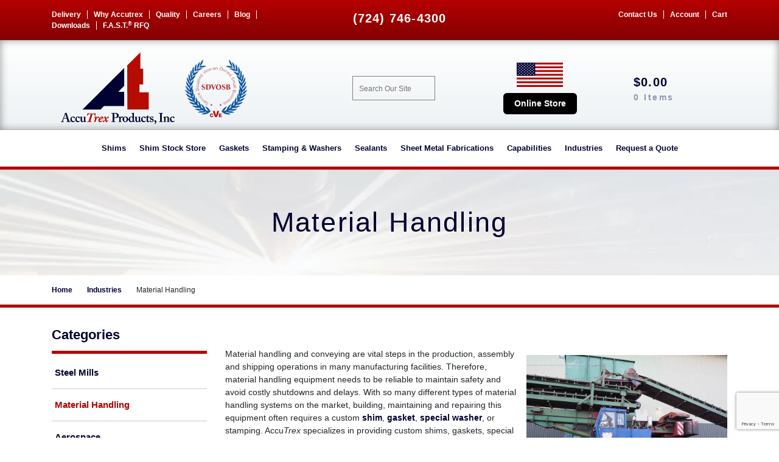

--- FILE ---
content_type: text/html; charset=UTF-8
request_url: https://www.accutrex.com/industries/material-handling/
body_size: 27807
content:
<!doctype html>
<html lang="en-US">
  <head><style>img.lazy{min-height:1px}</style><link href="https://www.accutrex.com/wp-content/plugins/w3-total-cache/pub/js/lazyload.min.js" as="script">
  <meta charset="utf-8">
<script type="text/javascript">
/* <![CDATA[ */
var gform;gform||(document.addEventListener("gform_main_scripts_loaded",function(){gform.scriptsLoaded=!0}),document.addEventListener("gform/theme/scripts_loaded",function(){gform.themeScriptsLoaded=!0}),window.addEventListener("DOMContentLoaded",function(){gform.domLoaded=!0}),gform={domLoaded:!1,scriptsLoaded:!1,themeScriptsLoaded:!1,isFormEditor:()=>"function"==typeof InitializeEditor,callIfLoaded:function(o){return!(!gform.domLoaded||!gform.scriptsLoaded||!gform.themeScriptsLoaded&&!gform.isFormEditor()||(gform.isFormEditor()&&console.warn("The use of gform.initializeOnLoaded() is deprecated in the form editor context and will be removed in Gravity Forms 3.1."),o(),0))},initializeOnLoaded:function(o){gform.callIfLoaded(o)||(document.addEventListener("gform_main_scripts_loaded",()=>{gform.scriptsLoaded=!0,gform.callIfLoaded(o)}),document.addEventListener("gform/theme/scripts_loaded",()=>{gform.themeScriptsLoaded=!0,gform.callIfLoaded(o)}),window.addEventListener("DOMContentLoaded",()=>{gform.domLoaded=!0,gform.callIfLoaded(o)}))},hooks:{action:{},filter:{}},addAction:function(o,r,e,t){gform.addHook("action",o,r,e,t)},addFilter:function(o,r,e,t){gform.addHook("filter",o,r,e,t)},doAction:function(o){gform.doHook("action",o,arguments)},applyFilters:function(o){return gform.doHook("filter",o,arguments)},removeAction:function(o,r){gform.removeHook("action",o,r)},removeFilter:function(o,r,e){gform.removeHook("filter",o,r,e)},addHook:function(o,r,e,t,n){null==gform.hooks[o][r]&&(gform.hooks[o][r]=[]);var d=gform.hooks[o][r];null==n&&(n=r+"_"+d.length),gform.hooks[o][r].push({tag:n,callable:e,priority:t=null==t?10:t})},doHook:function(r,o,e){var t;if(e=Array.prototype.slice.call(e,1),null!=gform.hooks[r][o]&&((o=gform.hooks[r][o]).sort(function(o,r){return o.priority-r.priority}),o.forEach(function(o){"function"!=typeof(t=o.callable)&&(t=window[t]),"action"==r?t.apply(null,e):e[0]=t.apply(null,e)})),"filter"==r)return e[0]},removeHook:function(o,r,t,n){var e;null!=gform.hooks[o][r]&&(e=(e=gform.hooks[o][r]).filter(function(o,r,e){return!!(null!=n&&n!=o.tag||null!=t&&t!=o.priority)}),gform.hooks[o][r]=e)}});
/* ]]> */
</script>

  <meta http-equiv="x-ua-compatible" content="ie=edge">
  <meta name="viewport" content="width=device-width, initial-scale=1, shrink-to-fit=no">
  <meta name='robots' content='index, follow, max-image-preview:large, max-snippet:-1, max-video-preview:-1' />
	<style>img:is([sizes="auto" i], [sizes^="auto," i]) { contain-intrinsic-size: 3000px 1500px }</style>
	
	<!-- This site is optimized with the Yoast SEO plugin v26.7 - https://yoast.com/wordpress/plugins/seo/ -->
	<title>Material Handling - Accutrex</title>
	<link rel="canonical" href="https://www.accutrex.com/industries/material-handling/" />
	<meta property="og:locale" content="en_US" />
	<meta property="og:type" content="article" />
	<meta property="og:title" content="Material Handling - Accutrex" />
	<meta property="og:description" content="Material handling and conveying are vital steps in the production, assembly and shipping operations in many manufacturing facilities. Therefore, material handling equipment needs to be reliable to maintain safety and avoid costly shutdowns and delays. With so many different types of material handling systems on the market, building, maintaining and repairing this equipment often requires Read More" />
	<meta property="og:url" content="https://www.accutrex.com/industries/material-handling/" />
	<meta property="og:site_name" content="Accutrex" />
	<meta property="article:modified_time" content="2022-08-15T13:28:44+00:00" />
	<meta property="og:image" content="https://www.accutrex.com/wp-content/uploads/2020/03/conveyor-bkt_4.jpg" />
	<meta property="og:image:width" content="306" />
	<meta property="og:image:height" content="213" />
	<meta property="og:image:type" content="image/jpeg" />
	<meta name="twitter:card" content="summary_large_image" />
	<meta name="twitter:label1" content="Est. reading time" />
	<meta name="twitter:data1" content="2 minutes" />
	<script type="application/ld+json" class="yoast-schema-graph">{"@context":"https://schema.org","@graph":[{"@type":"WebPage","@id":"https://www.accutrex.com/industries/material-handling/","url":"https://www.accutrex.com/industries/material-handling/","name":"Material Handling - Accutrex","isPartOf":{"@id":"https://www.accutrex.com/#website"},"primaryImageOfPage":{"@id":"https://www.accutrex.com/industries/material-handling/#primaryimage"},"image":{"@id":"https://www.accutrex.com/industries/material-handling/#primaryimage"},"thumbnailUrl":"https://www.accutrex.com/wp-content/uploads/2020/03/conveyor-bkt_4.jpg","datePublished":"2020-03-30T20:04:52+00:00","dateModified":"2022-08-15T13:28:44+00:00","breadcrumb":{"@id":"https://www.accutrex.com/industries/material-handling/#breadcrumb"},"inLanguage":"en-US","potentialAction":[{"@type":"ReadAction","target":["https://www.accutrex.com/industries/material-handling/"]}]},{"@type":"ImageObject","inLanguage":"en-US","@id":"https://www.accutrex.com/industries/material-handling/#primaryimage","url":"https://www.accutrex.com/wp-content/uploads/2020/03/conveyor-bkt_4.jpg","contentUrl":"https://www.accutrex.com/wp-content/uploads/2020/03/conveyor-bkt_4.jpg","width":306,"height":213},{"@type":"BreadcrumbList","@id":"https://www.accutrex.com/industries/material-handling/#breadcrumb","itemListElement":[{"@type":"ListItem","position":1,"name":"Home","item":"https://www.accutrex.com/"},{"@type":"ListItem","position":2,"name":"Industries","item":"https://www.accutrex.com/industries/"},{"@type":"ListItem","position":3,"name":"Material Handling"}]},{"@type":"WebSite","@id":"https://www.accutrex.com/#website","url":"https://www.accutrex.com/","name":"Accutrex","description":"","potentialAction":[{"@type":"SearchAction","target":{"@type":"EntryPoint","urlTemplate":"https://www.accutrex.com/?s={search_term_string}"},"query-input":{"@type":"PropertyValueSpecification","valueRequired":true,"valueName":"search_term_string"}}],"inLanguage":"en-US"}]}</script>
	<!-- / Yoast SEO plugin. -->


<link rel='dns-prefetch' href='//www.google.com' />
		<!-- This site uses the Google Analytics by MonsterInsights plugin v9.11.1 - Using Analytics tracking - https://www.monsterinsights.com/ -->
							<script src="//www.googletagmanager.com/gtag/js?id=G-TC752SQX9L"  data-cfasync="false" data-wpfc-render="false" type="text/javascript" async></script>
			<script data-cfasync="false" data-wpfc-render="false" type="text/javascript">
				var mi_version = '9.11.1';
				var mi_track_user = true;
				var mi_no_track_reason = '';
								var MonsterInsightsDefaultLocations = {"page_location":"https:\/\/www.accutrex.com\/industries\/material-handling\/"};
								if ( typeof MonsterInsightsPrivacyGuardFilter === 'function' ) {
					var MonsterInsightsLocations = (typeof MonsterInsightsExcludeQuery === 'object') ? MonsterInsightsPrivacyGuardFilter( MonsterInsightsExcludeQuery ) : MonsterInsightsPrivacyGuardFilter( MonsterInsightsDefaultLocations );
				} else {
					var MonsterInsightsLocations = (typeof MonsterInsightsExcludeQuery === 'object') ? MonsterInsightsExcludeQuery : MonsterInsightsDefaultLocations;
				}

								var disableStrs = [
										'ga-disable-G-TC752SQX9L',
									];

				/* Function to detect opted out users */
				function __gtagTrackerIsOptedOut() {
					for (var index = 0; index < disableStrs.length; index++) {
						if (document.cookie.indexOf(disableStrs[index] + '=true') > -1) {
							return true;
						}
					}

					return false;
				}

				/* Disable tracking if the opt-out cookie exists. */
				if (__gtagTrackerIsOptedOut()) {
					for (var index = 0; index < disableStrs.length; index++) {
						window[disableStrs[index]] = true;
					}
				}

				/* Opt-out function */
				function __gtagTrackerOptout() {
					for (var index = 0; index < disableStrs.length; index++) {
						document.cookie = disableStrs[index] + '=true; expires=Thu, 31 Dec 2099 23:59:59 UTC; path=/';
						window[disableStrs[index]] = true;
					}
				}

				if ('undefined' === typeof gaOptout) {
					function gaOptout() {
						__gtagTrackerOptout();
					}
				}
								window.dataLayer = window.dataLayer || [];

				window.MonsterInsightsDualTracker = {
					helpers: {},
					trackers: {},
				};
				if (mi_track_user) {
					function __gtagDataLayer() {
						dataLayer.push(arguments);
					}

					function __gtagTracker(type, name, parameters) {
						if (!parameters) {
							parameters = {};
						}

						if (parameters.send_to) {
							__gtagDataLayer.apply(null, arguments);
							return;
						}

						if (type === 'event') {
														parameters.send_to = monsterinsights_frontend.v4_id;
							var hookName = name;
							if (typeof parameters['event_category'] !== 'undefined') {
								hookName = parameters['event_category'] + ':' + name;
							}

							if (typeof MonsterInsightsDualTracker.trackers[hookName] !== 'undefined') {
								MonsterInsightsDualTracker.trackers[hookName](parameters);
							} else {
								__gtagDataLayer('event', name, parameters);
							}
							
						} else {
							__gtagDataLayer.apply(null, arguments);
						}
					}

					__gtagTracker('js', new Date());
					__gtagTracker('set', {
						'developer_id.dZGIzZG': true,
											});
					if ( MonsterInsightsLocations.page_location ) {
						__gtagTracker('set', MonsterInsightsLocations);
					}
										__gtagTracker('config', 'G-TC752SQX9L', {"forceSSL":"true","link_attribution":"true"} );
										window.gtag = __gtagTracker;										(function () {
						/* https://developers.google.com/analytics/devguides/collection/analyticsjs/ */
						/* ga and __gaTracker compatibility shim. */
						var noopfn = function () {
							return null;
						};
						var newtracker = function () {
							return new Tracker();
						};
						var Tracker = function () {
							return null;
						};
						var p = Tracker.prototype;
						p.get = noopfn;
						p.set = noopfn;
						p.send = function () {
							var args = Array.prototype.slice.call(arguments);
							args.unshift('send');
							__gaTracker.apply(null, args);
						};
						var __gaTracker = function () {
							var len = arguments.length;
							if (len === 0) {
								return;
							}
							var f = arguments[len - 1];
							if (typeof f !== 'object' || f === null || typeof f.hitCallback !== 'function') {
								if ('send' === arguments[0]) {
									var hitConverted, hitObject = false, action;
									if ('event' === arguments[1]) {
										if ('undefined' !== typeof arguments[3]) {
											hitObject = {
												'eventAction': arguments[3],
												'eventCategory': arguments[2],
												'eventLabel': arguments[4],
												'value': arguments[5] ? arguments[5] : 1,
											}
										}
									}
									if ('pageview' === arguments[1]) {
										if ('undefined' !== typeof arguments[2]) {
											hitObject = {
												'eventAction': 'page_view',
												'page_path': arguments[2],
											}
										}
									}
									if (typeof arguments[2] === 'object') {
										hitObject = arguments[2];
									}
									if (typeof arguments[5] === 'object') {
										Object.assign(hitObject, arguments[5]);
									}
									if ('undefined' !== typeof arguments[1].hitType) {
										hitObject = arguments[1];
										if ('pageview' === hitObject.hitType) {
											hitObject.eventAction = 'page_view';
										}
									}
									if (hitObject) {
										action = 'timing' === arguments[1].hitType ? 'timing_complete' : hitObject.eventAction;
										hitConverted = mapArgs(hitObject);
										__gtagTracker('event', action, hitConverted);
									}
								}
								return;
							}

							function mapArgs(args) {
								var arg, hit = {};
								var gaMap = {
									'eventCategory': 'event_category',
									'eventAction': 'event_action',
									'eventLabel': 'event_label',
									'eventValue': 'event_value',
									'nonInteraction': 'non_interaction',
									'timingCategory': 'event_category',
									'timingVar': 'name',
									'timingValue': 'value',
									'timingLabel': 'event_label',
									'page': 'page_path',
									'location': 'page_location',
									'title': 'page_title',
									'referrer' : 'page_referrer',
								};
								for (arg in args) {
																		if (!(!args.hasOwnProperty(arg) || !gaMap.hasOwnProperty(arg))) {
										hit[gaMap[arg]] = args[arg];
									} else {
										hit[arg] = args[arg];
									}
								}
								return hit;
							}

							try {
								f.hitCallback();
							} catch (ex) {
							}
						};
						__gaTracker.create = newtracker;
						__gaTracker.getByName = newtracker;
						__gaTracker.getAll = function () {
							return [];
						};
						__gaTracker.remove = noopfn;
						__gaTracker.loaded = true;
						window['__gaTracker'] = __gaTracker;
					})();
									} else {
										console.log("");
					(function () {
						function __gtagTracker() {
							return null;
						}

						window['__gtagTracker'] = __gtagTracker;
						window['gtag'] = __gtagTracker;
					})();
									}
			</script>
							<!-- / Google Analytics by MonsterInsights -->
				<script data-cfasync="false" data-wpfc-render="false" type="text/javascript">
			window.MonsterInsightsDualTracker.helpers.mapProductItem = function (uaItem) {
				var prefixIndex, prefixKey, mapIndex;
				
				var toBePrefixed = ['id', 'name', 'list_name', 'brand', 'category', 'variant'];

				var item = {};

				var fieldMap = {
					'price': 'price',
					'list_position': 'index',
					'quantity': 'quantity',
					'position': 'index',
				};

				for (mapIndex in fieldMap) {
					if (uaItem.hasOwnProperty(mapIndex)) {
						item[fieldMap[mapIndex]] = uaItem[mapIndex];
					}
				}

				for (prefixIndex = 0; prefixIndex < toBePrefixed.length; prefixIndex++) {
					prefixKey = toBePrefixed[prefixIndex];
					if (typeof uaItem[prefixKey] !== 'undefined') {
						item['item_' + prefixKey] = uaItem[prefixKey];
					}
				}

				return item;
			};

			MonsterInsightsDualTracker.trackers['view_item_list'] = function (parameters) {
				var items = parameters.items;
				var listName, itemIndex, item, itemListName;
				var lists = {
					'_': {items: [], 'send_to': monsterinsights_frontend.v4_id},
				};

				for (itemIndex = 0; itemIndex < items.length; itemIndex++) {
					item = MonsterInsightsDualTracker.helpers.mapProductItem(items[itemIndex]);

					if (typeof item['item_list_name'] === 'undefined') {
						lists['_'].items.push(item);
					} else {
						itemListName = item['item_list_name'];
						if (typeof lists[itemListName] === 'undefined') {
							lists[itemListName] = {
								'items': [],
								'item_list_name': itemListName,
								'send_to': monsterinsights_frontend.v4_id,
							};
						}

						lists[itemListName].items.push(item);
					}
				}

				for (listName in lists) {
					__gtagDataLayer('event', 'view_item_list', lists[listName]);
				}
			};

			MonsterInsightsDualTracker.trackers['select_content'] = function (parameters) {
				const items = parameters.items.map(MonsterInsightsDualTracker.helpers.mapProductItem);
				__gtagDataLayer('event', 'select_item', {items: items, send_to: parameters.send_to});
			};

			MonsterInsightsDualTracker.trackers['view_item'] = function (parameters) {
				const items = parameters.items.map(MonsterInsightsDualTracker.helpers.mapProductItem);
				__gtagDataLayer('event', 'view_item', {items: items, send_to: parameters.send_to});
			};
		</script>
			<script data-cfasync="false" data-wpfc-render="false" type="text/javascript">
		if (window.hasOwnProperty('MonsterInsightsDualTracker')){
			window.MonsterInsightsDualTracker.trackers['form:impression'] = function (parameters) {
				__gtagDataLayer('event', 'form_impression', {
					form_id: parameters.event_label,
					content_type: 'form',
					non_interaction: true,
					send_to: parameters.send_to,
				});
			};

			window.MonsterInsightsDualTracker.trackers['form:conversion'] = function (parameters) {
				__gtagDataLayer('event', 'generate_lead', {
					form_id: parameters.event_label,
					send_to: parameters.send_to,
				});
			};
		}
	</script>
	<script type="text/javascript">
/* <![CDATA[ */
window._wpemojiSettings = {"baseUrl":"https:\/\/s.w.org\/images\/core\/emoji\/15.0.3\/72x72\/","ext":".png","svgUrl":"https:\/\/s.w.org\/images\/core\/emoji\/15.0.3\/svg\/","svgExt":".svg","source":{"concatemoji":"https:\/\/www.accutrex.com\/wp-includes\/js\/wp-emoji-release.min.js?ver=6.7.4"}};
/*! This file is auto-generated */
!function(i,n){var o,s,e;function c(e){try{var t={supportTests:e,timestamp:(new Date).valueOf()};sessionStorage.setItem(o,JSON.stringify(t))}catch(e){}}function p(e,t,n){e.clearRect(0,0,e.canvas.width,e.canvas.height),e.fillText(t,0,0);var t=new Uint32Array(e.getImageData(0,0,e.canvas.width,e.canvas.height).data),r=(e.clearRect(0,0,e.canvas.width,e.canvas.height),e.fillText(n,0,0),new Uint32Array(e.getImageData(0,0,e.canvas.width,e.canvas.height).data));return t.every(function(e,t){return e===r[t]})}function u(e,t,n){switch(t){case"flag":return n(e,"\ud83c\udff3\ufe0f\u200d\u26a7\ufe0f","\ud83c\udff3\ufe0f\u200b\u26a7\ufe0f")?!1:!n(e,"\ud83c\uddfa\ud83c\uddf3","\ud83c\uddfa\u200b\ud83c\uddf3")&&!n(e,"\ud83c\udff4\udb40\udc67\udb40\udc62\udb40\udc65\udb40\udc6e\udb40\udc67\udb40\udc7f","\ud83c\udff4\u200b\udb40\udc67\u200b\udb40\udc62\u200b\udb40\udc65\u200b\udb40\udc6e\u200b\udb40\udc67\u200b\udb40\udc7f");case"emoji":return!n(e,"\ud83d\udc26\u200d\u2b1b","\ud83d\udc26\u200b\u2b1b")}return!1}function f(e,t,n){var r="undefined"!=typeof WorkerGlobalScope&&self instanceof WorkerGlobalScope?new OffscreenCanvas(300,150):i.createElement("canvas"),a=r.getContext("2d",{willReadFrequently:!0}),o=(a.textBaseline="top",a.font="600 32px Arial",{});return e.forEach(function(e){o[e]=t(a,e,n)}),o}function t(e){var t=i.createElement("script");t.src=e,t.defer=!0,i.head.appendChild(t)}"undefined"!=typeof Promise&&(o="wpEmojiSettingsSupports",s=["flag","emoji"],n.supports={everything:!0,everythingExceptFlag:!0},e=new Promise(function(e){i.addEventListener("DOMContentLoaded",e,{once:!0})}),new Promise(function(t){var n=function(){try{var e=JSON.parse(sessionStorage.getItem(o));if("object"==typeof e&&"number"==typeof e.timestamp&&(new Date).valueOf()<e.timestamp+604800&&"object"==typeof e.supportTests)return e.supportTests}catch(e){}return null}();if(!n){if("undefined"!=typeof Worker&&"undefined"!=typeof OffscreenCanvas&&"undefined"!=typeof URL&&URL.createObjectURL&&"undefined"!=typeof Blob)try{var e="postMessage("+f.toString()+"("+[JSON.stringify(s),u.toString(),p.toString()].join(",")+"));",r=new Blob([e],{type:"text/javascript"}),a=new Worker(URL.createObjectURL(r),{name:"wpTestEmojiSupports"});return void(a.onmessage=function(e){c(n=e.data),a.terminate(),t(n)})}catch(e){}c(n=f(s,u,p))}t(n)}).then(function(e){for(var t in e)n.supports[t]=e[t],n.supports.everything=n.supports.everything&&n.supports[t],"flag"!==t&&(n.supports.everythingExceptFlag=n.supports.everythingExceptFlag&&n.supports[t]);n.supports.everythingExceptFlag=n.supports.everythingExceptFlag&&!n.supports.flag,n.DOMReady=!1,n.readyCallback=function(){n.DOMReady=!0}}).then(function(){return e}).then(function(){var e;n.supports.everything||(n.readyCallback(),(e=n.source||{}).concatemoji?t(e.concatemoji):e.wpemoji&&e.twemoji&&(t(e.twemoji),t(e.wpemoji)))}))}((window,document),window._wpemojiSettings);
/* ]]> */
</script>
<style id='wp-emoji-styles-inline-css' type='text/css'>

	img.wp-smiley, img.emoji {
		display: inline !important;
		border: none !important;
		box-shadow: none !important;
		height: 1em !important;
		width: 1em !important;
		margin: 0 0.07em !important;
		vertical-align: -0.1em !important;
		background: none !important;
		padding: 0 !important;
	}
</style>
<link rel='stylesheet' id='wp-block-library-css' href='https://www.accutrex.com/wp-includes/css/dist/block-library/style.min.css?ver=6.7.4' type='text/css' media='all' />
<style id='global-styles-inline-css' type='text/css'>
:root{--wp--preset--aspect-ratio--square: 1;--wp--preset--aspect-ratio--4-3: 4/3;--wp--preset--aspect-ratio--3-4: 3/4;--wp--preset--aspect-ratio--3-2: 3/2;--wp--preset--aspect-ratio--2-3: 2/3;--wp--preset--aspect-ratio--16-9: 16/9;--wp--preset--aspect-ratio--9-16: 9/16;--wp--preset--color--black: #000000;--wp--preset--color--cyan-bluish-gray: #abb8c3;--wp--preset--color--white: #ffffff;--wp--preset--color--pale-pink: #f78da7;--wp--preset--color--vivid-red: #cf2e2e;--wp--preset--color--luminous-vivid-orange: #ff6900;--wp--preset--color--luminous-vivid-amber: #fcb900;--wp--preset--color--light-green-cyan: #7bdcb5;--wp--preset--color--vivid-green-cyan: #00d084;--wp--preset--color--pale-cyan-blue: #8ed1fc;--wp--preset--color--vivid-cyan-blue: #0693e3;--wp--preset--color--vivid-purple: #9b51e0;--wp--preset--gradient--vivid-cyan-blue-to-vivid-purple: linear-gradient(135deg,rgba(6,147,227,1) 0%,rgb(155,81,224) 100%);--wp--preset--gradient--light-green-cyan-to-vivid-green-cyan: linear-gradient(135deg,rgb(122,220,180) 0%,rgb(0,208,130) 100%);--wp--preset--gradient--luminous-vivid-amber-to-luminous-vivid-orange: linear-gradient(135deg,rgba(252,185,0,1) 0%,rgba(255,105,0,1) 100%);--wp--preset--gradient--luminous-vivid-orange-to-vivid-red: linear-gradient(135deg,rgba(255,105,0,1) 0%,rgb(207,46,46) 100%);--wp--preset--gradient--very-light-gray-to-cyan-bluish-gray: linear-gradient(135deg,rgb(238,238,238) 0%,rgb(169,184,195) 100%);--wp--preset--gradient--cool-to-warm-spectrum: linear-gradient(135deg,rgb(74,234,220) 0%,rgb(151,120,209) 20%,rgb(207,42,186) 40%,rgb(238,44,130) 60%,rgb(251,105,98) 80%,rgb(254,248,76) 100%);--wp--preset--gradient--blush-light-purple: linear-gradient(135deg,rgb(255,206,236) 0%,rgb(152,150,240) 100%);--wp--preset--gradient--blush-bordeaux: linear-gradient(135deg,rgb(254,205,165) 0%,rgb(254,45,45) 50%,rgb(107,0,62) 100%);--wp--preset--gradient--luminous-dusk: linear-gradient(135deg,rgb(255,203,112) 0%,rgb(199,81,192) 50%,rgb(65,88,208) 100%);--wp--preset--gradient--pale-ocean: linear-gradient(135deg,rgb(255,245,203) 0%,rgb(182,227,212) 50%,rgb(51,167,181) 100%);--wp--preset--gradient--electric-grass: linear-gradient(135deg,rgb(202,248,128) 0%,rgb(113,206,126) 100%);--wp--preset--gradient--midnight: linear-gradient(135deg,rgb(2,3,129) 0%,rgb(40,116,252) 100%);--wp--preset--font-size--small: 13px;--wp--preset--font-size--medium: 20px;--wp--preset--font-size--large: 36px;--wp--preset--font-size--x-large: 42px;--wp--preset--spacing--20: 0.44rem;--wp--preset--spacing--30: 0.67rem;--wp--preset--spacing--40: 1rem;--wp--preset--spacing--50: 1.5rem;--wp--preset--spacing--60: 2.25rem;--wp--preset--spacing--70: 3.38rem;--wp--preset--spacing--80: 5.06rem;--wp--preset--shadow--natural: 6px 6px 9px rgba(0, 0, 0, 0.2);--wp--preset--shadow--deep: 12px 12px 50px rgba(0, 0, 0, 0.4);--wp--preset--shadow--sharp: 6px 6px 0px rgba(0, 0, 0, 0.2);--wp--preset--shadow--outlined: 6px 6px 0px -3px rgba(255, 255, 255, 1), 6px 6px rgba(0, 0, 0, 1);--wp--preset--shadow--crisp: 6px 6px 0px rgba(0, 0, 0, 1);}:where(body) { margin: 0; }.wp-site-blocks > .alignleft { float: left; margin-right: 2em; }.wp-site-blocks > .alignright { float: right; margin-left: 2em; }.wp-site-blocks > .aligncenter { justify-content: center; margin-left: auto; margin-right: auto; }:where(.is-layout-flex){gap: 0.5em;}:where(.is-layout-grid){gap: 0.5em;}.is-layout-flow > .alignleft{float: left;margin-inline-start: 0;margin-inline-end: 2em;}.is-layout-flow > .alignright{float: right;margin-inline-start: 2em;margin-inline-end: 0;}.is-layout-flow > .aligncenter{margin-left: auto !important;margin-right: auto !important;}.is-layout-constrained > .alignleft{float: left;margin-inline-start: 0;margin-inline-end: 2em;}.is-layout-constrained > .alignright{float: right;margin-inline-start: 2em;margin-inline-end: 0;}.is-layout-constrained > .aligncenter{margin-left: auto !important;margin-right: auto !important;}.is-layout-constrained > :where(:not(.alignleft):not(.alignright):not(.alignfull)){margin-left: auto !important;margin-right: auto !important;}body .is-layout-flex{display: flex;}.is-layout-flex{flex-wrap: wrap;align-items: center;}.is-layout-flex > :is(*, div){margin: 0;}body .is-layout-grid{display: grid;}.is-layout-grid > :is(*, div){margin: 0;}body{padding-top: 0px;padding-right: 0px;padding-bottom: 0px;padding-left: 0px;}a:where(:not(.wp-element-button)){text-decoration: underline;}:root :where(.wp-element-button, .wp-block-button__link){background-color: #32373c;border-width: 0;color: #fff;font-family: inherit;font-size: inherit;line-height: inherit;padding: calc(0.667em + 2px) calc(1.333em + 2px);text-decoration: none;}.has-black-color{color: var(--wp--preset--color--black) !important;}.has-cyan-bluish-gray-color{color: var(--wp--preset--color--cyan-bluish-gray) !important;}.has-white-color{color: var(--wp--preset--color--white) !important;}.has-pale-pink-color{color: var(--wp--preset--color--pale-pink) !important;}.has-vivid-red-color{color: var(--wp--preset--color--vivid-red) !important;}.has-luminous-vivid-orange-color{color: var(--wp--preset--color--luminous-vivid-orange) !important;}.has-luminous-vivid-amber-color{color: var(--wp--preset--color--luminous-vivid-amber) !important;}.has-light-green-cyan-color{color: var(--wp--preset--color--light-green-cyan) !important;}.has-vivid-green-cyan-color{color: var(--wp--preset--color--vivid-green-cyan) !important;}.has-pale-cyan-blue-color{color: var(--wp--preset--color--pale-cyan-blue) !important;}.has-vivid-cyan-blue-color{color: var(--wp--preset--color--vivid-cyan-blue) !important;}.has-vivid-purple-color{color: var(--wp--preset--color--vivid-purple) !important;}.has-black-background-color{background-color: var(--wp--preset--color--black) !important;}.has-cyan-bluish-gray-background-color{background-color: var(--wp--preset--color--cyan-bluish-gray) !important;}.has-white-background-color{background-color: var(--wp--preset--color--white) !important;}.has-pale-pink-background-color{background-color: var(--wp--preset--color--pale-pink) !important;}.has-vivid-red-background-color{background-color: var(--wp--preset--color--vivid-red) !important;}.has-luminous-vivid-orange-background-color{background-color: var(--wp--preset--color--luminous-vivid-orange) !important;}.has-luminous-vivid-amber-background-color{background-color: var(--wp--preset--color--luminous-vivid-amber) !important;}.has-light-green-cyan-background-color{background-color: var(--wp--preset--color--light-green-cyan) !important;}.has-vivid-green-cyan-background-color{background-color: var(--wp--preset--color--vivid-green-cyan) !important;}.has-pale-cyan-blue-background-color{background-color: var(--wp--preset--color--pale-cyan-blue) !important;}.has-vivid-cyan-blue-background-color{background-color: var(--wp--preset--color--vivid-cyan-blue) !important;}.has-vivid-purple-background-color{background-color: var(--wp--preset--color--vivid-purple) !important;}.has-black-border-color{border-color: var(--wp--preset--color--black) !important;}.has-cyan-bluish-gray-border-color{border-color: var(--wp--preset--color--cyan-bluish-gray) !important;}.has-white-border-color{border-color: var(--wp--preset--color--white) !important;}.has-pale-pink-border-color{border-color: var(--wp--preset--color--pale-pink) !important;}.has-vivid-red-border-color{border-color: var(--wp--preset--color--vivid-red) !important;}.has-luminous-vivid-orange-border-color{border-color: var(--wp--preset--color--luminous-vivid-orange) !important;}.has-luminous-vivid-amber-border-color{border-color: var(--wp--preset--color--luminous-vivid-amber) !important;}.has-light-green-cyan-border-color{border-color: var(--wp--preset--color--light-green-cyan) !important;}.has-vivid-green-cyan-border-color{border-color: var(--wp--preset--color--vivid-green-cyan) !important;}.has-pale-cyan-blue-border-color{border-color: var(--wp--preset--color--pale-cyan-blue) !important;}.has-vivid-cyan-blue-border-color{border-color: var(--wp--preset--color--vivid-cyan-blue) !important;}.has-vivid-purple-border-color{border-color: var(--wp--preset--color--vivid-purple) !important;}.has-vivid-cyan-blue-to-vivid-purple-gradient-background{background: var(--wp--preset--gradient--vivid-cyan-blue-to-vivid-purple) !important;}.has-light-green-cyan-to-vivid-green-cyan-gradient-background{background: var(--wp--preset--gradient--light-green-cyan-to-vivid-green-cyan) !important;}.has-luminous-vivid-amber-to-luminous-vivid-orange-gradient-background{background: var(--wp--preset--gradient--luminous-vivid-amber-to-luminous-vivid-orange) !important;}.has-luminous-vivid-orange-to-vivid-red-gradient-background{background: var(--wp--preset--gradient--luminous-vivid-orange-to-vivid-red) !important;}.has-very-light-gray-to-cyan-bluish-gray-gradient-background{background: var(--wp--preset--gradient--very-light-gray-to-cyan-bluish-gray) !important;}.has-cool-to-warm-spectrum-gradient-background{background: var(--wp--preset--gradient--cool-to-warm-spectrum) !important;}.has-blush-light-purple-gradient-background{background: var(--wp--preset--gradient--blush-light-purple) !important;}.has-blush-bordeaux-gradient-background{background: var(--wp--preset--gradient--blush-bordeaux) !important;}.has-luminous-dusk-gradient-background{background: var(--wp--preset--gradient--luminous-dusk) !important;}.has-pale-ocean-gradient-background{background: var(--wp--preset--gradient--pale-ocean) !important;}.has-electric-grass-gradient-background{background: var(--wp--preset--gradient--electric-grass) !important;}.has-midnight-gradient-background{background: var(--wp--preset--gradient--midnight) !important;}.has-small-font-size{font-size: var(--wp--preset--font-size--small) !important;}.has-medium-font-size{font-size: var(--wp--preset--font-size--medium) !important;}.has-large-font-size{font-size: var(--wp--preset--font-size--large) !important;}.has-x-large-font-size{font-size: var(--wp--preset--font-size--x-large) !important;}
:where(.wp-block-post-template.is-layout-flex){gap: 1.25em;}:where(.wp-block-post-template.is-layout-grid){gap: 1.25em;}
:where(.wp-block-columns.is-layout-flex){gap: 2em;}:where(.wp-block-columns.is-layout-grid){gap: 2em;}
:root :where(.wp-block-pullquote){font-size: 1.5em;line-height: 1.6;}
</style>
<link rel='stylesheet' id='tiered-pricing-table-front-css-css' href='https://www.accutrex.com/wp-content/plugins/tier-pricing-table/assets/frontend/main.css?ver=5.5.1' type='text/css' media='all' />
<link rel='stylesheet' id='hostbox-recaptcha-styles-css' href='https://www.accutrex.com/wp-content/plugins/hostbox-google-recaptcha/css/recaptcha.css?ver=0.0.7' type='text/css' media='all' />
<link rel='stylesheet' id='woocommerce-layout-css' href='https://www.accutrex.com/wp-content/plugins/woocommerce/assets/css/woocommerce-layout.css?ver=10.3.7' type='text/css' media='all' />
<link rel='stylesheet' id='woocommerce-smallscreen-css' href='https://www.accutrex.com/wp-content/plugins/woocommerce/assets/css/woocommerce-smallscreen.css?ver=10.3.7' type='text/css' media='only screen and (max-width: 768px)' />
<link rel='stylesheet' id='woocommerce-general-css' href='https://www.accutrex.com/wp-content/plugins/woocommerce/assets/css/woocommerce.css?ver=10.3.7' type='text/css' media='all' />
<style id='woocommerce-inline-inline-css' type='text/css'>
.woocommerce form .form-row .required { visibility: visible; }
</style>
<link rel='stylesheet' id='woo-variation-swatches-css' href='https://www.accutrex.com/wp-content/plugins/woo-variation-swatches/assets/css/frontend.min.css?ver=1762857986' type='text/css' media='all' />
<style id='woo-variation-swatches-inline-css' type='text/css'>
:root {
--wvs-tick:url("data:image/svg+xml;utf8,%3Csvg filter='drop-shadow(0px 0px 2px rgb(0 0 0 / .8))' xmlns='http://www.w3.org/2000/svg'  viewBox='0 0 30 30'%3E%3Cpath fill='none' stroke='%23ffffff' stroke-linecap='round' stroke-linejoin='round' stroke-width='4' d='M4 16L11 23 27 7'/%3E%3C/svg%3E");

--wvs-cross:url("data:image/svg+xml;utf8,%3Csvg filter='drop-shadow(0px 0px 5px rgb(255 255 255 / .6))' xmlns='http://www.w3.org/2000/svg' width='72px' height='72px' viewBox='0 0 24 24'%3E%3Cpath fill='none' stroke='%23ff0000' stroke-linecap='round' stroke-width='0.6' d='M5 5L19 19M19 5L5 19'/%3E%3C/svg%3E");
--wvs-single-product-item-width:30px;
--wvs-single-product-item-height:30px;
--wvs-single-product-item-font-size:16px}
</style>
<link rel='stylesheet' id='brands-styles-css' href='https://www.accutrex.com/wp-content/plugins/woocommerce/assets/css/brands.css?ver=10.3.7' type='text/css' media='all' />
<link rel='stylesheet' id='sv-wc-payment-gateway-payment-form-v5_15_12-css' href='https://www.accutrex.com/wp-content/plugins/woocommerce-gateway-firstdata/vendor/skyverge/wc-plugin-framework/woocommerce/payment-gateway/assets/css/frontend/sv-wc-payment-gateway-payment-form.min.css?ver=5.15.12' type='text/css' media='all' />
<link rel='stylesheet' id='sage/main.css-css' href='https://www.accutrex.com/wp-content/themes/accutrex/dist/styles/main_5daf64ad.css' type='text/css' media='all' />
<script type="text/javascript" src="https://www.accutrex.com/wp-content/plugins/google-analytics-premium/assets/js/frontend-gtag.min.js?ver=9.11.1" id="monsterinsights-frontend-script-js" async="async" data-wp-strategy="async"></script>
<script data-cfasync="false" data-wpfc-render="false" type="text/javascript" id='monsterinsights-frontend-script-js-extra'>/* <![CDATA[ */
var monsterinsights_frontend = {"js_events_tracking":"true","download_extensions":"doc,pdf,ppt,zip,xls,docx,pptx,xlsx","inbound_paths":"[{\"path\":\"\\\/go\\\/\",\"label\":\"affiliate\"},{\"path\":\"\\\/recommend\\\/\",\"label\":\"affiliate\"}]","home_url":"https:\/\/www.accutrex.com","hash_tracking":"false","v4_id":"G-TC752SQX9L"};/* ]]> */
</script>
<script type="text/javascript" src="https://www.accutrex.com/wp-includes/js/jquery/jquery.min.js?ver=3.7.1" id="jquery-core-js"></script>
<script type="text/javascript" src="https://www.accutrex.com/wp-includes/js/jquery/jquery-migrate.min.js?ver=3.4.1" id="jquery-migrate-js"></script>
<script type="text/javascript" id="tiered-pricing-table-front-js-js-extra">
/* <![CDATA[ */
var tieredPricingGlobalData = {"loadVariationTieredPricingNonce":"0112d8e624","isPremium":"no","currencyOptions":{"currency_symbol":"&#36;","decimal_separator":".","thousand_separator":",","decimals":2,"price_format":"%1$s%2$s","trim_zeros":false},"supportedVariableProductTypes":["variable","variable-subscription"],"supportedSimpleProductTypes":["simple","variation","subscription","subscription-variation"]};
/* ]]> */
</script>
<script type="text/javascript" src="https://www.accutrex.com/wp-content/plugins/tier-pricing-table/assets/frontend/product-tiered-pricing-table.min.js?ver=5.5.1" id="tiered-pricing-table-front-js-js"></script>
<script type="text/javascript" src="https://www.accutrex.com/wp-content/plugins/woocommerce/assets/js/jquery-blockui/jquery.blockUI.min.js?ver=2.7.0-wc.10.3.7" id="wc-jquery-blockui-js" data-wp-strategy="defer"></script>
<script type="text/javascript" src="https://www.accutrex.com/wp-content/plugins/woocommerce/assets/js/js-cookie/js.cookie.min.js?ver=2.1.4-wc.10.3.7" id="wc-js-cookie-js" defer="defer" data-wp-strategy="defer"></script>
<script type="text/javascript" id="woocommerce-js-extra">
/* <![CDATA[ */
var woocommerce_params = {"ajax_url":"\/wp-admin\/admin-ajax.php","wc_ajax_url":"\/?wc-ajax=%%endpoint%%","i18n_password_show":"Show password","i18n_password_hide":"Hide password"};
/* ]]> */
</script>
<script type="text/javascript" src="https://www.accutrex.com/wp-content/plugins/woocommerce/assets/js/frontend/woocommerce.min.js?ver=10.3.7" id="woocommerce-js" defer="defer" data-wp-strategy="defer"></script>
<script type="text/javascript" src="https://www.accutrex.com/wp-content/plugins/woocommerce/assets/js/jquery-payment/jquery.payment.min.js?ver=3.0.0-wc.10.3.7" id="wc-jquery-payment-js" data-wp-strategy="defer"></script>
<script type="text/javascript" id="sv-wc-payment-gateway-payment-form-v5_15_12-js-extra">
/* <![CDATA[ */
var sv_wc_payment_gateway_payment_form_params = {"order_button_text":"Place order","card_number_missing":"Card number is missing","card_number_invalid":"Card number is invalid","card_number_digits_invalid":"Card number is invalid (only digits allowed)","card_number_length_invalid":"Card number is invalid (wrong length)","card_type_invalid":"Card is invalid","card_type_invalid_specific_type":"{card_type} card is invalid","cvv_missing":"Card security code is missing","cvv_digits_invalid":"Card security code is invalid (only digits are allowed)","cvv_length_invalid":"Card security code is invalid (must be 3 or 4 digits)","card_exp_date_invalid":"Card expiration date is invalid","check_number_digits_invalid":"Check Number is invalid (only digits are allowed)","check_number_missing":"Check Number is missing","drivers_license_state_missing":"Driver's license state is missing","drivers_license_number_missing":"Driver's license number is missing","drivers_license_number_invalid":"Driver's license number is invalid","account_number_missing":"Account Number is missing","account_number_invalid":"Account Number is invalid (only digits are allowed)","account_number_length_invalid":"Account Number is invalid (must be between 5 and 17 digits)","routing_number_missing":"Routing Number is missing","routing_number_digits_invalid":"Routing Number is invalid (only digits are allowed)","routing_number_length_invalid":"Routing Number is invalid (must be 9 digits)"};
/* ]]> */
</script>
<script type="text/javascript" src="https://www.accutrex.com/wp-content/plugins/woocommerce-gateway-firstdata/vendor/skyverge/wc-plugin-framework/woocommerce/payment-gateway/assets/dist/frontend/sv-wc-payment-gateway-payment-form.js?ver=5.15.12" id="sv-wc-payment-gateway-payment-form-v5_15_12-js"></script>
<script type="text/javascript" src="https://www.accutrex.com/wp-content/plugins/woocommerce-gateway-firstdata/assets/js/frontend/wc-first-data-payeezy-gateway-payment-form.min.js?ver=5.3.1" id="wc-first-data-payeezy-gateway-payment-form-js"></script>
<link rel="https://api.w.org/" href="https://www.accutrex.com/wp-json/" /><link rel="alternate" title="JSON" type="application/json" href="https://www.accutrex.com/wp-json/wp/v2/pages/84" /><link rel="EditURI" type="application/rsd+xml" title="RSD" href="https://www.accutrex.com/xmlrpc.php?rsd" />
<meta name="generator" content="WordPress 6.7.4" />
<meta name="generator" content="WooCommerce 10.3.7" />
<link rel='shortlink' href='https://www.accutrex.com/?p=84' />
<link rel="alternate" title="oEmbed (JSON)" type="application/json+oembed" href="https://www.accutrex.com/wp-json/oembed/1.0/embed?url=https%3A%2F%2Fwww.accutrex.com%2Findustries%2Fmaterial-handling%2F" />
<link rel="alternate" title="oEmbed (XML)" type="text/xml+oembed" href="https://www.accutrex.com/wp-json/oembed/1.0/embed?url=https%3A%2F%2Fwww.accutrex.com%2Findustries%2Fmaterial-handling%2F&#038;format=xml" />
<!-- start Simple Custom CSS and JS -->
<style type="text/css">
.grid-shim-logo{
	display: grid;
    grid-template-columns: 2.5fr 1fr;
    align-items: flex-start;
}


@media screen and (max-width: 600px) {
	.grid-shim-logo{ 
		display: grid;
       grid-template-columns: 1fr;
       align-items: flex-start;
	}
}

.logo-vosb{
	 display: flex !important;
    column-gap: 20px !important;
}


.woocommerce-checkout #thwmsc-tab-content-2 {
	position: relative;
}

.woocommerce-checkout #thwmsc-tab-content-2::before {
content: "Please allow up to one week for processing. You will receive an acknowledgement with the ship date. If you have an immediate need for materials, please call and ask for your account executive at 724-746-4300.";
    position: static;
    /* content: "★ " !important; */
    left: 40px;
    top: 30%;
    width: 30%;
    margin-bottom: 30px;
    display: block;
    width: 100%;
    color: red;
    font-size: 18px;
}


@media (max-width: 700px) {

  .woocommerce-checkout #thwmsc-tab-content-2::before {
	      content: "Please allow up to one week for processing. You will receive an acknowledgement with the ship date. If you have an immediate need for materials, please call and ask for your account executive at 724-746-4300.";
    position: static;
    /* content: "★ " !important; */
    left: 40px;
    top: 30%;
    width: 30%;
    position: static;
    /* height: 500px; */
    width: 100%;
    display: block;
    margin-bottom: 20px;
	}
}
   </style>
<!-- end Simple Custom CSS and JS -->
  <script src="https://kit.fontawesome.com/298401ee2a.js" crossorigin="anonymous"></script>
  	<noscript><style>.woocommerce-product-gallery{ opacity: 1 !important; }</style></noscript>
	
		<!-- MonsterInsights Form Tracking -->
		<script data-cfasync="false" data-wpfc-render="false" type="text/javascript">
			function monsterinsights_forms_record_impression(event) {
				monsterinsights_add_bloom_forms_ids();
				var monsterinsights_forms = document.getElementsByTagName("form");
				var monsterinsights_forms_i;
				for (monsterinsights_forms_i = 0; monsterinsights_forms_i < monsterinsights_forms.length; monsterinsights_forms_i++) {
					var monsterinsights_form_id = monsterinsights_forms[monsterinsights_forms_i].getAttribute("id");
					var skip_conversion = false;
					/* Check to see if it's contact form 7 if the id isn't set */
					if (!monsterinsights_form_id) {
						monsterinsights_form_id = monsterinsights_forms[monsterinsights_forms_i].parentElement.getAttribute("id");
						if (monsterinsights_form_id && monsterinsights_form_id.lastIndexOf('wpcf7-f', 0) === 0) {
							/* If so, let's grab that and set it to be the form's ID*/
							var tokens = monsterinsights_form_id.split('-').slice(0, 2);
							var result = tokens.join('-');
							monsterinsights_forms[monsterinsights_forms_i].setAttribute("id", result);/* Now we can do just what we did above */
							monsterinsights_form_id = monsterinsights_forms[monsterinsights_forms_i].getAttribute("id");
						} else {
							monsterinsights_form_id = false;
						}
					}

					/* Check if it's Ninja Forms & id isn't set. */
					if (!monsterinsights_form_id && monsterinsights_forms[monsterinsights_forms_i].parentElement.className.indexOf('nf-form-layout') >= 0) {
						monsterinsights_form_id = monsterinsights_forms[monsterinsights_forms_i].parentElement.parentElement.parentElement.getAttribute('id');
						if (monsterinsights_form_id && 0 === monsterinsights_form_id.lastIndexOf('nf-form-', 0)) {
							/* If so, let's grab that and set it to be the form's ID*/
							tokens = monsterinsights_form_id.split('-').slice(0, 3);
							result = tokens.join('-');
							monsterinsights_forms[monsterinsights_forms_i].setAttribute('id', result);
							/* Now we can do just what we did above */
							monsterinsights_form_id = monsterinsights_forms[monsterinsights_forms_i].getAttribute('id');
							skip_conversion = true;
						}
					}

					if (monsterinsights_form_id && monsterinsights_form_id !== 'commentform' && monsterinsights_form_id !== 'adminbar-search') {
						__gtagTracker('event', 'impression', {
							event_category: 'form',
							event_label: monsterinsights_form_id,
							value: 1,
							non_interaction: true
						});

						/* If a WPForms Form, we can use custom tracking */
						if (monsterinsights_form_id && 0 === monsterinsights_form_id.lastIndexOf('wpforms-form-', 0)) {
							continue;
						}

						/* Formiddable Forms, use custom tracking */
						if (monsterinsights_forms_has_class(monsterinsights_forms[monsterinsights_forms_i], 'frm-show-form')) {
							continue;
						}

						/* If a Gravity Form, we can use custom tracking */
						if (monsterinsights_form_id && 0 === monsterinsights_form_id.lastIndexOf('gform_', 0)) {
							continue;
						}

						/* If Ninja forms, we use custom conversion tracking */
						if (skip_conversion) {
							continue;
						}

						var custom_conversion_mi_forms = false;
						if (custom_conversion_mi_forms) {
							continue;
						}

						if (window.jQuery) {
							(function (form_id) {
								jQuery(document).ready(function () {
									jQuery('#' + form_id).on('submit', monsterinsights_forms_record_conversion);
								});
							})(monsterinsights_form_id);
						} else {
							var __gaFormsTrackerWindow = window;
							if (__gaFormsTrackerWindow.addEventListener) {
								document.getElementById(monsterinsights_form_id).addEventListener("submit", monsterinsights_forms_record_conversion, false);
							} else {
								if (__gaFormsTrackerWindow.attachEvent) {
									document.getElementById(monsterinsights_form_id).attachEvent("onsubmit", monsterinsights_forms_record_conversion);
								}
							}
						}

					} else {
						continue;
					}
				}
			}

			function monsterinsights_forms_has_class(element, className) {
				return (' ' + element.className + ' ').indexOf(' ' + className + ' ') > -1;
			}

			function monsterinsights_forms_record_conversion(event) {
				var monsterinsights_form_conversion_id = event.target.id;
				var monsterinsights_form_action = event.target.getAttribute("miforms-action");
				if (monsterinsights_form_conversion_id && !monsterinsights_form_action) {
					document.getElementById(monsterinsights_form_conversion_id).setAttribute("miforms-action", "submitted");
					__gtagTracker('event', 'conversion', {
						event_category: 'form',
						event_label: monsterinsights_form_conversion_id,
						value: 1,
					});
				}
			}

			/* Attach the events to all clicks in the document after page and GA has loaded */
			function monsterinsights_forms_load() {
				if (typeof (__gtagTracker) !== 'undefined' && __gtagTracker) {
					var __gtagFormsTrackerWindow = window;
					if (__gtagFormsTrackerWindow.addEventListener) {
						__gtagFormsTrackerWindow.addEventListener("load", monsterinsights_forms_record_impression, false);
					} else {
						if (__gtagFormsTrackerWindow.attachEvent) {
							__gtagFormsTrackerWindow.attachEvent("onload", monsterinsights_forms_record_impression);
						}
					}
				} else {
					setTimeout(monsterinsights_forms_load, 200);
				}
			}

			/* Custom Ninja Forms impression tracking */
			if (window.jQuery) {
				jQuery(document).on('nfFormReady', function (e, layoutView) {
					var label = layoutView.el;
					label = label.substring(1, label.length);
					label = label.split('-').slice(0, 3).join('-');
					__gtagTracker('event', 'impression', {
						event_category: 'form',
						event_label: label,
						value: 1,
						non_interaction: true
					});
				});
			}

			/* Custom Bloom Form tracker */
			function monsterinsights_add_bloom_forms_ids() {
				var bloom_forms = document.querySelectorAll('.et_bloom_form_content form');
				if (bloom_forms.length > 0) {
					for (var i = 0; i < bloom_forms.length; i++) {
						if ('' === bloom_forms[i].id) {
							var form_parent_root = monsterinsights_find_parent_with_class(bloom_forms[i], 'et_bloom_optin');
							if (form_parent_root) {
								var classes = form_parent_root.className.split(' ');
								for (var j = 0; j < classes.length; ++j) {
									if (0 === classes[j].indexOf('et_bloom_optin')) {
										bloom_forms[i].id = classes[j];
									}
								}
							}
						}
					}
				}
			}

			function monsterinsights_find_parent_with_class(element, className) {
				if (element.parentNode && '' !== className) {
					if (element.parentNode.className.indexOf(className) >= 0) {
						return element.parentNode;
					} else {
						return monsterinsights_find_parent_with_class(element.parentNode, className);
					}
				}
				return false;
			}

			monsterinsights_forms_load();
		</script>
		<!-- End MonsterInsights Form Tracking -->
		
<link rel="icon" href="https://www.accutrex.com/wp-content/uploads/2020/05/cropped-Accutrex_Fav_Icon-32x32.png" sizes="32x32" />
<link rel="icon" href="https://www.accutrex.com/wp-content/uploads/2020/05/cropped-Accutrex_Fav_Icon-192x192.png" sizes="192x192" />
<link rel="apple-touch-icon" href="https://www.accutrex.com/wp-content/uploads/2020/05/cropped-Accutrex_Fav_Icon-180x180.png" />
<meta name="msapplication-TileImage" content="https://www.accutrex.com/wp-content/uploads/2020/05/cropped-Accutrex_Fav_Icon-270x270.png" />
</head>
  <body data-rsssl=1 class="page-template-default page page-id-84 page-child parent-pageid-102 theme-accutrex/resources woocommerce-no-js woo-variation-swatches wvs-behavior-blur wvs-theme-resources wvs-show-label material-handling not-home has-banner app-data index-data singular-data page-data page-84-data page-material-handling-data">
    <!-- Google Tag Manager (noscript) -->
    <noscript><iframe data-src="https://www.googletagmanager.com/ns.html?id=GTM-TV2Q62J"
    height="0" width="0" style="display:none;visibility:hidden"></iframe></noscript>
    <!-- End Google Tag Manager (noscript) -->
        <div class="above-header d-none d-lg-block">
  <div class="container">
    <div class="row">
      <div class="col-12 col-lg-4 above-header-left"><section class="widget nav_menu-2 widget_nav_menu"><div class="menu-above-header-left-container"><ul id="menu-above-header-left" class="menu"><li id="menu-item-155" class="menu-item menu-item-type-post_type menu-item-object-page menu-item-155"><a href="https://www.accutrex.com/delivery-services/">Delivery</a></li>
<li id="menu-item-158" class="menu-item menu-item-type-post_type menu-item-object-page menu-item-158"><a href="https://www.accutrex.com/why-accutrex/">Why Accutrex</a></li>
<li id="menu-item-2905" class="menu-item menu-item-type-post_type menu-item-object-page menu-item-2905"><a href="https://www.accutrex.com/why-accutrex/quality/">Quality</a></li>
<li id="menu-item-154" class="menu-item menu-item-type-post_type menu-item-object-page menu-item-154"><a href="https://www.accutrex.com/application-for-employment/">Careers</a></li>
<li id="menu-item-159" class="menu-item menu-item-type-post_type menu-item-object-page menu-item-159"><a href="https://www.accutrex.com/blog/">Blog</a></li>
<li id="menu-item-156" class="menu-item menu-item-type-post_type menu-item-object-page menu-item-156"><a href="https://www.accutrex.com/downloads/">Downloads</a></li>
<li id="menu-item-157" class="menu-item menu-item-type-post_type menu-item-object-page menu-item-157"><a href="https://www.accutrex.com/request-a-quote/fast-request-quote/">F.A.S.T.<sup>®️</sup> RFQ</a></li>
</ul></div></section></div>
      <div class="col-12 col-lg-4 above-header-center pl-lg-3"><section class="widget_text widget custom_html-2 widget_custom_html"><div class="textwidget custom-html-widget"><span>(724) 746-4300</span></div></section></div>
      <div class="col-12 col-lg-4 above-header-right"><section class="widget nav_menu-3 widget_nav_menu"><div class="menu-above-header-right-container"><ul id="menu-above-header-right" class="menu"><li id="menu-item-162" class="menu-item menu-item-type-post_type menu-item-object-page menu-item-162"><a href="https://www.accutrex.com/contact-us/">Contact Us</a></li>
<li id="menu-item-160" class="menu-item menu-item-type-post_type menu-item-object-page menu-item-160"><a href="https://www.accutrex.com/customer/">Account</a></li>
<li id="menu-item-161" class="menu-item menu-item-type-post_type menu-item-object-page menu-item-161"><a href="https://www.accutrex.com/cart/">Cart</a></li>
</ul></div></section></div>
    </div>
  </div>
</div>
<header class="banner">
  <nav class="navbar navbar-expand-lg justify-content-between p-0">
    <div class="navbar-top col-12 px-0">
      <div class="container d-flex flex-wrap flex-md-nowrap align-items-center justify-content-between">
        <a class="navbar-brand col-12 col-md-2" href="https://www.accutrex.com/">
          <img class="d-none d-lg-block lazy" src="data:image/svg+xml,%3Csvg%20xmlns='http://www.w3.org/2000/svg'%20viewBox='0%200%201%201'%3E%3C/svg%3E" data-src="https://www.accutrex.com/wp-content/themes/accutrex/dist/images/logo_01082eff.png" alt="Accutrex">
          <img class="mobile-logo d-block d-lg-none lazy" src="data:image/svg+xml,%3Csvg%20xmlns='http://www.w3.org/2000/svg'%20viewBox='0%200%201%201'%3E%3C/svg%3E" data-src="https://www.accutrex.com/wp-content/themes/accutrex/dist/images/logo-mark_e5b452e8.png" alt="Accutrex">
          <h2 class="company-name d-lg-none">Accu<span>Trex</span> Products, Inc.</h2>
        </a>
        <div class="logo-vosb col-auto col-lg-3">
          <!-- <img class="vosb lazy" src="data:image/svg+xml,%3Csvg%20xmlns='http://www.w3.org/2000/svg'%20viewBox='0%200%201%201'%3E%3C/svg%3E" data-src="https://www.accutrex.com/wp-content/themes/accutrex/dist/images/logo-vosb_860982a6.png" alt="Veteran Owned Small Business"> -->
          <img class="vosb lazy" src="data:image/svg+xml,%3Csvg%20xmlns='http://www.w3.org/2000/svg'%20viewBox='0%200%20300%20300'%3E%3C/svg%3E" data-src="https://www.accutrex.com/wp-content/uploads/2025/08/SDVOSB-logo-color-300x300.png" alt="Veteran Owned Small Business">
        </div>
        <div class="search-wrap d-none d-lg-block col-lg-2">
          <form method="get" class="searchform" action="https://www.accutrex.com/">
  <label for="s" class="sr-only">Search</label>
  <input type="text" class="field" name="s" id="s" placeholder="Search Our Site" />
  <button type="submit" class="submit" name="submit" id="searchsubmit"><i class="fas fa-search"></i></button>
</form>        </div>
        <div class="us-flag-logo d-none d-lg-block col-lg-3">
          <img class="lazy" src="data:image/svg+xml,%3Csvg%20xmlns='http://www.w3.org/2000/svg'%20viewBox='0%200%201%201'%3E%3C/svg%3E" data-src="https://www.accutrex.com/wp-content/themes/accutrex/dist/images/us_flag_8bb33242.png" alt="US Flag">
          <a class="btn btn-black" href="https://www.accutrex.com/store/">Online Store</a>
        </div>
        <div class="header-cart-total col-auto col-lg-2">
          <span class="grand-total">$0.00</span>
          <span class="item-count">0 Items</span>
        </div>
        <button class="navbar-toggler" type="button" data-target="#site-nav" aria-controls="nav-primary" aria-expanded="false" aria-label="Toggle navigation">
          <i class="far fa-bars"></i>
        </button>
      </div>
    </div>
    <div id="site-nav" class="navbar-collapse order-0">
      <div class="container">
        <div class="mobile-search-wrap d-block d-lg-none">
          <form method="get" class="searchform" action="https://www.accutrex.com/">
  <label for="s" class="sr-only">Search</label>
  <input type="text" class="field" name="s" id="s" placeholder="Search Our Site" />
  <button type="submit" class="submit" name="submit" id="searchsubmit"><i class="fas fa-search"></i></button>
</form>        </div>
                  <ul id="nav-primary" class="navbar-nav mr-auto"><li id="menu-item-274" class="menu-item menu-item-type-post_type menu-item-object-page menu-item-has-children menu-item-274"><a href="https://www.accutrex.com/shims/"><div class="d-md-none toggle-parent"></div>Shims</a>
<ul class="sub-menu level-1">
	<li id="menu-item-285" class="menu-item menu-item-type-post_type menu-item-object-page menu-item-285"><a href="https://www.accutrex.com/shims/">View All Shims</a></li>
	<li id="menu-item-275" class="menu-item menu-item-type-post_type menu-item-object-page menu-item-275"><a href="https://www.accutrex.com/shims/accupeel-laminated-shims/">AccuPeel® Laminated Shims</a></li>
	<li id="menu-item-276" class="menu-item menu-item-type-post_type menu-item-object-page menu-item-276"><a href="https://www.accutrex.com/shims/adjustable-shims/">Adjustable Shims</a></li>
	<li id="menu-item-277" class="menu-item menu-item-type-post_type menu-item-object-page menu-item-277"><a href="https://www.accutrex.com/shims/aerospace-aviation-shims/">Aerospace &#038; Aviation Shims</a></li>
	<li id="menu-item-278" class="menu-item menu-item-type-post_type menu-item-object-page menu-item-278"><a href="https://www.accutrex.com/shims/custom-specialty-shims/">Custom &#038; Specialty Shims</a></li>
	<li id="menu-item-279" class="menu-item menu-item-type-post_type menu-item-object-page menu-item-279"><a href="https://www.accutrex.com/shims/gearbox-shims/">Gearbox Shims</a></li>
	<li id="menu-item-280" class="menu-item menu-item-type-post_type menu-item-object-page menu-item-280"><a href="https://www.accutrex.com/shims/peelable-shims/">Peelable Shims</a></li>
	<li id="menu-item-281" class="menu-item menu-item-type-post_type menu-item-object-page menu-item-281"><a href="https://www.accutrex.com/shims/practi-shim-color-coded-plastic-shims/">Practi-Shim™ Color Coded Plastic Shims</a></li>
	<li id="menu-item-282" class="menu-item menu-item-type-post_type menu-item-object-page menu-item-282"><a href="https://www.accutrex.com/shims/shim-materials/">Shim Materials</a></li>
	<li id="menu-item-283" class="menu-item menu-item-type-post_type menu-item-object-page menu-item-283"><a href="https://www.accutrex.com/shims/shim-washers/">Shim Washers</a></li>
</ul>
</li>
<li id="menu-item-286" class="menu-item menu-item-type-taxonomy menu-item-object-product_cat menu-item-has-children menu-item-286"><a href="https://www.accutrex.com/product-category/shim-stock-store/"><div class="d-md-none toggle-parent"></div>Shim Stock Store</a>
<ul class="sub-menu level-1">
	<li id="menu-item-287" class="menu-item menu-item-type-taxonomy menu-item-object-product_cat menu-item-287"><a href="https://www.accutrex.com/product-category/shim-stock-store/">View All Shim Stock Store</a></li>
	<li id="menu-item-288" class="menu-item menu-item-type-taxonomy menu-item-object-product_cat menu-item-288"><a href="https://www.accutrex.com/product-category/shim-stock-store/accupeel-laminated-shim-stock/">AccuPeel® Laminated Shim Stock</a></li>
	<li id="menu-item-289" class="menu-item menu-item-type-taxonomy menu-item-object-product_cat menu-item-289"><a href="https://www.accutrex.com/product-category/shim-stock-store/brass-shim-stock/">Brass Shim Stock</a></li>
	<li id="menu-item-290" class="menu-item menu-item-type-taxonomy menu-item-object-product_cat menu-item-290"><a href="https://www.accutrex.com/product-category/shim-stock-store/carbon-steel-shim-stock/">Carbon Steel Shim Stock</a></li>
	<li id="menu-item-291" class="menu-item menu-item-type-taxonomy menu-item-object-product_cat menu-item-291"><a href="https://www.accutrex.com/product-category/shim-stock-store/practi-shim-color-coded-plastic-shim-stock/">Practi-Shim™ Color Coded Plastic Shim Stock</a></li>
	<li id="menu-item-292" class="menu-item menu-item-type-taxonomy menu-item-object-product_cat menu-item-292"><a href="https://www.accutrex.com/product-category/shim-stock-store/stainless-steel-shim-stock/">Stainless Steel Shim Stock</a></li>
</ul>
</li>
<li id="menu-item-294" class="menu-item menu-item-type-post_type menu-item-object-page menu-item-has-children menu-item-294"><a href="https://www.accutrex.com/gaskets/"><div class="d-md-none toggle-parent"></div>Gaskets</a>
<ul class="sub-menu level-1">
	<li id="menu-item-297" class="menu-item menu-item-type-post_type menu-item-object-page menu-item-297"><a href="https://www.accutrex.com/gaskets/">View All Gaskets</a></li>
	<li id="menu-item-295" class="menu-item menu-item-type-post_type menu-item-object-page menu-item-295"><a href="https://www.accutrex.com/gaskets/gasket-manufacturing/">Gasket Manufacturing</a></li>
	<li id="menu-item-293" class="menu-item menu-item-type-post_type menu-item-object-page menu-item-293"><a href="https://www.accutrex.com/gaskets/gasket-materials/">Gasket Materials</a></li>
	<li id="menu-item-296" class="menu-item menu-item-type-post_type menu-item-object-page menu-item-296"><a href="https://www.accutrex.com/gaskets/prototype-gaskets/">Prototype Gaskets</a></li>
</ul>
</li>
<li id="menu-item-298" class="menu-item menu-item-type-post_type menu-item-object-page menu-item-has-children menu-item-298"><a href="https://www.accutrex.com/stamping-and-washers/"><div class="d-md-none toggle-parent"></div>Stamping &#038; Washers</a>
<ul class="sub-menu level-1">
	<li id="menu-item-299" class="menu-item menu-item-type-post_type menu-item-object-page menu-item-299"><a href="https://www.accutrex.com/stamping-and-washers/">View All Stamping &#038; Washers</a></li>
	<li id="menu-item-300" class="menu-item menu-item-type-post_type menu-item-object-page menu-item-300"><a href="https://www.accutrex.com/stamping-and-washers/304-stainless-steel-washers/">304 Stainless Steel Washers</a></li>
	<li id="menu-item-301" class="menu-item menu-item-type-post_type menu-item-object-page menu-item-301"><a href="https://www.accutrex.com/stamping-and-washers/316-316l-stainless-steel-washer/">316 &#038; 316L Stainless Steel Washer</a></li>
	<li id="menu-item-302" class="menu-item menu-item-type-post_type menu-item-object-page menu-item-302"><a href="https://www.accutrex.com/stamping-and-washers/accupeel-laminated-steel-washers/">AccuPeel® Laminated Steel Washers</a></li>
	<li id="menu-item-303" class="menu-item menu-item-type-post_type menu-item-object-page menu-item-303"><a href="https://www.accutrex.com/stamping-and-washers/aluminum-washers/">Aluminum Washers</a></li>
	<li id="menu-item-304" class="menu-item menu-item-type-post_type menu-item-object-page menu-item-304"><a href="https://www.accutrex.com/stamping-and-washers/brass-washers/">Brass Washers</a></li>
	<li id="menu-item-305" class="menu-item menu-item-type-post_type menu-item-object-page menu-item-305"><a href="https://www.accutrex.com/stamping-and-washers/carbon-steel-washers/">Carbon Steel Washers</a></li>
	<li id="menu-item-306" class="menu-item menu-item-type-post_type menu-item-object-page menu-item-306"><a href="https://www.accutrex.com/stamping-and-washers/copper-washers/">Copper Washers</a></li>
	<li id="menu-item-307" class="menu-item menu-item-type-post_type menu-item-object-page menu-item-307"><a href="https://www.accutrex.com/stamping-and-washers/inconel-washers/">Inconel Washers</a></li>
	<li id="menu-item-308" class="menu-item menu-item-type-post_type menu-item-object-page menu-item-308"><a href="https://www.accutrex.com/stamping-and-washers/nylon-washers/">Nylon Washers</a></li>
	<li id="menu-item-309" class="menu-item menu-item-type-post_type menu-item-object-page menu-item-309"><a href="https://www.accutrex.com/stamping-and-washers/peelable-washers/">Peelable Washers</a></li>
	<li id="menu-item-310" class="menu-item menu-item-type-post_type menu-item-object-page menu-item-310"><a href="https://www.accutrex.com/stamping-and-washers/plastic-washers/">Plastic Washers</a></li>
	<li id="menu-item-311" class="menu-item menu-item-type-post_type menu-item-object-page menu-item-311"><a href="https://www.accutrex.com/stamping-and-washers/rubber-washers/">Rubber Washers</a></li>
	<li id="menu-item-312" class="menu-item menu-item-type-post_type menu-item-object-page menu-item-312"><a href="https://www.accutrex.com/stamping-and-washers/specialty-washers/">Specialty Washers</a></li>
	<li id="menu-item-313" class="menu-item menu-item-type-post_type menu-item-object-page menu-item-313"><a href="https://www.accutrex.com/stamping-and-washers/spring-steel-washers/">Spring Steel Washers</a></li>
	<li id="menu-item-314" class="menu-item menu-item-type-post_type menu-item-object-page menu-item-314"><a href="https://www.accutrex.com/stamping-and-washers/titanium-washers/">Titanium Washers</a></li>
</ul>
</li>
<li id="menu-item-324" class="menu-item menu-item-type-post_type menu-item-object-page menu-item-has-children menu-item-324"><a href="https://www.accutrex.com/deacon-high-temp-sealants/"><div class="d-md-none toggle-parent"></div>Sealants</a>
<ul class="sub-menu level-1">
	<li id="menu-item-329" class="menu-item menu-item-type-post_type menu-item-object-page menu-item-329"><a href="https://www.accutrex.com/deacon-high-temp-sealants/">View All Sealants</a></li>
	<li id="menu-item-1761" class="menu-item menu-item-type-taxonomy menu-item-object-product_cat menu-item-1761"><a href="https://www.accutrex.com/product-category/deacon-high-temp-sealants/deacon-3100/">Deacon 3100</a></li>
	<li id="menu-item-1762" class="menu-item menu-item-type-taxonomy menu-item-object-product_cat menu-item-1762"><a href="https://www.accutrex.com/product-category/deacon-high-temp-sealants/deacon-3300/">Deacon 3300</a></li>
	<li id="menu-item-1763" class="menu-item menu-item-type-taxonomy menu-item-object-product_cat menu-item-1763"><a href="https://www.accutrex.com/product-category/deacon-high-temp-sealants/deacon-770-l/">Deacon 770-L</a></li>
	<li id="menu-item-1764" class="menu-item menu-item-type-taxonomy menu-item-object-product_cat menu-item-1764"><a href="https://www.accutrex.com/product-category/deacon-high-temp-sealants/deacon-8875-thin/">Deacon 8875-T</a></li>
	<li id="menu-item-330" class="menu-item menu-item-type-post_type menu-item-object-page menu-item-330"><a href="https://www.accutrex.com/deacon-high-temp-sealants/choosing-a-sealant/">Choosing a Sealant</a></li>
	<li id="menu-item-332" class="menu-item menu-item-type-post_type menu-item-object-page menu-item-332"><a href="https://www.accutrex.com/deacon-high-temp-sealants/deacon-sealants-case-studies/">Case Studies</a></li>
	<li id="menu-item-331" class="menu-item menu-item-type-post_type menu-item-object-page menu-item-331"><a href="https://www.accutrex.com/deacon-high-temp-sealants/product-recommendation-chart/">Product Recommendation Chart</a></li>
</ul>
</li>
<li id="menu-item-333" class="menu-item menu-item-type-post_type menu-item-object-page menu-item-has-children menu-item-333"><a href="https://www.accutrex.com/sheet-metal-fabrications/"><div class="d-md-none toggle-parent"></div>Sheet Metal Fabrications</a>
<ul class="sub-menu level-1">
	<li id="menu-item-336" class="menu-item menu-item-type-post_type menu-item-object-page menu-item-336"><a href="https://www.accutrex.com/sheet-metal-fabrications/">View All Sheet Metal Fabrications</a></li>
	<li id="menu-item-334" class="menu-item menu-item-type-post_type menu-item-object-page menu-item-334"><a href="https://www.accutrex.com/sheet-metal-fabrications/aluminum-fabrications/">Aluminum Fabrications</a></li>
	<li id="menu-item-335" class="menu-item menu-item-type-post_type menu-item-object-page menu-item-335"><a href="https://www.accutrex.com/sheet-metal-fabrications/steel-fabrications/">Steel Fabrications</a></li>
</ul>
</li>
<li id="menu-item-337" class="menu-item menu-item-type-post_type menu-item-object-page menu-item-has-children menu-item-337"><a href="https://www.accutrex.com/capabilities/"><div class="d-md-none toggle-parent"></div>Capabilities</a>
<ul class="sub-menu level-1">
	<li id="menu-item-345" class="menu-item menu-item-type-post_type menu-item-object-page menu-item-345"><a href="https://www.accutrex.com/capabilities/">View All Capabilities</a></li>
	<li id="menu-item-338" class="menu-item menu-item-type-post_type menu-item-object-page menu-item-338"><a href="https://www.accutrex.com/capabilities/abrasive-waterjet-cutting/">Abrasive Waterjet Cutting</a></li>
	<li id="menu-item-339" class="menu-item menu-item-type-post_type menu-item-object-page menu-item-339"><a href="https://www.accutrex.com/capabilities/automated-powder-coating/">Automated Powder Coating</a></li>
	<li id="menu-item-340" class="menu-item menu-item-type-post_type menu-item-object-page menu-item-340"><a href="https://www.accutrex.com/capabilities/cnc-laser-cutting/">CNC Laser Cutting</a></li>
	<li id="menu-item-342" class="menu-item menu-item-type-post_type menu-item-object-page menu-item-342"><a href="https://www.accutrex.com/capabilities/fiber-optic-laser-cutting/">Fiber Optic Laser Cutting</a></li>
	<li id="menu-item-343" class="menu-item menu-item-type-post_type menu-item-object-page menu-item-343"><a href="https://www.accutrex.com/capabilities/laser-etching/">Laser Etching</a></li>
	<li id="menu-item-344" class="menu-item menu-item-type-post_type menu-item-object-page menu-item-344"><a href="https://www.accutrex.com/capabilities/reverse-engineering/">Reverse Engineering</a></li>
	<li id="menu-item-341" class="menu-item menu-item-type-post_type menu-item-object-page menu-item-341"><a href="https://www.accutrex.com/capabilities/cnc-tube-bending/">CNC Tube Bending</a></li>
</ul>
</li>
<li id="menu-item-346" class="menu-item menu-item-type-post_type menu-item-object-page current-page-ancestor current-menu-ancestor current-menu-parent current-page-parent current_page_parent current_page_ancestor menu-item-has-children menu-item-346"><a href="https://www.accutrex.com/industries/"><div class="d-md-none toggle-parent"></div>Industries</a>
<ul class="sub-menu level-1">
	<li id="menu-item-357" class="menu-item menu-item-type-post_type menu-item-object-page current-page-ancestor current-page-parent menu-item-357"><a href="https://www.accutrex.com/industries/">View All Industries</a></li>
	<li id="menu-item-356" class="menu-item menu-item-type-post_type menu-item-object-page menu-item-356"><a href="https://www.accutrex.com/industries/steel-mills/">Steel Mills</a></li>
	<li id="menu-item-350" class="menu-item menu-item-type-post_type menu-item-object-page current-menu-item page_item page-item-84 current_page_item menu-item-350"><a href="https://www.accutrex.com/industries/material-handling/" aria-current="page">Material Handling</a></li>
	<li id="menu-item-347" class="menu-item menu-item-type-post_type menu-item-object-page menu-item-347"><a href="https://www.accutrex.com/industries/aerospace/">Aerospace</a></li>
	<li id="menu-item-348" class="menu-item menu-item-type-post_type menu-item-object-page menu-item-348"><a href="https://www.accutrex.com/industries/commercial-aerospace/">Commercial Aerospace</a></li>
	<li id="menu-item-349" class="menu-item menu-item-type-post_type menu-item-object-page menu-item-349"><a href="https://www.accutrex.com/industries/gun-manufacturing/">Gun Manufacturing</a></li>
	<li id="menu-item-351" class="menu-item menu-item-type-post_type menu-item-object-page menu-item-351"><a href="https://www.accutrex.com/industries/military-defense/">Military &#038; Defense</a></li>
	<li id="menu-item-353" class="menu-item menu-item-type-post_type menu-item-object-page menu-item-353"><a href="https://www.accutrex.com/industries/motorsports/">Motorsports</a></li>
	<li id="menu-item-354" class="menu-item menu-item-type-post_type menu-item-object-page menu-item-354"><a href="https://www.accutrex.com/industries/public-art/">Public Art</a></li>
	<li id="menu-item-355" class="menu-item menu-item-type-post_type menu-item-object-page menu-item-355"><a href="https://www.accutrex.com/industries/renewable-energy/">Renewable Energy</a></li>
	<li id="menu-item-352" class="menu-item menu-item-type-post_type menu-item-object-page menu-item-352"><a href="https://www.accutrex.com/industries/mining/">Mining</a></li>
</ul>
</li>
<li id="menu-item-358" class="menu-item menu-item-type-post_type menu-item-object-page menu-item-has-children menu-item-358"><a href="https://www.accutrex.com/request-a-quote/"><div class="d-md-none toggle-parent"></div>Request a Quote</a>
<ul class="sub-menu level-1">
	<li id="menu-item-1017" class="menu-item menu-item-type-post_type menu-item-object-page menu-item-1017"><a href="https://www.accutrex.com/request-a-quote/fast-request-quote/">F.A.S.T Quote</a></li>
	<li id="menu-item-1016" class="menu-item menu-item-type-post_type menu-item-object-page menu-item-1016"><a href="https://www.accutrex.com/request-a-quote/accupeel-laminated-shim-stock-quote/">Accupeel® Laminated Shim Stock Quote</a></li>
	<li id="menu-item-1011" class="menu-item menu-item-type-post_type menu-item-object-page menu-item-1011"><a href="https://www.accutrex.com/request-a-quote/deacon-quote/">Deacon Quote</a></li>
	<li id="menu-item-1012" class="menu-item menu-item-type-post_type menu-item-object-page menu-item-1012"><a href="https://www.accutrex.com/request-a-quote/gasket-quote/">Gasket Quote</a></li>
	<li id="menu-item-1013" class="menu-item menu-item-type-post_type menu-item-object-page menu-item-1013"><a href="https://www.accutrex.com/request-a-quote/laser-or-waterjet-cutting-quote/">Laser or Waterjet Cutting Quote</a></li>
	<li id="menu-item-1014" class="menu-item menu-item-type-post_type menu-item-object-page menu-item-1014"><a href="https://www.accutrex.com/request-a-quote/rectangle-square-shim-quote/">Rectangle &#038; Square Shim Quote</a></li>
	<li id="menu-item-1015" class="menu-item menu-item-type-post_type menu-item-object-page menu-item-1015"><a href="https://www.accutrex.com/request-a-quote/round-shim-washer-quote/">Round Shim &#038; Washer Quote</a></li>
</ul>
</li>
</ul>
              </div>
    </div>
  </nav>
</header>    <div class="page-banner banner-default text-center lazy" style="" data-bg="https://www.accutrex.com/wp-content/uploads/2020/04/banner_bg.jpg">
    <div class="container">
      <div class="banner-content">
        <h1 class="page-title">Material Handling</h1>
      </div>
    </div>
  </div>
  <div class="breadcrumbs">
    <div class="container">
              <nav aria-label="breadcrumb">
          <ol class="breadcrumb">
            <li class="breadcrumb-item"><a property="item" typeof="WebPage" title="Go to Accutrex." href="https://www.accutrex.com" class="home"><span property="name">Home</span></a><meta property="position" content="1"></li><li class="breadcrumb-item"><a property="item" typeof="WebPage" title="Go to Industries." href="https://www.accutrex.com/industries/" class="post post-page"><span property="name">Industries</span></a><meta property="position" content="2"></li><li class="breadcrumb-item">Material Handling</li>          </ol>
        </nav>
          </div>
  </div>
    <div class="wrap " role="document">
      <div id="content" class="content row">
        <main class="main col-12">
                 <div class="columns-wrap "><div class="container">
<div class="wp-block-columns">
<div class="wp-block-column" style="flex-basis:25%">
<div id="nav-menu-simple-1" class="nav-menu-simple page-block" style="">
  <div class="container">
    <div class="block-header  mb-1 mb-lg-1-5 mb-xl-2">
          <h2 class="block-heading">Categories</h2>
              <hr class="small red">
      </div>

          <div class="menu-industries-container"><ul id="menu-industries" class="menu"><li id="menu-item-633" class="menu-item menu-item-type-post_type menu-item-object-page menu-item-633"><a href="https://www.accutrex.com/industries/steel-mills/">Steel Mills</a></li>
<li id="menu-item-627" class="menu-item menu-item-type-post_type menu-item-object-page current-menu-item page_item page-item-84 current_page_item menu-item-627"><a href="https://www.accutrex.com/industries/material-handling/" aria-current="page">Material Handling</a></li>
<li id="menu-item-624" class="menu-item menu-item-type-post_type menu-item-object-page menu-item-624"><a href="https://www.accutrex.com/industries/aerospace/">Aerospace</a></li>
<li id="menu-item-625" class="menu-item menu-item-type-post_type menu-item-object-page menu-item-625"><a href="https://www.accutrex.com/industries/commercial-aerospace/">Commercial Aerospace</a></li>
<li id="menu-item-626" class="menu-item menu-item-type-post_type menu-item-object-page menu-item-626"><a href="https://www.accutrex.com/industries/gun-manufacturing/">Gun Manufacturing</a></li>
<li id="menu-item-628" class="menu-item menu-item-type-post_type menu-item-object-page menu-item-628"><a href="https://www.accutrex.com/industries/military-defense/">Military &#038; Defense</a></li>
<li id="menu-item-630" class="menu-item menu-item-type-post_type menu-item-object-page menu-item-630"><a href="https://www.accutrex.com/industries/motorsports/">Motorsports</a></li>
<li id="menu-item-631" class="menu-item menu-item-type-post_type menu-item-object-page menu-item-631"><a href="https://www.accutrex.com/industries/public-art/">Public Art</a></li>
<li id="menu-item-632" class="menu-item menu-item-type-post_type menu-item-object-page menu-item-632"><a href="https://www.accutrex.com/industries/renewable-energy/">Renewable Energy</a></li>
<li id="menu-item-629" class="menu-item menu-item-type-post_type menu-item-object-page menu-item-629"><a href="https://www.accutrex.com/industries/mining/">Mining</a></li>
</ul></div>      </div>
</div></div>



<div class="wp-block-column" style="flex-basis:75%">
<div class="wp-block-image"><figure class="alignright size-large is-resized"><img decoding="async" src="data:image/svg+xml,%3Csvg%20xmlns='http://www.w3.org/2000/svg'%20viewBox='0%200%20330%20330'%3E%3C/svg%3E" data-src="https://www.accutrex.com/wp-content/uploads/2020/04/mobile-conveyor-systems.jpg" alt="" class="wp-image-908 lazy" width="330" data-srcset="https://www.accutrex.com/wp-content/uploads/2020/04/mobile-conveyor-systems.jpg 800w, https://www.accutrex.com/wp-content/uploads/2020/04/mobile-conveyor-systems-600x450.jpg 600w, https://www.accutrex.com/wp-content/uploads/2020/04/mobile-conveyor-systems-300x225.jpg 300w, https://www.accutrex.com/wp-content/uploads/2020/04/mobile-conveyor-systems-768x576.jpg 768w" data-sizes="(max-width: 800px) 100vw, 800px" /></figure></div>



<p>Material handling and conveying are vital steps in the production, assembly and shipping operations in many manufacturing facilities. Therefore, material handling equipment needs to be reliable to maintain safety and avoid costly shutdowns and delays. With so many different types of material handling systems on the market, building, maintaining and repairing this equipment often requires a custom&nbsp;<a href="https://www.accutrex.com/shims/">shim</a>,&nbsp;<a href="https://www.accutrex.com/gaskets/">gasket</a>,&nbsp;<a href="https://www.accutrex.com/stamping-and-washers/">special washer</a>, or stamping. Accu<em>Trex</em>&nbsp;specializes in providing custom shims, gaskets, special washers and stampings to the material handling industry.</p>



<p>Accu<em>Trex</em> has been in business since 1980 and is a Veteran-owned company. As an <a href="https://www.accutrex.com/wp-content/uploads/2022/08/15937-Accutrex-Products-Inc-15AUG2022.pdf">AS9100, ISO 9001</a> and ITAR registered organization, we have the systems in place to ensure that your parts will be made to your specifications and tolerances.  If you are a buyer in the material handling industry, you can be confident that we will make your parts cost-effectively, accurately and on-time. </p>


<div id="buttons-2" class="buttons pb-0-5 pb-lg-0-5 pb-xl-1 page-block" style="">
         <a href="https://www.accutrex.com/why-accutrex/" class="btn btn-red" target="">Why Choose Accutrex</a>
  </div>


<h2 class="wp-block-heading">Shim Applications</h2>



<p>We can provide custom shims, gaskets, washers and stampings for :</p>


<div class="columns-wrap "><div class="container">
<div class="wp-block-columns">
<div class="wp-block-column">
<ul class="wp-block-list"><li>Port conveyors</li><li>Belt conveyors</li><li>Screw conveyors</li><li>Bucket elevators</li><li>Vibrating feeders and conveyors</li><li>En masse chain conveyors</li></ul>
</div>



<div class="wp-block-column">
<ul class="wp-block-list"><li>Screw &amp; stoker reclaimers</li><li>Stackers</li><li>Weighfeeders</li><li>Apron feeders</li><li>Dispensers</li><li>Towline conveyors</li></ul>
</div>
</div>
</div></div>


<h2 class="wp-block-heading">Materials</h2>



<p>We provide a full range of materials for your custom part including (but not limited to) the items below.&nbsp; If you do not see it here, just ask.&nbsp;</p>


<div class="columns-wrap "><div class="container">
<div class="wp-block-columns">
<div class="wp-block-column">
<ul class="wp-block-list"><li><a href="https://www.accutrex.com/shims/accupeel-laminated-shims/">AccuPeel® laminated shim stock</a>&nbsp;per AMS-DTL-22499</li><li>Aluminum</li><li>Brass</li><li>Bronze</li><li>Ceramic</li><li>Composite</li><li>Copper</li><li>Glass</li></ul>
</div>



<div class="wp-block-column">
<ul class="wp-block-list"><li>Inconel®</li><li>Nickel alloys</li><li>Plastic</li><li>Rubber</li><li>Soft gasket materials</li><li>Stainless steel</li><li>Steel</li><li>Titanium</li><li>Tool steels</li><li>Exotic materials</li></ul>
</div>
</div>
</div></div>


<h2 class="wp-block-heading">Manufacturing Capabilities</h2>



<p>Our state-of-the-art production facilities are located in Canonsburg and Washington, PA and Lancaster, SC.&nbsp; They are equipped with CNC cutting equipment including lasers, waterjets, traditional and automated stamping, turret punching, die cutting, Wire EDM, automated bending, robotic welding, and laser etching.&nbsp;Browse our complete facilities lists below.</p>



<p>View&nbsp;<a href="https://www.accutrex.com/wp-content/uploads/2020/05/PAfacilitieslist2019a.pdf" target="_blank" rel="noreferrer noopener">Pennsylvania facilities list</a>.<br>View&nbsp;<a href="https://www.accutrex.com/wp-content/uploads/2020/05/facilities-list-sc-7-2018.pdf" target="_blank" rel="noreferrer noopener">South Carolina facilities list</a>.</p>



<h2 class="wp-block-heading">Need your parts shipped in less than a week?</h2>



<p>Our F.A.S.T. ® emergency delivery service provides expedited delivery service when you need a part urgently (and quicker than our standard lead time).&nbsp; Turnaround times in the F.A.S.T.(R) can be as quick as one day.&nbsp;&nbsp;<a href="https://www.accutrex.com/request-a-quote/fast-request-quote/">Click here</a>&nbsp;for more info.</p>
</div>
</div>
</div></div>
          </main>
              </div>
    </div>
        <div class="above-footer mt-1 mt-lg-1-5 mt-xl-2">
    <div class="cta">
      <div class="right-bg"></div>
      <div class="container">
        <div class="cta-left">
          <div class="cta-title">
                          <h3>Request a Quote Today</h3>
                                      <h4>We Ship Worldwide</h4>
                      </div>
        </div>
        <div class="cta-right">
          <div class="cta1">
            <div class="cta-text">
              <p>AccuTrex HQ manufactures shims, gaskets, custom OD/ID washers, AccuPeel® laminated shim stock and sheet metal fabrications. We also proudly distribute Practi-Shim™ color-coded plastic shim stock. AccuTrex Products is an ISO 9001 and AS9100 registered, veteran-owned small business. Get in touch with us and request a quote. One of our dedicated sales representatives will be in touch with you soon. We ship all products to customers both nationally and internationally.</p>

            </div>
                          <a class="cta-btn btn btn-black" href="https://www.accutrex.com/request-a-quote/" target="">Request a Quote</a>
                      </div>
          <div class="cta2">
            <div class="cta-text">
              <p class="text-red"><img decoding="async" class="alignleft size-full wp-image-434 lazy" src="data:image/svg+xml,%3Csvg%20xmlns='http://www.w3.org/2000/svg'%20viewBox='0%200%2030%2030'%3E%3C/svg%3E" data-src="https://www.accutrex.com/wp-content/uploads/2020/04/warning-sign-on-a-triangular-background_1_.png" alt="" width="30" height="30" /><strong>Need Your Parts Shipped in Less than a Week?</strong></p>
<p>With turnaround times as quick as one day, our Fast Action Service Team (F.A.S.T.<sup>®️</sup>) can get your urgently needed shims, shim stock, gaskets and washers quickly.</p>

            </div>
                          <a class="cta-btn btn btn-red" href="https://www.accutrex.com/fast-request-quote/" target="">Start Here</a>
                      </div>
        </div>
        <div class="clearfix"></div>
      </div>
    </div>
  </div>
<footer class="content-info ">
  <div class="container">
    <div class="row">
      <section class="widget nav_menu-8 widget_nav_menu"><h3 class="widget-title">Products</h3><div class="menu-products-container"><ul id="menu-products" class="menu"><li id="menu-item-438" class="menu-item menu-item-type-post_type menu-item-object-page menu-item-438"><a href="https://www.accutrex.com/shims/">Shims</a></li>
<li id="menu-item-439" class="menu-item menu-item-type-taxonomy menu-item-object-product_cat menu-item-439"><a href="https://www.accutrex.com/product-category/shim-stock-store/">Shim Stock</a></li>
<li id="menu-item-440" class="menu-item menu-item-type-post_type menu-item-object-page menu-item-440"><a href="https://www.accutrex.com/gaskets/">Gaskets</a></li>
<li id="menu-item-441" class="menu-item menu-item-type-post_type menu-item-object-page menu-item-441"><a href="https://www.accutrex.com/stamping-and-washers/">Stamping &#038; Washers</a></li>
<li id="menu-item-442" class="menu-item menu-item-type-post_type menu-item-object-page menu-item-442"><a href="https://www.accutrex.com/deacon-high-temp-sealants/">Deacon Sealants</a></li>
<li id="menu-item-443" class="menu-item menu-item-type-post_type menu-item-object-page menu-item-443"><a href="https://www.accutrex.com/capabilities/">Capabilities</a></li>
</ul></div></section><section class="widget nav_menu-9 widget_nav_menu"><h3 class="widget-title">Company</h3><div class="menu-company-container"><ul id="menu-company" class="menu"><li id="menu-item-446" class="menu-item menu-item-type-post_type menu-item-object-page menu-item-446"><a href="https://www.accutrex.com/why-accutrex/about-us/">About Us</a></li>
<li id="menu-item-447" class="menu-item menu-item-type-post_type menu-item-object-page menu-item-447"><a href="https://www.accutrex.com/why-accutrex/">Why Accutrex</a></li>
<li id="menu-item-451" class="menu-item menu-item-type-post_type menu-item-object-page menu-item-451"><a href="https://www.accutrex.com/why-accutrex/quality/">Quality</a></li>
<li id="menu-item-448" class="menu-item menu-item-type-post_type menu-item-object-page menu-item-448"><a href="https://www.accutrex.com/application-for-employment/">Careers</a></li>
</ul></div></section><section class="widget nav_menu-10 widget_nav_menu"><h3 class="widget-title">Help &#038; Information</h3><div class="menu-help-information-container"><ul id="menu-help-information" class="menu"><li id="menu-item-452" class="menu-item menu-item-type-post_type menu-item-object-page menu-item-452"><a href="https://www.accutrex.com/delivery-services/">Delivery</a></li>
<li id="menu-item-455" class="menu-item menu-item-type-post_type menu-item-object-page menu-item-455"><a href="https://www.accutrex.com/terms-conditions/">Terms &#038; Conditions</a></li>
<li id="menu-item-456" class="menu-item menu-item-type-post_type menu-item-object-page menu-item-456"><a href="https://www.accutrex.com/why-accutrex/quality/">Quality</a></li>
<li id="menu-item-457" class="menu-item menu-item-type-post_type menu-item-object-page menu-item-457"><a href="https://www.accutrex.com/blog/">Blog</a></li>
</ul></div></section><section class="widget text-5 widget_text"><h3 class="widget-title">Headquarters Division</h3>			<div class="textwidget"><address>112 Southpointe Blvd. Canonsburg, PA 15317</address>
<p>Phone | (724) 746-4300<br />
Fax | (724) 746-0711<br />
Fax | (724) 746-0719<br />
8am-4pm M-F</p>
</div>
		</section><section class="widget_text widget custom_html-3 widget_custom_html"><h3 class="widget-title">Precision Parts Division</h3><div class="textwidget custom-html-widget"><p>Ph: (803) 286-4474<br>
Fx: (803) 286-9537</p> 
</p>
<h3>Connect With Us</h3>
<ul>
<li><a href="https://www.facebook.com/pages/AccuTrex-Products-Inc/478575812286792?ref_type=bookmark" target="_blank" title="Facebook" rel="noopener noreferrer"><i class="fab fa-facebook-f"></i></a></li>
<li><a href="https://www.linkedin.com/company/accutrex-products-inc-" target="_blank" title="Linkedin" rel="noopener noreferrer"><i class="fab fa-linkedin-in"></i></a></li>
<li><a href="https://twitter.com/Accutrex_Shims" target="_blank" title="Twitter" rel="noopener noreferrer"><i class="fab fa-twitter"></i></a></li>
</ul></div></section><section class="widget block-3 widget_block widget_media_image">
<figure class="wp-block-image size-full"><img decoding="async" width="2813" height="2813" src="data:image/svg+xml,%3Csvg%20xmlns='http://www.w3.org/2000/svg'%20viewBox='0%200%202813%202813'%3E%3C/svg%3E" data-src="https://www.accutrex.com/wp-content/uploads/2025/08/SDVOSB-logo-color.png" alt="" class="wp-image-3757 lazy" data-srcset="https://www.accutrex.com/wp-content/uploads/2025/08/SDVOSB-logo-color.png 2813w, https://www.accutrex.com/wp-content/uploads/2025/08/SDVOSB-logo-color-300x300.png 300w, https://www.accutrex.com/wp-content/uploads/2025/08/SDVOSB-logo-color-1024x1024.png 1024w, https://www.accutrex.com/wp-content/uploads/2025/08/SDVOSB-logo-color-150x150.png 150w, https://www.accutrex.com/wp-content/uploads/2025/08/SDVOSB-logo-color-768x768.png 768w, https://www.accutrex.com/wp-content/uploads/2025/08/SDVOSB-logo-color-1536x1536.png 1536w, https://www.accutrex.com/wp-content/uploads/2025/08/SDVOSB-logo-color-2048x2048.png 2048w, https://www.accutrex.com/wp-content/uploads/2025/08/SDVOSB-logo-color-600x600.png 600w, https://www.accutrex.com/wp-content/uploads/2025/08/SDVOSB-logo-color-100x100.png 100w, https://www.accutrex.com/wp-content/uploads/2025/08/SDVOSB-logo-color-50x50.png 50w" data-sizes="auto, (max-width: 2813px) 100vw, 2813px" /></figure>
</section>    </div>
  </div>
</footer>
<div class="below-footer">
  <div class="container">
    <div class="row align-items-center justify-content-between">
      <section class="widget text-4 widget_text"><h3 class="widget-title">Connect With Us And Subscribe!</h3>			<div class="textwidget"><p>Keep up on our always evolving product features and services. Enter your e-mail to subscribe to our newsletter.</p>
</div>
		</section><section class="widget gform_widget-2 gform_widget"><link rel='stylesheet' id='gforms_reset_css-css' href='https://www.accutrex.com/wp-content/plugins/gravityforms/legacy/css/formreset.min.css?ver=2.9.25' type='text/css' media='all' />
<link rel='stylesheet' id='gforms_formsmain_css-css' href='https://www.accutrex.com/wp-content/plugins/gravityforms/legacy/css/formsmain.min.css?ver=2.9.25' type='text/css' media='all' />
<link rel='stylesheet' id='gforms_ready_class_css-css' href='https://www.accutrex.com/wp-content/plugins/gravityforms/legacy/css/readyclass.min.css?ver=2.9.25' type='text/css' media='all' />
<link rel='stylesheet' id='gforms_browsers_css-css' href='https://www.accutrex.com/wp-content/plugins/gravityforms/legacy/css/browsers.min.css?ver=2.9.25' type='text/css' media='all' />
<script type="text/javascript" src="https://www.accutrex.com/wp-includes/js/dist/dom-ready.min.js?ver=f77871ff7694fffea381" id="wp-dom-ready-js"></script>
<script type="text/javascript" src="https://www.accutrex.com/wp-includes/js/dist/hooks.min.js?ver=4d63a3d491d11ffd8ac6" id="wp-hooks-js"></script>
<script type="text/javascript" src="https://www.accutrex.com/wp-includes/js/dist/i18n.min.js?ver=5e580eb46a90c2b997e6" id="wp-i18n-js"></script>
<script type="text/javascript" id="wp-i18n-js-after">
/* <![CDATA[ */
wp.i18n.setLocaleData( { 'text direction\u0004ltr': [ 'ltr' ] } );
/* ]]> */
</script>
<script type="text/javascript" src="https://www.accutrex.com/wp-includes/js/dist/a11y.min.js?ver=3156534cc54473497e14" id="wp-a11y-js"></script>
<script type="text/javascript" defer='defer' src="https://www.accutrex.com/wp-content/plugins/gravityforms/js/jquery.json.min.js?ver=2.9.25" id="gform_json-js"></script>
<script type="text/javascript" id="gform_gravityforms-js-extra">
/* <![CDATA[ */
var gform_i18n = {"datepicker":{"days":{"monday":"Mo","tuesday":"Tu","wednesday":"We","thursday":"Th","friday":"Fr","saturday":"Sa","sunday":"Su"},"months":{"january":"January","february":"February","march":"March","april":"April","may":"May","june":"June","july":"July","august":"August","september":"September","october":"October","november":"November","december":"December"},"firstDay":1,"iconText":"Select date"}};
var gf_legacy_multi = [];
var gform_gravityforms = {"strings":{"invalid_file_extension":"This type of file is not allowed. Must be one of the following:","delete_file":"Delete this file","in_progress":"in progress","file_exceeds_limit":"File exceeds size limit","illegal_extension":"This type of file is not allowed.","max_reached":"Maximum number of files reached","unknown_error":"There was a problem while saving the file on the server","currently_uploading":"Please wait for the uploading to complete","cancel":"Cancel","cancel_upload":"Cancel this upload","cancelled":"Cancelled","error":"Error","message":"Message"},"vars":{"images_url":"https:\/\/www.accutrex.com\/wp-content\/plugins\/gravityforms\/images"}};
var gf_global = {"gf_currency_config":{"name":"U.S. Dollar","symbol_left":"$","symbol_right":"","symbol_padding":"","thousand_separator":",","decimal_separator":".","decimals":2,"code":"USD"},"base_url":"https:\/\/www.accutrex.com\/wp-content\/plugins\/gravityforms","number_formats":[],"spinnerUrl":"https:\/\/www.accutrex.com\/wp-content\/plugins\/gravityforms\/images\/spinner.svg","version_hash":"e71813675941373fef90803cd1b79b3b","strings":{"newRowAdded":"New row added.","rowRemoved":"Row removed","formSaved":"The form has been saved.  The content contains the link to return and complete the form."}};
/* ]]> */
</script>
<script type="text/javascript" defer='defer' src="https://www.accutrex.com/wp-content/plugins/gravityforms/js/gravityforms.min.js?ver=2.9.25" id="gform_gravityforms-js"></script>

                <div class='gf_browser_chrome gform_wrapper gform_legacy_markup_wrapper gform-theme--no-framework' data-form-theme='legacy' data-form-index='0' id='gform_wrapper_1' ><form method='post' enctype='multipart/form-data'  id='gform_1'  action='/industries/material-handling/' data-formid='1' novalidate>
                        <div class='gform-body gform_body'><ul id='gform_fields_1' class='gform_fields top_label form_sublabel_below description_below validation_below'><li id="field_1_2" class="gfield gfield--type-honeypot gform_validation_container field_sublabel_below gfield--has-description field_description_below field_validation_below gfield_visibility_visible"  ><label class='gfield_label gform-field-label' for='input_1_2'>URL</label><div class='ginput_container'><input name='input_2' id='input_1_2' type='text' value='' autocomplete='new-password'/></div><div class='gfield_description' id='gfield_description_1_2'>This field is for validation purposes and should be left unchanged.</div></li><li id="field_1_1" class="gfield gfield--type-email gfield--input-type-email field_sublabel_below gfield--no-description field_description_below field_validation_below gfield_visibility_visible"  ><label class='gfield_label gform-field-label' for='input_1_1'>Email</label><div class='ginput_container ginput_container_email'>
                            <input name='input_1' id='input_1_1' type='email' value='' class='medium'     aria-invalid="false"  />
                        </div></li></ul></div>
        <div class='gform-footer gform_footer top_label'> <input type='submit' id='gform_submit_button_1' class='gform_button button' onclick='gform.submission.handleButtonClick(this);' data-submission-type='submit' value='Go'  /> 
            <input type='hidden' class='gform_hidden' name='gform_submission_method' data-js='gform_submission_method_1' value='postback' />
            <input type='hidden' class='gform_hidden' name='gform_theme' data-js='gform_theme_1' id='gform_theme_1' value='legacy' />
            <input type='hidden' class='gform_hidden' name='gform_style_settings' data-js='gform_style_settings_1' id='gform_style_settings_1' value='' />
            <input type='hidden' class='gform_hidden' name='is_submit_1' value='1' />
            <input type='hidden' class='gform_hidden' name='gform_submit' value='1' />
            
            <input type='hidden' class='gform_hidden' name='gform_unique_id' value='' />
            <input type='hidden' class='gform_hidden' name='state_1' value='WyJbXSIsIjYyOGZhN2UyNzg5MDMxYWMzOWYxYTE1NDExYTBiYzUzIl0=' />
            <input type='hidden' autocomplete='off' class='gform_hidden' name='gform_target_page_number_1' id='gform_target_page_number_1' value='0' />
            <input type='hidden' autocomplete='off' class='gform_hidden' name='gform_source_page_number_1' id='gform_source_page_number_1' value='1' />
            <input type='hidden' name='gform_field_values' value='' />
            
        </div>
                        <p style="display: none !important;" class="akismet-fields-container" data-prefix="ak_"><label>&#916;<textarea name="ak_hp_textarea" cols="45" rows="8" maxlength="100"></textarea></label><input type="hidden" id="ak_js_1" name="ak_js" value="237"/><script>document.getElementById( "ak_js_1" ).setAttribute( "value", ( new Date() ).getTime() );</script></p></form>
                        </div><script type="text/javascript">
/* <![CDATA[ */
 gform.initializeOnLoaded( function() {gformInitSpinner( 1, 'https://www.accutrex.com/wp-content/plugins/gravityforms/images/spinner.svg', true );jQuery('#gform_ajax_frame_1').on('load',function(){var contents = jQuery(this).contents().find('*').html();var is_postback = contents.indexOf('GF_AJAX_POSTBACK') >= 0;if(!is_postback){return;}var form_content = jQuery(this).contents().find('#gform_wrapper_1');var is_confirmation = jQuery(this).contents().find('#gform_confirmation_wrapper_1').length > 0;var is_redirect = contents.indexOf('gformRedirect(){') >= 0;var is_form = form_content.length > 0 && ! is_redirect && ! is_confirmation;var mt = parseInt(jQuery('html').css('margin-top'), 10) + parseInt(jQuery('body').css('margin-top'), 10) + 100;if(is_form){jQuery('#gform_wrapper_1').html(form_content.html());if(form_content.hasClass('gform_validation_error')){jQuery('#gform_wrapper_1').addClass('gform_validation_error');} else {jQuery('#gform_wrapper_1').removeClass('gform_validation_error');}setTimeout( function() { /* delay the scroll by 50 milliseconds to fix a bug in chrome */  }, 50 );if(window['gformInitDatepicker']) {gformInitDatepicker();}if(window['gformInitPriceFields']) {gformInitPriceFields();}var current_page = jQuery('#gform_source_page_number_1').val();gformInitSpinner( 1, 'https://www.accutrex.com/wp-content/plugins/gravityforms/images/spinner.svg', true );jQuery(document).trigger('gform_page_loaded', [1, current_page]);window['gf_submitting_1'] = false;}else if(!is_redirect){var confirmation_content = jQuery(this).contents().find('.GF_AJAX_POSTBACK').html();if(!confirmation_content){confirmation_content = contents;}jQuery('#gform_wrapper_1').replaceWith(confirmation_content);jQuery(document).trigger('gform_confirmation_loaded', [1]);window['gf_submitting_1'] = false;wp.a11y.speak(jQuery('#gform_confirmation_message_1').text());}else{jQuery('#gform_1').append(contents);if(window['gformRedirect']) {gformRedirect();}}jQuery(document).trigger("gform_pre_post_render", [{ formId: "1", currentPage: "current_page", abort: function() { this.preventDefault(); } }]);        if (event && event.defaultPrevented) {                return;        }        const gformWrapperDiv = document.getElementById( "gform_wrapper_1" );        if ( gformWrapperDiv ) {            const visibilitySpan = document.createElement( "span" );            visibilitySpan.id = "gform_visibility_test_1";            gformWrapperDiv.insertAdjacentElement( "afterend", visibilitySpan );        }        const visibilityTestDiv = document.getElementById( "gform_visibility_test_1" );        let postRenderFired = false;        function triggerPostRender() {            if ( postRenderFired ) {                return;            }            postRenderFired = true;            gform.core.triggerPostRenderEvents( 1, current_page );            if ( visibilityTestDiv ) {                visibilityTestDiv.parentNode.removeChild( visibilityTestDiv );            }        }        function debounce( func, wait, immediate ) {            var timeout;            return function() {                var context = this, args = arguments;                var later = function() {                    timeout = null;                    if ( !immediate ) func.apply( context, args );                };                var callNow = immediate && !timeout;                clearTimeout( timeout );                timeout = setTimeout( later, wait );                if ( callNow ) func.apply( context, args );            };        }        const debouncedTriggerPostRender = debounce( function() {            triggerPostRender();        }, 200 );        if ( visibilityTestDiv && visibilityTestDiv.offsetParent === null ) {            const observer = new MutationObserver( ( mutations ) => {                mutations.forEach( ( mutation ) => {                    if ( mutation.type === 'attributes' && visibilityTestDiv.offsetParent !== null ) {                        debouncedTriggerPostRender();                        observer.disconnect();                    }                });            });            observer.observe( document.body, {                attributes: true,                childList: false,                subtree: true,                attributeFilter: [ 'style', 'class' ],            });        } else {            triggerPostRender();        }    } );} ); 
/* ]]> */
</script>
</section><section class="widget media_image-3 widget_media_image"><a href="https://www.accutrex.com"><img width="72" height="62" src="data:image/svg+xml,%3Csvg%20xmlns='http://www.w3.org/2000/svg'%20viewBox='0%200%2072%2062'%3E%3C/svg%3E" data-src="https://www.accutrex.com/wp-content/uploads/2020/04/logo_accutrex_white.png" class="image wp-image-459  attachment-full size-full lazy" alt="" style="max-width: 100%; height: auto;" decoding="async" /></a></section><section class="widget nav_menu-7 widget_nav_menu"><div class="menu-below-footer-container"><ul id="menu-below-footer" class="menu"><li id="menu-item-463" class="menu-item menu-item-type-post_type menu-item-object-page menu-item-463"><a href="https://www.accutrex.com/sitemap/">Sitemap</a></li>
<li id="menu-item-464" class="menu-item menu-item-type-post_type menu-item-object-page menu-item-privacy-policy menu-item-464"><a rel="privacy-policy" href="https://www.accutrex.com/privacy-policy/">Privacy</a></li>
</ul></div></section>      <div class="back-to-top"><span><img class="lazy" alt="Back to top" src="data:image/svg+xml,%3Csvg%20xmlns='http://www.w3.org/2000/svg'%20viewBox='0%200%201%201'%3E%3C/svg%3E" data-src="https://www.accutrex.com/wp-content/themes/accutrex/dist/images/icon_back_to_top_c7a1809b.png"></span></div>
    </div>
  </div>
</div>      <script>(function(w,d,s,l,i){w[l]=w[l]||[];w[l].push({'gtm.start':
  new Date().getTime(),event:'gtm.js'});var f=d.getElementsByTagName(s)[0],
  j=d.createElement(s),dl=l!='dataLayer'?'&l='+l:'';j.async=true;j.src=
  'https://www.googletagmanager.com/gtm.js?id='+i+dl;f.parentNode.insertBefore(j,f);
  })(window,document,'script','dataLayer','GTM-TV2Q62J');</script><script type="text/javascript">//<![CDATA[
          var Translator = new Translate([]);
          //]]></script>
  <script type="text/javascript">jQuery(function($){		function load_first_data_payeezy_gateway_credit_card_payment_form_handler() {
			window.wc_first_data_payeezy_gateway_credit_card_payment_form_handler = new WC_First_Data_Payeezy_Gateway_Payment_Form_Handler( {"plugin_id":"first_data","id":"first_data_payeezy_gateway_credit_card","id_dasherized":"first-data-payeezy-gateway-credit-card","type":"credit-card","csc_required":true,"csc_required_for_tokens":true,"enabled_card_types":["visa","mastercard","amex","discover","dinersclub","jcb"]} );window.jQuery( document.body ).trigger( "update_checkout" );		}

		try {

			if ( 'undefined' !== typeof WC_First_Data_Payeezy_Gateway_Payment_Form_Handler ) {
				load_first_data_payeezy_gateway_credit_card_payment_form_handler();
			} else {
				window.jQuery( document.body ).on( 'wc_first_data_payeezy_gateway_payment_form_handler_loaded', load_first_data_payeezy_gateway_credit_card_payment_form_handler );
			}

		} catch ( err ) {

			
		var errorName    = '',
		    errorMessage = '';

		if ( 'undefined' === typeof err || 0 === err.length || ! err ) {
			errorName    = 'A script error has occurred.';
			errorMessage = 'The script WC_First_Data_Payeezy_Gateway_Payment_Form_Handler could not be loaded.';
		} else {
			errorName    = 'undefined' !== typeof err.name    ? err.name    : '';
			errorMessage = 'undefined' !== typeof err.message ? err.message : '';
		}

		
		jQuery.post( 'https://www.accutrex.com/wp-admin/admin-ajax.php', {
			action:   'wc_first_data_payeezy_gateway_credit_card_payment_form_log_script_event',
			security: '486d4e6f73',
			name:     errorName,
			message:  errorMessage,
		} );

				}
		});</script><script type="text/javascript">jQuery(function($){		function load_first_data_payeezy_gateway_echeck_payment_form_handler() {
			window.wc_first_data_payeezy_gateway_echeck_payment_form_handler = new WC_First_Data_Payeezy_Gateway_Payment_Form_Handler( {"plugin_id":"first_data","id":"first_data_payeezy_gateway_echeck","id_dasherized":"first-data-payeezy-gateway-echeck","type":"echeck","csc_required":false,"csc_required_for_tokens":false} );window.jQuery( document.body ).trigger( "update_checkout" );		}

		try {

			if ( 'undefined' !== typeof WC_First_Data_Payeezy_Gateway_Payment_Form_Handler ) {
				load_first_data_payeezy_gateway_echeck_payment_form_handler();
			} else {
				window.jQuery( document.body ).on( 'wc_first_data_payeezy_gateway_payment_form_handler_loaded', load_first_data_payeezy_gateway_echeck_payment_form_handler );
			}

		} catch ( err ) {

			
		var errorName    = '',
		    errorMessage = '';

		if ( 'undefined' === typeof err || 0 === err.length || ! err ) {
			errorName    = 'A script error has occurred.';
			errorMessage = 'The script WC_First_Data_Payeezy_Gateway_Payment_Form_Handler could not be loaded.';
		} else {
			errorName    = 'undefined' !== typeof err.name    ? err.name    : '';
			errorMessage = 'undefined' !== typeof err.message ? err.message : '';
		}

		
		jQuery.post( 'https://www.accutrex.com/wp-admin/admin-ajax.php', {
			action:   'wc_first_data_payeezy_gateway_echeck_payment_form_log_script_event',
			security: '7554f80427',
			name:     errorName,
			message:  errorMessage,
		} );

				}
		});</script>	<script type='text/javascript'>
		(function () {
			var c = document.body.className;
			c = c.replace(/woocommerce-no-js/, 'woocommerce-js');
			document.body.className = c;
		})();
	</script>
	<script type="text/javascript">
		/* MonsterInsights Scroll Tracking */
		if ( typeof(jQuery) !== 'undefined' ) {
		jQuery( document ).ready(function(){
		function monsterinsights_scroll_tracking_load() {
		if ( ( typeof(__gaTracker) !== 'undefined' && __gaTracker && __gaTracker.hasOwnProperty( "loaded" ) && __gaTracker.loaded == true ) || ( typeof(__gtagTracker) !== 'undefined' && __gtagTracker ) ) {
		(function(factory) {
		factory(jQuery);
		}(function($) {

		/* Scroll Depth */
		"use strict";
		var defaults = {
		percentage: true
		};

		var $window = $(window),
		cache = [],
		scrollEventBound = false,
		lastPixelDepth = 0;

		/*
		* Plugin
		*/

		$.scrollDepth = function(options) {

		var startTime = +new Date();

		options = $.extend({}, defaults, options);

		/*
		* Functions
		*/

		function sendEvent(action, label, scrollDistance, timing) {
		if ( 'undefined' === typeof MonsterInsightsObject || 'undefined' === typeof MonsterInsightsObject.sendEvent ) {
		return;
		}
			var paramName = action.toLowerCase();
	var fieldsArray = {
	send_to: 'G-TC752SQX9L',
	non_interaction: true
	};
	fieldsArray[paramName] = label;

	if (arguments.length > 3) {
	fieldsArray.scroll_timing = timing
	MonsterInsightsObject.sendEvent('event', 'scroll_depth', fieldsArray);
	} else {
	MonsterInsightsObject.sendEvent('event', 'scroll_depth', fieldsArray);
	}
			}

		function calculateMarks(docHeight) {
		return {
		'25%' : parseInt(docHeight * 0.25, 10),
		'50%' : parseInt(docHeight * 0.50, 10),
		'75%' : parseInt(docHeight * 0.75, 10),
		/* Cushion to trigger 100% event in iOS */
		'100%': docHeight - 5
		};
		}

		function checkMarks(marks, scrollDistance, timing) {
		/* Check each active mark */
		$.each(marks, function(key, val) {
		if ( $.inArray(key, cache) === -1 && scrollDistance >= val ) {
		sendEvent('Percentage', key, scrollDistance, timing);
		cache.push(key);
		}
		});
		}

		function rounded(scrollDistance) {
		/* Returns String */
		return (Math.floor(scrollDistance/250) * 250).toString();
		}

		function init() {
		bindScrollDepth();
		}

		/*
		* Public Methods
		*/

		/* Reset Scroll Depth with the originally initialized options */
		$.scrollDepth.reset = function() {
		cache = [];
		lastPixelDepth = 0;
		$window.off('scroll.scrollDepth');
		bindScrollDepth();
		};

		/* Add DOM elements to be tracked */
		$.scrollDepth.addElements = function(elems) {

		if (typeof elems == "undefined" || !$.isArray(elems)) {
		return;
		}

		$.merge(options.elements, elems);

		/* If scroll event has been unbound from window, rebind */
		if (!scrollEventBound) {
		bindScrollDepth();
		}

		};

		/* Remove DOM elements currently tracked */
		$.scrollDepth.removeElements = function(elems) {

		if (typeof elems == "undefined" || !$.isArray(elems)) {
		return;
		}

		$.each(elems, function(index, elem) {

		var inElementsArray = $.inArray(elem, options.elements);
		var inCacheArray = $.inArray(elem, cache);

		if (inElementsArray != -1) {
		options.elements.splice(inElementsArray, 1);
		}

		if (inCacheArray != -1) {
		cache.splice(inCacheArray, 1);
		}

		});

		};

		/*
		* Throttle function borrowed from:
		* Underscore.js 1.5.2
		* http://underscorejs.org
		* (c) 2009-2013 Jeremy Ashkenas, DocumentCloud and Investigative Reporters & Editors
		* Underscore may be freely distributed under the MIT license.
		*/

		function throttle(func, wait) {
		var context, args, result;
		var timeout = null;
		var previous = 0;
		var later = function() {
		previous = new Date;
		timeout = null;
		result = func.apply(context, args);
		};
		return function() {
		var now = new Date;
		if (!previous) previous = now;
		var remaining = wait - (now - previous);
		context = this;
		args = arguments;
		if (remaining <= 0) {
		clearTimeout(timeout);
		timeout = null;
		previous = now;
		result = func.apply(context, args);
		} else if (!timeout) {
		timeout = setTimeout(later, remaining);
		}
		return result;
		};
		}

		/*
		* Scroll Event
		*/

		function bindScrollDepth() {

		scrollEventBound = true;

		$window.on('scroll.scrollDepth', throttle(function() {
		/*
		* We calculate document and window height on each scroll event to
		* account for dynamic DOM changes.
		*/

		var docHeight = $(document).height(),
		winHeight = window.innerHeight ? window.innerHeight : $window.height(),
		scrollDistance = $window.scrollTop() + winHeight,

		/* Recalculate percentage marks */
		marks = calculateMarks(docHeight),

		/* Timing */
		timing = +new Date - startTime;

		checkMarks(marks, scrollDistance, timing);
		}, 500));

		}

		init();
		};

		/* UMD export */
		return $.scrollDepth;

		}));

		jQuery.scrollDepth();
		} else {
		setTimeout(monsterinsights_scroll_tracking_load, 200);
		}
		}
		monsterinsights_scroll_tracking_load();
		});
		}
		/* End MonsterInsights Scroll Tracking */
			/* MonsterInsights Conversion Event */
	jQuery(document).ready(function() {
		jQuery('a[data-mi-conversion-event]')
			.off('click.monsterinsightsConversion')
			.on('click.monsterinsightsConversion', function() {
				if ( typeof(__gtagTracker) !== 'undefined' && __gtagTracker ) {
					var $link = jQuery(this);
					var eventName = $link.attr('data-mi-event-name');
					if ( typeof eventName === 'undefined' || ! eventName ) {
						// Fallback to first word of the <a> tag, lowercase, strip html
						var text = $link.text().trim();
						text = text.replace(/(<([^>]+)>)/gi, '').toLowerCase();
						var firstWord = text.split(/\s+/)[0] || '';

						if ( firstWord ) {
							eventName = 'click-' + firstWord;
						} else {
							eventName = $link.parent().hasClass('wp-block-image') ? 'image-click' : 'button-click';
						}
					}
					__gtagTracker('event', 'mi-' + eventName);
				}
			});
	});
	/* End MonsterInsights Conversion Event */
	
</script><link rel='stylesheet' id='wc-blocks-style-css' href='https://www.accutrex.com/wp-content/plugins/woocommerce/assets/client/blocks/wc-blocks.css?ver=wc-10.3.7' type='text/css' media='all' />
<script type="text/javascript" src="https://www.google.com/recaptcha/api.js?render=6Lf3nm0rAAAAAEG3LSdi5mltrYVGmFnr4wR4UvdA&amp;ver=0.0.7" id="google-recaptcha-js" data-wp-strategy="defer"></script>
<script type="text/javascript" id="hostbox-recaptcha-handler-js-extra">
/* <![CDATA[ */
var recaptchaVars = {"siteKey":"6Lf3nm0rAAAAAEG3LSdi5mltrYVGmFnr4wR4UvdA","version":"v3","ajaxurl":"https:\/\/www.accutrex.com\/wp-admin\/admin-ajax.php","nonce":"d191d14596"};
/* ]]> */
</script>
<script type="text/javascript" src="https://www.accutrex.com/wp-content/plugins/hostbox-google-recaptcha/js/recaptcha.js?ver=0.0.7" id="hostbox-recaptcha-handler-js"></script>
<script type="text/javascript" src="https://www.accutrex.com/wp-includes/js/underscore.min.js?ver=1.13.7" id="underscore-js"></script>
<script type="text/javascript" id="wp-util-js-extra">
/* <![CDATA[ */
var _wpUtilSettings = {"ajax":{"url":"\/wp-admin\/admin-ajax.php"}};
/* ]]> */
</script>
<script type="text/javascript" src="https://www.accutrex.com/wp-includes/js/wp-util.min.js?ver=6.7.4" id="wp-util-js"></script>
<script type="text/javascript" id="wp-api-request-js-extra">
/* <![CDATA[ */
var wpApiSettings = {"root":"https:\/\/www.accutrex.com\/wp-json\/","nonce":"27b8ff7d00","versionString":"wp\/v2\/"};
/* ]]> */
</script>
<script type="text/javascript" src="https://www.accutrex.com/wp-includes/js/api-request.min.js?ver=6.7.4" id="wp-api-request-js"></script>
<script type="text/javascript" src="https://www.accutrex.com/wp-includes/js/dist/vendor/wp-polyfill.min.js?ver=3.15.0" id="wp-polyfill-js"></script>
<script type="text/javascript" src="https://www.accutrex.com/wp-includes/js/dist/url.min.js?ver=e87eb76272a3a08402d2" id="wp-url-js"></script>
<script type="text/javascript" src="https://www.accutrex.com/wp-includes/js/dist/api-fetch.min.js?ver=d387b816bc1ed2042e28" id="wp-api-fetch-js"></script>
<script type="text/javascript" id="wp-api-fetch-js-after">
/* <![CDATA[ */
wp.apiFetch.use( wp.apiFetch.createRootURLMiddleware( "https://www.accutrex.com/wp-json/" ) );
wp.apiFetch.nonceMiddleware = wp.apiFetch.createNonceMiddleware( "27b8ff7d00" );
wp.apiFetch.use( wp.apiFetch.nonceMiddleware );
wp.apiFetch.use( wp.apiFetch.mediaUploadMiddleware );
wp.apiFetch.nonceEndpoint = "https://www.accutrex.com/wp-admin/admin-ajax.php?action=rest-nonce";
/* ]]> */
</script>
<script type="text/javascript" id="woo-variation-swatches-js-extra">
/* <![CDATA[ */
var woo_variation_swatches_options = {"show_variation_label":"1","clear_on_reselect":"","variation_label_separator":":","is_mobile":"","show_variation_stock":"","stock_label_threshold":"5","cart_redirect_after_add":"yes","enable_ajax_add_to_cart":"no","cart_url":"https:\/\/www.accutrex.com\/cart\/","is_cart":""};
/* ]]> */
</script>
<script type="text/javascript" src="https://www.accutrex.com/wp-content/plugins/woo-variation-swatches/assets/js/frontend.min.js?ver=1762857986" id="woo-variation-swatches-js"></script>
<script type="text/javascript" src="https://www.accutrex.com/wp-content/plugins/woocommerce/assets/js/sourcebuster/sourcebuster.min.js?ver=10.3.7" id="sourcebuster-js-js"></script>
<script type="text/javascript" id="wc-order-attribution-js-extra">
/* <![CDATA[ */
var wc_order_attribution = {"params":{"lifetime":1.0000000000000000818030539140313095458623138256371021270751953125e-5,"session":30,"base64":false,"ajaxurl":"https:\/\/www.accutrex.com\/wp-admin\/admin-ajax.php","prefix":"wc_order_attribution_","allowTracking":true},"fields":{"source_type":"current.typ","referrer":"current_add.rf","utm_campaign":"current.cmp","utm_source":"current.src","utm_medium":"current.mdm","utm_content":"current.cnt","utm_id":"current.id","utm_term":"current.trm","utm_source_platform":"current.plt","utm_creative_format":"current.fmt","utm_marketing_tactic":"current.tct","session_entry":"current_add.ep","session_start_time":"current_add.fd","session_pages":"session.pgs","session_count":"udata.vst","user_agent":"udata.uag"}};
/* ]]> */
</script>
<script type="text/javascript" src="https://www.accutrex.com/wp-content/plugins/woocommerce/assets/js/frontend/order-attribution.min.js?ver=10.3.7" id="wc-order-attribution-js"></script>
<script type="text/javascript" src="https://www.accutrex.com/wp-content/themes/accutrex/dist/scripts/main_5daf64ad.js" id="sage/main.js-js"></script>
<script type="text/javascript" defer='defer' src="https://www.accutrex.com/wp-content/plugins/gravityforms/assets/js/dist/utils.min.js?ver=48a3755090e76a154853db28fc254681" id="gform_gravityforms_utils-js"></script>
<script type="text/javascript" defer='defer' src="https://www.accutrex.com/wp-content/plugins/gravityforms/assets/js/dist/vendor-theme.min.js?ver=4f8b3915c1c1e1a6800825abd64b03cb" id="gform_gravityforms_theme_vendors-js"></script>
<script type="text/javascript" id="gform_gravityforms_theme-js-extra">
/* <![CDATA[ */
var gform_theme_config = {"common":{"form":{"honeypot":{"version_hash":"e71813675941373fef90803cd1b79b3b"},"ajax":{"ajaxurl":"https:\/\/www.accutrex.com\/wp-admin\/admin-ajax.php","ajax_submission_nonce":"075166fb68","i18n":{"step_announcement":"Step %1$s of %2$s, %3$s","unknown_error":"There was an unknown error processing your request. Please try again."}}}},"hmr_dev":"","public_path":"https:\/\/www.accutrex.com\/wp-content\/plugins\/gravityforms\/assets\/js\/dist\/","config_nonce":"343bc1e594"};
/* ]]> */
</script>
<script type="text/javascript" defer='defer' src="https://www.accutrex.com/wp-content/plugins/gravityforms/assets/js/dist/scripts-theme.min.js?ver=244d9e312b90e462b62b2d9b9d415753" id="gform_gravityforms_theme-js"></script>
<script type="text/javascript">
/* <![CDATA[ */
 gform.initializeOnLoaded( function() { jQuery(document).on('gform_post_render', function(event, formId, currentPage){if(formId == 1) {} } );jQuery(document).on('gform_post_conditional_logic', function(event, formId, fields, isInit){} ) } ); 
/* ]]> */
</script>
<script type="text/javascript">
/* <![CDATA[ */
 gform.initializeOnLoaded( function() {jQuery(document).trigger("gform_pre_post_render", [{ formId: "1", currentPage: "1", abort: function() { this.preventDefault(); } }]);        if (event && event.defaultPrevented) {                return;        }        const gformWrapperDiv = document.getElementById( "gform_wrapper_1" );        if ( gformWrapperDiv ) {            const visibilitySpan = document.createElement( "span" );            visibilitySpan.id = "gform_visibility_test_1";            gformWrapperDiv.insertAdjacentElement( "afterend", visibilitySpan );        }        const visibilityTestDiv = document.getElementById( "gform_visibility_test_1" );        let postRenderFired = false;        function triggerPostRender() {            if ( postRenderFired ) {                return;            }            postRenderFired = true;            gform.core.triggerPostRenderEvents( 1, 1 );            if ( visibilityTestDiv ) {                visibilityTestDiv.parentNode.removeChild( visibilityTestDiv );            }        }        function debounce( func, wait, immediate ) {            var timeout;            return function() {                var context = this, args = arguments;                var later = function() {                    timeout = null;                    if ( !immediate ) func.apply( context, args );                };                var callNow = immediate && !timeout;                clearTimeout( timeout );                timeout = setTimeout( later, wait );                if ( callNow ) func.apply( context, args );            };        }        const debouncedTriggerPostRender = debounce( function() {            triggerPostRender();        }, 200 );        if ( visibilityTestDiv && visibilityTestDiv.offsetParent === null ) {            const observer = new MutationObserver( ( mutations ) => {                mutations.forEach( ( mutation ) => {                    if ( mutation.type === 'attributes' && visibilityTestDiv.offsetParent !== null ) {                        debouncedTriggerPostRender();                        observer.disconnect();                    }                });            });            observer.observe( document.body, {                attributes: true,                childList: false,                subtree: true,                attributeFilter: [ 'style', 'class' ],            });        } else {            triggerPostRender();        }    } ); 
/* ]]> */
</script>
  <script>window.w3tc_lazyload=1,window.lazyLoadOptions={elements_selector:".lazy",callback_loaded:function(t){var e;try{e=new CustomEvent("w3tc_lazyload_loaded",{detail:{e:t}})}catch(a){(e=document.createEvent("CustomEvent")).initCustomEvent("w3tc_lazyload_loaded",!1,!1,{e:t})}window.dispatchEvent(e)}}</script><script async src="https://www.accutrex.com/wp-content/plugins/w3-total-cache/pub/js/lazyload.min.js"></script></body>
</html>

<!--
Performance optimized by W3 Total Cache. Learn more: https://www.boldgrid.com/w3-total-cache/?utm_source=w3tc&utm_medium=footer_comment&utm_campaign=free_plugin

Page Caching using Disk: Enhanced 
Lazy Loading
Database Caching 107/265 queries in 0.100 seconds using Disk (Request-wide modification query)

Served from: www.accutrex.com @ 2026-01-13 20:27:34 by W3 Total Cache
-->

--- FILE ---
content_type: text/html; charset=utf-8
request_url: https://www.google.com/recaptcha/api2/anchor?ar=1&k=6Lf3nm0rAAAAAEG3LSdi5mltrYVGmFnr4wR4UvdA&co=aHR0cHM6Ly93d3cuYWNjdXRyZXguY29tOjQ0Mw..&hl=en&v=9TiwnJFHeuIw_s0wSd3fiKfN&size=invisible&anchor-ms=20000&execute-ms=30000&cb=1t5zfg79n8i2
body_size: 48385
content:
<!DOCTYPE HTML><html dir="ltr" lang="en"><head><meta http-equiv="Content-Type" content="text/html; charset=UTF-8">
<meta http-equiv="X-UA-Compatible" content="IE=edge">
<title>reCAPTCHA</title>
<style type="text/css">
/* cyrillic-ext */
@font-face {
  font-family: 'Roboto';
  font-style: normal;
  font-weight: 400;
  font-stretch: 100%;
  src: url(//fonts.gstatic.com/s/roboto/v48/KFO7CnqEu92Fr1ME7kSn66aGLdTylUAMa3GUBHMdazTgWw.woff2) format('woff2');
  unicode-range: U+0460-052F, U+1C80-1C8A, U+20B4, U+2DE0-2DFF, U+A640-A69F, U+FE2E-FE2F;
}
/* cyrillic */
@font-face {
  font-family: 'Roboto';
  font-style: normal;
  font-weight: 400;
  font-stretch: 100%;
  src: url(//fonts.gstatic.com/s/roboto/v48/KFO7CnqEu92Fr1ME7kSn66aGLdTylUAMa3iUBHMdazTgWw.woff2) format('woff2');
  unicode-range: U+0301, U+0400-045F, U+0490-0491, U+04B0-04B1, U+2116;
}
/* greek-ext */
@font-face {
  font-family: 'Roboto';
  font-style: normal;
  font-weight: 400;
  font-stretch: 100%;
  src: url(//fonts.gstatic.com/s/roboto/v48/KFO7CnqEu92Fr1ME7kSn66aGLdTylUAMa3CUBHMdazTgWw.woff2) format('woff2');
  unicode-range: U+1F00-1FFF;
}
/* greek */
@font-face {
  font-family: 'Roboto';
  font-style: normal;
  font-weight: 400;
  font-stretch: 100%;
  src: url(//fonts.gstatic.com/s/roboto/v48/KFO7CnqEu92Fr1ME7kSn66aGLdTylUAMa3-UBHMdazTgWw.woff2) format('woff2');
  unicode-range: U+0370-0377, U+037A-037F, U+0384-038A, U+038C, U+038E-03A1, U+03A3-03FF;
}
/* math */
@font-face {
  font-family: 'Roboto';
  font-style: normal;
  font-weight: 400;
  font-stretch: 100%;
  src: url(//fonts.gstatic.com/s/roboto/v48/KFO7CnqEu92Fr1ME7kSn66aGLdTylUAMawCUBHMdazTgWw.woff2) format('woff2');
  unicode-range: U+0302-0303, U+0305, U+0307-0308, U+0310, U+0312, U+0315, U+031A, U+0326-0327, U+032C, U+032F-0330, U+0332-0333, U+0338, U+033A, U+0346, U+034D, U+0391-03A1, U+03A3-03A9, U+03B1-03C9, U+03D1, U+03D5-03D6, U+03F0-03F1, U+03F4-03F5, U+2016-2017, U+2034-2038, U+203C, U+2040, U+2043, U+2047, U+2050, U+2057, U+205F, U+2070-2071, U+2074-208E, U+2090-209C, U+20D0-20DC, U+20E1, U+20E5-20EF, U+2100-2112, U+2114-2115, U+2117-2121, U+2123-214F, U+2190, U+2192, U+2194-21AE, U+21B0-21E5, U+21F1-21F2, U+21F4-2211, U+2213-2214, U+2216-22FF, U+2308-230B, U+2310, U+2319, U+231C-2321, U+2336-237A, U+237C, U+2395, U+239B-23B7, U+23D0, U+23DC-23E1, U+2474-2475, U+25AF, U+25B3, U+25B7, U+25BD, U+25C1, U+25CA, U+25CC, U+25FB, U+266D-266F, U+27C0-27FF, U+2900-2AFF, U+2B0E-2B11, U+2B30-2B4C, U+2BFE, U+3030, U+FF5B, U+FF5D, U+1D400-1D7FF, U+1EE00-1EEFF;
}
/* symbols */
@font-face {
  font-family: 'Roboto';
  font-style: normal;
  font-weight: 400;
  font-stretch: 100%;
  src: url(//fonts.gstatic.com/s/roboto/v48/KFO7CnqEu92Fr1ME7kSn66aGLdTylUAMaxKUBHMdazTgWw.woff2) format('woff2');
  unicode-range: U+0001-000C, U+000E-001F, U+007F-009F, U+20DD-20E0, U+20E2-20E4, U+2150-218F, U+2190, U+2192, U+2194-2199, U+21AF, U+21E6-21F0, U+21F3, U+2218-2219, U+2299, U+22C4-22C6, U+2300-243F, U+2440-244A, U+2460-24FF, U+25A0-27BF, U+2800-28FF, U+2921-2922, U+2981, U+29BF, U+29EB, U+2B00-2BFF, U+4DC0-4DFF, U+FFF9-FFFB, U+10140-1018E, U+10190-1019C, U+101A0, U+101D0-101FD, U+102E0-102FB, U+10E60-10E7E, U+1D2C0-1D2D3, U+1D2E0-1D37F, U+1F000-1F0FF, U+1F100-1F1AD, U+1F1E6-1F1FF, U+1F30D-1F30F, U+1F315, U+1F31C, U+1F31E, U+1F320-1F32C, U+1F336, U+1F378, U+1F37D, U+1F382, U+1F393-1F39F, U+1F3A7-1F3A8, U+1F3AC-1F3AF, U+1F3C2, U+1F3C4-1F3C6, U+1F3CA-1F3CE, U+1F3D4-1F3E0, U+1F3ED, U+1F3F1-1F3F3, U+1F3F5-1F3F7, U+1F408, U+1F415, U+1F41F, U+1F426, U+1F43F, U+1F441-1F442, U+1F444, U+1F446-1F449, U+1F44C-1F44E, U+1F453, U+1F46A, U+1F47D, U+1F4A3, U+1F4B0, U+1F4B3, U+1F4B9, U+1F4BB, U+1F4BF, U+1F4C8-1F4CB, U+1F4D6, U+1F4DA, U+1F4DF, U+1F4E3-1F4E6, U+1F4EA-1F4ED, U+1F4F7, U+1F4F9-1F4FB, U+1F4FD-1F4FE, U+1F503, U+1F507-1F50B, U+1F50D, U+1F512-1F513, U+1F53E-1F54A, U+1F54F-1F5FA, U+1F610, U+1F650-1F67F, U+1F687, U+1F68D, U+1F691, U+1F694, U+1F698, U+1F6AD, U+1F6B2, U+1F6B9-1F6BA, U+1F6BC, U+1F6C6-1F6CF, U+1F6D3-1F6D7, U+1F6E0-1F6EA, U+1F6F0-1F6F3, U+1F6F7-1F6FC, U+1F700-1F7FF, U+1F800-1F80B, U+1F810-1F847, U+1F850-1F859, U+1F860-1F887, U+1F890-1F8AD, U+1F8B0-1F8BB, U+1F8C0-1F8C1, U+1F900-1F90B, U+1F93B, U+1F946, U+1F984, U+1F996, U+1F9E9, U+1FA00-1FA6F, U+1FA70-1FA7C, U+1FA80-1FA89, U+1FA8F-1FAC6, U+1FACE-1FADC, U+1FADF-1FAE9, U+1FAF0-1FAF8, U+1FB00-1FBFF;
}
/* vietnamese */
@font-face {
  font-family: 'Roboto';
  font-style: normal;
  font-weight: 400;
  font-stretch: 100%;
  src: url(//fonts.gstatic.com/s/roboto/v48/KFO7CnqEu92Fr1ME7kSn66aGLdTylUAMa3OUBHMdazTgWw.woff2) format('woff2');
  unicode-range: U+0102-0103, U+0110-0111, U+0128-0129, U+0168-0169, U+01A0-01A1, U+01AF-01B0, U+0300-0301, U+0303-0304, U+0308-0309, U+0323, U+0329, U+1EA0-1EF9, U+20AB;
}
/* latin-ext */
@font-face {
  font-family: 'Roboto';
  font-style: normal;
  font-weight: 400;
  font-stretch: 100%;
  src: url(//fonts.gstatic.com/s/roboto/v48/KFO7CnqEu92Fr1ME7kSn66aGLdTylUAMa3KUBHMdazTgWw.woff2) format('woff2');
  unicode-range: U+0100-02BA, U+02BD-02C5, U+02C7-02CC, U+02CE-02D7, U+02DD-02FF, U+0304, U+0308, U+0329, U+1D00-1DBF, U+1E00-1E9F, U+1EF2-1EFF, U+2020, U+20A0-20AB, U+20AD-20C0, U+2113, U+2C60-2C7F, U+A720-A7FF;
}
/* latin */
@font-face {
  font-family: 'Roboto';
  font-style: normal;
  font-weight: 400;
  font-stretch: 100%;
  src: url(//fonts.gstatic.com/s/roboto/v48/KFO7CnqEu92Fr1ME7kSn66aGLdTylUAMa3yUBHMdazQ.woff2) format('woff2');
  unicode-range: U+0000-00FF, U+0131, U+0152-0153, U+02BB-02BC, U+02C6, U+02DA, U+02DC, U+0304, U+0308, U+0329, U+2000-206F, U+20AC, U+2122, U+2191, U+2193, U+2212, U+2215, U+FEFF, U+FFFD;
}
/* cyrillic-ext */
@font-face {
  font-family: 'Roboto';
  font-style: normal;
  font-weight: 500;
  font-stretch: 100%;
  src: url(//fonts.gstatic.com/s/roboto/v48/KFO7CnqEu92Fr1ME7kSn66aGLdTylUAMa3GUBHMdazTgWw.woff2) format('woff2');
  unicode-range: U+0460-052F, U+1C80-1C8A, U+20B4, U+2DE0-2DFF, U+A640-A69F, U+FE2E-FE2F;
}
/* cyrillic */
@font-face {
  font-family: 'Roboto';
  font-style: normal;
  font-weight: 500;
  font-stretch: 100%;
  src: url(//fonts.gstatic.com/s/roboto/v48/KFO7CnqEu92Fr1ME7kSn66aGLdTylUAMa3iUBHMdazTgWw.woff2) format('woff2');
  unicode-range: U+0301, U+0400-045F, U+0490-0491, U+04B0-04B1, U+2116;
}
/* greek-ext */
@font-face {
  font-family: 'Roboto';
  font-style: normal;
  font-weight: 500;
  font-stretch: 100%;
  src: url(//fonts.gstatic.com/s/roboto/v48/KFO7CnqEu92Fr1ME7kSn66aGLdTylUAMa3CUBHMdazTgWw.woff2) format('woff2');
  unicode-range: U+1F00-1FFF;
}
/* greek */
@font-face {
  font-family: 'Roboto';
  font-style: normal;
  font-weight: 500;
  font-stretch: 100%;
  src: url(//fonts.gstatic.com/s/roboto/v48/KFO7CnqEu92Fr1ME7kSn66aGLdTylUAMa3-UBHMdazTgWw.woff2) format('woff2');
  unicode-range: U+0370-0377, U+037A-037F, U+0384-038A, U+038C, U+038E-03A1, U+03A3-03FF;
}
/* math */
@font-face {
  font-family: 'Roboto';
  font-style: normal;
  font-weight: 500;
  font-stretch: 100%;
  src: url(//fonts.gstatic.com/s/roboto/v48/KFO7CnqEu92Fr1ME7kSn66aGLdTylUAMawCUBHMdazTgWw.woff2) format('woff2');
  unicode-range: U+0302-0303, U+0305, U+0307-0308, U+0310, U+0312, U+0315, U+031A, U+0326-0327, U+032C, U+032F-0330, U+0332-0333, U+0338, U+033A, U+0346, U+034D, U+0391-03A1, U+03A3-03A9, U+03B1-03C9, U+03D1, U+03D5-03D6, U+03F0-03F1, U+03F4-03F5, U+2016-2017, U+2034-2038, U+203C, U+2040, U+2043, U+2047, U+2050, U+2057, U+205F, U+2070-2071, U+2074-208E, U+2090-209C, U+20D0-20DC, U+20E1, U+20E5-20EF, U+2100-2112, U+2114-2115, U+2117-2121, U+2123-214F, U+2190, U+2192, U+2194-21AE, U+21B0-21E5, U+21F1-21F2, U+21F4-2211, U+2213-2214, U+2216-22FF, U+2308-230B, U+2310, U+2319, U+231C-2321, U+2336-237A, U+237C, U+2395, U+239B-23B7, U+23D0, U+23DC-23E1, U+2474-2475, U+25AF, U+25B3, U+25B7, U+25BD, U+25C1, U+25CA, U+25CC, U+25FB, U+266D-266F, U+27C0-27FF, U+2900-2AFF, U+2B0E-2B11, U+2B30-2B4C, U+2BFE, U+3030, U+FF5B, U+FF5D, U+1D400-1D7FF, U+1EE00-1EEFF;
}
/* symbols */
@font-face {
  font-family: 'Roboto';
  font-style: normal;
  font-weight: 500;
  font-stretch: 100%;
  src: url(//fonts.gstatic.com/s/roboto/v48/KFO7CnqEu92Fr1ME7kSn66aGLdTylUAMaxKUBHMdazTgWw.woff2) format('woff2');
  unicode-range: U+0001-000C, U+000E-001F, U+007F-009F, U+20DD-20E0, U+20E2-20E4, U+2150-218F, U+2190, U+2192, U+2194-2199, U+21AF, U+21E6-21F0, U+21F3, U+2218-2219, U+2299, U+22C4-22C6, U+2300-243F, U+2440-244A, U+2460-24FF, U+25A0-27BF, U+2800-28FF, U+2921-2922, U+2981, U+29BF, U+29EB, U+2B00-2BFF, U+4DC0-4DFF, U+FFF9-FFFB, U+10140-1018E, U+10190-1019C, U+101A0, U+101D0-101FD, U+102E0-102FB, U+10E60-10E7E, U+1D2C0-1D2D3, U+1D2E0-1D37F, U+1F000-1F0FF, U+1F100-1F1AD, U+1F1E6-1F1FF, U+1F30D-1F30F, U+1F315, U+1F31C, U+1F31E, U+1F320-1F32C, U+1F336, U+1F378, U+1F37D, U+1F382, U+1F393-1F39F, U+1F3A7-1F3A8, U+1F3AC-1F3AF, U+1F3C2, U+1F3C4-1F3C6, U+1F3CA-1F3CE, U+1F3D4-1F3E0, U+1F3ED, U+1F3F1-1F3F3, U+1F3F5-1F3F7, U+1F408, U+1F415, U+1F41F, U+1F426, U+1F43F, U+1F441-1F442, U+1F444, U+1F446-1F449, U+1F44C-1F44E, U+1F453, U+1F46A, U+1F47D, U+1F4A3, U+1F4B0, U+1F4B3, U+1F4B9, U+1F4BB, U+1F4BF, U+1F4C8-1F4CB, U+1F4D6, U+1F4DA, U+1F4DF, U+1F4E3-1F4E6, U+1F4EA-1F4ED, U+1F4F7, U+1F4F9-1F4FB, U+1F4FD-1F4FE, U+1F503, U+1F507-1F50B, U+1F50D, U+1F512-1F513, U+1F53E-1F54A, U+1F54F-1F5FA, U+1F610, U+1F650-1F67F, U+1F687, U+1F68D, U+1F691, U+1F694, U+1F698, U+1F6AD, U+1F6B2, U+1F6B9-1F6BA, U+1F6BC, U+1F6C6-1F6CF, U+1F6D3-1F6D7, U+1F6E0-1F6EA, U+1F6F0-1F6F3, U+1F6F7-1F6FC, U+1F700-1F7FF, U+1F800-1F80B, U+1F810-1F847, U+1F850-1F859, U+1F860-1F887, U+1F890-1F8AD, U+1F8B0-1F8BB, U+1F8C0-1F8C1, U+1F900-1F90B, U+1F93B, U+1F946, U+1F984, U+1F996, U+1F9E9, U+1FA00-1FA6F, U+1FA70-1FA7C, U+1FA80-1FA89, U+1FA8F-1FAC6, U+1FACE-1FADC, U+1FADF-1FAE9, U+1FAF0-1FAF8, U+1FB00-1FBFF;
}
/* vietnamese */
@font-face {
  font-family: 'Roboto';
  font-style: normal;
  font-weight: 500;
  font-stretch: 100%;
  src: url(//fonts.gstatic.com/s/roboto/v48/KFO7CnqEu92Fr1ME7kSn66aGLdTylUAMa3OUBHMdazTgWw.woff2) format('woff2');
  unicode-range: U+0102-0103, U+0110-0111, U+0128-0129, U+0168-0169, U+01A0-01A1, U+01AF-01B0, U+0300-0301, U+0303-0304, U+0308-0309, U+0323, U+0329, U+1EA0-1EF9, U+20AB;
}
/* latin-ext */
@font-face {
  font-family: 'Roboto';
  font-style: normal;
  font-weight: 500;
  font-stretch: 100%;
  src: url(//fonts.gstatic.com/s/roboto/v48/KFO7CnqEu92Fr1ME7kSn66aGLdTylUAMa3KUBHMdazTgWw.woff2) format('woff2');
  unicode-range: U+0100-02BA, U+02BD-02C5, U+02C7-02CC, U+02CE-02D7, U+02DD-02FF, U+0304, U+0308, U+0329, U+1D00-1DBF, U+1E00-1E9F, U+1EF2-1EFF, U+2020, U+20A0-20AB, U+20AD-20C0, U+2113, U+2C60-2C7F, U+A720-A7FF;
}
/* latin */
@font-face {
  font-family: 'Roboto';
  font-style: normal;
  font-weight: 500;
  font-stretch: 100%;
  src: url(//fonts.gstatic.com/s/roboto/v48/KFO7CnqEu92Fr1ME7kSn66aGLdTylUAMa3yUBHMdazQ.woff2) format('woff2');
  unicode-range: U+0000-00FF, U+0131, U+0152-0153, U+02BB-02BC, U+02C6, U+02DA, U+02DC, U+0304, U+0308, U+0329, U+2000-206F, U+20AC, U+2122, U+2191, U+2193, U+2212, U+2215, U+FEFF, U+FFFD;
}
/* cyrillic-ext */
@font-face {
  font-family: 'Roboto';
  font-style: normal;
  font-weight: 900;
  font-stretch: 100%;
  src: url(//fonts.gstatic.com/s/roboto/v48/KFO7CnqEu92Fr1ME7kSn66aGLdTylUAMa3GUBHMdazTgWw.woff2) format('woff2');
  unicode-range: U+0460-052F, U+1C80-1C8A, U+20B4, U+2DE0-2DFF, U+A640-A69F, U+FE2E-FE2F;
}
/* cyrillic */
@font-face {
  font-family: 'Roboto';
  font-style: normal;
  font-weight: 900;
  font-stretch: 100%;
  src: url(//fonts.gstatic.com/s/roboto/v48/KFO7CnqEu92Fr1ME7kSn66aGLdTylUAMa3iUBHMdazTgWw.woff2) format('woff2');
  unicode-range: U+0301, U+0400-045F, U+0490-0491, U+04B0-04B1, U+2116;
}
/* greek-ext */
@font-face {
  font-family: 'Roboto';
  font-style: normal;
  font-weight: 900;
  font-stretch: 100%;
  src: url(//fonts.gstatic.com/s/roboto/v48/KFO7CnqEu92Fr1ME7kSn66aGLdTylUAMa3CUBHMdazTgWw.woff2) format('woff2');
  unicode-range: U+1F00-1FFF;
}
/* greek */
@font-face {
  font-family: 'Roboto';
  font-style: normal;
  font-weight: 900;
  font-stretch: 100%;
  src: url(//fonts.gstatic.com/s/roboto/v48/KFO7CnqEu92Fr1ME7kSn66aGLdTylUAMa3-UBHMdazTgWw.woff2) format('woff2');
  unicode-range: U+0370-0377, U+037A-037F, U+0384-038A, U+038C, U+038E-03A1, U+03A3-03FF;
}
/* math */
@font-face {
  font-family: 'Roboto';
  font-style: normal;
  font-weight: 900;
  font-stretch: 100%;
  src: url(//fonts.gstatic.com/s/roboto/v48/KFO7CnqEu92Fr1ME7kSn66aGLdTylUAMawCUBHMdazTgWw.woff2) format('woff2');
  unicode-range: U+0302-0303, U+0305, U+0307-0308, U+0310, U+0312, U+0315, U+031A, U+0326-0327, U+032C, U+032F-0330, U+0332-0333, U+0338, U+033A, U+0346, U+034D, U+0391-03A1, U+03A3-03A9, U+03B1-03C9, U+03D1, U+03D5-03D6, U+03F0-03F1, U+03F4-03F5, U+2016-2017, U+2034-2038, U+203C, U+2040, U+2043, U+2047, U+2050, U+2057, U+205F, U+2070-2071, U+2074-208E, U+2090-209C, U+20D0-20DC, U+20E1, U+20E5-20EF, U+2100-2112, U+2114-2115, U+2117-2121, U+2123-214F, U+2190, U+2192, U+2194-21AE, U+21B0-21E5, U+21F1-21F2, U+21F4-2211, U+2213-2214, U+2216-22FF, U+2308-230B, U+2310, U+2319, U+231C-2321, U+2336-237A, U+237C, U+2395, U+239B-23B7, U+23D0, U+23DC-23E1, U+2474-2475, U+25AF, U+25B3, U+25B7, U+25BD, U+25C1, U+25CA, U+25CC, U+25FB, U+266D-266F, U+27C0-27FF, U+2900-2AFF, U+2B0E-2B11, U+2B30-2B4C, U+2BFE, U+3030, U+FF5B, U+FF5D, U+1D400-1D7FF, U+1EE00-1EEFF;
}
/* symbols */
@font-face {
  font-family: 'Roboto';
  font-style: normal;
  font-weight: 900;
  font-stretch: 100%;
  src: url(//fonts.gstatic.com/s/roboto/v48/KFO7CnqEu92Fr1ME7kSn66aGLdTylUAMaxKUBHMdazTgWw.woff2) format('woff2');
  unicode-range: U+0001-000C, U+000E-001F, U+007F-009F, U+20DD-20E0, U+20E2-20E4, U+2150-218F, U+2190, U+2192, U+2194-2199, U+21AF, U+21E6-21F0, U+21F3, U+2218-2219, U+2299, U+22C4-22C6, U+2300-243F, U+2440-244A, U+2460-24FF, U+25A0-27BF, U+2800-28FF, U+2921-2922, U+2981, U+29BF, U+29EB, U+2B00-2BFF, U+4DC0-4DFF, U+FFF9-FFFB, U+10140-1018E, U+10190-1019C, U+101A0, U+101D0-101FD, U+102E0-102FB, U+10E60-10E7E, U+1D2C0-1D2D3, U+1D2E0-1D37F, U+1F000-1F0FF, U+1F100-1F1AD, U+1F1E6-1F1FF, U+1F30D-1F30F, U+1F315, U+1F31C, U+1F31E, U+1F320-1F32C, U+1F336, U+1F378, U+1F37D, U+1F382, U+1F393-1F39F, U+1F3A7-1F3A8, U+1F3AC-1F3AF, U+1F3C2, U+1F3C4-1F3C6, U+1F3CA-1F3CE, U+1F3D4-1F3E0, U+1F3ED, U+1F3F1-1F3F3, U+1F3F5-1F3F7, U+1F408, U+1F415, U+1F41F, U+1F426, U+1F43F, U+1F441-1F442, U+1F444, U+1F446-1F449, U+1F44C-1F44E, U+1F453, U+1F46A, U+1F47D, U+1F4A3, U+1F4B0, U+1F4B3, U+1F4B9, U+1F4BB, U+1F4BF, U+1F4C8-1F4CB, U+1F4D6, U+1F4DA, U+1F4DF, U+1F4E3-1F4E6, U+1F4EA-1F4ED, U+1F4F7, U+1F4F9-1F4FB, U+1F4FD-1F4FE, U+1F503, U+1F507-1F50B, U+1F50D, U+1F512-1F513, U+1F53E-1F54A, U+1F54F-1F5FA, U+1F610, U+1F650-1F67F, U+1F687, U+1F68D, U+1F691, U+1F694, U+1F698, U+1F6AD, U+1F6B2, U+1F6B9-1F6BA, U+1F6BC, U+1F6C6-1F6CF, U+1F6D3-1F6D7, U+1F6E0-1F6EA, U+1F6F0-1F6F3, U+1F6F7-1F6FC, U+1F700-1F7FF, U+1F800-1F80B, U+1F810-1F847, U+1F850-1F859, U+1F860-1F887, U+1F890-1F8AD, U+1F8B0-1F8BB, U+1F8C0-1F8C1, U+1F900-1F90B, U+1F93B, U+1F946, U+1F984, U+1F996, U+1F9E9, U+1FA00-1FA6F, U+1FA70-1FA7C, U+1FA80-1FA89, U+1FA8F-1FAC6, U+1FACE-1FADC, U+1FADF-1FAE9, U+1FAF0-1FAF8, U+1FB00-1FBFF;
}
/* vietnamese */
@font-face {
  font-family: 'Roboto';
  font-style: normal;
  font-weight: 900;
  font-stretch: 100%;
  src: url(//fonts.gstatic.com/s/roboto/v48/KFO7CnqEu92Fr1ME7kSn66aGLdTylUAMa3OUBHMdazTgWw.woff2) format('woff2');
  unicode-range: U+0102-0103, U+0110-0111, U+0128-0129, U+0168-0169, U+01A0-01A1, U+01AF-01B0, U+0300-0301, U+0303-0304, U+0308-0309, U+0323, U+0329, U+1EA0-1EF9, U+20AB;
}
/* latin-ext */
@font-face {
  font-family: 'Roboto';
  font-style: normal;
  font-weight: 900;
  font-stretch: 100%;
  src: url(//fonts.gstatic.com/s/roboto/v48/KFO7CnqEu92Fr1ME7kSn66aGLdTylUAMa3KUBHMdazTgWw.woff2) format('woff2');
  unicode-range: U+0100-02BA, U+02BD-02C5, U+02C7-02CC, U+02CE-02D7, U+02DD-02FF, U+0304, U+0308, U+0329, U+1D00-1DBF, U+1E00-1E9F, U+1EF2-1EFF, U+2020, U+20A0-20AB, U+20AD-20C0, U+2113, U+2C60-2C7F, U+A720-A7FF;
}
/* latin */
@font-face {
  font-family: 'Roboto';
  font-style: normal;
  font-weight: 900;
  font-stretch: 100%;
  src: url(//fonts.gstatic.com/s/roboto/v48/KFO7CnqEu92Fr1ME7kSn66aGLdTylUAMa3yUBHMdazQ.woff2) format('woff2');
  unicode-range: U+0000-00FF, U+0131, U+0152-0153, U+02BB-02BC, U+02C6, U+02DA, U+02DC, U+0304, U+0308, U+0329, U+2000-206F, U+20AC, U+2122, U+2191, U+2193, U+2212, U+2215, U+FEFF, U+FFFD;
}

</style>
<link rel="stylesheet" type="text/css" href="https://www.gstatic.com/recaptcha/releases/9TiwnJFHeuIw_s0wSd3fiKfN/styles__ltr.css">
<script nonce="Su4j94v2lBwuXwNgW6tkOw" type="text/javascript">window['__recaptcha_api'] = 'https://www.google.com/recaptcha/api2/';</script>
<script type="text/javascript" src="https://www.gstatic.com/recaptcha/releases/9TiwnJFHeuIw_s0wSd3fiKfN/recaptcha__en.js" nonce="Su4j94v2lBwuXwNgW6tkOw">
      
    </script></head>
<body><div id="rc-anchor-alert" class="rc-anchor-alert"></div>
<input type="hidden" id="recaptcha-token" value="[base64]">
<script type="text/javascript" nonce="Su4j94v2lBwuXwNgW6tkOw">
      recaptcha.anchor.Main.init("[\x22ainput\x22,[\x22bgdata\x22,\x22\x22,\[base64]/[base64]/[base64]/bmV3IHJbeF0oY1swXSk6RT09Mj9uZXcgclt4XShjWzBdLGNbMV0pOkU9PTM/bmV3IHJbeF0oY1swXSxjWzFdLGNbMl0pOkU9PTQ/[base64]/[base64]/[base64]/[base64]/[base64]/[base64]/[base64]/[base64]\x22,\[base64]\\u003d\\u003d\x22,\x22MUHCkMKDw4TCp8OgwqYIKsKkWSTCuMKSwpLDgFxgMcKhPDTDol/[base64]/Dl8O3w7I9ZsOfw4DCplPDscOcMsKQdMOmwqHDkUfCmcKcXsOdw4/DvBdfw4VvbMOUwrPDn1ovwpE4wrjCjnjDrjwEw7nCiHfDkTsMDsKgBBPCuXtDO8KZH38SGMKONcKOVgfCrT/Dl8OTYHhGw7l/[base64]/CvcOnUMOfecOwEcO0wo48RcOvMsKPAcOWHX/CvXvCn3bCsMOeLQfCqMK0UU/[base64]/Cm8K3JcKawqIwbsOlwpPCsEXDtTQOw5bCncKhdkkxwozComBGZ8KkLEzDn8O3MsOOwpsJwrUawpoXw4vDqCLCjcKFw644w57CgsKIw5daRifChijCn8OXw4FFw4/[base64]/[base64]/w7nCmjItw706Wn3DiE89w5zCnXEuw5bDpRbChcO9fsK3w7Aow7F8wrMnwopawrN+w4LCk2gsH8KSQsOYMDrCrnXCoBILbxAKwq0Ew4k4w6BPw4A0w5PClsOCesKRwpvCniF4w40ywrDCsAA2wrIZwqvCtMKrKyDCqSh5J8OxwqVPw6w/w73ChVjDp8O2w5MFOhpRwpQDw6Fgw4oKLXQ8wr3Di8KAVcOsw6nCu3E/wq4heBpLw5LCtMK+w4lLwrjDuScPw4HDogRnU8OlFcOPwrvCsERHwrHDly5MCF/CrGQVw5Uaw7XDmQJgwrgWDQ/ClcKowp3Cu23DvMOSwrUHE8KEbsKqNzIkwobDoSbCqsKyYCFAfxcTRyPDhyw7R14Dw5A3TQweIsKSw6gZw5HChcOOw7nCl8KPLQBowq3CvsO/[base64]/DuCMRw5TCizwueBXDo8OTw4HCisOKwqwRwofDkS98wqbCrMOuB8KJwrg/wqbDhhXDn8OAEDVPM8KvwqM6Y0E9w6IgFUI6EMOIOsOHw7TDtcOQJz4XFjEaBMKew69RwoZcGA3CiDYSw4/Dn34qw489w5bCtGk2X0vCqsOww4xgMcOewqXDv13DosOCwp3Du8OTSMOcw6/ChH8ewpdsZ8Kew4bDqMOcGlIiw4fDtmjCscOLNyvDksO7wpnDgsOowrnDozPDocKiw6jCqkAqA0IkWx5ELMKVF2IyUihGBADCmjPDqHlYw6LDqTQQA8OXw6UZwpPCiRXDrx7Dj8Kbwptdc1MSQsO+WjjCq8O3Oi/DtsO3w6hUwpEEFMOSw5ROYsOdQwBEaMOEwrHDtzdLw5XCizvDskXCiV/DusO8wpFww5zClRXDgAFgw5MOwqnDiMOZw7ggRlrDssKEXQZcZld2wppFFF7CvcOpeMKeAmJIwr9Pwr50ZMKMS8OXw5/Ck8KMw7vDuBkbWsKwP2TDh2x8KFYcwrJ3HDMUbMK6C0t/TmB2dkBYaAZsDMO9QlZ+wo/DgAnDj8OmwqlTw57DkB7Cu2RfJMONw7rCiXRGF8KyazTCk8O/wopQw7PCoClXw5bCqcOkwrHDn8ODIcOHwp/DqHlGKcOuwq1pwqI9wqpIMWkXQBM9MMKMwqfDh8KeE8OkwrPCsU1Zw4PCnxsMwp99wpsVw6ErD8K/[base64]/w5AZw4rCsgcTa8KtAMOJccOVeMKIw50JBsKBDyvDgMKzFsO5w4paa2nDs8KUw53Djh/[base64]/w54eQsOpd8OQNzUrwrRhwqEJDQ3Dq8O5Cndhwp7DvWjCrzTCrVnCrTDDl8Olw4NiwoVXw71jQhfCqSLDoQjDvcKPXisfMcOWeXsyYGrDk09pGw/CmF5MIsOswq0rGH41dTbDsMK1DU9gwoLDiQjDl8Opw7NOA3nDlMKLZlXDgisDS8KaTHcCw4HDlTTCtcKZw6Rvw4ofCcOMalLCl8KwwqBtQ0bDrsKJbRHDgcKTR8OKwqnCgxkEwpDCoFpaw5UvF8O1LE/[base64]/[base64]/DtcO6FMOaH8KIw7bCnsK9FcKowp4Sw73DtcKvSyogwpjCsE1Ow5hyH25FwrbDvA3CllfDosKRWR/[base64]/[base64]/[base64]/DmMKEwqPChcO6wqEIw7odfgDChWHDpGLDn8OfwqvCjFs3w61NVGA9w67DrCnDki5hH37DqhVOwojDnQTCocKzwr/[base64]/w7vDkWnDhCcWw5vDhsKDNzHChMOQRcOsG2w7axPDgABVwpgBwpzDl17CqiAEwr7DrsKPPcKANsO2wqbDq8KVw5xdIsOmB8KyLVrClyPDjGs4LA7CtcODwql/a3pew4jDqjUYUiXCl000asK9QHxLw63Cvy/[base64]/CqMOOw4sAw5IgMl3Cs8O4e8Ouw4MOIsKgw6VZdSPDisOSesKyR8ONIDLCo07DnR/DhWvDp8K/LsOlcMOXLFPCpmHDiFrCksOiwpHChsOAw5weWMK+wqxXDxHDtnLCm2fCr3vDqgkEfFvDk8OswpXDosKWwq/CuUhcc1/CsHdWV8Kcw5jCocKuwojCo0PDtxMacGQCNW1Jd3vDp0TCt8Kpwp3CsMKmJMOOwq7DpsOLWDnDk2rDqS7DrcOKOMOrw5rDoMKgw4zDrMK6HxVpwqpuwrfDtHtWwr/[base64]/YsKjwp7DsTbCjwxRw4hqwrLCk8KPwpM1SMKgw7JwwqwAKB85wpNoJllDw7bDpgTDusOEEsOSK8O/A2sWXwxOwpzCkMOqw6U8XsO4wo5hw5gUw4zCk8OYFjFkL1nCmcO0w5/Ck1nDnMOQV8KDKcOERgfCj8K1ZcO7HcKGRVnDuhQ5bkHCrcOFPcK4w63DncKbMcOLw49Sw7McwrrDvid8ZBrDqGzCsmFMEsO+ccOXUcOQKMKBL8K/wrM5w4fDiBvCvcORX8KVwqPCs3DCv8OBw5MVXE8Nw4Iqwo/CmALDszzDmzZrQMONBsOOwpJdAsKSw7ltVhTDmmxwwofDoSrDlEVXSxbDncO8E8O/O8Ocw5gSw4QyZ8OHaF9awp/DgcONw6zCtcOba2Q9HsOLRcK+w4HDl8OqC8KsBcKOwq5aGsOvdMOPcMKKMMOoYsOIwprCrDoywqJZVcKJcnssYMKfwqrDoy/CmgI6w77CoELCvMKAwofDrjfCpcKXwqDDssKKO8OuEQjDvcO7KcK4EgdUWmkuez/ClVpvw5HCk1nDgmHCucOvKcKwLEwSGD3CjMOXwpF8Dn3CqsKmwp7DjsKWwp4DF8K0wpptUsKhNMOvZcO6w73DhsKzI27CgzJxFBI7wochL8OvdD15SMKGwpHCgcOywpphJMO4w4nDim8FwrjDo8O3w4LDpMKnwpFew7jClmzDgTjCl8KywpDCnsOIwpfChcOXwq/CicKxG31LMsKiw49awoMqR0/Cpn/CoMOewrXDp8OOdsK2w4DChsO/K2AoUS0xUsO7Y8Otw4HDn0jCiAQ1wr/[base64]/CuzjDhsO6w6d6w6zDmFXCrwFaCsONwrfDtj9CI3bChG00HMOoAcKkBcK4Nl7Dvh92wpTCuMOwOhnCuTpsR8KyBsKZwpxAVjnDvlAWwpXCkydDwpDDgBQqZcKZVsKmOH3CssOqwojCsT/CnVExA8Oaw7HDtMOfKyzCqsK+L8KCw64NX3bDk2oww6DDtH1Ow6pHwq8cwo/CicK8wrnCnyUSwq/[base64]/CvwNceToQP8KXTCXDncOnPmnDuEY9A18ww64FwoDCvAgLwpwaBXnClxhowq/DoXdzw6fDvRLDmzcKPcK0w7nDnk1swp/DsFMew7VjFcOAU8KaccOHHMKIHsOMFlsswqBWw6rDklo+GjZDw6XCiMKcaz5Vw6nCuFohwplqwobCvj3DoDrCgB7Dr8ORZsKdwrlewrQaw5EIAcKsw7bCokM6McOFaHvCkGjDjMOBKjzDnRVZbW43RsKFDBgZw4kEw6/[base64]/[base64]/[base64]/CrsK8PMKnUBrDiTTDuG3CvsOsUsKowqE/wqnDr1s6wpJ0wpzChU03w7/DlWrDnsOTwp/DrsKdMsKLRnhWw5PDsTk/MsKKwpJOwp5Hw4MRE0spFcKXw7VZMgFJw7hrw7LDr140IcOodDUoBHzDgX/DjSEdwpckw4bDvMOKfsObBV10KcO9PMOkw6UhwrtOQTjDjhQiOcKleD3CgSjDpcK0wq8lYsOuVsOLwqAVw49kw6PCvy5dw7d6w7BRSsK5Gn0ywpTDj8KqLRjDq8OAw5ppwq11woMRL2zDlm/DkErDigA4MgVkEMKQK8KIw5o1LhnCjcKHw67CqcOEC1XDjgTCqMOvC8OaES3Cm8K/[base64]/w6Igw6DDqELCrh85wqTCklMMwrPCpMOBYsKIwprDvcK3IxckwrrCqE85NsOwwrUuE8OBwpcwWGk1BsOyUMO2YHbDuhlZwqpUwoXDl8KqwrNFZcO7w4fDicOkwo/DmG7Dk3BAwrbDjcKxwrPDiMOWSsKSwp8DIGxDUcOlw6LCsg4sFjTCm8Oda3d3wq7DgjZmwpZFRcKZCsKWQMO6fBIVEsOHw6rDrxNjwqEhIMO/[base64]/DlcKbwpfDkmLDjTAzw613L3DDsE5swrbDqQnCqBLCqcKFwqzCpMKWSsK8wpFIwoQQL30xYHBYw6lpwr3DkFXDoMO7wovDusKZwrPDkcKBcVIBMB4/dl5fIT7DqsKpwopUw4tjPsKkbsKWw5jCt8OeLsOdwrbCg1UCA8OKJTPCiUIIwqXDo0LCl2cqasOcwoQTw73Cjl15cTnDsMKpw685SsKdwr7DmcO9TMOqwpheeVPCmUbDgQBOw6zCrX1gTsKcBFzDkAAVw75bKcKNYsKcKcOSS3kDwrwYwpZ/wq8Kw7VpwpvDoxM+eFwGYcK9w5Z8acOmwrjCh8KjCsK5wrvCvHhAJcKxd8KzdSPDkAJSw5cewrDDrzkNTAwRw5TCqWN/woMuGMKcP8O8BHtSdW45wpjCu1Ikw67CvxbDqE7CoMKCDm7CukoFQcO1wrctw4kGIcKiIRQ2WcOVQMKIw74Nw5QxNlRMdcO+wrvCvMOsJcK8ATHCuMK1JsKcwpXDmMOuw7QXwpjDqMO5wqJAJiQ/w7fDvsKlWEzDqsOsWcO2wpoqUMK1VE5ZPznDhMK3dcKNwp/CgsOKTFrCowXCiFjChzxeQcOvTcOvwprDnsOTwol7wrsSQEk9BcOiwpgPD8K/VAnCtcKwcV3CiQEZXDhBK0rDocK7woklLh/Cl8KVI3TDuynCpcKkw4xTF8OXwo7CvcKMU8OTFQbDjsKTwoZWwoTCrsKVw4jDvnDCnBQLw5wLwpwbw7jChsKDwo/[base64]/DiUbCgjoWC8KswozDrXxzwpDCpRRuwqTCo1nDjcKCAkwbwojDusK4w5fDpQXCqMO5F8KNcj4MTRwaZ8K7wpbDlhIBSB3Dm8KNw4XDhsKhOMK3w7B6MDnCpsODPCcKwrPCm8ODw6lNw6cZw6/CjsOUe38/KsOTNsOOwo7CmsObSsKCw6wBH8KIwp7DvA91U8K7SsOHAsO0KMKOMwDCq8OIIHFsPgdiw6BXXjVBPMOBwpREJVRqw4dMw63CvgHDqkQHwq5MShnChMKbwpQ3LcOVwpUOwr7DtQ7CnDJ7A3jCi8KyHcONIGTDkH/DiToOw5vCl0x2BcK1wrVGUBnDtsO4w5jDk8Ojw4jCjMOYVMKaPMKtSsKjRMOtwq4eTMKkbAoqwprDslDDrMK8a8OXw7g4Q8OnY8O4w6hGw5EgwoLDh8KzYT/CoRbCihBYwrLCu0bClcOGa8OCwrMKbMK4ASdmw49OYcOBCSUHQ19nwrzCsMK4wrrDpH4xfMKqwqtNDGfDsgMgY8OBccKrwqdBwr5bw6BDwr/CqMKsCcO1WsKJwo/[base64]/Cr3XChMOZP18gUVRMwpfCkcOZH8KXwrjClsKpAcKlIMOEaDrCm8KRJh/Cm8OjIgtNw6scCgxuwrNFwqIvDsOWw44/w6bClMOOwpwZHGPCiFhxPX7Dvh/[base64]/DjBkuwpfCrH7CmcKYw4XDo1/DhTDDtcOhGz9UcsOsw5d9woXCmsO+wpFvwrd7w4wMf8OswrPDrsKBFn/ClsOiwrM2w5/DjDEZw5fDqMK6OGk2UQvCjQRNYcOAVmLDvcKFwr3CpTfCi8O6w6XCu8KQw405QMKLRcKYLMKDwobDl0wswrhkwrnCtUkHCMKIQ8KSeRDCnH8ZJsK3wo/DqsOMOAYoIkXCqmvChl7CqX5+E8OXXcK/e3DCr3bDiSPDlHPDtMOUasKYwo7Cu8O5wo1QETzDncO+FcO1woHCkcKaFMKYewN5ZkDDscOQDcOTOEwgw5Bbw7PCrxo4w4jDgsOvw61jw5wUbyMVLg0Xw5hvwoTDsiYlc8Ouw7zDvHJUKQDDsXENUcKFMMOcT2HClsODwrg/[base64]/CgMOqIsKiJzsIB8OHw6/CkxXDoQo4wrbDgsOZwobCr8O9w4nCvMK4wqsrw57CjMK4JMKiwo7CpTB+wrAGTHXCocKMw7zDlMKYIcOxYFHCpsO5URjDo1/DpMKdw6gID8KZwpjDk1XCg8KeUgdcSsKbbMOqwqXDu8KOwpMtwpnCvkUhw4TDocKvw7NbFMOGDcKWbEzCk8OCD8K+w7wLN1wUfMKOw5pdwr9/A8K/[base64]/Dj1LDkBlPQMOXSTDDqcKjYcOZwqp9wrrDlSnCssKNwqVKw4JjwojCh2pXS8KcOC4Uwrh9woQuw7jCnlN2acK7wr9vwq/DicORw6PCuxUkAUXDj8K7wpECw5DDlnNBAMKjCsKHw7AAwq08X1fDv8O/wo3CvBxZw67DgR9sw7LCkEscwq3Dr397wqdkOjTCu2TDr8K/[base64]/w4JrQ8O3dcOBG8KqPUBrwp/CgSHDo8KUwp3DmcKCScKFf3JDHlQeVnZpwq0nLnfDrMO2wrUPfD4+w4VxOF7CtMKxw7LDpGDCl8K8ZMKrf8KDwrcNPsORRBZPbmk6CzrDjxHCj8KmZMK8wrbCqMKqUlLCk8O7f1TDqcONKAkYLsKOY8OXwoPDsw3DkMKQw6rCpMO7wrfDkCRKKg99wq1kIG/DscKUw6dow5J/w45DwoXDvsKmJAIGw6Nxw73ChmjDn8O/BsOnFsOfwoTDrsKsVnQCwqUQQkEDA8K4w5vCoy3CicKVwq44WMKrFi4qw5bDuW3CvjDCrFfCksO+wphnUsOlwr3DqcOpZsKkwpxtw5nCn2/DoMOhXcKmwrcowrMAdxkMwrrCp8OnU0Jnwpt4w63ChXRawrAOBToqwq8FwobDvMO2Ix9sawvDqcOBwoxDX8KKwqzDm8OyXsKbScOIBsKcJyzCi8Kfwo/DnMK9dhNRMULCkXVtw5PCthXCtcOIMcOWUsK6URpkKMOjw7LDusK7w6wJNsO0UsOEYMK8JMOOw69EwppXw6jCkHNWwqDDkm4uwqvCgm42w7DDpl4iKGdyOcKFw5UiQcKRN8OhMMO7WcO/UzA6wollASXDg8OnwovDgG7Cr3Epw7xGAMOAIcKMw7XCrGxaRcOzw7zCsntCw7nCisKswp5Dw5DCl8KxDjTCiMOhX3w+w57DhsKGwpARwrIqw5/DriB9w5LDuEwlw6nCvcO0ZsKXwqo1BcK4wo1GwqM3w6PDvsKhw6xwEsO2wrrCr8Kow555wrPCmMOjw6TDsU7CjTEjBRjDmWRuWWBmIsKddMOGw5NAwoVWwofCiBMAw6VJwrLCm1LDu8Kwwr/[base64]/ChcOmZibCjXbDoDd5wpAGwqjDgsOQa0vDjmzDs8K2L3TCu8KOw5VjL8K8w6YLw7xYPS59CMKyJ1rDocOaw65NworCv8Kyw69VGyzCjB7CpRJ9wqYgwr4caTcPwocNYCDDoFAVwr/DucOOVDAKw5NiwpZ4wonDuijChiPCq8OJw7PDnMKEEg9CYMKIwrbDgi7CoS8DPsOzHsOqw6Q8CMOjwrvCqMKFwr/DrMOJKghSTznDjx3CnMOYwr7ClyUKw5/CksOiWXPDhMK3fcO0HcOxwonDk2vCkAZjLljCj21ewrfCvTFZfMKtFMKEZXnDjmLDk2sSF8OqEMO7w47Cv2c1wofCiMK6w79pCzDDm0ZAQyHDsDo3wpXDsl7Cin/Crgd1wps2wozCn2YUEE0JUcKCIGszRcOdwrIuwrsRw6cIwqwFQTLDoCV4A8OsQcKLwrPCisO5wp/[base64]/[base64]/w4zCh8Otwolow4ZhM28EwpYURcOxw5HDjy5vFRIsb8KZwpTDi8O2bkjDiBnCtVE/EsOSw7bDgsK3w4zCuGMvw5vCjcOoKcKkwqsRbVDCgsOMUVoRw6PDqU7DpCxrw5hAHxAeaFnChj7CnsOmKFDCjMK6wp4PP8OiwovDs8OFw7bChsKXwrTCjWDCuV7DqsOncgDDtcOGU0DDo8OXwrrCiFXDi8KJEgHDr8KJJcK4wqzCjC3DrgVAwrEpcnjCuMO/E8O9RsO1BMOXaMKJwrk2V3jCoSvDqcKnIcOJw67Ds1HDj2ACw5jDjsKOwqbCpsO8JDLCn8K3w7ssPUbDnsKKB3pSZknDg8K5Sh0wUsK3KcKNXsKAw4TCtcKPR8OxZMOcwrQAVXTDv8KhwoHCqMO9w58TwrzDsT1MO8O/HTrCisOBCTJJwrNhwr8SIcKjw6Q4w5F5wqHCpWrDtMKRXsKAwo16w7pBw5/CuigEwrnDsVHCusOBw4pVQwVpwqzDtW1awptaScOLw5jClnlNw5fCmsKCM8KOJSXCoybCh2J0wppUwqAmB8O5YH1pwo7CvMO9wrrDicOUwqrDmMO9K8KAN8OfwrvDqMODwr/DlsOCLsKfwqJIwopkZ8KKw63CpcOEwpzDucK3w5jCshJ3wrnCn0JnUQLCqynDsiMIwrvCisO0R8O8wrrDk8Kzw7UZRXjCvBPCoMOtwq7Coz0Rw6QeUMOfw4DCvcKww6PCvcKJIMO4GcK5w5vCk8Kww4/Chh3CkkM/[base64]/DpsOuKlcXMRvDgcOZwrjDpcK1w7jDmMK8w6VnH3/CucOsfsOrwrLCrz8PIcKow5FyfkDClMO4w6TDtSDCpMKGCwfDqxLCgVphccOaJjnCr8KFw48Ew7nCkwZgUHUeOcKswoRPZsOxw4JaRQbCssO8VWDDsMOpw6J/w5TDmcKOw5RcYCk3w7DDojVDwpZ3WT1lwp/Dk8Klw7rDhsKAwo0ywprCgwgfwrPCksKSMcOaw7Z4NcOKDhnCvl/CvMKvwr7CsXtHY8Oqw5kXGkE9ekPCqsOEQ2vCgcKtwokIw6QVbirDkRkcwo/CqcKVw6rCqsKGw6RCBn0tBHgIVTPCucOwUmJ/[base64]/CjMOiwql+wr/[base64]/DhsK2RW41wqrDqcKbwqUlYlrDkMOFWm3DosKDTX/DmMOfw4E8YcOCZ8K3wpYnZyDDo8Kbw5bDlQ/CvMKdw43CrFDDscKTwqcoF3ttHUwGwqDDrMOPR27Dvks3V8OzwrVKw44Kwr1xLGzClcO1DlrDtsKtA8Oxw47DkRh+wqXCiGFkwqRJwrDDh1nDrsOOw5ZpKcKnw5zDkcOxw7/Dq8K3w59FLTjDny1TU8OawrTCvsK6w4/[base64]/DgSvCln5dwrA8w5EIfH/ClMKowq/CmcO8F0rDrCLDk8O/wpjCpCxtw5bDl8K7E8KxVsOfwpTDgWpKwpXCjAzDq8OAwrzCrMKqAMK4Olp2w47CkSZdwqwqw7JTbmobeV/DtMK2wrJXVmtOwr7ChFLDnybDgUshKBsZbwI2w5Nxw6fClcKPwpvCt8KVOMOLwp09w7pewpkYw7DDlMOhw4/CocKPLMK8fXkjUl9Yc8Oiw4dMw7Erw5AUwpTCqix9aVxXScKGAMK0UlXCg8OZIFlQwpLCs8Orw73Cn3LDgzHDmcOcwq/CscOGw70bw4zCjMObw4TCq1hjJsKWwojDv8KDw7stIsOdw5zCnMKawqwuCcOvMjHCshUawoLCv8KbAGjDvTkDwrwscnttKm3CjsO1H3EVw4o1woZicGMPZGNpw4DCscK/w6Jpwqo/cUkJUMO/BzRXbsOxwrPCkcO6X8OcUsKpw7bCpsOve8O1Q8KIwpBJwo4zw53Cn8Ktw4Viw41Gw6XChsKbC8KZGsOCdy/CksOOw5cuF2jCiMOlNkjDjALDg23CoVQvfyLCpxDCnmZdImpOScOdNMO8w4xxIWnCji15JMKBWjlcwqY5w6jDlcKlIsKnwr3CrcKHw59zw6VBHsK5KGPDk8OzTMO+w4PDsBTCjcKkwrI8AMO5SjrCkcOpJ2d7M8OVw6TCnSDDtcOUHGIGwrLDjFPCmMOqwo/DpMOzRCjDh8Kbwr3CpyvCjF0Zw4fDrsKqwqE6w64UwrPDvMKVwrbDqQbDpsK4wq/Dql9Fwp5mw7kvw6fDtMK8Q8Kawow5IcOTDMKrXAvCisKVwqoXw7HCrj3ChgcNWArCiC0KwoPDrSo1c3XClC/[base64]/[base64]/CkQFXwrU2S8OEYsKeQcOWw5tgAMOffMO0wp7DkMKYY8Kuw4PCjzwPKjnCmH/DpCLCrsKQw4JMwrEVw4IqF8KYw7FXw75gTn/CtcOUw6DCvcO4wobCiMO2wonDpjfDnMKRw4EPwrFrwq7Ci1TCgyTCph4iU8Kiw5RJw6bDtAbDg23DgjUvLR/[base64]/JcKqYlvCjsKJwpEtfAfDiTrDqxZnwr/DocK+c8OJw55Vw4/CqMKOF1oAGMOHw6jCm8KrTcKEdR7DuRojK8Kiw6PClTBvwqErw70iHUrDq8O6fBHCpnBsc8O7w64rRGzCt3nDqMK+woTDiBzClsKGwoBOwoTDqBNhQlwwPlhAw6I/[base64]/w5cXw4/Dm8KgwpjDigs8wpM1NV3DkmsgwprDrmDDik5lwrXDqVjDgAjCh8K/w6ktKMO0DsK2w4zDkMKTdV0kw5LDh8OyJg5MdsOXNRTDrj1Uw6rDp0gCTMOAwqEPCB/Dq0FEw4vDvcOKwpEEwpBKwpfDvcO6woVJCUjCryVhwpJzw5XCq8OUKMK8w6bDm8KvMBN2wpwhJsKnDDLDknVRW0jCrsOhegfDq8O7w5LDvTUawpLCgsODwoA0w6DCtsOxw4PCmMKtN8K+fG1KZMOfwqAtZ1PCosO/wrHCnl7CosO2w6/[base64]/wpTClcK8R8KlwpfCncOtw7bDqQULGsO0bsOXAgg8acOOewTDtRLDiMKofMKyAMKZw6DClcKHDCjCl8Kzwp7ClDhIw5XCj0otbMOzQDxnwpHDr0/[base64]/Dh8KYE0kQwqRlwozCmx7DljcnwoNTbggbfcKYBMO6w5bDvcOLIETDtsKYQcOEw54qGsKSwr4Ew5TDlBUhXMKgdCUbUMOUwq9Ow53CjAXCr1AxC17DisKbwrs0wpnDgHTDk8KuwrdKw60LOgrCkH9LwonCi8KvKMKAw5o/w6BhcsOXeVAawpfClTrDjsKEw6E3Xx8YVnbDp0jCmg9MwrXCnjHDlsOTXX3DmsKgVV/DksKlUFRhw5vDlMOtw73Dr8O8KHA/[base64]/QElbV8OkTcKSSzxHLmJ8JsKSScK+eMOQwoZrKh4twqLCtcOuDMOdH8Obw43DrMKlw4fDj1DDjWhccsOYecO8Y8OzLcKEHMKjwo5lwrRpwq/CgcOyOGoRZcKNw7HCrSzDrlpnZMKVNxc4InXDqXAfEmXDlXrDrMOTw4zCv3p9wpfCh3MLE0FrRcOBwrM2w49/[base64]/CmG/DtAHDn8OMFRXDmX4zwo9xLcKPwrwew59lbcKEH8OkOwI2ES8yw4QSw6rDvhnChHdHw7/DnMOpbh18dMOnwqHCk30Bw5YTbsOcw7/CoMK5wrTCt2/CqXVpQ2cxBMOPCsK7PcO9XcK5w7JRw7kMwqURTcOvwpB0DMKYXlV+ZcO5wpphw77CuCcQUzJ7w65twrHCmj9awoTDucOBSS8vCsKxHHfDsj7CrsOJdMOANFbDiH7CgMKbcMK3wqdFwqLCo8KRbmzCrMO3TE4/[base64]/Dk8KLwrx8Y0HCo03CqcORMEzCn8O8Eg3Dj8KBwroYeG4kYCdOw6gJP8KLAUdTE3EAF8OQJcKsw4gecgfCnmsfw5QbwqgCw5nCrkvDosK4G0tjH8KyTQYON3DCoV5DKcOPw4kUWsOvZRbCo2wmLjDCkMKkw6LDrMOPwp3Di0/Ci8KJClPDhsOiw7zDm8OJwoIYEAQ/wqpHfMKvwoNewrQocsOJcxXDrcKEwo3DpcO3wrTDgg1dw4AgN8OJw7LDui3DmsOHEsOow6NYw4Flw6VuwooPRWrCj3sJw6YDScO2w798IMKeaMOYPBdGw5nDqybCgQ7CpFbDjj/[base64]/DkcKvwqBIw5Nkw6HDnXYaIGPCtsOKQMKLw69dw4LDixLCok4HwqFbw6jCkxfDmwBYCcO/PXDDhMKTAxLDigY8fcKewpLDjMKiUsKmIXNRw6FWO8Krw4HChsKlw7fCgsKofS89wrXDnDJ+E8OPw4HCmwYqLy/DhcKIwrkVw4rDoEVrG8KxwpDCjBPDkWdVwqnDjMO4w4TCn8Ovw75hYsO/QV4PdsKfS1FrJx1kwpXDoCR6wqZowoVWw4XDuAdMwpPCpz4qwrhIwoB/[base64]/BQLDh8KrwonCn8OYTFLCs3HCmW8bwoXCjcKdBsKSQcKnw6VEw5DDoMK2wr1Mw5HCg8KPw7bCsTbDuml2asO/wo86KHbDnsK7w7rDmsOsw7fCrArCisObw7TDoTnDucKLwrLCnMO5w4pYLylxMMOLwrYVwo5SAsOoGA0XV8K1NXPDk8KuH8Kuw4nCmXnCkBVnGWZzwrnCjyACXnHDtMKmKADDqcODw5EoYXLCvz/DtsO5w44ow63Dq8OTPAjDhsOfw4kLcMKVwpPDnsK5NDIUVXbDlUUPwpB3OsK5IcO3wpkdwoYPw4zCpsOFE8Kdw6l2woTCscKBwp5kw6vCm2/DqMOhKkZUwoXDr1AyCsKZZ8KLwqDCpcO6w6fDmGrCpMObdXA8woDDkHXCvn/DmlvDqMKtwrNzwpHCl8OHwqZSaBxKAMOwUkxUwpTCgTJnNBR+R8K3YMOwwpHDpQkzwpjDhDdlw7nDq8O7woZbwo/DqGrChHjCj8KnUsKCccOfw7I8wrd5wrLDjMOXNF8rVRPCi8Kkw7wBw5fCoCAUw6I/HsKAwrnDocKuOMKnw6zDp8K7w4ofw5pnYWJAwo8CEy7CiFXDvsOcL1HDim7DnQRnesKiw7PCoUYWw5LCmcK6MQxCw5/Ds8KdScKTNAfDrS/[base64]/[base64]/w5TCoAjCo8KxXMKPwq7DqMOBIsK3woBpGSbDgcODKAx5GWp4QWRYanjDq8OBXG0xw6NCwqoyPhs7wrvDvcOdQXd3b8KFXm9rQAVTUMOzfsOVKMKIJcK6wr4cw4VMwrBOwpM+w7xXRxMpRlx2wqcnXRzDt8ONw51iwpnCli7DtDfDr8O/w6vChxPCicOhY8Ksw4EpwqTCkFkVJDAVZ8KQJQYJMMObHcK1eF3ChjLDh8OrFDFWw4w+w4lZwqTDp8ObV1wzbsKQw43CvQ/Dp2PCtcKvwoPDn2hkSxAAwpRWwq3CoXnDrkHDvgprwqDCg2HDqXDCrRnDpcKnw68rw7wPBW/Cn8KvwoxDwrU6OsKSwr/DhcOWwqvDpyNKwoLDicO8DsOCw6rDisOCw4Bpw6jCtcKKw7k0wo/CvcOdw5dSw5jDqjMpwqHDicOSw64iwoFXw5sNcMOZRQvCjXvCqcKkw5s8wrfCsMOnTRnCu8Kmwr/[base64]/Dhx3CgMOBwpfDmBczEwFMwpvCjCLDocKXLjLCoD5Lw7/DsRnCgR4Yw5ZnwqPDnMOwwrp9woLCtyrDr8O7wq0lBAg0wr8DKcKNw4LChGTDhRbCmBDCr8K/w4h0wpbDhMK5wr/DrjRla8KSwpvDhMOyw48cLh/[base64]/[base64]/CgsO0TGLDlirDgBIOwpXDqwDDnlvDncK3QXrCpsKYw51qV8OWNSQoIyTDg1VmwpxuVzzDn0nCu8OjwqcVw4FLw7t3Q8O/w69Ab8KUwrQrXAA1w4LCjcOfdcOFRwMZwrYxZcK7wpwlOQ5YwoTDjsO4woJsRyPCo8KGPMO1wrbCs8K3w5bDqmPCgMOpEAXDpHPCizPDszFZdcK3wpPCuyHCnScYWwTDkRU1w4XDj8OIOlQXw4dUwoxtwoHCu8KIw4EJwrpxwr7Di8KkKMOwdMKTBMKfwr/CjsK4wr0Ae8OxeGFww5/[base64]/[base64]/CjGw5wpjDlMO9woDDmygjw7zDjcOgw6bDqxtAM8KVwp9rwq0xbcOFIlvCsMOlD8OgVRjCtcOWw4cmwrdfOMKiwq3Cjz92w4rDqMOoEynCszwfw5ZMw4/[base64]/fE7CocO1wppBEl4Uw7NfMsOcwoZZbsOJwqnDrnNyZ0Yzw609wpQwNmcpBcO7cMKGByHDhMOAw5DClEZKC8K4VVtKwqbDhMK3bMKEe8KGwp5zwq3CtEMowqk9akrDo3gIw54pGUbCtMO/bBNIZ13DksO/TyPCmTjDoxhafQ9Vw73CpWPDhU9+wpDDgDg2w48qwoUaPMKww7RtBWnDp8Kjw7kkGQ8zKMOEw6bDtGRXITjDlCPCkcOBwqBFw4PDpjLDqcKXWMORw7XCg8Opw6dcw6pQw6DCncODwqNOwr1twqvCqsKfCMOlZMKOU1QLGcOGw57CqMObP8Kww5TCl1rDgMK/[base64]/DlzfCr3pywqM7RAx6w43CusKTVUHCvcOqwqzCrl5Kwq8+wpjDiDPDvsKVD8ODw7HCgMK/w5nDjF7DtcOfw6JpFV/DucK5wrHDrmNfw4hBBB3DpCUxSMKKw5HCk0V2w5kpAl3DoMO+dTlVMF8kw7bDo8O2RE/DoSJbwrB9w57CrcOBHsKXIsKxwrxcw4lDasOlwrjCisO5TwDCnXvDkzMQw7nChRpcOMKpaB0JH2ZKw5jCosK7IDcOdBrDt8KgwpZQwonDncOFXcKKX8Kqw7vDkSUca3HDlQosw7AZw4bDmMK3Rgh/w63CtXhjw6HCo8OOMMOxN8KrewA3w57DiSnCjknCvCJrZ8OwwrNNYStIwplaQHXDvS9MKcKJw7PCjEI1w6PCgGTCg8OtwpPDlgTDi8KoPsKNw6rCszfDisOLwpLCkXLCtC9HwrU4wpcLDnDCvMOxw4bDocOuV8O+QBzCicKSRQUuwos+bWjDsy/CuAobAsO3NEPDikfDoMOWw5fCo8OEVU4Lw6/DqcKIwohKw7g3w5LCtzPDo8Kmwpd/w5szwrJIwr5MY8KGF2jCpcO3wpLCosKbIsKpw5nCvHcASMK7L1fDviJ+UcKHe8O8w4JsAy8OwpBqwp/Cs8OIHXnDjMOCa8OeOMOKwofCiw58BMOpwqhwSmjCnDjCpivDtMK9wpkQIkbCoMKswpzDrgVDVsOqw7bDtsK1enLCj8Olwr49Xk0rw6saw4nDisOQOcOYw7zDgsKyw5EJwq9nwpENwpfDn8K1U8K5X1rCt8OxGWQ8bnbCsgc0SAXCj8Kca8OOwqIKw4lyw5Nsw6/CtMKQwqZEw5TCp8K8w7Ftw6/DvsOGwpogP8KSHcOge8O6C3l4Ox3CicOqDcKfw4fDv8KCw7DCr2ERwrvCtWghF17Cr1fChFPCv8KGVRHCkMOILisZw5/[base64]/CqsOqw6ACVsK7w6bDncOQwq7CtiJsw5BEfTgVf3cMw6JNwpdqw7ZLOMKxMsOpw6LDp2NEJ8OPwpvDisO6O1dQw4PCoVbDs0XDqQTCiMKQfwNIO8OQQsOQw4ZFw6TCtnjCjMOEw43CksOTw4s4fG0ZL8OHRzjCosOlKnkew7sfw7HDhsOXw6DCoMKDwp/Coy5Nw6/CocKOwq9cwqXDohl2wrnDlsKsw45SwqYhD8KXLsO5w6HDk1gkQjF/wpfDncKiwoLCuVLDok/DphnCrT/[base64]/Ci3gdw7vCj8ONb8KVwr1Hw6UiwqLDhsOJR8OfVVvCjsK0wo3DqivCljHDv8KSw5gzC8OoRA4XVsKZaMKZHsKKbmoKIMOrwoV1KCXCksKfWcK5w4oVwo0DTFR8w5xDw47DlMK5L8KMwp8Ww5HDv8KMwqfDqGt8c8K/wq/DpXHDh8Ocw5oQwo1OwpTCk8Odw4/CkzA4w6FgwoZYw7nCkwXCjmB7HmJQFMKLw7wkQMOhwq/DgWDDq8Kbw5dIYsOVanLCocKjPTwzVQIvwqFZwoRNd0TDucODUnbDmcK2BUkgwrFNBcONw6XChj7CumrCkTfDj8Kewp3CvcKxGg\\u003d\\u003d\x22],null,[\x22conf\x22,null,\x226Lf3nm0rAAAAAEG3LSdi5mltrYVGmFnr4wR4UvdA\x22,0,null,null,null,1,[21,125,63,73,95,87,41,43,42,83,102,105,109,121],[-3059940,915],0,null,null,null,null,0,null,0,null,700,1,null,0,\x22CvYBEg8I8ajhFRgAOgZUOU5CNWISDwjmjuIVGAA6BlFCb29IYxIPCPeI5jcYADoGb2lsZURkEg8I8M3jFRgBOgZmSVZJaGISDwjiyqA3GAE6BmdMTkNIYxIPCN6/tzcYADoGZWF6dTZkEg8I2NKBMhgAOgZBcTc3dmYSDgi45ZQyGAE6BVFCT0QwEg8I0tuVNxgAOgZmZmFXQWUSDwiV2JQyGAA6BlBxNjBuZBIPCMXziDcYADoGYVhvaWFjEg8IjcqGMhgBOgZPd040dGYSDgiK/Yg3GAA6BU1mSUk0GhkIAxIVHRTwl+M3Dv++pQYZxJ0JGZzijAIZ\x22,0,0,null,null,1,null,0,0],\x22https://www.accutrex.com:443\x22,null,[3,1,1],null,null,null,1,3600,[\x22https://www.google.com/intl/en/policies/privacy/\x22,\x22https://www.google.com/intl/en/policies/terms/\x22],\x22dm8C/Vr8cwjkmr5BJjJVElxe0TyvveLxSz4n2ttI/j0\\u003d\x22,1,0,null,1,1768357656810,0,0,[220,133,168,132,215],null,[65,184,67,254,26],\x22RC-qEvErg0nWp7XBA\x22,null,null,null,null,null,\x220dAFcWeA6fZZHZlRaMdcgmdB2cejR-9Vy8yqm2pk0_Ybsh8CcwQpyvY0RrW6CjcryslC3G73FEUQ0BBJpHThzvH9TQPXrkyeHmZA\x22,1768440456900]");
    </script></body></html>

--- FILE ---
content_type: text/css
request_url: https://www.accutrex.com/wp-content/themes/accutrex/dist/styles/main_5daf64ad.css
body_size: 72379
content:
body.compensate-for-scrollbar{overflow:hidden}.fancybox-active{height:auto}.fancybox-is-hidden{left:-9999px;margin:0;position:absolute!important;top:-9999px;visibility:hidden}.fancybox-container{-webkit-backface-visibility:hidden;height:100%;left:0;outline:none;position:fixed;-webkit-tap-highlight-color:transparent;top:0;-ms-touch-action:manipulation;touch-action:manipulation;transform:translateZ(0);width:100%;z-index:99992}.fancybox-container *{box-sizing:border-box}.fancybox-bg,.fancybox-inner,.fancybox-outer,.fancybox-stage{bottom:0;left:0;position:absolute;right:0;top:0}.fancybox-outer{-webkit-overflow-scrolling:touch;overflow-y:auto}.fancybox-bg{background:#1e1e1e;opacity:0;transition-duration:inherit;transition-property:opacity;transition-timing-function:cubic-bezier(.47,0,.74,.71)}.fancybox-is-open .fancybox-bg{opacity:.9;transition-timing-function:cubic-bezier(.22,.61,.36,1)}.fancybox-caption,.fancybox-infobar,.fancybox-navigation .fancybox-button,.fancybox-toolbar{direction:ltr;opacity:0;position:absolute;transition:opacity .25s ease,visibility 0s ease .25s;visibility:hidden;z-index:99997}.fancybox-show-caption .fancybox-caption,.fancybox-show-infobar .fancybox-infobar,.fancybox-show-nav .fancybox-navigation .fancybox-button,.fancybox-show-toolbar .fancybox-toolbar{opacity:1;transition:opacity .25s ease 0s,visibility 0s ease 0s;visibility:visible}.fancybox-infobar{color:#ccc;font-size:13px;-webkit-font-smoothing:subpixel-antialiased;height:44px;left:0;line-height:44px;min-width:44px;mix-blend-mode:difference;padding:0 10px;pointer-events:none;top:0;-webkit-touch-callout:none;-webkit-user-select:none;-moz-user-select:none;-ms-user-select:none;user-select:none}.fancybox-toolbar{right:0;top:0}.fancybox-stage{direction:ltr;overflow:visible;transform:translateZ(0);z-index:99994}.fancybox-is-open .fancybox-stage{overflow:hidden}.fancybox-slide{-webkit-backface-visibility:hidden;display:none;height:100%;left:0;outline:none;overflow:auto;-webkit-overflow-scrolling:touch;padding:44px;position:absolute;text-align:center;top:0;transition-property:transform,opacity;white-space:normal;width:100%;z-index:99994}.fancybox-slide:before{content:"";display:inline-block;font-size:0;height:100%;vertical-align:middle;width:0}.fancybox-is-sliding .fancybox-slide,.fancybox-slide--current,.fancybox-slide--next,.fancybox-slide--previous{display:block}.fancybox-slide--image{overflow:hidden;padding:44px 0}.fancybox-slide--image:before{display:none}.fancybox-slide--html{padding:6px}.fancybox-content{background:#fff;display:inline-block;margin:0;max-width:100%;overflow:auto;-webkit-overflow-scrolling:touch;padding:44px;position:relative;text-align:left;vertical-align:middle}.fancybox-slide--image .fancybox-content{animation-timing-function:cubic-bezier(.5,0,.14,1);-webkit-backface-visibility:hidden;background:transparent;background-repeat:no-repeat;background-size:100% 100%;left:0;max-width:none;overflow:visible;padding:0;position:absolute;top:0;transform-origin:top left;transition-property:transform,opacity;-webkit-user-select:none;-moz-user-select:none;-ms-user-select:none;user-select:none;z-index:99995}.fancybox-can-zoomOut .fancybox-content{cursor:zoom-out}.fancybox-can-zoomIn .fancybox-content{cursor:zoom-in}.fancybox-can-pan .fancybox-content,.fancybox-can-swipe .fancybox-content{cursor:grab}.fancybox-is-grabbing .fancybox-content{cursor:grabbing}.fancybox-container [data-selectable=true]{cursor:text}.fancybox-image,.fancybox-spaceball{background:transparent;border:0;height:100%;left:0;margin:0;max-height:none;max-width:none;padding:0;position:absolute;top:0;-webkit-user-select:none;-moz-user-select:none;-ms-user-select:none;user-select:none;width:100%}.fancybox-spaceball{z-index:1}.fancybox-slide--iframe .fancybox-content,.fancybox-slide--map .fancybox-content,.fancybox-slide--pdf .fancybox-content,.fancybox-slide--video .fancybox-content{height:100%;overflow:visible;padding:0;width:100%}.fancybox-slide--video .fancybox-content{background:#000}.fancybox-slide--map .fancybox-content{background:#e5e3df}.fancybox-slide--iframe .fancybox-content{background:#fff}.fancybox-iframe,.fancybox-video{background:transparent;border:0;display:block;height:100%;margin:0;overflow:hidden;padding:0;width:100%}.fancybox-iframe{left:0;position:absolute;top:0}.fancybox-error{background:#fff;cursor:default;max-width:400px;padding:40px;width:100%}.fancybox-error p{color:#444;font-size:16px;line-height:20px;margin:0;padding:0}.fancybox-button{background:rgba(30,30,30,.6);border:0;border-radius:0;box-shadow:none;cursor:pointer;display:inline-block;height:44px;margin:0;padding:10px;position:relative;transition:color .2s;vertical-align:top;visibility:inherit;width:44px}.fancybox-button,.fancybox-button:link,.fancybox-button:visited{color:#ccc}.fancybox-button:hover{color:#fff}.fancybox-button:focus{outline:none}.fancybox-button.fancybox-focus{outline:1px dotted}.fancybox-button[disabled],.fancybox-button[disabled]:hover{color:#888;cursor:default;outline:none}.fancybox-button div{height:100%}.fancybox-button svg{display:block;height:100%;overflow:visible;position:relative;width:100%}.fancybox-button svg path{fill:currentColor;stroke-width:0}.fancybox-button--fsenter svg:nth-child(2),.fancybox-button--fsexit svg:first-child,.fancybox-button--pause svg:first-child,.fancybox-button--play svg:nth-child(2){display:none}.fancybox-progress{background:#ff5268;height:2px;left:0;position:absolute;right:0;top:0;transform:scaleX(0);transform-origin:0;transition-property:transform;transition-timing-function:linear;z-index:99998}.fancybox-close-small{background:transparent;border:0;border-radius:0;color:#ccc;cursor:pointer;opacity:.8;padding:8px;position:absolute;right:-12px;top:-44px;z-index:401}.fancybox-close-small:hover{color:#fff;opacity:1}.fancybox-slide--html .fancybox-close-small{color:currentColor;padding:10px;right:0;top:0}.fancybox-slide--image.fancybox-is-scaling .fancybox-content{overflow:hidden}.fancybox-is-scaling .fancybox-close-small,.fancybox-is-zoomable.fancybox-can-pan .fancybox-close-small{display:none}.fancybox-navigation .fancybox-button{background-clip:content-box;height:100px;opacity:0;position:absolute;top:calc(50% - 50px);width:70px}.fancybox-navigation .fancybox-button div{padding:7px}.fancybox-navigation .fancybox-button--arrow_left{left:0;left:env(safe-area-inset-left);padding:31px 26px 31px 6px}.fancybox-navigation .fancybox-button--arrow_right{padding:31px 6px 31px 26px;right:0;right:env(safe-area-inset-right)}.fancybox-caption{background:linear-gradient(0deg,rgba(0,0,0,.85),rgba(0,0,0,.3) 50%,rgba(0,0,0,.15) 65%,rgba(0,0,0,.075) 75.5%,rgba(0,0,0,.037) 82.85%,rgba(0,0,0,.019) 88%,transparent);bottom:0;color:#eee;font-size:14px;font-weight:400;left:0;line-height:1.5;padding:75px 44px 25px;pointer-events:none;right:0;text-align:center;z-index:99996}@supports (padding:max(0px)){.fancybox-caption{padding:75px max(44px,env(safe-area-inset-right)) max(25px,env(safe-area-inset-bottom)) max(44px,env(safe-area-inset-left))}}.fancybox-caption--separate{margin-top:-50px}.fancybox-caption__body{max-height:50vh;overflow:auto;pointer-events:all}.fancybox-caption a,.fancybox-caption a:link,.fancybox-caption a:visited{color:#ccc;text-decoration:none}.fancybox-caption a:hover{color:#fff;text-decoration:underline}.fancybox-loading{animation:a 1s linear infinite;background:transparent;border:4px solid #888;border-bottom-color:#fff;border-radius:50%;height:50px;left:50%;margin:-25px 0 0 -25px;opacity:.7;padding:0;position:absolute;top:50%;width:50px;z-index:99999}@keyframes a{to{transform:rotate(1turn)}}.fancybox-animated{transition-timing-function:cubic-bezier(0,0,.25,1)}.fancybox-fx-slide.fancybox-slide--previous{opacity:0;transform:translate3d(-100%,0,0)}.fancybox-fx-slide.fancybox-slide--next{opacity:0;transform:translate3d(100%,0,0)}.fancybox-fx-slide.fancybox-slide--current{opacity:1;transform:translateZ(0)}.fancybox-fx-fade.fancybox-slide--next,.fancybox-fx-fade.fancybox-slide--previous{opacity:0;transition-timing-function:cubic-bezier(.19,1,.22,1)}.fancybox-fx-fade.fancybox-slide--current{opacity:1}.fancybox-fx-zoom-in-out.fancybox-slide--previous{opacity:0;transform:scale3d(1.5,1.5,1.5)}.fancybox-fx-zoom-in-out.fancybox-slide--next{opacity:0;transform:scale3d(.5,.5,.5)}.fancybox-fx-zoom-in-out.fancybox-slide--current{opacity:1;transform:scaleX(1)}.fancybox-fx-rotate.fancybox-slide--previous{opacity:0;transform:rotate(-1turn)}.fancybox-fx-rotate.fancybox-slide--next{opacity:0;transform:rotate(1turn)}.fancybox-fx-rotate.fancybox-slide--current{opacity:1;transform:rotate(0deg)}.fancybox-fx-circular.fancybox-slide--previous{opacity:0;transform:scale3d(0,0,0) translate3d(-100%,0,0)}.fancybox-fx-circular.fancybox-slide--next{opacity:0;transform:scale3d(0,0,0) translate3d(100%,0,0)}.fancybox-fx-circular.fancybox-slide--current{opacity:1;transform:scaleX(1) translateZ(0)}.fancybox-fx-tube.fancybox-slide--previous{transform:translate3d(-100%,0,0) scale(.1) skew(-10deg)}.fancybox-fx-tube.fancybox-slide--next{transform:translate3d(100%,0,0) scale(.1) skew(10deg)}.fancybox-fx-tube.fancybox-slide--current{transform:translateZ(0) scale(1)}@media (max-height:576px){.fancybox-slide{padding-left:6px;padding-right:6px}.fancybox-slide--image{padding:6px 0}.fancybox-close-small{right:-6px}.fancybox-slide--image .fancybox-close-small{background:#4e4e4e;color:#f2f4f6;height:36px;opacity:1;padding:6px;right:0;top:0;width:36px}.fancybox-caption{padding-left:12px;padding-right:12px}@supports (padding:max(0px)){.fancybox-caption{padding-left:max(12px,env(safe-area-inset-left));padding-right:max(12px,env(safe-area-inset-right))}}}.fancybox-share{background:#f4f4f4;border-radius:3px;max-width:90%;padding:30px;text-align:center}.fancybox-share h1{color:#222;font-size:35px;font-weight:700;margin:0 0 20px}.fancybox-share p{margin:0;padding:0}.fancybox-share__button{border:0;border-radius:3px;display:inline-block;font-size:14px;font-weight:700;line-height:40px;margin:0 5px 10px;min-width:130px;padding:0 15px;text-decoration:none;transition:all .2s;-webkit-user-select:none;-moz-user-select:none;-ms-user-select:none;user-select:none;white-space:nowrap}.fancybox-share__button:link,.fancybox-share__button:visited{color:#fff}.fancybox-share__button:hover{text-decoration:none}.fancybox-share__button--fb{background:#3b5998}.fancybox-share__button--fb:hover{background:#344e86}.fancybox-share__button--pt{background:#bd081d}.fancybox-share__button--pt:hover{background:#aa0719}.fancybox-share__button--tw{background:#1da1f2}.fancybox-share__button--tw:hover{background:#0d95e8}.fancybox-share__button svg{height:25px;margin-right:7px;position:relative;top:-1px;vertical-align:middle;width:25px}.fancybox-share__button svg path{fill:#fff}.fancybox-share__input{background:transparent;border:0;border-bottom:1px solid #d7d7d7;border-radius:0;color:#5d5b5b;font-size:14px;margin:10px 0 0;outline:none;padding:10px 15px;width:100%}.fancybox-thumbs{background:#ddd;bottom:0;display:none;margin:0;-webkit-overflow-scrolling:touch;-ms-overflow-style:-ms-autohiding-scrollbar;padding:2px 2px 4px;position:absolute;right:0;-webkit-tap-highlight-color:rgba(0,0,0,0);top:0;width:212px;z-index:99995}.fancybox-thumbs-x{overflow-x:auto;overflow-y:hidden}.fancybox-show-thumbs .fancybox-thumbs{display:block}.fancybox-show-thumbs .fancybox-inner{right:212px}.fancybox-thumbs__list{font-size:0;height:100%;list-style:none;margin:0;overflow-x:hidden;overflow-y:auto;padding:0;position:absolute;position:relative;white-space:nowrap;width:100%}.fancybox-thumbs-x .fancybox-thumbs__list{overflow:hidden}.fancybox-thumbs-y .fancybox-thumbs__list::-webkit-scrollbar{width:7px}.fancybox-thumbs-y .fancybox-thumbs__list::-webkit-scrollbar-track{background:#fff;border-radius:10px;box-shadow:inset 0 0 6px rgba(0,0,0,.3)}.fancybox-thumbs-y .fancybox-thumbs__list::-webkit-scrollbar-thumb{background:#2a2a2a;border-radius:10px}.fancybox-thumbs__list a{-webkit-backface-visibility:hidden;backface-visibility:hidden;background-color:rgba(0,0,0,.1);background-position:50%;background-repeat:no-repeat;background-size:cover;cursor:pointer;float:left;height:75px;margin:2px;max-height:calc(100% - 8px);max-width:calc(50% - 4px);outline:none;overflow:hidden;padding:0;position:relative;-webkit-tap-highlight-color:transparent;width:100px}.fancybox-thumbs__list a:before{border:6px solid #ff5268;bottom:0;content:"";left:0;opacity:0;position:absolute;right:0;top:0;transition:all .2s cubic-bezier(.25,.46,.45,.94);z-index:99991}.fancybox-thumbs__list a:focus:before{opacity:.5}.fancybox-thumbs__list a.fancybox-thumbs-active:before{opacity:1}@media (max-width:576px){.fancybox-thumbs{width:110px}.fancybox-show-thumbs .fancybox-inner{right:110px}.fancybox-thumbs__list a{max-width:calc(100% - 10px)}}:root{--blue:#4785ff;--indigo:#000031;--purple:#6f42c1;--pink:#e83e8c;--red:#b40001;--orange:#ff7513;--yellow:#ffc107;--green:#6d9d31;--teal:#00a79d;--cyan:#17a2b8;--white:#fff;--gray:#333;--gray-dark:#222;--whitesmoke:#f5f5f5;--light-gray:#d3d3d3;--dark-gray:#222;--light-blue:#cddeff;--black:#000;--dark-blue:#000031;--primary:#4785ff;--secondary:#d3d3d3;--success:#6d9d31;--info:#17a2b8;--warning:#ffc107;--danger:#b40001;--light:#f8f9fa;--dark:#222;--breakpoint-xs:0;--breakpoint-sm:576px;--breakpoint-md:768px;--breakpoint-lg:992px;--breakpoint-xl:1200px;--font-family-sans-serif:"Helvetica Neue",Verdana,Arial,sans-serif;--font-family-monospace:SFMono-Regular,Menlo,Monaco,Consolas,"Liberation Mono","Courier New",monospace}*,:after,:before{-webkit-box-sizing:border-box;box-sizing:border-box}html{font-family:sans-serif;line-height:1.15;-webkit-text-size-adjust:100%;-webkit-tap-highlight-color:rgba(0,0,0,0)}article,aside,figcaption,figure,footer,header,hgroup,main,nav,section{display:block}body{margin:0;font-size:1rem;font-weight:400;color:#212529;text-align:left;background-color:#fff}[tabindex="-1"]:focus{outline:0!important}hr{-webkit-box-sizing:content-box;box-sizing:content-box;height:0;overflow:visible}.flex-control-nav:before,h1,h2,h3,h4,h5,h6{margin-top:0;margin-bottom:.5rem}p{margin-top:0;margin-bottom:1rem}abbr[data-original-title],abbr[title]{text-decoration:underline;-webkit-text-decoration:underline dotted;text-decoration:underline dotted;cursor:help;border-bottom:0;text-decoration-skip-ink:none}address{font-style:normal;line-height:inherit}address,dl,ol,ul{margin-bottom:1rem}dl,ol,ul{margin-top:0}ol ol,ol ul,ul ol,ul ul{margin-bottom:0}dt{font-weight:700}dd{margin-bottom:.5rem;margin-left:0}blockquote{margin:0 0 1rem}b,strong{font-weight:bolder}small{font-size:80%}sub,sup{position:relative;font-size:75%;line-height:0;vertical-align:baseline}sub{bottom:-.25em}sup{top:-.5em}a{color:#4785ff;text-decoration:none;background-color:transparent}a:hover{color:#0054fa;text-decoration:underline}a:not([href]):not([tabindex]),a:not([href]):not([tabindex]):focus,a:not([href]):not([tabindex]):hover{color:inherit;text-decoration:none}a:not([href]):not([tabindex]):focus{outline:0}code,kbd,pre,samp{font-family:SFMono-Regular,Menlo,Monaco,Consolas,Liberation Mono,Courier New,monospace;font-size:1em}pre{margin-top:0;margin-bottom:1rem;overflow:auto}figure{margin:0 0 1rem}img{border-style:none}img,svg{vertical-align:middle}svg{overflow:hidden}table{border-collapse:collapse}caption{padding-top:.75rem;padding-bottom:.75rem;color:#d3d3d3;text-align:left;caption-side:bottom}th{text-align:inherit}label{margin-bottom:.5rem}button{border-radius:0}button:focus{outline:1px dotted;outline:5px auto -webkit-focus-ring-color}button,input,optgroup,select,textarea{margin:0;font-family:inherit;font-size:inherit;line-height:inherit}button,input{overflow:visible}button,select{text-transform:none}select{word-wrap:normal}[type=button],[type=reset],[type=submit],button{-webkit-appearance:button}[type=button]:not(:disabled),[type=reset]:not(:disabled),[type=submit]:not(:disabled),button:not(:disabled){cursor:pointer}[type=button]::-moz-focus-inner,[type=reset]::-moz-focus-inner,[type=submit]::-moz-focus-inner,button::-moz-focus-inner{padding:0;border-style:none}input[type=checkbox],input[type=radio]{-webkit-box-sizing:border-box;box-sizing:border-box;padding:0}input[type=date],input[type=datetime-local],input[type=month],input[type=time]{-webkit-appearance:listbox}textarea{overflow:auto;resize:vertical}fieldset{min-width:0;padding:0;margin:0;border:0}legend{display:block;width:100%;max-width:100%;padding:0;margin-bottom:.5rem;font-size:1.5rem;line-height:inherit;color:inherit;white-space:normal}@media (max-width:1200px){legend{font-size:calc(1.275rem + .3vw)}}progress{vertical-align:baseline}[type=number]::-webkit-inner-spin-button,[type=number]::-webkit-outer-spin-button{height:auto}[type=search]{outline-offset:-2px;-webkit-appearance:none}[type=search]::-webkit-search-decoration{-webkit-appearance:none}::-webkit-file-upload-button{font:inherit;-webkit-appearance:button}output{display:inline-block}summary{display:list-item;cursor:pointer}template{display:none}[hidden]{display:none!important}.flex-control-nav:before,.h1,.h2,.h3,.h4,.h5,.h6,h1,h2,h3,h4,h5,h6{margin-bottom:.5rem;font-family:Helvetica Neue,Verdana,Arial,sans-serif;font-weight:400;line-height:1.2}.h1,h1{font-size:2.5rem}@media (max-width:1200px){.h1,h1{font-size:calc(1.375rem + 1.5vw)}}.flex-control-nav:before,.h2,h2{font-size:2rem}@media (max-width:1200px){.flex-control-nav:before,.h2,h2{font-size:calc(1.325rem + .9vw)}}.h3,h3{font-size:1.75rem}@media (max-width:1200px){.h3,h3{font-size:calc(1.3rem + .6vw)}}.h4,h4{font-size:1.5rem}@media (max-width:1200px){.h4,h4{font-size:calc(1.275rem + .3vw)}}.h5,h5{font-size:1.25rem}.h6,h6{font-size:1rem}.lead{font-size:1.25rem;font-weight:300}.display-1{font-size:6rem;font-weight:300;line-height:1.2}@media (max-width:1200px){.display-1{font-size:calc(1.725rem + 5.7vw)}}.display-2{font-size:5.5rem;font-weight:300;line-height:1.2}@media (max-width:1200px){.display-2{font-size:calc(1.675rem + 5.1vw)}}.display-3{font-size:4.5rem;font-weight:300;line-height:1.2}@media (max-width:1200px){.display-3{font-size:calc(1.575rem + 3.9vw)}}.display-4{font-size:3.5rem;font-weight:300;line-height:1.2}@media (max-width:1200px){.display-4{font-size:calc(1.475rem + 2.7vw)}}hr{margin-top:1rem;margin-bottom:1rem;border:0;border-top:1px solid rgba(0,0,0,.1)}.small,small{font-size:80%;font-weight:400}.mark,mark{padding:.2em;background-color:#fcf8e3}.comment-list,.list-inline,.list-unstyled{padding-left:0;list-style:none}.list-inline-item{display:inline-block}.list-inline-item:not(:last-child){margin-right:.5rem}.initialism{font-size:90%;text-transform:uppercase}.blockquote{margin-bottom:1rem;font-size:1.25rem}.blockquote-footer{display:block;font-size:80%;color:#d3d3d3}.blockquote-footer:before{content:"\2014\A0"}.category-slideshow img,.img-fluid,.img-thumbnail,.page-slideshow img,.products img,.wp-block-column img,.wp-caption img{max-width:100%;height:auto}.img-thumbnail{padding:.25rem;background-color:#fff;border:1px solid #dee2e6;border-radius:6px}.figure,.wp-caption{display:inline-block}.figure-img,.wp-caption img{margin-bottom:.5rem;line-height:1}.figure-caption,.wp-caption-text{font-size:90%;color:#d3d3d3}code{font-size:87.5%;color:#e83e8c;word-break:break-word}a>code{color:inherit}kbd{padding:.2rem .4rem;font-size:87.5%;color:#fff;background-color:#212529;border-radius:3px}kbd kbd{padding:0;font-size:100%;font-weight:700}pre{display:block;font-size:87.5%;color:#212529}pre code{font-size:inherit;color:inherit;word-break:normal}.pre-scrollable{max-height:340px;overflow-y:scroll}.block-editor-block-list__block .wp-block-columns>.block-editor-inner-blocks,.container,body.not-home .main>:not(.page-block):not(div):not(hr):not(article){width:100%;padding-right:15px;padding-left:15px;margin-right:auto;margin-left:auto}@media (min-width:576px){.block-editor-block-list__block .wp-block-columns>.block-editor-inner-blocks,.container,body.not-home .main>:not(.page-block):not(div):not(hr):not(article){max-width:540px}}@media (min-width:768px){.block-editor-block-list__block .wp-block-columns>.block-editor-inner-blocks,.container,body.not-home .main>:not(.page-block):not(div):not(hr):not(article){max-width:720px}}@media (min-width:992px){.block-editor-block-list__block .wp-block-columns>.block-editor-inner-blocks,.container,body.not-home .main>:not(.page-block):not(div):not(hr):not(article){max-width:960px}}@media (min-width:1200px){.block-editor-block-list__block .wp-block-columns>.block-editor-inner-blocks,.container,body.not-home .main>:not(.page-block):not(div):not(hr):not(article){max-width:1140px}}.container-fluid{width:100%;padding-right:15px;padding-left:15px;margin-right:auto;margin-left:auto}#content .form-box .form-box-inner .gform_fields,#content .woocommerce .col2-set,.block-editor-block-list__block .wp-block-columns>.block-editor-inner-blocks>.editor-block-list__layout,.block-editor-inner-blocks .wp-block-columns,.block-editor-inner-blocks .wp-block-columns.block-editor-block-list__block.wp-block,.row,.woocommerce-cart #content .woocommerce,.woocommerce-checkout #content [class*=fields__field-wrapper],.wp-block-columns,.wp-block-columns.block-editor-block-list__block.wp-block{display:-webkit-box;display:-ms-flexbox;display:flex;-ms-flex-wrap:wrap;flex-wrap:wrap;margin-right:-15px;margin-left:-15px}.no-gutters{margin-right:0;margin-left:0}.below-footer .gform_wrapper .no-gutters>.gform_body,.block-editor-block-list__block .wp-block-columns>.block-editor-inner-blocks>.editor-block-list__layout.no-gutters>[data-type="core/column"],.flex-control-nav .no-gutters>li,.no-gutters>.col,.no-gutters>[class*=col-],.woocommerce-cart #content .no-gutters>.cart-collaterals,.woocommerce-cart #content .no-gutters>.woocommerce-cart-form{padding-right:0;padding-left:0}#content .form-box .form-box-inner .gform_fields li.gfield:not([class*=col-]),#content .woocommerce .col2-set .col-1,#content .woocommerce .col2-set .col-2,.below-footer .gform_wrapper .gform_body,.below-footer .gform_wrapper .gform_footer,.below-footer .widget,.block-editor-block-list__block .wp-block-columns>.block-editor-inner-blocks>.editor-block-list__layout>[data-type="core/column"],.block-editor-inner-blocks .wp-block-columns.block-editor-block-list__block.wp-block .wp-block-column,.block-editor-inner-blocks .wp-block-columns .wp-block-column,.col,.col-1,.col-2,.col-3,.col-4,.col-5,.col-6,.col-7,.col-8,.col-9,.col-10,.col-11,.col-12,.col-auto,.col-lg,.col-lg-1,.col-lg-2,.col-lg-3,.col-lg-4,.col-lg-5,.col-lg-6,.col-lg-7,.col-lg-8,.col-lg-9,.col-lg-10,.col-lg-11,.col-lg-12,.col-lg-auto,.col-md,.col-md-1,.col-md-2,.col-md-3,.col-md-4,.col-md-5,.col-md-6,.col-md-7,.col-md-8,.col-md-9,.col-md-10,.col-md-11,.col-md-12,.col-md-auto,.col-sm,.col-sm-1,.col-sm-2,.col-sm-3,.col-sm-4,.col-sm-5,.col-sm-6,.col-sm-7,.col-sm-8,.col-sm-9,.col-sm-10,.col-sm-11,.col-sm-12,.col-sm-auto,.col-xl,.col-xl-1,.col-xl-2,.col-xl-3,.col-xl-4,.col-xl-5,.col-xl-6,.col-xl-7,.col-xl-8,.col-xl-9,.col-xl-10,.col-xl-11,.col-xl-12,.col-xl-auto,.content-info .widget,.flex-control-nav li,.has-2-columns .block-editor-inner-blocks .wp-block-columns.block-editor-block-list__block.wp-block .wp-block-column,.has-2-columns .block-editor-inner-blocks .wp-block-columns .wp-block-column,.has-2-columns .wp-block-columns.block-editor-block-list__block.wp-block .wp-block-column,.has-2-columns .wp-block-columns .wp-block-column,.has-3-columns .block-editor-inner-blocks .wp-block-columns.block-editor-block-list__block.wp-block .wp-block-column,.has-3-columns .block-editor-inner-blocks .wp-block-columns .wp-block-column,.has-3-columns .wp-block-columns.block-editor-block-list__block.wp-block .wp-block-column,.has-3-columns .wp-block-columns .wp-block-column,.has-4-columns .block-editor-inner-blocks .wp-block-columns.block-editor-block-list__block.wp-block .wp-block-column,.has-4-columns .block-editor-inner-blocks .wp-block-columns .wp-block-column,.has-4-columns .wp-block-columns.block-editor-block-list__block.wp-block .wp-block-column,.has-4-columns .wp-block-columns .wp-block-column,.has-6-columns .block-editor-inner-blocks .wp-block-columns.block-editor-block-list__block.wp-block .wp-block-column,.has-6-columns .block-editor-inner-blocks .wp-block-columns .wp-block-column,.has-6-columns .wp-block-columns.block-editor-block-list__block.wp-block .wp-block-column,.has-6-columns .wp-block-columns .wp-block-column,.products div.type-product,.woocommerce-cart #content .cart-collaterals,.woocommerce-cart #content .woocommerce-cart-form,.woocommerce-cart #content .woocommerce-notices-wrapper,.wp-block-columns.block-editor-block-list__block.wp-block .wp-block-column,.wp-block-columns .wp-block-column{position:relative;width:100%;padding-right:15px;padding-left:15px}.below-footer .gform_wrapper .gform_body,.block-editor-block-list__block .wp-block-columns>.block-editor-inner-blocks>.editor-block-list__layout>[data-type="core/column"],.col,.flex-control-nav li,.woocommerce-cart #content .cart-collaterals,.woocommerce-cart #content .woocommerce-cart-form{-ms-flex-preferred-size:0;flex-basis:0;-webkit-box-flex:1;-ms-flex-positive:1;flex-grow:1;max-width:100%}.below-footer .gform_wrapper .gform_footer,.col-auto{-webkit-box-flex:0;-ms-flex:0 0 auto;flex:0 0 auto;width:auto;max-width:100%}.col-1{-ms-flex:0 0 8.33333%;flex:0 0 8.33333%;max-width:8.33333%}.col-1,.col-2{-webkit-box-flex:0}.col-2{-ms-flex:0 0 16.66667%;flex:0 0 16.66667%;max-width:16.66667%}.col-3{-ms-flex:0 0 25%;flex:0 0 25%;max-width:25%}.col-3,.col-4{-webkit-box-flex:0}.col-4{-ms-flex:0 0 33.33333%;flex:0 0 33.33333%;max-width:33.33333%}.col-5{-webkit-box-flex:0;-ms-flex:0 0 41.66667%;flex:0 0 41.66667%;max-width:41.66667%}.col-6,.content-info .widget{-webkit-box-flex:0;-ms-flex:0 0 50%;flex:0 0 50%;max-width:50%}.col-7{-ms-flex:0 0 58.33333%;flex:0 0 58.33333%;max-width:58.33333%}.col-7,.col-8{-webkit-box-flex:0}.col-8{-ms-flex:0 0 66.66667%;flex:0 0 66.66667%;max-width:66.66667%}.col-9{-ms-flex:0 0 75%;flex:0 0 75%;max-width:75%}.col-9,.col-10{-webkit-box-flex:0}.col-10{-ms-flex:0 0 83.33333%;flex:0 0 83.33333%;max-width:83.33333%}.col-11{-webkit-box-flex:0;-ms-flex:0 0 91.66667%;flex:0 0 91.66667%;max-width:91.66667%}#content .form-box .form-box-inner .gform_fields li.gfield:not([class*=col-]),.below-footer .widget,.block-editor-inner-blocks .wp-block-columns.block-editor-block-list__block.wp-block .wp-block-column,.block-editor-inner-blocks .wp-block-columns .wp-block-column,.col-12,.products div.type-product,.woocommerce-cart #content .woocommerce-notices-wrapper,.wp-block-columns.block-editor-block-list__block.wp-block .wp-block-column,.wp-block-columns .wp-block-column{-webkit-box-flex:0;-ms-flex:0 0 100%;flex:0 0 100%;max-width:100%}.order-first{-webkit-box-ordinal-group:0;-ms-flex-order:-1;order:-1}.order-last{-webkit-box-ordinal-group:14;-ms-flex-order:13;order:13}.order-0{-webkit-box-ordinal-group:1;-ms-flex-order:0;order:0}.order-1{-webkit-box-ordinal-group:2;-ms-flex-order:1;order:1}.order-2{-webkit-box-ordinal-group:3;-ms-flex-order:2;order:2}.order-3{-webkit-box-ordinal-group:4;-ms-flex-order:3;order:3}.order-4{-webkit-box-ordinal-group:5;-ms-flex-order:4;order:4}.order-5{-webkit-box-ordinal-group:6;-ms-flex-order:5;order:5}.order-6{-webkit-box-ordinal-group:7;-ms-flex-order:6;order:6}.order-7{-webkit-box-ordinal-group:8;-ms-flex-order:7;order:7}.order-8{-webkit-box-ordinal-group:9;-ms-flex-order:8;order:8}.order-9{-webkit-box-ordinal-group:10;-ms-flex-order:9;order:9}.order-10{-webkit-box-ordinal-group:11;-ms-flex-order:10;order:10}.order-11{-webkit-box-ordinal-group:12;-ms-flex-order:11;order:11}.order-12{-webkit-box-ordinal-group:13;-ms-flex-order:12;order:12}.offset-1{margin-left:8.33333%}.offset-2{margin-left:16.66667%}.offset-3{margin-left:25%}.offset-4{margin-left:33.33333%}.offset-5{margin-left:41.66667%}.offset-6{margin-left:50%}.offset-7{margin-left:58.33333%}.offset-8{margin-left:66.66667%}.offset-9{margin-left:75%}.offset-10{margin-left:83.33333%}.offset-11{margin-left:91.66667%}@media (min-width:576px){.col-sm{-ms-flex-preferred-size:0;flex-basis:0;-webkit-box-flex:1;-ms-flex-positive:1;flex-grow:1;max-width:100%}.col-sm-auto{-webkit-box-flex:0;-ms-flex:0 0 auto;flex:0 0 auto;width:auto;max-width:100%}.col-sm-1{-webkit-box-flex:0;-ms-flex:0 0 8.33333%;flex:0 0 8.33333%;max-width:8.33333%}.col-sm-2{-webkit-box-flex:0;-ms-flex:0 0 16.66667%;flex:0 0 16.66667%;max-width:16.66667%}.col-sm-3{-webkit-box-flex:0;-ms-flex:0 0 25%;flex:0 0 25%;max-width:25%}.col-sm-4{-webkit-box-flex:0;-ms-flex:0 0 33.33333%;flex:0 0 33.33333%;max-width:33.33333%}.col-sm-5{-webkit-box-flex:0;-ms-flex:0 0 41.66667%;flex:0 0 41.66667%;max-width:41.66667%}.col-sm-6{-webkit-box-flex:0;-ms-flex:0 0 50%;flex:0 0 50%;max-width:50%}.col-sm-7{-webkit-box-flex:0;-ms-flex:0 0 58.33333%;flex:0 0 58.33333%;max-width:58.33333%}.col-sm-8{-webkit-box-flex:0;-ms-flex:0 0 66.66667%;flex:0 0 66.66667%;max-width:66.66667%}.col-sm-9{-webkit-box-flex:0;-ms-flex:0 0 75%;flex:0 0 75%;max-width:75%}.col-sm-10{-webkit-box-flex:0;-ms-flex:0 0 83.33333%;flex:0 0 83.33333%;max-width:83.33333%}.col-sm-11{-webkit-box-flex:0;-ms-flex:0 0 91.66667%;flex:0 0 91.66667%;max-width:91.66667%}.col-sm-12{-webkit-box-flex:0;-ms-flex:0 0 100%;flex:0 0 100%;max-width:100%}.order-sm-first{-webkit-box-ordinal-group:0;-ms-flex-order:-1;order:-1}.order-sm-last{-webkit-box-ordinal-group:14;-ms-flex-order:13;order:13}.order-sm-0{-webkit-box-ordinal-group:1;-ms-flex-order:0;order:0}.order-sm-1{-webkit-box-ordinal-group:2;-ms-flex-order:1;order:1}.order-sm-2{-webkit-box-ordinal-group:3;-ms-flex-order:2;order:2}.order-sm-3{-webkit-box-ordinal-group:4;-ms-flex-order:3;order:3}.order-sm-4{-webkit-box-ordinal-group:5;-ms-flex-order:4;order:4}.order-sm-5{-webkit-box-ordinal-group:6;-ms-flex-order:5;order:5}.order-sm-6{-webkit-box-ordinal-group:7;-ms-flex-order:6;order:6}.order-sm-7{-webkit-box-ordinal-group:8;-ms-flex-order:7;order:7}.order-sm-8{-webkit-box-ordinal-group:9;-ms-flex-order:8;order:8}.order-sm-9{-webkit-box-ordinal-group:10;-ms-flex-order:9;order:9}.order-sm-10{-webkit-box-ordinal-group:11;-ms-flex-order:10;order:10}.order-sm-11{-webkit-box-ordinal-group:12;-ms-flex-order:11;order:11}.order-sm-12{-webkit-box-ordinal-group:13;-ms-flex-order:12;order:12}.offset-sm-0{margin-left:0}.offset-sm-1{margin-left:8.33333%}.offset-sm-2{margin-left:16.66667%}.offset-sm-3{margin-left:25%}.offset-sm-4{margin-left:33.33333%}.offset-sm-5{margin-left:41.66667%}.offset-sm-6{margin-left:50%}.offset-sm-7{margin-left:58.33333%}.offset-sm-8{margin-left:66.66667%}.offset-sm-9{margin-left:75%}.offset-sm-10{margin-left:83.33333%}.offset-sm-11{margin-left:91.66667%}}@media (min-width:768px){.block-editor-inner-blocks .wp-block-columns.block-editor-block-list__block.wp-block .wp-block-column,.block-editor-inner-blocks .wp-block-columns .wp-block-column,.col-md,.wp-block-columns.block-editor-block-list__block.wp-block .wp-block-column,.wp-block-columns .wp-block-column{-ms-flex-preferred-size:0;flex-basis:0;-webkit-box-flex:1;-ms-flex-positive:1;flex-grow:1;max-width:100%}.below-footer .widget,.col-md-auto{-webkit-box-flex:0;-ms-flex:0 0 auto;flex:0 0 auto;width:auto;max-width:100%}.col-md-1{-webkit-box-flex:0;-ms-flex:0 0 8.33333%;flex:0 0 8.33333%;max-width:8.33333%}.col-md-2,.has-6-columns .block-editor-inner-blocks .wp-block-columns.block-editor-block-list__block.wp-block .wp-block-column,.has-6-columns .block-editor-inner-blocks .wp-block-columns .wp-block-column,.has-6-columns .wp-block-columns.block-editor-block-list__block.wp-block .wp-block-column,.has-6-columns .wp-block-columns .wp-block-column{-webkit-box-flex:0;-ms-flex:0 0 16.66667%;flex:0 0 16.66667%;max-width:16.66667%}.col-md-3,.has-4-columns .block-editor-inner-blocks .wp-block-columns.block-editor-block-list__block.wp-block .wp-block-column,.has-4-columns .block-editor-inner-blocks .wp-block-columns .wp-block-column,.has-4-columns .wp-block-columns.block-editor-block-list__block.wp-block .wp-block-column,.has-4-columns .wp-block-columns .wp-block-column{-webkit-box-flex:0;-ms-flex:0 0 25%;flex:0 0 25%;max-width:25%}.col-md-4,.has-3-columns .block-editor-inner-blocks .wp-block-columns.block-editor-block-list__block.wp-block .wp-block-column,.has-3-columns .block-editor-inner-blocks .wp-block-columns .wp-block-column,.has-3-columns .wp-block-columns.block-editor-block-list__block.wp-block .wp-block-column,.has-3-columns .wp-block-columns .wp-block-column{-webkit-box-flex:0;-ms-flex:0 0 33.33333%;flex:0 0 33.33333%;max-width:33.33333%}.col-md-5{-webkit-box-flex:0;-ms-flex:0 0 41.66667%;flex:0 0 41.66667%;max-width:41.66667%}#content .woocommerce .col2-set .col-1,#content .woocommerce .col2-set .col-2,.col-md-6,.has-2-columns .block-editor-inner-blocks .wp-block-columns.block-editor-block-list__block.wp-block .wp-block-column,.has-2-columns .block-editor-inner-blocks .wp-block-columns .wp-block-column,.has-2-columns .wp-block-columns.block-editor-block-list__block.wp-block .wp-block-column,.has-2-columns .wp-block-columns .wp-block-column{-webkit-box-flex:0;-ms-flex:0 0 50%;flex:0 0 50%;max-width:50%}.col-md-7{-webkit-box-flex:0;-ms-flex:0 0 58.33333%;flex:0 0 58.33333%;max-width:58.33333%}.col-md-8{-webkit-box-flex:0;-ms-flex:0 0 66.66667%;flex:0 0 66.66667%;max-width:66.66667%}.col-md-9{-webkit-box-flex:0;-ms-flex:0 0 75%;flex:0 0 75%;max-width:75%}.col-md-10{-webkit-box-flex:0;-ms-flex:0 0 83.33333%;flex:0 0 83.33333%;max-width:83.33333%}.col-md-11{-webkit-box-flex:0;-ms-flex:0 0 91.66667%;flex:0 0 91.66667%;max-width:91.66667%}.col-md-12{-webkit-box-flex:0;-ms-flex:0 0 100%;flex:0 0 100%;max-width:100%}.order-md-first{-webkit-box-ordinal-group:0;-ms-flex-order:-1;order:-1}.order-md-last{-webkit-box-ordinal-group:14;-ms-flex-order:13;order:13}.order-md-0{-webkit-box-ordinal-group:1;-ms-flex-order:0;order:0}.order-md-1{-webkit-box-ordinal-group:2;-ms-flex-order:1;order:1}.order-md-2{-webkit-box-ordinal-group:3;-ms-flex-order:2;order:2}.order-md-3{-webkit-box-ordinal-group:4;-ms-flex-order:3;order:3}.order-md-4{-webkit-box-ordinal-group:5;-ms-flex-order:4;order:4}.order-md-5{-webkit-box-ordinal-group:6;-ms-flex-order:5;order:5}.order-md-6{-webkit-box-ordinal-group:7;-ms-flex-order:6;order:6}.order-md-7{-webkit-box-ordinal-group:8;-ms-flex-order:7;order:7}.order-md-8{-webkit-box-ordinal-group:9;-ms-flex-order:8;order:8}.order-md-9{-webkit-box-ordinal-group:10;-ms-flex-order:9;order:9}.order-md-10{-webkit-box-ordinal-group:11;-ms-flex-order:10;order:10}.order-md-11{-webkit-box-ordinal-group:12;-ms-flex-order:11;order:11}.order-md-12{-webkit-box-ordinal-group:13;-ms-flex-order:12;order:12}.offset-md-0{margin-left:0}.offset-md-1{margin-left:8.33333%}.offset-md-2{margin-left:16.66667%}.offset-md-3{margin-left:25%}.offset-md-4{margin-left:33.33333%}.offset-md-5{margin-left:41.66667%}.offset-md-6{margin-left:50%}.offset-md-7{margin-left:58.33333%}.offset-md-8{margin-left:66.66667%}.offset-md-9{margin-left:75%}.offset-md-10{margin-left:83.33333%}.offset-md-11{margin-left:91.66667%}}@media (min-width:992px){.col-lg,.content-info .widget{-ms-flex-preferred-size:0;flex-basis:0;-webkit-box-flex:1;-ms-flex-positive:1;flex-grow:1;max-width:100%}.col-lg-auto{-webkit-box-flex:0;-ms-flex:0 0 auto;flex:0 0 auto;width:auto;max-width:100%}.col-lg-1{-webkit-box-flex:0;-ms-flex:0 0 8.33333%;flex:0 0 8.33333%;max-width:8.33333%}.col-lg-2{-webkit-box-flex:0;-ms-flex:0 0 16.66667%;flex:0 0 16.66667%;max-width:16.66667%}.col-lg-3{-webkit-box-flex:0;-ms-flex:0 0 25%;flex:0 0 25%;max-width:25%}.col-lg-4{-webkit-box-flex:0;-ms-flex:0 0 33.33333%;flex:0 0 33.33333%;max-width:33.33333%}.col-lg-5{-webkit-box-flex:0;-ms-flex:0 0 41.66667%;flex:0 0 41.66667%;max-width:41.66667%}.col-lg-6{-webkit-box-flex:0;-ms-flex:0 0 50%;flex:0 0 50%;max-width:50%}.col-lg-7{-webkit-box-flex:0;-ms-flex:0 0 58.33333%;flex:0 0 58.33333%;max-width:58.33333%}.col-lg-8{-webkit-box-flex:0;-ms-flex:0 0 66.66667%;flex:0 0 66.66667%;max-width:66.66667%}.col-lg-9{-webkit-box-flex:0;-ms-flex:0 0 75%;flex:0 0 75%;max-width:75%}.col-lg-10{-webkit-box-flex:0;-ms-flex:0 0 83.33333%;flex:0 0 83.33333%;max-width:83.33333%}.col-lg-11{-webkit-box-flex:0;-ms-flex:0 0 91.66667%;flex:0 0 91.66667%;max-width:91.66667%}.col-lg-12{-webkit-box-flex:0;-ms-flex:0 0 100%;flex:0 0 100%;max-width:100%}.order-lg-first{-webkit-box-ordinal-group:0;-ms-flex-order:-1;order:-1}.order-lg-last{-webkit-box-ordinal-group:14;-ms-flex-order:13;order:13}.order-lg-0{-webkit-box-ordinal-group:1;-ms-flex-order:0;order:0}.order-lg-1{-webkit-box-ordinal-group:2;-ms-flex-order:1;order:1}.order-lg-2{-webkit-box-ordinal-group:3;-ms-flex-order:2;order:2}.order-lg-3{-webkit-box-ordinal-group:4;-ms-flex-order:3;order:3}.order-lg-4{-webkit-box-ordinal-group:5;-ms-flex-order:4;order:4}.order-lg-5{-webkit-box-ordinal-group:6;-ms-flex-order:5;order:5}.order-lg-6{-webkit-box-ordinal-group:7;-ms-flex-order:6;order:6}.order-lg-7{-webkit-box-ordinal-group:8;-ms-flex-order:7;order:7}.order-lg-8{-webkit-box-ordinal-group:9;-ms-flex-order:8;order:8}.order-lg-9{-webkit-box-ordinal-group:10;-ms-flex-order:9;order:9}.order-lg-10{-webkit-box-ordinal-group:11;-ms-flex-order:10;order:10}.order-lg-11{-webkit-box-ordinal-group:12;-ms-flex-order:11;order:11}.order-lg-12{-webkit-box-ordinal-group:13;-ms-flex-order:12;order:12}.offset-lg-0{margin-left:0}.offset-lg-1{margin-left:8.33333%}.offset-lg-2{margin-left:16.66667%}.offset-lg-3{margin-left:25%}.offset-lg-4{margin-left:33.33333%}.offset-lg-5{margin-left:41.66667%}.offset-lg-6{margin-left:50%}.offset-lg-7{margin-left:58.33333%}.offset-lg-8{margin-left:66.66667%}.offset-lg-9{margin-left:75%}.offset-lg-10{margin-left:83.33333%}.offset-lg-11{margin-left:91.66667%}}@media (min-width:1200px){.col-xl{-ms-flex-preferred-size:0;flex-basis:0;-webkit-box-flex:1;-ms-flex-positive:1;flex-grow:1;max-width:100%}.col-xl-auto{-webkit-box-flex:0;-ms-flex:0 0 auto;flex:0 0 auto;width:auto;max-width:100%}.col-xl-1{-webkit-box-flex:0;-ms-flex:0 0 8.33333%;flex:0 0 8.33333%;max-width:8.33333%}.col-xl-2{-webkit-box-flex:0;-ms-flex:0 0 16.66667%;flex:0 0 16.66667%;max-width:16.66667%}.col-xl-3{-webkit-box-flex:0;-ms-flex:0 0 25%;flex:0 0 25%;max-width:25%}.col-xl-4{-webkit-box-flex:0;-ms-flex:0 0 33.33333%;flex:0 0 33.33333%;max-width:33.33333%}.col-xl-5{-webkit-box-flex:0;-ms-flex:0 0 41.66667%;flex:0 0 41.66667%;max-width:41.66667%}.col-xl-6{-webkit-box-flex:0;-ms-flex:0 0 50%;flex:0 0 50%;max-width:50%}.col-xl-7{-webkit-box-flex:0;-ms-flex:0 0 58.33333%;flex:0 0 58.33333%;max-width:58.33333%}.col-xl-8{-webkit-box-flex:0;-ms-flex:0 0 66.66667%;flex:0 0 66.66667%;max-width:66.66667%}.col-xl-9{-webkit-box-flex:0;-ms-flex:0 0 75%;flex:0 0 75%;max-width:75%}.col-xl-10{-webkit-box-flex:0;-ms-flex:0 0 83.33333%;flex:0 0 83.33333%;max-width:83.33333%}.col-xl-11{-webkit-box-flex:0;-ms-flex:0 0 91.66667%;flex:0 0 91.66667%;max-width:91.66667%}.col-xl-12{-webkit-box-flex:0;-ms-flex:0 0 100%;flex:0 0 100%;max-width:100%}.order-xl-first{-webkit-box-ordinal-group:0;-ms-flex-order:-1;order:-1}.order-xl-last{-webkit-box-ordinal-group:14;-ms-flex-order:13;order:13}.order-xl-0{-webkit-box-ordinal-group:1;-ms-flex-order:0;order:0}.order-xl-1{-webkit-box-ordinal-group:2;-ms-flex-order:1;order:1}.order-xl-2{-webkit-box-ordinal-group:3;-ms-flex-order:2;order:2}.order-xl-3{-webkit-box-ordinal-group:4;-ms-flex-order:3;order:3}.order-xl-4{-webkit-box-ordinal-group:5;-ms-flex-order:4;order:4}.order-xl-5{-webkit-box-ordinal-group:6;-ms-flex-order:5;order:5}.order-xl-6{-webkit-box-ordinal-group:7;-ms-flex-order:6;order:6}.order-xl-7{-webkit-box-ordinal-group:8;-ms-flex-order:7;order:7}.order-xl-8{-webkit-box-ordinal-group:9;-ms-flex-order:8;order:8}.order-xl-9{-webkit-box-ordinal-group:10;-ms-flex-order:9;order:9}.order-xl-10{-webkit-box-ordinal-group:11;-ms-flex-order:10;order:10}.order-xl-11{-webkit-box-ordinal-group:12;-ms-flex-order:11;order:11}.order-xl-12{-webkit-box-ordinal-group:13;-ms-flex-order:12;order:12}.offset-xl-0{margin-left:0}.offset-xl-1{margin-left:8.33333%}.offset-xl-2{margin-left:16.66667%}.offset-xl-3{margin-left:25%}.offset-xl-4{margin-left:33.33333%}.offset-xl-5{margin-left:41.66667%}.offset-xl-6{margin-left:50%}.offset-xl-7{margin-left:58.33333%}.offset-xl-8{margin-left:66.66667%}.offset-xl-9{margin-left:75%}.offset-xl-10{margin-left:83.33333%}.offset-xl-11{margin-left:91.66667%}}.table{width:100%;margin-bottom:1rem;color:#212529}.table td,.table th{padding:.75rem;vertical-align:top;border-top:1px solid #dee2e6}.table thead th{vertical-align:bottom;border-bottom:2px solid #dee2e6}.table tbody+tbody{border-top:2px solid #dee2e6}.table-sm td,.table-sm th{padding:.3rem}.table-bordered,.table-bordered td,.table-bordered th{border:1px solid #dee2e6}.table-bordered thead td,.table-bordered thead th{border-bottom-width:2px}.table-borderless tbody+tbody,.table-borderless td,.table-borderless th,.table-borderless thead th{border:0}.table-striped tbody tr:nth-of-type(odd){background-color:rgba(0,0,0,.05)}.table-hover tbody tr:hover{color:#212529;background-color:rgba(0,0,0,.075)}.table-primary,.table-primary>td,.table-primary>th{background-color:#cbddff}.table-primary tbody+tbody,.table-primary td,.table-primary th,.table-primary thead th{border-color:#9fc0ff}.table-hover .table-primary:hover,.table-hover .table-primary:hover>td,.table-hover .table-primary:hover>th{background-color:#b2ccff}.table-secondary,.table-secondary>td,.table-secondary>th{background-color:#f3f3f3}.table-secondary tbody+tbody,.table-secondary td,.table-secondary th,.table-secondary thead th{border-color:#e8e8e8}.table-hover .table-secondary:hover,.table-hover .table-secondary:hover>td,.table-hover .table-secondary:hover>th{background-color:#e6e6e6}.table-success,.table-success>td,.table-success>th{background-color:#d6e4c5}.table-success tbody+tbody,.table-success td,.table-success th,.table-success thead th{border-color:#b3cc94}.table-hover .table-success:hover,.table-hover .table-success:hover>td,.table-hover .table-success:hover>th{background-color:#cadcb4}.table-info,.table-info>td,.table-info>th{background-color:#bee5eb}.table-info tbody+tbody,.table-info td,.table-info th,.table-info thead th{border-color:#86cfda}.table-hover .table-info:hover,.table-hover .table-info:hover>td,.table-hover .table-info:hover>th{background-color:#abdde5}.table-warning,.table-warning>td,.table-warning>th{background-color:#ffeeba}.table-warning tbody+tbody,.table-warning td,.table-warning th,.table-warning thead th{border-color:#ffdf7e}.table-hover .table-warning:hover,.table-hover .table-warning:hover>td,.table-hover .table-warning:hover>th{background-color:#ffe8a1}.table-danger,.table-danger>td,.table-danger>th{background-color:#eab8b8}.table-danger tbody+tbody,.table-danger td,.table-danger th,.table-danger thead th{border-color:#d87a7b}.table-hover .table-danger:hover,.table-hover .table-danger:hover>td,.table-hover .table-danger:hover>th{background-color:#e4a4a4}.table-light,.table-light>td,.table-light>th{background-color:#fdfdfe}.table-light tbody+tbody,.table-light td,.table-light th,.table-light thead th{border-color:#fbfcfc}.table-hover .table-light:hover,.table-hover .table-light:hover>td,.table-hover .table-light:hover>th{background-color:#ececf6}.table-dark,.table-dark>td,.table-dark>th{background-color:#c1c1c1}.table-dark tbody+tbody,.table-dark td,.table-dark th,.table-dark thead th{border-color:#8c8c8c}.table-hover .table-dark:hover,.table-hover .table-dark:hover>td,.table-hover .table-dark:hover>th{background-color:#b4b4b4}.table-active,.table-active>td,.table-active>th,.table-hover .table-active:hover,.table-hover .table-active:hover>td,.table-hover .table-active:hover>th{background-color:rgba(0,0,0,.075)}.table .thead-dark th{color:#fff;background-color:#222;border-color:#353535}.table .thead-light th{color:#495057;background-color:#e9ecef;border-color:#dee2e6}.table-dark{color:#fff;background-color:#222}.table-dark td,.table-dark th,.table-dark thead th{border-color:#353535}.table-dark.table-bordered{border:0}.table-dark.table-striped tbody tr:nth-of-type(odd){background-color:hsla(0,0%,100%,.05)}.table-dark.table-hover tbody tr:hover{color:#fff;background-color:hsla(0,0%,100%,.075)}@media (max-width:575.98px){.table-responsive-sm{display:block;width:100%;overflow-x:auto;-webkit-overflow-scrolling:touch}.table-responsive-sm>.table-bordered{border:0}}@media (max-width:767.98px){.table-responsive-md{display:block;width:100%;overflow-x:auto;-webkit-overflow-scrolling:touch}.table-responsive-md>.table-bordered{border:0}}@media (max-width:991.98px){.table-responsive-lg{display:block;width:100%;overflow-x:auto;-webkit-overflow-scrolling:touch}.table-responsive-lg>.table-bordered{border:0}}@media (max-width:1199.98px){.table-responsive-xl{display:block;width:100%;overflow-x:auto;-webkit-overflow-scrolling:touch}.table-responsive-xl>.table-bordered{border:0}}.table-responsive{display:block;width:100%;overflow-x:auto;-webkit-overflow-scrolling:touch}.table-responsive>.table-bordered{border:0}.comment-form input[type=email],.comment-form input[type=text],.comment-form input[type=url],.comment-form textarea,.form-control,.gform_wrapper input:not([type=radio]):not([type=checkbox]):not([type=submit]):not([type=button]):not([type=image]):not([type=file]),.gform_wrapper select,.gform_wrapper textarea,.search-form .search-field,.single-product div.product form.cart .variations select,.woocommerce-cart #content .shipping-calculator-form .input-text,.woocommerce-cart #content .shipping-calculator-form select{display:block;width:100%;height:calc(1.6em + .7rem + 2px);padding:.35rem .9375rem;font-size:.8125rem;font-weight:400;line-height:1.6;color:#495057;background-color:#fff;background-clip:padding-box;border:1px solid #ced4da;border-radius:6px;-webkit-transition:border-color .15s ease-in-out,-webkit-box-shadow .15s ease-in-out;transition:border-color .15s ease-in-out,-webkit-box-shadow .15s ease-in-out;-o-transition:border-color .15s ease-in-out,box-shadow .15s ease-in-out;transition:border-color .15s ease-in-out,box-shadow .15s ease-in-out;transition:border-color .15s ease-in-out,box-shadow .15s ease-in-out,-webkit-box-shadow .15s ease-in-out}@media (prefers-reduced-motion:reduce){.comment-form input[type=email],.comment-form input[type=text],.comment-form input[type=url],.comment-form textarea,.form-control,.gform_wrapper input:not([type=radio]):not([type=checkbox]):not([type=submit]):not([type=button]):not([type=image]):not([type=file]),.gform_wrapper select,.gform_wrapper textarea,.search-form .search-field,.single-product div.product form.cart .variations select,.woocommerce-cart #content .shipping-calculator-form .input-text,.woocommerce-cart #content .shipping-calculator-form select{-webkit-transition:none;-o-transition:none;transition:none}}.comment-form input[type=email]::-ms-expand,.comment-form input[type=text]::-ms-expand,.comment-form input[type=url]::-ms-expand,.comment-form textarea::-ms-expand,.form-control::-ms-expand,.gform_wrapper input:not([type=file]):not([type=image]):not([type=button]):not([type=submit]):not([type=checkbox]):not([type=radio])::-ms-expand,.gform_wrapper select::-ms-expand,.gform_wrapper textarea::-ms-expand,.search-form .search-field::-ms-expand,.single-product div.product form.cart .variations select::-ms-expand,.woocommerce-cart #content .shipping-calculator-form .input-text::-ms-expand,.woocommerce-cart #content .shipping-calculator-form select::-ms-expand{background-color:transparent;border:0}.comment-form input:focus[type=email],.comment-form input:focus[type=text],.comment-form input:focus[type=url],.comment-form textarea:focus,.form-control:focus,.gform_wrapper input:focus:not([type=radio]):not([type=checkbox]):not([type=submit]):not([type=button]):not([type=image]):not([type=file]),.gform_wrapper select:focus,.gform_wrapper textarea:focus,.search-form .search-field:focus,.single-product div.product form.cart .variations select:focus,.woocommerce-cart #content .shipping-calculator-form .input-text:focus,.woocommerce-cart #content .shipping-calculator-form select:focus{color:#495057;background-color:#fff;border-color:#c7daff;outline:0;-webkit-box-shadow:0 0 0 .2rem rgba(71,133,255,.25);box-shadow:0 0 0 .2rem rgba(71,133,255,.25)}.comment-form input[type=email]::-webkit-input-placeholder,.comment-form input[type=text]::-webkit-input-placeholder,.comment-form input[type=url]::-webkit-input-placeholder,.comment-form textarea::-webkit-input-placeholder,.form-control::-webkit-input-placeholder,.gform_wrapper input:not([type=file]):not([type=image]):not([type=button]):not([type=submit]):not([type=checkbox]):not([type=radio])::-webkit-input-placeholder,.gform_wrapper select::-webkit-input-placeholder,.gform_wrapper textarea::-webkit-input-placeholder,.search-form .search-field::-webkit-input-placeholder,.single-product div.product form.cart .variations select::-webkit-input-placeholder,.woocommerce-cart #content .shipping-calculator-form .input-text::-webkit-input-placeholder,.woocommerce-cart #content .shipping-calculator-form select::-webkit-input-placeholder{color:#d3d3d3;opacity:1}.comment-form input[type=email]::-moz-placeholder,.comment-form input[type=text]::-moz-placeholder,.comment-form input[type=url]::-moz-placeholder,.comment-form textarea::-moz-placeholder,.form-control::-moz-placeholder,.gform_wrapper input:not([type=file]):not([type=image]):not([type=button]):not([type=submit]):not([type=checkbox]):not([type=radio])::-moz-placeholder,.gform_wrapper select::-moz-placeholder,.gform_wrapper textarea::-moz-placeholder,.search-form .search-field::-moz-placeholder,.single-product div.product form.cart .variations select::-moz-placeholder,.woocommerce-cart #content .shipping-calculator-form .input-text::-moz-placeholder,.woocommerce-cart #content .shipping-calculator-form select::-moz-placeholder{color:#d3d3d3;opacity:1}.comment-form input[type=email]::-ms-input-placeholder,.comment-form input[type=text]::-ms-input-placeholder,.comment-form input[type=url]::-ms-input-placeholder,.comment-form textarea::-ms-input-placeholder,.form-control::-ms-input-placeholder,.gform_wrapper input:not([type=file]):not([type=image]):not([type=button]):not([type=submit]):not([type=checkbox]):not([type=radio])::-ms-input-placeholder,.gform_wrapper select::-ms-input-placeholder,.gform_wrapper textarea::-ms-input-placeholder,.search-form .search-field::-ms-input-placeholder,.single-product div.product form.cart .variations select::-ms-input-placeholder,.woocommerce-cart #content .shipping-calculator-form .input-text::-ms-input-placeholder,.woocommerce-cart #content .shipping-calculator-form select::-ms-input-placeholder{color:#d3d3d3;opacity:1}.comment-form input[type=email]::placeholder,.comment-form input[type=text]::placeholder,.comment-form input[type=url]::placeholder,.comment-form textarea::placeholder,.form-control::placeholder,.gform_wrapper input:not([type=file]):not([type=image]):not([type=button]):not([type=submit]):not([type=checkbox]):not([type=radio])::placeholder,.gform_wrapper select::placeholder,.gform_wrapper textarea::placeholder,.search-form .search-field::placeholder,.single-product div.product form.cart .variations select::placeholder,.woocommerce-cart #content .shipping-calculator-form .input-text::placeholder,.woocommerce-cart #content .shipping-calculator-form select::placeholder{color:#d3d3d3;opacity:1}.comment-form input:disabled[type=email],.comment-form input:disabled[type=text],.comment-form input:disabled[type=url],.comment-form input[readonly][type=email],.comment-form input[readonly][type=text],.comment-form input[readonly][type=url],.comment-form textarea:disabled,.comment-form textarea[readonly],.form-control:disabled,.form-control[readonly],.gform_wrapper input:disabled:not([type=radio]):not([type=checkbox]):not([type=submit]):not([type=button]):not([type=image]):not([type=file]),.gform_wrapper input[readonly]:not([type=radio]):not([type=checkbox]):not([type=submit]):not([type=button]):not([type=image]):not([type=file]),.gform_wrapper select:disabled,.gform_wrapper select[readonly],.gform_wrapper textarea:disabled,.gform_wrapper textarea[readonly],.search-form .search-field:disabled,.search-form .search-field[readonly],.single-product div.product form.cart .variations select:disabled,.single-product div.product form.cart .variations select[readonly],.woocommerce-cart #content .shipping-calculator-form .input-text:disabled,.woocommerce-cart #content .shipping-calculator-form .input-text[readonly],.woocommerce-cart #content .shipping-calculator-form select:disabled,.woocommerce-cart #content .shipping-calculator-form select[readonly]{background-color:#e9ecef;opacity:1}.gform_wrapper select:focus::-ms-value,.search-form select.search-field:focus::-ms-value,.single-product div.product form.cart .variations select:focus::-ms-value,.woocommerce-cart #content .shipping-calculator-form select:focus::-ms-value,select.form-control:focus::-ms-value{color:#495057;background-color:#fff}.form-control-file,.form-control-range{display:block;width:100%}.col-form-label{padding-top:calc(.35rem + 1px);padding-bottom:calc(.35rem + 1px);margin-bottom:0;font-size:inherit;line-height:1.6}.col-form-label-lg{padding-top:calc(.5rem + 1px);padding-bottom:calc(.5rem + 1px);font-size:1.25rem;line-height:1.5}.col-form-label-sm{padding-top:calc(.25rem + 1px);padding-bottom:calc(.25rem + 1px);font-size:.875rem;line-height:1.5}.form-control-plaintext{display:block;width:100%;padding-top:.35rem;padding-bottom:.35rem;margin-bottom:0;line-height:1.6;color:#212529;background-color:transparent;border:solid transparent;border-width:1px 0}.form-control-plaintext.form-control-lg,.form-control-plaintext.form-control-sm{padding-right:0;padding-left:0}.form-control-sm{height:calc(1.5em + .5rem + 2px);padding:.25rem .5rem;font-size:.875rem;line-height:1.5;border-radius:3px}.form-control-lg{height:calc(1.5em + 1rem + 2px);padding:.5rem 1rem;font-size:1.25rem;line-height:1.5;border-radius:6px}.comment-form textarea,.gform_wrapper select[multiple],.gform_wrapper select[size],.gform_wrapper textarea,.search-form select.search-field[multiple],.search-form select.search-field[size],.search-form textarea.search-field,.single-product div.product form.cart .variations select[multiple],.single-product div.product form.cart .variations select[size],.woocommerce-cart #content .shipping-calculator-form select[multiple],.woocommerce-cart #content .shipping-calculator-form select[size],.woocommerce-cart #content .shipping-calculator-form textarea.input-text,select.form-control[multiple],select.form-control[size],textarea.form-control{height:auto}#content .gform_wrapper ul.gform_fields li.gfield,#content .woocommerce .woocommerce-form-row,.comment-form p,.form-group,.search-form label{margin-bottom:1rem}.form-text{display:block;margin-top:.25rem}.form-row{display:-webkit-box;display:-ms-flexbox;display:flex;-ms-flex-wrap:wrap;flex-wrap:wrap;margin-right:-5px;margin-left:-5px}.below-footer .gform_wrapper .form-row>.gform_body,.block-editor-block-list__block .wp-block-columns>.block-editor-inner-blocks>.editor-block-list__layout.form-row>[data-type="core/column"],.flex-control-nav .form-row>li,.form-row>.col,.form-row>[class*=col-],.woocommerce-cart #content .form-row>.cart-collaterals,.woocommerce-cart #content .form-row>.woocommerce-cart-form{padding-right:5px;padding-left:5px}.form-check{position:relative;display:block;padding-left:1.25rem}.form-check-input{position:absolute;margin-top:.3rem;margin-left:-1.25rem}.form-check-input:disabled~.form-check-label{color:#d3d3d3}.form-check-label{margin-bottom:0}.form-check-inline{display:-webkit-inline-box;display:-ms-inline-flexbox;display:inline-flex;-webkit-box-align:center;-ms-flex-align:center;align-items:center;padding-left:0;margin-right:.75rem}.form-check-inline .form-check-input{position:static;margin-top:0;margin-right:.3125rem;margin-left:0}.valid-feedback{display:none;width:100%;margin-top:.25rem;font-size:80%;color:#6d9d31}.valid-tooltip{position:absolute;top:100%;z-index:5;display:none;max-width:100%;padding:.25rem .5rem;margin-top:.1rem;font-size:.875rem;line-height:1.5;color:#fff;background-color:rgba(109,157,49,.9);border-radius:6px}.comment-form .was-validated input:valid[type=email],.comment-form .was-validated input:valid[type=text],.comment-form .was-validated input:valid[type=url],.comment-form .was-validated textarea:valid,.comment-form input.is-valid[type=email],.comment-form input.is-valid[type=text],.comment-form input.is-valid[type=url],.comment-form textarea.is-valid,.form-control.is-valid,.gform_wrapper .was-validated input:valid:not([type=radio]):not([type=checkbox]):not([type=submit]):not([type=button]):not([type=image]):not([type=file]),.gform_wrapper .was-validated select:valid,.gform_wrapper .was-validated textarea:valid,.gform_wrapper input.is-valid:not([type=radio]):not([type=checkbox]):not([type=submit]):not([type=button]):not([type=image]):not([type=file]),.gform_wrapper select.is-valid,.gform_wrapper textarea.is-valid,.search-form .is-valid.search-field,.search-form .was-validated .search-field:valid,.single-product div.product form.cart .variations .was-validated select:valid,.single-product div.product form.cart .variations select.is-valid,.was-validated .comment-form input:valid[type=email],.was-validated .comment-form input:valid[type=text],.was-validated .comment-form input:valid[type=url],.was-validated .comment-form textarea:valid,.was-validated .form-control:valid,.was-validated .gform_wrapper input:valid:not([type=radio]):not([type=checkbox]):not([type=submit]):not([type=button]):not([type=image]):not([type=file]),.was-validated .gform_wrapper select:valid,.was-validated .gform_wrapper textarea:valid,.was-validated .search-form .search-field:valid,.was-validated .single-product div.product form.cart .variations select:valid,.was-validated .woocommerce-cart #content .shipping-calculator-form .input-text:valid,.was-validated .woocommerce-cart #content .shipping-calculator-form select:valid,.woocommerce-cart #content .shipping-calculator-form .is-valid.input-text,.woocommerce-cart #content .shipping-calculator-form .was-validated .input-text:valid,.woocommerce-cart #content .shipping-calculator-form .was-validated select:valid,.woocommerce-cart #content .shipping-calculator-form select.is-valid{border-color:#6d9d31;padding-right:calc(1.6em + .7rem);background-image:url("data:image/svg+xml;charset=utf-8,%3Csvg xmlns='http://www.w3.org/2000/svg' viewBox='0 0 8 8'%3E%3Cpath fill='%236d9d31' d='M2.3 6.73L.6 4.53c-.4-1.04.46-1.4 1.1-.8l1.1 1.4 3.4-3.8c.6-.63 1.6-.27 1.2.7l-4 4.6c-.43.5-.8.4-1.1.1z'/%3E%3C/svg%3E");background-repeat:no-repeat;background-position:100% calc(.4em + .175rem);background-size:calc(.8em + .35rem) calc(.8em + .35rem)}.comment-form .was-validated input:valid:focus[type=email],.comment-form .was-validated input:valid:focus[type=text],.comment-form .was-validated input:valid:focus[type=url],.comment-form .was-validated textarea:valid:focus,.comment-form input.is-valid:focus[type=email],.comment-form input.is-valid:focus[type=text],.comment-form input.is-valid:focus[type=url],.comment-form textarea.is-valid:focus,.form-control.is-valid:focus,.gform_wrapper .was-validated input:valid:focus:not([type=radio]):not([type=checkbox]):not([type=submit]):not([type=button]):not([type=image]):not([type=file]),.gform_wrapper .was-validated select:valid:focus,.gform_wrapper .was-validated textarea:valid:focus,.gform_wrapper input.is-valid:focus:not([type=radio]):not([type=checkbox]):not([type=submit]):not([type=button]):not([type=image]):not([type=file]),.gform_wrapper select.is-valid:focus,.gform_wrapper textarea.is-valid:focus,.search-form .is-valid.search-field:focus,.search-form .was-validated .search-field:valid:focus,.single-product div.product form.cart .variations .was-validated select:valid:focus,.single-product div.product form.cart .variations select.is-valid:focus,.was-validated .comment-form input:valid:focus[type=email],.was-validated .comment-form input:valid:focus[type=text],.was-validated .comment-form input:valid:focus[type=url],.was-validated .comment-form textarea:valid:focus,.was-validated .form-control:valid:focus,.was-validated .gform_wrapper input:valid:focus:not([type=radio]):not([type=checkbox]):not([type=submit]):not([type=button]):not([type=image]):not([type=file]),.was-validated .gform_wrapper select:valid:focus,.was-validated .gform_wrapper textarea:valid:focus,.was-validated .search-form .search-field:valid:focus,.was-validated .single-product div.product form.cart .variations select:valid:focus,.was-validated .woocommerce-cart #content .shipping-calculator-form .input-text:valid:focus,.was-validated .woocommerce-cart #content .shipping-calculator-form select:valid:focus,.woocommerce-cart #content .shipping-calculator-form .is-valid.input-text:focus,.woocommerce-cart #content .shipping-calculator-form .was-validated .input-text:valid:focus,.woocommerce-cart #content .shipping-calculator-form .was-validated select:valid:focus,.woocommerce-cart #content .shipping-calculator-form select.is-valid:focus{border-color:#6d9d31;-webkit-box-shadow:0 0 0 .2rem rgba(109,157,49,.25);box-shadow:0 0 0 .2rem rgba(109,157,49,.25)}.comment-form .was-validated input:valid[type=email]~.valid-feedback,.comment-form .was-validated input:valid[type=email]~.valid-tooltip,.comment-form .was-validated input:valid[type=text]~.valid-feedback,.comment-form .was-validated input:valid[type=text]~.valid-tooltip,.comment-form .was-validated input:valid[type=url]~.valid-feedback,.comment-form .was-validated input:valid[type=url]~.valid-tooltip,.comment-form .was-validated textarea:valid~.valid-feedback,.comment-form .was-validated textarea:valid~.valid-tooltip,.comment-form input.is-valid[type=email]~.valid-feedback,.comment-form input.is-valid[type=email]~.valid-tooltip,.comment-form input.is-valid[type=text]~.valid-feedback,.comment-form input.is-valid[type=text]~.valid-tooltip,.comment-form input.is-valid[type=url]~.valid-feedback,.comment-form input.is-valid[type=url]~.valid-tooltip,.comment-form textarea.is-valid~.valid-feedback,.comment-form textarea.is-valid~.valid-tooltip,.form-control.is-valid~.valid-feedback,.form-control.is-valid~.valid-tooltip,.gform_wrapper .was-validated input:valid:not([type=radio]):not([type=checkbox]):not([type=submit]):not([type=button]):not([type=image]):not([type=file])~.valid-feedback,.gform_wrapper .was-validated input:valid:not([type=radio]):not([type=checkbox]):not([type=submit]):not([type=button]):not([type=image]):not([type=file])~.valid-tooltip,.gform_wrapper .was-validated select:valid~.valid-feedback,.gform_wrapper .was-validated select:valid~.valid-tooltip,.gform_wrapper .was-validated textarea:valid~.valid-feedback,.gform_wrapper .was-validated textarea:valid~.valid-tooltip,.gform_wrapper input.is-valid:not([type=radio]):not([type=checkbox]):not([type=submit]):not([type=button]):not([type=image]):not([type=file])~.valid-feedback,.gform_wrapper input.is-valid:not([type=radio]):not([type=checkbox]):not([type=submit]):not([type=button]):not([type=image]):not([type=file])~.valid-tooltip,.gform_wrapper select.is-valid~.valid-feedback,.gform_wrapper select.is-valid~.valid-tooltip,.gform_wrapper textarea.is-valid~.valid-feedback,.gform_wrapper textarea.is-valid~.valid-tooltip,.search-form .is-valid.search-field~.valid-feedback,.search-form .is-valid.search-field~.valid-tooltip,.search-form .was-validated .search-field:valid~.valid-feedback,.search-form .was-validated .search-field:valid~.valid-tooltip,.single-product div.product form.cart .variations .was-validated select:valid~.valid-feedback,.single-product div.product form.cart .variations .was-validated select:valid~.valid-tooltip,.single-product div.product form.cart .variations select.is-valid~.valid-feedback,.single-product div.product form.cart .variations select.is-valid~.valid-tooltip,.was-validated .comment-form input:valid[type=email]~.valid-feedback,.was-validated .comment-form input:valid[type=email]~.valid-tooltip,.was-validated .comment-form input:valid[type=text]~.valid-feedback,.was-validated .comment-form input:valid[type=text]~.valid-tooltip,.was-validated .comment-form input:valid[type=url]~.valid-feedback,.was-validated .comment-form input:valid[type=url]~.valid-tooltip,.was-validated .comment-form textarea:valid~.valid-feedback,.was-validated .comment-form textarea:valid~.valid-tooltip,.was-validated .form-control:valid~.valid-feedback,.was-validated .form-control:valid~.valid-tooltip,.was-validated .gform_wrapper input:valid:not([type=radio]):not([type=checkbox]):not([type=submit]):not([type=button]):not([type=image]):not([type=file])~.valid-feedback,.was-validated .gform_wrapper input:valid:not([type=radio]):not([type=checkbox]):not([type=submit]):not([type=button]):not([type=image]):not([type=file])~.valid-tooltip,.was-validated .gform_wrapper select:valid~.valid-feedback,.was-validated .gform_wrapper select:valid~.valid-tooltip,.was-validated .gform_wrapper textarea:valid~.valid-feedback,.was-validated .gform_wrapper textarea:valid~.valid-tooltip,.was-validated .search-form .search-field:valid~.valid-feedback,.was-validated .search-form .search-field:valid~.valid-tooltip,.was-validated .single-product div.product form.cart .variations select:valid~.valid-feedback,.was-validated .single-product div.product form.cart .variations select:valid~.valid-tooltip,.was-validated .woocommerce-cart #content .shipping-calculator-form .input-text:valid~.valid-feedback,.was-validated .woocommerce-cart #content .shipping-calculator-form .input-text:valid~.valid-tooltip,.was-validated .woocommerce-cart #content .shipping-calculator-form select:valid~.valid-feedback,.was-validated .woocommerce-cart #content .shipping-calculator-form select:valid~.valid-tooltip,.woocommerce-cart #content .shipping-calculator-form .is-valid.input-text~.valid-feedback,.woocommerce-cart #content .shipping-calculator-form .is-valid.input-text~.valid-tooltip,.woocommerce-cart #content .shipping-calculator-form .was-validated .input-text:valid~.valid-feedback,.woocommerce-cart #content .shipping-calculator-form .was-validated .input-text:valid~.valid-tooltip,.woocommerce-cart #content .shipping-calculator-form .was-validated select:valid~.valid-feedback,.woocommerce-cart #content .shipping-calculator-form .was-validated select:valid~.valid-tooltip,.woocommerce-cart #content .shipping-calculator-form select.is-valid~.valid-feedback,.woocommerce-cart #content .shipping-calculator-form select.is-valid~.valid-tooltip{display:block}.comment-form .was-validated textarea:valid,.comment-form textarea.is-valid,.gform_wrapper .was-validated textarea:valid,.gform_wrapper textarea.is-valid,.search-form .was-validated textarea.search-field:valid,.search-form textarea.is-valid.search-field,.was-validated .comment-form textarea:valid,.was-validated .gform_wrapper textarea:valid,.was-validated .search-form textarea.search-field:valid,.was-validated .woocommerce-cart #content .shipping-calculator-form textarea.input-text:valid,.was-validated textarea.form-control:valid,.woocommerce-cart #content .shipping-calculator-form .was-validated textarea.input-text:valid,.woocommerce-cart #content .shipping-calculator-form textarea.is-valid.input-text,textarea.form-control.is-valid{padding-right:calc(1.6em + .7rem);background-position:top calc(.4em + .175rem) right calc(.4em + .175rem)}.custom-select.is-valid,.was-validated .custom-select:valid{border-color:#6d9d31;padding-right:calc(.75em + 2.4625rem);background:url("data:image/svg+xml;charset=utf-8,%3Csvg xmlns='http://www.w3.org/2000/svg' viewBox='0 0 4 5'%3E%3Cpath fill='%23222' d='M2 0L0 2h4zm0 5L0 3h4z'/%3E%3C/svg%3E") no-repeat right .9375rem center/8px 10px,url("data:image/svg+xml;charset=utf-8,%3Csvg xmlns='http://www.w3.org/2000/svg' viewBox='0 0 8 8'%3E%3Cpath fill='%236d9d31' d='M2.3 6.73L.6 4.53c-.4-1.04.46-1.4 1.1-.8l1.1 1.4 3.4-3.8c.6-.63 1.6-.27 1.2.7l-4 4.6c-.43.5-.8.4-1.1.1z'/%3E%3C/svg%3E") #fff no-repeat center right 1.9375rem/calc(.8em + .35rem) calc(.8em + .35rem)}.custom-select.is-valid:focus,.was-validated .custom-select:valid:focus{border-color:#6d9d31;-webkit-box-shadow:0 0 0 .2rem rgba(109,157,49,.25);box-shadow:0 0 0 .2rem rgba(109,157,49,.25)}.custom-select.is-valid~.valid-feedback,.custom-select.is-valid~.valid-tooltip,.form-control-file.is-valid~.valid-feedback,.form-control-file.is-valid~.valid-tooltip,.was-validated .custom-select:valid~.valid-feedback,.was-validated .custom-select:valid~.valid-tooltip,.was-validated .form-control-file:valid~.valid-feedback,.was-validated .form-control-file:valid~.valid-tooltip{display:block}.form-check-input.is-valid~.form-check-label,.was-validated .form-check-input:valid~.form-check-label{color:#6d9d31}.form-check-input.is-valid~.valid-feedback,.form-check-input.is-valid~.valid-tooltip,.was-validated .form-check-input:valid~.valid-feedback,.was-validated .form-check-input:valid~.valid-tooltip{display:block}.custom-control-input.is-valid~.custom-control-label,.was-validated .custom-control-input:valid~.custom-control-label{color:#6d9d31}.custom-control-input.is-valid~.custom-control-label:before,.was-validated .custom-control-input:valid~.custom-control-label:before{border-color:#6d9d31}.custom-control-input.is-valid~.valid-feedback,.custom-control-input.is-valid~.valid-tooltip,.was-validated .custom-control-input:valid~.valid-feedback,.was-validated .custom-control-input:valid~.valid-tooltip{display:block}.custom-control-input.is-valid:checked~.custom-control-label:before,.was-validated .custom-control-input:valid:checked~.custom-control-label:before{border-color:#88c33e;background-color:#88c33e}.custom-control-input.is-valid:focus~.custom-control-label:before,.was-validated .custom-control-input:valid:focus~.custom-control-label:before{-webkit-box-shadow:0 0 0 .2rem rgba(109,157,49,.25);box-shadow:0 0 0 .2rem rgba(109,157,49,.25)}.custom-control-input.is-valid:focus:not(:checked)~.custom-control-label:before,.custom-file-input.is-valid~.custom-file-label,.was-validated .custom-control-input:valid:focus:not(:checked)~.custom-control-label:before,.was-validated .custom-file-input:valid~.custom-file-label{border-color:#6d9d31}.custom-file-input.is-valid~.valid-feedback,.custom-file-input.is-valid~.valid-tooltip,.was-validated .custom-file-input:valid~.valid-feedback,.was-validated .custom-file-input:valid~.valid-tooltip{display:block}.custom-file-input.is-valid:focus~.custom-file-label,.was-validated .custom-file-input:valid:focus~.custom-file-label{border-color:#6d9d31;-webkit-box-shadow:0 0 0 .2rem rgba(109,157,49,.25);box-shadow:0 0 0 .2rem rgba(109,157,49,.25)}.invalid-feedback{display:none;width:100%;margin-top:.25rem;font-size:80%;color:#b40001}.invalid-tooltip{position:absolute;top:100%;z-index:5;display:none;max-width:100%;padding:.25rem .5rem;margin-top:.1rem;font-size:.875rem;line-height:1.5;color:#fff;background-color:rgba(180,0,1,.9);border-radius:6px}.comment-form .was-validated input:invalid[type=email],.comment-form .was-validated input:invalid[type=text],.comment-form .was-validated input:invalid[type=url],.comment-form .was-validated textarea:invalid,.comment-form input.is-invalid[type=email],.comment-form input.is-invalid[type=text],.comment-form input.is-invalid[type=url],.comment-form textarea.is-invalid,.form-control.is-invalid,.gform_wrapper .was-validated input:invalid:not([type=radio]):not([type=checkbox]):not([type=submit]):not([type=button]):not([type=image]):not([type=file]),.gform_wrapper .was-validated select:invalid,.gform_wrapper .was-validated textarea:invalid,.gform_wrapper input.is-invalid:not([type=radio]):not([type=checkbox]):not([type=submit]):not([type=button]):not([type=image]):not([type=file]),.gform_wrapper select.is-invalid,.gform_wrapper textarea.is-invalid,.search-form .is-invalid.search-field,.search-form .was-validated .search-field:invalid,.single-product div.product form.cart .variations .was-validated select:invalid,.single-product div.product form.cart .variations select.is-invalid,.was-validated .comment-form input:invalid[type=email],.was-validated .comment-form input:invalid[type=text],.was-validated .comment-form input:invalid[type=url],.was-validated .comment-form textarea:invalid,.was-validated .form-control:invalid,.was-validated .gform_wrapper input:invalid:not([type=radio]):not([type=checkbox]):not([type=submit]):not([type=button]):not([type=image]):not([type=file]),.was-validated .gform_wrapper select:invalid,.was-validated .gform_wrapper textarea:invalid,.was-validated .search-form .search-field:invalid,.was-validated .single-product div.product form.cart .variations select:invalid,.was-validated .woocommerce-cart #content .shipping-calculator-form .input-text:invalid,.was-validated .woocommerce-cart #content .shipping-calculator-form select:invalid,.woocommerce-cart #content .shipping-calculator-form .is-invalid.input-text,.woocommerce-cart #content .shipping-calculator-form .was-validated .input-text:invalid,.woocommerce-cart #content .shipping-calculator-form .was-validated select:invalid,.woocommerce-cart #content .shipping-calculator-form select.is-invalid{border-color:#b40001;padding-right:calc(1.6em + .7rem);background-image:url("data:image/svg+xml;charset=utf-8,%3Csvg xmlns='http://www.w3.org/2000/svg' fill='%23B40001' viewBox='-2 -2 7 7'%3E%3Cpath stroke='%23B40001' d='M0 0l3 3m0-3L0 3'/%3E%3Ccircle r='.5'/%3E%3Ccircle cx='3' r='.5'/%3E%3Ccircle cy='3' r='.5'/%3E%3Ccircle cx='3' cy='3' r='.5'/%3E%3C/svg%3E");background-repeat:no-repeat;background-position:100% calc(.4em + .175rem);background-size:calc(.8em + .35rem) calc(.8em + .35rem)}.comment-form .was-validated input:invalid:focus[type=email],.comment-form .was-validated input:invalid:focus[type=text],.comment-form .was-validated input:invalid:focus[type=url],.comment-form .was-validated textarea:invalid:focus,.comment-form input.is-invalid:focus[type=email],.comment-form input.is-invalid:focus[type=text],.comment-form input.is-invalid:focus[type=url],.comment-form textarea.is-invalid:focus,.form-control.is-invalid:focus,.gform_wrapper .was-validated input:invalid:focus:not([type=radio]):not([type=checkbox]):not([type=submit]):not([type=button]):not([type=image]):not([type=file]),.gform_wrapper .was-validated select:invalid:focus,.gform_wrapper .was-validated textarea:invalid:focus,.gform_wrapper input.is-invalid:focus:not([type=radio]):not([type=checkbox]):not([type=submit]):not([type=button]):not([type=image]):not([type=file]),.gform_wrapper select.is-invalid:focus,.gform_wrapper textarea.is-invalid:focus,.search-form .is-invalid.search-field:focus,.search-form .was-validated .search-field:invalid:focus,.single-product div.product form.cart .variations .was-validated select:invalid:focus,.single-product div.product form.cart .variations select.is-invalid:focus,.was-validated .comment-form input:invalid:focus[type=email],.was-validated .comment-form input:invalid:focus[type=text],.was-validated .comment-form input:invalid:focus[type=url],.was-validated .comment-form textarea:invalid:focus,.was-validated .form-control:invalid:focus,.was-validated .gform_wrapper input:invalid:focus:not([type=radio]):not([type=checkbox]):not([type=submit]):not([type=button]):not([type=image]):not([type=file]),.was-validated .gform_wrapper select:invalid:focus,.was-validated .gform_wrapper textarea:invalid:focus,.was-validated .search-form .search-field:invalid:focus,.was-validated .single-product div.product form.cart .variations select:invalid:focus,.was-validated .woocommerce-cart #content .shipping-calculator-form .input-text:invalid:focus,.was-validated .woocommerce-cart #content .shipping-calculator-form select:invalid:focus,.woocommerce-cart #content .shipping-calculator-form .is-invalid.input-text:focus,.woocommerce-cart #content .shipping-calculator-form .was-validated .input-text:invalid:focus,.woocommerce-cart #content .shipping-calculator-form .was-validated select:invalid:focus,.woocommerce-cart #content .shipping-calculator-form select.is-invalid:focus{border-color:#b40001;-webkit-box-shadow:0 0 0 .2rem rgba(180,0,1,.25);box-shadow:0 0 0 .2rem rgba(180,0,1,.25)}.comment-form .was-validated input:invalid[type=email]~.invalid-feedback,.comment-form .was-validated input:invalid[type=email]~.invalid-tooltip,.comment-form .was-validated input:invalid[type=text]~.invalid-feedback,.comment-form .was-validated input:invalid[type=text]~.invalid-tooltip,.comment-form .was-validated input:invalid[type=url]~.invalid-feedback,.comment-form .was-validated input:invalid[type=url]~.invalid-tooltip,.comment-form .was-validated textarea:invalid~.invalid-feedback,.comment-form .was-validated textarea:invalid~.invalid-tooltip,.comment-form input.is-invalid[type=email]~.invalid-feedback,.comment-form input.is-invalid[type=email]~.invalid-tooltip,.comment-form input.is-invalid[type=text]~.invalid-feedback,.comment-form input.is-invalid[type=text]~.invalid-tooltip,.comment-form input.is-invalid[type=url]~.invalid-feedback,.comment-form input.is-invalid[type=url]~.invalid-tooltip,.comment-form textarea.is-invalid~.invalid-feedback,.comment-form textarea.is-invalid~.invalid-tooltip,.form-control.is-invalid~.invalid-feedback,.form-control.is-invalid~.invalid-tooltip,.gform_wrapper .was-validated input:invalid:not([type=radio]):not([type=checkbox]):not([type=submit]):not([type=button]):not([type=image]):not([type=file])~.invalid-feedback,.gform_wrapper .was-validated input:invalid:not([type=radio]):not([type=checkbox]):not([type=submit]):not([type=button]):not([type=image]):not([type=file])~.invalid-tooltip,.gform_wrapper .was-validated select:invalid~.invalid-feedback,.gform_wrapper .was-validated select:invalid~.invalid-tooltip,.gform_wrapper .was-validated textarea:invalid~.invalid-feedback,.gform_wrapper .was-validated textarea:invalid~.invalid-tooltip,.gform_wrapper input.is-invalid:not([type=radio]):not([type=checkbox]):not([type=submit]):not([type=button]):not([type=image]):not([type=file])~.invalid-feedback,.gform_wrapper input.is-invalid:not([type=radio]):not([type=checkbox]):not([type=submit]):not([type=button]):not([type=image]):not([type=file])~.invalid-tooltip,.gform_wrapper select.is-invalid~.invalid-feedback,.gform_wrapper select.is-invalid~.invalid-tooltip,.gform_wrapper textarea.is-invalid~.invalid-feedback,.gform_wrapper textarea.is-invalid~.invalid-tooltip,.search-form .is-invalid.search-field~.invalid-feedback,.search-form .is-invalid.search-field~.invalid-tooltip,.search-form .was-validated .search-field:invalid~.invalid-feedback,.search-form .was-validated .search-field:invalid~.invalid-tooltip,.single-product div.product form.cart .variations .was-validated select:invalid~.invalid-feedback,.single-product div.product form.cart .variations .was-validated select:invalid~.invalid-tooltip,.single-product div.product form.cart .variations select.is-invalid~.invalid-feedback,.single-product div.product form.cart .variations select.is-invalid~.invalid-tooltip,.was-validated .comment-form input:invalid[type=email]~.invalid-feedback,.was-validated .comment-form input:invalid[type=email]~.invalid-tooltip,.was-validated .comment-form input:invalid[type=text]~.invalid-feedback,.was-validated .comment-form input:invalid[type=text]~.invalid-tooltip,.was-validated .comment-form input:invalid[type=url]~.invalid-feedback,.was-validated .comment-form input:invalid[type=url]~.invalid-tooltip,.was-validated .comment-form textarea:invalid~.invalid-feedback,.was-validated .comment-form textarea:invalid~.invalid-tooltip,.was-validated .form-control:invalid~.invalid-feedback,.was-validated .form-control:invalid~.invalid-tooltip,.was-validated .gform_wrapper input:invalid:not([type=radio]):not([type=checkbox]):not([type=submit]):not([type=button]):not([type=image]):not([type=file])~.invalid-feedback,.was-validated .gform_wrapper input:invalid:not([type=radio]):not([type=checkbox]):not([type=submit]):not([type=button]):not([type=image]):not([type=file])~.invalid-tooltip,.was-validated .gform_wrapper select:invalid~.invalid-feedback,.was-validated .gform_wrapper select:invalid~.invalid-tooltip,.was-validated .gform_wrapper textarea:invalid~.invalid-feedback,.was-validated .gform_wrapper textarea:invalid~.invalid-tooltip,.was-validated .search-form .search-field:invalid~.invalid-feedback,.was-validated .search-form .search-field:invalid~.invalid-tooltip,.was-validated .single-product div.product form.cart .variations select:invalid~.invalid-feedback,.was-validated .single-product div.product form.cart .variations select:invalid~.invalid-tooltip,.was-validated .woocommerce-cart #content .shipping-calculator-form .input-text:invalid~.invalid-feedback,.was-validated .woocommerce-cart #content .shipping-calculator-form .input-text:invalid~.invalid-tooltip,.was-validated .woocommerce-cart #content .shipping-calculator-form select:invalid~.invalid-feedback,.was-validated .woocommerce-cart #content .shipping-calculator-form select:invalid~.invalid-tooltip,.woocommerce-cart #content .shipping-calculator-form .is-invalid.input-text~.invalid-feedback,.woocommerce-cart #content .shipping-calculator-form .is-invalid.input-text~.invalid-tooltip,.woocommerce-cart #content .shipping-calculator-form .was-validated .input-text:invalid~.invalid-feedback,.woocommerce-cart #content .shipping-calculator-form .was-validated .input-text:invalid~.invalid-tooltip,.woocommerce-cart #content .shipping-calculator-form .was-validated select:invalid~.invalid-feedback,.woocommerce-cart #content .shipping-calculator-form .was-validated select:invalid~.invalid-tooltip,.woocommerce-cart #content .shipping-calculator-form select.is-invalid~.invalid-feedback,.woocommerce-cart #content .shipping-calculator-form select.is-invalid~.invalid-tooltip{display:block}.comment-form .was-validated textarea:invalid,.comment-form textarea.is-invalid,.gform_wrapper .was-validated textarea:invalid,.gform_wrapper textarea.is-invalid,.search-form .was-validated textarea.search-field:invalid,.search-form textarea.is-invalid.search-field,.was-validated .comment-form textarea:invalid,.was-validated .gform_wrapper textarea:invalid,.was-validated .search-form textarea.search-field:invalid,.was-validated .woocommerce-cart #content .shipping-calculator-form textarea.input-text:invalid,.was-validated textarea.form-control:invalid,.woocommerce-cart #content .shipping-calculator-form .was-validated textarea.input-text:invalid,.woocommerce-cart #content .shipping-calculator-form textarea.is-invalid.input-text,textarea.form-control.is-invalid{padding-right:calc(1.6em + .7rem);background-position:top calc(.4em + .175rem) right calc(.4em + .175rem)}.custom-select.is-invalid,.was-validated .custom-select:invalid{border-color:#b40001;padding-right:calc(.75em + 2.4625rem);background:url("data:image/svg+xml;charset=utf-8,%3Csvg xmlns='http://www.w3.org/2000/svg' viewBox='0 0 4 5'%3E%3Cpath fill='%23222' d='M2 0L0 2h4zm0 5L0 3h4z'/%3E%3C/svg%3E") no-repeat right .9375rem center/8px 10px,url("data:image/svg+xml;charset=utf-8,%3Csvg xmlns='http://www.w3.org/2000/svg' fill='%23B40001' viewBox='-2 -2 7 7'%3E%3Cpath stroke='%23B40001' d='M0 0l3 3m0-3L0 3'/%3E%3Ccircle r='.5'/%3E%3Ccircle cx='3' r='.5'/%3E%3Ccircle cy='3' r='.5'/%3E%3Ccircle cx='3' cy='3' r='.5'/%3E%3C/svg%3E") #fff no-repeat center right 1.9375rem/calc(.8em + .35rem) calc(.8em + .35rem)}.custom-select.is-invalid:focus,.was-validated .custom-select:invalid:focus{border-color:#b40001;-webkit-box-shadow:0 0 0 .2rem rgba(180,0,1,.25);box-shadow:0 0 0 .2rem rgba(180,0,1,.25)}.custom-select.is-invalid~.invalid-feedback,.custom-select.is-invalid~.invalid-tooltip,.form-control-file.is-invalid~.invalid-feedback,.form-control-file.is-invalid~.invalid-tooltip,.was-validated .custom-select:invalid~.invalid-feedback,.was-validated .custom-select:invalid~.invalid-tooltip,.was-validated .form-control-file:invalid~.invalid-feedback,.was-validated .form-control-file:invalid~.invalid-tooltip{display:block}.form-check-input.is-invalid~.form-check-label,.was-validated .form-check-input:invalid~.form-check-label{color:#b40001}.form-check-input.is-invalid~.invalid-feedback,.form-check-input.is-invalid~.invalid-tooltip,.was-validated .form-check-input:invalid~.invalid-feedback,.was-validated .form-check-input:invalid~.invalid-tooltip{display:block}.custom-control-input.is-invalid~.custom-control-label,.was-validated .custom-control-input:invalid~.custom-control-label{color:#b40001}.custom-control-input.is-invalid~.custom-control-label:before,.was-validated .custom-control-input:invalid~.custom-control-label:before{border-color:#b40001}.custom-control-input.is-invalid~.invalid-feedback,.custom-control-input.is-invalid~.invalid-tooltip,.was-validated .custom-control-input:invalid~.invalid-feedback,.was-validated .custom-control-input:invalid~.invalid-tooltip{display:block}.custom-control-input.is-invalid:checked~.custom-control-label:before,.was-validated .custom-control-input:invalid:checked~.custom-control-label:before{border-color:#e70001;background-color:#e70001}.custom-control-input.is-invalid:focus~.custom-control-label:before,.was-validated .custom-control-input:invalid:focus~.custom-control-label:before{-webkit-box-shadow:0 0 0 .2rem rgba(180,0,1,.25);box-shadow:0 0 0 .2rem rgba(180,0,1,.25)}.custom-control-input.is-invalid:focus:not(:checked)~.custom-control-label:before,.custom-file-input.is-invalid~.custom-file-label,.was-validated .custom-control-input:invalid:focus:not(:checked)~.custom-control-label:before,.was-validated .custom-file-input:invalid~.custom-file-label{border-color:#b40001}.custom-file-input.is-invalid~.invalid-feedback,.custom-file-input.is-invalid~.invalid-tooltip,.was-validated .custom-file-input:invalid~.invalid-feedback,.was-validated .custom-file-input:invalid~.invalid-tooltip{display:block}.custom-file-input.is-invalid:focus~.custom-file-label,.was-validated .custom-file-input:invalid:focus~.custom-file-label{border-color:#b40001;-webkit-box-shadow:0 0 0 .2rem rgba(180,0,1,.25);box-shadow:0 0 0 .2rem rgba(180,0,1,.25)}.form-inline,.search-form{display:-webkit-box;display:-ms-flexbox;display:flex;-webkit-box-orient:horizontal;-webkit-box-direction:normal;-ms-flex-flow:row wrap;flex-flow:row wrap;-webkit-box-align:center;-ms-flex-align:center;align-items:center}.form-inline .form-check,.search-form .form-check{width:100%}@media (min-width:576px){.form-inline label,.search-form label{display:-webkit-box;display:-ms-flexbox;display:flex;-webkit-box-align:center;-ms-flex-align:center;align-items:center;-webkit-box-pack:center;-ms-flex-pack:center;justify-content:center;margin-bottom:0}#content .gform_wrapper ul.gform_fields .form-inline li.gfield,#content .gform_wrapper ul.gform_fields .search-form li.gfield,#content .woocommerce .form-inline .woocommerce-form-row,#content .woocommerce .search-form .woocommerce-form-row,.comment-form .form-inline p,.comment-form .search-form p,.form-inline #content .gform_wrapper ul.gform_fields li.gfield,.form-inline #content .woocommerce .woocommerce-form-row,.form-inline .comment-form p,.form-inline .form-group,.form-inline .search-form label,.search-form #content .gform_wrapper ul.gform_fields li.gfield,.search-form #content .woocommerce .woocommerce-form-row,.search-form .comment-form p,.search-form .form-group,.search-form .form-inline label,.search-form label{display:-webkit-box;display:-ms-flexbox;display:flex;-webkit-box-flex:0;-ms-flex:0 0 auto;flex:0 0 auto;-webkit-box-orient:horizontal;-webkit-box-direction:normal;-ms-flex-flow:row wrap;flex-flow:row wrap;-webkit-box-align:center;-ms-flex-align:center;align-items:center;margin-bottom:0}.comment-form .form-inline input[type=email],.comment-form .form-inline input[type=text],.comment-form .form-inline input[type=url],.comment-form .form-inline textarea,.comment-form .search-form input[type=email],.comment-form .search-form input[type=text],.comment-form .search-form input[type=url],.comment-form .search-form textarea,.form-inline .comment-form input[type=email],.form-inline .comment-form input[type=text],.form-inline .comment-form input[type=url],.form-inline .comment-form textarea,.form-inline .form-control,.form-inline .gform_wrapper input:not([type=radio]):not([type=checkbox]):not([type=submit]):not([type=button]):not([type=image]):not([type=file]),.form-inline .gform_wrapper select,.form-inline .gform_wrapper textarea,.form-inline .single-product div.product form.cart .variations select,.form-inline .woocommerce-cart #content .shipping-calculator-form .input-text,.form-inline .woocommerce-cart #content .shipping-calculator-form select,.gform_wrapper .form-inline input:not([type=radio]):not([type=checkbox]):not([type=submit]):not([type=button]):not([type=image]):not([type=file]),.gform_wrapper .form-inline select,.gform_wrapper .form-inline textarea,.gform_wrapper .search-form input:not([type=radio]):not([type=checkbox]):not([type=submit]):not([type=button]):not([type=image]):not([type=file]),.gform_wrapper .search-form select,.gform_wrapper .search-form textarea,.search-form .comment-form input[type=email],.search-form .comment-form input[type=text],.search-form .comment-form input[type=url],.search-form .comment-form textarea,.search-form .form-control,.search-form .gform_wrapper input:not([type=radio]):not([type=checkbox]):not([type=submit]):not([type=button]):not([type=image]):not([type=file]),.search-form .gform_wrapper select,.search-form .gform_wrapper textarea,.search-form .search-field,.search-form .single-product div.product form.cart .variations select,.search-form .woocommerce-cart #content .shipping-calculator-form .input-text,.search-form .woocommerce-cart #content .shipping-calculator-form select,.single-product div.product form.cart .variations .form-inline select,.single-product div.product form.cart .variations .search-form select,.woocommerce-cart #content .shipping-calculator-form .form-inline .input-text,.woocommerce-cart #content .shipping-calculator-form .form-inline select,.woocommerce-cart #content .shipping-calculator-form .search-form .input-text,.woocommerce-cart #content .shipping-calculator-form .search-form select{display:inline-block;width:auto;vertical-align:middle}.form-inline .form-control-plaintext,.search-form .form-control-plaintext{display:inline-block}.form-inline .custom-select,.form-inline .input-group,.search-form .custom-select,.search-form .input-group{width:auto}.form-inline .form-check,.search-form .form-check{display:-webkit-box;display:-ms-flexbox;display:flex;-webkit-box-align:center;-ms-flex-align:center;align-items:center;-webkit-box-pack:center;-ms-flex-pack:center;justify-content:center;width:auto;padding-left:0}.form-inline .form-check-input,.search-form .form-check-input{position:relative;-ms-flex-negative:0;flex-shrink:0;margin-top:0;margin-right:.25rem;margin-left:0}.form-inline .custom-control,.search-form .custom-control{-webkit-box-align:center;-ms-flex-align:center;align-items:center;-webkit-box-pack:center;-ms-flex-pack:center;justify-content:center}.form-inline .custom-control-label,.search-form .custom-control-label{margin-bottom:0}}#content .woocommerce .button,#content .woocommerce .woocommerce-button,.btn,.comment-form input[type=submit],.form-box .form-box-inner .gform_wrapper .gform_footer .gform_button,.search-form .search-submit,.woocommerce #content .button,.woocommerce-checkout .thwmsc-btn.button-next,.woocommerce-checkout .thwmsc-btn.button-prev{display:inline-block;font-weight:400;color:#212529;text-align:center;vertical-align:middle;-webkit-user-select:none;-moz-user-select:none;-ms-user-select:none;user-select:none;background-color:transparent;border:1px solid transparent;padding:.35rem .9375rem;font-size:.8125rem;line-height:1.6;border-radius:6px;-webkit-transition:color .15s ease-in-out,background-color .15s ease-in-out,border-color .15s ease-in-out,-webkit-box-shadow .15s ease-in-out;transition:color .15s ease-in-out,background-color .15s ease-in-out,border-color .15s ease-in-out,-webkit-box-shadow .15s ease-in-out;-o-transition:color .15s ease-in-out,background-color .15s ease-in-out,border-color .15s ease-in-out,box-shadow .15s ease-in-out;transition:color .15s ease-in-out,background-color .15s ease-in-out,border-color .15s ease-in-out,box-shadow .15s ease-in-out;transition:color .15s ease-in-out,background-color .15s ease-in-out,border-color .15s ease-in-out,box-shadow .15s ease-in-out,-webkit-box-shadow .15s ease-in-out}@media (prefers-reduced-motion:reduce){#content .woocommerce .button,#content .woocommerce .woocommerce-button,.btn,.comment-form input[type=submit],.form-box .form-box-inner .gform_wrapper .gform_footer .gform_button,.search-form .search-submit,.woocommerce #content .button,.woocommerce-checkout .thwmsc-btn.button-next,.woocommerce-checkout .thwmsc-btn.button-prev{-webkit-transition:none;-o-transition:none;transition:none}}#content .woocommerce .button:hover,#content .woocommerce .woocommerce-button:hover,.btn:hover,.comment-form input:hover[type=submit],.form-box .form-box-inner .gform_wrapper .gform_footer .gform_button:hover,.search-form .search-submit:hover,.woocommerce #content .button:hover,.woocommerce-checkout .thwmsc-btn.button-next:hover,.woocommerce-checkout .thwmsc-btn.button-prev:hover{color:#212529;text-decoration:none}#content .woocommerce .button:focus,#content .woocommerce .focus.button,#content .woocommerce .focus.woocommerce-button,#content .woocommerce .woocommerce-button:focus,.btn.focus,.btn:focus,.comment-form input.focus[type=submit],.comment-form input:focus[type=submit],.form-box .form-box-inner .gform_wrapper .gform_footer .focus.gform_button,.form-box .form-box-inner .gform_wrapper .gform_footer .gform_button:focus,.search-form .focus.search-submit,.search-form .search-submit:focus,.woocommerce #content .button:focus,.woocommerce #content .focus.button,.woocommerce-checkout .focus.thwmsc-btn.button-next,.woocommerce-checkout .focus.thwmsc-btn.button-prev,.woocommerce-checkout .thwmsc-btn.button-next:focus,.woocommerce-checkout .thwmsc-btn.button-prev:focus{outline:0;-webkit-box-shadow:0 0 0 .2rem rgba(71,133,255,.25);box-shadow:0 0 0 .2rem rgba(71,133,255,.25)}#content .woocommerce .button:disabled,#content .woocommerce .disabled.button,#content .woocommerce .disabled.woocommerce-button,#content .woocommerce .woocommerce-button:disabled,.btn.disabled,.btn:disabled,.comment-form input.disabled[type=submit],.comment-form input:disabled[type=submit],.form-box .form-box-inner .gform_wrapper .gform_footer .disabled.gform_button,.form-box .form-box-inner .gform_wrapper .gform_footer .gform_button:disabled,.search-form .disabled.search-submit,.search-form .search-submit:disabled,.woocommerce #content .button:disabled,.woocommerce #content .disabled.button,.woocommerce-checkout .disabled.thwmsc-btn.button-next,.woocommerce-checkout .disabled.thwmsc-btn.button-prev,.woocommerce-checkout .thwmsc-btn.button-next:disabled,.woocommerce-checkout .thwmsc-btn.button-prev:disabled{opacity:.65}#content .woocommerce a.disabled.button,#content .woocommerce a.disabled.woocommerce-button,#content .woocommerce fieldset:disabled a.button,#content .woocommerce fieldset:disabled a.woocommerce-button,.form-box .form-box-inner .gform_wrapper .gform_footer a.disabled.gform_button,.form-box .form-box-inner .gform_wrapper .gform_footer fieldset:disabled a.gform_button,.search-form a.disabled.search-submit,.search-form fieldset:disabled a.search-submit,.woocommerce #content a.disabled.button,.woocommerce #content fieldset:disabled a.button,.woocommerce-checkout a.disabled.thwmsc-btn.button-next,.woocommerce-checkout a.disabled.thwmsc-btn.button-prev,.woocommerce-checkout fieldset:disabled a.thwmsc-btn.button-next,.woocommerce-checkout fieldset:disabled a.thwmsc-btn.button-prev,a.btn.disabled,fieldset:disabled #content .woocommerce a.button,fieldset:disabled #content .woocommerce a.woocommerce-button,fieldset:disabled .form-box .form-box-inner .gform_wrapper .gform_footer a.gform_button,fieldset:disabled .search-form a.search-submit,fieldset:disabled .woocommerce #content a.button,fieldset:disabled .woocommerce-checkout a.thwmsc-btn.button-next,fieldset:disabled .woocommerce-checkout a.thwmsc-btn.button-prev,fieldset:disabled a.btn{pointer-events:none}.btn-primary{color:#fff;background-color:#4785ff;border-color:#4785ff}.btn-primary:hover{color:#fff;background-color:#216cff;border-color:#1463ff}.btn-primary.focus,.btn-primary:focus{-webkit-box-shadow:0 0 0 .2rem rgba(99,151,255,.5);box-shadow:0 0 0 .2rem rgba(99,151,255,.5)}.btn-primary.disabled,.btn-primary:disabled{color:#fff;background-color:#4785ff;border-color:#4785ff}.btn-primary:not(:disabled):not(.disabled).active,.btn-primary:not(:disabled):not(.disabled):active,.show>.btn-primary.dropdown-toggle{color:#fff;background-color:#1463ff;border-color:#075bff}.btn-primary:not(:disabled):not(.disabled).active:focus,.btn-primary:not(:disabled):not(.disabled):active:focus,.show>.btn-primary.dropdown-toggle:focus{-webkit-box-shadow:0 0 0 .2rem rgba(99,151,255,.5);box-shadow:0 0 0 .2rem rgba(99,151,255,.5)}.btn-secondary,.comment-form input[type=submit],.search-form .search-submit{color:#212529;background-color:#d3d3d3;border-color:#d3d3d3}.btn-secondary:hover,.comment-form input:hover[type=submit],.search-form .search-submit:hover{color:#212529;background-color:silver;border-color:#bababa}.btn-secondary.focus,.btn-secondary:focus,.comment-form input.focus[type=submit],.comment-form input:focus[type=submit],.search-form .focus.search-submit,.search-form .search-submit:focus{-webkit-box-shadow:0 0 0 .2rem hsla(210,1%,73%,.5);box-shadow:0 0 0 .2rem hsla(210,1%,73%,.5)}.btn-secondary.disabled,.btn-secondary:disabled,.comment-form input.disabled[type=submit],.comment-form input:disabled[type=submit],.search-form .disabled.search-submit,.search-form .search-submit:disabled{color:#212529;background-color:#d3d3d3;border-color:#d3d3d3}.btn-secondary:not(:disabled):not(.disabled).active,.btn-secondary:not(:disabled):not(.disabled):active,.comment-form .show>input.dropdown-toggle[type=submit],.comment-form input:not(:disabled):not(.disabled).active[type=submit],.comment-form input:not(:disabled):not(.disabled):active[type=submit],.search-form .search-submit:not(:disabled):not(.disabled).active,.search-form .search-submit:not(:disabled):not(.disabled):active,.search-form .show>.dropdown-toggle.search-submit,.show>.btn-secondary.dropdown-toggle{color:#212529;background-color:#bababa;border-color:#b3b3b3}.btn-secondary:not(:disabled):not(.disabled).active:focus,.btn-secondary:not(:disabled):not(.disabled):active:focus,.comment-form .show>input.dropdown-toggle:focus[type=submit],.comment-form input:not(:disabled):not(.disabled).active:focus[type=submit],.comment-form input:not(:disabled):not(.disabled):active:focus[type=submit],.search-form .search-submit:not(:disabled):not(.disabled).active:focus,.search-form .search-submit:not(:disabled):not(.disabled):active:focus,.search-form .show>.dropdown-toggle.search-submit:focus,.show>.btn-secondary.dropdown-toggle:focus{-webkit-box-shadow:0 0 0 .2rem hsla(210,1%,73%,.5);box-shadow:0 0 0 .2rem hsla(210,1%,73%,.5)}.btn-success{color:#fff;background-color:#6d9d31;border-color:#6d9d31}.btn-success:hover{color:#fff;background-color:#598028;border-color:#527625}.btn-success.focus,.btn-success:focus{-webkit-box-shadow:0 0 0 .2rem rgba(131,172,80,.5);box-shadow:0 0 0 .2rem rgba(131,172,80,.5)}.btn-success.disabled,.btn-success:disabled{color:#fff;background-color:#6d9d31;border-color:#6d9d31}.btn-success:not(:disabled):not(.disabled).active,.btn-success:not(:disabled):not(.disabled):active,.show>.btn-success.dropdown-toggle{color:#fff;background-color:#527625;border-color:#4b6c22}.btn-success:not(:disabled):not(.disabled).active:focus,.btn-success:not(:disabled):not(.disabled):active:focus,.show>.btn-success.dropdown-toggle:focus{-webkit-box-shadow:0 0 0 .2rem rgba(131,172,80,.5);box-shadow:0 0 0 .2rem rgba(131,172,80,.5)}.btn-info{color:#fff;background-color:#17a2b8;border-color:#17a2b8}.btn-info:hover{color:#fff;background-color:#138496;border-color:#117a8b}.btn-info.focus,.btn-info:focus{-webkit-box-shadow:0 0 0 .2rem rgba(58,176,195,.5);box-shadow:0 0 0 .2rem rgba(58,176,195,.5)}.btn-info.disabled,.btn-info:disabled{color:#fff;background-color:#17a2b8;border-color:#17a2b8}.btn-info:not(:disabled):not(.disabled).active,.btn-info:not(:disabled):not(.disabled):active,.show>.btn-info.dropdown-toggle{color:#fff;background-color:#117a8b;border-color:#10707f}.btn-info:not(:disabled):not(.disabled).active:focus,.btn-info:not(:disabled):not(.disabled):active:focus,.show>.btn-info.dropdown-toggle:focus{-webkit-box-shadow:0 0 0 .2rem rgba(58,176,195,.5);box-shadow:0 0 0 .2rem rgba(58,176,195,.5)}.btn-warning{color:#212529;background-color:#ffc107;border-color:#ffc107}.btn-warning:hover{color:#212529;background-color:#e0a800;border-color:#d39e00}.btn-warning.focus,.btn-warning:focus{-webkit-box-shadow:0 0 0 .2rem rgba(222,170,12,.5);box-shadow:0 0 0 .2rem rgba(222,170,12,.5)}.btn-warning.disabled,.btn-warning:disabled{color:#212529;background-color:#ffc107;border-color:#ffc107}.btn-warning:not(:disabled):not(.disabled).active,.btn-warning:not(:disabled):not(.disabled):active,.show>.btn-warning.dropdown-toggle{color:#212529;background-color:#d39e00;border-color:#c69500}.btn-warning:not(:disabled):not(.disabled).active:focus,.btn-warning:not(:disabled):not(.disabled):active:focus,.show>.btn-warning.dropdown-toggle:focus{-webkit-box-shadow:0 0 0 .2rem rgba(222,170,12,.5);box-shadow:0 0 0 .2rem rgba(222,170,12,.5)}.btn-danger{color:#fff;background-color:#b40001;border-color:#b40001}.btn-danger:hover{color:#fff;background-color:#8e0001;border-color:#810001}.btn-danger.focus,.btn-danger:focus{-webkit-box-shadow:0 0 0 .2rem rgba(191,38,39,.5);box-shadow:0 0 0 .2rem rgba(191,38,39,.5)}.btn-danger.disabled,.btn-danger:disabled{color:#fff;background-color:#b40001;border-color:#b40001}.btn-danger:not(:disabled):not(.disabled).active,.btn-danger:not(:disabled):not(.disabled):active,.show>.btn-danger.dropdown-toggle{color:#fff;background-color:#810001;border-color:#740001}.btn-danger:not(:disabled):not(.disabled).active:focus,.btn-danger:not(:disabled):not(.disabled):active:focus,.show>.btn-danger.dropdown-toggle:focus{-webkit-box-shadow:0 0 0 .2rem rgba(191,38,39,.5);box-shadow:0 0 0 .2rem rgba(191,38,39,.5)}.btn-light{color:#212529;background-color:#f8f9fa;border-color:#f8f9fa}.btn-light:hover{color:#212529;background-color:#e2e6ea;border-color:#dae0e5}.btn-light.focus,.btn-light:focus{-webkit-box-shadow:0 0 0 .2rem hsla(220,4%,85%,.5);box-shadow:0 0 0 .2rem hsla(220,4%,85%,.5)}.btn-light.disabled,.btn-light:disabled{color:#212529;background-color:#f8f9fa;border-color:#f8f9fa}.btn-light:not(:disabled):not(.disabled).active,.btn-light:not(:disabled):not(.disabled):active,.show>.btn-light.dropdown-toggle{color:#212529;background-color:#dae0e5;border-color:#d3d9df}.btn-light:not(:disabled):not(.disabled).active:focus,.btn-light:not(:disabled):not(.disabled):active:focus,.show>.btn-light.dropdown-toggle:focus{-webkit-box-shadow:0 0 0 .2rem hsla(220,4%,85%,.5);box-shadow:0 0 0 .2rem hsla(220,4%,85%,.5)}.btn-dark{color:#fff;background-color:#222;border-color:#222}.btn-dark:hover{color:#fff;background-color:#0f0f0f;border-color:#090909}.btn-dark.focus,.btn-dark:focus{-webkit-box-shadow:0 0 0 .2rem rgba(67,67,67,.5);box-shadow:0 0 0 .2rem rgba(67,67,67,.5)}.btn-dark.disabled,.btn-dark:disabled{color:#fff;background-color:#222;border-color:#222}.btn-dark:not(:disabled):not(.disabled).active,.btn-dark:not(:disabled):not(.disabled):active,.show>.btn-dark.dropdown-toggle{color:#fff;background-color:#090909;border-color:#020202}.btn-dark:not(:disabled):not(.disabled).active:focus,.btn-dark:not(:disabled):not(.disabled):active:focus,.show>.btn-dark.dropdown-toggle:focus{-webkit-box-shadow:0 0 0 .2rem rgba(67,67,67,.5);box-shadow:0 0 0 .2rem rgba(67,67,67,.5)}.btn-outline-primary{color:#4785ff;border-color:#4785ff}.btn-outline-primary:hover{color:#fff;background-color:#4785ff;border-color:#4785ff}.btn-outline-primary.focus,.btn-outline-primary:focus{-webkit-box-shadow:0 0 0 .2rem rgba(71,133,255,.5);box-shadow:0 0 0 .2rem rgba(71,133,255,.5)}.btn-outline-primary.disabled,.btn-outline-primary:disabled{color:#4785ff;background-color:transparent}.btn-outline-primary:not(:disabled):not(.disabled).active,.btn-outline-primary:not(:disabled):not(.disabled):active,.show>.btn-outline-primary.dropdown-toggle{color:#fff;background-color:#4785ff;border-color:#4785ff}.btn-outline-primary:not(:disabled):not(.disabled).active:focus,.btn-outline-primary:not(:disabled):not(.disabled):active:focus,.show>.btn-outline-primary.dropdown-toggle:focus{-webkit-box-shadow:0 0 0 .2rem rgba(71,133,255,.5);box-shadow:0 0 0 .2rem rgba(71,133,255,.5)}.btn-outline-secondary{color:#d3d3d3;border-color:#d3d3d3}.btn-outline-secondary:hover{color:#212529;background-color:#d3d3d3;border-color:#d3d3d3}.btn-outline-secondary.focus,.btn-outline-secondary:focus{-webkit-box-shadow:0 0 0 .2rem hsla(0,0%,83%,.5);box-shadow:0 0 0 .2rem hsla(0,0%,83%,.5)}.btn-outline-secondary.disabled,.btn-outline-secondary:disabled{color:#d3d3d3;background-color:transparent}.btn-outline-secondary:not(:disabled):not(.disabled).active,.btn-outline-secondary:not(:disabled):not(.disabled):active,.show>.btn-outline-secondary.dropdown-toggle{color:#212529;background-color:#d3d3d3;border-color:#d3d3d3}.btn-outline-secondary:not(:disabled):not(.disabled).active:focus,.btn-outline-secondary:not(:disabled):not(.disabled):active:focus,.show>.btn-outline-secondary.dropdown-toggle:focus{-webkit-box-shadow:0 0 0 .2rem hsla(0,0%,83%,.5);box-shadow:0 0 0 .2rem hsla(0,0%,83%,.5)}.btn-outline-success{color:#6d9d31;border-color:#6d9d31}.btn-outline-success:hover{color:#fff;background-color:#6d9d31;border-color:#6d9d31}.btn-outline-success.focus,.btn-outline-success:focus{-webkit-box-shadow:0 0 0 .2rem rgba(109,157,49,.5);box-shadow:0 0 0 .2rem rgba(109,157,49,.5)}.btn-outline-success.disabled,.btn-outline-success:disabled{color:#6d9d31;background-color:transparent}.btn-outline-success:not(:disabled):not(.disabled).active,.btn-outline-success:not(:disabled):not(.disabled):active,.show>.btn-outline-success.dropdown-toggle{color:#fff;background-color:#6d9d31;border-color:#6d9d31}.btn-outline-success:not(:disabled):not(.disabled).active:focus,.btn-outline-success:not(:disabled):not(.disabled):active:focus,.show>.btn-outline-success.dropdown-toggle:focus{-webkit-box-shadow:0 0 0 .2rem rgba(109,157,49,.5);box-shadow:0 0 0 .2rem rgba(109,157,49,.5)}.btn-outline-info{color:#17a2b8;border-color:#17a2b8}.btn-outline-info:hover{color:#fff;background-color:#17a2b8;border-color:#17a2b8}.btn-outline-info.focus,.btn-outline-info:focus{-webkit-box-shadow:0 0 0 .2rem rgba(23,162,184,.5);box-shadow:0 0 0 .2rem rgba(23,162,184,.5)}.btn-outline-info.disabled,.btn-outline-info:disabled{color:#17a2b8;background-color:transparent}.btn-outline-info:not(:disabled):not(.disabled).active,.btn-outline-info:not(:disabled):not(.disabled):active,.show>.btn-outline-info.dropdown-toggle{color:#fff;background-color:#17a2b8;border-color:#17a2b8}.btn-outline-info:not(:disabled):not(.disabled).active:focus,.btn-outline-info:not(:disabled):not(.disabled):active:focus,.show>.btn-outline-info.dropdown-toggle:focus{-webkit-box-shadow:0 0 0 .2rem rgba(23,162,184,.5);box-shadow:0 0 0 .2rem rgba(23,162,184,.5)}.btn-outline-warning{color:#ffc107;border-color:#ffc107}.btn-outline-warning:hover{color:#212529;background-color:#ffc107;border-color:#ffc107}.btn-outline-warning.focus,.btn-outline-warning:focus{-webkit-box-shadow:0 0 0 .2rem rgba(255,193,7,.5);box-shadow:0 0 0 .2rem rgba(255,193,7,.5)}.btn-outline-warning.disabled,.btn-outline-warning:disabled{color:#ffc107;background-color:transparent}.btn-outline-warning:not(:disabled):not(.disabled).active,.btn-outline-warning:not(:disabled):not(.disabled):active,.show>.btn-outline-warning.dropdown-toggle{color:#212529;background-color:#ffc107;border-color:#ffc107}.btn-outline-warning:not(:disabled):not(.disabled).active:focus,.btn-outline-warning:not(:disabled):not(.disabled):active:focus,.show>.btn-outline-warning.dropdown-toggle:focus{-webkit-box-shadow:0 0 0 .2rem rgba(255,193,7,.5);box-shadow:0 0 0 .2rem rgba(255,193,7,.5)}.btn-outline-danger{color:#b40001;border-color:#b40001}.btn-outline-danger:hover{color:#fff;background-color:#b40001;border-color:#b40001}.btn-outline-danger.focus,.btn-outline-danger:focus{-webkit-box-shadow:0 0 0 .2rem rgba(180,0,1,.5);box-shadow:0 0 0 .2rem rgba(180,0,1,.5)}.btn-outline-danger.disabled,.btn-outline-danger:disabled{color:#b40001;background-color:transparent}.btn-outline-danger:not(:disabled):not(.disabled).active,.btn-outline-danger:not(:disabled):not(.disabled):active,.show>.btn-outline-danger.dropdown-toggle{color:#fff;background-color:#b40001;border-color:#b40001}.btn-outline-danger:not(:disabled):not(.disabled).active:focus,.btn-outline-danger:not(:disabled):not(.disabled):active:focus,.show>.btn-outline-danger.dropdown-toggle:focus{-webkit-box-shadow:0 0 0 .2rem rgba(180,0,1,.5);box-shadow:0 0 0 .2rem rgba(180,0,1,.5)}.btn-outline-light{color:#f8f9fa;border-color:#f8f9fa}.btn-outline-light:hover{color:#212529;background-color:#f8f9fa;border-color:#f8f9fa}.btn-outline-light.focus,.btn-outline-light:focus{-webkit-box-shadow:0 0 0 .2rem rgba(248,249,250,.5);box-shadow:0 0 0 .2rem rgba(248,249,250,.5)}.btn-outline-light.disabled,.btn-outline-light:disabled{color:#f8f9fa;background-color:transparent}.btn-outline-light:not(:disabled):not(.disabled).active,.btn-outline-light:not(:disabled):not(.disabled):active,.show>.btn-outline-light.dropdown-toggle{color:#212529;background-color:#f8f9fa;border-color:#f8f9fa}.btn-outline-light:not(:disabled):not(.disabled).active:focus,.btn-outline-light:not(:disabled):not(.disabled):active:focus,.show>.btn-outline-light.dropdown-toggle:focus{-webkit-box-shadow:0 0 0 .2rem rgba(248,249,250,.5);box-shadow:0 0 0 .2rem rgba(248,249,250,.5)}.btn-outline-dark{color:#222;border-color:#222}.btn-outline-dark:hover{color:#fff;background-color:#222;border-color:#222}.btn-outline-dark.focus,.btn-outline-dark:focus{-webkit-box-shadow:0 0 0 .2rem rgba(34,34,34,.5);box-shadow:0 0 0 .2rem rgba(34,34,34,.5)}.btn-outline-dark.disabled,.btn-outline-dark:disabled{color:#222;background-color:transparent}.btn-outline-dark:not(:disabled):not(.disabled).active,.btn-outline-dark:not(:disabled):not(.disabled):active,.show>.btn-outline-dark.dropdown-toggle{color:#fff;background-color:#222;border-color:#222}.btn-outline-dark:not(:disabled):not(.disabled).active:focus,.btn-outline-dark:not(:disabled):not(.disabled):active:focus,.show>.btn-outline-dark.dropdown-toggle:focus{-webkit-box-shadow:0 0 0 .2rem rgba(34,34,34,.5);box-shadow:0 0 0 .2rem rgba(34,34,34,.5)}.btn-link,.woocommerce-checkout .thwmsc-btn.button-prev{font-weight:400;color:#4785ff;text-decoration:none}.btn-link:hover,.woocommerce-checkout .thwmsc-btn.button-prev:hover{color:#0054fa;text-decoration:underline}.btn-link.focus,.btn-link:focus,.woocommerce-checkout .focus.thwmsc-btn.button-prev,.woocommerce-checkout .thwmsc-btn.button-prev:focus{text-decoration:underline;-webkit-box-shadow:none;box-shadow:none}.btn-link.disabled,.btn-link:disabled,.woocommerce-checkout .disabled.thwmsc-btn.button-prev,.woocommerce-checkout .thwmsc-btn.button-prev:disabled{color:#d3d3d3;pointer-events:none}#content .woocommerce .btn-group-lg>.button,#content .woocommerce .btn-group-lg>.woocommerce-button,.btn-group-lg>.btn,.btn-lg,.comment-form .btn-group-lg>input[type=submit],.form-box .form-box-inner .gform_wrapper .gform_footer .btn-group-lg>.gform_button,.search-form .btn-group-lg>.search-submit,.woocommerce #content .btn-group-lg>.button,.woocommerce-checkout .btn-group-lg>.thwmsc-btn.button-next,.woocommerce-checkout .btn-group-lg>.thwmsc-btn.button-prev{padding:.5rem 1rem;font-size:1.25rem;line-height:1.5;border-radius:6px}#content .woocommerce .btn-group-sm>.button,#content .woocommerce .btn-group-sm>.woocommerce-button,.btn-group-sm>.btn,.btn-sm,.comment-form .btn-group-sm>input[type=submit],.form-box .form-box-inner .gform_wrapper .gform_footer .btn-group-sm>.gform_button,.search-form .btn-group-sm>.search-submit,.woocommerce #content .btn-group-sm>.button,.woocommerce-checkout .btn-group-sm>.thwmsc-btn.button-next,.woocommerce-checkout .btn-group-sm>.thwmsc-btn.button-prev{padding:.25rem .5rem;font-size:.875rem;line-height:1.5;border-radius:3px}#content .woocommerce .woocommerce-form-login__submit,.btn-block{display:block;width:100%}#content .woocommerce .btn-block+.woocommerce-form-login__submit,#content .woocommerce .woocommerce-form-login__submit+.btn-block,#content .woocommerce .woocommerce-form-login__submit+.woocommerce-form-login__submit,.btn-block+.btn-block{margin-top:.5rem}#content .woocommerce input.woocommerce-form-login__submit[type=button],#content .woocommerce input.woocommerce-form-login__submit[type=reset],#content .woocommerce input.woocommerce-form-login__submit[type=submit],input[type=button].btn-block,input[type=reset].btn-block,input[type=submit].btn-block{width:100%}.fade{-webkit-transition:opacity .15s linear;-o-transition:opacity .15s linear;transition:opacity .15s linear}@media (prefers-reduced-motion:reduce){.fade{-webkit-transition:none;-o-transition:none;transition:none}}.fade:not(.show){opacity:0}.collapse:not(.show){display:none}.collapsing{position:relative;height:0;overflow:hidden;-webkit-transition:height .35s ease;-o-transition:height .35s ease;transition:height .35s ease}@media (prefers-reduced-motion:reduce){.collapsing{-webkit-transition:none;-o-transition:none;transition:none}}.banner .navbar-nav>li.menu-item-has-children,.dropdown,.dropleft,.dropright,.dropup{position:relative}.dropdown-toggle{white-space:nowrap}.dropdown-toggle:after{display:inline-block;margin-left:.255em;vertical-align:.255em;content:"";border-top:.3em solid;border-right:.3em solid transparent;border-bottom:0;border-left:.3em solid transparent}.dropdown-toggle:empty:after{margin-left:0}.banner .navbar-nav>li>.sub-menu,.dropdown-menu{position:absolute;top:100%;left:0;z-index:1000;display:none;float:left;min-width:10rem;padding:.5rem 0;margin:.125rem 0 0;font-size:1rem;color:#212529;text-align:left;list-style:none;background-color:#fff;background-clip:padding-box;border:1px solid rgba(0,0,0,.15);border-radius:6px}.dropdown-menu-left{right:auto;left:0}.dropdown-menu-right{right:0;left:auto}@media (min-width:576px){.dropdown-menu-sm-left{right:auto;left:0}.dropdown-menu-sm-right{right:0;left:auto}}@media (min-width:768px){.dropdown-menu-md-left{right:auto;left:0}.dropdown-menu-md-right{right:0;left:auto}}@media (min-width:992px){.dropdown-menu-lg-left{right:auto;left:0}.dropdown-menu-lg-right{right:0;left:auto}}@media (min-width:1200px){.dropdown-menu-xl-left{right:auto;left:0}.dropdown-menu-xl-right{right:0;left:auto}}.banner .dropup .navbar-nav>li>.sub-menu,.dropup .banner .navbar-nav>li>.sub-menu,.dropup .dropdown-menu{top:auto;bottom:100%;margin-top:0;margin-bottom:.125rem}.dropup .dropdown-toggle:after{display:inline-block;margin-left:.255em;vertical-align:.255em;content:"";border-top:0;border-right:.3em solid transparent;border-bottom:.3em solid;border-left:.3em solid transparent}.dropup .dropdown-toggle:empty:after{margin-left:0}.banner .dropright .navbar-nav>li>.sub-menu,.dropright .banner .navbar-nav>li>.sub-menu,.dropright .dropdown-menu{top:0;right:auto;left:100%;margin-top:0;margin-left:.125rem}.dropright .dropdown-toggle:after{display:inline-block;margin-left:.255em;vertical-align:.255em;content:"";border-top:.3em solid transparent;border-right:0;border-bottom:.3em solid transparent;border-left:.3em solid}.dropright .dropdown-toggle:empty:after{margin-left:0}.dropright .dropdown-toggle:after{vertical-align:0}.banner .dropleft .navbar-nav>li>.sub-menu,.dropleft .banner .navbar-nav>li>.sub-menu,.dropleft .dropdown-menu{top:0;right:100%;left:auto;margin-top:0;margin-right:.125rem}.dropleft .dropdown-toggle:after{display:inline-block;margin-left:.255em;vertical-align:.255em;content:"";display:none}.dropleft .dropdown-toggle:before{display:inline-block;margin-right:.255em;vertical-align:.255em;content:"";border-top:.3em solid transparent;border-right:.3em solid;border-bottom:.3em solid transparent}.dropleft .dropdown-toggle:empty:after{margin-left:0}.dropleft .dropdown-toggle:before{vertical-align:0}.banner .navbar-nav>li>.sub-menu[x-placement^=bottom],.banner .navbar-nav>li>.sub-menu[x-placement^=left],.banner .navbar-nav>li>.sub-menu[x-placement^=right],.banner .navbar-nav>li>.sub-menu[x-placement^=top],.dropdown-menu[x-placement^=bottom],.dropdown-menu[x-placement^=left],.dropdown-menu[x-placement^=right],.dropdown-menu[x-placement^=top]{right:auto;bottom:auto}.dropdown-divider{height:0;margin:.5rem 0;overflow:hidden;border-top:1px solid #e9ecef}.dropdown-item{display:block;width:100%;padding:.25rem 1.5rem;clear:both;font-weight:400;color:#212529;text-align:inherit;white-space:nowrap;background-color:transparent;border:0}.dropdown-item:focus,.dropdown-item:hover{color:#16181b;text-decoration:none;background-color:#f8f9fa}.dropdown-item.active,.dropdown-item:active{color:#fff;text-decoration:none;background-color:#4785ff}.dropdown-item.disabled,.dropdown-item:disabled{color:#d3d3d3;pointer-events:none;background-color:transparent}.banner .navbar-nav>li>.show.sub-menu,.dropdown-menu.show{display:block}.dropdown-header{display:block;padding:.5rem 1.5rem;margin-bottom:0;font-size:.875rem;color:#d3d3d3;white-space:nowrap}.dropdown-item-text{display:block;padding:.25rem 1.5rem;color:#212529}.btn-group,.btn-group-vertical{position:relative;display:-webkit-inline-box;display:-ms-inline-flexbox;display:inline-flex;vertical-align:middle}#content .woocommerce .btn-group-vertical>.button,#content .woocommerce .btn-group-vertical>.woocommerce-button,#content .woocommerce .btn-group>.button,#content .woocommerce .btn-group>.woocommerce-button,.btn-group-vertical>.btn,.btn-group>.btn,.comment-form .btn-group-vertical>input[type=submit],.comment-form .btn-group>input[type=submit],.form-box .form-box-inner .gform_wrapper .gform_footer .btn-group-vertical>.gform_button,.form-box .form-box-inner .gform_wrapper .gform_footer .btn-group>.gform_button,.search-form .btn-group-vertical>.search-submit,.search-form .btn-group>.search-submit,.woocommerce #content .btn-group-vertical>.button,.woocommerce #content .btn-group>.button,.woocommerce-checkout .btn-group-vertical>.thwmsc-btn.button-next,.woocommerce-checkout .btn-group-vertical>.thwmsc-btn.button-prev,.woocommerce-checkout .btn-group>.thwmsc-btn.button-next,.woocommerce-checkout .btn-group>.thwmsc-btn.button-prev{position:relative;-webkit-box-flex:1;-ms-flex:1 1 auto;flex:1 1 auto}#content .woocommerce .btn-group-vertical>.active.button,#content .woocommerce .btn-group-vertical>.active.woocommerce-button,#content .woocommerce .btn-group-vertical>.button:active,#content .woocommerce .btn-group-vertical>.button:focus,#content .woocommerce .btn-group-vertical>.button:hover,#content .woocommerce .btn-group-vertical>.woocommerce-button:active,#content .woocommerce .btn-group-vertical>.woocommerce-button:focus,#content .woocommerce .btn-group-vertical>.woocommerce-button:hover,#content .woocommerce .btn-group>.active.button,#content .woocommerce .btn-group>.active.woocommerce-button,#content .woocommerce .btn-group>.button:active,#content .woocommerce .btn-group>.button:focus,#content .woocommerce .btn-group>.button:hover,#content .woocommerce .btn-group>.woocommerce-button:active,#content .woocommerce .btn-group>.woocommerce-button:focus,#content .woocommerce .btn-group>.woocommerce-button:hover,.btn-group-vertical>.btn.active,.btn-group-vertical>.btn:active,.btn-group-vertical>.btn:focus,.btn-group-vertical>.btn:hover,.btn-group>.btn.active,.btn-group>.btn:active,.btn-group>.btn:focus,.btn-group>.btn:hover,.comment-form .btn-group-vertical>input.active[type=submit],.comment-form .btn-group-vertical>input:active[type=submit],.comment-form .btn-group-vertical>input:focus[type=submit],.comment-form .btn-group-vertical>input:hover[type=submit],.comment-form .btn-group>input.active[type=submit],.comment-form .btn-group>input:active[type=submit],.comment-form .btn-group>input:focus[type=submit],.comment-form .btn-group>input:hover[type=submit],.form-box .form-box-inner .gform_wrapper .gform_footer .btn-group-vertical>.active.gform_button,.form-box .form-box-inner .gform_wrapper .gform_footer .btn-group-vertical>.gform_button:active,.form-box .form-box-inner .gform_wrapper .gform_footer .btn-group-vertical>.gform_button:focus,.form-box .form-box-inner .gform_wrapper .gform_footer .btn-group-vertical>.gform_button:hover,.form-box .form-box-inner .gform_wrapper .gform_footer .btn-group>.active.gform_button,.form-box .form-box-inner .gform_wrapper .gform_footer .btn-group>.gform_button:active,.form-box .form-box-inner .gform_wrapper .gform_footer .btn-group>.gform_button:focus,.form-box .form-box-inner .gform_wrapper .gform_footer .btn-group>.gform_button:hover,.search-form .btn-group-vertical>.active.search-submit,.search-form .btn-group-vertical>.search-submit:active,.search-form .btn-group-vertical>.search-submit:focus,.search-form .btn-group-vertical>.search-submit:hover,.search-form .btn-group>.active.search-submit,.search-form .btn-group>.search-submit:active,.search-form .btn-group>.search-submit:focus,.search-form .btn-group>.search-submit:hover,.woocommerce #content .btn-group-vertical>.active.button,.woocommerce #content .btn-group-vertical>.button:active,.woocommerce #content .btn-group-vertical>.button:focus,.woocommerce #content .btn-group-vertical>.button:hover,.woocommerce #content .btn-group>.active.button,.woocommerce #content .btn-group>.button:active,.woocommerce #content .btn-group>.button:focus,.woocommerce #content .btn-group>.button:hover,.woocommerce-checkout .btn-group-vertical>.active.thwmsc-btn.button-next,.woocommerce-checkout .btn-group-vertical>.active.thwmsc-btn.button-prev,.woocommerce-checkout .btn-group-vertical>.thwmsc-btn.button-next:active,.woocommerce-checkout .btn-group-vertical>.thwmsc-btn.button-next:focus,.woocommerce-checkout .btn-group-vertical>.thwmsc-btn.button-next:hover,.woocommerce-checkout .btn-group-vertical>.thwmsc-btn.button-prev:active,.woocommerce-checkout .btn-group-vertical>.thwmsc-btn.button-prev:focus,.woocommerce-checkout .btn-group-vertical>.thwmsc-btn.button-prev:hover,.woocommerce-checkout .btn-group>.active.thwmsc-btn.button-next,.woocommerce-checkout .btn-group>.active.thwmsc-btn.button-prev,.woocommerce-checkout .btn-group>.thwmsc-btn.button-next:active,.woocommerce-checkout .btn-group>.thwmsc-btn.button-next:focus,.woocommerce-checkout .btn-group>.thwmsc-btn.button-next:hover,.woocommerce-checkout .btn-group>.thwmsc-btn.button-prev:active,.woocommerce-checkout .btn-group>.thwmsc-btn.button-prev:focus,.woocommerce-checkout .btn-group>.thwmsc-btn.button-prev:hover{z-index:1}.btn-toolbar{display:-webkit-box;display:-ms-flexbox;display:flex;-ms-flex-wrap:wrap;flex-wrap:wrap;-webkit-box-pack:start;-ms-flex-pack:start;justify-content:flex-start}.btn-toolbar .input-group{width:auto}#content .woocommerce .btn-group>.button:not(:first-child),#content .woocommerce .btn-group>.woocommerce-button:not(:first-child),.btn-group>.btn-group:not(:first-child),.btn-group>.btn:not(:first-child),.comment-form .btn-group>input:not(:first-child)[type=submit],.form-box .form-box-inner .gform_wrapper .gform_footer .btn-group>.gform_button:not(:first-child),.search-form .btn-group>.search-submit:not(:first-child),.woocommerce #content .btn-group>.button:not(:first-child),.woocommerce-checkout .btn-group>.thwmsc-btn.button-next:not(:first-child),.woocommerce-checkout .btn-group>.thwmsc-btn.button-prev:not(:first-child){margin-left:-1px}#content .woocommerce .btn-group>.btn-group:not(:last-child)>.button,#content .woocommerce .btn-group>.btn-group:not(:last-child)>.woocommerce-button,#content .woocommerce .btn-group>.button:not(:last-child):not(.dropdown-toggle),#content .woocommerce .btn-group>.woocommerce-button:not(:last-child):not(.dropdown-toggle),.btn-group>.btn-group:not(:last-child)>.btn,.btn-group>.btn:not(:last-child):not(.dropdown-toggle),.comment-form .btn-group>.btn-group:not(:last-child)>input[type=submit],.comment-form .btn-group>input:not(:last-child):not(.dropdown-toggle)[type=submit],.form-box .form-box-inner .gform_wrapper .gform_footer .btn-group>.btn-group:not(:last-child)>.gform_button,.form-box .form-box-inner .gform_wrapper .gform_footer .btn-group>.gform_button:not(:last-child):not(.dropdown-toggle),.search-form .btn-group>.btn-group:not(:last-child)>.search-submit,.search-form .btn-group>.search-submit:not(:last-child):not(.dropdown-toggle),.woocommerce #content .btn-group>.btn-group:not(:last-child)>.button,.woocommerce #content .btn-group>.button:not(:last-child):not(.dropdown-toggle),.woocommerce-checkout .btn-group>.btn-group:not(:last-child)>.thwmsc-btn.button-next,.woocommerce-checkout .btn-group>.btn-group:not(:last-child)>.thwmsc-btn.button-prev,.woocommerce-checkout .btn-group>.thwmsc-btn.button-next:not(:last-child):not(.dropdown-toggle),.woocommerce-checkout .btn-group>.thwmsc-btn.button-prev:not(:last-child):not(.dropdown-toggle){border-top-right-radius:0;border-bottom-right-radius:0}#content .woocommerce .btn-group>.btn-group:not(:first-child)>.button,#content .woocommerce .btn-group>.btn-group:not(:first-child)>.woocommerce-button,#content .woocommerce .btn-group>.button:not(:first-child),#content .woocommerce .btn-group>.woocommerce-button:not(:first-child),.btn-group>.btn-group:not(:first-child)>.btn,.btn-group>.btn:not(:first-child),.comment-form .btn-group>.btn-group:not(:first-child)>input[type=submit],.comment-form .btn-group>input:not(:first-child)[type=submit],.form-box .form-box-inner .gform_wrapper .gform_footer .btn-group>.btn-group:not(:first-child)>.gform_button,.form-box .form-box-inner .gform_wrapper .gform_footer .btn-group>.gform_button:not(:first-child),.search-form .btn-group>.btn-group:not(:first-child)>.search-submit,.search-form .btn-group>.search-submit:not(:first-child),.woocommerce #content .btn-group>.btn-group:not(:first-child)>.button,.woocommerce #content .btn-group>.button:not(:first-child),.woocommerce-checkout .btn-group>.btn-group:not(:first-child)>.thwmsc-btn.button-next,.woocommerce-checkout .btn-group>.btn-group:not(:first-child)>.thwmsc-btn.button-prev,.woocommerce-checkout .btn-group>.thwmsc-btn.button-next:not(:first-child),.woocommerce-checkout .btn-group>.thwmsc-btn.button-prev:not(:first-child){border-top-left-radius:0;border-bottom-left-radius:0}.dropdown-toggle-split{padding-right:.70312rem;padding-left:.70312rem}.dropdown-toggle-split:after,.dropright .dropdown-toggle-split:after,.dropup .dropdown-toggle-split:after{margin-left:0}.dropleft .dropdown-toggle-split:before{margin-right:0}#content .woocommerce .btn-group-sm>.button+.dropdown-toggle-split,#content .woocommerce .btn-group-sm>.woocommerce-button+.dropdown-toggle-split,.btn-group-sm>.btn+.dropdown-toggle-split,.btn-sm+.dropdown-toggle-split,.comment-form .btn-group-sm>input[type=submit]+.dropdown-toggle-split,.form-box .form-box-inner .gform_wrapper .gform_footer .btn-group-sm>.gform_button+.dropdown-toggle-split,.search-form .btn-group-sm>.search-submit+.dropdown-toggle-split,.woocommerce #content .btn-group-sm>.button+.dropdown-toggle-split,.woocommerce-checkout .btn-group-sm>.thwmsc-btn.button-next+.dropdown-toggle-split,.woocommerce-checkout .btn-group-sm>.thwmsc-btn.button-prev+.dropdown-toggle-split{padding-right:.375rem;padding-left:.375rem}#content .woocommerce .btn-group-lg>.button+.dropdown-toggle-split,#content .woocommerce .btn-group-lg>.woocommerce-button+.dropdown-toggle-split,.btn-group-lg>.btn+.dropdown-toggle-split,.btn-lg+.dropdown-toggle-split,.comment-form .btn-group-lg>input[type=submit]+.dropdown-toggle-split,.form-box .form-box-inner .gform_wrapper .gform_footer .btn-group-lg>.gform_button+.dropdown-toggle-split,.search-form .btn-group-lg>.search-submit+.dropdown-toggle-split,.woocommerce #content .btn-group-lg>.button+.dropdown-toggle-split,.woocommerce-checkout .btn-group-lg>.thwmsc-btn.button-next+.dropdown-toggle-split,.woocommerce-checkout .btn-group-lg>.thwmsc-btn.button-prev+.dropdown-toggle-split{padding-right:.75rem;padding-left:.75rem}.btn-group-vertical{-webkit-box-orient:vertical;-webkit-box-direction:normal;-ms-flex-direction:column;flex-direction:column;-webkit-box-align:start;-ms-flex-align:start;align-items:flex-start;-webkit-box-pack:center;-ms-flex-pack:center;justify-content:center}#content .woocommerce .btn-group-vertical>.button,#content .woocommerce .btn-group-vertical>.woocommerce-button,.btn-group-vertical>.btn,.btn-group-vertical>.btn-group,.comment-form .btn-group-vertical>input[type=submit],.form-box .form-box-inner .gform_wrapper .gform_footer .btn-group-vertical>.gform_button,.search-form .btn-group-vertical>.search-submit,.woocommerce #content .btn-group-vertical>.button,.woocommerce-checkout .btn-group-vertical>.thwmsc-btn.button-next,.woocommerce-checkout .btn-group-vertical>.thwmsc-btn.button-prev{width:100%}#content .woocommerce .btn-group-vertical>.button:not(:first-child),#content .woocommerce .btn-group-vertical>.woocommerce-button:not(:first-child),.btn-group-vertical>.btn-group:not(:first-child),.btn-group-vertical>.btn:not(:first-child),.comment-form .btn-group-vertical>input:not(:first-child)[type=submit],.form-box .form-box-inner .gform_wrapper .gform_footer .btn-group-vertical>.gform_button:not(:first-child),.search-form .btn-group-vertical>.search-submit:not(:first-child),.woocommerce #content .btn-group-vertical>.button:not(:first-child),.woocommerce-checkout .btn-group-vertical>.thwmsc-btn.button-next:not(:first-child),.woocommerce-checkout .btn-group-vertical>.thwmsc-btn.button-prev:not(:first-child){margin-top:-1px}#content .woocommerce .btn-group-vertical>.btn-group:not(:last-child)>.button,#content .woocommerce .btn-group-vertical>.btn-group:not(:last-child)>.woocommerce-button,#content .woocommerce .btn-group-vertical>.button:not(:last-child):not(.dropdown-toggle),#content .woocommerce .btn-group-vertical>.woocommerce-button:not(:last-child):not(.dropdown-toggle),.btn-group-vertical>.btn-group:not(:last-child)>.btn,.btn-group-vertical>.btn:not(:last-child):not(.dropdown-toggle),.comment-form .btn-group-vertical>.btn-group:not(:last-child)>input[type=submit],.comment-form .btn-group-vertical>input:not(:last-child):not(.dropdown-toggle)[type=submit],.form-box .form-box-inner .gform_wrapper .gform_footer .btn-group-vertical>.btn-group:not(:last-child)>.gform_button,.form-box .form-box-inner .gform_wrapper .gform_footer .btn-group-vertical>.gform_button:not(:last-child):not(.dropdown-toggle),.search-form .btn-group-vertical>.btn-group:not(:last-child)>.search-submit,.search-form .btn-group-vertical>.search-submit:not(:last-child):not(.dropdown-toggle),.woocommerce #content .btn-group-vertical>.btn-group:not(:last-child)>.button,.woocommerce #content .btn-group-vertical>.button:not(:last-child):not(.dropdown-toggle),.woocommerce-checkout .btn-group-vertical>.btn-group:not(:last-child)>.thwmsc-btn.button-next,.woocommerce-checkout .btn-group-vertical>.btn-group:not(:last-child)>.thwmsc-btn.button-prev,.woocommerce-checkout .btn-group-vertical>.thwmsc-btn.button-next:not(:last-child):not(.dropdown-toggle),.woocommerce-checkout .btn-group-vertical>.thwmsc-btn.button-prev:not(:last-child):not(.dropdown-toggle){border-bottom-right-radius:0;border-bottom-left-radius:0}#content .woocommerce .btn-group-vertical>.btn-group:not(:first-child)>.button,#content .woocommerce .btn-group-vertical>.btn-group:not(:first-child)>.woocommerce-button,#content .woocommerce .btn-group-vertical>.button:not(:first-child),#content .woocommerce .btn-group-vertical>.woocommerce-button:not(:first-child),.btn-group-vertical>.btn-group:not(:first-child)>.btn,.btn-group-vertical>.btn:not(:first-child),.comment-form .btn-group-vertical>.btn-group:not(:first-child)>input[type=submit],.comment-form .btn-group-vertical>input:not(:first-child)[type=submit],.form-box .form-box-inner .gform_wrapper .gform_footer .btn-group-vertical>.btn-group:not(:first-child)>.gform_button,.form-box .form-box-inner .gform_wrapper .gform_footer .btn-group-vertical>.gform_button:not(:first-child),.search-form .btn-group-vertical>.btn-group:not(:first-child)>.search-submit,.search-form .btn-group-vertical>.search-submit:not(:first-child),.woocommerce #content .btn-group-vertical>.btn-group:not(:first-child)>.button,.woocommerce #content .btn-group-vertical>.button:not(:first-child),.woocommerce-checkout .btn-group-vertical>.btn-group:not(:first-child)>.thwmsc-btn.button-next,.woocommerce-checkout .btn-group-vertical>.btn-group:not(:first-child)>.thwmsc-btn.button-prev,.woocommerce-checkout .btn-group-vertical>.thwmsc-btn.button-next:not(:first-child),.woocommerce-checkout .btn-group-vertical>.thwmsc-btn.button-prev:not(:first-child){border-top-left-radius:0;border-top-right-radius:0}#content .woocommerce .btn-group-toggle>.btn-group>.button,#content .woocommerce .btn-group-toggle>.btn-group>.woocommerce-button,#content .woocommerce .btn-group-toggle>.button,#content .woocommerce .btn-group-toggle>.woocommerce-button,.btn-group-toggle>.btn,.btn-group-toggle>.btn-group>.btn,.comment-form .btn-group-toggle>.btn-group>input[type=submit],.comment-form .btn-group-toggle>input[type=submit],.form-box .form-box-inner .gform_wrapper .gform_footer .btn-group-toggle>.btn-group>.gform_button,.form-box .form-box-inner .gform_wrapper .gform_footer .btn-group-toggle>.gform_button,.search-form .btn-group-toggle>.btn-group>.search-submit,.search-form .btn-group-toggle>.search-submit,.woocommerce #content .btn-group-toggle>.btn-group>.button,.woocommerce #content .btn-group-toggle>.button,.woocommerce-checkout .btn-group-toggle>.btn-group>.thwmsc-btn.button-next,.woocommerce-checkout .btn-group-toggle>.btn-group>.thwmsc-btn.button-prev,.woocommerce-checkout .btn-group-toggle>.thwmsc-btn.button-next,.woocommerce-checkout .btn-group-toggle>.thwmsc-btn.button-prev{margin-bottom:0}#content .woocommerce .btn-group-toggle>.btn-group>.button input[type=checkbox],#content .woocommerce .btn-group-toggle>.btn-group>.button input[type=radio],#content .woocommerce .btn-group-toggle>.btn-group>.woocommerce-button input[type=checkbox],#content .woocommerce .btn-group-toggle>.btn-group>.woocommerce-button input[type=radio],#content .woocommerce .btn-group-toggle>.button input[type=checkbox],#content .woocommerce .btn-group-toggle>.button input[type=radio],#content .woocommerce .btn-group-toggle>.woocommerce-button input[type=checkbox],#content .woocommerce .btn-group-toggle>.woocommerce-button input[type=radio],.btn-group-toggle>.btn-group>.btn input[type=checkbox],.btn-group-toggle>.btn-group>.btn input[type=radio],.btn-group-toggle>.btn input[type=checkbox],.btn-group-toggle>.btn input[type=radio],.comment-form .btn-group-toggle>.btn-group>input[type=submit] input[type=checkbox],.comment-form .btn-group-toggle>.btn-group>input[type=submit] input[type=radio],.comment-form .btn-group-toggle>input[type=submit] input[type=checkbox],.comment-form .btn-group-toggle>input[type=submit] input[type=radio],.form-box .form-box-inner .gform_wrapper .gform_footer .btn-group-toggle>.btn-group>.gform_button input[type=checkbox],.form-box .form-box-inner .gform_wrapper .gform_footer .btn-group-toggle>.btn-group>.gform_button input[type=radio],.form-box .form-box-inner .gform_wrapper .gform_footer .btn-group-toggle>.gform_button input[type=checkbox],.form-box .form-box-inner .gform_wrapper .gform_footer .btn-group-toggle>.gform_button input[type=radio],.search-form .btn-group-toggle>.btn-group>.search-submit input[type=checkbox],.search-form .btn-group-toggle>.btn-group>.search-submit input[type=radio],.search-form .btn-group-toggle>.search-submit input[type=checkbox],.search-form .btn-group-toggle>.search-submit input[type=radio],.woocommerce #content .btn-group-toggle>.btn-group>.button input[type=checkbox],.woocommerce #content .btn-group-toggle>.btn-group>.button input[type=radio],.woocommerce #content .btn-group-toggle>.button input[type=checkbox],.woocommerce #content .btn-group-toggle>.button input[type=radio],.woocommerce-checkout .btn-group-toggle>.btn-group>.thwmsc-btn.button-next input[type=checkbox],.woocommerce-checkout .btn-group-toggle>.btn-group>.thwmsc-btn.button-next input[type=radio],.woocommerce-checkout .btn-group-toggle>.btn-group>.thwmsc-btn.button-prev input[type=checkbox],.woocommerce-checkout .btn-group-toggle>.btn-group>.thwmsc-btn.button-prev input[type=radio],.woocommerce-checkout .btn-group-toggle>.thwmsc-btn.button-next input[type=checkbox],.woocommerce-checkout .btn-group-toggle>.thwmsc-btn.button-next input[type=radio],.woocommerce-checkout .btn-group-toggle>.thwmsc-btn.button-prev input[type=checkbox],.woocommerce-checkout .btn-group-toggle>.thwmsc-btn.button-prev input[type=radio]{position:absolute;clip:rect(0,0,0,0);pointer-events:none}.input-group{position:relative;display:-webkit-box;display:-ms-flexbox;display:flex;-ms-flex-wrap:wrap;flex-wrap:wrap;-webkit-box-align:stretch;-ms-flex-align:stretch;align-items:stretch;width:100%}.comment-form .input-group>input[type=email],.comment-form .input-group>input[type=text],.comment-form .input-group>input[type=url],.comment-form .input-group>textarea,.gform_wrapper .input-group>input:not([type=radio]):not([type=checkbox]):not([type=submit]):not([type=button]):not([type=image]):not([type=file]),.gform_wrapper .input-group>select,.gform_wrapper .input-group>textarea,.input-group>.custom-file,.input-group>.custom-select,.input-group>.form-control,.input-group>.form-control-plaintext,.search-form .input-group>.search-field,.single-product div.product form.cart .variations .input-group>select,.woocommerce-cart #content .shipping-calculator-form .input-group>.input-text,.woocommerce-cart #content .shipping-calculator-form .input-group>select{position:relative;-webkit-box-flex:1;-ms-flex:1 1 auto;flex:1 1 auto;width:1%;margin-bottom:0}.comment-form .gform_wrapper .input-group>input:not([type=radio]):not([type=checkbox]):not([type=submit]):not([type=button]):not([type=image]):not([type=file])+input[type=email],.comment-form .gform_wrapper .input-group>input:not([type=radio]):not([type=checkbox]):not([type=submit]):not([type=button]):not([type=image]):not([type=file])+input[type=text],.comment-form .gform_wrapper .input-group>input:not([type=radio]):not([type=checkbox]):not([type=submit]):not([type=button]):not([type=image]):not([type=file])+input[type=url],.comment-form .gform_wrapper .input-group>input:not([type=radio]):not([type=checkbox]):not([type=submit]):not([type=button]):not([type=image]):not([type=file])+textarea,.comment-form .gform_wrapper .input-group>input[type=email]+input:not([type=radio]):not([type=checkbox]):not([type=submit]):not([type=button]):not([type=image]):not([type=file]),.comment-form .gform_wrapper .input-group>input[type=email]+select,.comment-form .gform_wrapper .input-group>input[type=email]+textarea,.comment-form .gform_wrapper .input-group>input[type=text]+input:not([type=radio]):not([type=checkbox]):not([type=submit]):not([type=button]):not([type=image]):not([type=file]),.comment-form .gform_wrapper .input-group>input[type=text]+select,.comment-form .gform_wrapper .input-group>input[type=text]+textarea,.comment-form .gform_wrapper .input-group>input[type=url]+input:not([type=radio]):not([type=checkbox]):not([type=submit]):not([type=button]):not([type=image]):not([type=file]),.comment-form .gform_wrapper .input-group>input[type=url]+select,.comment-form .gform_wrapper .input-group>input[type=url]+textarea,.comment-form .gform_wrapper .input-group>select+input[type=email],.comment-form .gform_wrapper .input-group>select+input[type=text],.comment-form .gform_wrapper .input-group>select+input[type=url],.comment-form .gform_wrapper .input-group>select+textarea,.comment-form .gform_wrapper .input-group>textarea+input:not([type=radio]):not([type=checkbox]):not([type=submit]):not([type=button]):not([type=image]):not([type=file]),.comment-form .gform_wrapper .input-group>textarea+input[type=email],.comment-form .gform_wrapper .input-group>textarea+input[type=text],.comment-form .gform_wrapper .input-group>textarea+input[type=url],.comment-form .gform_wrapper .input-group>textarea+select,.comment-form .gform_wrapper .input-group>textarea+textarea,.comment-form .input-group>.custom-file+input[type=email],.comment-form .input-group>.custom-file+input[type=text],.comment-form .input-group>.custom-file+input[type=url],.comment-form .input-group>.custom-file+textarea,.comment-form .input-group>.custom-select+input[type=email],.comment-form .input-group>.custom-select+input[type=text],.comment-form .input-group>.custom-select+input[type=url],.comment-form .input-group>.custom-select+textarea,.comment-form .input-group>.form-control+input[type=email],.comment-form .input-group>.form-control+input[type=text],.comment-form .input-group>.form-control+input[type=url],.comment-form .input-group>.form-control+textarea,.comment-form .input-group>.form-control-plaintext+input[type=email],.comment-form .input-group>.form-control-plaintext+input[type=text],.comment-form .input-group>.form-control-plaintext+input[type=url],.comment-form .input-group>.form-control-plaintext+textarea,.comment-form .input-group>input[type=email]+.custom-file,.comment-form .input-group>input[type=email]+.custom-select,.comment-form .input-group>input[type=email]+.form-control,.comment-form .input-group>input[type=email]+input[type=email],.comment-form .input-group>input[type=email]+input[type=text],.comment-form .input-group>input[type=email]+input[type=url],.comment-form .input-group>input[type=email]+textarea,.comment-form .input-group>input[type=text]+.custom-file,.comment-form .input-group>input[type=text]+.custom-select,.comment-form .input-group>input[type=text]+.form-control,.comment-form .input-group>input[type=text]+input[type=email],.comment-form .input-group>input[type=text]+input[type=text],.comment-form .input-group>input[type=text]+input[type=url],.comment-form .input-group>input[type=text]+textarea,.comment-form .input-group>input[type=url]+.custom-file,.comment-form .input-group>input[type=url]+.custom-select,.comment-form .input-group>input[type=url]+.form-control,.comment-form .input-group>input[type=url]+input[type=email],.comment-form .input-group>input[type=url]+input[type=text],.comment-form .input-group>input[type=url]+input[type=url],.comment-form .input-group>input[type=url]+textarea,.comment-form .input-group>textarea+.custom-file,.comment-form .input-group>textarea+.custom-select,.comment-form .input-group>textarea+.form-control,.comment-form .input-group>textarea+input[type=email],.comment-form .input-group>textarea+input[type=text],.comment-form .input-group>textarea+input[type=url],.comment-form .input-group>textarea+textarea,.comment-form .search-form .input-group>.search-field+input[type=email],.comment-form .search-form .input-group>.search-field+input[type=text],.comment-form .search-form .input-group>.search-field+input[type=url],.comment-form .search-form .input-group>.search-field+textarea,.comment-form .search-form .input-group>input[type=email]+.search-field,.comment-form .search-form .input-group>input[type=text]+.search-field,.comment-form .search-form .input-group>input[type=url]+.search-field,.comment-form .search-form .input-group>textarea+.search-field,.comment-form .single-product div.product form.cart .variations .input-group>input[type=email]+select,.comment-form .single-product div.product form.cart .variations .input-group>input[type=text]+select,.comment-form .single-product div.product form.cart .variations .input-group>input[type=url]+select,.comment-form .single-product div.product form.cart .variations .input-group>select+input[type=email],.comment-form .single-product div.product form.cart .variations .input-group>select+input[type=text],.comment-form .single-product div.product form.cart .variations .input-group>select+input[type=url],.comment-form .single-product div.product form.cart .variations .input-group>select+textarea,.comment-form .single-product div.product form.cart .variations .input-group>textarea+select,.comment-form .woocommerce-cart #content .shipping-calculator-form .input-group>.input-text+input[type=email],.comment-form .woocommerce-cart #content .shipping-calculator-form .input-group>.input-text+input[type=text],.comment-form .woocommerce-cart #content .shipping-calculator-form .input-group>.input-text+input[type=url],.comment-form .woocommerce-cart #content .shipping-calculator-form .input-group>.input-text+textarea,.comment-form .woocommerce-cart #content .shipping-calculator-form .input-group>input[type=email]+.input-text,.comment-form .woocommerce-cart #content .shipping-calculator-form .input-group>input[type=email]+select,.comment-form .woocommerce-cart #content .shipping-calculator-form .input-group>input[type=text]+.input-text,.comment-form .woocommerce-cart #content .shipping-calculator-form .input-group>input[type=text]+select,.comment-form .woocommerce-cart #content .shipping-calculator-form .input-group>input[type=url]+.input-text,.comment-form .woocommerce-cart #content .shipping-calculator-form .input-group>input[type=url]+select,.comment-form .woocommerce-cart #content .shipping-calculator-form .input-group>select+input[type=email],.comment-form .woocommerce-cart #content .shipping-calculator-form .input-group>select+input[type=text],.comment-form .woocommerce-cart #content .shipping-calculator-form .input-group>select+input[type=url],.comment-form .woocommerce-cart #content .shipping-calculator-form .input-group>select+textarea,.comment-form .woocommerce-cart #content .shipping-calculator-form .input-group>textarea+.input-text,.comment-form .woocommerce-cart #content .shipping-calculator-form .input-group>textarea+select,.gform_wrapper .comment-form .input-group>input:not([type=radio]):not([type=checkbox]):not([type=submit]):not([type=button]):not([type=image]):not([type=file])+input[type=email],.gform_wrapper .comment-form .input-group>input:not([type=radio]):not([type=checkbox]):not([type=submit]):not([type=button]):not([type=image]):not([type=file])+input[type=text],.gform_wrapper .comment-form .input-group>input:not([type=radio]):not([type=checkbox]):not([type=submit]):not([type=button]):not([type=image]):not([type=file])+input[type=url],.gform_wrapper .comment-form .input-group>input:not([type=radio]):not([type=checkbox]):not([type=submit]):not([type=button]):not([type=image]):not([type=file])+textarea,.gform_wrapper .comment-form .input-group>input[type=email]+input:not([type=radio]):not([type=checkbox]):not([type=submit]):not([type=button]):not([type=image]):not([type=file]),.gform_wrapper .comment-form .input-group>input[type=email]+select,.gform_wrapper .comment-form .input-group>input[type=email]+textarea,.gform_wrapper .comment-form .input-group>input[type=text]+input:not([type=radio]):not([type=checkbox]):not([type=submit]):not([type=button]):not([type=image]):not([type=file]),.gform_wrapper .comment-form .input-group>input[type=text]+select,.gform_wrapper .comment-form .input-group>input[type=text]+textarea,.gform_wrapper .comment-form .input-group>input[type=url]+input:not([type=radio]):not([type=checkbox]):not([type=submit]):not([type=button]):not([type=image]):not([type=file]),.gform_wrapper .comment-form .input-group>input[type=url]+select,.gform_wrapper .comment-form .input-group>input[type=url]+textarea,.gform_wrapper .comment-form .input-group>select+input[type=email],.gform_wrapper .comment-form .input-group>select+input[type=text],.gform_wrapper .comment-form .input-group>select+input[type=url],.gform_wrapper .comment-form .input-group>select+textarea,.gform_wrapper .comment-form .input-group>textarea+input:not([type=radio]):not([type=checkbox]):not([type=submit]):not([type=button]):not([type=image]):not([type=file]),.gform_wrapper .comment-form .input-group>textarea+input[type=email],.gform_wrapper .comment-form .input-group>textarea+input[type=text],.gform_wrapper .comment-form .input-group>textarea+input[type=url],.gform_wrapper .comment-form .input-group>textarea+select,.gform_wrapper .comment-form .input-group>textarea+textarea,.gform_wrapper .input-group>.custom-file+input:not([type=radio]):not([type=checkbox]):not([type=submit]):not([type=button]):not([type=image]):not([type=file]),.gform_wrapper .input-group>.custom-file+select,.gform_wrapper .input-group>.custom-file+textarea,.gform_wrapper .input-group>.custom-select+input:not([type=radio]):not([type=checkbox]):not([type=submit]):not([type=button]):not([type=image]):not([type=file]),.gform_wrapper .input-group>.custom-select+select,.gform_wrapper .input-group>.custom-select+textarea,.gform_wrapper .input-group>.form-control+input:not([type=radio]):not([type=checkbox]):not([type=submit]):not([type=button]):not([type=image]):not([type=file]),.gform_wrapper .input-group>.form-control+select,.gform_wrapper .input-group>.form-control+textarea,.gform_wrapper .input-group>.form-control-plaintext+input:not([type=radio]):not([type=checkbox]):not([type=submit]):not([type=button]):not([type=image]):not([type=file]),.gform_wrapper .input-group>.form-control-plaintext+select,.gform_wrapper .input-group>.form-control-plaintext+textarea,.gform_wrapper .input-group>input:not([type=radio]):not([type=checkbox]):not([type=submit]):not([type=button]):not([type=image]):not([type=file])+.custom-file,.gform_wrapper .input-group>input:not([type=radio]):not([type=checkbox]):not([type=submit]):not([type=button]):not([type=image]):not([type=file])+.custom-select,.gform_wrapper .input-group>input:not([type=radio]):not([type=checkbox]):not([type=submit]):not([type=button]):not([type=image]):not([type=file])+.form-control,.gform_wrapper .input-group>input:not([type=radio]):not([type=checkbox]):not([type=submit]):not([type=button]):not([type=image]):not([type=file])+input:not([type=radio]):not([type=checkbox]):not([type=submit]):not([type=button]):not([type=image]):not([type=file]),.gform_wrapper .input-group>input:not([type=radio]):not([type=checkbox]):not([type=submit]):not([type=button]):not([type=image]):not([type=file])+select,.gform_wrapper .input-group>input:not([type=radio]):not([type=checkbox]):not([type=submit]):not([type=button]):not([type=image]):not([type=file])+textarea,.gform_wrapper .input-group>select+.custom-file,.gform_wrapper .input-group>select+.custom-select,.gform_wrapper .input-group>select+.form-control,.gform_wrapper .input-group>select+input:not([type=radio]):not([type=checkbox]):not([type=submit]):not([type=button]):not([type=image]):not([type=file]),.gform_wrapper .input-group>select+select,.gform_wrapper .input-group>select+textarea,.gform_wrapper .input-group>textarea+.custom-file,.gform_wrapper .input-group>textarea+.custom-select,.gform_wrapper .input-group>textarea+.form-control,.gform_wrapper .input-group>textarea+input:not([type=radio]):not([type=checkbox]):not([type=submit]):not([type=button]):not([type=image]):not([type=file]),.gform_wrapper .input-group>textarea+select,.gform_wrapper .input-group>textarea+textarea,.gform_wrapper .search-form .input-group>.search-field+input:not([type=radio]):not([type=checkbox]):not([type=submit]):not([type=button]):not([type=image]):not([type=file]),.gform_wrapper .search-form .input-group>.search-field+select,.gform_wrapper .search-form .input-group>.search-field+textarea,.gform_wrapper .search-form .input-group>input:not([type=radio]):not([type=checkbox]):not([type=submit]):not([type=button]):not([type=image]):not([type=file])+.search-field,.gform_wrapper .search-form .input-group>select+.search-field,.gform_wrapper .search-form .input-group>textarea+.search-field,.gform_wrapper .single-product div.product form.cart .variations .input-group>input:not([type=radio]):not([type=checkbox]):not([type=submit]):not([type=button]):not([type=image]):not([type=file])+select,.gform_wrapper .single-product div.product form.cart .variations .input-group>select+input:not([type=radio]):not([type=checkbox]):not([type=submit]):not([type=button]):not([type=image]):not([type=file]),.gform_wrapper .single-product div.product form.cart .variations .input-group>select+select,.gform_wrapper .single-product div.product form.cart .variations .input-group>select+textarea,.gform_wrapper .single-product div.product form.cart .variations .input-group>textarea+select,.gform_wrapper .woocommerce-cart #content .shipping-calculator-form .input-group>.input-text+input:not([type=radio]):not([type=checkbox]):not([type=submit]):not([type=button]):not([type=image]):not([type=file]),.gform_wrapper .woocommerce-cart #content .shipping-calculator-form .input-group>.input-text+select,.gform_wrapper .woocommerce-cart #content .shipping-calculator-form .input-group>.input-text+textarea,.gform_wrapper .woocommerce-cart #content .shipping-calculator-form .input-group>input:not([type=radio]):not([type=checkbox]):not([type=submit]):not([type=button]):not([type=image]):not([type=file])+.input-text,.gform_wrapper .woocommerce-cart #content .shipping-calculator-form .input-group>input:not([type=radio]):not([type=checkbox]):not([type=submit]):not([type=button]):not([type=image]):not([type=file])+select,.gform_wrapper .woocommerce-cart #content .shipping-calculator-form .input-group>select+.input-text,.gform_wrapper .woocommerce-cart #content .shipping-calculator-form .input-group>select+input:not([type=radio]):not([type=checkbox]):not([type=submit]):not([type=button]):not([type=image]):not([type=file]),.gform_wrapper .woocommerce-cart #content .shipping-calculator-form .input-group>select+select,.gform_wrapper .woocommerce-cart #content .shipping-calculator-form .input-group>select+textarea,.gform_wrapper .woocommerce-cart #content .shipping-calculator-form .input-group>textarea+.input-text,.gform_wrapper .woocommerce-cart #content .shipping-calculator-form .input-group>textarea+select,.input-group>.custom-file+.custom-file,.input-group>.custom-file+.custom-select,.input-group>.custom-file+.form-control,.input-group>.custom-select+.custom-file,.input-group>.custom-select+.custom-select,.input-group>.custom-select+.form-control,.input-group>.form-control+.custom-file,.input-group>.form-control+.custom-select,.input-group>.form-control+.form-control,.input-group>.form-control-plaintext+.custom-file,.input-group>.form-control-plaintext+.custom-select,.input-group>.form-control-plaintext+.form-control,.search-form .comment-form .input-group>.search-field+input[type=email],.search-form .comment-form .input-group>.search-field+input[type=text],.search-form .comment-form .input-group>.search-field+input[type=url],.search-form .comment-form .input-group>.search-field+textarea,.search-form .comment-form .input-group>input[type=email]+.search-field,.search-form .comment-form .input-group>input[type=text]+.search-field,.search-form .comment-form .input-group>input[type=url]+.search-field,.search-form .comment-form .input-group>textarea+.search-field,.search-form .gform_wrapper .input-group>.search-field+input:not([type=radio]):not([type=checkbox]):not([type=submit]):not([type=button]):not([type=image]):not([type=file]),.search-form .gform_wrapper .input-group>.search-field+select,.search-form .gform_wrapper .input-group>.search-field+textarea,.search-form .gform_wrapper .input-group>input:not([type=radio]):not([type=checkbox]):not([type=submit]):not([type=button]):not([type=image]):not([type=file])+.search-field,.search-form .gform_wrapper .input-group>select+.search-field,.search-form .gform_wrapper .input-group>textarea+.search-field,.search-form .input-group>.custom-file+.search-field,.search-form .input-group>.custom-select+.search-field,.search-form .input-group>.form-control+.search-field,.search-form .input-group>.form-control-plaintext+.search-field,.search-form .input-group>.search-field+.custom-file,.search-form .input-group>.search-field+.custom-select,.search-form .input-group>.search-field+.form-control,.search-form .input-group>.search-field+.search-field,.search-form .single-product div.product form.cart .variations .input-group>.search-field+select,.search-form .single-product div.product form.cart .variations .input-group>select+.search-field,.search-form .woocommerce-cart #content .shipping-calculator-form .input-group>.input-text+.search-field,.search-form .woocommerce-cart #content .shipping-calculator-form .input-group>.search-field+.input-text,.search-form .woocommerce-cart #content .shipping-calculator-form .input-group>.search-field+select,.search-form .woocommerce-cart #content .shipping-calculator-form .input-group>select+.search-field,.single-product div.product form.cart .variations .comment-form .input-group>input[type=email]+select,.single-product div.product form.cart .variations .comment-form .input-group>input[type=text]+select,.single-product div.product form.cart .variations .comment-form .input-group>input[type=url]+select,.single-product div.product form.cart .variations .comment-form .input-group>select+input[type=email],.single-product div.product form.cart .variations .comment-form .input-group>select+input[type=text],.single-product div.product form.cart .variations .comment-form .input-group>select+input[type=url],.single-product div.product form.cart .variations .comment-form .input-group>select+textarea,.single-product div.product form.cart .variations .comment-form .input-group>textarea+select,.single-product div.product form.cart .variations .gform_wrapper .input-group>input:not([type=radio]):not([type=checkbox]):not([type=submit]):not([type=button]):not([type=image]):not([type=file])+select,.single-product div.product form.cart .variations .gform_wrapper .input-group>select+input:not([type=radio]):not([type=checkbox]):not([type=submit]):not([type=button]):not([type=image]):not([type=file]),.single-product div.product form.cart .variations .gform_wrapper .input-group>select+select,.single-product div.product form.cart .variations .gform_wrapper .input-group>select+textarea,.single-product div.product form.cart .variations .gform_wrapper .input-group>textarea+select,.single-product div.product form.cart .variations .input-group>.custom-file+select,.single-product div.product form.cart .variations .input-group>.custom-select+select,.single-product div.product form.cart .variations .input-group>.form-control+select,.single-product div.product form.cart .variations .input-group>.form-control-plaintext+select,.single-product div.product form.cart .variations .input-group>select+.custom-file,.single-product div.product form.cart .variations .input-group>select+.custom-select,.single-product div.product form.cart .variations .input-group>select+.form-control,.single-product div.product form.cart .variations .input-group>select+select,.single-product div.product form.cart .variations .search-form .input-group>.search-field+select,.single-product div.product form.cart .variations .search-form .input-group>select+.search-field,.single-product div.product form.cart .variations .woocommerce-cart #content .shipping-calculator-form .input-group>.input-text+select,.single-product div.product form.cart .variations .woocommerce-cart #content .shipping-calculator-form .input-group>select+.input-text,.single-product div.product form.cart .variations .woocommerce-cart #content .shipping-calculator-form .input-group>select+select,.woocommerce-cart #content .shipping-calculator-form .comment-form .input-group>.input-text+input[type=email],.woocommerce-cart #content .shipping-calculator-form .comment-form .input-group>.input-text+input[type=text],.woocommerce-cart #content .shipping-calculator-form .comment-form .input-group>.input-text+input[type=url],.woocommerce-cart #content .shipping-calculator-form .comment-form .input-group>.input-text+textarea,.woocommerce-cart #content .shipping-calculator-form .comment-form .input-group>input[type=email]+.input-text,.woocommerce-cart #content .shipping-calculator-form .comment-form .input-group>input[type=email]+select,.woocommerce-cart #content .shipping-calculator-form .comment-form .input-group>input[type=text]+.input-text,.woocommerce-cart #content .shipping-calculator-form .comment-form .input-group>input[type=text]+select,.woocommerce-cart #content .shipping-calculator-form .comment-form .input-group>input[type=url]+.input-text,.woocommerce-cart #content .shipping-calculator-form .comment-form .input-group>input[type=url]+select,.woocommerce-cart #content .shipping-calculator-form .comment-form .input-group>select+input[type=email],.woocommerce-cart #content .shipping-calculator-form .comment-form .input-group>select+input[type=text],.woocommerce-cart #content .shipping-calculator-form .comment-form .input-group>select+input[type=url],.woocommerce-cart #content .shipping-calculator-form .comment-form .input-group>select+textarea,.woocommerce-cart #content .shipping-calculator-form .comment-form .input-group>textarea+.input-text,.woocommerce-cart #content .shipping-calculator-form .comment-form .input-group>textarea+select,.woocommerce-cart #content .shipping-calculator-form .gform_wrapper .input-group>.input-text+input:not([type=radio]):not([type=checkbox]):not([type=submit]):not([type=button]):not([type=image]):not([type=file]),.woocommerce-cart #content .shipping-calculator-form .gform_wrapper .input-group>.input-text+select,.woocommerce-cart #content .shipping-calculator-form .gform_wrapper .input-group>.input-text+textarea,.woocommerce-cart #content .shipping-calculator-form .gform_wrapper .input-group>input:not([type=radio]):not([type=checkbox]):not([type=submit]):not([type=button]):not([type=image]):not([type=file])+.input-text,.woocommerce-cart #content .shipping-calculator-form .gform_wrapper .input-group>input:not([type=radio]):not([type=checkbox]):not([type=submit]):not([type=button]):not([type=image]):not([type=file])+select,.woocommerce-cart #content .shipping-calculator-form .gform_wrapper .input-group>select+.input-text,.woocommerce-cart #content .shipping-calculator-form .gform_wrapper .input-group>select+input:not([type=radio]):not([type=checkbox]):not([type=submit]):not([type=button]):not([type=image]):not([type=file]),.woocommerce-cart #content .shipping-calculator-form .gform_wrapper .input-group>select+select,.woocommerce-cart #content .shipping-calculator-form .gform_wrapper .input-group>select+textarea,.woocommerce-cart #content .shipping-calculator-form .gform_wrapper .input-group>textarea+.input-text,.woocommerce-cart #content .shipping-calculator-form .gform_wrapper .input-group>textarea+select,.woocommerce-cart #content .shipping-calculator-form .input-group>.custom-file+.input-text,.woocommerce-cart #content .shipping-calculator-form .input-group>.custom-file+select,.woocommerce-cart #content .shipping-calculator-form .input-group>.custom-select+.input-text,.woocommerce-cart #content .shipping-calculator-form .input-group>.custom-select+select,.woocommerce-cart #content .shipping-calculator-form .input-group>.form-control+.input-text,.woocommerce-cart #content .shipping-calculator-form .input-group>.form-control+select,.woocommerce-cart #content .shipping-calculator-form .input-group>.form-control-plaintext+.input-text,.woocommerce-cart #content .shipping-calculator-form .input-group>.form-control-plaintext+select,.woocommerce-cart #content .shipping-calculator-form .input-group>.input-text+.custom-file,.woocommerce-cart #content .shipping-calculator-form .input-group>.input-text+.custom-select,.woocommerce-cart #content .shipping-calculator-form .input-group>.input-text+.form-control,.woocommerce-cart #content .shipping-calculator-form .input-group>.input-text+.input-text,.woocommerce-cart #content .shipping-calculator-form .input-group>.input-text+select,.woocommerce-cart #content .shipping-calculator-form .input-group>select+.custom-file,.woocommerce-cart #content .shipping-calculator-form .input-group>select+.custom-select,.woocommerce-cart #content .shipping-calculator-form .input-group>select+.form-control,.woocommerce-cart #content .shipping-calculator-form .input-group>select+.input-text,.woocommerce-cart #content .shipping-calculator-form .input-group>select+select,.woocommerce-cart #content .shipping-calculator-form .search-form .input-group>.input-text+.search-field,.woocommerce-cart #content .shipping-calculator-form .search-form .input-group>.search-field+.input-text,.woocommerce-cart #content .shipping-calculator-form .search-form .input-group>.search-field+select,.woocommerce-cart #content .shipping-calculator-form .search-form .input-group>select+.search-field,.woocommerce-cart #content .shipping-calculator-form .single-product div.product form.cart .variations .input-group>.input-text+select,.woocommerce-cart #content .shipping-calculator-form .single-product div.product form.cart .variations .input-group>select+.input-text,.woocommerce-cart #content .shipping-calculator-form .single-product div.product form.cart .variations .input-group>select+select{margin-left:-1px}.comment-form .input-group>input:focus[type=email],.comment-form .input-group>input:focus[type=text],.comment-form .input-group>input:focus[type=url],.comment-form .input-group>textarea:focus,.gform_wrapper .input-group>input:focus:not([type=radio]):not([type=checkbox]):not([type=submit]):not([type=button]):not([type=image]):not([type=file]),.gform_wrapper .input-group>select:focus,.gform_wrapper .input-group>textarea:focus,.input-group>.custom-file .custom-file-input:focus~.custom-file-label,.input-group>.custom-select:focus,.input-group>.form-control:focus,.search-form .input-group>.search-field:focus,.single-product div.product form.cart .variations .input-group>select:focus,.woocommerce-cart #content .shipping-calculator-form .input-group>.input-text:focus,.woocommerce-cart #content .shipping-calculator-form .input-group>select:focus{z-index:3}.input-group>.custom-file .custom-file-input:focus{z-index:4}.comment-form .input-group>input:not(:last-child)[type=email],.comment-form .input-group>input:not(:last-child)[type=text],.comment-form .input-group>input:not(:last-child)[type=url],.comment-form .input-group>textarea:not(:last-child),.gform_wrapper .input-group>input:not(:last-child):not([type=radio]):not([type=checkbox]):not([type=submit]):not([type=button]):not([type=image]):not([type=file]),.gform_wrapper .input-group>select:not(:last-child),.gform_wrapper .input-group>textarea:not(:last-child),.input-group>.custom-select:not(:last-child),.input-group>.form-control:not(:last-child),.search-form .input-group>.search-field:not(:last-child),.single-product div.product form.cart .variations .input-group>select:not(:last-child),.woocommerce-cart #content .shipping-calculator-form .input-group>.input-text:not(:last-child),.woocommerce-cart #content .shipping-calculator-form .input-group>select:not(:last-child){border-top-right-radius:0;border-bottom-right-radius:0}.comment-form .input-group>input:not(:first-child)[type=email],.comment-form .input-group>input:not(:first-child)[type=text],.comment-form .input-group>input:not(:first-child)[type=url],.comment-form .input-group>textarea:not(:first-child),.gform_wrapper .input-group>input:not(:first-child):not([type=radio]):not([type=checkbox]):not([type=submit]):not([type=button]):not([type=image]):not([type=file]),.gform_wrapper .input-group>select:not(:first-child),.gform_wrapper .input-group>textarea:not(:first-child),.input-group>.custom-select:not(:first-child),.input-group>.form-control:not(:first-child),.search-form .input-group>.search-field:not(:first-child),.single-product div.product form.cart .variations .input-group>select:not(:first-child),.woocommerce-cart #content .shipping-calculator-form .input-group>.input-text:not(:first-child),.woocommerce-cart #content .shipping-calculator-form .input-group>select:not(:first-child){border-top-left-radius:0;border-bottom-left-radius:0}.input-group>.custom-file{display:-webkit-box;display:-ms-flexbox;display:flex;-webkit-box-align:center;-ms-flex-align:center;align-items:center}.input-group>.custom-file:not(:last-child) .custom-file-label,.input-group>.custom-file:not(:last-child) .custom-file-label:after{border-top-right-radius:0;border-bottom-right-radius:0}.input-group>.custom-file:not(:first-child) .custom-file-label{border-top-left-radius:0;border-bottom-left-radius:0}.input-group-append,.input-group-prepend{display:-webkit-box;display:-ms-flexbox;display:flex}#content .woocommerce .input-group-append .button,#content .woocommerce .input-group-append .woocommerce-button,#content .woocommerce .input-group-prepend .button,#content .woocommerce .input-group-prepend .woocommerce-button,.comment-form .input-group-append input[type=submit],.comment-form .input-group-prepend input[type=submit],.form-box .form-box-inner .gform_wrapper .gform_footer .input-group-append .gform_button,.form-box .form-box-inner .gform_wrapper .gform_footer .input-group-prepend .gform_button,.input-group-append #content .woocommerce .button,.input-group-append #content .woocommerce .woocommerce-button,.input-group-append .btn,.input-group-append .comment-form input[type=submit],.input-group-append .form-box .form-box-inner .gform_wrapper .gform_footer .gform_button,.input-group-append .search-form .search-submit,.input-group-append .woocommerce #content .button,.input-group-append .woocommerce-checkout .thwmsc-btn.button-next,.input-group-append .woocommerce-checkout .thwmsc-btn.button-prev,.input-group-prepend #content .woocommerce .button,.input-group-prepend #content .woocommerce .woocommerce-button,.input-group-prepend .btn,.input-group-prepend .comment-form input[type=submit],.input-group-prepend .form-box .form-box-inner .gform_wrapper .gform_footer .gform_button,.input-group-prepend .search-form .search-submit,.input-group-prepend .woocommerce #content .button,.input-group-prepend .woocommerce-checkout .thwmsc-btn.button-next,.input-group-prepend .woocommerce-checkout .thwmsc-btn.button-prev,.search-form .input-group-append .search-submit,.search-form .input-group-prepend .search-submit,.woocommerce #content .input-group-append .button,.woocommerce #content .input-group-prepend .button,.woocommerce-checkout .input-group-append .thwmsc-btn.button-next,.woocommerce-checkout .input-group-append .thwmsc-btn.button-prev,.woocommerce-checkout .input-group-prepend .thwmsc-btn.button-next,.woocommerce-checkout .input-group-prepend .thwmsc-btn.button-prev{position:relative;z-index:2}#content .woocommerce .input-group-append .button:focus,#content .woocommerce .input-group-append .woocommerce-button:focus,#content .woocommerce .input-group-prepend .button:focus,#content .woocommerce .input-group-prepend .woocommerce-button:focus,.comment-form .input-group-append input:focus[type=submit],.comment-form .input-group-prepend input:focus[type=submit],.form-box .form-box-inner .gform_wrapper .gform_footer .input-group-append .gform_button:focus,.form-box .form-box-inner .gform_wrapper .gform_footer .input-group-prepend .gform_button:focus,.input-group-append #content .woocommerce .button:focus,.input-group-append #content .woocommerce .woocommerce-button:focus,.input-group-append .btn:focus,.input-group-append .comment-form input:focus[type=submit],.input-group-append .form-box .form-box-inner .gform_wrapper .gform_footer .gform_button:focus,.input-group-append .search-form .search-submit:focus,.input-group-append .woocommerce #content .button:focus,.input-group-append .woocommerce-checkout .thwmsc-btn.button-next:focus,.input-group-append .woocommerce-checkout .thwmsc-btn.button-prev:focus,.input-group-prepend #content .woocommerce .button:focus,.input-group-prepend #content .woocommerce .woocommerce-button:focus,.input-group-prepend .btn:focus,.input-group-prepend .comment-form input:focus[type=submit],.input-group-prepend .form-box .form-box-inner .gform_wrapper .gform_footer .gform_button:focus,.input-group-prepend .search-form .search-submit:focus,.input-group-prepend .woocommerce #content .button:focus,.input-group-prepend .woocommerce-checkout .thwmsc-btn.button-next:focus,.input-group-prepend .woocommerce-checkout .thwmsc-btn.button-prev:focus,.search-form .input-group-append .search-submit:focus,.search-form .input-group-prepend .search-submit:focus,.woocommerce #content .input-group-append .button:focus,.woocommerce #content .input-group-prepend .button:focus,.woocommerce-checkout .input-group-append .thwmsc-btn.button-next:focus,.woocommerce-checkout .input-group-append .thwmsc-btn.button-prev:focus,.woocommerce-checkout .input-group-prepend .thwmsc-btn.button-next:focus,.woocommerce-checkout .input-group-prepend .thwmsc-btn.button-prev:focus{z-index:3}#content .woocommerce .comment-form .input-group-append input[type=submit]+.button,#content .woocommerce .comment-form .input-group-append input[type=submit]+.woocommerce-button,#content .woocommerce .comment-form .input-group-prepend input[type=submit]+.button,#content .woocommerce .comment-form .input-group-prepend input[type=submit]+.woocommerce-button,#content .woocommerce .form-box .form-box-inner .gform_wrapper .gform_footer .input-group-append .gform_button+.button,#content .woocommerce .form-box .form-box-inner .gform_wrapper .gform_footer .input-group-append .gform_button+.woocommerce-button,#content .woocommerce .form-box .form-box-inner .gform_wrapper .gform_footer .input-group-prepend .gform_button+.button,#content .woocommerce .form-box .form-box-inner .gform_wrapper .gform_footer .input-group-prepend .gform_button+.woocommerce-button,#content .woocommerce .input-group-append #content .button+.button,#content .woocommerce .input-group-append #content .woocommerce-button+.button,#content .woocommerce .input-group-append .btn+.button,#content .woocommerce .input-group-append .btn+.woocommerce-button,#content .woocommerce .input-group-append .button+.btn,#content .woocommerce .input-group-append .button+.button,#content .woocommerce .input-group-append .button+.input-group-text,#content .woocommerce .input-group-append .button+.woocommerce-button,#content .woocommerce .input-group-append .comment-form .button+input[type=submit],#content .woocommerce .input-group-append .comment-form .woocommerce-button+input[type=submit],#content .woocommerce .input-group-append .comment-form input[type=submit]+.button,#content .woocommerce .input-group-append .comment-form input[type=submit]+.woocommerce-button,#content .woocommerce .input-group-append .form-box .form-box-inner .gform_wrapper .gform_footer .button+.gform_button,#content .woocommerce .input-group-append .form-box .form-box-inner .gform_wrapper .gform_footer .gform_button+.button,#content .woocommerce .input-group-append .form-box .form-box-inner .gform_wrapper .gform_footer .gform_button+.woocommerce-button,#content .woocommerce .input-group-append .form-box .form-box-inner .gform_wrapper .gform_footer .woocommerce-button+.gform_button,#content .woocommerce .input-group-append .input-group-text+.button,#content .woocommerce .input-group-append .input-group-text+.woocommerce-button,#content .woocommerce .input-group-append .search-form .button+.search-submit,#content .woocommerce .input-group-append .search-form .search-submit+.button,#content .woocommerce .input-group-append .search-form .search-submit+.woocommerce-button,#content .woocommerce .input-group-append .search-form .woocommerce-button+.search-submit,#content .woocommerce .input-group-append .woocommerce-button+.btn,#content .woocommerce .input-group-append .woocommerce-button+.button,#content .woocommerce .input-group-append .woocommerce-button+.input-group-text,#content .woocommerce .input-group-append .woocommerce-button+.woocommerce-button,#content .woocommerce .input-group-append .woocommerce-checkout .button+.thwmsc-btn.button-next,#content .woocommerce .input-group-append .woocommerce-checkout .button+.thwmsc-btn.button-prev,#content .woocommerce .input-group-append .woocommerce-checkout .thwmsc-btn.button-next+.button,#content .woocommerce .input-group-append .woocommerce-checkout .thwmsc-btn.button-next+.woocommerce-button,#content .woocommerce .input-group-append .woocommerce-checkout .thwmsc-btn.button-prev+.button,#content .woocommerce .input-group-append .woocommerce-checkout .thwmsc-btn.button-prev+.woocommerce-button,#content .woocommerce .input-group-append .woocommerce-checkout .woocommerce-button+.thwmsc-btn.button-next,#content .woocommerce .input-group-append .woocommerce-checkout .woocommerce-button+.thwmsc-btn.button-prev,#content .woocommerce .input-group-prepend #content .button+.button,#content .woocommerce .input-group-prepend #content .woocommerce-button+.button,#content .woocommerce .input-group-prepend .btn+.button,#content .woocommerce .input-group-prepend .btn+.woocommerce-button,#content .woocommerce .input-group-prepend .button+.btn,#content .woocommerce .input-group-prepend .button+.button,#content .woocommerce .input-group-prepend .button+.input-group-text,#content .woocommerce .input-group-prepend .button+.woocommerce-button,#content .woocommerce .input-group-prepend .comment-form .button+input[type=submit],#content .woocommerce .input-group-prepend .comment-form .woocommerce-button+input[type=submit],#content .woocommerce .input-group-prepend .comment-form input[type=submit]+.button,#content .woocommerce .input-group-prepend .comment-form input[type=submit]+.woocommerce-button,#content .woocommerce .input-group-prepend .form-box .form-box-inner .gform_wrapper .gform_footer .button+.gform_button,#content .woocommerce .input-group-prepend .form-box .form-box-inner .gform_wrapper .gform_footer .gform_button+.button,#content .woocommerce .input-group-prepend .form-box .form-box-inner .gform_wrapper .gform_footer .gform_button+.woocommerce-button,#content .woocommerce .input-group-prepend .form-box .form-box-inner .gform_wrapper .gform_footer .woocommerce-button+.gform_button,#content .woocommerce .input-group-prepend .input-group-text+.button,#content .woocommerce .input-group-prepend .input-group-text+.woocommerce-button,#content .woocommerce .input-group-prepend .search-form .button+.search-submit,#content .woocommerce .input-group-prepend .search-form .search-submit+.button,#content .woocommerce .input-group-prepend .search-form .search-submit+.woocommerce-button,#content .woocommerce .input-group-prepend .search-form .woocommerce-button+.search-submit,#content .woocommerce .input-group-prepend .woocommerce-button+.btn,#content .woocommerce .input-group-prepend .woocommerce-button+.button,#content .woocommerce .input-group-prepend .woocommerce-button+.input-group-text,#content .woocommerce .input-group-prepend .woocommerce-button+.woocommerce-button,#content .woocommerce .input-group-prepend .woocommerce-checkout .button+.thwmsc-btn.button-next,#content .woocommerce .input-group-prepend .woocommerce-checkout .button+.thwmsc-btn.button-prev,#content .woocommerce .input-group-prepend .woocommerce-checkout .thwmsc-btn.button-next+.button,#content .woocommerce .input-group-prepend .woocommerce-checkout .thwmsc-btn.button-next+.woocommerce-button,#content .woocommerce .input-group-prepend .woocommerce-checkout .thwmsc-btn.button-prev+.button,#content .woocommerce .input-group-prepend .woocommerce-checkout .thwmsc-btn.button-prev+.woocommerce-button,#content .woocommerce .input-group-prepend .woocommerce-checkout .woocommerce-button+.thwmsc-btn.button-next,#content .woocommerce .input-group-prepend .woocommerce-checkout .woocommerce-button+.thwmsc-btn.button-prev,#content .woocommerce .search-form .input-group-append .search-submit+.button,#content .woocommerce .search-form .input-group-append .search-submit+.woocommerce-button,#content .woocommerce .search-form .input-group-prepend .search-submit+.button,#content .woocommerce .search-form .input-group-prepend .search-submit+.woocommerce-button,#content .woocommerce .woocommerce-checkout .input-group-append .thwmsc-btn.button-next+.button,#content .woocommerce .woocommerce-checkout .input-group-append .thwmsc-btn.button-next+.woocommerce-button,#content .woocommerce .woocommerce-checkout .input-group-append .thwmsc-btn.button-prev+.button,#content .woocommerce .woocommerce-checkout .input-group-append .thwmsc-btn.button-prev+.woocommerce-button,#content .woocommerce .woocommerce-checkout .input-group-prepend .thwmsc-btn.button-next+.button,#content .woocommerce .woocommerce-checkout .input-group-prepend .thwmsc-btn.button-next+.woocommerce-button,#content .woocommerce .woocommerce-checkout .input-group-prepend .thwmsc-btn.button-prev+.button,#content .woocommerce .woocommerce-checkout .input-group-prepend .thwmsc-btn.button-prev+.woocommerce-button,.comment-form #content .woocommerce .input-group-append .button+input[type=submit],.comment-form #content .woocommerce .input-group-append .woocommerce-button+input[type=submit],.comment-form #content .woocommerce .input-group-prepend .button+input[type=submit],.comment-form #content .woocommerce .input-group-prepend .woocommerce-button+input[type=submit],.comment-form .form-box .form-box-inner .gform_wrapper .gform_footer .input-group-append .gform_button+input[type=submit],.comment-form .form-box .form-box-inner .gform_wrapper .gform_footer .input-group-prepend .gform_button+input[type=submit],.comment-form .input-group-append #content .woocommerce .button+input[type=submit],.comment-form .input-group-append #content .woocommerce .woocommerce-button+input[type=submit],.comment-form .input-group-append #content .woocommerce input[type=submit]+.button,.comment-form .input-group-append #content .woocommerce input[type=submit]+.woocommerce-button,.comment-form .input-group-append .btn+input[type=submit],.comment-form .input-group-append .form-box .form-box-inner .gform_wrapper .gform_footer .gform_button+input[type=submit],.comment-form .input-group-append .form-box .form-box-inner .gform_wrapper .gform_footer input[type=submit]+.gform_button,.comment-form .input-group-append .input-group-text+input[type=submit],.comment-form .input-group-append .search-form .search-submit+input[type=submit],.comment-form .input-group-append .search-form input[type=submit]+.search-submit,.comment-form .input-group-append .woocommerce #content .button+input[type=submit],.comment-form .input-group-append .woocommerce #content input[type=submit]+.button,.comment-form .input-group-append .woocommerce-checkout .thwmsc-btn.button-next+input[type=submit],.comment-form .input-group-append .woocommerce-checkout .thwmsc-btn.button-prev+input[type=submit],.comment-form .input-group-append .woocommerce-checkout input[type=submit]+.thwmsc-btn.button-next,.comment-form .input-group-append .woocommerce-checkout input[type=submit]+.thwmsc-btn.button-prev,.comment-form .input-group-append input[type=submit]+.btn,.comment-form .input-group-append input[type=submit]+.input-group-text,.comment-form .input-group-append input[type=submit]+input[type=submit],.comment-form .input-group-prepend #content .woocommerce .button+input[type=submit],.comment-form .input-group-prepend #content .woocommerce .woocommerce-button+input[type=submit],.comment-form .input-group-prepend #content .woocommerce input[type=submit]+.button,.comment-form .input-group-prepend #content .woocommerce input[type=submit]+.woocommerce-button,.comment-form .input-group-prepend .btn+input[type=submit],.comment-form .input-group-prepend .form-box .form-box-inner .gform_wrapper .gform_footer .gform_button+input[type=submit],.comment-form .input-group-prepend .form-box .form-box-inner .gform_wrapper .gform_footer input[type=submit]+.gform_button,.comment-form .input-group-prepend .input-group-text+input[type=submit],.comment-form .input-group-prepend .search-form .search-submit+input[type=submit],.comment-form .input-group-prepend .search-form input[type=submit]+.search-submit,.comment-form .input-group-prepend .woocommerce #content .button+input[type=submit],.comment-form .input-group-prepend .woocommerce #content input[type=submit]+.button,.comment-form .input-group-prepend .woocommerce-checkout .thwmsc-btn.button-next+input[type=submit],.comment-form .input-group-prepend .woocommerce-checkout .thwmsc-btn.button-prev+input[type=submit],.comment-form .input-group-prepend .woocommerce-checkout input[type=submit]+.thwmsc-btn.button-next,.comment-form .input-group-prepend .woocommerce-checkout input[type=submit]+.thwmsc-btn.button-prev,.comment-form .input-group-prepend input[type=submit]+.btn,.comment-form .input-group-prepend input[type=submit]+.input-group-text,.comment-form .input-group-prepend input[type=submit]+input[type=submit],.comment-form .search-form .input-group-append .search-submit+input[type=submit],.comment-form .search-form .input-group-prepend .search-submit+input[type=submit],.comment-form .woocommerce #content .input-group-append .button+input[type=submit],.comment-form .woocommerce #content .input-group-prepend .button+input[type=submit],.comment-form .woocommerce-checkout .input-group-append .thwmsc-btn.button-next+input[type=submit],.comment-form .woocommerce-checkout .input-group-append .thwmsc-btn.button-prev+input[type=submit],.comment-form .woocommerce-checkout .input-group-prepend .thwmsc-btn.button-next+input[type=submit],.comment-form .woocommerce-checkout .input-group-prepend .thwmsc-btn.button-prev+input[type=submit],.form-box .form-box-inner .gform_wrapper .gform_footer #content .woocommerce .input-group-append .button+.gform_button,.form-box .form-box-inner .gform_wrapper .gform_footer #content .woocommerce .input-group-append .woocommerce-button+.gform_button,.form-box .form-box-inner .gform_wrapper .gform_footer #content .woocommerce .input-group-prepend .button+.gform_button,.form-box .form-box-inner .gform_wrapper .gform_footer #content .woocommerce .input-group-prepend .woocommerce-button+.gform_button,.form-box .form-box-inner .gform_wrapper .gform_footer .comment-form .input-group-append input[type=submit]+.gform_button,.form-box .form-box-inner .gform_wrapper .gform_footer .comment-form .input-group-prepend input[type=submit]+.gform_button,.form-box .form-box-inner .gform_wrapper .gform_footer .input-group-append #content .woocommerce .button+.gform_button,.form-box .form-box-inner .gform_wrapper .gform_footer .input-group-append #content .woocommerce .gform_button+.button,.form-box .form-box-inner .gform_wrapper .gform_footer .input-group-append #content .woocommerce .gform_button+.woocommerce-button,.form-box .form-box-inner .gform_wrapper .gform_footer .input-group-append #content .woocommerce .woocommerce-button+.gform_button,.form-box .form-box-inner .gform_wrapper .gform_footer .input-group-append .btn+.gform_button,.form-box .form-box-inner .gform_wrapper .gform_footer .input-group-append .comment-form .gform_button+input[type=submit],.form-box .form-box-inner .gform_wrapper .gform_footer .input-group-append .comment-form input[type=submit]+.gform_button,.form-box .form-box-inner .gform_wrapper .gform_footer .input-group-append .gform_button+.btn,.form-box .form-box-inner .gform_wrapper .gform_footer .input-group-append .gform_button+.gform_button,.form-box .form-box-inner .gform_wrapper .gform_footer .input-group-append .gform_button+.input-group-text,.form-box .form-box-inner .gform_wrapper .gform_footer .input-group-append .input-group-text+.gform_button,.form-box .form-box-inner .gform_wrapper .gform_footer .input-group-append .search-form .gform_button+.search-submit,.form-box .form-box-inner .gform_wrapper .gform_footer .input-group-append .search-form .search-submit+.gform_button,.form-box .form-box-inner .gform_wrapper .gform_footer .input-group-append .woocommerce #content .button+.gform_button,.form-box .form-box-inner .gform_wrapper .gform_footer .input-group-append .woocommerce #content .gform_button+.button,.form-box .form-box-inner .gform_wrapper .gform_footer .input-group-append .woocommerce-checkout .gform_button+.thwmsc-btn.button-next,.form-box .form-box-inner .gform_wrapper .gform_footer .input-group-append .woocommerce-checkout .gform_button+.thwmsc-btn.button-prev,.form-box .form-box-inner .gform_wrapper .gform_footer .input-group-append .woocommerce-checkout .thwmsc-btn.button-next+.gform_button,.form-box .form-box-inner .gform_wrapper .gform_footer .input-group-append .woocommerce-checkout .thwmsc-btn.button-prev+.gform_button,.form-box .form-box-inner .gform_wrapper .gform_footer .input-group-prepend #content .woocommerce .button+.gform_button,.form-box .form-box-inner .gform_wrapper .gform_footer .input-group-prepend #content .woocommerce .gform_button+.button,.form-box .form-box-inner .gform_wrapper .gform_footer .input-group-prepend #content .woocommerce .gform_button+.woocommerce-button,.form-box .form-box-inner .gform_wrapper .gform_footer .input-group-prepend #content .woocommerce .woocommerce-button+.gform_button,.form-box .form-box-inner .gform_wrapper .gform_footer .input-group-prepend .btn+.gform_button,.form-box .form-box-inner .gform_wrapper .gform_footer .input-group-prepend .comment-form .gform_button+input[type=submit],.form-box .form-box-inner .gform_wrapper .gform_footer .input-group-prepend .comment-form input[type=submit]+.gform_button,.form-box .form-box-inner .gform_wrapper .gform_footer .input-group-prepend .gform_button+.btn,.form-box .form-box-inner .gform_wrapper .gform_footer .input-group-prepend .gform_button+.gform_button,.form-box .form-box-inner .gform_wrapper .gform_footer .input-group-prepend .gform_button+.input-group-text,.form-box .form-box-inner .gform_wrapper .gform_footer .input-group-prepend .input-group-text+.gform_button,.form-box .form-box-inner .gform_wrapper .gform_footer .input-group-prepend .search-form .gform_button+.search-submit,.form-box .form-box-inner .gform_wrapper .gform_footer .input-group-prepend .search-form .search-submit+.gform_button,.form-box .form-box-inner .gform_wrapper .gform_footer .input-group-prepend .woocommerce #content .button+.gform_button,.form-box .form-box-inner .gform_wrapper .gform_footer .input-group-prepend .woocommerce #content .gform_button+.button,.form-box .form-box-inner .gform_wrapper .gform_footer .input-group-prepend .woocommerce-checkout .gform_button+.thwmsc-btn.button-next,.form-box .form-box-inner .gform_wrapper .gform_footer .input-group-prepend .woocommerce-checkout .gform_button+.thwmsc-btn.button-prev,.form-box .form-box-inner .gform_wrapper .gform_footer .input-group-prepend .woocommerce-checkout .thwmsc-btn.button-next+.gform_button,.form-box .form-box-inner .gform_wrapper .gform_footer .input-group-prepend .woocommerce-checkout .thwmsc-btn.button-prev+.gform_button,.form-box .form-box-inner .gform_wrapper .gform_footer .search-form .input-group-append .search-submit+.gform_button,.form-box .form-box-inner .gform_wrapper .gform_footer .search-form .input-group-prepend .search-submit+.gform_button,.form-box .form-box-inner .gform_wrapper .gform_footer .woocommerce #content .input-group-append .button+.gform_button,.form-box .form-box-inner .gform_wrapper .gform_footer .woocommerce #content .input-group-prepend .button+.gform_button,.form-box .form-box-inner .gform_wrapper .gform_footer .woocommerce-checkout .input-group-append .thwmsc-btn.button-next+.gform_button,.form-box .form-box-inner .gform_wrapper .gform_footer .woocommerce-checkout .input-group-append .thwmsc-btn.button-prev+.gform_button,.form-box .form-box-inner .gform_wrapper .gform_footer .woocommerce-checkout .input-group-prepend .thwmsc-btn.button-next+.gform_button,.form-box .form-box-inner .gform_wrapper .gform_footer .woocommerce-checkout .input-group-prepend .thwmsc-btn.button-prev+.gform_button,.input-group-append #content .woocommerce #content .woocommerce-button+.button,.input-group-append #content .woocommerce .btn+.button,.input-group-append #content .woocommerce .btn+.woocommerce-button,.input-group-append #content .woocommerce .button+.btn,.input-group-append #content .woocommerce .button+.button,.input-group-append #content .woocommerce .button+.input-group-text,.input-group-append #content .woocommerce .button+.woocommerce-button,.input-group-append #content .woocommerce .comment-form .button+input[type=submit],.input-group-append #content .woocommerce .comment-form .woocommerce-button+input[type=submit],.input-group-append #content .woocommerce .form-box .form-box-inner .gform_wrapper .gform_footer .button+.gform_button,.input-group-append #content .woocommerce .form-box .form-box-inner .gform_wrapper .gform_footer .woocommerce-button+.gform_button,.input-group-append #content .woocommerce .input-group-text+.button,.input-group-append #content .woocommerce .input-group-text+.woocommerce-button,.input-group-append #content .woocommerce .search-form .button+.search-submit,.input-group-append #content .woocommerce .search-form .woocommerce-button+.search-submit,.input-group-append #content .woocommerce .woocommerce-button+.btn,.input-group-append #content .woocommerce .woocommerce-button+.button,.input-group-append #content .woocommerce .woocommerce-button+.input-group-text,.input-group-append #content .woocommerce .woocommerce-button+.woocommerce-button,.input-group-append #content .woocommerce .woocommerce-checkout .button+.thwmsc-btn.button-next,.input-group-append #content .woocommerce .woocommerce-checkout .button+.thwmsc-btn.button-prev,.input-group-append #content .woocommerce .woocommerce-checkout .woocommerce-button+.thwmsc-btn.button-next,.input-group-append #content .woocommerce .woocommerce-checkout .woocommerce-button+.thwmsc-btn.button-prev,.input-group-append .btn+.btn,.input-group-append .btn+.input-group-text,.input-group-append .comment-form #content .woocommerce input[type=submit]+.button,.input-group-append .comment-form #content .woocommerce input[type=submit]+.woocommerce-button,.input-group-append .comment-form .btn+input[type=submit],.input-group-append .comment-form .form-box .form-box-inner .gform_wrapper .gform_footer input[type=submit]+.gform_button,.input-group-append .comment-form .input-group-text+input[type=submit],.input-group-append .comment-form .search-form input[type=submit]+.search-submit,.input-group-append .comment-form .woocommerce #content input[type=submit]+.button,.input-group-append .comment-form .woocommerce-checkout input[type=submit]+.thwmsc-btn.button-next,.input-group-append .comment-form .woocommerce-checkout input[type=submit]+.thwmsc-btn.button-prev,.input-group-append .comment-form input[type=submit]+.btn,.input-group-append .comment-form input[type=submit]+.input-group-text,.input-group-append .comment-form input[type=submit]+input[type=submit],.input-group-append .form-box .form-box-inner .gform_wrapper .gform_footer #content .woocommerce .gform_button+.button,.input-group-append .form-box .form-box-inner .gform_wrapper .gform_footer #content .woocommerce .gform_button+.woocommerce-button,.input-group-append .form-box .form-box-inner .gform_wrapper .gform_footer .btn+.gform_button,.input-group-append .form-box .form-box-inner .gform_wrapper .gform_footer .comment-form .gform_button+input[type=submit],.input-group-append .form-box .form-box-inner .gform_wrapper .gform_footer .gform_button+.btn,.input-group-append .form-box .form-box-inner .gform_wrapper .gform_footer .gform_button+.gform_button,.input-group-append .form-box .form-box-inner .gform_wrapper .gform_footer .gform_button+.input-group-text,.input-group-append .form-box .form-box-inner .gform_wrapper .gform_footer .input-group-text+.gform_button,.input-group-append .form-box .form-box-inner .gform_wrapper .gform_footer .search-form .gform_button+.search-submit,.input-group-append .form-box .form-box-inner .gform_wrapper .gform_footer .woocommerce #content .gform_button+.button,.input-group-append .form-box .form-box-inner .gform_wrapper .gform_footer .woocommerce-checkout .gform_button+.thwmsc-btn.button-next,.input-group-append .form-box .form-box-inner .gform_wrapper .gform_footer .woocommerce-checkout .gform_button+.thwmsc-btn.button-prev,.input-group-append .input-group-text+.btn,.input-group-append .input-group-text+.input-group-text,.input-group-append .search-form #content .woocommerce .search-submit+.button,.input-group-append .search-form #content .woocommerce .search-submit+.woocommerce-button,.input-group-append .search-form .btn+.search-submit,.input-group-append .search-form .comment-form .search-submit+input[type=submit],.input-group-append .search-form .form-box .form-box-inner .gform_wrapper .gform_footer .search-submit+.gform_button,.input-group-append .search-form .input-group-text+.search-submit,.input-group-append .search-form .search-submit+.btn,.input-group-append .search-form .search-submit+.input-group-text,.input-group-append .search-form .search-submit+.search-submit,.input-group-append .search-form .woocommerce #content .search-submit+.button,.input-group-append .search-form .woocommerce-checkout .search-submit+.thwmsc-btn.button-next,.input-group-append .search-form .woocommerce-checkout .search-submit+.thwmsc-btn.button-prev,.input-group-append .woocommerce #content .btn+.button,.input-group-append .woocommerce #content .button+.btn,.input-group-append .woocommerce #content .button+.button,.input-group-append .woocommerce #content .button+.input-group-text,.input-group-append .woocommerce #content .comment-form .button+input[type=submit],.input-group-append .woocommerce #content .form-box .form-box-inner .gform_wrapper .gform_footer .button+.gform_button,.input-group-append .woocommerce #content .input-group-text+.button,.input-group-append .woocommerce #content .search-form .button+.search-submit,.input-group-append .woocommerce #content .woocommerce-checkout .button+.thwmsc-btn.button-next,.input-group-append .woocommerce #content .woocommerce-checkout .button+.thwmsc-btn.button-prev,.input-group-append .woocommerce-checkout #content .woocommerce .thwmsc-btn.button-next+.button,.input-group-append .woocommerce-checkout #content .woocommerce .thwmsc-btn.button-next+.woocommerce-button,.input-group-append .woocommerce-checkout #content .woocommerce .thwmsc-btn.button-prev+.button,.input-group-append .woocommerce-checkout #content .woocommerce .thwmsc-btn.button-prev+.woocommerce-button,.input-group-append .woocommerce-checkout .btn+.thwmsc-btn.button-next,.input-group-append .woocommerce-checkout .btn+.thwmsc-btn.button-prev,.input-group-append .woocommerce-checkout .comment-form .thwmsc-btn.button-next+input[type=submit],.input-group-append .woocommerce-checkout .comment-form .thwmsc-btn.button-prev+input[type=submit],.input-group-append .woocommerce-checkout .form-box .form-box-inner .gform_wrapper .gform_footer .thwmsc-btn.button-next+.gform_button,.input-group-append .woocommerce-checkout .form-box .form-box-inner .gform_wrapper .gform_footer .thwmsc-btn.button-prev+.gform_button,.input-group-append .woocommerce-checkout .input-group-text+.thwmsc-btn.button-next,.input-group-append .woocommerce-checkout .input-group-text+.thwmsc-btn.button-prev,.input-group-append .woocommerce-checkout .search-form .thwmsc-btn.button-next+.search-submit,.input-group-append .woocommerce-checkout .search-form .thwmsc-btn.button-prev+.search-submit,.input-group-append .woocommerce-checkout .thwmsc-btn.button-next+.btn,.input-group-append .woocommerce-checkout .thwmsc-btn.button-next+.input-group-text,.input-group-append .woocommerce-checkout .thwmsc-btn.button-next+.thwmsc-btn.button-next,.input-group-append .woocommerce-checkout .thwmsc-btn.button-next+.thwmsc-btn.button-prev,.input-group-append .woocommerce-checkout .thwmsc-btn.button-prev+.btn,.input-group-append .woocommerce-checkout .thwmsc-btn.button-prev+.input-group-text,.input-group-append .woocommerce-checkout .thwmsc-btn.button-prev+.thwmsc-btn.button-next,.input-group-append .woocommerce-checkout .thwmsc-btn.button-prev+.thwmsc-btn.button-prev,.input-group-append .woocommerce-checkout .woocommerce #content .thwmsc-btn.button-next+.button,.input-group-append .woocommerce-checkout .woocommerce #content .thwmsc-btn.button-prev+.button,.input-group-prepend #content .woocommerce #content .woocommerce-button+.button,.input-group-prepend #content .woocommerce .btn+.button,.input-group-prepend #content .woocommerce .btn+.woocommerce-button,.input-group-prepend #content .woocommerce .button+.btn,.input-group-prepend #content .woocommerce .button+.button,.input-group-prepend #content .woocommerce .button+.input-group-text,.input-group-prepend #content .woocommerce .button+.woocommerce-button,.input-group-prepend #content .woocommerce .comment-form .button+input[type=submit],.input-group-prepend #content .woocommerce .comment-form .woocommerce-button+input[type=submit],.input-group-prepend #content .woocommerce .form-box .form-box-inner .gform_wrapper .gform_footer .button+.gform_button,.input-group-prepend #content .woocommerce .form-box .form-box-inner .gform_wrapper .gform_footer .woocommerce-button+.gform_button,.input-group-prepend #content .woocommerce .input-group-text+.button,.input-group-prepend #content .woocommerce .input-group-text+.woocommerce-button,.input-group-prepend #content .woocommerce .search-form .button+.search-submit,.input-group-prepend #content .woocommerce .search-form .woocommerce-button+.search-submit,.input-group-prepend #content .woocommerce .woocommerce-button+.btn,.input-group-prepend #content .woocommerce .woocommerce-button+.button,.input-group-prepend #content .woocommerce .woocommerce-button+.input-group-text,.input-group-prepend #content .woocommerce .woocommerce-button+.woocommerce-button,.input-group-prepend #content .woocommerce .woocommerce-checkout .button+.thwmsc-btn.button-next,.input-group-prepend #content .woocommerce .woocommerce-checkout .button+.thwmsc-btn.button-prev,.input-group-prepend #content .woocommerce .woocommerce-checkout .woocommerce-button+.thwmsc-btn.button-next,.input-group-prepend #content .woocommerce .woocommerce-checkout .woocommerce-button+.thwmsc-btn.button-prev,.input-group-prepend .btn+.btn,.input-group-prepend .btn+.input-group-text,.input-group-prepend .comment-form #content .woocommerce input[type=submit]+.button,.input-group-prepend .comment-form #content .woocommerce input[type=submit]+.woocommerce-button,.input-group-prepend .comment-form .btn+input[type=submit],.input-group-prepend .comment-form .form-box .form-box-inner .gform_wrapper .gform_footer input[type=submit]+.gform_button,.input-group-prepend .comment-form .input-group-text+input[type=submit],.input-group-prepend .comment-form .search-form input[type=submit]+.search-submit,.input-group-prepend .comment-form .woocommerce #content input[type=submit]+.button,.input-group-prepend .comment-form .woocommerce-checkout input[type=submit]+.thwmsc-btn.button-next,.input-group-prepend .comment-form .woocommerce-checkout input[type=submit]+.thwmsc-btn.button-prev,.input-group-prepend .comment-form input[type=submit]+.btn,.input-group-prepend .comment-form input[type=submit]+.input-group-text,.input-group-prepend .comment-form input[type=submit]+input[type=submit],.input-group-prepend .form-box .form-box-inner .gform_wrapper .gform_footer #content .woocommerce .gform_button+.button,.input-group-prepend .form-box .form-box-inner .gform_wrapper .gform_footer #content .woocommerce .gform_button+.woocommerce-button,.input-group-prepend .form-box .form-box-inner .gform_wrapper .gform_footer .btn+.gform_button,.input-group-prepend .form-box .form-box-inner .gform_wrapper .gform_footer .comment-form .gform_button+input[type=submit],.input-group-prepend .form-box .form-box-inner .gform_wrapper .gform_footer .gform_button+.btn,.input-group-prepend .form-box .form-box-inner .gform_wrapper .gform_footer .gform_button+.gform_button,.input-group-prepend .form-box .form-box-inner .gform_wrapper .gform_footer .gform_button+.input-group-text,.input-group-prepend .form-box .form-box-inner .gform_wrapper .gform_footer .input-group-text+.gform_button,.input-group-prepend .form-box .form-box-inner .gform_wrapper .gform_footer .search-form .gform_button+.search-submit,.input-group-prepend .form-box .form-box-inner .gform_wrapper .gform_footer .woocommerce #content .gform_button+.button,.input-group-prepend .form-box .form-box-inner .gform_wrapper .gform_footer .woocommerce-checkout .gform_button+.thwmsc-btn.button-next,.input-group-prepend .form-box .form-box-inner .gform_wrapper .gform_footer .woocommerce-checkout .gform_button+.thwmsc-btn.button-prev,.input-group-prepend .input-group-text+.btn,.input-group-prepend .input-group-text+.input-group-text,.input-group-prepend .search-form #content .woocommerce .search-submit+.button,.input-group-prepend .search-form #content .woocommerce .search-submit+.woocommerce-button,.input-group-prepend .search-form .btn+.search-submit,.input-group-prepend .search-form .comment-form .search-submit+input[type=submit],.input-group-prepend .search-form .form-box .form-box-inner .gform_wrapper .gform_footer .search-submit+.gform_button,.input-group-prepend .search-form .input-group-text+.search-submit,.input-group-prepend .search-form .search-submit+.btn,.input-group-prepend .search-form .search-submit+.input-group-text,.input-group-prepend .search-form .search-submit+.search-submit,.input-group-prepend .search-form .woocommerce #content .search-submit+.button,.input-group-prepend .search-form .woocommerce-checkout .search-submit+.thwmsc-btn.button-next,.input-group-prepend .search-form .woocommerce-checkout .search-submit+.thwmsc-btn.button-prev,.input-group-prepend .woocommerce #content .btn+.button,.input-group-prepend .woocommerce #content .button+.btn,.input-group-prepend .woocommerce #content .button+.button,.input-group-prepend .woocommerce #content .button+.input-group-text,.input-group-prepend .woocommerce #content .comment-form .button+input[type=submit],.input-group-prepend .woocommerce #content .form-box .form-box-inner .gform_wrapper .gform_footer .button+.gform_button,.input-group-prepend .woocommerce #content .input-group-text+.button,.input-group-prepend .woocommerce #content .search-form .button+.search-submit,.input-group-prepend .woocommerce #content .woocommerce-checkout .button+.thwmsc-btn.button-next,.input-group-prepend .woocommerce #content .woocommerce-checkout .button+.thwmsc-btn.button-prev,.input-group-prepend .woocommerce-checkout #content .woocommerce .thwmsc-btn.button-next+.button,.input-group-prepend .woocommerce-checkout #content .woocommerce .thwmsc-btn.button-next+.woocommerce-button,.input-group-prepend .woocommerce-checkout #content .woocommerce .thwmsc-btn.button-prev+.button,.input-group-prepend .woocommerce-checkout #content .woocommerce .thwmsc-btn.button-prev+.woocommerce-button,.input-group-prepend .woocommerce-checkout .btn+.thwmsc-btn.button-next,.input-group-prepend .woocommerce-checkout .btn+.thwmsc-btn.button-prev,.input-group-prepend .woocommerce-checkout .comment-form .thwmsc-btn.button-next+input[type=submit],.input-group-prepend .woocommerce-checkout .comment-form .thwmsc-btn.button-prev+input[type=submit],.input-group-prepend .woocommerce-checkout .form-box .form-box-inner .gform_wrapper .gform_footer .thwmsc-btn.button-next+.gform_button,.input-group-prepend .woocommerce-checkout .form-box .form-box-inner .gform_wrapper .gform_footer .thwmsc-btn.button-prev+.gform_button,.input-group-prepend .woocommerce-checkout .input-group-text+.thwmsc-btn.button-next,.input-group-prepend .woocommerce-checkout .input-group-text+.thwmsc-btn.button-prev,.input-group-prepend .woocommerce-checkout .search-form .thwmsc-btn.button-next+.search-submit,.input-group-prepend .woocommerce-checkout .search-form .thwmsc-btn.button-prev+.search-submit,.input-group-prepend .woocommerce-checkout .thwmsc-btn.button-next+.btn,.input-group-prepend .woocommerce-checkout .thwmsc-btn.button-next+.input-group-text,.input-group-prepend .woocommerce-checkout .thwmsc-btn.button-next+.thwmsc-btn.button-next,.input-group-prepend .woocommerce-checkout .thwmsc-btn.button-next+.thwmsc-btn.button-prev,.input-group-prepend .woocommerce-checkout .thwmsc-btn.button-prev+.btn,.input-group-prepend .woocommerce-checkout .thwmsc-btn.button-prev+.input-group-text,.input-group-prepend .woocommerce-checkout .thwmsc-btn.button-prev+.thwmsc-btn.button-next,.input-group-prepend .woocommerce-checkout .thwmsc-btn.button-prev+.thwmsc-btn.button-prev,.input-group-prepend .woocommerce-checkout .woocommerce #content .thwmsc-btn.button-next+.button,.input-group-prepend .woocommerce-checkout .woocommerce #content .thwmsc-btn.button-prev+.button,.search-form #content .woocommerce .input-group-append .button+.search-submit,.search-form #content .woocommerce .input-group-append .woocommerce-button+.search-submit,.search-form #content .woocommerce .input-group-prepend .button+.search-submit,.search-form #content .woocommerce .input-group-prepend .woocommerce-button+.search-submit,.search-form .comment-form .input-group-append input[type=submit]+.search-submit,.search-form .comment-form .input-group-prepend input[type=submit]+.search-submit,.search-form .form-box .form-box-inner .gform_wrapper .gform_footer .input-group-append .gform_button+.search-submit,.search-form .form-box .form-box-inner .gform_wrapper .gform_footer .input-group-prepend .gform_button+.search-submit,.search-form .input-group-append #content .woocommerce .button+.search-submit,.search-form .input-group-append #content .woocommerce .search-submit+.button,.search-form .input-group-append #content .woocommerce .search-submit+.woocommerce-button,.search-form .input-group-append #content .woocommerce .woocommerce-button+.search-submit,.search-form .input-group-append .btn+.search-submit,.search-form .input-group-append .comment-form .search-submit+input[type=submit],.search-form .input-group-append .comment-form input[type=submit]+.search-submit,.search-form .input-group-append .form-box .form-box-inner .gform_wrapper .gform_footer .gform_button+.search-submit,.search-form .input-group-append .form-box .form-box-inner .gform_wrapper .gform_footer .search-submit+.gform_button,.search-form .input-group-append .input-group-text+.search-submit,.search-form .input-group-append .search-submit+.btn,.search-form .input-group-append .search-submit+.input-group-text,.search-form .input-group-append .search-submit+.search-submit,.search-form .input-group-append .woocommerce #content .button+.search-submit,.search-form .input-group-append .woocommerce #content .search-submit+.button,.search-form .input-group-append .woocommerce-checkout .search-submit+.thwmsc-btn.button-next,.search-form .input-group-append .woocommerce-checkout .search-submit+.thwmsc-btn.button-prev,.search-form .input-group-append .woocommerce-checkout .thwmsc-btn.button-next+.search-submit,.search-form .input-group-append .woocommerce-checkout .thwmsc-btn.button-prev+.search-submit,.search-form .input-group-prepend #content .woocommerce .button+.search-submit,.search-form .input-group-prepend #content .woocommerce .search-submit+.button,.search-form .input-group-prepend #content .woocommerce .search-submit+.woocommerce-button,.search-form .input-group-prepend #content .woocommerce .woocommerce-button+.search-submit,.search-form .input-group-prepend .btn+.search-submit,.search-form .input-group-prepend .comment-form .search-submit+input[type=submit],.search-form .input-group-prepend .comment-form input[type=submit]+.search-submit,.search-form .input-group-prepend .form-box .form-box-inner .gform_wrapper .gform_footer .gform_button+.search-submit,.search-form .input-group-prepend .form-box .form-box-inner .gform_wrapper .gform_footer .search-submit+.gform_button,.search-form .input-group-prepend .input-group-text+.search-submit,.search-form .input-group-prepend .search-submit+.btn,.search-form .input-group-prepend .search-submit+.input-group-text,.search-form .input-group-prepend .search-submit+.search-submit,.search-form .input-group-prepend .woocommerce #content .button+.search-submit,.search-form .input-group-prepend .woocommerce #content .search-submit+.button,.search-form .input-group-prepend .woocommerce-checkout .search-submit+.thwmsc-btn.button-next,.search-form .input-group-prepend .woocommerce-checkout .search-submit+.thwmsc-btn.button-prev,.search-form .input-group-prepend .woocommerce-checkout .thwmsc-btn.button-next+.search-submit,.search-form .input-group-prepend .woocommerce-checkout .thwmsc-btn.button-prev+.search-submit,.search-form .woocommerce #content .input-group-append .button+.search-submit,.search-form .woocommerce #content .input-group-prepend .button+.search-submit,.search-form .woocommerce-checkout .input-group-append .thwmsc-btn.button-next+.search-submit,.search-form .woocommerce-checkout .input-group-append .thwmsc-btn.button-prev+.search-submit,.search-form .woocommerce-checkout .input-group-prepend .thwmsc-btn.button-next+.search-submit,.search-form .woocommerce-checkout .input-group-prepend .thwmsc-btn.button-prev+.search-submit,.woocommerce #content .comment-form .input-group-append input[type=submit]+.button,.woocommerce #content .comment-form .input-group-prepend input[type=submit]+.button,.woocommerce #content .form-box .form-box-inner .gform_wrapper .gform_footer .input-group-append .gform_button+.button,.woocommerce #content .form-box .form-box-inner .gform_wrapper .gform_footer .input-group-prepend .gform_button+.button,.woocommerce #content .input-group-append .btn+.button,.woocommerce #content .input-group-append .button+.btn,.woocommerce #content .input-group-append .button+.button,.woocommerce #content .input-group-append .button+.input-group-text,.woocommerce #content .input-group-append .comment-form .button+input[type=submit],.woocommerce #content .input-group-append .comment-form input[type=submit]+.button,.woocommerce #content .input-group-append .form-box .form-box-inner .gform_wrapper .gform_footer .button+.gform_button,.woocommerce #content .input-group-append .form-box .form-box-inner .gform_wrapper .gform_footer .gform_button+.button,.woocommerce #content .input-group-append .input-group-text+.button,.woocommerce #content .input-group-append .search-form .button+.search-submit,.woocommerce #content .input-group-append .search-form .search-submit+.button,.woocommerce #content .input-group-append .woocommerce-checkout .button+.thwmsc-btn.button-next,.woocommerce #content .input-group-append .woocommerce-checkout .button+.thwmsc-btn.button-prev,.woocommerce #content .input-group-append .woocommerce-checkout .thwmsc-btn.button-next+.button,.woocommerce #content .input-group-append .woocommerce-checkout .thwmsc-btn.button-prev+.button,.woocommerce #content .input-group-append .woocommerce .button+.button,.woocommerce #content .input-group-append .woocommerce .button+.woocommerce-button,.woocommerce #content .input-group-prepend .btn+.button,.woocommerce #content .input-group-prepend .button+.btn,.woocommerce #content .input-group-prepend .button+.button,.woocommerce #content .input-group-prepend .button+.input-group-text,.woocommerce #content .input-group-prepend .comment-form .button+input[type=submit],.woocommerce #content .input-group-prepend .comment-form input[type=submit]+.button,.woocommerce #content .input-group-prepend .form-box .form-box-inner .gform_wrapper .gform_footer .button+.gform_button,.woocommerce #content .input-group-prepend .form-box .form-box-inner .gform_wrapper .gform_footer .gform_button+.button,.woocommerce #content .input-group-prepend .input-group-text+.button,.woocommerce #content .input-group-prepend .search-form .button+.search-submit,.woocommerce #content .input-group-prepend .search-form .search-submit+.button,.woocommerce #content .input-group-prepend .woocommerce-checkout .button+.thwmsc-btn.button-next,.woocommerce #content .input-group-prepend .woocommerce-checkout .button+.thwmsc-btn.button-prev,.woocommerce #content .input-group-prepend .woocommerce-checkout .thwmsc-btn.button-next+.button,.woocommerce #content .input-group-prepend .woocommerce-checkout .thwmsc-btn.button-prev+.button,.woocommerce #content .input-group-prepend .woocommerce .button+.button,.woocommerce #content .input-group-prepend .woocommerce .button+.woocommerce-button,.woocommerce #content .search-form .input-group-append .search-submit+.button,.woocommerce #content .search-form .input-group-prepend .search-submit+.button,.woocommerce #content .woocommerce-checkout .input-group-append .thwmsc-btn.button-next+.button,.woocommerce #content .woocommerce-checkout .input-group-append .thwmsc-btn.button-prev+.button,.woocommerce #content .woocommerce-checkout .input-group-prepend .thwmsc-btn.button-next+.button,.woocommerce #content .woocommerce-checkout .input-group-prepend .thwmsc-btn.button-prev+.button,.woocommerce-checkout #content .woocommerce .input-group-append .button+.thwmsc-btn.button-next,.woocommerce-checkout #content .woocommerce .input-group-append .button+.thwmsc-btn.button-prev,.woocommerce-checkout #content .woocommerce .input-group-append .woocommerce-button+.thwmsc-btn.button-next,.woocommerce-checkout #content .woocommerce .input-group-append .woocommerce-button+.thwmsc-btn.button-prev,.woocommerce-checkout #content .woocommerce .input-group-prepend .button+.thwmsc-btn.button-next,.woocommerce-checkout #content .woocommerce .input-group-prepend .button+.thwmsc-btn.button-prev,.woocommerce-checkout #content .woocommerce .input-group-prepend .woocommerce-button+.thwmsc-btn.button-next,.woocommerce-checkout #content .woocommerce .input-group-prepend .woocommerce-button+.thwmsc-btn.button-prev,.woocommerce-checkout .comment-form .input-group-append input[type=submit]+.thwmsc-btn.button-next,.woocommerce-checkout .comment-form .input-group-append input[type=submit]+.thwmsc-btn.button-prev,.woocommerce-checkout .comment-form .input-group-prepend input[type=submit]+.thwmsc-btn.button-next,.woocommerce-checkout .comment-form .input-group-prepend input[type=submit]+.thwmsc-btn.button-prev,.woocommerce-checkout .form-box .form-box-inner .gform_wrapper .gform_footer .input-group-append .gform_button+.thwmsc-btn.button-next,.woocommerce-checkout .form-box .form-box-inner .gform_wrapper .gform_footer .input-group-append .gform_button+.thwmsc-btn.button-prev,.woocommerce-checkout .form-box .form-box-inner .gform_wrapper .gform_footer .input-group-prepend .gform_button+.thwmsc-btn.button-next,.woocommerce-checkout .form-box .form-box-inner .gform_wrapper .gform_footer .input-group-prepend .gform_button+.thwmsc-btn.button-prev,.woocommerce-checkout .input-group-append #content .woocommerce .button+.thwmsc-btn.button-next,.woocommerce-checkout .input-group-append #content .woocommerce .button+.thwmsc-btn.button-prev,.woocommerce-checkout .input-group-append #content .woocommerce .thwmsc-btn.button-next+.button,.woocommerce-checkout .input-group-append #content .woocommerce .thwmsc-btn.button-next+.woocommerce-button,.woocommerce-checkout .input-group-append #content .woocommerce .thwmsc-btn.button-prev+.button,.woocommerce-checkout .input-group-append #content .woocommerce .thwmsc-btn.button-prev+.woocommerce-button,.woocommerce-checkout .input-group-append #content .woocommerce .woocommerce-button+.thwmsc-btn.button-next,.woocommerce-checkout .input-group-append #content .woocommerce .woocommerce-button+.thwmsc-btn.button-prev,.woocommerce-checkout .input-group-append .btn+.thwmsc-btn.button-next,.woocommerce-checkout .input-group-append .btn+.thwmsc-btn.button-prev,.woocommerce-checkout .input-group-append .comment-form .thwmsc-btn.button-next+input[type=submit],.woocommerce-checkout .input-group-append .comment-form .thwmsc-btn.button-prev+input[type=submit],.woocommerce-checkout .input-group-append .comment-form input[type=submit]+.thwmsc-btn.button-next,.woocommerce-checkout .input-group-append .comment-form input[type=submit]+.thwmsc-btn.button-prev,.woocommerce-checkout .input-group-append .form-box .form-box-inner .gform_wrapper .gform_footer .gform_button+.thwmsc-btn.button-next,.woocommerce-checkout .input-group-append .form-box .form-box-inner .gform_wrapper .gform_footer .gform_button+.thwmsc-btn.button-prev,.woocommerce-checkout .input-group-append .form-box .form-box-inner .gform_wrapper .gform_footer .thwmsc-btn.button-next+.gform_button,.woocommerce-checkout .input-group-append .form-box .form-box-inner .gform_wrapper .gform_footer .thwmsc-btn.button-prev+.gform_button,.woocommerce-checkout .input-group-append .input-group-text+.thwmsc-btn.button-next,.woocommerce-checkout .input-group-append .input-group-text+.thwmsc-btn.button-prev,.woocommerce-checkout .input-group-append .search-form .search-submit+.thwmsc-btn.button-next,.woocommerce-checkout .input-group-append .search-form .search-submit+.thwmsc-btn.button-prev,.woocommerce-checkout .input-group-append .search-form .thwmsc-btn.button-next+.search-submit,.woocommerce-checkout .input-group-append .search-form .thwmsc-btn.button-prev+.search-submit,.woocommerce-checkout .input-group-append .thwmsc-btn.button-next+.btn,.woocommerce-checkout .input-group-append .thwmsc-btn.button-next+.input-group-text,.woocommerce-checkout .input-group-append .thwmsc-btn.button-next+.thwmsc-btn.button-next,.woocommerce-checkout .input-group-append .thwmsc-btn.button-next+.thwmsc-btn.button-prev,.woocommerce-checkout .input-group-append .thwmsc-btn.button-prev+.btn,.woocommerce-checkout .input-group-append .thwmsc-btn.button-prev+.input-group-text,.woocommerce-checkout .input-group-append .thwmsc-btn.button-prev+.thwmsc-btn.button-next,.woocommerce-checkout .input-group-append .thwmsc-btn.button-prev+.thwmsc-btn.button-prev,.woocommerce-checkout .input-group-append .woocommerce #content .button+.thwmsc-btn.button-next,.woocommerce-checkout .input-group-append .woocommerce #content .button+.thwmsc-btn.button-prev,.woocommerce-checkout .input-group-append .woocommerce #content .thwmsc-btn.button-next+.button,.woocommerce-checkout .input-group-append .woocommerce #content .thwmsc-btn.button-prev+.button,.woocommerce-checkout .input-group-prepend #content .woocommerce .button+.thwmsc-btn.button-next,.woocommerce-checkout .input-group-prepend #content .woocommerce .button+.thwmsc-btn.button-prev,.woocommerce-checkout .input-group-prepend #content .woocommerce .thwmsc-btn.button-next+.button,.woocommerce-checkout .input-group-prepend #content .woocommerce .thwmsc-btn.button-next+.woocommerce-button,.woocommerce-checkout .input-group-prepend #content .woocommerce .thwmsc-btn.button-prev+.button,.woocommerce-checkout .input-group-prepend #content .woocommerce .thwmsc-btn.button-prev+.woocommerce-button,.woocommerce-checkout .input-group-prepend #content .woocommerce .woocommerce-button+.thwmsc-btn.button-next,.woocommerce-checkout .input-group-prepend #content .woocommerce .woocommerce-button+.thwmsc-btn.button-prev,.woocommerce-checkout .input-group-prepend .btn+.thwmsc-btn.button-next,.woocommerce-checkout .input-group-prepend .btn+.thwmsc-btn.button-prev,.woocommerce-checkout .input-group-prepend .comment-form .thwmsc-btn.button-next+input[type=submit],.woocommerce-checkout .input-group-prepend .comment-form .thwmsc-btn.button-prev+input[type=submit],.woocommerce-checkout .input-group-prepend .comment-form input[type=submit]+.thwmsc-btn.button-next,.woocommerce-checkout .input-group-prepend .comment-form input[type=submit]+.thwmsc-btn.button-prev,.woocommerce-checkout .input-group-prepend .form-box .form-box-inner .gform_wrapper .gform_footer .gform_button+.thwmsc-btn.button-next,.woocommerce-checkout .input-group-prepend .form-box .form-box-inner .gform_wrapper .gform_footer .gform_button+.thwmsc-btn.button-prev,.woocommerce-checkout .input-group-prepend .form-box .form-box-inner .gform_wrapper .gform_footer .thwmsc-btn.button-next+.gform_button,.woocommerce-checkout .input-group-prepend .form-box .form-box-inner .gform_wrapper .gform_footer .thwmsc-btn.button-prev+.gform_button,.woocommerce-checkout .input-group-prepend .input-group-text+.thwmsc-btn.button-next,.woocommerce-checkout .input-group-prepend .input-group-text+.thwmsc-btn.button-prev,.woocommerce-checkout .input-group-prepend .search-form .search-submit+.thwmsc-btn.button-next,.woocommerce-checkout .input-group-prepend .search-form .search-submit+.thwmsc-btn.button-prev,.woocommerce-checkout .input-group-prepend .search-form .thwmsc-btn.button-next+.search-submit,.woocommerce-checkout .input-group-prepend .search-form .thwmsc-btn.button-prev+.search-submit,.woocommerce-checkout .input-group-prepend .thwmsc-btn.button-next+.btn,.woocommerce-checkout .input-group-prepend .thwmsc-btn.button-next+.input-group-text,.woocommerce-checkout .input-group-prepend .thwmsc-btn.button-next+.thwmsc-btn.button-next,.woocommerce-checkout .input-group-prepend .thwmsc-btn.button-next+.thwmsc-btn.button-prev,.woocommerce-checkout .input-group-prepend .thwmsc-btn.button-prev+.btn,.woocommerce-checkout .input-group-prepend .thwmsc-btn.button-prev+.input-group-text,.woocommerce-checkout .input-group-prepend .thwmsc-btn.button-prev+.thwmsc-btn.button-next,.woocommerce-checkout .input-group-prepend .thwmsc-btn.button-prev+.thwmsc-btn.button-prev,.woocommerce-checkout .input-group-prepend .woocommerce #content .button+.thwmsc-btn.button-next,.woocommerce-checkout .input-group-prepend .woocommerce #content .button+.thwmsc-btn.button-prev,.woocommerce-checkout .input-group-prepend .woocommerce #content .thwmsc-btn.button-next+.button,.woocommerce-checkout .input-group-prepend .woocommerce #content .thwmsc-btn.button-prev+.button,.woocommerce-checkout .search-form .input-group-append .search-submit+.thwmsc-btn.button-next,.woocommerce-checkout .search-form .input-group-append .search-submit+.thwmsc-btn.button-prev,.woocommerce-checkout .search-form .input-group-prepend .search-submit+.thwmsc-btn.button-next,.woocommerce-checkout .search-form .input-group-prepend .search-submit+.thwmsc-btn.button-prev,.woocommerce-checkout .woocommerce #content .input-group-append .button+.thwmsc-btn.button-next,.woocommerce-checkout .woocommerce #content .input-group-append .button+.thwmsc-btn.button-prev,.woocommerce-checkout .woocommerce #content .input-group-prepend .button+.thwmsc-btn.button-next,.woocommerce-checkout .woocommerce #content .input-group-prepend .button+.thwmsc-btn.button-prev{margin-left:-1px}.input-group-prepend{margin-right:-1px}.input-group-append{margin-left:-1px}.input-group-text{display:-webkit-box;display:-ms-flexbox;display:flex;-webkit-box-align:center;-ms-flex-align:center;align-items:center;padding:.35rem .9375rem;margin-bottom:0;font-size:.8125rem;font-weight:400;line-height:1.6;color:#495057;text-align:center;white-space:nowrap;background-color:#e9ecef;border:1px solid #ced4da;border-radius:6px}.input-group-text input[type=checkbox],.input-group-text input[type=radio]{margin-top:0}.comment-form .input-group-lg>input:not(textarea)[type=email],.comment-form .input-group-lg>input:not(textarea)[type=text],.comment-form .input-group-lg>input:not(textarea)[type=url],.comment-form .input-group-lg>textarea:not(textarea),.gform_wrapper .input-group-lg>input:not(textarea):not([type=radio]):not([type=checkbox]):not([type=submit]):not([type=button]):not([type=image]):not([type=file]),.gform_wrapper .input-group-lg>select:not(textarea),.gform_wrapper .input-group-lg>textarea:not(textarea),.input-group-lg>.custom-select,.input-group-lg>.form-control:not(textarea),.search-form .input-group-lg>.search-field:not(textarea),.single-product div.product form.cart .variations .input-group-lg>select:not(textarea),.woocommerce-cart #content .shipping-calculator-form .input-group-lg>.input-text:not(textarea),.woocommerce-cart #content .shipping-calculator-form .input-group-lg>select:not(textarea){height:calc(1.5em + 1rem + 2px)}#content .woocommerce .input-group-lg>.input-group-append>.button,#content .woocommerce .input-group-lg>.input-group-append>.woocommerce-button,#content .woocommerce .input-group-lg>.input-group-prepend>.button,#content .woocommerce .input-group-lg>.input-group-prepend>.woocommerce-button,.comment-form .input-group-lg>.input-group-append>input[type=submit],.comment-form .input-group-lg>.input-group-prepend>input[type=submit],.comment-form .input-group-lg>input[type=email],.comment-form .input-group-lg>input[type=text],.comment-form .input-group-lg>input[type=url],.comment-form .input-group-lg>textarea,.form-box .form-box-inner .gform_wrapper .gform_footer .input-group-lg>.input-group-append>.gform_button,.form-box .form-box-inner .gform_wrapper .gform_footer .input-group-lg>.input-group-prepend>.gform_button,.gform_wrapper .input-group-lg>input:not([type=radio]):not([type=checkbox]):not([type=submit]):not([type=button]):not([type=image]):not([type=file]),.gform_wrapper .input-group-lg>select,.gform_wrapper .input-group-lg>textarea,.input-group-lg>.custom-select,.input-group-lg>.form-control,.input-group-lg>.input-group-append>.btn,.input-group-lg>.input-group-append>.input-group-text,.input-group-lg>.input-group-prepend>.btn,.input-group-lg>.input-group-prepend>.input-group-text,.search-form .input-group-lg>.input-group-append>.search-submit,.search-form .input-group-lg>.input-group-prepend>.search-submit,.search-form .input-group-lg>.search-field,.single-product div.product form.cart .variations .input-group-lg>select,.woocommerce #content .input-group-lg>.input-group-append>.button,.woocommerce #content .input-group-lg>.input-group-prepend>.button,.woocommerce-cart #content .shipping-calculator-form .input-group-lg>.input-text,.woocommerce-cart #content .shipping-calculator-form .input-group-lg>select,.woocommerce-checkout .input-group-lg>.input-group-append>.thwmsc-btn.button-next,.woocommerce-checkout .input-group-lg>.input-group-append>.thwmsc-btn.button-prev,.woocommerce-checkout .input-group-lg>.input-group-prepend>.thwmsc-btn.button-next,.woocommerce-checkout .input-group-lg>.input-group-prepend>.thwmsc-btn.button-prev{padding:.5rem 1rem;font-size:1.25rem;line-height:1.5;border-radius:6px}.comment-form .input-group-sm>input:not(textarea)[type=email],.comment-form .input-group-sm>input:not(textarea)[type=text],.comment-form .input-group-sm>input:not(textarea)[type=url],.comment-form .input-group-sm>textarea:not(textarea),.gform_wrapper .input-group-sm>input:not(textarea):not([type=radio]):not([type=checkbox]):not([type=submit]):not([type=button]):not([type=image]):not([type=file]),.gform_wrapper .input-group-sm>select:not(textarea),.gform_wrapper .input-group-sm>textarea:not(textarea),.input-group-sm>.custom-select,.input-group-sm>.form-control:not(textarea),.search-form .input-group-sm>.search-field:not(textarea),.single-product div.product form.cart .variations .input-group-sm>select:not(textarea),.woocommerce-cart #content .shipping-calculator-form .input-group-sm>.input-text:not(textarea),.woocommerce-cart #content .shipping-calculator-form .input-group-sm>select:not(textarea){height:calc(1.5em + .5rem + 2px)}#content .woocommerce .input-group-sm>.input-group-append>.button,#content .woocommerce .input-group-sm>.input-group-append>.woocommerce-button,#content .woocommerce .input-group-sm>.input-group-prepend>.button,#content .woocommerce .input-group-sm>.input-group-prepend>.woocommerce-button,.comment-form .input-group-sm>.input-group-append>input[type=submit],.comment-form .input-group-sm>.input-group-prepend>input[type=submit],.comment-form .input-group-sm>input[type=email],.comment-form .input-group-sm>input[type=text],.comment-form .input-group-sm>input[type=url],.comment-form .input-group-sm>textarea,.form-box .form-box-inner .gform_wrapper .gform_footer .input-group-sm>.input-group-append>.gform_button,.form-box .form-box-inner .gform_wrapper .gform_footer .input-group-sm>.input-group-prepend>.gform_button,.gform_wrapper .input-group-sm>input:not([type=radio]):not([type=checkbox]):not([type=submit]):not([type=button]):not([type=image]):not([type=file]),.gform_wrapper .input-group-sm>select,.gform_wrapper .input-group-sm>textarea,.input-group-sm>.custom-select,.input-group-sm>.form-control,.input-group-sm>.input-group-append>.btn,.input-group-sm>.input-group-append>.input-group-text,.input-group-sm>.input-group-prepend>.btn,.input-group-sm>.input-group-prepend>.input-group-text,.search-form .input-group-sm>.input-group-append>.search-submit,.search-form .input-group-sm>.input-group-prepend>.search-submit,.search-form .input-group-sm>.search-field,.single-product div.product form.cart .variations .input-group-sm>select,.woocommerce #content .input-group-sm>.input-group-append>.button,.woocommerce #content .input-group-sm>.input-group-prepend>.button,.woocommerce-cart #content .shipping-calculator-form .input-group-sm>.input-text,.woocommerce-cart #content .shipping-calculator-form .input-group-sm>select,.woocommerce-checkout .input-group-sm>.input-group-append>.thwmsc-btn.button-next,.woocommerce-checkout .input-group-sm>.input-group-append>.thwmsc-btn.button-prev,.woocommerce-checkout .input-group-sm>.input-group-prepend>.thwmsc-btn.button-next,.woocommerce-checkout .input-group-sm>.input-group-prepend>.thwmsc-btn.button-prev{padding:.25rem .5rem;font-size:.875rem;line-height:1.5;border-radius:3px}.input-group-lg>.custom-select,.input-group-sm>.custom-select{padding-right:1.9375rem}#content .woocommerce .input-group>.input-group-append:last-child>.button:not(:last-child):not(.dropdown-toggle),#content .woocommerce .input-group>.input-group-append:last-child>.woocommerce-button:not(:last-child):not(.dropdown-toggle),#content .woocommerce .input-group>.input-group-append:not(:last-child)>.button,#content .woocommerce .input-group>.input-group-append:not(:last-child)>.woocommerce-button,#content .woocommerce .input-group>.input-group-prepend>.button,#content .woocommerce .input-group>.input-group-prepend>.woocommerce-button,.comment-form .input-group>.input-group-append:last-child>input:not(:last-child):not(.dropdown-toggle)[type=submit],.comment-form .input-group>.input-group-append:not(:last-child)>input[type=submit],.comment-form .input-group>.input-group-prepend>input[type=submit],.form-box .form-box-inner .gform_wrapper .gform_footer .input-group>.input-group-append:last-child>.gform_button:not(:last-child):not(.dropdown-toggle),.form-box .form-box-inner .gform_wrapper .gform_footer .input-group>.input-group-append:not(:last-child)>.gform_button,.form-box .form-box-inner .gform_wrapper .gform_footer .input-group>.input-group-prepend>.gform_button,.input-group>.input-group-append:last-child>.btn:not(:last-child):not(.dropdown-toggle),.input-group>.input-group-append:last-child>.input-group-text:not(:last-child),.input-group>.input-group-append:not(:last-child)>.btn,.input-group>.input-group-append:not(:last-child)>.input-group-text,.input-group>.input-group-prepend>.btn,.input-group>.input-group-prepend>.input-group-text,.search-form .input-group>.input-group-append:last-child>.search-submit:not(:last-child):not(.dropdown-toggle),.search-form .input-group>.input-group-append:not(:last-child)>.search-submit,.search-form .input-group>.input-group-prepend>.search-submit,.woocommerce #content .input-group>.input-group-append:last-child>.button:not(:last-child):not(.dropdown-toggle),.woocommerce #content .input-group>.input-group-append:not(:last-child)>.button,.woocommerce #content .input-group>.input-group-prepend>.button,.woocommerce-checkout .input-group>.input-group-append:last-child>.thwmsc-btn.button-next:not(:last-child):not(.dropdown-toggle),.woocommerce-checkout .input-group>.input-group-append:last-child>.thwmsc-btn.button-prev:not(:last-child):not(.dropdown-toggle),.woocommerce-checkout .input-group>.input-group-append:not(:last-child)>.thwmsc-btn.button-next,.woocommerce-checkout .input-group>.input-group-append:not(:last-child)>.thwmsc-btn.button-prev,.woocommerce-checkout .input-group>.input-group-prepend>.thwmsc-btn.button-next,.woocommerce-checkout .input-group>.input-group-prepend>.thwmsc-btn.button-prev{border-top-right-radius:0;border-bottom-right-radius:0}#content .woocommerce .input-group>.input-group-append>.button,#content .woocommerce .input-group>.input-group-append>.woocommerce-button,#content .woocommerce .input-group>.input-group-prepend:first-child>.button:not(:first-child),#content .woocommerce .input-group>.input-group-prepend:first-child>.woocommerce-button:not(:first-child),#content .woocommerce .input-group>.input-group-prepend:not(:first-child)>.button,#content .woocommerce .input-group>.input-group-prepend:not(:first-child)>.woocommerce-button,.comment-form .input-group>.input-group-append>input[type=submit],.comment-form .input-group>.input-group-prepend:first-child>input:not(:first-child)[type=submit],.comment-form .input-group>.input-group-prepend:not(:first-child)>input[type=submit],.form-box .form-box-inner .gform_wrapper .gform_footer .input-group>.input-group-append>.gform_button,.form-box .form-box-inner .gform_wrapper .gform_footer .input-group>.input-group-prepend:first-child>.gform_button:not(:first-child),.form-box .form-box-inner .gform_wrapper .gform_footer .input-group>.input-group-prepend:not(:first-child)>.gform_button,.input-group>.input-group-append>.btn,.input-group>.input-group-append>.input-group-text,.input-group>.input-group-prepend:first-child>.btn:not(:first-child),.input-group>.input-group-prepend:first-child>.input-group-text:not(:first-child),.input-group>.input-group-prepend:not(:first-child)>.btn,.input-group>.input-group-prepend:not(:first-child)>.input-group-text,.search-form .input-group>.input-group-append>.search-submit,.search-form .input-group>.input-group-prepend:first-child>.search-submit:not(:first-child),.search-form .input-group>.input-group-prepend:not(:first-child)>.search-submit,.woocommerce #content .input-group>.input-group-append>.button,.woocommerce #content .input-group>.input-group-prepend:first-child>.button:not(:first-child),.woocommerce #content .input-group>.input-group-prepend:not(:first-child)>.button,.woocommerce-checkout .input-group>.input-group-append>.thwmsc-btn.button-next,.woocommerce-checkout .input-group>.input-group-append>.thwmsc-btn.button-prev,.woocommerce-checkout .input-group>.input-group-prepend:first-child>.thwmsc-btn.button-next:not(:first-child),.woocommerce-checkout .input-group>.input-group-prepend:first-child>.thwmsc-btn.button-prev:not(:first-child),.woocommerce-checkout .input-group>.input-group-prepend:not(:first-child)>.thwmsc-btn.button-next,.woocommerce-checkout .input-group>.input-group-prepend:not(:first-child)>.thwmsc-btn.button-prev{border-top-left-radius:0;border-bottom-left-radius:0}.custom-control{position:relative;display:block;min-height:1.5rem;padding-left:1.5rem}.custom-control-inline{display:-webkit-inline-box;display:-ms-inline-flexbox;display:inline-flex;margin-right:1rem}.custom-control-input{position:absolute;z-index:-1;opacity:0}.custom-control-input:checked~.custom-control-label:before{color:#fff;border-color:#4785ff;background-color:#4785ff}.custom-control-input:focus~.custom-control-label:before{-webkit-box-shadow:0 0 0 .2rem rgba(71,133,255,.25);box-shadow:0 0 0 .2rem rgba(71,133,255,.25)}.custom-control-input:focus:not(:checked)~.custom-control-label:before{border-color:#c7daff}.custom-control-input:not(:disabled):active~.custom-control-label:before{color:#fff;background-color:#fafbff;border-color:#fafbff}.custom-control-input:disabled~.custom-control-label{color:#d3d3d3}.custom-control-input:disabled~.custom-control-label:before{background-color:#e9ecef}.custom-control-label{position:relative;margin-bottom:0;vertical-align:top}.custom-control-label:before{pointer-events:none;background-color:#fff;border:1px solid #adb5bd}.custom-control-label:after,.custom-control-label:before{position:absolute;top:.25rem;left:-1.5rem;display:block;width:1rem;height:1rem;content:""}.custom-control-label:after{background:no-repeat 50%/50% 50%}.custom-checkbox .custom-control-label:before{border-radius:6px}.custom-checkbox .custom-control-input:checked~.custom-control-label:after{background-image:url("data:image/svg+xml;charset=utf-8,%3Csvg xmlns='http://www.w3.org/2000/svg' viewBox='0 0 8 8'%3E%3Cpath fill='%23fff' d='M6.564.75l-3.59 3.612-1.538-1.55L0 4.26l2.974 2.99L8 2.193z'/%3E%3C/svg%3E")}.custom-checkbox .custom-control-input:indeterminate~.custom-control-label:before{border-color:#4785ff;background-color:#4785ff}.custom-checkbox .custom-control-input:indeterminate~.custom-control-label:after{background-image:url("data:image/svg+xml;charset=utf-8,%3Csvg xmlns='http://www.w3.org/2000/svg' viewBox='0 0 4 4'%3E%3Cpath stroke='%23fff' d='M0 2h4'/%3E%3C/svg%3E")}.custom-checkbox .custom-control-input:disabled:checked~.custom-control-label:before{background-color:rgba(71,133,255,.5)}.custom-checkbox .custom-control-input:disabled:indeterminate~.custom-control-label:before{background-color:rgba(71,133,255,.5)}.custom-radio .custom-control-label:before{border-radius:50%}.custom-radio .custom-control-input:checked~.custom-control-label:after{background-image:url("data:image/svg+xml;charset=utf-8,%3Csvg xmlns='http://www.w3.org/2000/svg' viewBox='-4 -4 8 8'%3E%3Ccircle r='3' fill='%23fff'/%3E%3C/svg%3E")}.custom-radio .custom-control-input:disabled:checked~.custom-control-label:before{background-color:rgba(71,133,255,.5)}.custom-switch{padding-left:2.25rem}.custom-switch .custom-control-label:before{left:-2.25rem;width:1.75rem;pointer-events:all;border-radius:.5rem}.custom-switch .custom-control-label:after{top:calc(.25rem + 2px);left:calc(-2.25rem + 2px);width:calc(1rem - 4px);height:calc(1rem - 4px);background-color:#adb5bd;border-radius:.5rem;-webkit-transition:background-color .15s ease-in-out,border-color .15s ease-in-out,-webkit-transform .15s ease-in-out,-webkit-box-shadow .15s ease-in-out;transition:background-color .15s ease-in-out,border-color .15s ease-in-out,-webkit-transform .15s ease-in-out,-webkit-box-shadow .15s ease-in-out;-o-transition:background-color .15s ease-in-out,border-color .15s ease-in-out,box-shadow .15s ease-in-out,-o-transform .15s ease-in-out;transition:transform .15s ease-in-out,background-color .15s ease-in-out,border-color .15s ease-in-out,box-shadow .15s ease-in-out;transition:transform .15s ease-in-out,background-color .15s ease-in-out,border-color .15s ease-in-out,box-shadow .15s ease-in-out,-webkit-transform .15s ease-in-out,-o-transform .15s ease-in-out,-webkit-box-shadow .15s ease-in-out}@media (prefers-reduced-motion:reduce){.custom-switch .custom-control-label:after{-webkit-transition:none;-o-transition:none;transition:none}}.custom-switch .custom-control-input:checked~.custom-control-label:after{background-color:#fff;-webkit-transform:translateX(.75rem);-o-transform:translateX(.75rem);transform:translateX(.75rem)}.custom-switch .custom-control-input:disabled:checked~.custom-control-label:before{background-color:rgba(71,133,255,.5)}.custom-select{display:inline-block;width:100%;height:calc(1.6em + .7rem + 2px);padding:.35rem 1.9375rem .35rem .9375rem;font-size:.8125rem;font-weight:400;line-height:1.6;color:#495057;vertical-align:middle;background:url("data:image/svg+xml;charset=utf-8,%3Csvg xmlns='http://www.w3.org/2000/svg' viewBox='0 0 4 5'%3E%3Cpath fill='%23222' d='M2 0L0 2h4zm0 5L0 3h4z'/%3E%3C/svg%3E") no-repeat right .9375rem center/8px 10px;background-color:#fff;border:1px solid #ced4da;border-radius:6px;-webkit-appearance:none;-moz-appearance:none;appearance:none}.custom-select:focus{border-color:#c7daff;outline:0;-webkit-box-shadow:0 0 0 .2rem rgba(71,133,255,.25);box-shadow:0 0 0 .2rem rgba(71,133,255,.25)}.custom-select:focus::-ms-value{color:#495057;background-color:#fff}.custom-select[multiple],.custom-select[size]:not([size="1"]){height:auto;padding-right:.9375rem;background-image:none}.custom-select:disabled{color:#d3d3d3;background-color:#e9ecef}.custom-select::-ms-expand{display:none}.custom-select-sm{height:calc(1.5em + .5rem + 2px);padding-top:.25rem;padding-bottom:.25rem;padding-left:.5rem;font-size:.875rem}.custom-select-lg{height:calc(1.5em + 1rem + 2px);padding-top:.5rem;padding-bottom:.5rem;padding-left:1rem;font-size:1.25rem}.custom-file{display:inline-block;margin-bottom:0}.custom-file,.custom-file-input{position:relative;width:100%;height:calc(1.6em + .7rem + 2px)}.custom-file-input{z-index:2;margin:0;opacity:0}.custom-file-input:focus~.custom-file-label{border-color:#c7daff;-webkit-box-shadow:0 0 0 .2rem rgba(71,133,255,.25);box-shadow:0 0 0 .2rem rgba(71,133,255,.25)}.custom-file-input:disabled~.custom-file-label{background-color:#e9ecef}.custom-file-input:lang(en)~.custom-file-label:after{content:"Browse"}.custom-file-input~.custom-file-label[data-browse]:after{content:attr(data-browse)}.custom-file-label{left:0;z-index:1;height:calc(1.6em + .7rem + 2px);font-weight:400;background-color:#fff;border:1px solid #ced4da;border-radius:6px}.custom-file-label,.custom-file-label:after{position:absolute;top:0;right:0;padding:.35rem .9375rem;line-height:1.6;color:#495057}.custom-file-label:after{bottom:0;z-index:3;display:block;height:calc(1.6em + .7rem);content:"Browse";background-color:#e9ecef;border-left:inherit;border-radius:0 6px 6px 0}.custom-range{width:100%;height:1.4rem;padding:0;background-color:transparent;-webkit-appearance:none;-moz-appearance:none;appearance:none}.custom-range:focus{outline:none}.custom-range:focus::-webkit-slider-thumb{-webkit-box-shadow:0 0 0 1px #fff,0 0 0 .2rem rgba(71,133,255,.25);box-shadow:0 0 0 1px #fff,0 0 0 .2rem rgba(71,133,255,.25)}.custom-range:focus::-moz-range-thumb{box-shadow:0 0 0 1px #fff,0 0 0 .2rem rgba(71,133,255,.25)}.custom-range:focus::-ms-thumb{box-shadow:0 0 0 1px #fff,0 0 0 .2rem rgba(71,133,255,.25)}.custom-range::-moz-focus-outer{border:0}.custom-range::-webkit-slider-thumb{width:1rem;height:1rem;margin-top:-.25rem;background-color:#4785ff;border:0;border-radius:1rem;-webkit-transition:background-color .15s ease-in-out,border-color .15s ease-in-out,-webkit-box-shadow .15s ease-in-out;transition:background-color .15s ease-in-out,border-color .15s ease-in-out,-webkit-box-shadow .15s ease-in-out;-o-transition:background-color .15s ease-in-out,border-color .15s ease-in-out,box-shadow .15s ease-in-out;transition:background-color .15s ease-in-out,border-color .15s ease-in-out,box-shadow .15s ease-in-out;transition:background-color .15s ease-in-out,border-color .15s ease-in-out,box-shadow .15s ease-in-out,-webkit-box-shadow .15s ease-in-out;-webkit-appearance:none;appearance:none}@media (prefers-reduced-motion:reduce){.custom-range::-webkit-slider-thumb{-webkit-transition:none;-o-transition:none;transition:none}}.custom-range::-webkit-slider-thumb:active{background-color:#fafbff}.custom-range::-webkit-slider-runnable-track{width:100%;height:.5rem;color:transparent;cursor:pointer;background-color:#dee2e6;border-color:transparent;border-radius:1rem}.custom-range::-moz-range-thumb{width:1rem;height:1rem;background-color:#4785ff;border:0;border-radius:1rem;-webkit-transition:background-color .15s ease-in-out,border-color .15s ease-in-out,-webkit-box-shadow .15s ease-in-out;transition:background-color .15s ease-in-out,border-color .15s ease-in-out,-webkit-box-shadow .15s ease-in-out;-o-transition:background-color .15s ease-in-out,border-color .15s ease-in-out,box-shadow .15s ease-in-out;transition:background-color .15s ease-in-out,border-color .15s ease-in-out,box-shadow .15s ease-in-out;transition:background-color .15s ease-in-out,border-color .15s ease-in-out,box-shadow .15s ease-in-out,-webkit-box-shadow .15s ease-in-out;-moz-appearance:none;appearance:none}@media (prefers-reduced-motion:reduce){.custom-range::-moz-range-thumb{-webkit-transition:none;-o-transition:none;transition:none}}.custom-range::-moz-range-thumb:active{background-color:#fafbff}.custom-range::-moz-range-track{width:100%;height:.5rem;color:transparent;cursor:pointer;background-color:#dee2e6;border-color:transparent;border-radius:1rem}.custom-range::-ms-thumb{width:1rem;height:1rem;margin-top:0;margin-right:.2rem;margin-left:.2rem;background-color:#4785ff;border:0;border-radius:1rem;-webkit-transition:background-color .15s ease-in-out,border-color .15s ease-in-out,-webkit-box-shadow .15s ease-in-out;transition:background-color .15s ease-in-out,border-color .15s ease-in-out,-webkit-box-shadow .15s ease-in-out;-o-transition:background-color .15s ease-in-out,border-color .15s ease-in-out,box-shadow .15s ease-in-out;transition:background-color .15s ease-in-out,border-color .15s ease-in-out,box-shadow .15s ease-in-out;transition:background-color .15s ease-in-out,border-color .15s ease-in-out,box-shadow .15s ease-in-out,-webkit-box-shadow .15s ease-in-out;appearance:none}@media (prefers-reduced-motion:reduce){.custom-range::-ms-thumb{-webkit-transition:none;-o-transition:none;transition:none}}.custom-range::-ms-thumb:active{background-color:#fafbff}.custom-range::-ms-track{width:100%;height:.5rem;color:transparent;cursor:pointer;background-color:transparent;border-color:transparent;border-width:.5rem}.custom-range::-ms-fill-lower,.custom-range::-ms-fill-upper{background-color:#dee2e6;border-radius:1rem}.custom-range::-ms-fill-upper{margin-right:15px}.custom-range:disabled::-webkit-slider-thumb{background-color:#adb5bd}.custom-range:disabled::-webkit-slider-runnable-track{cursor:default}.custom-range:disabled::-moz-range-thumb{background-color:#adb5bd}.custom-range:disabled::-moz-range-track{cursor:default}.custom-range:disabled::-ms-thumb{background-color:#adb5bd}.custom-control-label:before,.custom-file-label,.custom-select{-webkit-transition:background-color .15s ease-in-out,border-color .15s ease-in-out,-webkit-box-shadow .15s ease-in-out;transition:background-color .15s ease-in-out,border-color .15s ease-in-out,-webkit-box-shadow .15s ease-in-out;-o-transition:background-color .15s ease-in-out,border-color .15s ease-in-out,box-shadow .15s ease-in-out;transition:background-color .15s ease-in-out,border-color .15s ease-in-out,box-shadow .15s ease-in-out;transition:background-color .15s ease-in-out,border-color .15s ease-in-out,box-shadow .15s ease-in-out,-webkit-box-shadow .15s ease-in-out}@media (prefers-reduced-motion:reduce){.custom-control-label:before,.custom-file-label,.custom-select{-webkit-transition:none;-o-transition:none;transition:none}}.nav{display:-webkit-box;display:-ms-flexbox;display:flex;-ms-flex-wrap:wrap;flex-wrap:wrap;padding-left:0;margin-bottom:0;list-style:none}.banner .navbar-nav a,.nav-link{display:block;padding:.5rem 1rem}.banner .navbar-nav a:focus,.banner .navbar-nav a:hover,.nav-link:focus,.nav-link:hover{text-decoration:none}.banner .navbar-nav a.disabled,.nav-link.disabled{color:#d3d3d3;pointer-events:none;cursor:default}.nav-tabs{border-bottom:1px solid #dee2e6}.banner .navbar-nav .nav-tabs li,.nav-tabs .banner .navbar-nav li,.nav-tabs .nav-item{margin-bottom:-1px}.banner .navbar-nav .nav-tabs a,.nav-tabs .banner .navbar-nav a,.nav-tabs .nav-link{border:1px solid transparent;border-top-left-radius:6px;border-top-right-radius:6px}.banner .navbar-nav .nav-tabs a:focus,.banner .navbar-nav .nav-tabs a:hover,.nav-tabs .banner .navbar-nav a:focus,.nav-tabs .banner .navbar-nav a:hover,.nav-tabs .nav-link:focus,.nav-tabs .nav-link:hover{border-color:#e9ecef #e9ecef #dee2e6}.banner .navbar-nav .nav-tabs a.disabled,.nav-tabs .banner .navbar-nav a.disabled,.nav-tabs .nav-link.disabled{color:#d3d3d3;background-color:transparent;border-color:transparent}.banner .navbar-nav .nav-tabs .nav-item.show a,.banner .navbar-nav .nav-tabs a.active,.banner .navbar-nav .nav-tabs li.show .nav-link,.banner .navbar-nav .nav-tabs li.show a,.nav-tabs .banner .navbar-nav a.active,.nav-tabs .banner .navbar-nav li.show .nav-link,.nav-tabs .banner .navbar-nav li.show a,.nav-tabs .nav-item.show .banner .navbar-nav a,.nav-tabs .nav-item.show .nav-link,.nav-tabs .nav-link.active{color:#495057;background-color:#fff;border-color:#dee2e6 #dee2e6 #fff}.banner .nav-tabs .navbar-nav>li>.sub-menu,.nav-tabs .banner .navbar-nav>li>.sub-menu,.nav-tabs .dropdown-menu{margin-top:-1px;border-top-left-radius:0;border-top-right-radius:0}.banner .navbar-nav .nav-pills a,.nav-pills .banner .navbar-nav a,.nav-pills .nav-link{border-radius:6px}.banner .navbar-nav .nav-pills .show>a,.banner .navbar-nav .nav-pills a.active,.nav-pills .banner .navbar-nav .show>a,.nav-pills .banner .navbar-nav a.active,.nav-pills .nav-link.active,.nav-pills .show>.nav-link{color:#fff;background-color:#4785ff}.banner .navbar-nav .nav-fill li,.nav-fill .banner .navbar-nav li,.nav-fill .nav-item{-webkit-box-flex:1;-ms-flex:1 1 auto;flex:1 1 auto;text-align:center}.banner .navbar-nav .nav-justified li,.nav-justified .banner .navbar-nav li,.nav-justified .nav-item{-ms-flex-preferred-size:0;flex-basis:0;-webkit-box-flex:1;-ms-flex-positive:1;flex-grow:1;text-align:center}.tab-content>.tab-pane{display:none}.tab-content>.active{display:block}.navbar{position:relative;padding:.5rem 1rem}.block-editor-block-list__block .wp-block-columns.navbar>.block-editor-inner-blocks,.navbar,.navbar>.container,.navbar>.container-fluid,body.not-home .main.navbar>:not(.page-block):not(div):not(hr):not(article){display:-webkit-box;display:-ms-flexbox;display:flex;-ms-flex-wrap:wrap;flex-wrap:wrap;-webkit-box-align:center;-ms-flex-align:center;align-items:center;-webkit-box-pack:justify;-ms-flex-pack:justify;justify-content:space-between}.navbar-brand{display:inline-block;padding-top:.3125rem;padding-bottom:.3125rem;margin-right:1rem;font-size:1.25rem;line-height:inherit;white-space:nowrap}.navbar-brand:focus,.navbar-brand:hover{text-decoration:none}.navbar-nav{display:-webkit-box;display:-ms-flexbox;display:flex;-webkit-box-orient:vertical;-webkit-box-direction:normal;-ms-flex-direction:column;flex-direction:column;padding-left:0;margin-bottom:0;list-style:none}.banner .navbar-nav a,.navbar-nav .nav-link{padding-right:0;padding-left:0}.banner .navbar-nav>li>.sub-menu,.navbar-nav .dropdown-menu{position:static;float:none}.navbar-text{display:inline-block;padding-top:.5rem;padding-bottom:.5rem}.navbar-collapse{-ms-flex-preferred-size:100%;flex-basis:100%;-webkit-box-flex:1;-ms-flex-positive:1;flex-grow:1;-webkit-box-align:center;-ms-flex-align:center;align-items:center}.navbar-toggler{padding:.25rem .75rem;font-size:1.25rem;line-height:1;background-color:transparent;border:1px solid transparent;border-radius:6px}.navbar-toggler:focus,.navbar-toggler:hover{text-decoration:none}.navbar-toggler-icon{display:inline-block;width:1.5em;height:1.5em;vertical-align:middle;content:"";background:no-repeat 50%;background-size:100% 100%}@media (max-width:575.98px){.block-editor-block-list__block .wp-block-columns.navbar-expand-sm>.block-editor-inner-blocks,.navbar-expand-sm>.container,.navbar-expand-sm>.container-fluid,body.not-home .main.navbar-expand-sm>:not(.page-block):not(div):not(hr):not(article){padding-right:0;padding-left:0}}@media (min-width:576px){.navbar-expand-sm{-ms-flex-flow:row nowrap;flex-flow:row nowrap;-webkit-box-pack:start;-ms-flex-pack:start;justify-content:flex-start}.navbar-expand-sm,.navbar-expand-sm .navbar-nav{-webkit-box-orient:horizontal;-webkit-box-direction:normal}.navbar-expand-sm .navbar-nav{-ms-flex-direction:row;flex-direction:row}.banner .navbar-expand-sm .navbar-nav>li>.sub-menu,.navbar-expand-sm .banner .navbar-nav>li>.sub-menu,.navbar-expand-sm .navbar-nav .dropdown-menu{position:absolute}.banner .navbar-expand-sm .navbar-nav a,.navbar-expand-sm .banner .navbar-nav a,.navbar-expand-sm .navbar-nav .nav-link{padding-right:.5rem;padding-left:.5rem}.block-editor-block-list__block .wp-block-columns.navbar-expand-sm>.block-editor-inner-blocks,.navbar-expand-sm>.container,.navbar-expand-sm>.container-fluid,body.not-home .main.navbar-expand-sm>:not(.page-block):not(div):not(hr):not(article){-ms-flex-wrap:nowrap;flex-wrap:nowrap}.navbar-expand-sm .navbar-collapse{display:-webkit-box!important;display:-ms-flexbox!important;display:flex!important;-ms-flex-preferred-size:auto;flex-basis:auto}.navbar-expand-sm .navbar-toggler{display:none}}@media (max-width:767.98px){.block-editor-block-list__block .wp-block-columns.navbar-expand-md>.block-editor-inner-blocks,.navbar-expand-md>.container,.navbar-expand-md>.container-fluid,body.not-home .main.navbar-expand-md>:not(.page-block):not(div):not(hr):not(article){padding-right:0;padding-left:0}}@media (min-width:768px){.navbar-expand-md{-ms-flex-flow:row nowrap;flex-flow:row nowrap;-webkit-box-pack:start;-ms-flex-pack:start;justify-content:flex-start}.navbar-expand-md,.navbar-expand-md .navbar-nav{-webkit-box-orient:horizontal;-webkit-box-direction:normal}.navbar-expand-md .navbar-nav{-ms-flex-direction:row;flex-direction:row}.banner .navbar-expand-md .navbar-nav>li>.sub-menu,.navbar-expand-md .banner .navbar-nav>li>.sub-menu,.navbar-expand-md .navbar-nav .dropdown-menu{position:absolute}.banner .navbar-expand-md .navbar-nav a,.navbar-expand-md .banner .navbar-nav a,.navbar-expand-md .navbar-nav .nav-link{padding-right:.5rem;padding-left:.5rem}.block-editor-block-list__block .wp-block-columns.navbar-expand-md>.block-editor-inner-blocks,.navbar-expand-md>.container,.navbar-expand-md>.container-fluid,body.not-home .main.navbar-expand-md>:not(.page-block):not(div):not(hr):not(article){-ms-flex-wrap:nowrap;flex-wrap:nowrap}.navbar-expand-md .navbar-collapse{display:-webkit-box!important;display:-ms-flexbox!important;display:flex!important;-ms-flex-preferred-size:auto;flex-basis:auto}.navbar-expand-md .navbar-toggler{display:none}}@media (max-width:991.98px){.block-editor-block-list__block .wp-block-columns.navbar-expand-lg>.block-editor-inner-blocks,.navbar-expand-lg>.container,.navbar-expand-lg>.container-fluid,body.not-home .main.navbar-expand-lg>:not(.page-block):not(div):not(hr):not(article){padding-right:0;padding-left:0}}@media (min-width:992px){.navbar-expand-lg{-ms-flex-flow:row nowrap;flex-flow:row nowrap;-webkit-box-pack:start;-ms-flex-pack:start;justify-content:flex-start}.navbar-expand-lg,.navbar-expand-lg .navbar-nav{-webkit-box-orient:horizontal;-webkit-box-direction:normal}.navbar-expand-lg .navbar-nav{-ms-flex-direction:row;flex-direction:row}.banner .navbar-expand-lg .navbar-nav>li>.sub-menu,.navbar-expand-lg .banner .navbar-nav>li>.sub-menu,.navbar-expand-lg .navbar-nav .dropdown-menu{position:absolute}.banner .navbar-expand-lg .navbar-nav a,.navbar-expand-lg .banner .navbar-nav a,.navbar-expand-lg .navbar-nav .nav-link{padding-right:.5rem;padding-left:.5rem}.block-editor-block-list__block .wp-block-columns.navbar-expand-lg>.block-editor-inner-blocks,.navbar-expand-lg>.container,.navbar-expand-lg>.container-fluid,body.not-home .main.navbar-expand-lg>:not(.page-block):not(div):not(hr):not(article){-ms-flex-wrap:nowrap;flex-wrap:nowrap}.navbar-expand-lg .navbar-collapse{display:-webkit-box!important;display:-ms-flexbox!important;display:flex!important;-ms-flex-preferred-size:auto;flex-basis:auto}.navbar-expand-lg .navbar-toggler{display:none}}@media (max-width:1199.98px){.block-editor-block-list__block .wp-block-columns.navbar-expand-xl>.block-editor-inner-blocks,.navbar-expand-xl>.container,.navbar-expand-xl>.container-fluid,body.not-home .main.navbar-expand-xl>:not(.page-block):not(div):not(hr):not(article){padding-right:0;padding-left:0}}@media (min-width:1200px){.navbar-expand-xl{-ms-flex-flow:row nowrap;flex-flow:row nowrap;-webkit-box-pack:start;-ms-flex-pack:start;justify-content:flex-start}.navbar-expand-xl,.navbar-expand-xl .navbar-nav{-webkit-box-orient:horizontal;-webkit-box-direction:normal}.navbar-expand-xl .navbar-nav{-ms-flex-direction:row;flex-direction:row}.banner .navbar-expand-xl .navbar-nav>li>.sub-menu,.navbar-expand-xl .banner .navbar-nav>li>.sub-menu,.navbar-expand-xl .navbar-nav .dropdown-menu{position:absolute}.banner .navbar-expand-xl .navbar-nav a,.navbar-expand-xl .banner .navbar-nav a,.navbar-expand-xl .navbar-nav .nav-link{padding-right:.5rem;padding-left:.5rem}.block-editor-block-list__block .wp-block-columns.navbar-expand-xl>.block-editor-inner-blocks,.navbar-expand-xl>.container,.navbar-expand-xl>.container-fluid,body.not-home .main.navbar-expand-xl>:not(.page-block):not(div):not(hr):not(article){-ms-flex-wrap:nowrap;flex-wrap:nowrap}.navbar-expand-xl .navbar-collapse{display:-webkit-box!important;display:-ms-flexbox!important;display:flex!important;-ms-flex-preferred-size:auto;flex-basis:auto}.navbar-expand-xl .navbar-toggler{display:none}}.navbar-expand{-webkit-box-orient:horizontal;-webkit-box-direction:normal;-ms-flex-flow:row nowrap;flex-flow:row nowrap;-webkit-box-pack:start;-ms-flex-pack:start;justify-content:flex-start}.block-editor-block-list__block .wp-block-columns.navbar-expand>.block-editor-inner-blocks,.navbar-expand>.container,.navbar-expand>.container-fluid,body.not-home .main.navbar-expand>:not(.page-block):not(div):not(hr):not(article){padding-right:0;padding-left:0}.navbar-expand .navbar-nav{-webkit-box-orient:horizontal;-webkit-box-direction:normal;-ms-flex-direction:row;flex-direction:row}.banner .navbar-expand .navbar-nav>li>.sub-menu,.navbar-expand .banner .navbar-nav>li>.sub-menu,.navbar-expand .navbar-nav .dropdown-menu{position:absolute}.banner .navbar-expand .navbar-nav a,.navbar-expand .banner .navbar-nav a,.navbar-expand .navbar-nav .nav-link{padding-right:.5rem;padding-left:.5rem}.block-editor-block-list__block .wp-block-columns.navbar-expand>.block-editor-inner-blocks,.navbar-expand>.container,.navbar-expand>.container-fluid,body.not-home .main.navbar-expand>:not(.page-block):not(div):not(hr):not(article){-ms-flex-wrap:nowrap;flex-wrap:nowrap}.navbar-expand .navbar-collapse{display:-webkit-box!important;display:-ms-flexbox!important;display:flex!important;-ms-flex-preferred-size:auto;flex-basis:auto}.navbar-expand .navbar-toggler{display:none}.navbar-light .navbar-brand,.navbar-light .navbar-brand:focus,.navbar-light .navbar-brand:hover{color:rgba(0,0,0,.9)}.banner .navbar-light .navbar-nav a,.navbar-light .banner .navbar-nav a,.navbar-light .navbar-nav .nav-link{color:rgba(0,0,0,.5)}.banner .navbar-light .navbar-nav a:focus,.banner .navbar-light .navbar-nav a:hover,.navbar-light .banner .navbar-nav a:focus,.navbar-light .banner .navbar-nav a:hover,.navbar-light .navbar-nav .nav-link:focus,.navbar-light .navbar-nav .nav-link:hover{color:rgba(0,0,0,.7)}.banner .navbar-light .navbar-nav a.disabled,.navbar-light .banner .navbar-nav a.disabled,.navbar-light .navbar-nav .nav-link.disabled{color:rgba(0,0,0,.3)}.banner .navbar-light .navbar-nav .active>a,.banner .navbar-light .navbar-nav .show>a,.banner .navbar-light .navbar-nav a.active,.banner .navbar-light .navbar-nav a.show,.navbar-light .banner .navbar-nav .active>a,.navbar-light .banner .navbar-nav .show>a,.navbar-light .banner .navbar-nav a.active,.navbar-light .banner .navbar-nav a.show,.navbar-light .navbar-nav .active>.nav-link,.navbar-light .navbar-nav .nav-link.active,.navbar-light .navbar-nav .nav-link.show,.navbar-light .navbar-nav .show>.nav-link{color:rgba(0,0,0,.9)}.navbar-light .navbar-toggler{color:rgba(0,0,0,.5);border-color:rgba(0,0,0,.1)}.navbar-light .navbar-toggler-icon{background-image:none}.navbar-light .navbar-text{color:rgba(0,0,0,.5)}.navbar-light .navbar-text a,.navbar-light .navbar-text a:focus,.navbar-light .navbar-text a:hover{color:rgba(0,0,0,.9)}.navbar-dark .navbar-brand,.navbar-dark .navbar-brand:focus,.navbar-dark .navbar-brand:hover{color:#fff}.banner .navbar-dark .navbar-nav a,.navbar-dark .banner .navbar-nav a,.navbar-dark .navbar-nav .nav-link{color:hsla(0,0%,100%,.5)}.banner .navbar-dark .navbar-nav a:focus,.banner .navbar-dark .navbar-nav a:hover,.navbar-dark .banner .navbar-nav a:focus,.navbar-dark .banner .navbar-nav a:hover,.navbar-dark .navbar-nav .nav-link:focus,.navbar-dark .navbar-nav .nav-link:hover{color:hsla(0,0%,100%,.75)}.banner .navbar-dark .navbar-nav a.disabled,.navbar-dark .banner .navbar-nav a.disabled,.navbar-dark .navbar-nav .nav-link.disabled{color:hsla(0,0%,100%,.25)}.banner .navbar-dark .navbar-nav .active>a,.banner .navbar-dark .navbar-nav .show>a,.banner .navbar-dark .navbar-nav a.active,.banner .navbar-dark .navbar-nav a.show,.navbar-dark .banner .navbar-nav .active>a,.navbar-dark .banner .navbar-nav .show>a,.navbar-dark .banner .navbar-nav a.active,.navbar-dark .banner .navbar-nav a.show,.navbar-dark .navbar-nav .active>.nav-link,.navbar-dark .navbar-nav .nav-link.active,.navbar-dark .navbar-nav .nav-link.show,.navbar-dark .navbar-nav .show>.nav-link{color:#fff}.navbar-dark .navbar-toggler{color:hsla(0,0%,100%,.5);border-color:hsla(0,0%,100%,.1)}.navbar-dark .navbar-toggler-icon{background-image:none}.navbar-dark .navbar-text{color:hsla(0,0%,100%,.5)}.navbar-dark .navbar-text a,.navbar-dark .navbar-text a:focus,.navbar-dark .navbar-text a:hover{color:#fff}.card{position:relative;display:-webkit-box;display:-ms-flexbox;display:flex;-webkit-box-orient:vertical;-webkit-box-direction:normal;-ms-flex-direction:column;flex-direction:column;min-width:0;word-wrap:break-word;background-color:#fff;background-clip:border-box;border:1px solid rgba(0,0,0,.125);border-radius:6px}.card>hr{margin-right:0;margin-left:0}.card>.list-group:first-child .list-group-item:first-child{border-top-left-radius:6px;border-top-right-radius:6px}.card>.list-group:last-child .list-group-item:last-child{border-bottom-right-radius:6px;border-bottom-left-radius:6px}.card-body{-webkit-box-flex:1;-ms-flex:1 1 auto;flex:1 1 auto;padding:1.25rem}.card-title{margin-bottom:.75rem}.card-subtitle{margin-top:-.375rem}.card-subtitle,.card-text:last-child{margin-bottom:0}.card-link:hover{text-decoration:none}.card-link+.card-link{margin-left:1.25rem}.card-header{padding:.75rem 1.25rem;margin-bottom:0;background-color:rgba(0,0,0,.03);border-bottom:1px solid rgba(0,0,0,.125)}.card-header:first-child{border-radius:5px 5px 0 0}.card-header+.list-group .list-group-item:first-child{border-top:0}.card-footer{padding:.75rem 1.25rem;background-color:rgba(0,0,0,.03);border-top:1px solid rgba(0,0,0,.125)}.card-footer:last-child{border-radius:0 0 5px 5px}.card-header-tabs{margin-bottom:-.75rem;border-bottom:0}.card-header-pills,.card-header-tabs{margin-right:-.625rem;margin-left:-.625rem}.card-img-overlay{position:absolute;top:0;right:0;bottom:0;left:0;padding:1.25rem}.card-img{width:100%;border-radius:5px}.card-img-top{width:100%;border-top-left-radius:5px;border-top-right-radius:5px}.card-img-bottom{width:100%;border-bottom-right-radius:5px;border-bottom-left-radius:5px}.card-deck{display:-webkit-box;display:-ms-flexbox;display:flex;-webkit-box-orient:vertical;-webkit-box-direction:normal;-ms-flex-direction:column;flex-direction:column}.card-deck .card{margin-bottom:15px}@media (min-width:576px){.card-deck{-webkit-box-orient:horizontal;-ms-flex-flow:row wrap;flex-flow:row wrap;margin-right:-15px;margin-left:-15px}.card-deck,.card-deck .card{-webkit-box-direction:normal}.card-deck .card{display:-webkit-box;display:-ms-flexbox;display:flex;-webkit-box-flex:1;-ms-flex:1 0 0%;flex:1 0 0%;-webkit-box-orient:vertical;-ms-flex-direction:column;flex-direction:column;margin-right:15px;margin-bottom:0;margin-left:15px}}.card-group{display:-webkit-box;display:-ms-flexbox;display:flex;-webkit-box-orient:vertical;-webkit-box-direction:normal;-ms-flex-direction:column;flex-direction:column}.card-group>.card{margin-bottom:15px}@media (min-width:576px){.card-group{-webkit-box-orient:horizontal;-webkit-box-direction:normal;-ms-flex-flow:row wrap;flex-flow:row wrap}.card-group>.card{-webkit-box-flex:1;-ms-flex:1 0 0%;flex:1 0 0%;margin-bottom:0}.card-group>.card+.card{margin-left:0;border-left:0}.card-group>.card:not(:last-child){border-top-right-radius:0;border-bottom-right-radius:0}.card-group>.card:not(:last-child) .card-header,.card-group>.card:not(:last-child) .card-img-top{border-top-right-radius:0}.card-group>.card:not(:last-child) .card-footer,.card-group>.card:not(:last-child) .card-img-bottom{border-bottom-right-radius:0}.card-group>.card:not(:first-child){border-top-left-radius:0;border-bottom-left-radius:0}.card-group>.card:not(:first-child) .card-header,.card-group>.card:not(:first-child) .card-img-top{border-top-left-radius:0}.card-group>.card:not(:first-child) .card-footer,.card-group>.card:not(:first-child) .card-img-bottom{border-bottom-left-radius:0}}.card-columns .card{margin-bottom:.75rem}@media (min-width:576px){.card-columns{-webkit-column-count:3;-moz-column-count:3;column-count:3;-webkit-column-gap:1.25rem;-moz-column-gap:1.25rem;column-gap:1.25rem;orphans:1;widows:1}.card-columns .card{display:inline-block;width:100%}}.accordion>.card{overflow:hidden}.accordion>.card:not(:first-of-type) .card-header:first-child{border-radius:0}.accordion>.card:not(:first-of-type):not(:last-of-type){border-bottom:0;border-radius:0}.accordion>.card:first-of-type{border-bottom:0;border-bottom-right-radius:0;border-bottom-left-radius:0}.accordion>.card:last-of-type{border-top-left-radius:0;border-top-right-radius:0}.accordion>.card .card-header{margin-bottom:-1px}.breadcrumb{display:-webkit-box;display:-ms-flexbox;display:flex;-ms-flex-wrap:wrap;flex-wrap:wrap;padding:.75rem 1rem;margin-bottom:1rem;list-style:none;background-color:#e9ecef;border-radius:6px}.breadcrumb-item+.breadcrumb-item{padding-left:.5rem}.breadcrumb-item+.breadcrumb-item:before{display:inline-block;padding-right:.5rem;color:#d3d3d3;content:"/"}.breadcrumb-item+.breadcrumb-item:hover:before{text-decoration:underline;text-decoration:none}.breadcrumb-item.active{color:#d3d3d3}.pagination{display:-webkit-box;display:-ms-flexbox;display:flex;padding-left:0;list-style:none;border-radius:6px}.page-link{position:relative;display:block;padding:.5rem .75rem;margin-left:-1px;line-height:1.25;color:#4785ff;background-color:#fff;border:1px solid #dee2e6}.page-link:hover{z-index:2;color:#0054fa;text-decoration:none;background-color:#e9ecef;border-color:#dee2e6}.page-link:focus{z-index:2;outline:0;-webkit-box-shadow:0 0 0 .2rem rgba(71,133,255,.25);box-shadow:0 0 0 .2rem rgba(71,133,255,.25)}.page-item:first-child .page-link{margin-left:0;border-top-left-radius:6px;border-bottom-left-radius:6px}.page-item:last-child .page-link{border-top-right-radius:6px;border-bottom-right-radius:6px}.page-item.active .page-link{z-index:1;color:#fff;background-color:#4785ff;border-color:#4785ff}.page-item.disabled .page-link{color:#d3d3d3;pointer-events:none;cursor:auto;background-color:#fff;border-color:#dee2e6}.pagination-lg .page-link{padding:.75rem 1.5rem;font-size:1.25rem;line-height:1.5}.pagination-lg .page-item:first-child .page-link{border-top-left-radius:6px;border-bottom-left-radius:6px}.pagination-lg .page-item:last-child .page-link{border-top-right-radius:6px;border-bottom-right-radius:6px}.pagination-sm .page-link{padding:.25rem .5rem;font-size:.875rem;line-height:1.5}.pagination-sm .page-item:first-child .page-link{border-top-left-radius:3px;border-bottom-left-radius:3px}.pagination-sm .page-item:last-child .page-link{border-top-right-radius:3px;border-bottom-right-radius:3px}.badge{display:inline-block;padding:.25em .4em;font-size:75%;font-weight:700;line-height:1;text-align:center;white-space:nowrap;vertical-align:baseline;border-radius:6px;-webkit-transition:color .15s ease-in-out,background-color .15s ease-in-out,border-color .15s ease-in-out,-webkit-box-shadow .15s ease-in-out;transition:color .15s ease-in-out,background-color .15s ease-in-out,border-color .15s ease-in-out,-webkit-box-shadow .15s ease-in-out;-o-transition:color .15s ease-in-out,background-color .15s ease-in-out,border-color .15s ease-in-out,box-shadow .15s ease-in-out;transition:color .15s ease-in-out,background-color .15s ease-in-out,border-color .15s ease-in-out,box-shadow .15s ease-in-out;transition:color .15s ease-in-out,background-color .15s ease-in-out,border-color .15s ease-in-out,box-shadow .15s ease-in-out,-webkit-box-shadow .15s ease-in-out}@media (prefers-reduced-motion:reduce){.badge{-webkit-transition:none;-o-transition:none;transition:none}}a.badge:focus,a.badge:hover{text-decoration:none}.badge:empty{display:none}#content .woocommerce .button .badge,#content .woocommerce .woocommerce-button .badge,.btn .badge,.comment-form input[type=submit] .badge,.form-box .form-box-inner .gform_wrapper .gform_footer .gform_button .badge,.search-form .search-submit .badge,.woocommerce #content .button .badge,.woocommerce-checkout .thwmsc-btn.button-next .badge,.woocommerce-checkout .thwmsc-btn.button-prev .badge{position:relative;top:-1px}.badge-pill{padding-right:.6em;padding-left:.6em;border-radius:10rem}.badge-primary{color:#fff;background-color:#4785ff}a.badge-primary:focus,a.badge-primary:hover{color:#fff;background-color:#1463ff}a.badge-primary.focus,a.badge-primary:focus{outline:0;-webkit-box-shadow:0 0 0 .2rem rgba(71,133,255,.5);box-shadow:0 0 0 .2rem rgba(71,133,255,.5)}.badge-secondary{color:#212529;background-color:#d3d3d3}a.badge-secondary:focus,a.badge-secondary:hover{color:#212529;background-color:#bababa}a.badge-secondary.focus,a.badge-secondary:focus{outline:0;-webkit-box-shadow:0 0 0 .2rem hsla(0,0%,83%,.5);box-shadow:0 0 0 .2rem hsla(0,0%,83%,.5)}.badge-success{color:#fff;background-color:#6d9d31}a.badge-success:focus,a.badge-success:hover{color:#fff;background-color:#527625}a.badge-success.focus,a.badge-success:focus{outline:0;-webkit-box-shadow:0 0 0 .2rem rgba(109,157,49,.5);box-shadow:0 0 0 .2rem rgba(109,157,49,.5)}.badge-info{color:#fff;background-color:#17a2b8}a.badge-info:focus,a.badge-info:hover{color:#fff;background-color:#117a8b}a.badge-info.focus,a.badge-info:focus{outline:0;-webkit-box-shadow:0 0 0 .2rem rgba(23,162,184,.5);box-shadow:0 0 0 .2rem rgba(23,162,184,.5)}.badge-warning{color:#212529;background-color:#ffc107}a.badge-warning:focus,a.badge-warning:hover{color:#212529;background-color:#d39e00}a.badge-warning.focus,a.badge-warning:focus{outline:0;-webkit-box-shadow:0 0 0 .2rem rgba(255,193,7,.5);box-shadow:0 0 0 .2rem rgba(255,193,7,.5)}.badge-danger{color:#fff;background-color:#b40001}a.badge-danger:focus,a.badge-danger:hover{color:#fff;background-color:#810001}a.badge-danger.focus,a.badge-danger:focus{outline:0;-webkit-box-shadow:0 0 0 .2rem rgba(180,0,1,.5);box-shadow:0 0 0 .2rem rgba(180,0,1,.5)}.badge-light{color:#212529;background-color:#f8f9fa}a.badge-light:focus,a.badge-light:hover{color:#212529;background-color:#dae0e5}a.badge-light.focus,a.badge-light:focus{outline:0;-webkit-box-shadow:0 0 0 .2rem rgba(248,249,250,.5);box-shadow:0 0 0 .2rem rgba(248,249,250,.5)}.badge-dark{color:#fff;background-color:#222}a.badge-dark:focus,a.badge-dark:hover{color:#fff;background-color:#090909}a.badge-dark.focus,a.badge-dark:focus{outline:0;-webkit-box-shadow:0 0 0 .2rem rgba(34,34,34,.5);box-shadow:0 0 0 .2rem rgba(34,34,34,.5)}.jumbotron{padding:2rem 1rem;margin-bottom:2rem;background-color:#e9ecef;border-radius:6px}@media (min-width:576px){.jumbotron{padding:4rem 2rem}}.jumbotron-fluid{padding-right:0;padding-left:0;border-radius:0}.alert,.woocommerce-variation-description{position:relative;padding:.75rem 1.25rem;margin-bottom:1rem;border:1px solid transparent;border-radius:6px}.alert-heading{color:inherit}.alert-link{font-weight:700}.alert-dismissible{padding-right:4rem}.alert-dismissible .close{position:absolute;top:0;right:0;padding:.75rem 1.25rem;color:inherit}.alert-primary{color:#254585;background-color:#dae7ff;border-color:#cbddff}.alert-primary hr{border-top-color:#b2ccff}.alert-primary .alert-link{color:#1a305d}.alert-secondary,.woocommerce-variation-description{color:#6e6e6e;background-color:#f6f6f6;border-color:#f3f3f3}.alert-secondary hr,.woocommerce-variation-description hr{border-top-color:#e6e6e6}.alert-secondary .alert-link,.woocommerce-variation-description .alert-link{color:#555}.alert-success{color:#395219;background-color:#e2ebd6;border-color:#d6e4c5}.alert-success hr{border-top-color:#cadcb4}.alert-success .alert-link{color:#1e2b0d}.alert-info{color:#0c5460;background-color:#d1ecf1;border-color:#bee5eb}.alert-info hr{border-top-color:#abdde5}.alert-info .alert-link{color:#062c33}.alert-warning{color:#856404;background-color:#fff3cd;border-color:#ffeeba}.alert-warning hr{border-top-color:#ffe8a1}.alert-warning .alert-link{color:#533f03}.alert-danger{color:#5e0001;background-color:#f0cccc;border-color:#eab8b8}.alert-danger hr{border-top-color:#e4a4a4}.alert-danger .alert-link{color:#2b0000}.alert-light{color:#818182;background-color:#fefefe;border-color:#fdfdfe}.alert-light hr{border-top-color:#ececf6}.alert-light .alert-link{color:#686868}.alert-dark{color:#121212;background-color:#d3d3d3;border-color:#c1c1c1}.alert-dark hr{border-top-color:#b4b4b4}.alert-dark .alert-link{color:#000}@-webkit-keyframes progress-bar-stripes{0%{background-position:1rem 0}to{background-position:0 0}}@-o-keyframes progress-bar-stripes{0%{background-position:1rem 0}to{background-position:0 0}}@keyframes progress-bar-stripes{0%{background-position:1rem 0}to{background-position:0 0}}.progress{height:1rem;overflow:hidden;font-size:.75rem;background-color:#e9ecef;border-radius:6px}.progress,.progress-bar{display:-webkit-box;display:-ms-flexbox;display:flex}.progress-bar{-webkit-box-orient:vertical;-webkit-box-direction:normal;-ms-flex-direction:column;flex-direction:column;-webkit-box-pack:center;-ms-flex-pack:center;justify-content:center;color:#fff;text-align:center;white-space:nowrap;background-color:#4785ff;-webkit-transition:width .6s ease;-o-transition:width .6s ease;transition:width .6s ease}@media (prefers-reduced-motion:reduce){.progress-bar{-webkit-transition:none;-o-transition:none;transition:none}}.progress-bar-striped{background-image:-webkit-linear-gradient(45deg,hsla(0,0%,100%,.15) 25%,transparent 0,transparent 50%,hsla(0,0%,100%,.15) 0,hsla(0,0%,100%,.15) 75%,transparent 0,transparent);background-image:-o-linear-gradient(45deg,hsla(0,0%,100%,.15) 25%,transparent 25%,transparent 50%,hsla(0,0%,100%,.15) 50%,hsla(0,0%,100%,.15) 75%,transparent 75%,transparent);background-image:linear-gradient(45deg,hsla(0,0%,100%,.15) 25%,transparent 0,transparent 50%,hsla(0,0%,100%,.15) 0,hsla(0,0%,100%,.15) 75%,transparent 0,transparent);background-size:1rem 1rem}.progress-bar-animated{-webkit-animation:progress-bar-stripes 1s linear infinite;-o-animation:progress-bar-stripes 1s linear infinite;animation:progress-bar-stripes 1s linear infinite}@media (prefers-reduced-motion:reduce){.progress-bar-animated{-webkit-animation:none;-o-animation:none;animation:none}}.media{display:-webkit-box;display:-ms-flexbox;display:flex;-webkit-box-align:start;-ms-flex-align:start;align-items:flex-start}.media-body{-webkit-box-flex:1;-ms-flex:1;flex:1}.list-group{display:-webkit-box;display:-ms-flexbox;display:flex;-webkit-box-orient:vertical;-webkit-box-direction:normal;-ms-flex-direction:column;flex-direction:column;padding-left:0;margin-bottom:0}.list-group-item-action{width:100%;color:#495057;text-align:inherit}.list-group-item-action:focus,.list-group-item-action:hover{z-index:1;color:#495057;text-decoration:none;background-color:#f8f9fa}.list-group-item-action:active{color:#212529;background-color:#e9ecef}.list-group-item{position:relative;display:block;padding:.75rem 1.25rem;margin-bottom:-1px;background-color:#fff;border:1px solid rgba(0,0,0,.125)}.list-group-item:first-child{border-top-left-radius:6px;border-top-right-radius:6px}.list-group-item:last-child{margin-bottom:0;border-bottom-right-radius:6px;border-bottom-left-radius:6px}.list-group-item.disabled,.list-group-item:disabled{color:#d3d3d3;pointer-events:none;background-color:#fff}.list-group-item.active{z-index:2;color:#fff;background-color:#4785ff;border-color:#4785ff}.list-group-horizontal{-webkit-box-orient:horizontal;-webkit-box-direction:normal;-ms-flex-direction:row;flex-direction:row}.list-group-horizontal .list-group-item{margin-right:-1px;margin-bottom:0}.list-group-horizontal .list-group-item:first-child{border-top-left-radius:6px;border-bottom-left-radius:6px;border-top-right-radius:0}.list-group-horizontal .list-group-item:last-child{margin-right:0;border-top-right-radius:6px;border-bottom-right-radius:6px;border-bottom-left-radius:0}@media (min-width:576px){.list-group-horizontal-sm{-webkit-box-orient:horizontal;-webkit-box-direction:normal;-ms-flex-direction:row;flex-direction:row}.list-group-horizontal-sm .list-group-item{margin-right:-1px;margin-bottom:0}.list-group-horizontal-sm .list-group-item:first-child{border-top-left-radius:6px;border-bottom-left-radius:6px;border-top-right-radius:0}.list-group-horizontal-sm .list-group-item:last-child{margin-right:0;border-top-right-radius:6px;border-bottom-right-radius:6px;border-bottom-left-radius:0}}@media (min-width:768px){.list-group-horizontal-md{-webkit-box-orient:horizontal;-webkit-box-direction:normal;-ms-flex-direction:row;flex-direction:row}.list-group-horizontal-md .list-group-item{margin-right:-1px;margin-bottom:0}.list-group-horizontal-md .list-group-item:first-child{border-top-left-radius:6px;border-bottom-left-radius:6px;border-top-right-radius:0}.list-group-horizontal-md .list-group-item:last-child{margin-right:0;border-top-right-radius:6px;border-bottom-right-radius:6px;border-bottom-left-radius:0}}@media (min-width:992px){.list-group-horizontal-lg{-webkit-box-orient:horizontal;-webkit-box-direction:normal;-ms-flex-direction:row;flex-direction:row}.list-group-horizontal-lg .list-group-item{margin-right:-1px;margin-bottom:0}.list-group-horizontal-lg .list-group-item:first-child{border-top-left-radius:6px;border-bottom-left-radius:6px;border-top-right-radius:0}.list-group-horizontal-lg .list-group-item:last-child{margin-right:0;border-top-right-radius:6px;border-bottom-right-radius:6px;border-bottom-left-radius:0}}@media (min-width:1200px){.list-group-horizontal-xl{-webkit-box-orient:horizontal;-webkit-box-direction:normal;-ms-flex-direction:row;flex-direction:row}.list-group-horizontal-xl .list-group-item{margin-right:-1px;margin-bottom:0}.list-group-horizontal-xl .list-group-item:first-child{border-top-left-radius:6px;border-bottom-left-radius:6px;border-top-right-radius:0}.list-group-horizontal-xl .list-group-item:last-child{margin-right:0;border-top-right-radius:6px;border-bottom-right-radius:6px;border-bottom-left-radius:0}}.list-group-flush .list-group-item{border-right:0;border-left:0;border-radius:0}.list-group-flush .list-group-item:last-child{margin-bottom:-1px}.list-group-flush:first-child .list-group-item:first-child{border-top:0}.list-group-flush:last-child .list-group-item:last-child{margin-bottom:0;border-bottom:0}.list-group-item-primary{color:#254585;background-color:#cbddff}.list-group-item-primary.list-group-item-action:focus,.list-group-item-primary.list-group-item-action:hover{color:#254585;background-color:#b2ccff}.list-group-item-primary.list-group-item-action.active{color:#fff;background-color:#254585;border-color:#254585}.list-group-item-secondary{color:#6e6e6e;background-color:#f3f3f3}.list-group-item-secondary.list-group-item-action:focus,.list-group-item-secondary.list-group-item-action:hover{color:#6e6e6e;background-color:#e6e6e6}.list-group-item-secondary.list-group-item-action.active{color:#fff;background-color:#6e6e6e;border-color:#6e6e6e}.list-group-item-success{color:#395219;background-color:#d6e4c5}.list-group-item-success.list-group-item-action:focus,.list-group-item-success.list-group-item-action:hover{color:#395219;background-color:#cadcb4}.list-group-item-success.list-group-item-action.active{color:#fff;background-color:#395219;border-color:#395219}.list-group-item-info{color:#0c5460;background-color:#bee5eb}.list-group-item-info.list-group-item-action:focus,.list-group-item-info.list-group-item-action:hover{color:#0c5460;background-color:#abdde5}.list-group-item-info.list-group-item-action.active{color:#fff;background-color:#0c5460;border-color:#0c5460}.list-group-item-warning{color:#856404;background-color:#ffeeba}.list-group-item-warning.list-group-item-action:focus,.list-group-item-warning.list-group-item-action:hover{color:#856404;background-color:#ffe8a1}.list-group-item-warning.list-group-item-action.active{color:#fff;background-color:#856404;border-color:#856404}.list-group-item-danger{color:#5e0001;background-color:#eab8b8}.list-group-item-danger.list-group-item-action:focus,.list-group-item-danger.list-group-item-action:hover{color:#5e0001;background-color:#e4a4a4}.list-group-item-danger.list-group-item-action.active{color:#fff;background-color:#5e0001;border-color:#5e0001}.list-group-item-light{color:#818182;background-color:#fdfdfe}.list-group-item-light.list-group-item-action:focus,.list-group-item-light.list-group-item-action:hover{color:#818182;background-color:#ececf6}.list-group-item-light.list-group-item-action.active{color:#fff;background-color:#818182;border-color:#818182}.list-group-item-dark{color:#121212;background-color:#c1c1c1}.list-group-item-dark.list-group-item-action:focus,.list-group-item-dark.list-group-item-action:hover{color:#121212;background-color:#b4b4b4}.list-group-item-dark.list-group-item-action.active{color:#fff;background-color:#121212;border-color:#121212}.close{float:right;font-size:1.5rem;font-weight:700;line-height:1;color:#000;text-shadow:0 1px 0 #fff;opacity:.5}@media (max-width:1200px){.close{font-size:calc(1.275rem + .3vw)}}.close:hover{color:#000;text-decoration:none}.close:not(:disabled):not(.disabled):focus,.close:not(:disabled):not(.disabled):hover{opacity:.75}button.close{padding:0;background-color:transparent;border:0;-webkit-appearance:none;-moz-appearance:none;appearance:none}a.close.disabled{pointer-events:none}.toast{max-width:350px;overflow:hidden;font-size:.875rem;background-color:hsla(0,0%,100%,.85);background-clip:padding-box;border:1px solid rgba(0,0,0,.1);-webkit-box-shadow:0 .25rem .75rem rgba(0,0,0,.1);box-shadow:0 .25rem .75rem rgba(0,0,0,.1);-webkit-backdrop-filter:blur(10px);backdrop-filter:blur(10px);opacity:0;border-radius:.25rem}.toast:not(:last-child){margin-bottom:.75rem}.toast.showing{opacity:1}.toast.show{display:block;opacity:1}.toast.hide{display:none}.toast-header{display:-webkit-box;display:-ms-flexbox;display:flex;-webkit-box-align:center;-ms-flex-align:center;align-items:center;padding:.25rem .75rem;color:#d3d3d3;background-color:hsla(0,0%,100%,.85);background-clip:padding-box;border-bottom:1px solid rgba(0,0,0,.05)}.toast-body{padding:.75rem}.modal-open{overflow:hidden}.modal-open .modal{overflow-x:hidden;overflow-y:auto}.modal{position:fixed;top:0;left:0;z-index:1050;display:none;width:100%;height:100%;overflow:hidden;outline:0}.modal-dialog{position:relative;width:auto;margin:.5rem;pointer-events:none}.modal.fade .modal-dialog{-webkit-transition:-webkit-transform .3s ease-out;transition:-webkit-transform .3s ease-out;-o-transition:-o-transform .3s ease-out;transition:transform .3s ease-out;transition:transform .3s ease-out,-webkit-transform .3s ease-out,-o-transform .3s ease-out;-webkit-transform:translateY(-50px);-o-transform:translateY(-50px);transform:translateY(-50px)}@media (prefers-reduced-motion:reduce){.modal.fade .modal-dialog{-webkit-transition:none;-o-transition:none;transition:none}}.modal.show .modal-dialog{-webkit-transform:none;-o-transform:none;transform:none}.modal-dialog-scrollable{display:-webkit-box;display:-ms-flexbox;display:flex;max-height:calc(100% - 1rem)}.modal-dialog-scrollable .modal-content{max-height:calc(100vh - 1rem);overflow:hidden}.modal-dialog-scrollable .modal-footer,.modal-dialog-scrollable .modal-header{-ms-flex-negative:0;flex-shrink:0}.modal-dialog-scrollable .modal-body{overflow-y:auto}.modal-dialog-centered{display:-webkit-box;display:-ms-flexbox;display:flex;-webkit-box-align:center;-ms-flex-align:center;align-items:center;min-height:calc(100% - 1rem)}.modal-dialog-centered:before{display:block;height:calc(100vh - 1rem);content:""}.modal-dialog-centered.modal-dialog-scrollable{-webkit-box-orient:vertical;-webkit-box-direction:normal;-ms-flex-direction:column;flex-direction:column;-webkit-box-pack:center;-ms-flex-pack:center;justify-content:center;height:100%}.modal-dialog-centered.modal-dialog-scrollable .modal-content{max-height:none}.modal-dialog-centered.modal-dialog-scrollable:before{content:none}.modal-content{position:relative;display:-webkit-box;display:-ms-flexbox;display:flex;-webkit-box-orient:vertical;-webkit-box-direction:normal;-ms-flex-direction:column;flex-direction:column;width:100%;pointer-events:auto;background-color:#fff;background-clip:padding-box;border:1px solid rgba(0,0,0,.2);border-radius:6px;outline:0}.modal-backdrop{position:fixed;top:0;left:0;z-index:1040;width:100vw;height:100vh;background-color:#000}.modal-backdrop.fade{opacity:0}.modal-backdrop.show{opacity:.5}.modal-header{display:-webkit-box;display:-ms-flexbox;display:flex;-webkit-box-align:start;-ms-flex-align:start;align-items:flex-start;-webkit-box-pack:justify;-ms-flex-pack:justify;justify-content:space-between;padding:1rem;border-bottom:1px solid #dee2e6;border-top-left-radius:6px;border-top-right-radius:6px}.modal-header .close{padding:1rem;margin:-1rem -1rem -1rem auto}.modal-title{margin-bottom:0;line-height:1.5}.modal-body{position:relative;-webkit-box-flex:1;-ms-flex:1 1 auto;flex:1 1 auto;padding:1rem}.modal-footer{display:-webkit-box;display:-ms-flexbox;display:flex;-webkit-box-align:center;-ms-flex-align:center;align-items:center;-webkit-box-pack:end;-ms-flex-pack:end;justify-content:flex-end;padding:1rem;border-top:1px solid #dee2e6;border-bottom-right-radius:6px;border-bottom-left-radius:6px}.modal-footer>:not(:first-child){margin-left:.25rem}.modal-footer>:not(:last-child){margin-right:.25rem}.modal-scrollbar-measure{position:absolute;top:-9999px;width:50px;height:50px;overflow:scroll}@media (min-width:576px){.modal-dialog{max-width:500px;margin:1.75rem auto}.modal-dialog-scrollable{max-height:calc(100% - 3.5rem)}.modal-dialog-scrollable .modal-content{max-height:calc(100vh - 3.5rem)}.modal-dialog-centered{min-height:calc(100% - 3.5rem)}.modal-dialog-centered:before{height:calc(100vh - 3.5rem)}.modal-sm{max-width:300px}}@media (min-width:992px){.modal-lg,.modal-xl{max-width:800px}}@media (min-width:1200px){.modal-xl{max-width:1140px}}.tooltip{position:absolute;z-index:1070;display:block;margin:0;font-family:Helvetica Neue,Verdana,Arial,sans-serif;font-style:normal;font-weight:400;line-height:1.5;text-align:left;text-align:start;text-decoration:none;text-shadow:none;text-transform:none;letter-spacing:normal;word-break:normal;word-spacing:normal;white-space:normal;line-break:auto;font-size:.875rem;word-wrap:break-word;opacity:0}.tooltip.show{opacity:.9}.tooltip .arrow{position:absolute;display:block;width:.8rem;height:.4rem}.tooltip .arrow:before{position:absolute;content:"";border-color:transparent;border-style:solid}.bs-tooltip-auto[x-placement^=top],.bs-tooltip-top{padding:.4rem 0}.bs-tooltip-auto[x-placement^=top] .arrow,.bs-tooltip-top .arrow{bottom:0}.bs-tooltip-auto[x-placement^=top] .arrow:before,.bs-tooltip-top .arrow:before{top:0;border-width:.4rem .4rem 0;border-top-color:#000}.bs-tooltip-auto[x-placement^=right],.bs-tooltip-right{padding:0 .4rem}.bs-tooltip-auto[x-placement^=right] .arrow,.bs-tooltip-right .arrow{left:0;width:.4rem;height:.8rem}.bs-tooltip-auto[x-placement^=right] .arrow:before,.bs-tooltip-right .arrow:before{right:0;border-width:.4rem .4rem .4rem 0;border-right-color:#000}.bs-tooltip-auto[x-placement^=bottom],.bs-tooltip-bottom{padding:.4rem 0}.bs-tooltip-auto[x-placement^=bottom] .arrow,.bs-tooltip-bottom .arrow{top:0}.bs-tooltip-auto[x-placement^=bottom] .arrow:before,.bs-tooltip-bottom .arrow:before{bottom:0;border-width:0 .4rem .4rem;border-bottom-color:#000}.bs-tooltip-auto[x-placement^=left],.bs-tooltip-left{padding:0 .4rem}.bs-tooltip-auto[x-placement^=left] .arrow,.bs-tooltip-left .arrow{right:0;width:.4rem;height:.8rem}.bs-tooltip-auto[x-placement^=left] .arrow:before,.bs-tooltip-left .arrow:before{left:0;border-width:.4rem 0 .4rem .4rem;border-left-color:#000}.tooltip-inner{max-width:200px;padding:.25rem .5rem;color:#fff;text-align:center;background-color:#000;border-radius:6px}.popover{top:0;left:0;z-index:1060;max-width:276px;font-family:Helvetica Neue,Verdana,Arial,sans-serif;font-style:normal;font-weight:400;line-height:1.5;text-align:left;text-align:start;text-decoration:none;text-shadow:none;text-transform:none;letter-spacing:normal;word-break:normal;word-spacing:normal;white-space:normal;line-break:auto;font-size:.875rem;word-wrap:break-word;background-color:#fff;background-clip:padding-box;border:1px solid rgba(0,0,0,.2);border-radius:6px}.popover,.popover .arrow{position:absolute;display:block}.popover .arrow{width:1rem;height:.5rem;margin:0 6px}.popover .arrow:after,.popover .arrow:before{position:absolute;display:block;content:"";border-color:transparent;border-style:solid}.bs-popover-auto[x-placement^=top],.bs-popover-top{margin-bottom:.5rem}.bs-popover-auto[x-placement^=top]>.arrow,.bs-popover-top>.arrow{bottom:calc(-.5rem + -1px)}.bs-popover-auto[x-placement^=top]>.arrow:before,.bs-popover-top>.arrow:before{bottom:0;border-width:.5rem .5rem 0;border-top-color:rgba(0,0,0,.25)}.bs-popover-auto[x-placement^=top]>.arrow:after,.bs-popover-top>.arrow:after{bottom:1px;border-width:.5rem .5rem 0;border-top-color:#fff}.bs-popover-auto[x-placement^=right],.bs-popover-right{margin-left:.5rem}.bs-popover-auto[x-placement^=right]>.arrow,.bs-popover-right>.arrow{left:calc(-.5rem + -1px);width:.5rem;height:1rem;margin:6px 0}.bs-popover-auto[x-placement^=right]>.arrow:before,.bs-popover-right>.arrow:before{left:0;border-width:.5rem .5rem .5rem 0;border-right-color:rgba(0,0,0,.25)}.bs-popover-auto[x-placement^=right]>.arrow:after,.bs-popover-right>.arrow:after{left:1px;border-width:.5rem .5rem .5rem 0;border-right-color:#fff}.bs-popover-auto[x-placement^=bottom],.bs-popover-bottom{margin-top:.5rem}.bs-popover-auto[x-placement^=bottom]>.arrow,.bs-popover-bottom>.arrow{top:calc(-.5rem + -1px)}.bs-popover-auto[x-placement^=bottom]>.arrow:before,.bs-popover-bottom>.arrow:before{top:0;border-width:0 .5rem .5rem;border-bottom-color:rgba(0,0,0,.25)}.bs-popover-auto[x-placement^=bottom]>.arrow:after,.bs-popover-bottom>.arrow:after{top:1px;border-width:0 .5rem .5rem;border-bottom-color:#fff}.bs-popover-auto[x-placement^=bottom] .popover-header:before,.bs-popover-bottom .popover-header:before{position:absolute;top:0;left:50%;display:block;width:1rem;margin-left:-.5rem;content:"";border-bottom:1px solid #f7f7f7}.bs-popover-auto[x-placement^=left],.bs-popover-left{margin-right:.5rem}.bs-popover-auto[x-placement^=left]>.arrow,.bs-popover-left>.arrow{right:calc(-.5rem + -1px);width:.5rem;height:1rem;margin:6px 0}.bs-popover-auto[x-placement^=left]>.arrow:before,.bs-popover-left>.arrow:before{right:0;border-width:.5rem 0 .5rem .5rem;border-left-color:rgba(0,0,0,.25)}.bs-popover-auto[x-placement^=left]>.arrow:after,.bs-popover-left>.arrow:after{right:1px;border-width:.5rem 0 .5rem .5rem;border-left-color:#fff}.popover-header{padding:.5rem .75rem;margin-bottom:0;font-size:1rem;background-color:#f7f7f7;border-bottom:1px solid #ebebeb;border-top-left-radius:5px;border-top-right-radius:5px}.popover-header:empty{display:none}.popover-body{padding:.5rem .75rem;color:#212529}.carousel{position:relative}.carousel.pointer-event{-ms-touch-action:pan-y;touch-action:pan-y}.carousel-inner{position:relative;width:100%;overflow:hidden}.carousel-inner:after{display:block;clear:both;content:""}.carousel-item{position:relative;display:none;float:left;width:100%;margin-right:-100%;-webkit-backface-visibility:hidden;backface-visibility:hidden;-webkit-transition:-webkit-transform .6s ease-in-out;transition:-webkit-transform .6s ease-in-out;-o-transition:-o-transform .6s ease-in-out;transition:transform .6s ease-in-out;transition:transform .6s ease-in-out,-webkit-transform .6s ease-in-out,-o-transform .6s ease-in-out}@media (prefers-reduced-motion:reduce){.carousel-item{-webkit-transition:none;-o-transition:none;transition:none}}.carousel-item-next,.carousel-item-prev,.carousel-item.active{display:block}.active.carousel-item-right,.carousel-item-next:not(.carousel-item-left){-webkit-transform:translateX(100%);-o-transform:translateX(100%);transform:translateX(100%)}.active.carousel-item-left,.carousel-item-prev:not(.carousel-item-right){-webkit-transform:translateX(-100%);-o-transform:translateX(-100%);transform:translateX(-100%)}.carousel-fade .carousel-item{opacity:0;-webkit-transition-property:opacity;-o-transition-property:opacity;transition-property:opacity;-webkit-transform:none;-o-transform:none;transform:none}.carousel-fade .carousel-item-next.carousel-item-left,.carousel-fade .carousel-item-prev.carousel-item-right,.carousel-fade .carousel-item.active{z-index:1;opacity:1}.carousel-fade .active.carousel-item-left,.carousel-fade .active.carousel-item-right{z-index:0;opacity:0;-webkit-transition:opacity 0s .6s;-o-transition:0s .6s opacity;transition:opacity 0s .6s}@media (prefers-reduced-motion:reduce){.carousel-fade .active.carousel-item-left,.carousel-fade .active.carousel-item-right{-webkit-transition:none;-o-transition:none;transition:none}}.carousel-control-next,.carousel-control-prev{position:absolute;top:0;bottom:0;z-index:1;display:-webkit-box;display:-ms-flexbox;display:flex;-webkit-box-align:center;-ms-flex-align:center;align-items:center;-webkit-box-pack:center;-ms-flex-pack:center;justify-content:center;width:15%;color:#fff;text-align:center;opacity:.5;-webkit-transition:opacity .15s ease;-o-transition:opacity .15s ease;transition:opacity .15s ease}@media (prefers-reduced-motion:reduce){.carousel-control-next,.carousel-control-prev{-webkit-transition:none;-o-transition:none;transition:none}}.carousel-control-next:focus,.carousel-control-next:hover,.carousel-control-prev:focus,.carousel-control-prev:hover{color:#fff;text-decoration:none;outline:0;opacity:.9}.carousel-control-prev{left:0}.carousel-control-next{right:0}.carousel-control-next-icon,.carousel-control-prev-icon{display:inline-block;width:20px;height:20px;background:no-repeat 50%/100% 100%}.carousel-control-prev-icon{background-image:url("data:image/svg+xml;charset=utf-8,%3Csvg xmlns='http://www.w3.org/2000/svg' fill='%23fff' viewBox='0 0 8 8'%3E%3Cpath d='M5.25 0l-4 4 4 4 1.5-1.5L4.25 4l2.5-2.5L5.25 0z'/%3E%3C/svg%3E")}.carousel-control-next-icon{background-image:url("data:image/svg+xml;charset=utf-8,%3Csvg xmlns='http://www.w3.org/2000/svg' fill='%23fff' viewBox='0 0 8 8'%3E%3Cpath d='M2.75 0l-1.5 1.5L3.75 4l-2.5 2.5L2.75 8l4-4-4-4z'/%3E%3C/svg%3E")}.carousel-indicators{position:absolute;right:0;bottom:0;left:0;z-index:15;display:-webkit-box;display:-ms-flexbox;display:flex;-webkit-box-pack:center;-ms-flex-pack:center;justify-content:center;padding-left:0;margin-right:15%;margin-left:15%;list-style:none}.carousel-indicators li{-webkit-box-sizing:content-box;box-sizing:content-box;-webkit-box-flex:0;-ms-flex:0 1 auto;flex:0 1 auto;width:30px;height:3px;margin-right:3px;margin-left:3px;text-indent:-999px;cursor:pointer;background-color:#fff;background-clip:padding-box;border-top:10px solid transparent;border-bottom:10px solid transparent;opacity:.5;-webkit-transition:opacity .6s ease;-o-transition:opacity .6s ease;transition:opacity .6s ease}@media (prefers-reduced-motion:reduce){.carousel-indicators li{-webkit-transition:none;-o-transition:none;transition:none}}.carousel-indicators .active{opacity:1}.carousel-caption{position:absolute;right:15%;bottom:20px;left:15%;z-index:10;padding-top:20px;padding-bottom:20px;color:#fff;text-align:center}@-webkit-keyframes spinner-border{to{-webkit-transform:rotate(1turn);transform:rotate(1turn)}}@-o-keyframes spinner-border{to{-o-transform:rotate(1turn);transform:rotate(1turn)}}@keyframes spinner-border{to{-webkit-transform:rotate(1turn);-o-transform:rotate(1turn);transform:rotate(1turn)}}.spinner-border{display:inline-block;width:2rem;height:2rem;vertical-align:text-bottom;border:.25em solid;border-right:.25em solid transparent;border-radius:50%;-webkit-animation:spinner-border .75s linear infinite;-o-animation:spinner-border .75s linear infinite;animation:spinner-border .75s linear infinite}.spinner-border-sm{width:1rem;height:1rem;border-width:.2em}@-webkit-keyframes spinner-grow{0%{-webkit-transform:scale(0);transform:scale(0)}50%{opacity:1}}@-o-keyframes spinner-grow{0%{-o-transform:scale(0);transform:scale(0)}50%{opacity:1}}@keyframes spinner-grow{0%{-webkit-transform:scale(0);-o-transform:scale(0);transform:scale(0)}50%{opacity:1}}.spinner-grow{display:inline-block;width:2rem;height:2rem;vertical-align:text-bottom;background-color:currentColor;border-radius:50%;opacity:0;-webkit-animation:spinner-grow .75s linear infinite;-o-animation:spinner-grow .75s linear infinite;animation:spinner-grow .75s linear infinite}.spinner-grow-sm{width:1rem;height:1rem}.align-baseline{vertical-align:baseline!important}.align-top{vertical-align:top!important}.align-middle{vertical-align:middle!important}.align-bottom{vertical-align:bottom!important}.align-text-bottom{vertical-align:text-bottom!important}.align-text-top{vertical-align:text-top!important}.bg-primary{background-color:#4785ff!important}a.bg-primary:focus,a.bg-primary:hover,button.bg-primary:focus,button.bg-primary:hover{background-color:#1463ff!important}.bg-secondary{background-color:#d3d3d3!important}a.bg-secondary:focus,a.bg-secondary:hover,button.bg-secondary:focus,button.bg-secondary:hover{background-color:#bababa!important}.bg-success{background-color:#6d9d31!important}a.bg-success:focus,a.bg-success:hover,button.bg-success:focus,button.bg-success:hover{background-color:#527625!important}.bg-info{background-color:#17a2b8!important}a.bg-info:focus,a.bg-info:hover,button.bg-info:focus,button.bg-info:hover{background-color:#117a8b!important}.bg-warning{background-color:#ffc107!important}a.bg-warning:focus,a.bg-warning:hover,button.bg-warning:focus,button.bg-warning:hover{background-color:#d39e00!important}.bg-danger{background-color:#b40001!important}a.bg-danger:focus,a.bg-danger:hover,button.bg-danger:focus,button.bg-danger:hover{background-color:#810001!important}.bg-light{background-color:#f8f9fa!important}a.bg-light:focus,a.bg-light:hover,button.bg-light:focus,button.bg-light:hover{background-color:#dae0e5!important}.bg-dark{background-color:#222!important}a.bg-dark:focus,a.bg-dark:hover,button.bg-dark:focus,button.bg-dark:hover{background-color:#090909!important}.bg-transparent{background-color:transparent!important}.border{border:1px solid #dee2e6!important}.border-top{border-top:1px solid #dee2e6!important}.border-right{border-right:1px solid #dee2e6!important}.border-bottom{border-bottom:1px solid #dee2e6!important}.border-left{border-left:1px solid #dee2e6!important}.border-0{border:0!important}.border-top-0{border-top:0!important}.border-right-0{border-right:0!important}.border-bottom-0{border-bottom:0!important}.border-left-0{border-left:0!important}.border-primary{border-color:#4785ff!important}.border-secondary{border-color:#d3d3d3!important}.border-success{border-color:#6d9d31!important}.border-info{border-color:#17a2b8!important}.border-warning{border-color:#ffc107!important}.border-danger{border-color:#b40001!important}.border-light{border-color:#f8f9fa!important}.border-dark{border-color:#222!important}.border-white{border-color:#fff!important}.rounded-sm{border-radius:3px!important}.rounded{border-radius:6px!important}.rounded-top{border-top-left-radius:6px!important}.rounded-right,.rounded-top{border-top-right-radius:6px!important}.rounded-bottom,.rounded-right{border-bottom-right-radius:6px!important}.rounded-bottom,.rounded-left{border-bottom-left-radius:6px!important}.rounded-left{border-top-left-radius:6px!important}.rounded-lg{border-radius:6px!important}.rounded-circle{border-radius:50%!important}.rounded-pill{border-radius:50rem!important}.rounded-0{border-radius:0!important}.clearfix:after{display:block;clear:both;content:""}.breadcrumb .breadcrumb-item:before,.d-none,.woocommerce-form-login__rememberme{display:none!important}.d-inline{display:inline!important}.d-inline-block{display:inline-block!important}.d-block{display:block!important}.d-table{display:table!important}.d-table-row{display:table-row!important}.d-table-cell{display:table-cell!important}.d-flex{display:-webkit-box!important;display:-ms-flexbox!important;display:flex!important}.d-inline-flex{display:-webkit-inline-box!important;display:-ms-inline-flexbox!important;display:inline-flex!important}@media (min-width:576px){.d-sm-none{display:none!important}.d-sm-inline{display:inline!important}.d-sm-inline-block{display:inline-block!important}.d-sm-block{display:block!important}.d-sm-table{display:table!important}.d-sm-table-row{display:table-row!important}.d-sm-table-cell{display:table-cell!important}.d-sm-flex{display:-webkit-box!important;display:-ms-flexbox!important;display:flex!important}.d-sm-inline-flex{display:-webkit-inline-box!important;display:-ms-inline-flexbox!important;display:inline-flex!important}}@media (min-width:768px){.d-md-none{display:none!important}.d-md-inline{display:inline!important}.d-md-inline-block{display:inline-block!important}.d-md-block{display:block!important}.d-md-table{display:table!important}.d-md-table-row{display:table-row!important}.d-md-table-cell{display:table-cell!important}.d-md-flex{display:-webkit-box!important;display:-ms-flexbox!important;display:flex!important}.d-md-inline-flex{display:-webkit-inline-box!important;display:-ms-inline-flexbox!important;display:inline-flex!important}}@media (min-width:992px){.d-lg-none{display:none!important}.d-lg-inline{display:inline!important}.d-lg-inline-block{display:inline-block!important}.d-lg-block{display:block!important}.d-lg-table{display:table!important}.d-lg-table-row{display:table-row!important}.d-lg-table-cell{display:table-cell!important}.d-lg-flex{display:-webkit-box!important;display:-ms-flexbox!important;display:flex!important}.d-lg-inline-flex{display:-webkit-inline-box!important;display:-ms-inline-flexbox!important;display:inline-flex!important}}@media (min-width:1200px){.d-xl-none{display:none!important}.d-xl-inline{display:inline!important}.d-xl-inline-block{display:inline-block!important}.d-xl-block{display:block!important}.d-xl-table{display:table!important}.d-xl-table-row{display:table-row!important}.d-xl-table-cell{display:table-cell!important}.d-xl-flex{display:-webkit-box!important;display:-ms-flexbox!important;display:flex!important}.d-xl-inline-flex{display:-webkit-inline-box!important;display:-ms-inline-flexbox!important;display:inline-flex!important}}@media print{.d-print-none{display:none!important}.d-print-inline{display:inline!important}.d-print-inline-block{display:inline-block!important}.d-print-block{display:block!important}.d-print-table{display:table!important}.d-print-table-row{display:table-row!important}.d-print-table-cell{display:table-cell!important}.d-print-flex{display:-webkit-box!important;display:-ms-flexbox!important;display:flex!important}.d-print-inline-flex{display:-webkit-inline-box!important;display:-ms-inline-flexbox!important;display:inline-flex!important}}.embed-responsive{position:relative;display:block;width:100%;padding:0;overflow:hidden}.embed-responsive:before{display:block;content:""}.embed-responsive .embed-responsive-item,.embed-responsive embed,.embed-responsive iframe,.embed-responsive object,.embed-responsive video{position:absolute;top:0;bottom:0;left:0;width:100%;height:100%;border:0}.embed-responsive-21by9:before{padding-top:42.85714%}.embed-responsive-16by9:before{padding-top:56.25%}.embed-responsive-4by3:before{padding-top:75%}.embed-responsive-1by1:before{padding-top:100%}.flex-row{-webkit-box-orient:horizontal!important;-ms-flex-direction:row!important;flex-direction:row!important}.flex-column,.flex-row{-webkit-box-direction:normal!important}.flex-column{-webkit-box-orient:vertical!important;-ms-flex-direction:column!important;flex-direction:column!important}.flex-row-reverse{-webkit-box-orient:horizontal!important;-ms-flex-direction:row-reverse!important;flex-direction:row-reverse!important}.flex-column-reverse,.flex-row-reverse{-webkit-box-direction:reverse!important}.flex-column-reverse{-webkit-box-orient:vertical!important;-ms-flex-direction:column-reverse!important;flex-direction:column-reverse!important}.flex-wrap{-ms-flex-wrap:wrap!important;flex-wrap:wrap!important}.flex-nowrap{-ms-flex-wrap:nowrap!important;flex-wrap:nowrap!important}.flex-wrap-reverse{-ms-flex-wrap:wrap-reverse!important;flex-wrap:wrap-reverse!important}.flex-fill{-webkit-box-flex:1!important;-ms-flex:1 1 auto!important;flex:1 1 auto!important}.flex-grow-0{-webkit-box-flex:0!important;-ms-flex-positive:0!important;flex-grow:0!important}.flex-grow-1{-webkit-box-flex:1!important;-ms-flex-positive:1!important;flex-grow:1!important}.flex-shrink-0{-ms-flex-negative:0!important;flex-shrink:0!important}.flex-shrink-1{-ms-flex-negative:1!important;flex-shrink:1!important}.justify-content-start{-webkit-box-pack:start!important;-ms-flex-pack:start!important;justify-content:flex-start!important}.justify-content-end{-webkit-box-pack:end!important;-ms-flex-pack:end!important;justify-content:flex-end!important}.justify-content-center{-webkit-box-pack:center!important;-ms-flex-pack:center!important;justify-content:center!important}.justify-content-between{-webkit-box-pack:justify!important;-ms-flex-pack:justify!important;justify-content:space-between!important}.justify-content-around{-ms-flex-pack:distribute!important;justify-content:space-around!important}.align-items-start{-webkit-box-align:start!important;-ms-flex-align:start!important;align-items:flex-start!important}.align-items-end{-webkit-box-align:end!important;-ms-flex-align:end!important;align-items:flex-end!important}.align-items-center{-webkit-box-align:center!important;-ms-flex-align:center!important;align-items:center!important}.align-items-baseline{-webkit-box-align:baseline!important;-ms-flex-align:baseline!important;align-items:baseline!important}.align-items-stretch{-webkit-box-align:stretch!important;-ms-flex-align:stretch!important;align-items:stretch!important}.align-content-start{-ms-flex-line-pack:start!important;align-content:flex-start!important}.align-content-end{-ms-flex-line-pack:end!important;align-content:flex-end!important}.align-content-center{-ms-flex-line-pack:center!important;align-content:center!important}.align-content-between{-ms-flex-line-pack:justify!important;align-content:space-between!important}.align-content-around{-ms-flex-line-pack:distribute!important;align-content:space-around!important}.align-content-stretch{-ms-flex-line-pack:stretch!important;align-content:stretch!important}.align-self-auto{-ms-flex-item-align:auto!important;align-self:auto!important}.align-self-start{-ms-flex-item-align:start!important;align-self:flex-start!important}.align-self-end{-ms-flex-item-align:end!important;align-self:flex-end!important}.align-self-center{-ms-flex-item-align:center!important;align-self:center!important}.align-self-baseline{-ms-flex-item-align:baseline!important;align-self:baseline!important}.align-self-stretch{-ms-flex-item-align:stretch!important;align-self:stretch!important}@media (min-width:576px){.flex-sm-row{-webkit-box-orient:horizontal!important;-ms-flex-direction:row!important;flex-direction:row!important}.flex-sm-column,.flex-sm-row{-webkit-box-direction:normal!important}.flex-sm-column{-webkit-box-orient:vertical!important;-ms-flex-direction:column!important;flex-direction:column!important}.flex-sm-row-reverse{-webkit-box-orient:horizontal!important;-webkit-box-direction:reverse!important;-ms-flex-direction:row-reverse!important;flex-direction:row-reverse!important}.flex-sm-column-reverse{-webkit-box-orient:vertical!important;-webkit-box-direction:reverse!important;-ms-flex-direction:column-reverse!important;flex-direction:column-reverse!important}.flex-sm-wrap{-ms-flex-wrap:wrap!important;flex-wrap:wrap!important}.flex-sm-nowrap{-ms-flex-wrap:nowrap!important;flex-wrap:nowrap!important}.flex-sm-wrap-reverse{-ms-flex-wrap:wrap-reverse!important;flex-wrap:wrap-reverse!important}.flex-sm-fill{-webkit-box-flex:1!important;-ms-flex:1 1 auto!important;flex:1 1 auto!important}.flex-sm-grow-0{-webkit-box-flex:0!important;-ms-flex-positive:0!important;flex-grow:0!important}.flex-sm-grow-1{-webkit-box-flex:1!important;-ms-flex-positive:1!important;flex-grow:1!important}.flex-sm-shrink-0{-ms-flex-negative:0!important;flex-shrink:0!important}.flex-sm-shrink-1{-ms-flex-negative:1!important;flex-shrink:1!important}.justify-content-sm-start{-webkit-box-pack:start!important;-ms-flex-pack:start!important;justify-content:flex-start!important}.justify-content-sm-end{-webkit-box-pack:end!important;-ms-flex-pack:end!important;justify-content:flex-end!important}.justify-content-sm-center{-webkit-box-pack:center!important;-ms-flex-pack:center!important;justify-content:center!important}.justify-content-sm-between{-webkit-box-pack:justify!important;-ms-flex-pack:justify!important;justify-content:space-between!important}.justify-content-sm-around{-ms-flex-pack:distribute!important;justify-content:space-around!important}.align-items-sm-start{-webkit-box-align:start!important;-ms-flex-align:start!important;align-items:flex-start!important}.align-items-sm-end{-webkit-box-align:end!important;-ms-flex-align:end!important;align-items:flex-end!important}.align-items-sm-center{-webkit-box-align:center!important;-ms-flex-align:center!important;align-items:center!important}.align-items-sm-baseline{-webkit-box-align:baseline!important;-ms-flex-align:baseline!important;align-items:baseline!important}.align-items-sm-stretch{-webkit-box-align:stretch!important;-ms-flex-align:stretch!important;align-items:stretch!important}.align-content-sm-start{-ms-flex-line-pack:start!important;align-content:flex-start!important}.align-content-sm-end{-ms-flex-line-pack:end!important;align-content:flex-end!important}.align-content-sm-center{-ms-flex-line-pack:center!important;align-content:center!important}.align-content-sm-between{-ms-flex-line-pack:justify!important;align-content:space-between!important}.align-content-sm-around{-ms-flex-line-pack:distribute!important;align-content:space-around!important}.align-content-sm-stretch{-ms-flex-line-pack:stretch!important;align-content:stretch!important}.align-self-sm-auto{-ms-flex-item-align:auto!important;align-self:auto!important}.align-self-sm-start{-ms-flex-item-align:start!important;align-self:flex-start!important}.align-self-sm-end{-ms-flex-item-align:end!important;align-self:flex-end!important}.align-self-sm-center{-ms-flex-item-align:center!important;align-self:center!important}.align-self-sm-baseline{-ms-flex-item-align:baseline!important;align-self:baseline!important}.align-self-sm-stretch{-ms-flex-item-align:stretch!important;align-self:stretch!important}}@media (min-width:768px){.flex-md-row{-webkit-box-orient:horizontal!important;-ms-flex-direction:row!important;flex-direction:row!important}.flex-md-column,.flex-md-row{-webkit-box-direction:normal!important}.flex-md-column{-webkit-box-orient:vertical!important;-ms-flex-direction:column!important;flex-direction:column!important}.flex-md-row-reverse{-webkit-box-orient:horizontal!important;-webkit-box-direction:reverse!important;-ms-flex-direction:row-reverse!important;flex-direction:row-reverse!important}.flex-md-column-reverse{-webkit-box-orient:vertical!important;-webkit-box-direction:reverse!important;-ms-flex-direction:column-reverse!important;flex-direction:column-reverse!important}.flex-md-wrap{-ms-flex-wrap:wrap!important;flex-wrap:wrap!important}.flex-md-nowrap{-ms-flex-wrap:nowrap!important;flex-wrap:nowrap!important}.flex-md-wrap-reverse{-ms-flex-wrap:wrap-reverse!important;flex-wrap:wrap-reverse!important}.flex-md-fill{-webkit-box-flex:1!important;-ms-flex:1 1 auto!important;flex:1 1 auto!important}.flex-md-grow-0{-webkit-box-flex:0!important;-ms-flex-positive:0!important;flex-grow:0!important}.flex-md-grow-1{-webkit-box-flex:1!important;-ms-flex-positive:1!important;flex-grow:1!important}.flex-md-shrink-0{-ms-flex-negative:0!important;flex-shrink:0!important}.flex-md-shrink-1{-ms-flex-negative:1!important;flex-shrink:1!important}.justify-content-md-start{-webkit-box-pack:start!important;-ms-flex-pack:start!important;justify-content:flex-start!important}.justify-content-md-end{-webkit-box-pack:end!important;-ms-flex-pack:end!important;justify-content:flex-end!important}.justify-content-md-center{-webkit-box-pack:center!important;-ms-flex-pack:center!important;justify-content:center!important}.justify-content-md-between{-webkit-box-pack:justify!important;-ms-flex-pack:justify!important;justify-content:space-between!important}.justify-content-md-around{-ms-flex-pack:distribute!important;justify-content:space-around!important}.align-items-md-start{-webkit-box-align:start!important;-ms-flex-align:start!important;align-items:flex-start!important}.align-items-md-end{-webkit-box-align:end!important;-ms-flex-align:end!important;align-items:flex-end!important}.align-items-md-center{-webkit-box-align:center!important;-ms-flex-align:center!important;align-items:center!important}.align-items-md-baseline{-webkit-box-align:baseline!important;-ms-flex-align:baseline!important;align-items:baseline!important}.align-items-md-stretch{-webkit-box-align:stretch!important;-ms-flex-align:stretch!important;align-items:stretch!important}.align-content-md-start{-ms-flex-line-pack:start!important;align-content:flex-start!important}.align-content-md-end{-ms-flex-line-pack:end!important;align-content:flex-end!important}.align-content-md-center{-ms-flex-line-pack:center!important;align-content:center!important}.align-content-md-between{-ms-flex-line-pack:justify!important;align-content:space-between!important}.align-content-md-around{-ms-flex-line-pack:distribute!important;align-content:space-around!important}.align-content-md-stretch{-ms-flex-line-pack:stretch!important;align-content:stretch!important}.align-self-md-auto{-ms-flex-item-align:auto!important;align-self:auto!important}.align-self-md-start{-ms-flex-item-align:start!important;align-self:flex-start!important}.align-self-md-end{-ms-flex-item-align:end!important;align-self:flex-end!important}.align-self-md-center{-ms-flex-item-align:center!important;align-self:center!important}.align-self-md-baseline{-ms-flex-item-align:baseline!important;align-self:baseline!important}.align-self-md-stretch{-ms-flex-item-align:stretch!important;align-self:stretch!important}}@media (min-width:992px){.flex-lg-row{-webkit-box-orient:horizontal!important;-ms-flex-direction:row!important;flex-direction:row!important}.flex-lg-column,.flex-lg-row{-webkit-box-direction:normal!important}.flex-lg-column{-webkit-box-orient:vertical!important;-ms-flex-direction:column!important;flex-direction:column!important}.flex-lg-row-reverse{-webkit-box-orient:horizontal!important;-webkit-box-direction:reverse!important;-ms-flex-direction:row-reverse!important;flex-direction:row-reverse!important}.flex-lg-column-reverse{-webkit-box-orient:vertical!important;-webkit-box-direction:reverse!important;-ms-flex-direction:column-reverse!important;flex-direction:column-reverse!important}.flex-lg-wrap{-ms-flex-wrap:wrap!important;flex-wrap:wrap!important}.flex-lg-nowrap{-ms-flex-wrap:nowrap!important;flex-wrap:nowrap!important}.flex-lg-wrap-reverse{-ms-flex-wrap:wrap-reverse!important;flex-wrap:wrap-reverse!important}.flex-lg-fill{-webkit-box-flex:1!important;-ms-flex:1 1 auto!important;flex:1 1 auto!important}.flex-lg-grow-0{-webkit-box-flex:0!important;-ms-flex-positive:0!important;flex-grow:0!important}.flex-lg-grow-1{-webkit-box-flex:1!important;-ms-flex-positive:1!important;flex-grow:1!important}.flex-lg-shrink-0{-ms-flex-negative:0!important;flex-shrink:0!important}.flex-lg-shrink-1{-ms-flex-negative:1!important;flex-shrink:1!important}.justify-content-lg-start{-webkit-box-pack:start!important;-ms-flex-pack:start!important;justify-content:flex-start!important}.justify-content-lg-end{-webkit-box-pack:end!important;-ms-flex-pack:end!important;justify-content:flex-end!important}.justify-content-lg-center{-webkit-box-pack:center!important;-ms-flex-pack:center!important;justify-content:center!important}.justify-content-lg-between{-webkit-box-pack:justify!important;-ms-flex-pack:justify!important;justify-content:space-between!important}.justify-content-lg-around{-ms-flex-pack:distribute!important;justify-content:space-around!important}.align-items-lg-start{-webkit-box-align:start!important;-ms-flex-align:start!important;align-items:flex-start!important}.align-items-lg-end{-webkit-box-align:end!important;-ms-flex-align:end!important;align-items:flex-end!important}.align-items-lg-center{-webkit-box-align:center!important;-ms-flex-align:center!important;align-items:center!important}.align-items-lg-baseline{-webkit-box-align:baseline!important;-ms-flex-align:baseline!important;align-items:baseline!important}.align-items-lg-stretch{-webkit-box-align:stretch!important;-ms-flex-align:stretch!important;align-items:stretch!important}.align-content-lg-start{-ms-flex-line-pack:start!important;align-content:flex-start!important}.align-content-lg-end{-ms-flex-line-pack:end!important;align-content:flex-end!important}.align-content-lg-center{-ms-flex-line-pack:center!important;align-content:center!important}.align-content-lg-between{-ms-flex-line-pack:justify!important;align-content:space-between!important}.align-content-lg-around{-ms-flex-line-pack:distribute!important;align-content:space-around!important}.align-content-lg-stretch{-ms-flex-line-pack:stretch!important;align-content:stretch!important}.align-self-lg-auto{-ms-flex-item-align:auto!important;align-self:auto!important}.align-self-lg-start{-ms-flex-item-align:start!important;align-self:flex-start!important}.align-self-lg-end{-ms-flex-item-align:end!important;align-self:flex-end!important}.align-self-lg-center{-ms-flex-item-align:center!important;align-self:center!important}.align-self-lg-baseline{-ms-flex-item-align:baseline!important;align-self:baseline!important}.align-self-lg-stretch{-ms-flex-item-align:stretch!important;align-self:stretch!important}}@media (min-width:1200px){.flex-xl-row{-webkit-box-orient:horizontal!important;-ms-flex-direction:row!important;flex-direction:row!important}.flex-xl-column,.flex-xl-row{-webkit-box-direction:normal!important}.flex-xl-column{-webkit-box-orient:vertical!important;-ms-flex-direction:column!important;flex-direction:column!important}.flex-xl-row-reverse{-webkit-box-orient:horizontal!important;-webkit-box-direction:reverse!important;-ms-flex-direction:row-reverse!important;flex-direction:row-reverse!important}.flex-xl-column-reverse{-webkit-box-orient:vertical!important;-webkit-box-direction:reverse!important;-ms-flex-direction:column-reverse!important;flex-direction:column-reverse!important}.flex-xl-wrap{-ms-flex-wrap:wrap!important;flex-wrap:wrap!important}.flex-xl-nowrap{-ms-flex-wrap:nowrap!important;flex-wrap:nowrap!important}.flex-xl-wrap-reverse{-ms-flex-wrap:wrap-reverse!important;flex-wrap:wrap-reverse!important}.flex-xl-fill{-webkit-box-flex:1!important;-ms-flex:1 1 auto!important;flex:1 1 auto!important}.flex-xl-grow-0{-webkit-box-flex:0!important;-ms-flex-positive:0!important;flex-grow:0!important}.flex-xl-grow-1{-webkit-box-flex:1!important;-ms-flex-positive:1!important;flex-grow:1!important}.flex-xl-shrink-0{-ms-flex-negative:0!important;flex-shrink:0!important}.flex-xl-shrink-1{-ms-flex-negative:1!important;flex-shrink:1!important}.justify-content-xl-start{-webkit-box-pack:start!important;-ms-flex-pack:start!important;justify-content:flex-start!important}.justify-content-xl-end{-webkit-box-pack:end!important;-ms-flex-pack:end!important;justify-content:flex-end!important}.justify-content-xl-center{-webkit-box-pack:center!important;-ms-flex-pack:center!important;justify-content:center!important}.justify-content-xl-between{-webkit-box-pack:justify!important;-ms-flex-pack:justify!important;justify-content:space-between!important}.justify-content-xl-around{-ms-flex-pack:distribute!important;justify-content:space-around!important}.align-items-xl-start{-webkit-box-align:start!important;-ms-flex-align:start!important;align-items:flex-start!important}.align-items-xl-end{-webkit-box-align:end!important;-ms-flex-align:end!important;align-items:flex-end!important}.align-items-xl-center{-webkit-box-align:center!important;-ms-flex-align:center!important;align-items:center!important}.align-items-xl-baseline{-webkit-box-align:baseline!important;-ms-flex-align:baseline!important;align-items:baseline!important}.align-items-xl-stretch{-webkit-box-align:stretch!important;-ms-flex-align:stretch!important;align-items:stretch!important}.align-content-xl-start{-ms-flex-line-pack:start!important;align-content:flex-start!important}.align-content-xl-end{-ms-flex-line-pack:end!important;align-content:flex-end!important}.align-content-xl-center{-ms-flex-line-pack:center!important;align-content:center!important}.align-content-xl-between{-ms-flex-line-pack:justify!important;align-content:space-between!important}.align-content-xl-around{-ms-flex-line-pack:distribute!important;align-content:space-around!important}.align-content-xl-stretch{-ms-flex-line-pack:stretch!important;align-content:stretch!important}.align-self-xl-auto{-ms-flex-item-align:auto!important;align-self:auto!important}.align-self-xl-start{-ms-flex-item-align:start!important;align-self:flex-start!important}.align-self-xl-end{-ms-flex-item-align:end!important;align-self:flex-end!important}.align-self-xl-center{-ms-flex-item-align:center!important;align-self:center!important}.align-self-xl-baseline{-ms-flex-item-align:baseline!important;align-self:baseline!important}.align-self-xl-stretch{-ms-flex-item-align:stretch!important;align-self:stretch!important}}.float-left{float:left!important}.float-right{float:right!important}.float-none{float:none!important}@media (min-width:576px){.float-sm-left{float:left!important}.float-sm-right{float:right!important}.float-sm-none{float:none!important}}@media (min-width:768px){.float-md-left{float:left!important}.float-md-right{float:right!important}.float-md-none{float:none!important}}@media (min-width:992px){.float-lg-left{float:left!important}.float-lg-right{float:right!important}.float-lg-none{float:none!important}}@media (min-width:1200px){.float-xl-left{float:left!important}.float-xl-right{float:right!important}.float-xl-none{float:none!important}}.overflow-auto{overflow:auto!important}.overflow-hidden{overflow:hidden!important}.position-static{position:static!important}.position-relative{position:relative!important}.position-absolute{position:absolute!important}.position-fixed{position:fixed!important}.position-sticky{position:sticky!important}.fixed-top{top:0}.fixed-bottom,.fixed-top{position:fixed;right:0;left:0;z-index:1030}.fixed-bottom{bottom:0}@supports (position:sticky){.sticky-top{position:sticky;top:0;z-index:1020}}.screen-reader-text,.sr-only{position:absolute;width:1px;height:1px;padding:0;overflow:hidden;clip:rect(0,0,0,0);white-space:nowrap;border:0}.screen-reader-text:active,.screen-reader-text:focus,.sr-only-focusable:active,.sr-only-focusable:focus{position:static;width:auto;height:auto;overflow:visible;clip:auto;white-space:normal}.shadow-sm{-webkit-box-shadow:0 .125rem .25rem rgba(0,0,0,.075)!important;box-shadow:0 .125rem .25rem rgba(0,0,0,.075)!important}.shadow{-webkit-box-shadow:0 .5rem 1rem rgba(0,0,0,.15)!important;box-shadow:0 .5rem 1rem rgba(0,0,0,.15)!important}.shadow-lg{-webkit-box-shadow:0 1rem 3rem rgba(0,0,0,.175)!important;box-shadow:0 1rem 3rem rgba(0,0,0,.175)!important}.shadow-none{-webkit-box-shadow:none!important;box-shadow:none!important}.w-25{width:25%!important}.w-50{width:50%!important}.w-75{width:75%!important}.w-100{width:100%!important}.w-auto{width:auto!important}.h-25{height:25%!important}.h-50{height:50%!important}.h-75{height:75%!important}.h-100{height:100%!important}.h-auto{height:auto!important}.mw-100{max-width:100%!important}.mh-100{max-height:100%!important}.min-vw-100{min-width:100vw!important}.min-vh-100{min-height:100vh!important}.vw-100{width:100vw!important}.vh-100{height:100vh!important}.stretched-link:after{position:absolute;top:0;right:0;bottom:0;left:0;z-index:1;pointer-events:auto;content:"";background-color:transparent}.m-0{margin:0!important}.mt-0,.my-0{margin-top:0!important}.block-editor-inner-blocks .wp-block-columns.block-editor-block-list__block.wp-block .wp-block-column,.block-editor-inner-blocks .wp-block-columns .wp-block-column,.mr-0,.mx-0,.wp-block-columns.block-editor-block-list__block.wp-block .wp-block-column,.wp-block-columns .wp-block-column{margin-right:0!important}.mb-0,.my-0,.wp-block-image{margin-bottom:0!important}.block-editor-inner-blocks .wp-block-columns.block-editor-block-list__block.wp-block .wp-block-column,.block-editor-inner-blocks .wp-block-columns .wp-block-column,.ml-0,.mx-0,.wp-block-columns.block-editor-block-list__block.wp-block .wp-block-column,.wp-block-columns .wp-block-column{margin-left:0!important}.m-1{margin:1rem!important}.mt-1,.my-1{margin-top:1rem!important}.mr-1,.mx-1{margin-right:1rem!important}.mb-1,.my-1{margin-bottom:1rem!important}.ml-1,.mx-1{margin-left:1rem!important}.m-2{margin:2rem!important}.mt-2,.my-2{margin-top:2rem!important}.mr-2,.mx-2{margin-right:2rem!important}.mb-2,.my-2{margin-bottom:2rem!important}.ml-2,.mx-2{margin-left:2rem!important}.m-3{margin:3rem!important}.mt-3,.my-3{margin-top:3rem!important}.mr-3,.mx-3{margin-right:3rem!important}.mb-3,.my-3{margin-bottom:3rem!important}.ml-3,.mx-3{margin-left:3rem!important}.m-4{margin:4rem!important}.mt-4,.my-4{margin-top:4rem!important}.mr-4,.mx-4{margin-right:4rem!important}.mb-4,.my-4{margin-bottom:4rem!important}.ml-4,.mx-4{margin-left:4rem!important}.m-5{margin:5rem!important}.mt-5,.my-5{margin-top:5rem!important}.mr-5,.mx-5{margin-right:5rem!important}.mb-5,.my-5{margin-bottom:5rem!important}.ml-5,.mx-5{margin-left:5rem!important}.m-0-5{margin:.5rem!important}.mt-0-5,.my-0-5{margin-top:.5rem!important}.mr-0-5,.mx-0-5{margin-right:.5rem!important}.mb-0-5,.my-0-5{margin-bottom:.5rem!important}.ml-0-5,.mx-0-5{margin-left:.5rem!important}.m-1-5{margin:1.5rem!important}.mt-1-5,.my-1-5{margin-top:1.5rem!important}.mr-1-5,.mx-1-5{margin-right:1.5rem!important}.mb-1-5,.my-1-5{margin-bottom:1.5rem!important}.ml-1-5,.mx-1-5{margin-left:1.5rem!important}.m-2-5{margin:2.5rem!important}.mt-2-5,.my-2-5{margin-top:2.5rem!important}.mr-2-5,.mx-2-5{margin-right:2.5rem!important}.mb-2-5,.my-2-5{margin-bottom:2.5rem!important}.ml-2-5,.mx-2-5{margin-left:2.5rem!important}.m-3-5{margin:3.5rem!important}.mt-3-5,.my-3-5{margin-top:3.5rem!important}.mr-3-5,.mx-3-5{margin-right:3.5rem!important}.mb-3-5,.my-3-5{margin-bottom:3.5rem!important}.ml-3-5,.mx-3-5{margin-left:3.5rem!important}.m-4-5{margin:4.5rem!important}.mt-4-5,.my-4-5{margin-top:4.5rem!important}.mr-4-5,.mx-4-5{margin-right:4.5rem!important}.mb-4-5,.my-4-5{margin-bottom:4.5rem!important}.ml-4-5,.mx-4-5{margin-left:4.5rem!important}.m-5-5{margin:5.5rem!important}.mt-5-5,.my-5-5{margin-top:5.5rem!important}.mr-5-5,.mx-5-5{margin-right:5.5rem!important}.mb-5-5,.my-5-5{margin-bottom:5.5rem!important}.ml-5-5,.mx-5-5{margin-left:5.5rem!important}.m-6{margin:6rem!important}.mt-6,.my-6{margin-top:6rem!important}.mr-6,.mx-6{margin-right:6rem!important}.mb-6,.my-6{margin-bottom:6rem!important}.ml-6,.mx-6{margin-left:6rem!important}.m-6-5{margin:6.5rem!important}.mt-6-5,.my-6-5{margin-top:6.5rem!important}.mr-6-5,.mx-6-5{margin-right:6.5rem!important}.mb-6-5,.my-6-5{margin-bottom:6.5rem!important}.ml-6-5,.mx-6-5{margin-left:6.5rem!important}.m-7{margin:7rem!important}.mt-7,.my-7{margin-top:7rem!important}.mr-7,.mx-7{margin-right:7rem!important}.mb-7,.my-7{margin-bottom:7rem!important}.ml-7,.mx-7{margin-left:7rem!important}.m-7-5{margin:7.5rem!important}.mt-7-5,.my-7-5{margin-top:7.5rem!important}.mr-7-5,.mx-7-5{margin-right:7.5rem!important}.mb-7-5,.my-7-5{margin-bottom:7.5rem!important}.ml-7-5,.mx-7-5{margin-left:7.5rem!important}.m-8{margin:8rem!important}.mt-8,.my-8{margin-top:8rem!important}.mr-8,.mx-8{margin-right:8rem!important}.mb-8,.my-8{margin-bottom:8rem!important}.ml-8,.mx-8{margin-left:8rem!important}.m-8-5{margin:8.5rem!important}.mt-8-5,.my-8-5{margin-top:8.5rem!important}.mr-8-5,.mx-8-5{margin-right:8.5rem!important}.mb-8-5,.my-8-5{margin-bottom:8.5rem!important}.ml-8-5,.mx-8-5{margin-left:8.5rem!important}.m-9{margin:9rem!important}.mt-9,.my-9{margin-top:9rem!important}.mr-9,.mx-9{margin-right:9rem!important}.mb-9,.my-9{margin-bottom:9rem!important}.ml-9,.mx-9{margin-left:9rem!important}.m-9-5{margin:9.5rem!important}.mt-9-5,.my-9-5{margin-top:9.5rem!important}.mr-9-5,.mx-9-5{margin-right:9.5rem!important}.mb-9-5,.my-9-5{margin-bottom:9.5rem!important}.ml-9-5,.mx-9-5{margin-left:9.5rem!important}.m-10{margin:10rem!important}.mt-10,.my-10{margin-top:10rem!important}.mr-10,.mx-10{margin-right:10rem!important}.mb-10,.my-10{margin-bottom:10rem!important}.ml-10,.mx-10{margin-left:10rem!important}.m-10-5{margin:10.5rem!important}.mt-10-5,.my-10-5{margin-top:10.5rem!important}.mr-10-5,.mx-10-5{margin-right:10.5rem!important}.mb-10-5,.my-10-5{margin-bottom:10.5rem!important}.ml-10-5,.mx-10-5{margin-left:10.5rem!important}.m-11{margin:11rem!important}.mt-11,.my-11{margin-top:11rem!important}.mr-11,.mx-11{margin-right:11rem!important}.mb-11,.my-11{margin-bottom:11rem!important}.ml-11,.mx-11{margin-left:11rem!important}.m-11-5{margin:11.5rem!important}.mt-11-5,.my-11-5{margin-top:11.5rem!important}.mr-11-5,.mx-11-5{margin-right:11.5rem!important}.mb-11-5,.my-11-5{margin-bottom:11.5rem!important}.ml-11-5,.mx-11-5{margin-left:11.5rem!important}.m-12{margin:12rem!important}.mt-12,.my-12{margin-top:12rem!important}.mr-12,.mx-12{margin-right:12rem!important}.mb-12,.my-12{margin-bottom:12rem!important}.ml-12,.mx-12{margin-left:12rem!important}.p-0{padding:0!important}.pt-0,.py-0{padding-top:0!important}.pr-0,.px-0{padding-right:0!important}.pb-0,.py-0{padding-bottom:0!important}.pl-0,.px-0{padding-left:0!important}.p-1{padding:1rem!important}.pt-1,.py-1{padding-top:1rem!important}.pr-1,.px-1{padding-right:1rem!important}.pb-1,.py-1{padding-bottom:1rem!important}.pl-1,.px-1{padding-left:1rem!important}.p-2{padding:2rem!important}.pt-2,.py-2{padding-top:2rem!important}.pr-2,.px-2{padding-right:2rem!important}.pb-2,.py-2{padding-bottom:2rem!important}.pl-2,.px-2{padding-left:2rem!important}.p-3{padding:3rem!important}.block-editor-block-list__block .wp-block-columns,.pt-3,.py-3{padding-top:3rem!important}.pr-3,.px-3{padding-right:3rem!important}.block-editor-block-list__block .wp-block-columns,.pb-3,.py-3{padding-bottom:3rem!important}.pl-3,.px-3{padding-left:3rem!important}.p-4{padding:4rem!important}.pt-4,.py-4{padding-top:4rem!important}.pr-4,.px-4{padding-right:4rem!important}.pb-4,.py-4{padding-bottom:4rem!important}.pl-4,.px-4{padding-left:4rem!important}.p-5{padding:5rem!important}.pt-5,.py-5{padding-top:5rem!important}.pr-5,.px-5{padding-right:5rem!important}.pb-5,.py-5{padding-bottom:5rem!important}.pl-5,.px-5{padding-left:5rem!important}.p-0-5{padding:.5rem!important}.pt-0-5,.py-0-5{padding-top:.5rem!important}.pr-0-5,.px-0-5{padding-right:.5rem!important}.pb-0-5,.py-0-5{padding-bottom:.5rem!important}.pl-0-5,.px-0-5{padding-left:.5rem!important}.p-1-5{padding:1.5rem!important}.pt-1-5,.py-1-5{padding-top:1.5rem!important}.pr-1-5,.px-1-5{padding-right:1.5rem!important}.pb-1-5,.py-1-5{padding-bottom:1.5rem!important}.pl-1-5,.px-1-5{padding-left:1.5rem!important}.p-2-5{padding:2.5rem!important}.pt-2-5,.py-2-5{padding-top:2.5rem!important}.pr-2-5,.px-2-5{padding-right:2.5rem!important}.pb-2-5,.py-2-5{padding-bottom:2.5rem!important}.pl-2-5,.px-2-5{padding-left:2.5rem!important}.p-3-5{padding:3.5rem!important}.pt-3-5,.py-3-5{padding-top:3.5rem!important}.pr-3-5,.px-3-5{padding-right:3.5rem!important}.pb-3-5,.py-3-5{padding-bottom:3.5rem!important}.pl-3-5,.px-3-5{padding-left:3.5rem!important}.p-4-5{padding:4.5rem!important}.pt-4-5,.py-4-5{padding-top:4.5rem!important}.pr-4-5,.px-4-5{padding-right:4.5rem!important}.pb-4-5,.py-4-5{padding-bottom:4.5rem!important}.pl-4-5,.px-4-5{padding-left:4.5rem!important}.p-5-5{padding:5.5rem!important}.pt-5-5,.py-5-5{padding-top:5.5rem!important}.pr-5-5,.px-5-5{padding-right:5.5rem!important}.pb-5-5,.py-5-5{padding-bottom:5.5rem!important}.pl-5-5,.px-5-5{padding-left:5.5rem!important}.p-6{padding:6rem!important}.pt-6,.py-6{padding-top:6rem!important}.pr-6,.px-6{padding-right:6rem!important}.pb-6,.py-6{padding-bottom:6rem!important}.pl-6,.px-6{padding-left:6rem!important}.p-6-5{padding:6.5rem!important}.pt-6-5,.py-6-5{padding-top:6.5rem!important}.pr-6-5,.px-6-5{padding-right:6.5rem!important}.pb-6-5,.py-6-5{padding-bottom:6.5rem!important}.pl-6-5,.px-6-5{padding-left:6.5rem!important}.p-7{padding:7rem!important}.pt-7,.py-7{padding-top:7rem!important}.pr-7,.px-7{padding-right:7rem!important}.pb-7,.py-7{padding-bottom:7rem!important}.pl-7,.px-7{padding-left:7rem!important}.p-7-5{padding:7.5rem!important}.pt-7-5,.py-7-5{padding-top:7.5rem!important}.pr-7-5,.px-7-5{padding-right:7.5rem!important}.pb-7-5,.py-7-5{padding-bottom:7.5rem!important}.pl-7-5,.px-7-5{padding-left:7.5rem!important}.p-8{padding:8rem!important}.pt-8,.py-8{padding-top:8rem!important}.pr-8,.px-8{padding-right:8rem!important}.pb-8,.py-8{padding-bottom:8rem!important}.pl-8,.px-8{padding-left:8rem!important}.p-8-5{padding:8.5rem!important}.pt-8-5,.py-8-5{padding-top:8.5rem!important}.pr-8-5,.px-8-5{padding-right:8.5rem!important}.pb-8-5,.py-8-5{padding-bottom:8.5rem!important}.pl-8-5,.px-8-5{padding-left:8.5rem!important}.p-9{padding:9rem!important}.pt-9,.py-9{padding-top:9rem!important}.pr-9,.px-9{padding-right:9rem!important}.pb-9,.py-9{padding-bottom:9rem!important}.pl-9,.px-9{padding-left:9rem!important}.p-9-5{padding:9.5rem!important}.pt-9-5,.py-9-5{padding-top:9.5rem!important}.pr-9-5,.px-9-5{padding-right:9.5rem!important}.pb-9-5,.py-9-5{padding-bottom:9.5rem!important}.pl-9-5,.px-9-5{padding-left:9.5rem!important}.p-10{padding:10rem!important}.pt-10,.py-10{padding-top:10rem!important}.pr-10,.px-10{padding-right:10rem!important}.pb-10,.py-10{padding-bottom:10rem!important}.pl-10,.px-10{padding-left:10rem!important}.p-10-5{padding:10.5rem!important}.pt-10-5,.py-10-5{padding-top:10.5rem!important}.pr-10-5,.px-10-5{padding-right:10.5rem!important}.pb-10-5,.py-10-5{padding-bottom:10.5rem!important}.pl-10-5,.px-10-5{padding-left:10.5rem!important}.p-11{padding:11rem!important}.pt-11,.py-11{padding-top:11rem!important}.pr-11,.px-11{padding-right:11rem!important}.pb-11,.py-11{padding-bottom:11rem!important}.pl-11,.px-11{padding-left:11rem!important}.p-11-5{padding:11.5rem!important}.pt-11-5,.py-11-5{padding-top:11.5rem!important}.pr-11-5,.px-11-5{padding-right:11.5rem!important}.pb-11-5,.py-11-5{padding-bottom:11.5rem!important}.pl-11-5,.px-11-5{padding-left:11.5rem!important}.p-12{padding:12rem!important}.pt-12,.py-12{padding-top:12rem!important}.pr-12,.px-12{padding-right:12rem!important}.pb-12,.py-12{padding-bottom:12rem!important}.pl-12,.px-12{padding-left:12rem!important}.m-n1{margin:-1rem!important}.mt-n1,.my-n1{margin-top:-1rem!important}.mr-n1,.mx-n1{margin-right:-1rem!important}.mb-n1,.my-n1{margin-bottom:-1rem!important}.ml-n1,.mx-n1{margin-left:-1rem!important}.m-n2{margin:-2rem!important}.mt-n2,.my-n2{margin-top:-2rem!important}.mr-n2,.mx-n2{margin-right:-2rem!important}.mb-n2,.my-n2{margin-bottom:-2rem!important}.ml-n2,.mx-n2{margin-left:-2rem!important}.m-n3{margin:-3rem!important}.mt-n3,.my-n3{margin-top:-3rem!important}.mr-n3,.mx-n3{margin-right:-3rem!important}.mb-n3,.my-n3{margin-bottom:-3rem!important}.ml-n3,.mx-n3{margin-left:-3rem!important}.m-n4{margin:-4rem!important}.mt-n4,.my-n4{margin-top:-4rem!important}.mr-n4,.mx-n4{margin-right:-4rem!important}.mb-n4,.my-n4{margin-bottom:-4rem!important}.ml-n4,.mx-n4{margin-left:-4rem!important}.m-n5{margin:-5rem!important}.mt-n5,.my-n5{margin-top:-5rem!important}.mr-n5,.mx-n5{margin-right:-5rem!important}.mb-n5,.my-n5{margin-bottom:-5rem!important}.ml-n5,.mx-n5{margin-left:-5rem!important}.m-n0-5{margin:-.5rem!important}.mt-n0-5,.my-n0-5{margin-top:-.5rem!important}.mr-n0-5,.mx-n0-5{margin-right:-.5rem!important}.mb-n0-5,.my-n0-5{margin-bottom:-.5rem!important}.ml-n0-5,.mx-n0-5{margin-left:-.5rem!important}.m-n1-5{margin:-1.5rem!important}.mt-n1-5,.my-n1-5{margin-top:-1.5rem!important}.mr-n1-5,.mx-n1-5{margin-right:-1.5rem!important}.mb-n1-5,.my-n1-5{margin-bottom:-1.5rem!important}.ml-n1-5,.mx-n1-5{margin-left:-1.5rem!important}.m-n2-5{margin:-2.5rem!important}.mt-n2-5,.my-n2-5{margin-top:-2.5rem!important}.mr-n2-5,.mx-n2-5{margin-right:-2.5rem!important}.mb-n2-5,.my-n2-5{margin-bottom:-2.5rem!important}.ml-n2-5,.mx-n2-5{margin-left:-2.5rem!important}.m-n3-5{margin:-3.5rem!important}.mt-n3-5,.my-n3-5{margin-top:-3.5rem!important}.mr-n3-5,.mx-n3-5{margin-right:-3.5rem!important}.mb-n3-5,.my-n3-5{margin-bottom:-3.5rem!important}.ml-n3-5,.mx-n3-5{margin-left:-3.5rem!important}.m-n4-5{margin:-4.5rem!important}.mt-n4-5,.my-n4-5{margin-top:-4.5rem!important}.mr-n4-5,.mx-n4-5{margin-right:-4.5rem!important}.mb-n4-5,.my-n4-5{margin-bottom:-4.5rem!important}.ml-n4-5,.mx-n4-5{margin-left:-4.5rem!important}.m-n5-5{margin:-5.5rem!important}.mt-n5-5,.my-n5-5{margin-top:-5.5rem!important}.mr-n5-5,.mx-n5-5{margin-right:-5.5rem!important}.mb-n5-5,.my-n5-5{margin-bottom:-5.5rem!important}.ml-n5-5,.mx-n5-5{margin-left:-5.5rem!important}.m-n6{margin:-6rem!important}.mt-n6,.my-n6{margin-top:-6rem!important}.mr-n6,.mx-n6{margin-right:-6rem!important}.mb-n6,.my-n6{margin-bottom:-6rem!important}.ml-n6,.mx-n6{margin-left:-6rem!important}.m-n6-5{margin:-6.5rem!important}.mt-n6-5,.my-n6-5{margin-top:-6.5rem!important}.mr-n6-5,.mx-n6-5{margin-right:-6.5rem!important}.mb-n6-5,.my-n6-5{margin-bottom:-6.5rem!important}.ml-n6-5,.mx-n6-5{margin-left:-6.5rem!important}.m-n7{margin:-7rem!important}.mt-n7,.my-n7{margin-top:-7rem!important}.mr-n7,.mx-n7{margin-right:-7rem!important}.mb-n7,.my-n7{margin-bottom:-7rem!important}.ml-n7,.mx-n7{margin-left:-7rem!important}.m-n7-5{margin:-7.5rem!important}.mt-n7-5,.my-n7-5{margin-top:-7.5rem!important}.mr-n7-5,.mx-n7-5{margin-right:-7.5rem!important}.mb-n7-5,.my-n7-5{margin-bottom:-7.5rem!important}.ml-n7-5,.mx-n7-5{margin-left:-7.5rem!important}.m-n8{margin:-8rem!important}.mt-n8,.my-n8{margin-top:-8rem!important}.mr-n8,.mx-n8{margin-right:-8rem!important}.mb-n8,.my-n8{margin-bottom:-8rem!important}.ml-n8,.mx-n8{margin-left:-8rem!important}.m-n8-5{margin:-8.5rem!important}.mt-n8-5,.my-n8-5{margin-top:-8.5rem!important}.mr-n8-5,.mx-n8-5{margin-right:-8.5rem!important}.mb-n8-5,.my-n8-5{margin-bottom:-8.5rem!important}.ml-n8-5,.mx-n8-5{margin-left:-8.5rem!important}.m-n9{margin:-9rem!important}.mt-n9,.my-n9{margin-top:-9rem!important}.mr-n9,.mx-n9{margin-right:-9rem!important}.mb-n9,.my-n9{margin-bottom:-9rem!important}.ml-n9,.mx-n9{margin-left:-9rem!important}.m-n9-5{margin:-9.5rem!important}.mt-n9-5,.my-n9-5{margin-top:-9.5rem!important}.mr-n9-5,.mx-n9-5{margin-right:-9.5rem!important}.mb-n9-5,.my-n9-5{margin-bottom:-9.5rem!important}.ml-n9-5,.mx-n9-5{margin-left:-9.5rem!important}.m-n10{margin:-10rem!important}.mt-n10,.my-n10{margin-top:-10rem!important}.mr-n10,.mx-n10{margin-right:-10rem!important}.mb-n10,.my-n10{margin-bottom:-10rem!important}.ml-n10,.mx-n10{margin-left:-10rem!important}.m-n10-5{margin:-10.5rem!important}.mt-n10-5,.my-n10-5{margin-top:-10.5rem!important}.mr-n10-5,.mx-n10-5{margin-right:-10.5rem!important}.mb-n10-5,.my-n10-5{margin-bottom:-10.5rem!important}.ml-n10-5,.mx-n10-5{margin-left:-10.5rem!important}.m-n11{margin:-11rem!important}.mt-n11,.my-n11{margin-top:-11rem!important}.mr-n11,.mx-n11{margin-right:-11rem!important}.mb-n11,.my-n11{margin-bottom:-11rem!important}.ml-n11,.mx-n11{margin-left:-11rem!important}.m-n11-5{margin:-11.5rem!important}.mt-n11-5,.my-n11-5{margin-top:-11.5rem!important}.mr-n11-5,.mx-n11-5{margin-right:-11.5rem!important}.mb-n11-5,.my-n11-5{margin-bottom:-11.5rem!important}.ml-n11-5,.mx-n11-5{margin-left:-11.5rem!important}.m-n12{margin:-12rem!important}.mt-n12,.my-n12{margin-top:-12rem!important}.mr-n12,.mx-n12{margin-right:-12rem!important}.mb-n12,.my-n12{margin-bottom:-12rem!important}.ml-n12,.mx-n12{margin-left:-12rem!important}.m-auto{margin:auto!important}.mt-auto,.my-auto{margin-top:auto!important}.mr-auto,.mx-auto{margin-right:auto!important}.mb-auto,.my-auto{margin-bottom:auto!important}.ml-auto,.mx-auto{margin-left:auto!important}@media (min-width:576px){.m-sm-0{margin:0!important}.mt-sm-0,.my-sm-0{margin-top:0!important}.mr-sm-0,.mx-sm-0{margin-right:0!important}.mb-sm-0,.my-sm-0{margin-bottom:0!important}.ml-sm-0,.mx-sm-0{margin-left:0!important}.m-sm-1{margin:1rem!important}.mt-sm-1,.my-sm-1{margin-top:1rem!important}.mr-sm-1,.mx-sm-1{margin-right:1rem!important}.mb-sm-1,.my-sm-1{margin-bottom:1rem!important}.ml-sm-1,.mx-sm-1{margin-left:1rem!important}.m-sm-2{margin:2rem!important}.mt-sm-2,.my-sm-2{margin-top:2rem!important}.mr-sm-2,.mx-sm-2{margin-right:2rem!important}.mb-sm-2,.my-sm-2{margin-bottom:2rem!important}.ml-sm-2,.mx-sm-2{margin-left:2rem!important}.m-sm-3{margin:3rem!important}.mt-sm-3,.my-sm-3{margin-top:3rem!important}.mr-sm-3,.mx-sm-3{margin-right:3rem!important}.mb-sm-3,.my-sm-3{margin-bottom:3rem!important}.ml-sm-3,.mx-sm-3{margin-left:3rem!important}.m-sm-4{margin:4rem!important}.mt-sm-4,.my-sm-4{margin-top:4rem!important}.mr-sm-4,.mx-sm-4{margin-right:4rem!important}.mb-sm-4,.my-sm-4{margin-bottom:4rem!important}.ml-sm-4,.mx-sm-4{margin-left:4rem!important}.m-sm-5{margin:5rem!important}.mt-sm-5,.my-sm-5{margin-top:5rem!important}.mr-sm-5,.mx-sm-5{margin-right:5rem!important}.mb-sm-5,.my-sm-5{margin-bottom:5rem!important}.ml-sm-5,.mx-sm-5{margin-left:5rem!important}.m-sm-0-5{margin:.5rem!important}.mt-sm-0-5,.my-sm-0-5{margin-top:.5rem!important}.mr-sm-0-5,.mx-sm-0-5{margin-right:.5rem!important}.mb-sm-0-5,.my-sm-0-5{margin-bottom:.5rem!important}.ml-sm-0-5,.mx-sm-0-5{margin-left:.5rem!important}.m-sm-1-5{margin:1.5rem!important}.mt-sm-1-5,.my-sm-1-5{margin-top:1.5rem!important}.mr-sm-1-5,.mx-sm-1-5{margin-right:1.5rem!important}.mb-sm-1-5,.my-sm-1-5{margin-bottom:1.5rem!important}.ml-sm-1-5,.mx-sm-1-5{margin-left:1.5rem!important}.m-sm-2-5{margin:2.5rem!important}.mt-sm-2-5,.my-sm-2-5{margin-top:2.5rem!important}.mr-sm-2-5,.mx-sm-2-5{margin-right:2.5rem!important}.mb-sm-2-5,.my-sm-2-5{margin-bottom:2.5rem!important}.ml-sm-2-5,.mx-sm-2-5{margin-left:2.5rem!important}.m-sm-3-5{margin:3.5rem!important}.mt-sm-3-5,.my-sm-3-5{margin-top:3.5rem!important}.mr-sm-3-5,.mx-sm-3-5{margin-right:3.5rem!important}.mb-sm-3-5,.my-sm-3-5{margin-bottom:3.5rem!important}.ml-sm-3-5,.mx-sm-3-5{margin-left:3.5rem!important}.m-sm-4-5{margin:4.5rem!important}.mt-sm-4-5,.my-sm-4-5{margin-top:4.5rem!important}.mr-sm-4-5,.mx-sm-4-5{margin-right:4.5rem!important}.mb-sm-4-5,.my-sm-4-5{margin-bottom:4.5rem!important}.ml-sm-4-5,.mx-sm-4-5{margin-left:4.5rem!important}.m-sm-5-5{margin:5.5rem!important}.mt-sm-5-5,.my-sm-5-5{margin-top:5.5rem!important}.mr-sm-5-5,.mx-sm-5-5{margin-right:5.5rem!important}.mb-sm-5-5,.my-sm-5-5{margin-bottom:5.5rem!important}.ml-sm-5-5,.mx-sm-5-5{margin-left:5.5rem!important}.m-sm-6{margin:6rem!important}.mt-sm-6,.my-sm-6{margin-top:6rem!important}.mr-sm-6,.mx-sm-6{margin-right:6rem!important}.mb-sm-6,.my-sm-6{margin-bottom:6rem!important}.ml-sm-6,.mx-sm-6{margin-left:6rem!important}.m-sm-6-5{margin:6.5rem!important}.mt-sm-6-5,.my-sm-6-5{margin-top:6.5rem!important}.mr-sm-6-5,.mx-sm-6-5{margin-right:6.5rem!important}.mb-sm-6-5,.my-sm-6-5{margin-bottom:6.5rem!important}.ml-sm-6-5,.mx-sm-6-5{margin-left:6.5rem!important}.m-sm-7{margin:7rem!important}.mt-sm-7,.my-sm-7{margin-top:7rem!important}.mr-sm-7,.mx-sm-7{margin-right:7rem!important}.mb-sm-7,.my-sm-7{margin-bottom:7rem!important}.ml-sm-7,.mx-sm-7{margin-left:7rem!important}.m-sm-7-5{margin:7.5rem!important}.mt-sm-7-5,.my-sm-7-5{margin-top:7.5rem!important}.mr-sm-7-5,.mx-sm-7-5{margin-right:7.5rem!important}.mb-sm-7-5,.my-sm-7-5{margin-bottom:7.5rem!important}.ml-sm-7-5,.mx-sm-7-5{margin-left:7.5rem!important}.m-sm-8{margin:8rem!important}.mt-sm-8,.my-sm-8{margin-top:8rem!important}.mr-sm-8,.mx-sm-8{margin-right:8rem!important}.mb-sm-8,.my-sm-8{margin-bottom:8rem!important}.ml-sm-8,.mx-sm-8{margin-left:8rem!important}.m-sm-8-5{margin:8.5rem!important}.mt-sm-8-5,.my-sm-8-5{margin-top:8.5rem!important}.mr-sm-8-5,.mx-sm-8-5{margin-right:8.5rem!important}.mb-sm-8-5,.my-sm-8-5{margin-bottom:8.5rem!important}.ml-sm-8-5,.mx-sm-8-5{margin-left:8.5rem!important}.m-sm-9{margin:9rem!important}.mt-sm-9,.my-sm-9{margin-top:9rem!important}.mr-sm-9,.mx-sm-9{margin-right:9rem!important}.mb-sm-9,.my-sm-9{margin-bottom:9rem!important}.ml-sm-9,.mx-sm-9{margin-left:9rem!important}.m-sm-9-5{margin:9.5rem!important}.mt-sm-9-5,.my-sm-9-5{margin-top:9.5rem!important}.mr-sm-9-5,.mx-sm-9-5{margin-right:9.5rem!important}.mb-sm-9-5,.my-sm-9-5{margin-bottom:9.5rem!important}.ml-sm-9-5,.mx-sm-9-5{margin-left:9.5rem!important}.m-sm-10{margin:10rem!important}.mt-sm-10,.my-sm-10{margin-top:10rem!important}.mr-sm-10,.mx-sm-10{margin-right:10rem!important}.mb-sm-10,.my-sm-10{margin-bottom:10rem!important}.ml-sm-10,.mx-sm-10{margin-left:10rem!important}.m-sm-10-5{margin:10.5rem!important}.mt-sm-10-5,.my-sm-10-5{margin-top:10.5rem!important}.mr-sm-10-5,.mx-sm-10-5{margin-right:10.5rem!important}.mb-sm-10-5,.my-sm-10-5{margin-bottom:10.5rem!important}.ml-sm-10-5,.mx-sm-10-5{margin-left:10.5rem!important}.m-sm-11{margin:11rem!important}.mt-sm-11,.my-sm-11{margin-top:11rem!important}.mr-sm-11,.mx-sm-11{margin-right:11rem!important}.mb-sm-11,.my-sm-11{margin-bottom:11rem!important}.ml-sm-11,.mx-sm-11{margin-left:11rem!important}.m-sm-11-5{margin:11.5rem!important}.mt-sm-11-5,.my-sm-11-5{margin-top:11.5rem!important}.mr-sm-11-5,.mx-sm-11-5{margin-right:11.5rem!important}.mb-sm-11-5,.my-sm-11-5{margin-bottom:11.5rem!important}.ml-sm-11-5,.mx-sm-11-5{margin-left:11.5rem!important}.m-sm-12{margin:12rem!important}.mt-sm-12,.my-sm-12{margin-top:12rem!important}.mr-sm-12,.mx-sm-12{margin-right:12rem!important}.mb-sm-12,.my-sm-12{margin-bottom:12rem!important}.ml-sm-12,.mx-sm-12{margin-left:12rem!important}.p-sm-0{padding:0!important}.pt-sm-0,.py-sm-0{padding-top:0!important}.pr-sm-0,.px-sm-0{padding-right:0!important}.pb-sm-0,.py-sm-0{padding-bottom:0!important}.pl-sm-0,.px-sm-0{padding-left:0!important}.p-sm-1{padding:1rem!important}.pt-sm-1,.py-sm-1{padding-top:1rem!important}.pr-sm-1,.px-sm-1{padding-right:1rem!important}.pb-sm-1,.py-sm-1{padding-bottom:1rem!important}.pl-sm-1,.px-sm-1{padding-left:1rem!important}.p-sm-2{padding:2rem!important}.pt-sm-2,.py-sm-2{padding-top:2rem!important}.pr-sm-2,.px-sm-2{padding-right:2rem!important}.pb-sm-2,.py-sm-2{padding-bottom:2rem!important}.pl-sm-2,.px-sm-2{padding-left:2rem!important}.p-sm-3{padding:3rem!important}.pt-sm-3,.py-sm-3{padding-top:3rem!important}.pr-sm-3,.px-sm-3{padding-right:3rem!important}.pb-sm-3,.py-sm-3{padding-bottom:3rem!important}.pl-sm-3,.px-sm-3{padding-left:3rem!important}.p-sm-4{padding:4rem!important}.pt-sm-4,.py-sm-4{padding-top:4rem!important}.pr-sm-4,.px-sm-4{padding-right:4rem!important}.pb-sm-4,.py-sm-4{padding-bottom:4rem!important}.pl-sm-4,.px-sm-4{padding-left:4rem!important}.p-sm-5{padding:5rem!important}.pt-sm-5,.py-sm-5{padding-top:5rem!important}.pr-sm-5,.px-sm-5{padding-right:5rem!important}.pb-sm-5,.py-sm-5{padding-bottom:5rem!important}.pl-sm-5,.px-sm-5{padding-left:5rem!important}.p-sm-0-5{padding:.5rem!important}.pt-sm-0-5,.py-sm-0-5{padding-top:.5rem!important}.pr-sm-0-5,.px-sm-0-5{padding-right:.5rem!important}.pb-sm-0-5,.py-sm-0-5{padding-bottom:.5rem!important}.pl-sm-0-5,.px-sm-0-5{padding-left:.5rem!important}.p-sm-1-5{padding:1.5rem!important}.pt-sm-1-5,.py-sm-1-5{padding-top:1.5rem!important}.pr-sm-1-5,.px-sm-1-5{padding-right:1.5rem!important}.pb-sm-1-5,.py-sm-1-5{padding-bottom:1.5rem!important}.pl-sm-1-5,.px-sm-1-5{padding-left:1.5rem!important}.p-sm-2-5{padding:2.5rem!important}.pt-sm-2-5,.py-sm-2-5{padding-top:2.5rem!important}.pr-sm-2-5,.px-sm-2-5{padding-right:2.5rem!important}.pb-sm-2-5,.py-sm-2-5{padding-bottom:2.5rem!important}.pl-sm-2-5,.px-sm-2-5{padding-left:2.5rem!important}.p-sm-3-5{padding:3.5rem!important}.pt-sm-3-5,.py-sm-3-5{padding-top:3.5rem!important}.pr-sm-3-5,.px-sm-3-5{padding-right:3.5rem!important}.pb-sm-3-5,.py-sm-3-5{padding-bottom:3.5rem!important}.pl-sm-3-5,.px-sm-3-5{padding-left:3.5rem!important}.p-sm-4-5{padding:4.5rem!important}.pt-sm-4-5,.py-sm-4-5{padding-top:4.5rem!important}.pr-sm-4-5,.px-sm-4-5{padding-right:4.5rem!important}.pb-sm-4-5,.py-sm-4-5{padding-bottom:4.5rem!important}.pl-sm-4-5,.px-sm-4-5{padding-left:4.5rem!important}.p-sm-5-5{padding:5.5rem!important}.pt-sm-5-5,.py-sm-5-5{padding-top:5.5rem!important}.pr-sm-5-5,.px-sm-5-5{padding-right:5.5rem!important}.pb-sm-5-5,.py-sm-5-5{padding-bottom:5.5rem!important}.pl-sm-5-5,.px-sm-5-5{padding-left:5.5rem!important}.p-sm-6{padding:6rem!important}.pt-sm-6,.py-sm-6{padding-top:6rem!important}.pr-sm-6,.px-sm-6{padding-right:6rem!important}.pb-sm-6,.py-sm-6{padding-bottom:6rem!important}.pl-sm-6,.px-sm-6{padding-left:6rem!important}.p-sm-6-5{padding:6.5rem!important}.pt-sm-6-5,.py-sm-6-5{padding-top:6.5rem!important}.pr-sm-6-5,.px-sm-6-5{padding-right:6.5rem!important}.pb-sm-6-5,.py-sm-6-5{padding-bottom:6.5rem!important}.pl-sm-6-5,.px-sm-6-5{padding-left:6.5rem!important}.p-sm-7{padding:7rem!important}.pt-sm-7,.py-sm-7{padding-top:7rem!important}.pr-sm-7,.px-sm-7{padding-right:7rem!important}.pb-sm-7,.py-sm-7{padding-bottom:7rem!important}.pl-sm-7,.px-sm-7{padding-left:7rem!important}.p-sm-7-5{padding:7.5rem!important}.pt-sm-7-5,.py-sm-7-5{padding-top:7.5rem!important}.pr-sm-7-5,.px-sm-7-5{padding-right:7.5rem!important}.pb-sm-7-5,.py-sm-7-5{padding-bottom:7.5rem!important}.pl-sm-7-5,.px-sm-7-5{padding-left:7.5rem!important}.p-sm-8{padding:8rem!important}.pt-sm-8,.py-sm-8{padding-top:8rem!important}.pr-sm-8,.px-sm-8{padding-right:8rem!important}.pb-sm-8,.py-sm-8{padding-bottom:8rem!important}.pl-sm-8,.px-sm-8{padding-left:8rem!important}.p-sm-8-5{padding:8.5rem!important}.pt-sm-8-5,.py-sm-8-5{padding-top:8.5rem!important}.pr-sm-8-5,.px-sm-8-5{padding-right:8.5rem!important}.pb-sm-8-5,.py-sm-8-5{padding-bottom:8.5rem!important}.pl-sm-8-5,.px-sm-8-5{padding-left:8.5rem!important}.p-sm-9{padding:9rem!important}.pt-sm-9,.py-sm-9{padding-top:9rem!important}.pr-sm-9,.px-sm-9{padding-right:9rem!important}.pb-sm-9,.py-sm-9{padding-bottom:9rem!important}.pl-sm-9,.px-sm-9{padding-left:9rem!important}.p-sm-9-5{padding:9.5rem!important}.pt-sm-9-5,.py-sm-9-5{padding-top:9.5rem!important}.pr-sm-9-5,.px-sm-9-5{padding-right:9.5rem!important}.pb-sm-9-5,.py-sm-9-5{padding-bottom:9.5rem!important}.pl-sm-9-5,.px-sm-9-5{padding-left:9.5rem!important}.p-sm-10{padding:10rem!important}.pt-sm-10,.py-sm-10{padding-top:10rem!important}.pr-sm-10,.px-sm-10{padding-right:10rem!important}.pb-sm-10,.py-sm-10{padding-bottom:10rem!important}.pl-sm-10,.px-sm-10{padding-left:10rem!important}.p-sm-10-5{padding:10.5rem!important}.pt-sm-10-5,.py-sm-10-5{padding-top:10.5rem!important}.pr-sm-10-5,.px-sm-10-5{padding-right:10.5rem!important}.pb-sm-10-5,.py-sm-10-5{padding-bottom:10.5rem!important}.pl-sm-10-5,.px-sm-10-5{padding-left:10.5rem!important}.p-sm-11{padding:11rem!important}.pt-sm-11,.py-sm-11{padding-top:11rem!important}.pr-sm-11,.px-sm-11{padding-right:11rem!important}.pb-sm-11,.py-sm-11{padding-bottom:11rem!important}.pl-sm-11,.px-sm-11{padding-left:11rem!important}.p-sm-11-5{padding:11.5rem!important}.pt-sm-11-5,.py-sm-11-5{padding-top:11.5rem!important}.pr-sm-11-5,.px-sm-11-5{padding-right:11.5rem!important}.pb-sm-11-5,.py-sm-11-5{padding-bottom:11.5rem!important}.pl-sm-11-5,.px-sm-11-5{padding-left:11.5rem!important}.p-sm-12{padding:12rem!important}.pt-sm-12,.py-sm-12{padding-top:12rem!important}.pr-sm-12,.px-sm-12{padding-right:12rem!important}.pb-sm-12,.py-sm-12{padding-bottom:12rem!important}.pl-sm-12,.px-sm-12{padding-left:12rem!important}.m-sm-n1{margin:-1rem!important}.mt-sm-n1,.my-sm-n1{margin-top:-1rem!important}.mr-sm-n1,.mx-sm-n1{margin-right:-1rem!important}.mb-sm-n1,.my-sm-n1{margin-bottom:-1rem!important}.ml-sm-n1,.mx-sm-n1{margin-left:-1rem!important}.m-sm-n2{margin:-2rem!important}.mt-sm-n2,.my-sm-n2{margin-top:-2rem!important}.mr-sm-n2,.mx-sm-n2{margin-right:-2rem!important}.mb-sm-n2,.my-sm-n2{margin-bottom:-2rem!important}.ml-sm-n2,.mx-sm-n2{margin-left:-2rem!important}.m-sm-n3{margin:-3rem!important}.mt-sm-n3,.my-sm-n3{margin-top:-3rem!important}.mr-sm-n3,.mx-sm-n3{margin-right:-3rem!important}.mb-sm-n3,.my-sm-n3{margin-bottom:-3rem!important}.ml-sm-n3,.mx-sm-n3{margin-left:-3rem!important}.m-sm-n4{margin:-4rem!important}.mt-sm-n4,.my-sm-n4{margin-top:-4rem!important}.mr-sm-n4,.mx-sm-n4{margin-right:-4rem!important}.mb-sm-n4,.my-sm-n4{margin-bottom:-4rem!important}.ml-sm-n4,.mx-sm-n4{margin-left:-4rem!important}.m-sm-n5{margin:-5rem!important}.mt-sm-n5,.my-sm-n5{margin-top:-5rem!important}.mr-sm-n5,.mx-sm-n5{margin-right:-5rem!important}.mb-sm-n5,.my-sm-n5{margin-bottom:-5rem!important}.ml-sm-n5,.mx-sm-n5{margin-left:-5rem!important}.m-sm-n0-5{margin:-.5rem!important}.mt-sm-n0-5,.my-sm-n0-5{margin-top:-.5rem!important}.mr-sm-n0-5,.mx-sm-n0-5{margin-right:-.5rem!important}.mb-sm-n0-5,.my-sm-n0-5{margin-bottom:-.5rem!important}.ml-sm-n0-5,.mx-sm-n0-5{margin-left:-.5rem!important}.m-sm-n1-5{margin:-1.5rem!important}.mt-sm-n1-5,.my-sm-n1-5{margin-top:-1.5rem!important}.mr-sm-n1-5,.mx-sm-n1-5{margin-right:-1.5rem!important}.mb-sm-n1-5,.my-sm-n1-5{margin-bottom:-1.5rem!important}.ml-sm-n1-5,.mx-sm-n1-5{margin-left:-1.5rem!important}.m-sm-n2-5{margin:-2.5rem!important}.mt-sm-n2-5,.my-sm-n2-5{margin-top:-2.5rem!important}.mr-sm-n2-5,.mx-sm-n2-5{margin-right:-2.5rem!important}.mb-sm-n2-5,.my-sm-n2-5{margin-bottom:-2.5rem!important}.ml-sm-n2-5,.mx-sm-n2-5{margin-left:-2.5rem!important}.m-sm-n3-5{margin:-3.5rem!important}.mt-sm-n3-5,.my-sm-n3-5{margin-top:-3.5rem!important}.mr-sm-n3-5,.mx-sm-n3-5{margin-right:-3.5rem!important}.mb-sm-n3-5,.my-sm-n3-5{margin-bottom:-3.5rem!important}.ml-sm-n3-5,.mx-sm-n3-5{margin-left:-3.5rem!important}.m-sm-n4-5{margin:-4.5rem!important}.mt-sm-n4-5,.my-sm-n4-5{margin-top:-4.5rem!important}.mr-sm-n4-5,.mx-sm-n4-5{margin-right:-4.5rem!important}.mb-sm-n4-5,.my-sm-n4-5{margin-bottom:-4.5rem!important}.ml-sm-n4-5,.mx-sm-n4-5{margin-left:-4.5rem!important}.m-sm-n5-5{margin:-5.5rem!important}.mt-sm-n5-5,.my-sm-n5-5{margin-top:-5.5rem!important}.mr-sm-n5-5,.mx-sm-n5-5{margin-right:-5.5rem!important}.mb-sm-n5-5,.my-sm-n5-5{margin-bottom:-5.5rem!important}.ml-sm-n5-5,.mx-sm-n5-5{margin-left:-5.5rem!important}.m-sm-n6{margin:-6rem!important}.mt-sm-n6,.my-sm-n6{margin-top:-6rem!important}.mr-sm-n6,.mx-sm-n6{margin-right:-6rem!important}.mb-sm-n6,.my-sm-n6{margin-bottom:-6rem!important}.ml-sm-n6,.mx-sm-n6{margin-left:-6rem!important}.m-sm-n6-5{margin:-6.5rem!important}.mt-sm-n6-5,.my-sm-n6-5{margin-top:-6.5rem!important}.mr-sm-n6-5,.mx-sm-n6-5{margin-right:-6.5rem!important}.mb-sm-n6-5,.my-sm-n6-5{margin-bottom:-6.5rem!important}.ml-sm-n6-5,.mx-sm-n6-5{margin-left:-6.5rem!important}.m-sm-n7{margin:-7rem!important}.mt-sm-n7,.my-sm-n7{margin-top:-7rem!important}.mr-sm-n7,.mx-sm-n7{margin-right:-7rem!important}.mb-sm-n7,.my-sm-n7{margin-bottom:-7rem!important}.ml-sm-n7,.mx-sm-n7{margin-left:-7rem!important}.m-sm-n7-5{margin:-7.5rem!important}.mt-sm-n7-5,.my-sm-n7-5{margin-top:-7.5rem!important}.mr-sm-n7-5,.mx-sm-n7-5{margin-right:-7.5rem!important}.mb-sm-n7-5,.my-sm-n7-5{margin-bottom:-7.5rem!important}.ml-sm-n7-5,.mx-sm-n7-5{margin-left:-7.5rem!important}.m-sm-n8{margin:-8rem!important}.mt-sm-n8,.my-sm-n8{margin-top:-8rem!important}.mr-sm-n8,.mx-sm-n8{margin-right:-8rem!important}.mb-sm-n8,.my-sm-n8{margin-bottom:-8rem!important}.ml-sm-n8,.mx-sm-n8{margin-left:-8rem!important}.m-sm-n8-5{margin:-8.5rem!important}.mt-sm-n8-5,.my-sm-n8-5{margin-top:-8.5rem!important}.mr-sm-n8-5,.mx-sm-n8-5{margin-right:-8.5rem!important}.mb-sm-n8-5,.my-sm-n8-5{margin-bottom:-8.5rem!important}.ml-sm-n8-5,.mx-sm-n8-5{margin-left:-8.5rem!important}.m-sm-n9{margin:-9rem!important}.mt-sm-n9,.my-sm-n9{margin-top:-9rem!important}.mr-sm-n9,.mx-sm-n9{margin-right:-9rem!important}.mb-sm-n9,.my-sm-n9{margin-bottom:-9rem!important}.ml-sm-n9,.mx-sm-n9{margin-left:-9rem!important}.m-sm-n9-5{margin:-9.5rem!important}.mt-sm-n9-5,.my-sm-n9-5{margin-top:-9.5rem!important}.mr-sm-n9-5,.mx-sm-n9-5{margin-right:-9.5rem!important}.mb-sm-n9-5,.my-sm-n9-5{margin-bottom:-9.5rem!important}.ml-sm-n9-5,.mx-sm-n9-5{margin-left:-9.5rem!important}.m-sm-n10{margin:-10rem!important}.mt-sm-n10,.my-sm-n10{margin-top:-10rem!important}.mr-sm-n10,.mx-sm-n10{margin-right:-10rem!important}.mb-sm-n10,.my-sm-n10{margin-bottom:-10rem!important}.ml-sm-n10,.mx-sm-n10{margin-left:-10rem!important}.m-sm-n10-5{margin:-10.5rem!important}.mt-sm-n10-5,.my-sm-n10-5{margin-top:-10.5rem!important}.mr-sm-n10-5,.mx-sm-n10-5{margin-right:-10.5rem!important}.mb-sm-n10-5,.my-sm-n10-5{margin-bottom:-10.5rem!important}.ml-sm-n10-5,.mx-sm-n10-5{margin-left:-10.5rem!important}.m-sm-n11{margin:-11rem!important}.mt-sm-n11,.my-sm-n11{margin-top:-11rem!important}.mr-sm-n11,.mx-sm-n11{margin-right:-11rem!important}.mb-sm-n11,.my-sm-n11{margin-bottom:-11rem!important}.ml-sm-n11,.mx-sm-n11{margin-left:-11rem!important}.m-sm-n11-5{margin:-11.5rem!important}.mt-sm-n11-5,.my-sm-n11-5{margin-top:-11.5rem!important}.mr-sm-n11-5,.mx-sm-n11-5{margin-right:-11.5rem!important}.mb-sm-n11-5,.my-sm-n11-5{margin-bottom:-11.5rem!important}.ml-sm-n11-5,.mx-sm-n11-5{margin-left:-11.5rem!important}.m-sm-n12{margin:-12rem!important}.mt-sm-n12,.my-sm-n12{margin-top:-12rem!important}.mr-sm-n12,.mx-sm-n12{margin-right:-12rem!important}.mb-sm-n12,.my-sm-n12{margin-bottom:-12rem!important}.ml-sm-n12,.mx-sm-n12{margin-left:-12rem!important}.m-sm-auto{margin:auto!important}.mt-sm-auto,.my-sm-auto{margin-top:auto!important}.mr-sm-auto,.mx-sm-auto{margin-right:auto!important}.mb-sm-auto,.my-sm-auto{margin-bottom:auto!important}.ml-sm-auto,.mx-sm-auto{margin-left:auto!important}}@media (min-width:768px){.m-md-0{margin:0!important}.mt-md-0,.my-md-0{margin-top:0!important}.mr-md-0,.mx-md-0{margin-right:0!important}.mb-md-0,.my-md-0{margin-bottom:0!important}.ml-md-0,.mx-md-0{margin-left:0!important}.m-md-1{margin:1rem!important}.mt-md-1,.my-md-1{margin-top:1rem!important}.mr-md-1,.mx-md-1{margin-right:1rem!important}.mb-md-1,.my-md-1{margin-bottom:1rem!important}.ml-md-1,.mx-md-1{margin-left:1rem!important}.m-md-2{margin:2rem!important}.mt-md-2,.my-md-2{margin-top:2rem!important}.mr-md-2,.mx-md-2{margin-right:2rem!important}.mb-md-2,.my-md-2{margin-bottom:2rem!important}.ml-md-2,.mx-md-2{margin-left:2rem!important}.m-md-3{margin:3rem!important}.mt-md-3,.my-md-3{margin-top:3rem!important}.mr-md-3,.mx-md-3{margin-right:3rem!important}.mb-md-3,.my-md-3{margin-bottom:3rem!important}.ml-md-3,.mx-md-3{margin-left:3rem!important}.m-md-4{margin:4rem!important}.mt-md-4,.my-md-4{margin-top:4rem!important}.mr-md-4,.mx-md-4{margin-right:4rem!important}.mb-md-4,.my-md-4{margin-bottom:4rem!important}.ml-md-4,.mx-md-4{margin-left:4rem!important}.m-md-5{margin:5rem!important}.mt-md-5,.my-md-5{margin-top:5rem!important}.mr-md-5,.mx-md-5{margin-right:5rem!important}.mb-md-5,.my-md-5{margin-bottom:5rem!important}.ml-md-5,.mx-md-5{margin-left:5rem!important}.m-md-0-5{margin:.5rem!important}.mt-md-0-5,.my-md-0-5{margin-top:.5rem!important}.mr-md-0-5,.mx-md-0-5{margin-right:.5rem!important}.mb-md-0-5,.my-md-0-5{margin-bottom:.5rem!important}.ml-md-0-5,.mx-md-0-5{margin-left:.5rem!important}.m-md-1-5{margin:1.5rem!important}.mt-md-1-5,.my-md-1-5{margin-top:1.5rem!important}.mr-md-1-5,.mx-md-1-5{margin-right:1.5rem!important}.mb-md-1-5,.my-md-1-5{margin-bottom:1.5rem!important}.ml-md-1-5,.mx-md-1-5{margin-left:1.5rem!important}.m-md-2-5{margin:2.5rem!important}.mt-md-2-5,.my-md-2-5{margin-top:2.5rem!important}.mr-md-2-5,.mx-md-2-5{margin-right:2.5rem!important}.mb-md-2-5,.my-md-2-5{margin-bottom:2.5rem!important}.ml-md-2-5,.mx-md-2-5{margin-left:2.5rem!important}.m-md-3-5{margin:3.5rem!important}.mt-md-3-5,.my-md-3-5{margin-top:3.5rem!important}.mr-md-3-5,.mx-md-3-5{margin-right:3.5rem!important}.mb-md-3-5,.my-md-3-5{margin-bottom:3.5rem!important}.ml-md-3-5,.mx-md-3-5{margin-left:3.5rem!important}.m-md-4-5{margin:4.5rem!important}.mt-md-4-5,.my-md-4-5{margin-top:4.5rem!important}.mr-md-4-5,.mx-md-4-5{margin-right:4.5rem!important}.mb-md-4-5,.my-md-4-5{margin-bottom:4.5rem!important}.ml-md-4-5,.mx-md-4-5{margin-left:4.5rem!important}.m-md-5-5{margin:5.5rem!important}.mt-md-5-5,.my-md-5-5{margin-top:5.5rem!important}.mr-md-5-5,.mx-md-5-5{margin-right:5.5rem!important}.mb-md-5-5,.my-md-5-5{margin-bottom:5.5rem!important}.ml-md-5-5,.mx-md-5-5{margin-left:5.5rem!important}.m-md-6{margin:6rem!important}.mt-md-6,.my-md-6{margin-top:6rem!important}.mr-md-6,.mx-md-6{margin-right:6rem!important}.mb-md-6,.my-md-6{margin-bottom:6rem!important}.ml-md-6,.mx-md-6{margin-left:6rem!important}.m-md-6-5{margin:6.5rem!important}.mt-md-6-5,.my-md-6-5{margin-top:6.5rem!important}.mr-md-6-5,.mx-md-6-5{margin-right:6.5rem!important}.mb-md-6-5,.my-md-6-5{margin-bottom:6.5rem!important}.ml-md-6-5,.mx-md-6-5{margin-left:6.5rem!important}.m-md-7{margin:7rem!important}.mt-md-7,.my-md-7{margin-top:7rem!important}.mr-md-7,.mx-md-7{margin-right:7rem!important}.mb-md-7,.my-md-7{margin-bottom:7rem!important}.ml-md-7,.mx-md-7{margin-left:7rem!important}.m-md-7-5{margin:7.5rem!important}.mt-md-7-5,.my-md-7-5{margin-top:7.5rem!important}.mr-md-7-5,.mx-md-7-5{margin-right:7.5rem!important}.mb-md-7-5,.my-md-7-5{margin-bottom:7.5rem!important}.ml-md-7-5,.mx-md-7-5{margin-left:7.5rem!important}.m-md-8{margin:8rem!important}.mt-md-8,.my-md-8{margin-top:8rem!important}.mr-md-8,.mx-md-8{margin-right:8rem!important}.mb-md-8,.my-md-8{margin-bottom:8rem!important}.ml-md-8,.mx-md-8{margin-left:8rem!important}.m-md-8-5{margin:8.5rem!important}.mt-md-8-5,.my-md-8-5{margin-top:8.5rem!important}.mr-md-8-5,.mx-md-8-5{margin-right:8.5rem!important}.mb-md-8-5,.my-md-8-5{margin-bottom:8.5rem!important}.ml-md-8-5,.mx-md-8-5{margin-left:8.5rem!important}.m-md-9{margin:9rem!important}.mt-md-9,.my-md-9{margin-top:9rem!important}.mr-md-9,.mx-md-9{margin-right:9rem!important}.mb-md-9,.my-md-9{margin-bottom:9rem!important}.ml-md-9,.mx-md-9{margin-left:9rem!important}.m-md-9-5{margin:9.5rem!important}.mt-md-9-5,.my-md-9-5{margin-top:9.5rem!important}.mr-md-9-5,.mx-md-9-5{margin-right:9.5rem!important}.mb-md-9-5,.my-md-9-5{margin-bottom:9.5rem!important}.ml-md-9-5,.mx-md-9-5{margin-left:9.5rem!important}.m-md-10{margin:10rem!important}.mt-md-10,.my-md-10{margin-top:10rem!important}.mr-md-10,.mx-md-10{margin-right:10rem!important}.mb-md-10,.my-md-10{margin-bottom:10rem!important}.ml-md-10,.mx-md-10{margin-left:10rem!important}.m-md-10-5{margin:10.5rem!important}.mt-md-10-5,.my-md-10-5{margin-top:10.5rem!important}.mr-md-10-5,.mx-md-10-5{margin-right:10.5rem!important}.mb-md-10-5,.my-md-10-5{margin-bottom:10.5rem!important}.ml-md-10-5,.mx-md-10-5{margin-left:10.5rem!important}.m-md-11{margin:11rem!important}.mt-md-11,.my-md-11{margin-top:11rem!important}.mr-md-11,.mx-md-11{margin-right:11rem!important}.mb-md-11,.my-md-11{margin-bottom:11rem!important}.ml-md-11,.mx-md-11{margin-left:11rem!important}.m-md-11-5{margin:11.5rem!important}.mt-md-11-5,.my-md-11-5{margin-top:11.5rem!important}.mr-md-11-5,.mx-md-11-5{margin-right:11.5rem!important}.mb-md-11-5,.my-md-11-5{margin-bottom:11.5rem!important}.ml-md-11-5,.mx-md-11-5{margin-left:11.5rem!important}.m-md-12{margin:12rem!important}.mt-md-12,.my-md-12{margin-top:12rem!important}.mr-md-12,.mx-md-12{margin-right:12rem!important}.mb-md-12,.my-md-12{margin-bottom:12rem!important}.ml-md-12,.mx-md-12{margin-left:12rem!important}.p-md-0{padding:0!important}.pt-md-0,.py-md-0{padding-top:0!important}.pr-md-0,.px-md-0{padding-right:0!important}.pb-md-0,.py-md-0{padding-bottom:0!important}.pl-md-0,.px-md-0{padding-left:0!important}.p-md-1{padding:1rem!important}.pt-md-1,.py-md-1{padding-top:1rem!important}.pr-md-1,.px-md-1{padding-right:1rem!important}.pb-md-1,.py-md-1{padding-bottom:1rem!important}.pl-md-1,.px-md-1{padding-left:1rem!important}.p-md-2{padding:2rem!important}.pt-md-2,.py-md-2{padding-top:2rem!important}.pr-md-2,.px-md-2{padding-right:2rem!important}.pb-md-2,.py-md-2{padding-bottom:2rem!important}.pl-md-2,.px-md-2{padding-left:2rem!important}.p-md-3{padding:3rem!important}.pt-md-3,.py-md-3{padding-top:3rem!important}.pr-md-3,.px-md-3{padding-right:3rem!important}.pb-md-3,.py-md-3{padding-bottom:3rem!important}.pl-md-3,.px-md-3{padding-left:3rem!important}.p-md-4{padding:4rem!important}.pt-md-4,.py-md-4{padding-top:4rem!important}.pr-md-4,.px-md-4{padding-right:4rem!important}.pb-md-4,.py-md-4{padding-bottom:4rem!important}.pl-md-4,.px-md-4{padding-left:4rem!important}.p-md-5{padding:5rem!important}.pt-md-5,.py-md-5{padding-top:5rem!important}.pr-md-5,.px-md-5{padding-right:5rem!important}.pb-md-5,.py-md-5{padding-bottom:5rem!important}.pl-md-5,.px-md-5{padding-left:5rem!important}.p-md-0-5{padding:.5rem!important}.pt-md-0-5,.py-md-0-5{padding-top:.5rem!important}.pr-md-0-5,.px-md-0-5{padding-right:.5rem!important}.pb-md-0-5,.py-md-0-5{padding-bottom:.5rem!important}.pl-md-0-5,.px-md-0-5{padding-left:.5rem!important}.p-md-1-5{padding:1.5rem!important}.pt-md-1-5,.py-md-1-5{padding-top:1.5rem!important}.pr-md-1-5,.px-md-1-5{padding-right:1.5rem!important}.pb-md-1-5,.py-md-1-5{padding-bottom:1.5rem!important}.pl-md-1-5,.px-md-1-5{padding-left:1.5rem!important}.p-md-2-5{padding:2.5rem!important}.pt-md-2-5,.py-md-2-5{padding-top:2.5rem!important}.pr-md-2-5,.px-md-2-5{padding-right:2.5rem!important}.pb-md-2-5,.py-md-2-5{padding-bottom:2.5rem!important}.pl-md-2-5,.px-md-2-5{padding-left:2.5rem!important}.p-md-3-5{padding:3.5rem!important}.pt-md-3-5,.py-md-3-5{padding-top:3.5rem!important}.pr-md-3-5,.px-md-3-5{padding-right:3.5rem!important}.pb-md-3-5,.py-md-3-5{padding-bottom:3.5rem!important}.pl-md-3-5,.px-md-3-5{padding-left:3.5rem!important}.p-md-4-5{padding:4.5rem!important}.pt-md-4-5,.py-md-4-5{padding-top:4.5rem!important}.pr-md-4-5,.px-md-4-5{padding-right:4.5rem!important}.pb-md-4-5,.py-md-4-5{padding-bottom:4.5rem!important}.pl-md-4-5,.px-md-4-5{padding-left:4.5rem!important}.p-md-5-5{padding:5.5rem!important}.pt-md-5-5,.py-md-5-5{padding-top:5.5rem!important}.pr-md-5-5,.px-md-5-5{padding-right:5.5rem!important}.pb-md-5-5,.py-md-5-5{padding-bottom:5.5rem!important}.pl-md-5-5,.px-md-5-5{padding-left:5.5rem!important}.p-md-6{padding:6rem!important}.pt-md-6,.py-md-6{padding-top:6rem!important}.pr-md-6,.px-md-6{padding-right:6rem!important}.pb-md-6,.py-md-6{padding-bottom:6rem!important}.pl-md-6,.px-md-6{padding-left:6rem!important}.p-md-6-5{padding:6.5rem!important}.pt-md-6-5,.py-md-6-5{padding-top:6.5rem!important}.pr-md-6-5,.px-md-6-5{padding-right:6.5rem!important}.pb-md-6-5,.py-md-6-5{padding-bottom:6.5rem!important}.pl-md-6-5,.px-md-6-5{padding-left:6.5rem!important}.p-md-7{padding:7rem!important}.pt-md-7,.py-md-7{padding-top:7rem!important}.pr-md-7,.px-md-7{padding-right:7rem!important}.pb-md-7,.py-md-7{padding-bottom:7rem!important}.pl-md-7,.px-md-7{padding-left:7rem!important}.p-md-7-5{padding:7.5rem!important}.pt-md-7-5,.py-md-7-5{padding-top:7.5rem!important}.pr-md-7-5,.px-md-7-5{padding-right:7.5rem!important}.pb-md-7-5,.py-md-7-5{padding-bottom:7.5rem!important}.pl-md-7-5,.px-md-7-5{padding-left:7.5rem!important}.p-md-8{padding:8rem!important}.pt-md-8,.py-md-8{padding-top:8rem!important}.pr-md-8,.px-md-8{padding-right:8rem!important}.pb-md-8,.py-md-8{padding-bottom:8rem!important}.pl-md-8,.px-md-8{padding-left:8rem!important}.p-md-8-5{padding:8.5rem!important}.pt-md-8-5,.py-md-8-5{padding-top:8.5rem!important}.pr-md-8-5,.px-md-8-5{padding-right:8.5rem!important}.pb-md-8-5,.py-md-8-5{padding-bottom:8.5rem!important}.pl-md-8-5,.px-md-8-5{padding-left:8.5rem!important}.p-md-9{padding:9rem!important}.pt-md-9,.py-md-9{padding-top:9rem!important}.pr-md-9,.px-md-9{padding-right:9rem!important}.pb-md-9,.py-md-9{padding-bottom:9rem!important}.pl-md-9,.px-md-9{padding-left:9rem!important}.p-md-9-5{padding:9.5rem!important}.pt-md-9-5,.py-md-9-5{padding-top:9.5rem!important}.pr-md-9-5,.px-md-9-5{padding-right:9.5rem!important}.pb-md-9-5,.py-md-9-5{padding-bottom:9.5rem!important}.pl-md-9-5,.px-md-9-5{padding-left:9.5rem!important}.p-md-10{padding:10rem!important}.pt-md-10,.py-md-10{padding-top:10rem!important}.pr-md-10,.px-md-10{padding-right:10rem!important}.pb-md-10,.py-md-10{padding-bottom:10rem!important}.pl-md-10,.px-md-10{padding-left:10rem!important}.p-md-10-5{padding:10.5rem!important}.pt-md-10-5,.py-md-10-5{padding-top:10.5rem!important}.pr-md-10-5,.px-md-10-5{padding-right:10.5rem!important}.pb-md-10-5,.py-md-10-5{padding-bottom:10.5rem!important}.pl-md-10-5,.px-md-10-5{padding-left:10.5rem!important}.p-md-11{padding:11rem!important}.pt-md-11,.py-md-11{padding-top:11rem!important}.pr-md-11,.px-md-11{padding-right:11rem!important}.pb-md-11,.py-md-11{padding-bottom:11rem!important}.pl-md-11,.px-md-11{padding-left:11rem!important}.p-md-11-5{padding:11.5rem!important}.pt-md-11-5,.py-md-11-5{padding-top:11.5rem!important}.pr-md-11-5,.px-md-11-5{padding-right:11.5rem!important}.pb-md-11-5,.py-md-11-5{padding-bottom:11.5rem!important}.pl-md-11-5,.px-md-11-5{padding-left:11.5rem!important}.p-md-12{padding:12rem!important}.pt-md-12,.py-md-12{padding-top:12rem!important}.pr-md-12,.px-md-12{padding-right:12rem!important}.pb-md-12,.py-md-12{padding-bottom:12rem!important}.pl-md-12,.px-md-12{padding-left:12rem!important}.m-md-n1{margin:-1rem!important}.mt-md-n1,.my-md-n1{margin-top:-1rem!important}.mr-md-n1,.mx-md-n1{margin-right:-1rem!important}.mb-md-n1,.my-md-n1{margin-bottom:-1rem!important}.ml-md-n1,.mx-md-n1{margin-left:-1rem!important}.m-md-n2{margin:-2rem!important}.mt-md-n2,.my-md-n2{margin-top:-2rem!important}.mr-md-n2,.mx-md-n2{margin-right:-2rem!important}.mb-md-n2,.my-md-n2{margin-bottom:-2rem!important}.ml-md-n2,.mx-md-n2{margin-left:-2rem!important}.m-md-n3{margin:-3rem!important}.mt-md-n3,.my-md-n3{margin-top:-3rem!important}.mr-md-n3,.mx-md-n3{margin-right:-3rem!important}.mb-md-n3,.my-md-n3{margin-bottom:-3rem!important}.ml-md-n3,.mx-md-n3{margin-left:-3rem!important}.m-md-n4{margin:-4rem!important}.mt-md-n4,.my-md-n4{margin-top:-4rem!important}.mr-md-n4,.mx-md-n4{margin-right:-4rem!important}.mb-md-n4,.my-md-n4{margin-bottom:-4rem!important}.ml-md-n4,.mx-md-n4{margin-left:-4rem!important}.m-md-n5{margin:-5rem!important}.mt-md-n5,.my-md-n5{margin-top:-5rem!important}.mr-md-n5,.mx-md-n5{margin-right:-5rem!important}.mb-md-n5,.my-md-n5{margin-bottom:-5rem!important}.ml-md-n5,.mx-md-n5{margin-left:-5rem!important}.m-md-n0-5{margin:-.5rem!important}.mt-md-n0-5,.my-md-n0-5{margin-top:-.5rem!important}.mr-md-n0-5,.mx-md-n0-5{margin-right:-.5rem!important}.mb-md-n0-5,.my-md-n0-5{margin-bottom:-.5rem!important}.ml-md-n0-5,.mx-md-n0-5{margin-left:-.5rem!important}.m-md-n1-5{margin:-1.5rem!important}.mt-md-n1-5,.my-md-n1-5{margin-top:-1.5rem!important}.mr-md-n1-5,.mx-md-n1-5{margin-right:-1.5rem!important}.mb-md-n1-5,.my-md-n1-5{margin-bottom:-1.5rem!important}.ml-md-n1-5,.mx-md-n1-5{margin-left:-1.5rem!important}.m-md-n2-5{margin:-2.5rem!important}.mt-md-n2-5,.my-md-n2-5{margin-top:-2.5rem!important}.mr-md-n2-5,.mx-md-n2-5{margin-right:-2.5rem!important}.mb-md-n2-5,.my-md-n2-5{margin-bottom:-2.5rem!important}.ml-md-n2-5,.mx-md-n2-5{margin-left:-2.5rem!important}.m-md-n3-5{margin:-3.5rem!important}.mt-md-n3-5,.my-md-n3-5{margin-top:-3.5rem!important}.mr-md-n3-5,.mx-md-n3-5{margin-right:-3.5rem!important}.mb-md-n3-5,.my-md-n3-5{margin-bottom:-3.5rem!important}.ml-md-n3-5,.mx-md-n3-5{margin-left:-3.5rem!important}.m-md-n4-5{margin:-4.5rem!important}.mt-md-n4-5,.my-md-n4-5{margin-top:-4.5rem!important}.mr-md-n4-5,.mx-md-n4-5{margin-right:-4.5rem!important}.mb-md-n4-5,.my-md-n4-5{margin-bottom:-4.5rem!important}.ml-md-n4-5,.mx-md-n4-5{margin-left:-4.5rem!important}.m-md-n5-5{margin:-5.5rem!important}.mt-md-n5-5,.my-md-n5-5{margin-top:-5.5rem!important}.mr-md-n5-5,.mx-md-n5-5{margin-right:-5.5rem!important}.mb-md-n5-5,.my-md-n5-5{margin-bottom:-5.5rem!important}.ml-md-n5-5,.mx-md-n5-5{margin-left:-5.5rem!important}.m-md-n6{margin:-6rem!important}.mt-md-n6,.my-md-n6{margin-top:-6rem!important}.mr-md-n6,.mx-md-n6{margin-right:-6rem!important}.mb-md-n6,.my-md-n6{margin-bottom:-6rem!important}.ml-md-n6,.mx-md-n6{margin-left:-6rem!important}.m-md-n6-5{margin:-6.5rem!important}.mt-md-n6-5,.my-md-n6-5{margin-top:-6.5rem!important}.mr-md-n6-5,.mx-md-n6-5{margin-right:-6.5rem!important}.mb-md-n6-5,.my-md-n6-5{margin-bottom:-6.5rem!important}.ml-md-n6-5,.mx-md-n6-5{margin-left:-6.5rem!important}.m-md-n7{margin:-7rem!important}.mt-md-n7,.my-md-n7{margin-top:-7rem!important}.mr-md-n7,.mx-md-n7{margin-right:-7rem!important}.mb-md-n7,.my-md-n7{margin-bottom:-7rem!important}.ml-md-n7,.mx-md-n7{margin-left:-7rem!important}.m-md-n7-5{margin:-7.5rem!important}.mt-md-n7-5,.my-md-n7-5{margin-top:-7.5rem!important}.mr-md-n7-5,.mx-md-n7-5{margin-right:-7.5rem!important}.mb-md-n7-5,.my-md-n7-5{margin-bottom:-7.5rem!important}.ml-md-n7-5,.mx-md-n7-5{margin-left:-7.5rem!important}.m-md-n8{margin:-8rem!important}.mt-md-n8,.my-md-n8{margin-top:-8rem!important}.mr-md-n8,.mx-md-n8{margin-right:-8rem!important}.mb-md-n8,.my-md-n8{margin-bottom:-8rem!important}.ml-md-n8,.mx-md-n8{margin-left:-8rem!important}.m-md-n8-5{margin:-8.5rem!important}.mt-md-n8-5,.my-md-n8-5{margin-top:-8.5rem!important}.mr-md-n8-5,.mx-md-n8-5{margin-right:-8.5rem!important}.mb-md-n8-5,.my-md-n8-5{margin-bottom:-8.5rem!important}.ml-md-n8-5,.mx-md-n8-5{margin-left:-8.5rem!important}.m-md-n9{margin:-9rem!important}.mt-md-n9,.my-md-n9{margin-top:-9rem!important}.mr-md-n9,.mx-md-n9{margin-right:-9rem!important}.mb-md-n9,.my-md-n9{margin-bottom:-9rem!important}.ml-md-n9,.mx-md-n9{margin-left:-9rem!important}.m-md-n9-5{margin:-9.5rem!important}.mt-md-n9-5,.my-md-n9-5{margin-top:-9.5rem!important}.mr-md-n9-5,.mx-md-n9-5{margin-right:-9.5rem!important}.mb-md-n9-5,.my-md-n9-5{margin-bottom:-9.5rem!important}.ml-md-n9-5,.mx-md-n9-5{margin-left:-9.5rem!important}.m-md-n10{margin:-10rem!important}.mt-md-n10,.my-md-n10{margin-top:-10rem!important}.mr-md-n10,.mx-md-n10{margin-right:-10rem!important}.mb-md-n10,.my-md-n10{margin-bottom:-10rem!important}.ml-md-n10,.mx-md-n10{margin-left:-10rem!important}.m-md-n10-5{margin:-10.5rem!important}.mt-md-n10-5,.my-md-n10-5{margin-top:-10.5rem!important}.mr-md-n10-5,.mx-md-n10-5{margin-right:-10.5rem!important}.mb-md-n10-5,.my-md-n10-5{margin-bottom:-10.5rem!important}.ml-md-n10-5,.mx-md-n10-5{margin-left:-10.5rem!important}.m-md-n11{margin:-11rem!important}.mt-md-n11,.my-md-n11{margin-top:-11rem!important}.mr-md-n11,.mx-md-n11{margin-right:-11rem!important}.mb-md-n11,.my-md-n11{margin-bottom:-11rem!important}.ml-md-n11,.mx-md-n11{margin-left:-11rem!important}.m-md-n11-5{margin:-11.5rem!important}.mt-md-n11-5,.my-md-n11-5{margin-top:-11.5rem!important}.mr-md-n11-5,.mx-md-n11-5{margin-right:-11.5rem!important}.mb-md-n11-5,.my-md-n11-5{margin-bottom:-11.5rem!important}.ml-md-n11-5,.mx-md-n11-5{margin-left:-11.5rem!important}.m-md-n12{margin:-12rem!important}.mt-md-n12,.my-md-n12{margin-top:-12rem!important}.mr-md-n12,.mx-md-n12{margin-right:-12rem!important}.mb-md-n12,.my-md-n12{margin-bottom:-12rem!important}.ml-md-n12,.mx-md-n12{margin-left:-12rem!important}.m-md-auto{margin:auto!important}.mt-md-auto,.my-md-auto{margin-top:auto!important}.mr-md-auto,.mx-md-auto{margin-right:auto!important}.mb-md-auto,.my-md-auto{margin-bottom:auto!important}.ml-md-auto,.mx-md-auto{margin-left:auto!important}}@media (min-width:992px){.m-lg-0{margin:0!important}.mt-lg-0,.my-lg-0{margin-top:0!important}.mr-lg-0,.mx-lg-0{margin-right:0!important}.mb-lg-0,.my-lg-0{margin-bottom:0!important}.ml-lg-0,.mx-lg-0{margin-left:0!important}.m-lg-1{margin:1rem!important}.mt-lg-1,.my-lg-1{margin-top:1rem!important}.mr-lg-1,.mx-lg-1{margin-right:1rem!important}.mb-lg-1,.my-lg-1{margin-bottom:1rem!important}.ml-lg-1,.mx-lg-1{margin-left:1rem!important}.m-lg-2{margin:2rem!important}.mt-lg-2,.my-lg-2{margin-top:2rem!important}.mr-lg-2,.mx-lg-2{margin-right:2rem!important}.mb-lg-2,.my-lg-2{margin-bottom:2rem!important}.ml-lg-2,.mx-lg-2{margin-left:2rem!important}.m-lg-3{margin:3rem!important}.mt-lg-3,.my-lg-3{margin-top:3rem!important}.mr-lg-3,.mx-lg-3{margin-right:3rem!important}.mb-lg-3,.my-lg-3{margin-bottom:3rem!important}.ml-lg-3,.mx-lg-3{margin-left:3rem!important}.m-lg-4{margin:4rem!important}.mt-lg-4,.my-lg-4{margin-top:4rem!important}.mr-lg-4,.mx-lg-4{margin-right:4rem!important}.mb-lg-4,.my-lg-4{margin-bottom:4rem!important}.ml-lg-4,.mx-lg-4{margin-left:4rem!important}.m-lg-5{margin:5rem!important}.mt-lg-5,.my-lg-5{margin-top:5rem!important}.mr-lg-5,.mx-lg-5{margin-right:5rem!important}.mb-lg-5,.my-lg-5{margin-bottom:5rem!important}.ml-lg-5,.mx-lg-5{margin-left:5rem!important}.m-lg-0-5{margin:.5rem!important}.mt-lg-0-5,.my-lg-0-5{margin-top:.5rem!important}.mr-lg-0-5,.mx-lg-0-5{margin-right:.5rem!important}.mb-lg-0-5,.my-lg-0-5{margin-bottom:.5rem!important}.ml-lg-0-5,.mx-lg-0-5{margin-left:.5rem!important}.m-lg-1-5{margin:1.5rem!important}.mt-lg-1-5,.my-lg-1-5{margin-top:1.5rem!important}.mr-lg-1-5,.mx-lg-1-5{margin-right:1.5rem!important}.mb-lg-1-5,.my-lg-1-5{margin-bottom:1.5rem!important}.ml-lg-1-5,.mx-lg-1-5{margin-left:1.5rem!important}.m-lg-2-5{margin:2.5rem!important}.mt-lg-2-5,.my-lg-2-5{margin-top:2.5rem!important}.mr-lg-2-5,.mx-lg-2-5{margin-right:2.5rem!important}.mb-lg-2-5,.my-lg-2-5{margin-bottom:2.5rem!important}.ml-lg-2-5,.mx-lg-2-5{margin-left:2.5rem!important}.m-lg-3-5{margin:3.5rem!important}.mt-lg-3-5,.my-lg-3-5{margin-top:3.5rem!important}.mr-lg-3-5,.mx-lg-3-5{margin-right:3.5rem!important}.mb-lg-3-5,.my-lg-3-5{margin-bottom:3.5rem!important}.ml-lg-3-5,.mx-lg-3-5{margin-left:3.5rem!important}.m-lg-4-5{margin:4.5rem!important}.mt-lg-4-5,.my-lg-4-5{margin-top:4.5rem!important}.mr-lg-4-5,.mx-lg-4-5{margin-right:4.5rem!important}.mb-lg-4-5,.my-lg-4-5{margin-bottom:4.5rem!important}.ml-lg-4-5,.mx-lg-4-5{margin-left:4.5rem!important}.m-lg-5-5{margin:5.5rem!important}.mt-lg-5-5,.my-lg-5-5{margin-top:5.5rem!important}.mr-lg-5-5,.mx-lg-5-5{margin-right:5.5rem!important}.mb-lg-5-5,.my-lg-5-5{margin-bottom:5.5rem!important}.ml-lg-5-5,.mx-lg-5-5{margin-left:5.5rem!important}.m-lg-6{margin:6rem!important}.mt-lg-6,.my-lg-6{margin-top:6rem!important}.mr-lg-6,.mx-lg-6{margin-right:6rem!important}.mb-lg-6,.my-lg-6{margin-bottom:6rem!important}.ml-lg-6,.mx-lg-6{margin-left:6rem!important}.m-lg-6-5{margin:6.5rem!important}.mt-lg-6-5,.my-lg-6-5{margin-top:6.5rem!important}.mr-lg-6-5,.mx-lg-6-5{margin-right:6.5rem!important}.mb-lg-6-5,.my-lg-6-5{margin-bottom:6.5rem!important}.ml-lg-6-5,.mx-lg-6-5{margin-left:6.5rem!important}.m-lg-7{margin:7rem!important}.mt-lg-7,.my-lg-7{margin-top:7rem!important}.mr-lg-7,.mx-lg-7{margin-right:7rem!important}.mb-lg-7,.my-lg-7{margin-bottom:7rem!important}.ml-lg-7,.mx-lg-7{margin-left:7rem!important}.m-lg-7-5{margin:7.5rem!important}.mt-lg-7-5,.my-lg-7-5{margin-top:7.5rem!important}.mr-lg-7-5,.mx-lg-7-5{margin-right:7.5rem!important}.mb-lg-7-5,.my-lg-7-5{margin-bottom:7.5rem!important}.ml-lg-7-5,.mx-lg-7-5{margin-left:7.5rem!important}.m-lg-8{margin:8rem!important}.mt-lg-8,.my-lg-8{margin-top:8rem!important}.mr-lg-8,.mx-lg-8{margin-right:8rem!important}.mb-lg-8,.my-lg-8{margin-bottom:8rem!important}.ml-lg-8,.mx-lg-8{margin-left:8rem!important}.m-lg-8-5{margin:8.5rem!important}.mt-lg-8-5,.my-lg-8-5{margin-top:8.5rem!important}.mr-lg-8-5,.mx-lg-8-5{margin-right:8.5rem!important}.mb-lg-8-5,.my-lg-8-5{margin-bottom:8.5rem!important}.ml-lg-8-5,.mx-lg-8-5{margin-left:8.5rem!important}.m-lg-9{margin:9rem!important}.mt-lg-9,.my-lg-9{margin-top:9rem!important}.mr-lg-9,.mx-lg-9{margin-right:9rem!important}.mb-lg-9,.my-lg-9{margin-bottom:9rem!important}.ml-lg-9,.mx-lg-9{margin-left:9rem!important}.m-lg-9-5{margin:9.5rem!important}.mt-lg-9-5,.my-lg-9-5{margin-top:9.5rem!important}.mr-lg-9-5,.mx-lg-9-5{margin-right:9.5rem!important}.mb-lg-9-5,.my-lg-9-5{margin-bottom:9.5rem!important}.ml-lg-9-5,.mx-lg-9-5{margin-left:9.5rem!important}.m-lg-10{margin:10rem!important}.mt-lg-10,.my-lg-10{margin-top:10rem!important}.mr-lg-10,.mx-lg-10{margin-right:10rem!important}.mb-lg-10,.my-lg-10{margin-bottom:10rem!important}.ml-lg-10,.mx-lg-10{margin-left:10rem!important}.m-lg-10-5{margin:10.5rem!important}.mt-lg-10-5,.my-lg-10-5{margin-top:10.5rem!important}.mr-lg-10-5,.mx-lg-10-5{margin-right:10.5rem!important}.mb-lg-10-5,.my-lg-10-5{margin-bottom:10.5rem!important}.ml-lg-10-5,.mx-lg-10-5{margin-left:10.5rem!important}.m-lg-11{margin:11rem!important}.mt-lg-11,.my-lg-11{margin-top:11rem!important}.mr-lg-11,.mx-lg-11{margin-right:11rem!important}.mb-lg-11,.my-lg-11{margin-bottom:11rem!important}.ml-lg-11,.mx-lg-11{margin-left:11rem!important}.m-lg-11-5{margin:11.5rem!important}.mt-lg-11-5,.my-lg-11-5{margin-top:11.5rem!important}.mr-lg-11-5,.mx-lg-11-5{margin-right:11.5rem!important}.mb-lg-11-5,.my-lg-11-5{margin-bottom:11.5rem!important}.ml-lg-11-5,.mx-lg-11-5{margin-left:11.5rem!important}.m-lg-12{margin:12rem!important}.mt-lg-12,.my-lg-12{margin-top:12rem!important}.mr-lg-12,.mx-lg-12{margin-right:12rem!important}.mb-lg-12,.my-lg-12{margin-bottom:12rem!important}.ml-lg-12,.mx-lg-12{margin-left:12rem!important}.p-lg-0{padding:0!important}.pt-lg-0,.py-lg-0{padding-top:0!important}.pr-lg-0,.px-lg-0{padding-right:0!important}.pb-lg-0,.py-lg-0{padding-bottom:0!important}.pl-lg-0,.px-lg-0{padding-left:0!important}.p-lg-1{padding:1rem!important}.pt-lg-1,.py-lg-1{padding-top:1rem!important}.pr-lg-1,.px-lg-1{padding-right:1rem!important}.pb-lg-1,.py-lg-1{padding-bottom:1rem!important}.pl-lg-1,.px-lg-1{padding-left:1rem!important}.p-lg-2{padding:2rem!important}.pt-lg-2,.py-lg-2{padding-top:2rem!important}.pr-lg-2,.px-lg-2{padding-right:2rem!important}.pb-lg-2,.py-lg-2{padding-bottom:2rem!important}.pl-lg-2,.px-lg-2{padding-left:2rem!important}.p-lg-3{padding:3rem!important}.pt-lg-3,.py-lg-3{padding-top:3rem!important}.pr-lg-3,.px-lg-3{padding-right:3rem!important}.pb-lg-3,.py-lg-3{padding-bottom:3rem!important}.pl-lg-3,.px-lg-3{padding-left:3rem!important}.p-lg-4{padding:4rem!important}.block-editor-block-list__block .wp-block-columns,.pt-lg-4,.py-lg-4{padding-top:4rem!important}.pr-lg-4,.px-lg-4{padding-right:4rem!important}.block-editor-block-list__block .wp-block-columns,.pb-lg-4,.py-lg-4{padding-bottom:4rem!important}.pl-lg-4,.px-lg-4{padding-left:4rem!important}.p-lg-5{padding:5rem!important}.pt-lg-5,.py-lg-5{padding-top:5rem!important}.pr-lg-5,.px-lg-5{padding-right:5rem!important}.pb-lg-5,.py-lg-5{padding-bottom:5rem!important}.pl-lg-5,.px-lg-5{padding-left:5rem!important}.p-lg-0-5{padding:.5rem!important}.pt-lg-0-5,.py-lg-0-5{padding-top:.5rem!important}.pr-lg-0-5,.px-lg-0-5{padding-right:.5rem!important}.pb-lg-0-5,.py-lg-0-5{padding-bottom:.5rem!important}.pl-lg-0-5,.px-lg-0-5{padding-left:.5rem!important}.p-lg-1-5{padding:1.5rem!important}.pt-lg-1-5,.py-lg-1-5{padding-top:1.5rem!important}.pr-lg-1-5,.px-lg-1-5{padding-right:1.5rem!important}.pb-lg-1-5,.py-lg-1-5{padding-bottom:1.5rem!important}.pl-lg-1-5,.px-lg-1-5{padding-left:1.5rem!important}.p-lg-2-5{padding:2.5rem!important}.pt-lg-2-5,.py-lg-2-5{padding-top:2.5rem!important}.pr-lg-2-5,.px-lg-2-5{padding-right:2.5rem!important}.pb-lg-2-5,.py-lg-2-5{padding-bottom:2.5rem!important}.pl-lg-2-5,.px-lg-2-5{padding-left:2.5rem!important}.p-lg-3-5{padding:3.5rem!important}.pt-lg-3-5,.py-lg-3-5{padding-top:3.5rem!important}.pr-lg-3-5,.px-lg-3-5{padding-right:3.5rem!important}.pb-lg-3-5,.py-lg-3-5{padding-bottom:3.5rem!important}.pl-lg-3-5,.px-lg-3-5{padding-left:3.5rem!important}.p-lg-4-5{padding:4.5rem!important}.pt-lg-4-5,.py-lg-4-5{padding-top:4.5rem!important}.pr-lg-4-5,.px-lg-4-5{padding-right:4.5rem!important}.pb-lg-4-5,.py-lg-4-5{padding-bottom:4.5rem!important}.pl-lg-4-5,.px-lg-4-5{padding-left:4.5rem!important}.p-lg-5-5{padding:5.5rem!important}.pt-lg-5-5,.py-lg-5-5{padding-top:5.5rem!important}.pr-lg-5-5,.px-lg-5-5{padding-right:5.5rem!important}.pb-lg-5-5,.py-lg-5-5{padding-bottom:5.5rem!important}.pl-lg-5-5,.px-lg-5-5{padding-left:5.5rem!important}.p-lg-6{padding:6rem!important}.pt-lg-6,.py-lg-6{padding-top:6rem!important}.pr-lg-6,.px-lg-6{padding-right:6rem!important}.pb-lg-6,.py-lg-6{padding-bottom:6rem!important}.pl-lg-6,.px-lg-6{padding-left:6rem!important}.p-lg-6-5{padding:6.5rem!important}.pt-lg-6-5,.py-lg-6-5{padding-top:6.5rem!important}.pr-lg-6-5,.px-lg-6-5{padding-right:6.5rem!important}.pb-lg-6-5,.py-lg-6-5{padding-bottom:6.5rem!important}.pl-lg-6-5,.px-lg-6-5{padding-left:6.5rem!important}.p-lg-7{padding:7rem!important}.pt-lg-7,.py-lg-7{padding-top:7rem!important}.pr-lg-7,.px-lg-7{padding-right:7rem!important}.pb-lg-7,.py-lg-7{padding-bottom:7rem!important}.pl-lg-7,.px-lg-7{padding-left:7rem!important}.p-lg-7-5{padding:7.5rem!important}.pt-lg-7-5,.py-lg-7-5{padding-top:7.5rem!important}.pr-lg-7-5,.px-lg-7-5{padding-right:7.5rem!important}.pb-lg-7-5,.py-lg-7-5{padding-bottom:7.5rem!important}.pl-lg-7-5,.px-lg-7-5{padding-left:7.5rem!important}.p-lg-8{padding:8rem!important}.pt-lg-8,.py-lg-8{padding-top:8rem!important}.pr-lg-8,.px-lg-8{padding-right:8rem!important}.pb-lg-8,.py-lg-8{padding-bottom:8rem!important}.pl-lg-8,.px-lg-8{padding-left:8rem!important}.p-lg-8-5{padding:8.5rem!important}.pt-lg-8-5,.py-lg-8-5{padding-top:8.5rem!important}.pr-lg-8-5,.px-lg-8-5{padding-right:8.5rem!important}.pb-lg-8-5,.py-lg-8-5{padding-bottom:8.5rem!important}.pl-lg-8-5,.px-lg-8-5{padding-left:8.5rem!important}.p-lg-9{padding:9rem!important}.pt-lg-9,.py-lg-9{padding-top:9rem!important}.pr-lg-9,.px-lg-9{padding-right:9rem!important}.pb-lg-9,.py-lg-9{padding-bottom:9rem!important}.pl-lg-9,.px-lg-9{padding-left:9rem!important}.p-lg-9-5{padding:9.5rem!important}.pt-lg-9-5,.py-lg-9-5{padding-top:9.5rem!important}.pr-lg-9-5,.px-lg-9-5{padding-right:9.5rem!important}.pb-lg-9-5,.py-lg-9-5{padding-bottom:9.5rem!important}.pl-lg-9-5,.px-lg-9-5{padding-left:9.5rem!important}.p-lg-10{padding:10rem!important}.pt-lg-10,.py-lg-10{padding-top:10rem!important}.pr-lg-10,.px-lg-10{padding-right:10rem!important}.pb-lg-10,.py-lg-10{padding-bottom:10rem!important}.pl-lg-10,.px-lg-10{padding-left:10rem!important}.p-lg-10-5{padding:10.5rem!important}.pt-lg-10-5,.py-lg-10-5{padding-top:10.5rem!important}.pr-lg-10-5,.px-lg-10-5{padding-right:10.5rem!important}.pb-lg-10-5,.py-lg-10-5{padding-bottom:10.5rem!important}.pl-lg-10-5,.px-lg-10-5{padding-left:10.5rem!important}.p-lg-11{padding:11rem!important}.pt-lg-11,.py-lg-11{padding-top:11rem!important}.pr-lg-11,.px-lg-11{padding-right:11rem!important}.pb-lg-11,.py-lg-11{padding-bottom:11rem!important}.pl-lg-11,.px-lg-11{padding-left:11rem!important}.p-lg-11-5{padding:11.5rem!important}.pt-lg-11-5,.py-lg-11-5{padding-top:11.5rem!important}.pr-lg-11-5,.px-lg-11-5{padding-right:11.5rem!important}.pb-lg-11-5,.py-lg-11-5{padding-bottom:11.5rem!important}.pl-lg-11-5,.px-lg-11-5{padding-left:11.5rem!important}.p-lg-12{padding:12rem!important}.pt-lg-12,.py-lg-12{padding-top:12rem!important}.pr-lg-12,.px-lg-12{padding-right:12rem!important}.pb-lg-12,.py-lg-12{padding-bottom:12rem!important}.pl-lg-12,.px-lg-12{padding-left:12rem!important}.m-lg-n1{margin:-1rem!important}.mt-lg-n1,.my-lg-n1{margin-top:-1rem!important}.mr-lg-n1,.mx-lg-n1{margin-right:-1rem!important}.mb-lg-n1,.my-lg-n1{margin-bottom:-1rem!important}.ml-lg-n1,.mx-lg-n1{margin-left:-1rem!important}.m-lg-n2{margin:-2rem!important}.mt-lg-n2,.my-lg-n2{margin-top:-2rem!important}.mr-lg-n2,.mx-lg-n2{margin-right:-2rem!important}.mb-lg-n2,.my-lg-n2{margin-bottom:-2rem!important}.ml-lg-n2,.mx-lg-n2{margin-left:-2rem!important}.m-lg-n3{margin:-3rem!important}.mt-lg-n3,.my-lg-n3{margin-top:-3rem!important}.mr-lg-n3,.mx-lg-n3{margin-right:-3rem!important}.mb-lg-n3,.my-lg-n3{margin-bottom:-3rem!important}.ml-lg-n3,.mx-lg-n3{margin-left:-3rem!important}.m-lg-n4{margin:-4rem!important}.mt-lg-n4,.my-lg-n4{margin-top:-4rem!important}.mr-lg-n4,.mx-lg-n4{margin-right:-4rem!important}.mb-lg-n4,.my-lg-n4{margin-bottom:-4rem!important}.ml-lg-n4,.mx-lg-n4{margin-left:-4rem!important}.m-lg-n5{margin:-5rem!important}.mt-lg-n5,.my-lg-n5{margin-top:-5rem!important}.mr-lg-n5,.mx-lg-n5{margin-right:-5rem!important}.mb-lg-n5,.my-lg-n5{margin-bottom:-5rem!important}.ml-lg-n5,.mx-lg-n5{margin-left:-5rem!important}.m-lg-n0-5{margin:-.5rem!important}.mt-lg-n0-5,.my-lg-n0-5{margin-top:-.5rem!important}.mr-lg-n0-5,.mx-lg-n0-5{margin-right:-.5rem!important}.mb-lg-n0-5,.my-lg-n0-5{margin-bottom:-.5rem!important}.ml-lg-n0-5,.mx-lg-n0-5{margin-left:-.5rem!important}.m-lg-n1-5{margin:-1.5rem!important}.mt-lg-n1-5,.my-lg-n1-5{margin-top:-1.5rem!important}.mr-lg-n1-5,.mx-lg-n1-5{margin-right:-1.5rem!important}.mb-lg-n1-5,.my-lg-n1-5{margin-bottom:-1.5rem!important}.ml-lg-n1-5,.mx-lg-n1-5{margin-left:-1.5rem!important}.m-lg-n2-5{margin:-2.5rem!important}.mt-lg-n2-5,.my-lg-n2-5{margin-top:-2.5rem!important}.mr-lg-n2-5,.mx-lg-n2-5{margin-right:-2.5rem!important}.mb-lg-n2-5,.my-lg-n2-5{margin-bottom:-2.5rem!important}.ml-lg-n2-5,.mx-lg-n2-5{margin-left:-2.5rem!important}.m-lg-n3-5{margin:-3.5rem!important}.mt-lg-n3-5,.my-lg-n3-5{margin-top:-3.5rem!important}.mr-lg-n3-5,.mx-lg-n3-5{margin-right:-3.5rem!important}.mb-lg-n3-5,.my-lg-n3-5{margin-bottom:-3.5rem!important}.ml-lg-n3-5,.mx-lg-n3-5{margin-left:-3.5rem!important}.m-lg-n4-5{margin:-4.5rem!important}.mt-lg-n4-5,.my-lg-n4-5{margin-top:-4.5rem!important}.mr-lg-n4-5,.mx-lg-n4-5{margin-right:-4.5rem!important}.mb-lg-n4-5,.my-lg-n4-5{margin-bottom:-4.5rem!important}.ml-lg-n4-5,.mx-lg-n4-5{margin-left:-4.5rem!important}.m-lg-n5-5{margin:-5.5rem!important}.mt-lg-n5-5,.my-lg-n5-5{margin-top:-5.5rem!important}.mr-lg-n5-5,.mx-lg-n5-5{margin-right:-5.5rem!important}.mb-lg-n5-5,.my-lg-n5-5{margin-bottom:-5.5rem!important}.ml-lg-n5-5,.mx-lg-n5-5{margin-left:-5.5rem!important}.m-lg-n6{margin:-6rem!important}.mt-lg-n6,.my-lg-n6{margin-top:-6rem!important}.mr-lg-n6,.mx-lg-n6{margin-right:-6rem!important}.mb-lg-n6,.my-lg-n6{margin-bottom:-6rem!important}.ml-lg-n6,.mx-lg-n6{margin-left:-6rem!important}.m-lg-n6-5{margin:-6.5rem!important}.mt-lg-n6-5,.my-lg-n6-5{margin-top:-6.5rem!important}.mr-lg-n6-5,.mx-lg-n6-5{margin-right:-6.5rem!important}.mb-lg-n6-5,.my-lg-n6-5{margin-bottom:-6.5rem!important}.ml-lg-n6-5,.mx-lg-n6-5{margin-left:-6.5rem!important}.m-lg-n7{margin:-7rem!important}.mt-lg-n7,.my-lg-n7{margin-top:-7rem!important}.mr-lg-n7,.mx-lg-n7{margin-right:-7rem!important}.mb-lg-n7,.my-lg-n7{margin-bottom:-7rem!important}.ml-lg-n7,.mx-lg-n7{margin-left:-7rem!important}.m-lg-n7-5{margin:-7.5rem!important}.mt-lg-n7-5,.my-lg-n7-5{margin-top:-7.5rem!important}.mr-lg-n7-5,.mx-lg-n7-5{margin-right:-7.5rem!important}.mb-lg-n7-5,.my-lg-n7-5{margin-bottom:-7.5rem!important}.ml-lg-n7-5,.mx-lg-n7-5{margin-left:-7.5rem!important}.m-lg-n8{margin:-8rem!important}.mt-lg-n8,.my-lg-n8{margin-top:-8rem!important}.mr-lg-n8,.mx-lg-n8{margin-right:-8rem!important}.mb-lg-n8,.my-lg-n8{margin-bottom:-8rem!important}.ml-lg-n8,.mx-lg-n8{margin-left:-8rem!important}.m-lg-n8-5{margin:-8.5rem!important}.mt-lg-n8-5,.my-lg-n8-5{margin-top:-8.5rem!important}.mr-lg-n8-5,.mx-lg-n8-5{margin-right:-8.5rem!important}.mb-lg-n8-5,.my-lg-n8-5{margin-bottom:-8.5rem!important}.ml-lg-n8-5,.mx-lg-n8-5{margin-left:-8.5rem!important}.m-lg-n9{margin:-9rem!important}.mt-lg-n9,.my-lg-n9{margin-top:-9rem!important}.mr-lg-n9,.mx-lg-n9{margin-right:-9rem!important}.mb-lg-n9,.my-lg-n9{margin-bottom:-9rem!important}.ml-lg-n9,.mx-lg-n9{margin-left:-9rem!important}.m-lg-n9-5{margin:-9.5rem!important}.mt-lg-n9-5,.my-lg-n9-5{margin-top:-9.5rem!important}.mr-lg-n9-5,.mx-lg-n9-5{margin-right:-9.5rem!important}.mb-lg-n9-5,.my-lg-n9-5{margin-bottom:-9.5rem!important}.ml-lg-n9-5,.mx-lg-n9-5{margin-left:-9.5rem!important}.m-lg-n10{margin:-10rem!important}.mt-lg-n10,.my-lg-n10{margin-top:-10rem!important}.mr-lg-n10,.mx-lg-n10{margin-right:-10rem!important}.mb-lg-n10,.my-lg-n10{margin-bottom:-10rem!important}.ml-lg-n10,.mx-lg-n10{margin-left:-10rem!important}.m-lg-n10-5{margin:-10.5rem!important}.mt-lg-n10-5,.my-lg-n10-5{margin-top:-10.5rem!important}.mr-lg-n10-5,.mx-lg-n10-5{margin-right:-10.5rem!important}.mb-lg-n10-5,.my-lg-n10-5{margin-bottom:-10.5rem!important}.ml-lg-n10-5,.mx-lg-n10-5{margin-left:-10.5rem!important}.m-lg-n11{margin:-11rem!important}.mt-lg-n11,.my-lg-n11{margin-top:-11rem!important}.mr-lg-n11,.mx-lg-n11{margin-right:-11rem!important}.mb-lg-n11,.my-lg-n11{margin-bottom:-11rem!important}.ml-lg-n11,.mx-lg-n11{margin-left:-11rem!important}.m-lg-n11-5{margin:-11.5rem!important}.mt-lg-n11-5,.my-lg-n11-5{margin-top:-11.5rem!important}.mr-lg-n11-5,.mx-lg-n11-5{margin-right:-11.5rem!important}.mb-lg-n11-5,.my-lg-n11-5{margin-bottom:-11.5rem!important}.ml-lg-n11-5,.mx-lg-n11-5{margin-left:-11.5rem!important}.m-lg-n12{margin:-12rem!important}.mt-lg-n12,.my-lg-n12{margin-top:-12rem!important}.mr-lg-n12,.mx-lg-n12{margin-right:-12rem!important}.mb-lg-n12,.my-lg-n12{margin-bottom:-12rem!important}.ml-lg-n12,.mx-lg-n12{margin-left:-12rem!important}.m-lg-auto{margin:auto!important}.mt-lg-auto,.my-lg-auto{margin-top:auto!important}.mr-lg-auto,.mx-lg-auto{margin-right:auto!important}.mb-lg-auto,.my-lg-auto{margin-bottom:auto!important}.ml-lg-auto,.mx-lg-auto{margin-left:auto!important}}@media (min-width:1200px){.m-xl-0{margin:0!important}.mt-xl-0,.my-xl-0{margin-top:0!important}.mr-xl-0,.mx-xl-0{margin-right:0!important}.mb-xl-0,.my-xl-0{margin-bottom:0!important}.ml-xl-0,.mx-xl-0{margin-left:0!important}.m-xl-1{margin:1rem!important}.mt-xl-1,.my-xl-1{margin-top:1rem!important}.mr-xl-1,.mx-xl-1{margin-right:1rem!important}.mb-xl-1,.my-xl-1{margin-bottom:1rem!important}.ml-xl-1,.mx-xl-1{margin-left:1rem!important}.m-xl-2{margin:2rem!important}.mt-xl-2,.my-xl-2{margin-top:2rem!important}.mr-xl-2,.mx-xl-2{margin-right:2rem!important}.mb-xl-2,.my-xl-2{margin-bottom:2rem!important}.ml-xl-2,.mx-xl-2{margin-left:2rem!important}.m-xl-3{margin:3rem!important}.mt-xl-3,.my-xl-3{margin-top:3rem!important}.mr-xl-3,.mx-xl-3{margin-right:3rem!important}.mb-xl-3,.my-xl-3{margin-bottom:3rem!important}.ml-xl-3,.mx-xl-3{margin-left:3rem!important}.m-xl-4{margin:4rem!important}.mt-xl-4,.my-xl-4{margin-top:4rem!important}.mr-xl-4,.mx-xl-4{margin-right:4rem!important}.mb-xl-4,.my-xl-4{margin-bottom:4rem!important}.ml-xl-4,.mx-xl-4{margin-left:4rem!important}.m-xl-5{margin:5rem!important}.mt-xl-5,.my-xl-5{margin-top:5rem!important}.mr-xl-5,.mx-xl-5{margin-right:5rem!important}.mb-xl-5,.my-xl-5{margin-bottom:5rem!important}.ml-xl-5,.mx-xl-5{margin-left:5rem!important}.m-xl-0-5{margin:.5rem!important}.mt-xl-0-5,.my-xl-0-5{margin-top:.5rem!important}.mr-xl-0-5,.mx-xl-0-5{margin-right:.5rem!important}.mb-xl-0-5,.my-xl-0-5{margin-bottom:.5rem!important}.ml-xl-0-5,.mx-xl-0-5{margin-left:.5rem!important}.m-xl-1-5{margin:1.5rem!important}.mt-xl-1-5,.my-xl-1-5{margin-top:1.5rem!important}.mr-xl-1-5,.mx-xl-1-5{margin-right:1.5rem!important}.mb-xl-1-5,.my-xl-1-5{margin-bottom:1.5rem!important}.ml-xl-1-5,.mx-xl-1-5{margin-left:1.5rem!important}.m-xl-2-5{margin:2.5rem!important}.mt-xl-2-5,.my-xl-2-5{margin-top:2.5rem!important}.mr-xl-2-5,.mx-xl-2-5{margin-right:2.5rem!important}.mb-xl-2-5,.my-xl-2-5{margin-bottom:2.5rem!important}.ml-xl-2-5,.mx-xl-2-5{margin-left:2.5rem!important}.m-xl-3-5{margin:3.5rem!important}.mt-xl-3-5,.my-xl-3-5{margin-top:3.5rem!important}.mr-xl-3-5,.mx-xl-3-5{margin-right:3.5rem!important}.mb-xl-3-5,.my-xl-3-5{margin-bottom:3.5rem!important}.ml-xl-3-5,.mx-xl-3-5{margin-left:3.5rem!important}.m-xl-4-5{margin:4.5rem!important}.mt-xl-4-5,.my-xl-4-5{margin-top:4.5rem!important}.mr-xl-4-5,.mx-xl-4-5{margin-right:4.5rem!important}.mb-xl-4-5,.my-xl-4-5{margin-bottom:4.5rem!important}.ml-xl-4-5,.mx-xl-4-5{margin-left:4.5rem!important}.m-xl-5-5{margin:5.5rem!important}.mt-xl-5-5,.my-xl-5-5{margin-top:5.5rem!important}.mr-xl-5-5,.mx-xl-5-5{margin-right:5.5rem!important}.mb-xl-5-5,.my-xl-5-5{margin-bottom:5.5rem!important}.ml-xl-5-5,.mx-xl-5-5{margin-left:5.5rem!important}.m-xl-6{margin:6rem!important}.mt-xl-6,.my-xl-6{margin-top:6rem!important}.mr-xl-6,.mx-xl-6{margin-right:6rem!important}.mb-xl-6,.my-xl-6{margin-bottom:6rem!important}.ml-xl-6,.mx-xl-6{margin-left:6rem!important}.m-xl-6-5{margin:6.5rem!important}.mt-xl-6-5,.my-xl-6-5{margin-top:6.5rem!important}.mr-xl-6-5,.mx-xl-6-5{margin-right:6.5rem!important}.mb-xl-6-5,.my-xl-6-5{margin-bottom:6.5rem!important}.ml-xl-6-5,.mx-xl-6-5{margin-left:6.5rem!important}.m-xl-7{margin:7rem!important}.mt-xl-7,.my-xl-7{margin-top:7rem!important}.mr-xl-7,.mx-xl-7{margin-right:7rem!important}.mb-xl-7,.my-xl-7{margin-bottom:7rem!important}.ml-xl-7,.mx-xl-7{margin-left:7rem!important}.m-xl-7-5{margin:7.5rem!important}.mt-xl-7-5,.my-xl-7-5{margin-top:7.5rem!important}.mr-xl-7-5,.mx-xl-7-5{margin-right:7.5rem!important}.mb-xl-7-5,.my-xl-7-5{margin-bottom:7.5rem!important}.ml-xl-7-5,.mx-xl-7-5{margin-left:7.5rem!important}.m-xl-8{margin:8rem!important}.mt-xl-8,.my-xl-8{margin-top:8rem!important}.mr-xl-8,.mx-xl-8{margin-right:8rem!important}.mb-xl-8,.my-xl-8{margin-bottom:8rem!important}.ml-xl-8,.mx-xl-8{margin-left:8rem!important}.m-xl-8-5{margin:8.5rem!important}.mt-xl-8-5,.my-xl-8-5{margin-top:8.5rem!important}.mr-xl-8-5,.mx-xl-8-5{margin-right:8.5rem!important}.mb-xl-8-5,.my-xl-8-5{margin-bottom:8.5rem!important}.ml-xl-8-5,.mx-xl-8-5{margin-left:8.5rem!important}.m-xl-9{margin:9rem!important}.mt-xl-9,.my-xl-9{margin-top:9rem!important}.mr-xl-9,.mx-xl-9{margin-right:9rem!important}.mb-xl-9,.my-xl-9{margin-bottom:9rem!important}.ml-xl-9,.mx-xl-9{margin-left:9rem!important}.m-xl-9-5{margin:9.5rem!important}.mt-xl-9-5,.my-xl-9-5{margin-top:9.5rem!important}.mr-xl-9-5,.mx-xl-9-5{margin-right:9.5rem!important}.mb-xl-9-5,.my-xl-9-5{margin-bottom:9.5rem!important}.ml-xl-9-5,.mx-xl-9-5{margin-left:9.5rem!important}.m-xl-10{margin:10rem!important}.mt-xl-10,.my-xl-10{margin-top:10rem!important}.mr-xl-10,.mx-xl-10{margin-right:10rem!important}.mb-xl-10,.my-xl-10{margin-bottom:10rem!important}.ml-xl-10,.mx-xl-10{margin-left:10rem!important}.m-xl-10-5{margin:10.5rem!important}.mt-xl-10-5,.my-xl-10-5{margin-top:10.5rem!important}.mr-xl-10-5,.mx-xl-10-5{margin-right:10.5rem!important}.mb-xl-10-5,.my-xl-10-5{margin-bottom:10.5rem!important}.ml-xl-10-5,.mx-xl-10-5{margin-left:10.5rem!important}.m-xl-11{margin:11rem!important}.mt-xl-11,.my-xl-11{margin-top:11rem!important}.mr-xl-11,.mx-xl-11{margin-right:11rem!important}.mb-xl-11,.my-xl-11{margin-bottom:11rem!important}.ml-xl-11,.mx-xl-11{margin-left:11rem!important}.m-xl-11-5{margin:11.5rem!important}.mt-xl-11-5,.my-xl-11-5{margin-top:11.5rem!important}.mr-xl-11-5,.mx-xl-11-5{margin-right:11.5rem!important}.mb-xl-11-5,.my-xl-11-5{margin-bottom:11.5rem!important}.ml-xl-11-5,.mx-xl-11-5{margin-left:11.5rem!important}.m-xl-12{margin:12rem!important}.mt-xl-12,.my-xl-12{margin-top:12rem!important}.mr-xl-12,.mx-xl-12{margin-right:12rem!important}.mb-xl-12,.my-xl-12{margin-bottom:12rem!important}.ml-xl-12,.mx-xl-12{margin-left:12rem!important}.p-xl-0{padding:0!important}.pt-xl-0,.py-xl-0{padding-top:0!important}.pr-xl-0,.px-xl-0{padding-right:0!important}.pb-xl-0,.py-xl-0{padding-bottom:0!important}.pl-xl-0,.px-xl-0{padding-left:0!important}.p-xl-1{padding:1rem!important}.pt-xl-1,.py-xl-1{padding-top:1rem!important}.pr-xl-1,.px-xl-1{padding-right:1rem!important}.pb-xl-1,.py-xl-1{padding-bottom:1rem!important}.pl-xl-1,.px-xl-1{padding-left:1rem!important}.p-xl-2{padding:2rem!important}.pt-xl-2,.py-xl-2{padding-top:2rem!important}.pr-xl-2,.px-xl-2{padding-right:2rem!important}.pb-xl-2,.py-xl-2{padding-bottom:2rem!important}.pl-xl-2,.px-xl-2{padding-left:2rem!important}.p-xl-3{padding:3rem!important}.pt-xl-3,.py-xl-3{padding-top:3rem!important}.pr-xl-3,.px-xl-3{padding-right:3rem!important}.pb-xl-3,.py-xl-3{padding-bottom:3rem!important}.pl-xl-3,.px-xl-3{padding-left:3rem!important}.p-xl-4{padding:4rem!important}.pt-xl-4,.py-xl-4{padding-top:4rem!important}.pr-xl-4,.px-xl-4{padding-right:4rem!important}.pb-xl-4,.py-xl-4{padding-bottom:4rem!important}.pl-xl-4,.px-xl-4{padding-left:4rem!important}.p-xl-5{padding:5rem!important}.pt-xl-5,.py-xl-5{padding-top:5rem!important}.pr-xl-5,.px-xl-5{padding-right:5rem!important}.pb-xl-5,.py-xl-5{padding-bottom:5rem!important}.pl-xl-5,.px-xl-5{padding-left:5rem!important}.p-xl-0-5{padding:.5rem!important}.pt-xl-0-5,.py-xl-0-5{padding-top:.5rem!important}.pr-xl-0-5,.px-xl-0-5{padding-right:.5rem!important}.pb-xl-0-5,.py-xl-0-5{padding-bottom:.5rem!important}.pl-xl-0-5,.px-xl-0-5{padding-left:.5rem!important}.p-xl-1-5{padding:1.5rem!important}.pt-xl-1-5,.py-xl-1-5{padding-top:1.5rem!important}.pr-xl-1-5,.px-xl-1-5{padding-right:1.5rem!important}.pb-xl-1-5,.py-xl-1-5{padding-bottom:1.5rem!important}.pl-xl-1-5,.px-xl-1-5{padding-left:1.5rem!important}.p-xl-2-5{padding:2.5rem!important}.pt-xl-2-5,.py-xl-2-5{padding-top:2.5rem!important}.pr-xl-2-5,.px-xl-2-5{padding-right:2.5rem!important}.pb-xl-2-5,.py-xl-2-5{padding-bottom:2.5rem!important}.pl-xl-2-5,.px-xl-2-5{padding-left:2.5rem!important}.p-xl-3-5{padding:3.5rem!important}.pt-xl-3-5,.py-xl-3-5{padding-top:3.5rem!important}.pr-xl-3-5,.px-xl-3-5{padding-right:3.5rem!important}.pb-xl-3-5,.py-xl-3-5{padding-bottom:3.5rem!important}.pl-xl-3-5,.px-xl-3-5{padding-left:3.5rem!important}.p-xl-4-5{padding:4.5rem!important}.pt-xl-4-5,.py-xl-4-5{padding-top:4.5rem!important}.pr-xl-4-5,.px-xl-4-5{padding-right:4.5rem!important}.pb-xl-4-5,.py-xl-4-5{padding-bottom:4.5rem!important}.pl-xl-4-5,.px-xl-4-5{padding-left:4.5rem!important}.p-xl-5-5{padding:5.5rem!important}.pt-xl-5-5,.py-xl-5-5{padding-top:5.5rem!important}.pr-xl-5-5,.px-xl-5-5{padding-right:5.5rem!important}.pb-xl-5-5,.py-xl-5-5{padding-bottom:5.5rem!important}.pl-xl-5-5,.px-xl-5-5{padding-left:5.5rem!important}.p-xl-6{padding:6rem!important}.pt-xl-6,.py-xl-6{padding-top:6rem!important}.pr-xl-6,.px-xl-6{padding-right:6rem!important}.pb-xl-6,.py-xl-6{padding-bottom:6rem!important}.pl-xl-6,.px-xl-6{padding-left:6rem!important}.p-xl-6-5{padding:6.5rem!important}.pt-xl-6-5,.py-xl-6-5{padding-top:6.5rem!important}.pr-xl-6-5,.px-xl-6-5{padding-right:6.5rem!important}.pb-xl-6-5,.py-xl-6-5{padding-bottom:6.5rem!important}.pl-xl-6-5,.px-xl-6-5{padding-left:6.5rem!important}.p-xl-7{padding:7rem!important}.pt-xl-7,.py-xl-7{padding-top:7rem!important}.pr-xl-7,.px-xl-7{padding-right:7rem!important}.pb-xl-7,.py-xl-7{padding-bottom:7rem!important}.pl-xl-7,.px-xl-7{padding-left:7rem!important}.p-xl-7-5{padding:7.5rem!important}.pt-xl-7-5,.py-xl-7-5{padding-top:7.5rem!important}.pr-xl-7-5,.px-xl-7-5{padding-right:7.5rem!important}.pb-xl-7-5,.py-xl-7-5{padding-bottom:7.5rem!important}.pl-xl-7-5,.px-xl-7-5{padding-left:7.5rem!important}.p-xl-8{padding:8rem!important}.pt-xl-8,.py-xl-8{padding-top:8rem!important}.pr-xl-8,.px-xl-8{padding-right:8rem!important}.pb-xl-8,.py-xl-8{padding-bottom:8rem!important}.pl-xl-8,.px-xl-8{padding-left:8rem!important}.p-xl-8-5{padding:8.5rem!important}.pt-xl-8-5,.py-xl-8-5{padding-top:8.5rem!important}.pr-xl-8-5,.px-xl-8-5{padding-right:8.5rem!important}.pb-xl-8-5,.py-xl-8-5{padding-bottom:8.5rem!important}.pl-xl-8-5,.px-xl-8-5{padding-left:8.5rem!important}.p-xl-9{padding:9rem!important}.pt-xl-9,.py-xl-9{padding-top:9rem!important}.pr-xl-9,.px-xl-9{padding-right:9rem!important}.pb-xl-9,.py-xl-9{padding-bottom:9rem!important}.pl-xl-9,.px-xl-9{padding-left:9rem!important}.p-xl-9-5{padding:9.5rem!important}.pt-xl-9-5,.py-xl-9-5{padding-top:9.5rem!important}.pr-xl-9-5,.px-xl-9-5{padding-right:9.5rem!important}.pb-xl-9-5,.py-xl-9-5{padding-bottom:9.5rem!important}.pl-xl-9-5,.px-xl-9-5{padding-left:9.5rem!important}.p-xl-10{padding:10rem!important}.pt-xl-10,.py-xl-10{padding-top:10rem!important}.pr-xl-10,.px-xl-10{padding-right:10rem!important}.pb-xl-10,.py-xl-10{padding-bottom:10rem!important}.pl-xl-10,.px-xl-10{padding-left:10rem!important}.p-xl-10-5{padding:10.5rem!important}.pt-xl-10-5,.py-xl-10-5{padding-top:10.5rem!important}.pr-xl-10-5,.px-xl-10-5{padding-right:10.5rem!important}.pb-xl-10-5,.py-xl-10-5{padding-bottom:10.5rem!important}.pl-xl-10-5,.px-xl-10-5{padding-left:10.5rem!important}.p-xl-11{padding:11rem!important}.pt-xl-11,.py-xl-11{padding-top:11rem!important}.pr-xl-11,.px-xl-11{padding-right:11rem!important}.pb-xl-11,.py-xl-11{padding-bottom:11rem!important}.pl-xl-11,.px-xl-11{padding-left:11rem!important}.p-xl-11-5{padding:11.5rem!important}.pt-xl-11-5,.py-xl-11-5{padding-top:11.5rem!important}.pr-xl-11-5,.px-xl-11-5{padding-right:11.5rem!important}.pb-xl-11-5,.py-xl-11-5{padding-bottom:11.5rem!important}.pl-xl-11-5,.px-xl-11-5{padding-left:11.5rem!important}.p-xl-12{padding:12rem!important}.pt-xl-12,.py-xl-12{padding-top:12rem!important}.pr-xl-12,.px-xl-12{padding-right:12rem!important}.pb-xl-12,.py-xl-12{padding-bottom:12rem!important}.pl-xl-12,.px-xl-12{padding-left:12rem!important}.m-xl-n1{margin:-1rem!important}.mt-xl-n1,.my-xl-n1{margin-top:-1rem!important}.mr-xl-n1,.mx-xl-n1{margin-right:-1rem!important}.mb-xl-n1,.my-xl-n1{margin-bottom:-1rem!important}.ml-xl-n1,.mx-xl-n1{margin-left:-1rem!important}.m-xl-n2{margin:-2rem!important}.mt-xl-n2,.my-xl-n2{margin-top:-2rem!important}.mr-xl-n2,.mx-xl-n2{margin-right:-2rem!important}.mb-xl-n2,.my-xl-n2{margin-bottom:-2rem!important}.ml-xl-n2,.mx-xl-n2{margin-left:-2rem!important}.m-xl-n3{margin:-3rem!important}.mt-xl-n3,.my-xl-n3{margin-top:-3rem!important}.mr-xl-n3,.mx-xl-n3{margin-right:-3rem!important}.mb-xl-n3,.my-xl-n3{margin-bottom:-3rem!important}.ml-xl-n3,.mx-xl-n3{margin-left:-3rem!important}.m-xl-n4{margin:-4rem!important}.mt-xl-n4,.my-xl-n4{margin-top:-4rem!important}.mr-xl-n4,.mx-xl-n4{margin-right:-4rem!important}.mb-xl-n4,.my-xl-n4{margin-bottom:-4rem!important}.ml-xl-n4,.mx-xl-n4{margin-left:-4rem!important}.m-xl-n5{margin:-5rem!important}.mt-xl-n5,.my-xl-n5{margin-top:-5rem!important}.mr-xl-n5,.mx-xl-n5{margin-right:-5rem!important}.mb-xl-n5,.my-xl-n5{margin-bottom:-5rem!important}.ml-xl-n5,.mx-xl-n5{margin-left:-5rem!important}.m-xl-n0-5{margin:-.5rem!important}.mt-xl-n0-5,.my-xl-n0-5{margin-top:-.5rem!important}.mr-xl-n0-5,.mx-xl-n0-5{margin-right:-.5rem!important}.mb-xl-n0-5,.my-xl-n0-5{margin-bottom:-.5rem!important}.ml-xl-n0-5,.mx-xl-n0-5{margin-left:-.5rem!important}.m-xl-n1-5{margin:-1.5rem!important}.mt-xl-n1-5,.my-xl-n1-5{margin-top:-1.5rem!important}.mr-xl-n1-5,.mx-xl-n1-5{margin-right:-1.5rem!important}.mb-xl-n1-5,.my-xl-n1-5{margin-bottom:-1.5rem!important}.ml-xl-n1-5,.mx-xl-n1-5{margin-left:-1.5rem!important}.m-xl-n2-5{margin:-2.5rem!important}.mt-xl-n2-5,.my-xl-n2-5{margin-top:-2.5rem!important}.mr-xl-n2-5,.mx-xl-n2-5{margin-right:-2.5rem!important}.mb-xl-n2-5,.my-xl-n2-5{margin-bottom:-2.5rem!important}.ml-xl-n2-5,.mx-xl-n2-5{margin-left:-2.5rem!important}.m-xl-n3-5{margin:-3.5rem!important}.mt-xl-n3-5,.my-xl-n3-5{margin-top:-3.5rem!important}.mr-xl-n3-5,.mx-xl-n3-5{margin-right:-3.5rem!important}.mb-xl-n3-5,.my-xl-n3-5{margin-bottom:-3.5rem!important}.ml-xl-n3-5,.mx-xl-n3-5{margin-left:-3.5rem!important}.m-xl-n4-5{margin:-4.5rem!important}.mt-xl-n4-5,.my-xl-n4-5{margin-top:-4.5rem!important}.mr-xl-n4-5,.mx-xl-n4-5{margin-right:-4.5rem!important}.mb-xl-n4-5,.my-xl-n4-5{margin-bottom:-4.5rem!important}.ml-xl-n4-5,.mx-xl-n4-5{margin-left:-4.5rem!important}.m-xl-n5-5{margin:-5.5rem!important}.mt-xl-n5-5,.my-xl-n5-5{margin-top:-5.5rem!important}.mr-xl-n5-5,.mx-xl-n5-5{margin-right:-5.5rem!important}.mb-xl-n5-5,.my-xl-n5-5{margin-bottom:-5.5rem!important}.ml-xl-n5-5,.mx-xl-n5-5{margin-left:-5.5rem!important}.m-xl-n6{margin:-6rem!important}.mt-xl-n6,.my-xl-n6{margin-top:-6rem!important}.mr-xl-n6,.mx-xl-n6{margin-right:-6rem!important}.mb-xl-n6,.my-xl-n6{margin-bottom:-6rem!important}.ml-xl-n6,.mx-xl-n6{margin-left:-6rem!important}.m-xl-n6-5{margin:-6.5rem!important}.mt-xl-n6-5,.my-xl-n6-5{margin-top:-6.5rem!important}.mr-xl-n6-5,.mx-xl-n6-5{margin-right:-6.5rem!important}.mb-xl-n6-5,.my-xl-n6-5{margin-bottom:-6.5rem!important}.ml-xl-n6-5,.mx-xl-n6-5{margin-left:-6.5rem!important}.m-xl-n7{margin:-7rem!important}.mt-xl-n7,.my-xl-n7{margin-top:-7rem!important}.mr-xl-n7,.mx-xl-n7{margin-right:-7rem!important}.mb-xl-n7,.my-xl-n7{margin-bottom:-7rem!important}.ml-xl-n7,.mx-xl-n7{margin-left:-7rem!important}.m-xl-n7-5{margin:-7.5rem!important}.mt-xl-n7-5,.my-xl-n7-5{margin-top:-7.5rem!important}.mr-xl-n7-5,.mx-xl-n7-5{margin-right:-7.5rem!important}.mb-xl-n7-5,.my-xl-n7-5{margin-bottom:-7.5rem!important}.ml-xl-n7-5,.mx-xl-n7-5{margin-left:-7.5rem!important}.m-xl-n8{margin:-8rem!important}.mt-xl-n8,.my-xl-n8{margin-top:-8rem!important}.mr-xl-n8,.mx-xl-n8{margin-right:-8rem!important}.mb-xl-n8,.my-xl-n8{margin-bottom:-8rem!important}.ml-xl-n8,.mx-xl-n8{margin-left:-8rem!important}.m-xl-n8-5{margin:-8.5rem!important}.mt-xl-n8-5,.my-xl-n8-5{margin-top:-8.5rem!important}.mr-xl-n8-5,.mx-xl-n8-5{margin-right:-8.5rem!important}.mb-xl-n8-5,.my-xl-n8-5{margin-bottom:-8.5rem!important}.ml-xl-n8-5,.mx-xl-n8-5{margin-left:-8.5rem!important}.m-xl-n9{margin:-9rem!important}.mt-xl-n9,.my-xl-n9{margin-top:-9rem!important}.mr-xl-n9,.mx-xl-n9{margin-right:-9rem!important}.mb-xl-n9,.my-xl-n9{margin-bottom:-9rem!important}.ml-xl-n9,.mx-xl-n9{margin-left:-9rem!important}.m-xl-n9-5{margin:-9.5rem!important}.mt-xl-n9-5,.my-xl-n9-5{margin-top:-9.5rem!important}.mr-xl-n9-5,.mx-xl-n9-5{margin-right:-9.5rem!important}.mb-xl-n9-5,.my-xl-n9-5{margin-bottom:-9.5rem!important}.ml-xl-n9-5,.mx-xl-n9-5{margin-left:-9.5rem!important}.m-xl-n10{margin:-10rem!important}.mt-xl-n10,.my-xl-n10{margin-top:-10rem!important}.mr-xl-n10,.mx-xl-n10{margin-right:-10rem!important}.mb-xl-n10,.my-xl-n10{margin-bottom:-10rem!important}.ml-xl-n10,.mx-xl-n10{margin-left:-10rem!important}.m-xl-n10-5{margin:-10.5rem!important}.mt-xl-n10-5,.my-xl-n10-5{margin-top:-10.5rem!important}.mr-xl-n10-5,.mx-xl-n10-5{margin-right:-10.5rem!important}.mb-xl-n10-5,.my-xl-n10-5{margin-bottom:-10.5rem!important}.ml-xl-n10-5,.mx-xl-n10-5{margin-left:-10.5rem!important}.m-xl-n11{margin:-11rem!important}.mt-xl-n11,.my-xl-n11{margin-top:-11rem!important}.mr-xl-n11,.mx-xl-n11{margin-right:-11rem!important}.mb-xl-n11,.my-xl-n11{margin-bottom:-11rem!important}.ml-xl-n11,.mx-xl-n11{margin-left:-11rem!important}.m-xl-n11-5{margin:-11.5rem!important}.mt-xl-n11-5,.my-xl-n11-5{margin-top:-11.5rem!important}.mr-xl-n11-5,.mx-xl-n11-5{margin-right:-11.5rem!important}.mb-xl-n11-5,.my-xl-n11-5{margin-bottom:-11.5rem!important}.ml-xl-n11-5,.mx-xl-n11-5{margin-left:-11.5rem!important}.m-xl-n12{margin:-12rem!important}.mt-xl-n12,.my-xl-n12{margin-top:-12rem!important}.mr-xl-n12,.mx-xl-n12{margin-right:-12rem!important}.mb-xl-n12,.my-xl-n12{margin-bottom:-12rem!important}.ml-xl-n12,.mx-xl-n12{margin-left:-12rem!important}.m-xl-auto{margin:auto!important}.mt-xl-auto,.my-xl-auto{margin-top:auto!important}.mr-xl-auto,.mx-xl-auto{margin-right:auto!important}.mb-xl-auto,.my-xl-auto{margin-bottom:auto!important}.ml-xl-auto,.mx-xl-auto{margin-left:auto!important}}.text-monospace{font-family:SFMono-Regular,Menlo,Monaco,Consolas,Liberation Mono,Courier New,monospace!important}.text-justify{text-align:justify!important}.text-wrap{white-space:normal!important}.text-nowrap{white-space:nowrap!important}.text-truncate{overflow:hidden;text-overflow:ellipsis;white-space:nowrap}.text-left{text-align:left!important}.text-right{text-align:right!important}.text-center{text-align:center!important}@media (min-width:576px){.text-sm-left{text-align:left!important}.text-sm-right{text-align:right!important}.text-sm-center{text-align:center!important}}@media (min-width:768px){.text-md-left{text-align:left!important}.text-md-right{text-align:right!important}.text-md-center{text-align:center!important}}@media (min-width:992px){.text-lg-left{text-align:left!important}.text-lg-right{text-align:right!important}.text-lg-center{text-align:center!important}}@media (min-width:1200px){.text-xl-left{text-align:left!important}.text-xl-right{text-align:right!important}.text-xl-center{text-align:center!important}}.text-lowercase{text-transform:lowercase!important}.text-uppercase{text-transform:uppercase!important}.text-capitalize{text-transform:capitalize!important}.font-weight-light{font-weight:300!important}.font-weight-lighter{font-weight:lighter!important}.font-weight-normal{font-weight:400!important}.font-weight-bold{font-weight:700!important}.font-weight-bolder{font-weight:bolder!important}.font-italic{font-style:italic!important}.text-primary{color:#4785ff!important}a.text-primary:focus,a.text-primary:hover{color:#0054fa!important}.text-secondary{color:#d3d3d3!important}a.text-secondary:focus,a.text-secondary:hover{color:#adadad!important}.text-success{color:#6d9d31!important}a.text-success:focus,a.text-success:hover{color:#45631f!important}.text-info{color:#17a2b8!important}a.text-info:focus,a.text-info:hover{color:#0f6674!important}.text-warning{color:#ffc107!important}a.text-warning:focus,a.text-warning:hover{color:#ba8b00!important}.text-danger{color:#b40001!important}a.text-danger:focus,a.text-danger:hover{color:#680001!important}.text-light{color:#f8f9fa!important}a.text-light:focus,a.text-light:hover{color:#cbd3da!important}.text-dark{color:#222!important}a.text-dark:focus,a.text-dark:hover{color:#000!important}.text-body{color:#212529!important}.text-muted{color:#d3d3d3!important}.text-black-50{color:rgba(0,0,0,.5)!important}.text-white-50{color:hsla(0,0%,100%,.5)!important}.text-hide{font:0/0 a;color:transparent;text-shadow:none;background-color:transparent;border:0}.text-decoration-none{text-decoration:none!important}.text-break{word-break:break-word!important;overflow-wrap:break-word!important}.text-reset{color:inherit!important}.visible{visibility:visible!important}.invisible{visibility:hidden!important}@media print{*,:after,:before{text-shadow:none!important;-webkit-box-shadow:none!important;box-shadow:none!important}a:not(.btn){text-decoration:underline}abbr[title]:after{content:" (" attr(title) ")"}pre{white-space:pre-wrap!important}blockquote,pre{border:1px solid #adb5bd;page-break-inside:avoid}thead{display:table-header-group}img,tr{page-break-inside:avoid}.flex-control-nav:before,h2,h3,p{orphans:3;widows:3}.flex-control-nav:before,h2,h3{page-break-after:avoid}@page{size:a3}.block-editor-block-list__block .wp-block-columns>.block-editor-inner-blocks,.container,body,body.not-home .main>:not(.page-block):not(div):not(hr):not(article){min-width:992px!important}.navbar{display:none}.badge{border:1px solid #000}.table{border-collapse:collapse!important}.table td,.table th{background-color:#fff!important}.table-bordered td,.table-bordered th{border:1px solid #dee2e6!important}.table-dark{color:inherit}.table-dark tbody+tbody,.table-dark td,.table-dark th,.table-dark thead th{border-color:#dee2e6}.table .thead-dark th{color:inherit;border-color:#dee2e6}}.slick-slider{-webkit-box-sizing:border-box;box-sizing:border-box;-webkit-touch-callout:none;-webkit-user-select:none;-moz-user-select:none;-ms-user-select:none;user-select:none;-ms-touch-action:pan-y;touch-action:pan-y;-webkit-tap-highlight-color:transparent}.slick-list,.slick-slider{position:relative;display:block}.slick-list{overflow:hidden;margin:0;padding:0}.slick-list:focus{outline:none}.slick-list.dragging{cursor:pointer;cursor:hand}.slick-slider .slick-list,.slick-slider .slick-track{-webkit-transform:translateZ(0);-o-transform:translateZ(0);transform:translateZ(0)}.slick-track{position:relative;left:0;top:0;display:block;margin-left:auto;margin-right:auto}.slick-track:after,.slick-track:before{content:"";display:table}.slick-track:after{clear:both}.slick-loading .slick-track{visibility:hidden}.slick-slide{float:left;height:100%;min-height:1px;display:none}[dir=rtl] .slick-slide{float:right}.slick-slide img{display:block}.slick-slide.slick-loading img{display:none}.slick-slide.dragging img{pointer-events:none}.slick-initialized .slick-slide{display:block}.slick-loading .slick-slide{visibility:hidden}.slick-vertical .slick-slide{display:block;height:auto;border:1px solid transparent}.slick-arrow.slick-hidden{display:none}.slick-loading .slick-list{background:#fff url(/wp-content/themes/accutrex/dist/vendor/ajax-loader_c5cd7f53.gif) 50% no-repeat}@font-face{font-family:slick;src:url([data-uri]);src:url([data-uri]?#iefix) format("embedded-opentype"),url([data-uri]) format("woff"),url([data-uri]) format("truetype"),url([data-uri]#slick) format("svg");font-weight:400;font-style:normal}.slick-next,.slick-prev{position:absolute;display:block;height:20px;width:20px;line-height:0;font-size:0;cursor:pointer;-webkit-transform:translateY(-50%);-o-transform:translateY(-50%);transform:translateY(-50%);padding:0;border:none}.slick-next,.slick-next:focus,.slick-next:hover,.slick-prev,.slick-prev:focus,.slick-prev:hover{background:transparent;color:transparent;outline:none}.slick-next:focus:before,.slick-next:hover:before,.slick-prev:focus:before,.slick-prev:hover:before{opacity:1}.slick-next.slick-disabled:before,.slick-prev.slick-disabled:before{opacity:.25}.slick-next:before,.slick-prev:before{font-family:slick;font-size:20px;line-height:1;color:#fff;opacity:.75;-webkit-font-smoothing:antialiased;-moz-osx-font-smoothing:grayscale}.slick-prev{left:-25px}[dir=rtl] .slick-prev{left:auto;right:-25px}.slick-prev:before{content:"\2190"}[dir=rtl] .slick-prev:before{content:"\2192"}.slick-next{right:-25px}[dir=rtl] .slick-next{left:-25px;right:auto}.slick-next:before{content:"\2192"}[dir=rtl] .slick-next:before{content:"\2190"}.slick-dotted.slick-slider{margin-bottom:30px}.slick-dots{position:absolute;bottom:-25px;list-style:none;display:block;text-align:center;padding:0;margin:0;width:100%}.slick-dots li{position:relative;display:inline-block;margin:0 5px;padding:0}.slick-dots li,.slick-dots li button{height:20px;width:20px;cursor:pointer}.slick-dots li button{border:0;background:transparent;display:block;outline:none;line-height:0;font-size:0;color:transparent;padding:5px}.slick-dots li button:focus,.slick-dots li button:hover{outline:none}.slick-dots li button:focus:before,.slick-dots li button:hover:before{opacity:1}.slick-dots li button:before{position:absolute;top:0;left:0;content:"\2022";width:20px;height:20px;font-family:slick;font-size:6px;line-height:20px;text-align:center;color:#000;opacity:.25;-webkit-font-smoothing:antialiased;-moz-osx-font-smoothing:grayscale}.slick-dots li.slick-active button:before{color:#000;opacity:.75}.bg-blue{background-color:#4785ff!important}a.bg-blue:focus,a.bg-blue:hover,button.bg-blue:focus,button.bg-blue:hover{background-color:#1463ff!important}.btn-blue{color:#fff;background-color:#4785ff;border-color:#4785ff}.btn-blue:hover{color:#fff;background-color:#216cff;border-color:#1463ff}.btn-blue.focus,.btn-blue:focus{-webkit-box-shadow:0 0 0 .2rem rgba(99,151,255,.5);box-shadow:0 0 0 .2rem rgba(99,151,255,.5)}.btn-blue.disabled,.btn-blue:disabled{color:#fff;background-color:#4785ff;border-color:#4785ff}.btn-blue:not(:disabled):not(.disabled).active,.btn-blue:not(:disabled):not(.disabled):active,.show>.btn-blue.dropdown-toggle{color:#fff;background-color:#1463ff;border-color:#075bff}.btn-blue:not(:disabled):not(.disabled).active:focus,.btn-blue:not(:disabled):not(.disabled):active:focus,.show>.btn-blue.dropdown-toggle:focus{-webkit-box-shadow:0 0 0 .2rem rgba(99,151,255,.5);box-shadow:0 0 0 .2rem rgba(99,151,255,.5)}.btn-outline-blue{color:#4785ff;border-color:#4785ff;border-width:2px;color:#000}.btn-outline-blue:hover{color:#fff;background-color:#4785ff;border-color:#4785ff}.btn-outline-blue.focus,.btn-outline-blue:focus{-webkit-box-shadow:0 0 0 .2rem rgba(71,133,255,.5);box-shadow:0 0 0 .2rem rgba(71,133,255,.5)}.btn-outline-blue.disabled,.btn-outline-blue:disabled{color:#4785ff;background-color:transparent}.btn-outline-blue:not(:disabled):not(.disabled).active,.btn-outline-blue:not(:disabled):not(.disabled):active,.show>.btn-outline-blue.dropdown-toggle{color:#fff;background-color:#4785ff;border-color:#4785ff}.btn-outline-blue:not(:disabled):not(.disabled).active:focus,.btn-outline-blue:not(:disabled):not(.disabled):active:focus,.show>.btn-outline-blue.dropdown-toggle:focus{-webkit-box-shadow:0 0 0 .2rem rgba(71,133,255,.5);box-shadow:0 0 0 .2rem rgba(71,133,255,.5)}.btn-outline-blue i{color:#4785ff}.bg-image .btn-outline-blue,.btn-outline-blue:hover i{color:#fff}.text-blue{color:#4785ff!important}a.text-blue:focus,a.text-blue:hover{color:#0054fa!important}.badge-blue{color:#fff;background-color:#4785ff}a.badge-blue:focus,a.badge-blue:hover{color:#fff;background-color:#1463ff}a.badge-blue.focus,a.badge-blue:focus{outline:0;-webkit-box-shadow:0 0 0 .2rem rgba(71,133,255,.5);box-shadow:0 0 0 .2rem rgba(71,133,255,.5)}.bg-blue-trans{background:rgba(71,133,255,.8)}hr.small.blue{border-color:#4785ff}.bg-indigo{background-color:#000031!important}a.bg-indigo:focus,a.bg-indigo:hover,button.bg-indigo:focus,button.bg-indigo:hover{background-color:#000!important}.btn-indigo{color:#fff;background-color:#000031;border-color:#000031}.btn-indigo:hover{color:#fff;background-color:#00000b;border-color:#000}.btn-indigo.focus,.btn-indigo:focus{-webkit-box-shadow:0 0 0 .2rem rgba(38,38,80,.5);box-shadow:0 0 0 .2rem rgba(38,38,80,.5)}.btn-indigo.disabled,.btn-indigo:disabled{color:#fff;background-color:#000031;border-color:#000031}.btn-indigo:not(:disabled):not(.disabled).active,.btn-indigo:not(:disabled):not(.disabled):active,.show>.btn-indigo.dropdown-toggle{color:#fff;background-color:#000;border-color:#000}.btn-indigo:not(:disabled):not(.disabled).active:focus,.btn-indigo:not(:disabled):not(.disabled):active:focus,.show>.btn-indigo.dropdown-toggle:focus{-webkit-box-shadow:0 0 0 .2rem rgba(38,38,80,.5);box-shadow:0 0 0 .2rem rgba(38,38,80,.5)}.btn-outline-indigo{color:#000031;border-color:#000031;border-width:2px;color:#000}.btn-outline-indigo:hover{color:#fff;background-color:#000031;border-color:#000031}.btn-outline-indigo.focus,.btn-outline-indigo:focus{-webkit-box-shadow:0 0 0 .2rem rgba(0,0,49,.5);box-shadow:0 0 0 .2rem rgba(0,0,49,.5)}.btn-outline-indigo.disabled,.btn-outline-indigo:disabled{color:#000031;background-color:transparent}.btn-outline-indigo:not(:disabled):not(.disabled).active,.btn-outline-indigo:not(:disabled):not(.disabled):active,.show>.btn-outline-indigo.dropdown-toggle{color:#fff;background-color:#000031;border-color:#000031}.btn-outline-indigo:not(:disabled):not(.disabled).active:focus,.btn-outline-indigo:not(:disabled):not(.disabled):active:focus,.show>.btn-outline-indigo.dropdown-toggle:focus{-webkit-box-shadow:0 0 0 .2rem rgba(0,0,49,.5);box-shadow:0 0 0 .2rem rgba(0,0,49,.5)}.btn-outline-indigo i{color:#000031}.bg-image .btn-outline-indigo,.btn-outline-indigo:hover i{color:#fff}.text-indigo{color:#000031!important}a.text-indigo:focus,a.text-indigo:hover{color:#000!important}.badge-indigo{color:#fff;background-color:#000031}a.badge-indigo:focus,a.badge-indigo:hover{color:#fff;background-color:#000}a.badge-indigo.focus,a.badge-indigo:focus{outline:0;-webkit-box-shadow:0 0 0 .2rem rgba(0,0,49,.5);box-shadow:0 0 0 .2rem rgba(0,0,49,.5)}.bg-indigo-trans{background:rgba(0,0,49,.8)}hr.small.indigo{border-color:#000031}.bg-purple{background-color:#6f42c1!important}a.bg-purple:focus,a.bg-purple:hover,button.bg-purple:focus,button.bg-purple:hover{background-color:#59339d!important}.btn-purple{color:#fff;background-color:#6f42c1;border-color:#6f42c1}.btn-purple:hover{color:#fff;background-color:#5e37a6;border-color:#59339d}.btn-purple.focus,.btn-purple:focus{-webkit-box-shadow:0 0 0 .2rem rgba(133,94,202,.5);box-shadow:0 0 0 .2rem rgba(133,94,202,.5)}.btn-purple.disabled,.btn-purple:disabled{color:#fff;background-color:#6f42c1;border-color:#6f42c1}.btn-purple:not(:disabled):not(.disabled).active,.btn-purple:not(:disabled):not(.disabled):active,.show>.btn-purple.dropdown-toggle{color:#fff;background-color:#59339d;border-color:#533093}.btn-purple:not(:disabled):not(.disabled).active:focus,.btn-purple:not(:disabled):not(.disabled):active:focus,.show>.btn-purple.dropdown-toggle:focus{-webkit-box-shadow:0 0 0 .2rem rgba(133,94,202,.5);box-shadow:0 0 0 .2rem rgba(133,94,202,.5)}.btn-outline-purple{color:#6f42c1;border-color:#6f42c1;border-width:2px;color:#000}.btn-outline-purple:hover{color:#fff;background-color:#6f42c1;border-color:#6f42c1}.btn-outline-purple.focus,.btn-outline-purple:focus{-webkit-box-shadow:0 0 0 .2rem rgba(111,66,193,.5);box-shadow:0 0 0 .2rem rgba(111,66,193,.5)}.btn-outline-purple.disabled,.btn-outline-purple:disabled{color:#6f42c1;background-color:transparent}.btn-outline-purple:not(:disabled):not(.disabled).active,.btn-outline-purple:not(:disabled):not(.disabled):active,.show>.btn-outline-purple.dropdown-toggle{color:#fff;background-color:#6f42c1;border-color:#6f42c1}.btn-outline-purple:not(:disabled):not(.disabled).active:focus,.btn-outline-purple:not(:disabled):not(.disabled):active:focus,.show>.btn-outline-purple.dropdown-toggle:focus{-webkit-box-shadow:0 0 0 .2rem rgba(111,66,193,.5);box-shadow:0 0 0 .2rem rgba(111,66,193,.5)}.btn-outline-purple i{color:#6f42c1}.bg-image .btn-outline-purple,.btn-outline-purple:hover i{color:#fff}.text-purple{color:#6f42c1!important}a.text-purple:focus,a.text-purple:hover{color:#4e2d89!important}.badge-purple{color:#fff;background-color:#6f42c1}a.badge-purple:focus,a.badge-purple:hover{color:#fff;background-color:#59339d}a.badge-purple.focus,a.badge-purple:focus{outline:0;-webkit-box-shadow:0 0 0 .2rem rgba(111,66,193,.5);box-shadow:0 0 0 .2rem rgba(111,66,193,.5)}.bg-purple-trans{background:rgba(111,66,193,.8)}hr.small.purple{border-color:#6f42c1}.bg-pink{background-color:#e83e8c!important}a.bg-pink:focus,a.bg-pink:hover,button.bg-pink:focus,button.bg-pink:hover{background-color:#d91a72!important}.btn-pink{color:#fff;background-color:#e83e8c;border-color:#e83e8c}.btn-pink:hover{color:#fff;background-color:#e41c78;border-color:#d91a72}.btn-pink.focus,.btn-pink:focus{-webkit-box-shadow:0 0 0 .2rem rgba(235,91,157,.5);box-shadow:0 0 0 .2rem rgba(235,91,157,.5)}.btn-pink.disabled,.btn-pink:disabled{color:#fff;background-color:#e83e8c;border-color:#e83e8c}.btn-pink:not(:disabled):not(.disabled).active,.btn-pink:not(:disabled):not(.disabled):active,.show>.btn-pink.dropdown-toggle{color:#fff;background-color:#d91a72;border-color:#ce196c}.btn-pink:not(:disabled):not(.disabled).active:focus,.btn-pink:not(:disabled):not(.disabled):active:focus,.show>.btn-pink.dropdown-toggle:focus{-webkit-box-shadow:0 0 0 .2rem rgba(235,91,157,.5);box-shadow:0 0 0 .2rem rgba(235,91,157,.5)}.btn-outline-pink{color:#e83e8c;border-color:#e83e8c;border-width:2px;color:#000}.btn-outline-pink:hover{color:#fff;background-color:#e83e8c;border-color:#e83e8c}.btn-outline-pink.focus,.btn-outline-pink:focus{-webkit-box-shadow:0 0 0 .2rem rgba(232,62,140,.5);box-shadow:0 0 0 .2rem rgba(232,62,140,.5)}.btn-outline-pink.disabled,.btn-outline-pink:disabled{color:#e83e8c;background-color:transparent}.btn-outline-pink:not(:disabled):not(.disabled).active,.btn-outline-pink:not(:disabled):not(.disabled):active,.show>.btn-outline-pink.dropdown-toggle{color:#fff;background-color:#e83e8c;border-color:#e83e8c}.btn-outline-pink:not(:disabled):not(.disabled).active:focus,.btn-outline-pink:not(:disabled):not(.disabled):active:focus,.show>.btn-outline-pink.dropdown-toggle:focus{-webkit-box-shadow:0 0 0 .2rem rgba(232,62,140,.5);box-shadow:0 0 0 .2rem rgba(232,62,140,.5)}.btn-outline-pink i{color:#e83e8c}.bg-image .btn-outline-pink,.btn-outline-pink:hover i{color:#fff}.text-pink{color:#e83e8c!important}a.text-pink:focus,a.text-pink:hover{color:#c21766!important}.badge-pink{color:#fff;background-color:#e83e8c}a.badge-pink:focus,a.badge-pink:hover{color:#fff;background-color:#d91a72}a.badge-pink.focus,a.badge-pink:focus{outline:0;-webkit-box-shadow:0 0 0 .2rem rgba(232,62,140,.5);box-shadow:0 0 0 .2rem rgba(232,62,140,.5)}.bg-pink-trans{background:rgba(232,62,140,.8)}hr.small.pink{border-color:#e83e8c}.bg-red{background-color:#b40001!important}a.bg-red:focus,a.bg-red:hover,button.bg-red:focus,button.bg-red:hover{background-color:#810001!important}.btn-red,.woocommerce #content .button{color:#fff;background-color:#b40001;border-color:#b40001}.btn-red:hover,.woocommerce #content .button:hover{color:#fff;background-color:#8e0001;border-color:#810001}.btn-red.focus,.btn-red:focus,.woocommerce #content .button:focus,.woocommerce #content .focus.button{-webkit-box-shadow:0 0 0 .2rem rgba(191,38,39,.5);box-shadow:0 0 0 .2rem rgba(191,38,39,.5)}.btn-red.disabled,.btn-red:disabled,.woocommerce #content .button:disabled,.woocommerce #content .disabled.button{color:#fff;background-color:#b40001;border-color:#b40001}.btn-red:not(:disabled):not(.disabled).active,.btn-red:not(:disabled):not(.disabled):active,.show>.btn-red.dropdown-toggle,.woocommerce #content .button:not(:disabled):not(.disabled).active,.woocommerce #content .button:not(:disabled):not(.disabled):active,.woocommerce #content .show>.dropdown-toggle.button{color:#fff;background-color:#810001;border-color:#740001}.btn-red:not(:disabled):not(.disabled).active:focus,.btn-red:not(:disabled):not(.disabled):active:focus,.show>.btn-red.dropdown-toggle:focus,.woocommerce #content .button:not(:disabled):not(.disabled).active:focus,.woocommerce #content .button:not(:disabled):not(.disabled):active:focus,.woocommerce #content .show>.dropdown-toggle.button:focus{-webkit-box-shadow:0 0 0 .2rem rgba(191,38,39,.5);box-shadow:0 0 0 .2rem rgba(191,38,39,.5)}.btn-outline-red{color:#b40001;border-color:#b40001;border-width:2px;color:#000}.btn-outline-red:hover{color:#fff;background-color:#b40001;border-color:#b40001}.btn-outline-red.focus,.btn-outline-red:focus{-webkit-box-shadow:0 0 0 .2rem rgba(180,0,1,.5);box-shadow:0 0 0 .2rem rgba(180,0,1,.5)}.btn-outline-red.disabled,.btn-outline-red:disabled{color:#b40001;background-color:transparent}.btn-outline-red:not(:disabled):not(.disabled).active,.btn-outline-red:not(:disabled):not(.disabled):active,.show>.btn-outline-red.dropdown-toggle{color:#fff;background-color:#b40001;border-color:#b40001}.btn-outline-red:not(:disabled):not(.disabled).active:focus,.btn-outline-red:not(:disabled):not(.disabled):active:focus,.show>.btn-outline-red.dropdown-toggle:focus{-webkit-box-shadow:0 0 0 .2rem rgba(180,0,1,.5);box-shadow:0 0 0 .2rem rgba(180,0,1,.5)}.btn-outline-red i{color:#b40001}.bg-image .btn-outline-red,.btn-outline-red:hover i{color:#fff}.text-red{color:#b40001!important}a.text-red:focus,a.text-red:hover{color:#680001!important}.badge-red{color:#fff;background-color:#b40001}a.badge-red:focus,a.badge-red:hover{color:#fff;background-color:#810001}a.badge-red.focus,a.badge-red:focus{outline:0;-webkit-box-shadow:0 0 0 .2rem rgba(180,0,1,.5);box-shadow:0 0 0 .2rem rgba(180,0,1,.5)}.bg-red-trans{background:rgba(180,0,1,.8)}hr.small.red{border-color:#b40001}.bg-orange{background-color:#ff7513!important}a.bg-orange:focus,a.bg-orange:hover,button.bg-orange:focus,button.bg-orange:hover{background-color:#df5d00!important}.btn-orange{color:#fff;background-color:#ff7513;border-color:#ff7513}.btn-orange:hover{color:#fff;background-color:#ec6200;border-color:#df5d00}.btn-orange.focus,.btn-orange:focus{-webkit-box-shadow:0 0 0 .2rem rgba(255,138,54,.5);box-shadow:0 0 0 .2rem rgba(255,138,54,.5)}.btn-orange.disabled,.btn-orange:disabled{color:#fff;background-color:#ff7513;border-color:#ff7513}.btn-orange:not(:disabled):not(.disabled).active,.btn-orange:not(:disabled):not(.disabled):active,.show>.btn-orange.dropdown-toggle{color:#fff;background-color:#df5d00;border-color:#d25700}.btn-orange:not(:disabled):not(.disabled).active:focus,.btn-orange:not(:disabled):not(.disabled):active:focus,.show>.btn-orange.dropdown-toggle:focus{-webkit-box-shadow:0 0 0 .2rem rgba(255,138,54,.5);box-shadow:0 0 0 .2rem rgba(255,138,54,.5)}.btn-outline-orange{color:#ff7513;border-color:#ff7513;border-width:2px;color:#000}.btn-outline-orange:hover{color:#fff;background-color:#ff7513;border-color:#ff7513}.btn-outline-orange.focus,.btn-outline-orange:focus{-webkit-box-shadow:0 0 0 .2rem rgba(255,117,19,.5);box-shadow:0 0 0 .2rem rgba(255,117,19,.5)}.btn-outline-orange.disabled,.btn-outline-orange:disabled{color:#ff7513;background-color:transparent}.btn-outline-orange:not(:disabled):not(.disabled).active,.btn-outline-orange:not(:disabled):not(.disabled):active,.show>.btn-outline-orange.dropdown-toggle{color:#fff;background-color:#ff7513;border-color:#ff7513}.btn-outline-orange:not(:disabled):not(.disabled).active:focus,.btn-outline-orange:not(:disabled):not(.disabled):active:focus,.show>.btn-outline-orange.dropdown-toggle:focus{-webkit-box-shadow:0 0 0 .2rem rgba(255,117,19,.5);box-shadow:0 0 0 .2rem rgba(255,117,19,.5)}.btn-outline-orange i{color:#ff7513}.bg-image .btn-outline-orange,.btn-outline-orange:hover i{color:#fff}.text-orange{color:#ff7513!important}a.text-orange:focus,a.text-orange:hover{color:#c65200!important}.badge-orange{color:#fff;background-color:#ff7513}a.badge-orange:focus,a.badge-orange:hover{color:#fff;background-color:#df5d00}a.badge-orange.focus,a.badge-orange:focus{outline:0;-webkit-box-shadow:0 0 0 .2rem rgba(255,117,19,.5);box-shadow:0 0 0 .2rem rgba(255,117,19,.5)}.bg-orange-trans{background:rgba(255,117,19,.8)}hr.small.orange{border-color:#ff7513}.bg-yellow{background-color:#ffc107!important}a.bg-yellow:focus,a.bg-yellow:hover,button.bg-yellow:focus,button.bg-yellow:hover{background-color:#d39e00!important}.btn-yellow{color:#212529;background-color:#ffc107;border-color:#ffc107}.btn-yellow:hover{color:#212529;background-color:#e0a800;border-color:#d39e00}.btn-yellow.focus,.btn-yellow:focus{-webkit-box-shadow:0 0 0 .2rem rgba(222,170,12,.5);box-shadow:0 0 0 .2rem rgba(222,170,12,.5)}.btn-yellow.disabled,.btn-yellow:disabled{color:#212529;background-color:#ffc107;border-color:#ffc107}.btn-yellow:not(:disabled):not(.disabled).active,.btn-yellow:not(:disabled):not(.disabled):active,.show>.btn-yellow.dropdown-toggle{color:#212529;background-color:#d39e00;border-color:#c69500}.btn-yellow:not(:disabled):not(.disabled).active:focus,.btn-yellow:not(:disabled):not(.disabled):active:focus,.show>.btn-yellow.dropdown-toggle:focus{-webkit-box-shadow:0 0 0 .2rem rgba(222,170,12,.5);box-shadow:0 0 0 .2rem rgba(222,170,12,.5)}.btn-outline-yellow{color:#ffc107;border-color:#ffc107;border-width:2px;color:#000}.btn-outline-yellow:hover{color:#212529;background-color:#ffc107;border-color:#ffc107}.btn-outline-yellow.focus,.btn-outline-yellow:focus{-webkit-box-shadow:0 0 0 .2rem rgba(255,193,7,.5);box-shadow:0 0 0 .2rem rgba(255,193,7,.5)}.btn-outline-yellow.disabled,.btn-outline-yellow:disabled{color:#ffc107;background-color:transparent}.btn-outline-yellow:not(:disabled):not(.disabled).active,.btn-outline-yellow:not(:disabled):not(.disabled):active,.show>.btn-outline-yellow.dropdown-toggle{color:#212529;background-color:#ffc107;border-color:#ffc107}.btn-outline-yellow:not(:disabled):not(.disabled).active:focus,.btn-outline-yellow:not(:disabled):not(.disabled):active:focus,.show>.btn-outline-yellow.dropdown-toggle:focus{-webkit-box-shadow:0 0 0 .2rem rgba(255,193,7,.5);box-shadow:0 0 0 .2rem rgba(255,193,7,.5)}.btn-outline-yellow i{color:#ffc107}.bg-image .btn-outline-yellow,.btn-outline-yellow:hover i{color:#fff}.text-yellow{color:#ffc107!important}a.text-yellow:focus,a.text-yellow:hover{color:#ba8b00!important}.badge-yellow{color:#212529;background-color:#ffc107}a.badge-yellow:focus,a.badge-yellow:hover{color:#212529;background-color:#d39e00}a.badge-yellow.focus,a.badge-yellow:focus{outline:0;-webkit-box-shadow:0 0 0 .2rem rgba(255,193,7,.5);box-shadow:0 0 0 .2rem rgba(255,193,7,.5)}.bg-yellow-trans{background:rgba(255,193,7,.8)}hr.small.yellow{border-color:#ffc107}.bg-green{background-color:#6d9d31!important}a.bg-green:focus,a.bg-green:hover,button.bg-green:focus,button.bg-green:hover{background-color:#527625!important}.btn-green{color:#fff;background-color:#6d9d31;border-color:#6d9d31}.btn-green:hover{color:#fff;background-color:#598028;border-color:#527625}.btn-green.focus,.btn-green:focus{-webkit-box-shadow:0 0 0 .2rem rgba(131,172,80,.5);box-shadow:0 0 0 .2rem rgba(131,172,80,.5)}.btn-green.disabled,.btn-green:disabled{color:#fff;background-color:#6d9d31;border-color:#6d9d31}.btn-green:not(:disabled):not(.disabled).active,.btn-green:not(:disabled):not(.disabled):active,.show>.btn-green.dropdown-toggle{color:#fff;background-color:#527625;border-color:#4b6c22}.btn-green:not(:disabled):not(.disabled).active:focus,.btn-green:not(:disabled):not(.disabled):active:focus,.show>.btn-green.dropdown-toggle:focus{-webkit-box-shadow:0 0 0 .2rem rgba(131,172,80,.5);box-shadow:0 0 0 .2rem rgba(131,172,80,.5)}.btn-outline-green{color:#6d9d31;border-color:#6d9d31;border-width:2px;color:#000}.btn-outline-green:hover{color:#fff;background-color:#6d9d31;border-color:#6d9d31}.btn-outline-green.focus,.btn-outline-green:focus{-webkit-box-shadow:0 0 0 .2rem rgba(109,157,49,.5);box-shadow:0 0 0 .2rem rgba(109,157,49,.5)}.btn-outline-green.disabled,.btn-outline-green:disabled{color:#6d9d31;background-color:transparent}.btn-outline-green:not(:disabled):not(.disabled).active,.btn-outline-green:not(:disabled):not(.disabled):active,.show>.btn-outline-green.dropdown-toggle{color:#fff;background-color:#6d9d31;border-color:#6d9d31}.btn-outline-green:not(:disabled):not(.disabled).active:focus,.btn-outline-green:not(:disabled):not(.disabled):active:focus,.show>.btn-outline-green.dropdown-toggle:focus{-webkit-box-shadow:0 0 0 .2rem rgba(109,157,49,.5);box-shadow:0 0 0 .2rem rgba(109,157,49,.5)}.btn-outline-green i{color:#6d9d31}.bg-image .btn-outline-green,.btn-outline-green:hover i{color:#fff}.text-green{color:#6d9d31!important}a.text-green:focus,a.text-green:hover{color:#45631f!important}.badge-green{color:#fff;background-color:#6d9d31}a.badge-green:focus,a.badge-green:hover{color:#fff;background-color:#527625}a.badge-green.focus,a.badge-green:focus{outline:0;-webkit-box-shadow:0 0 0 .2rem rgba(109,157,49,.5);box-shadow:0 0 0 .2rem rgba(109,157,49,.5)}.bg-green-trans{background:rgba(109,157,49,.8)}hr.small.green{border-color:#6d9d31}.bg-teal{background-color:#00a79d!important}a.bg-teal:focus,a.bg-teal:hover,button.bg-teal:focus,button.bg-teal:hover{background-color:#00746d!important}.btn-teal{color:#fff;background-color:#00a79d;border-color:#00a79d}.btn-teal:hover{color:#fff;background-color:#008179;border-color:#00746d}.btn-teal.focus,.btn-teal:focus{-webkit-box-shadow:0 0 0 .2rem rgba(38,180,172,.5);box-shadow:0 0 0 .2rem rgba(38,180,172,.5)}.btn-teal.disabled,.btn-teal:disabled{color:#fff;background-color:#00a79d;border-color:#00a79d}.btn-teal:not(:disabled):not(.disabled).active,.btn-teal:not(:disabled):not(.disabled):active,.show>.btn-teal.dropdown-toggle{color:#fff;background-color:#00746d;border-color:#006761}.btn-teal:not(:disabled):not(.disabled).active:focus,.btn-teal:not(:disabled):not(.disabled):active:focus,.show>.btn-teal.dropdown-toggle:focus{-webkit-box-shadow:0 0 0 .2rem rgba(38,180,172,.5);box-shadow:0 0 0 .2rem rgba(38,180,172,.5)}.btn-outline-teal{color:#00a79d;border-color:#00a79d;border-width:2px;color:#000}.btn-outline-teal:hover{color:#fff;background-color:#00a79d;border-color:#00a79d}.btn-outline-teal.focus,.btn-outline-teal:focus{-webkit-box-shadow:0 0 0 .2rem rgba(0,167,157,.5);box-shadow:0 0 0 .2rem rgba(0,167,157,.5)}.btn-outline-teal.disabled,.btn-outline-teal:disabled{color:#00a79d;background-color:transparent}.btn-outline-teal:not(:disabled):not(.disabled).active,.btn-outline-teal:not(:disabled):not(.disabled):active,.show>.btn-outline-teal.dropdown-toggle{color:#fff;background-color:#00a79d;border-color:#00a79d}.btn-outline-teal:not(:disabled):not(.disabled).active:focus,.btn-outline-teal:not(:disabled):not(.disabled):active:focus,.show>.btn-outline-teal.dropdown-toggle:focus{-webkit-box-shadow:0 0 0 .2rem rgba(0,167,157,.5);box-shadow:0 0 0 .2rem rgba(0,167,157,.5)}.btn-outline-teal i{color:#00a79d}.bg-image .btn-outline-teal,.btn-outline-teal:hover i{color:#fff}.text-teal{color:#00a79d!important}a.text-teal:focus,a.text-teal:hover{color:#005b55!important}.badge-teal{color:#fff;background-color:#00a79d}a.badge-teal:focus,a.badge-teal:hover{color:#fff;background-color:#00746d}a.badge-teal.focus,a.badge-teal:focus{outline:0;-webkit-box-shadow:0 0 0 .2rem rgba(0,167,157,.5);box-shadow:0 0 0 .2rem rgba(0,167,157,.5)}.bg-teal-trans{background:rgba(0,167,157,.8)}hr.small.teal{border-color:#00a79d}.bg-cyan{background-color:#17a2b8!important}a.bg-cyan:focus,a.bg-cyan:hover,button.bg-cyan:focus,button.bg-cyan:hover{background-color:#117a8b!important}.btn-cyan{color:#fff;background-color:#17a2b8;border-color:#17a2b8}.btn-cyan:hover{color:#fff;background-color:#138496;border-color:#117a8b}.btn-cyan.focus,.btn-cyan:focus{-webkit-box-shadow:0 0 0 .2rem rgba(58,176,195,.5);box-shadow:0 0 0 .2rem rgba(58,176,195,.5)}.btn-cyan.disabled,.btn-cyan:disabled{color:#fff;background-color:#17a2b8;border-color:#17a2b8}.btn-cyan:not(:disabled):not(.disabled).active,.btn-cyan:not(:disabled):not(.disabled):active,.show>.btn-cyan.dropdown-toggle{color:#fff;background-color:#117a8b;border-color:#10707f}.btn-cyan:not(:disabled):not(.disabled).active:focus,.btn-cyan:not(:disabled):not(.disabled):active:focus,.show>.btn-cyan.dropdown-toggle:focus{-webkit-box-shadow:0 0 0 .2rem rgba(58,176,195,.5);box-shadow:0 0 0 .2rem rgba(58,176,195,.5)}.btn-outline-cyan{color:#17a2b8;border-color:#17a2b8;border-width:2px;color:#000}.btn-outline-cyan:hover{color:#fff;background-color:#17a2b8;border-color:#17a2b8}.btn-outline-cyan.focus,.btn-outline-cyan:focus{-webkit-box-shadow:0 0 0 .2rem rgba(23,162,184,.5);box-shadow:0 0 0 .2rem rgba(23,162,184,.5)}.btn-outline-cyan.disabled,.btn-outline-cyan:disabled{color:#17a2b8;background-color:transparent}.btn-outline-cyan:not(:disabled):not(.disabled).active,.btn-outline-cyan:not(:disabled):not(.disabled):active,.show>.btn-outline-cyan.dropdown-toggle{color:#fff;background-color:#17a2b8;border-color:#17a2b8}.btn-outline-cyan:not(:disabled):not(.disabled).active:focus,.btn-outline-cyan:not(:disabled):not(.disabled):active:focus,.show>.btn-outline-cyan.dropdown-toggle:focus{-webkit-box-shadow:0 0 0 .2rem rgba(23,162,184,.5);box-shadow:0 0 0 .2rem rgba(23,162,184,.5)}.btn-outline-cyan i{color:#17a2b8}.bg-image .btn-outline-cyan,.btn-outline-cyan:hover i{color:#fff}.text-cyan{color:#17a2b8!important}a.text-cyan:focus,a.text-cyan:hover{color:#0f6674!important}.badge-cyan{color:#fff;background-color:#17a2b8}a.badge-cyan:focus,a.badge-cyan:hover{color:#fff;background-color:#117a8b}a.badge-cyan.focus,a.badge-cyan:focus{outline:0;-webkit-box-shadow:0 0 0 .2rem rgba(23,162,184,.5);box-shadow:0 0 0 .2rem rgba(23,162,184,.5)}.bg-cyan-trans{background:rgba(23,162,184,.8)}hr.small.cyan{border-color:#17a2b8}.bg-white{background-color:#fff!important}a.bg-white:focus,a.bg-white:hover,button.bg-white:focus,button.bg-white:hover{background-color:#e6e6e6!important}.btn-white{color:#212529;background-color:#fff;border-color:#fff}.btn-white:hover{color:#212529;background-color:#ececec;border-color:#e6e6e6}.btn-white.focus,.btn-white:focus{-webkit-box-shadow:0 0 0 .2rem hsla(240,2%,87%,.5);box-shadow:0 0 0 .2rem hsla(240,2%,87%,.5)}.btn-white.disabled,.btn-white:disabled{color:#212529;background-color:#fff;border-color:#fff}.btn-white:not(:disabled):not(.disabled).active,.btn-white:not(:disabled):not(.disabled):active,.show>.btn-white.dropdown-toggle{color:#212529;background-color:#e6e6e6;border-color:#dfdfdf}.btn-white:not(:disabled):not(.disabled).active:focus,.btn-white:not(:disabled):not(.disabled):active:focus,.show>.btn-white.dropdown-toggle:focus{-webkit-box-shadow:0 0 0 .2rem hsla(240,2%,87%,.5);box-shadow:0 0 0 .2rem hsla(240,2%,87%,.5)}.btn-outline-white{color:#fff;border-color:#fff;border-width:2px;color:#000}.btn-outline-white:hover{color:#212529;background-color:#fff;border-color:#fff}.btn-outline-white.focus,.btn-outline-white:focus{-webkit-box-shadow:0 0 0 .2rem hsla(0,0%,100%,.5);box-shadow:0 0 0 .2rem hsla(0,0%,100%,.5)}.btn-outline-white.disabled,.btn-outline-white:disabled{color:#fff;background-color:transparent}.btn-outline-white:not(:disabled):not(.disabled).active,.btn-outline-white:not(:disabled):not(.disabled):active,.show>.btn-outline-white.dropdown-toggle{color:#212529;background-color:#fff;border-color:#fff}.btn-outline-white:not(:disabled):not(.disabled).active:focus,.btn-outline-white:not(:disabled):not(.disabled):active:focus,.show>.btn-outline-white.dropdown-toggle:focus{-webkit-box-shadow:0 0 0 .2rem hsla(0,0%,100%,.5);box-shadow:0 0 0 .2rem hsla(0,0%,100%,.5)}.bg-image .btn-outline-white,.btn-outline-white:hover i,.btn-outline-white i{color:#fff}.text-white{color:#fff!important}a.text-white:focus,a.text-white:hover{color:#d9d9d9!important}.badge-white{color:#212529;background-color:#fff}a.badge-white:focus,a.badge-white:hover{color:#212529;background-color:#e6e6e6}a.badge-white.focus,a.badge-white:focus{outline:0;-webkit-box-shadow:0 0 0 .2rem hsla(0,0%,100%,.5);box-shadow:0 0 0 .2rem hsla(0,0%,100%,.5)}.bg-white-trans{background:hsla(0,0%,100%,.8)}hr.small.white{border-color:#fff}.bg-gray{background-color:#333!important}a.bg-gray:focus,a.bg-gray:hover,button.bg-gray:focus,button.bg-gray:hover{background-color:#1a1a1a!important}.btn-gray{color:#fff;background-color:#333;border-color:#333}.btn-gray:hover{color:#fff;background-color:#202020;border-color:#1a1a1a}.btn-gray.focus,.btn-gray:focus{-webkit-box-shadow:0 0 0 .2rem rgba(82,82,82,.5);box-shadow:0 0 0 .2rem rgba(82,82,82,.5)}.btn-gray.disabled,.btn-gray:disabled{color:#fff;background-color:#333;border-color:#333}.btn-gray:not(:disabled):not(.disabled).active,.btn-gray:not(:disabled):not(.disabled):active,.show>.btn-gray.dropdown-toggle{color:#fff;background-color:#1a1a1a;border-color:#131313}.btn-gray:not(:disabled):not(.disabled).active:focus,.btn-gray:not(:disabled):not(.disabled):active:focus,.show>.btn-gray.dropdown-toggle:focus{-webkit-box-shadow:0 0 0 .2rem rgba(82,82,82,.5);box-shadow:0 0 0 .2rem rgba(82,82,82,.5)}.btn-outline-gray{color:#333;border-color:#333;border-width:2px;color:#000}.btn-outline-gray:hover{color:#fff;background-color:#333;border-color:#333}.btn-outline-gray.focus,.btn-outline-gray:focus{-webkit-box-shadow:0 0 0 .2rem rgba(51,51,51,.5);box-shadow:0 0 0 .2rem rgba(51,51,51,.5)}.btn-outline-gray.disabled,.btn-outline-gray:disabled{color:#333;background-color:transparent}.btn-outline-gray:not(:disabled):not(.disabled).active,.btn-outline-gray:not(:disabled):not(.disabled):active,.show>.btn-outline-gray.dropdown-toggle{color:#fff;background-color:#333;border-color:#333}.btn-outline-gray:not(:disabled):not(.disabled).active:focus,.btn-outline-gray:not(:disabled):not(.disabled):active:focus,.show>.btn-outline-gray.dropdown-toggle:focus{-webkit-box-shadow:0 0 0 .2rem rgba(51,51,51,.5);box-shadow:0 0 0 .2rem rgba(51,51,51,.5)}.btn-outline-gray i{color:#333}.bg-image .btn-outline-gray,.btn-outline-gray:hover i{color:#fff}.text-gray{color:#333!important}a.text-gray:focus,a.text-gray:hover{color:#0d0d0d!important}.badge-gray{color:#fff;background-color:#333}a.badge-gray:focus,a.badge-gray:hover{color:#fff;background-color:#1a1a1a}a.badge-gray.focus,a.badge-gray:focus{outline:0;-webkit-box-shadow:0 0 0 .2rem rgba(51,51,51,.5);box-shadow:0 0 0 .2rem rgba(51,51,51,.5)}.bg-gray-trans{background:rgba(51,51,51,.8)}hr.small.gray{border-color:#333}.bg-gray-dark{background-color:#222!important}a.bg-gray-dark:focus,a.bg-gray-dark:hover,button.bg-gray-dark:focus,button.bg-gray-dark:hover{background-color:#090909!important}.btn-gray-dark{color:#fff;background-color:#222;border-color:#222}.btn-gray-dark:hover{color:#fff;background-color:#0f0f0f;border-color:#090909}.btn-gray-dark.focus,.btn-gray-dark:focus{-webkit-box-shadow:0 0 0 .2rem rgba(67,67,67,.5);box-shadow:0 0 0 .2rem rgba(67,67,67,.5)}.btn-gray-dark.disabled,.btn-gray-dark:disabled{color:#fff;background-color:#222;border-color:#222}.btn-gray-dark:not(:disabled):not(.disabled).active,.btn-gray-dark:not(:disabled):not(.disabled):active,.show>.btn-gray-dark.dropdown-toggle{color:#fff;background-color:#090909;border-color:#020202}.btn-gray-dark:not(:disabled):not(.disabled).active:focus,.btn-gray-dark:not(:disabled):not(.disabled):active:focus,.show>.btn-gray-dark.dropdown-toggle:focus{-webkit-box-shadow:0 0 0 .2rem rgba(67,67,67,.5);box-shadow:0 0 0 .2rem rgba(67,67,67,.5)}.btn-outline-gray-dark{color:#222;border-color:#222;border-width:2px;color:#000}.btn-outline-gray-dark:hover{color:#fff;background-color:#222;border-color:#222}.btn-outline-gray-dark.focus,.btn-outline-gray-dark:focus{-webkit-box-shadow:0 0 0 .2rem rgba(34,34,34,.5);box-shadow:0 0 0 .2rem rgba(34,34,34,.5)}.btn-outline-gray-dark.disabled,.btn-outline-gray-dark:disabled{color:#222;background-color:transparent}.btn-outline-gray-dark:not(:disabled):not(.disabled).active,.btn-outline-gray-dark:not(:disabled):not(.disabled):active,.show>.btn-outline-gray-dark.dropdown-toggle{color:#fff;background-color:#222;border-color:#222}.btn-outline-gray-dark:not(:disabled):not(.disabled).active:focus,.btn-outline-gray-dark:not(:disabled):not(.disabled):active:focus,.show>.btn-outline-gray-dark.dropdown-toggle:focus{-webkit-box-shadow:0 0 0 .2rem rgba(34,34,34,.5);box-shadow:0 0 0 .2rem rgba(34,34,34,.5)}.btn-outline-gray-dark i{color:#222}.bg-image .btn-outline-gray-dark,.btn-outline-gray-dark:hover i{color:#fff}.text-gray-dark{color:#222!important}a.text-gray-dark:focus,a.text-gray-dark:hover{color:#000!important}.badge-gray-dark{color:#fff;background-color:#222}a.badge-gray-dark:focus,a.badge-gray-dark:hover{color:#fff;background-color:#090909}a.badge-gray-dark.focus,a.badge-gray-dark:focus{outline:0;-webkit-box-shadow:0 0 0 .2rem rgba(34,34,34,.5);box-shadow:0 0 0 .2rem rgba(34,34,34,.5)}.bg-gray-dark-trans{background:rgba(34,34,34,.8)}hr.small.gray-dark{border-color:#222}.bg-whitesmoke{background-color:#f5f5f5!important}a.bg-whitesmoke:focus,a.bg-whitesmoke:hover,button.bg-whitesmoke:focus,button.bg-whitesmoke:hover{background-color:#dcdcdc!important}.btn-whitesmoke{color:#212529;background-color:#f5f5f5;border-color:#f5f5f5}.btn-whitesmoke:hover{color:#212529;background-color:#e2e2e2;border-color:#dcdcdc}.btn-whitesmoke.focus,.btn-whitesmoke:focus{-webkit-box-shadow:0 0 0 .2rem hsla(180,1%,84%,.5);box-shadow:0 0 0 .2rem hsla(180,1%,84%,.5)}.btn-whitesmoke.disabled,.btn-whitesmoke:disabled{color:#212529;background-color:#f5f5f5;border-color:#f5f5f5}.btn-whitesmoke:not(:disabled):not(.disabled).active,.btn-whitesmoke:not(:disabled):not(.disabled):active,.show>.btn-whitesmoke.dropdown-toggle{color:#212529;background-color:#dcdcdc;border-color:#d5d5d5}.btn-whitesmoke:not(:disabled):not(.disabled).active:focus,.btn-whitesmoke:not(:disabled):not(.disabled):active:focus,.show>.btn-whitesmoke.dropdown-toggle:focus{-webkit-box-shadow:0 0 0 .2rem hsla(180,1%,84%,.5);box-shadow:0 0 0 .2rem hsla(180,1%,84%,.5)}.btn-outline-whitesmoke{color:#f5f5f5;border-color:#f5f5f5;border-width:2px;color:#000}.btn-outline-whitesmoke:hover{color:#212529;background-color:#f5f5f5;border-color:#f5f5f5}.btn-outline-whitesmoke.focus,.btn-outline-whitesmoke:focus{-webkit-box-shadow:0 0 0 .2rem hsla(0,0%,96%,.5);box-shadow:0 0 0 .2rem hsla(0,0%,96%,.5)}.btn-outline-whitesmoke.disabled,.btn-outline-whitesmoke:disabled{color:#f5f5f5;background-color:transparent}.btn-outline-whitesmoke:not(:disabled):not(.disabled).active,.btn-outline-whitesmoke:not(:disabled):not(.disabled):active,.show>.btn-outline-whitesmoke.dropdown-toggle{color:#212529;background-color:#f5f5f5;border-color:#f5f5f5}.btn-outline-whitesmoke:not(:disabled):not(.disabled).active:focus,.btn-outline-whitesmoke:not(:disabled):not(.disabled):active:focus,.show>.btn-outline-whitesmoke.dropdown-toggle:focus{-webkit-box-shadow:0 0 0 .2rem hsla(0,0%,96%,.5);box-shadow:0 0 0 .2rem hsla(0,0%,96%,.5)}.btn-outline-whitesmoke i{color:#f5f5f5}.bg-image .btn-outline-whitesmoke,.btn-outline-whitesmoke:hover i{color:#fff}.text-whitesmoke{color:#f5f5f5!important}a.text-whitesmoke:focus,a.text-whitesmoke:hover{color:#cfcfcf!important}.badge-whitesmoke{color:#212529;background-color:#f5f5f5}a.badge-whitesmoke:focus,a.badge-whitesmoke:hover{color:#212529;background-color:#dcdcdc}a.badge-whitesmoke.focus,a.badge-whitesmoke:focus{outline:0;-webkit-box-shadow:0 0 0 .2rem hsla(0,0%,96%,.5);box-shadow:0 0 0 .2rem hsla(0,0%,96%,.5)}.bg-whitesmoke-trans{background:hsla(0,0%,96%,.8)}hr.small.whitesmoke{border-color:#f5f5f5}.bg-light-gray{background-color:#d3d3d3!important}a.bg-light-gray:focus,a.bg-light-gray:hover,button.bg-light-gray:focus,button.bg-light-gray:hover{background-color:#bababa!important}#content .woocommerce .button,.btn-light-gray{color:#212529;background-color:#d3d3d3;border-color:#d3d3d3}#content .woocommerce .button:hover,.btn-light-gray:hover{color:#212529;background-color:silver;border-color:#bababa}#content .woocommerce .button:focus,#content .woocommerce .focus.button,.btn-light-gray.focus,.btn-light-gray:focus{-webkit-box-shadow:0 0 0 .2rem hsla(210,1%,73%,.5);box-shadow:0 0 0 .2rem hsla(210,1%,73%,.5)}#content .woocommerce .button:disabled,#content .woocommerce .disabled.button,.btn-light-gray.disabled,.btn-light-gray:disabled{color:#212529;background-color:#d3d3d3;border-color:#d3d3d3}#content .woocommerce .button:not(:disabled):not(.disabled).active,#content .woocommerce .button:not(:disabled):not(.disabled):active,#content .woocommerce .show>.dropdown-toggle.button,.btn-light-gray:not(:disabled):not(.disabled).active,.btn-light-gray:not(:disabled):not(.disabled):active,.show>.btn-light-gray.dropdown-toggle{color:#212529;background-color:#bababa;border-color:#b3b3b3}#content .woocommerce .button:not(:disabled):not(.disabled).active:focus,#content .woocommerce .button:not(:disabled):not(.disabled):active:focus,#content .woocommerce .show>.dropdown-toggle.button:focus,.btn-light-gray:not(:disabled):not(.disabled).active:focus,.btn-light-gray:not(:disabled):not(.disabled):active:focus,.show>.btn-light-gray.dropdown-toggle:focus{-webkit-box-shadow:0 0 0 .2rem hsla(210,1%,73%,.5);box-shadow:0 0 0 .2rem hsla(210,1%,73%,.5)}.btn-outline-light-gray{color:#d3d3d3;border-color:#d3d3d3;border-width:2px;color:#000}.btn-outline-light-gray:hover{color:#212529;background-color:#d3d3d3;border-color:#d3d3d3}.btn-outline-light-gray.focus,.btn-outline-light-gray:focus{-webkit-box-shadow:0 0 0 .2rem hsla(0,0%,83%,.5);box-shadow:0 0 0 .2rem hsla(0,0%,83%,.5)}.btn-outline-light-gray.disabled,.btn-outline-light-gray:disabled{color:#d3d3d3;background-color:transparent}.btn-outline-light-gray:not(:disabled):not(.disabled).active,.btn-outline-light-gray:not(:disabled):not(.disabled):active,.show>.btn-outline-light-gray.dropdown-toggle{color:#212529;background-color:#d3d3d3;border-color:#d3d3d3}.btn-outline-light-gray:not(:disabled):not(.disabled).active:focus,.btn-outline-light-gray:not(:disabled):not(.disabled):active:focus,.show>.btn-outline-light-gray.dropdown-toggle:focus{-webkit-box-shadow:0 0 0 .2rem hsla(0,0%,83%,.5);box-shadow:0 0 0 .2rem hsla(0,0%,83%,.5)}.btn-outline-light-gray i{color:#d3d3d3}.bg-image .btn-outline-light-gray,.btn-outline-light-gray:hover i{color:#fff}.text-light-gray{color:#d3d3d3!important}a.text-light-gray:focus,a.text-light-gray:hover{color:#adadad!important}.badge-light-gray{color:#212529;background-color:#d3d3d3}a.badge-light-gray:focus,a.badge-light-gray:hover{color:#212529;background-color:#bababa}a.badge-light-gray.focus,a.badge-light-gray:focus{outline:0;-webkit-box-shadow:0 0 0 .2rem hsla(0,0%,83%,.5);box-shadow:0 0 0 .2rem hsla(0,0%,83%,.5)}.bg-light-gray-trans{background:hsla(0,0%,83%,.8)}hr.small.light-gray{border-color:#d3d3d3}.bg-dark-gray{background-color:#222!important}a.bg-dark-gray:focus,a.bg-dark-gray:hover,button.bg-dark-gray:focus,button.bg-dark-gray:hover{background-color:#090909!important}.btn-dark-gray{color:#fff;background-color:#222;border-color:#222}.btn-dark-gray:hover{color:#fff;background-color:#0f0f0f;border-color:#090909}.btn-dark-gray.focus,.btn-dark-gray:focus{-webkit-box-shadow:0 0 0 .2rem rgba(67,67,67,.5);box-shadow:0 0 0 .2rem rgba(67,67,67,.5)}.btn-dark-gray.disabled,.btn-dark-gray:disabled{color:#fff;background-color:#222;border-color:#222}.btn-dark-gray:not(:disabled):not(.disabled).active,.btn-dark-gray:not(:disabled):not(.disabled):active,.show>.btn-dark-gray.dropdown-toggle{color:#fff;background-color:#090909;border-color:#020202}.btn-dark-gray:not(:disabled):not(.disabled).active:focus,.btn-dark-gray:not(:disabled):not(.disabled):active:focus,.show>.btn-dark-gray.dropdown-toggle:focus{-webkit-box-shadow:0 0 0 .2rem rgba(67,67,67,.5);box-shadow:0 0 0 .2rem rgba(67,67,67,.5)}.btn-outline-dark-gray{color:#222;border-color:#222;border-width:2px;color:#000}.btn-outline-dark-gray:hover{color:#fff;background-color:#222;border-color:#222}.btn-outline-dark-gray.focus,.btn-outline-dark-gray:focus{-webkit-box-shadow:0 0 0 .2rem rgba(34,34,34,.5);box-shadow:0 0 0 .2rem rgba(34,34,34,.5)}.btn-outline-dark-gray.disabled,.btn-outline-dark-gray:disabled{color:#222;background-color:transparent}.btn-outline-dark-gray:not(:disabled):not(.disabled).active,.btn-outline-dark-gray:not(:disabled):not(.disabled):active,.show>.btn-outline-dark-gray.dropdown-toggle{color:#fff;background-color:#222;border-color:#222}.btn-outline-dark-gray:not(:disabled):not(.disabled).active:focus,.btn-outline-dark-gray:not(:disabled):not(.disabled):active:focus,.show>.btn-outline-dark-gray.dropdown-toggle:focus{-webkit-box-shadow:0 0 0 .2rem rgba(34,34,34,.5);box-shadow:0 0 0 .2rem rgba(34,34,34,.5)}.btn-outline-dark-gray i{color:#222}.bg-image .btn-outline-dark-gray,.btn-outline-dark-gray:hover i{color:#fff}.text-dark-gray{color:#222!important}a.text-dark-gray:focus,a.text-dark-gray:hover{color:#000!important}.badge-dark-gray{color:#fff;background-color:#222}a.badge-dark-gray:focus,a.badge-dark-gray:hover{color:#fff;background-color:#090909}a.badge-dark-gray.focus,a.badge-dark-gray:focus{outline:0;-webkit-box-shadow:0 0 0 .2rem rgba(34,34,34,.5);box-shadow:0 0 0 .2rem rgba(34,34,34,.5)}.bg-dark-gray-trans{background:rgba(34,34,34,.8)}hr.small.dark-gray{border-color:#222}.bg-light-blue{background-color:#cddeff!important}a.bg-light-blue:focus,a.bg-light-blue:hover,button.bg-light-blue:focus,button.bg-light-blue:hover{background-color:#9abcff!important}.btn-light-blue{color:#212529;background-color:#cddeff;border-color:#cddeff}.btn-light-blue:hover{color:#212529;background-color:#a7c5ff;border-color:#9abcff}.btn-light-blue.focus,.btn-light-blue:focus{-webkit-box-shadow:0 0 0 .2rem rgba(179,194,223,.5);box-shadow:0 0 0 .2rem rgba(179,194,223,.5)}.btn-light-blue.disabled,.btn-light-blue:disabled{color:#212529;background-color:#cddeff;border-color:#cddeff}.btn-light-blue:not(:disabled):not(.disabled).active,.btn-light-blue:not(:disabled):not(.disabled):active,.show>.btn-light-blue.dropdown-toggle{color:#212529;background-color:#9abcff;border-color:#8db4ff}.btn-light-blue:not(:disabled):not(.disabled).active:focus,.btn-light-blue:not(:disabled):not(.disabled):active:focus,.show>.btn-light-blue.dropdown-toggle:focus{-webkit-box-shadow:0 0 0 .2rem rgba(179,194,223,.5);box-shadow:0 0 0 .2rem rgba(179,194,223,.5)}.btn-outline-light-blue{color:#cddeff;border-color:#cddeff;border-width:2px;color:#000}.btn-outline-light-blue:hover{color:#212529;background-color:#cddeff;border-color:#cddeff}.btn-outline-light-blue.focus,.btn-outline-light-blue:focus{-webkit-box-shadow:0 0 0 .2rem rgba(205,222,255,.5);box-shadow:0 0 0 .2rem rgba(205,222,255,.5)}.btn-outline-light-blue.disabled,.btn-outline-light-blue:disabled{color:#cddeff;background-color:transparent}.btn-outline-light-blue:not(:disabled):not(.disabled).active,.btn-outline-light-blue:not(:disabled):not(.disabled):active,.show>.btn-outline-light-blue.dropdown-toggle{color:#212529;background-color:#cddeff;border-color:#cddeff}.btn-outline-light-blue:not(:disabled):not(.disabled).active:focus,.btn-outline-light-blue:not(:disabled):not(.disabled):active:focus,.show>.btn-outline-light-blue.dropdown-toggle:focus{-webkit-box-shadow:0 0 0 .2rem rgba(205,222,255,.5);box-shadow:0 0 0 .2rem rgba(205,222,255,.5)}.btn-outline-light-blue i{color:#cddeff}.bg-image .btn-outline-light-blue,.btn-outline-light-blue:hover i{color:#fff}.text-light-blue{color:#cddeff!important}a.text-light-blue:focus,a.text-light-blue:hover{color:#81acff!important}.badge-light-blue{color:#212529;background-color:#cddeff}a.badge-light-blue:focus,a.badge-light-blue:hover{color:#212529;background-color:#9abcff}a.badge-light-blue.focus,a.badge-light-blue:focus{outline:0;-webkit-box-shadow:0 0 0 .2rem rgba(205,222,255,.5);box-shadow:0 0 0 .2rem rgba(205,222,255,.5)}.bg-light-blue-trans{background:rgba(205,222,255,.8)}hr.small.light-blue{border-color:#cddeff}.bg-black,a.bg-black:focus,a.bg-black:hover,button.bg-black:focus,button.bg-black:hover{background-color:#000!important}#content .woocommerce .button.alt,#content .woocommerce .button.alt:hover,#content .woocommerce .woocommerce-button,#content .woocommerce .woocommerce-button:hover,.btn-black,.btn-black:hover,.form-box .form-box-inner .gform_wrapper .gform_footer .gform_button,.form-box .form-box-inner .gform_wrapper .gform_footer .gform_button:hover,.woocommerce #content .button.alt,.woocommerce #content .button.alt:hover,.woocommerce-checkout .thwmsc-btn.button-next,.woocommerce-checkout .thwmsc-btn.button-next:hover{color:#fff;background-color:#000;border-color:#000}#content .woocommerce .button.alt:focus,#content .woocommerce .focus.button.alt,#content .woocommerce .focus.woocommerce-button,#content .woocommerce .woocommerce-button:focus,.btn-black.focus,.btn-black:focus,.form-box .form-box-inner .gform_wrapper .gform_footer .focus.gform_button,.form-box .form-box-inner .gform_wrapper .gform_footer .gform_button:focus,.woocommerce #content .button.alt:focus,.woocommerce #content .focus.button.alt,.woocommerce-checkout .focus.thwmsc-btn.button-next,.woocommerce-checkout .thwmsc-btn.button-next:focus{-webkit-box-shadow:0 0 0 .2rem rgba(38,38,38,.5);box-shadow:0 0 0 .2rem rgba(38,38,38,.5)}#content .woocommerce .button.alt:disabled,#content .woocommerce .button.alt:not(:disabled):not(.disabled).active,#content .woocommerce .button.alt:not(:disabled):not(.disabled):active,#content .woocommerce .disabled.button.alt,#content .woocommerce .disabled.woocommerce-button,#content .woocommerce .show>.dropdown-toggle.button.alt,#content .woocommerce .show>.dropdown-toggle.woocommerce-button,#content .woocommerce .woocommerce-button:disabled,#content .woocommerce .woocommerce-button:not(:disabled):not(.disabled).active,#content .woocommerce .woocommerce-button:not(:disabled):not(.disabled):active,.btn-black.disabled,.btn-black:disabled,.btn-black:not(:disabled):not(.disabled).active,.btn-black:not(:disabled):not(.disabled):active,.form-box .form-box-inner .gform_wrapper .gform_footer .disabled.gform_button,.form-box .form-box-inner .gform_wrapper .gform_footer .gform_button:disabled,.form-box .form-box-inner .gform_wrapper .gform_footer .gform_button:not(:disabled):not(.disabled).active,.form-box .form-box-inner .gform_wrapper .gform_footer .gform_button:not(:disabled):not(.disabled):active,.form-box .form-box-inner .gform_wrapper .gform_footer .show>.dropdown-toggle.gform_button,.show>.btn-black.dropdown-toggle,.woocommerce #content .button.alt:disabled,.woocommerce #content .button.alt:not(:disabled):not(.disabled).active,.woocommerce #content .button.alt:not(:disabled):not(.disabled):active,.woocommerce #content .disabled.button.alt,.woocommerce #content .show>.dropdown-toggle.button.alt,.woocommerce-checkout .disabled.thwmsc-btn.button-next,.woocommerce-checkout .show>.dropdown-toggle.thwmsc-btn.button-next,.woocommerce-checkout .thwmsc-btn.button-next:disabled,.woocommerce-checkout .thwmsc-btn.button-next:not(:disabled):not(.disabled).active,.woocommerce-checkout .thwmsc-btn.button-next:not(:disabled):not(.disabled):active{color:#fff;background-color:#000;border-color:#000}#content .woocommerce .button.alt:not(:disabled):not(.disabled).active:focus,#content .woocommerce .button.alt:not(:disabled):not(.disabled):active:focus,#content .woocommerce .show>.dropdown-toggle.button.alt:focus,#content .woocommerce .show>.dropdown-toggle.woocommerce-button:focus,#content .woocommerce .woocommerce-button:not(:disabled):not(.disabled).active:focus,#content .woocommerce .woocommerce-button:not(:disabled):not(.disabled):active:focus,.btn-black:not(:disabled):not(.disabled).active:focus,.btn-black:not(:disabled):not(.disabled):active:focus,.form-box .form-box-inner .gform_wrapper .gform_footer .gform_button:not(:disabled):not(.disabled).active:focus,.form-box .form-box-inner .gform_wrapper .gform_footer .gform_button:not(:disabled):not(.disabled):active:focus,.form-box .form-box-inner .gform_wrapper .gform_footer .show>.dropdown-toggle.gform_button:focus,.show>.btn-black.dropdown-toggle:focus,.woocommerce #content .button.alt:not(:disabled):not(.disabled).active:focus,.woocommerce #content .button.alt:not(:disabled):not(.disabled):active:focus,.woocommerce #content .show>.dropdown-toggle.button.alt:focus,.woocommerce-checkout .show>.dropdown-toggle.thwmsc-btn.button-next:focus,.woocommerce-checkout .thwmsc-btn.button-next:not(:disabled):not(.disabled).active:focus,.woocommerce-checkout .thwmsc-btn.button-next:not(:disabled):not(.disabled):active:focus{-webkit-box-shadow:0 0 0 .2rem rgba(38,38,38,.5);box-shadow:0 0 0 .2rem rgba(38,38,38,.5)}.btn-outline-black{border-color:#000;border-width:2px;color:#000}.btn-outline-black:hover{color:#fff;background-color:#000;border-color:#000}.btn-outline-black.focus,.btn-outline-black:focus{-webkit-box-shadow:0 0 0 .2rem rgba(0,0,0,.5);box-shadow:0 0 0 .2rem rgba(0,0,0,.5)}.btn-outline-black.disabled,.btn-outline-black:disabled{color:#000;background-color:transparent}.btn-outline-black:not(:disabled):not(.disabled).active,.btn-outline-black:not(:disabled):not(.disabled):active,.show>.btn-outline-black.dropdown-toggle{color:#fff;background-color:#000;border-color:#000}.btn-outline-black:not(:disabled):not(.disabled).active:focus,.btn-outline-black:not(:disabled):not(.disabled):active:focus,.show>.btn-outline-black.dropdown-toggle:focus{-webkit-box-shadow:0 0 0 .2rem rgba(0,0,0,.5);box-shadow:0 0 0 .2rem rgba(0,0,0,.5)}.btn-outline-black i{color:#000}.bg-image .btn-outline-black,.btn-outline-black:hover i{color:#fff}.text-black,a.text-black:focus,a.text-black:hover{color:#000!important}.badge-black,a.badge-black:focus,a.badge-black:hover{color:#fff;background-color:#000}a.badge-black.focus,a.badge-black:focus{outline:0;-webkit-box-shadow:0 0 0 .2rem rgba(0,0,0,.5);box-shadow:0 0 0 .2rem rgba(0,0,0,.5)}.bg-black-trans{background:rgba(0,0,0,.8)}hr.small.black{border-color:#000}.bg-dark-blue{background-color:#000031!important}a.bg-dark-blue:focus,a.bg-dark-blue:hover,button.bg-dark-blue:focus,button.bg-dark-blue:hover{background-color:#000!important}.btn-dark-blue{color:#fff;background-color:#000031;border-color:#000031}.btn-dark-blue:hover{color:#fff;background-color:#00000b;border-color:#000}.btn-dark-blue.focus,.btn-dark-blue:focus{-webkit-box-shadow:0 0 0 .2rem rgba(38,38,80,.5);box-shadow:0 0 0 .2rem rgba(38,38,80,.5)}.btn-dark-blue.disabled,.btn-dark-blue:disabled{color:#fff;background-color:#000031;border-color:#000031}.btn-dark-blue:not(:disabled):not(.disabled).active,.btn-dark-blue:not(:disabled):not(.disabled):active,.show>.btn-dark-blue.dropdown-toggle{color:#fff;background-color:#000;border-color:#000}.btn-dark-blue:not(:disabled):not(.disabled).active:focus,.btn-dark-blue:not(:disabled):not(.disabled):active:focus,.show>.btn-dark-blue.dropdown-toggle:focus{-webkit-box-shadow:0 0 0 .2rem rgba(38,38,80,.5);box-shadow:0 0 0 .2rem rgba(38,38,80,.5)}.btn-outline-dark-blue{color:#000031;border-color:#000031;border-width:2px;color:#000}.btn-outline-dark-blue:hover{color:#fff;background-color:#000031;border-color:#000031}.btn-outline-dark-blue.focus,.btn-outline-dark-blue:focus{-webkit-box-shadow:0 0 0 .2rem rgba(0,0,49,.5);box-shadow:0 0 0 .2rem rgba(0,0,49,.5)}.btn-outline-dark-blue.disabled,.btn-outline-dark-blue:disabled{color:#000031;background-color:transparent}.btn-outline-dark-blue:not(:disabled):not(.disabled).active,.btn-outline-dark-blue:not(:disabled):not(.disabled):active,.show>.btn-outline-dark-blue.dropdown-toggle{color:#fff;background-color:#000031;border-color:#000031}.btn-outline-dark-blue:not(:disabled):not(.disabled).active:focus,.btn-outline-dark-blue:not(:disabled):not(.disabled):active:focus,.show>.btn-outline-dark-blue.dropdown-toggle:focus{-webkit-box-shadow:0 0 0 .2rem rgba(0,0,49,.5);box-shadow:0 0 0 .2rem rgba(0,0,49,.5)}.btn-outline-dark-blue i{color:#000031}.bg-image .btn-outline-dark-blue,.btn-outline-dark-blue:hover i{color:#fff}.text-dark-blue{color:#000031!important}a.text-dark-blue:focus,a.text-dark-blue:hover{color:#000!important}.badge-dark-blue{color:#fff;background-color:#000031}a.badge-dark-blue:focus,a.badge-dark-blue:hover{color:#fff;background-color:#000}a.badge-dark-blue.focus,a.badge-dark-blue:focus{outline:0;-webkit-box-shadow:0 0 0 .2rem rgba(0,0,49,.5);box-shadow:0 0 0 .2rem rgba(0,0,49,.5)}.bg-dark-blue-trans{background:rgba(0,0,49,.8)}hr.small.dark-blue{border-color:#000031}body{font-size:14px;line-height:1.5;font-family:Helvetica Neue,Verdana,Arial,sans-serif}.bg-image{background-size:cover;background-position:50%;background-repeat:no-repeat}.bg-image.background-repeat{background-size:auto auto;background-repeat:repeat}.category-slideshow img,.img-fluid,.page-slideshow img,.products img,.wp-block-column img,.wp-caption img{display:block}a{font-weight:700;color:#000031}a:hover{color:#b40001}ul{margin:0 0 1rem;padding-left:1.25rem}.wrap{overflow:hidden}#content .woocommerce .button,#content .woocommerce .woocommerce-button,.btn,.comment-form input[type=submit],.form-box .form-box-inner .gform_wrapper .gform_footer .gform_button,.search-form .search-submit,.woocommerce #content .button,.woocommerce-checkout .thwmsc-btn.button-next,.woocommerce-checkout .thwmsc-btn.button-prev{display:-webkit-inline-box;display:-ms-inline-flexbox;display:inline-flex;-webkit-box-align:center;-ms-flex-align:center;align-items:center;-webkit-box-pack:center;-ms-flex-pack:center;justify-content:center;text-transform:uppercase;font-size:13px;font-weight:700;border-width:3px}#content .woocommerce .button i,#content .woocommerce .woocommerce-button i,.btn i,.comment-form input[type=submit] i,.form-box .form-box-inner .gform_wrapper .gform_footer .gform_button i,.search-form .search-submit i,.woocommerce #content .button i,.woocommerce-checkout .thwmsc-btn.button-next i,.woocommerce-checkout .thwmsc-btn.button-prev i{margin-left:.5rem}#content .woocommerce .btn-black.button,#content .woocommerce .button.alt,#content .woocommerce .form-box .form-box-inner .gform_wrapper .gform_footer .button.gform_button,#content .woocommerce .woocommerce-button,#content .woocommerce .woocommerce-checkout .button.thwmsc-btn.button-next,.btn.btn-black,.comment-form input.btn-black[type=submit],.form-box .form-box-inner .gform_wrapper .gform_footer #content .woocommerce .button.gform_button,.form-box .form-box-inner .gform_wrapper .gform_footer .gform_button,.form-box .form-box-inner .gform_wrapper .gform_footer .woocommerce #content .button.gform_button,.search-form .btn-black.search-submit,.woocommerce #content .btn-black.button,.woocommerce #content .button.alt,.woocommerce #content .form-box .form-box-inner .gform_wrapper .gform_footer .button.gform_button,.woocommerce #content .woocommerce-checkout .button.thwmsc-btn.button-next,.woocommerce-checkout #content .woocommerce .button.thwmsc-btn.button-next,.woocommerce-checkout .btn-black.thwmsc-btn.button-prev,.woocommerce-checkout .thwmsc-btn.button-next,.woocommerce-checkout .woocommerce #content .button.thwmsc-btn.button-next{border-color:#b40001}#content .woocommerce .btn-black.button:hover,#content .woocommerce .button.alt:hover,#content .woocommerce .form-box .form-box-inner .gform_wrapper .gform_footer .button.gform_button:hover,#content .woocommerce .woocommerce-button:hover,#content .woocommerce .woocommerce-checkout .button.thwmsc-btn.button-next:hover,.btn.btn-black:hover,.comment-form input.btn-black:hover[type=submit],.form-box .form-box-inner .gform_wrapper .gform_footer #content .woocommerce .button.gform_button:hover,.form-box .form-box-inner .gform_wrapper .gform_footer .gform_button:hover,.form-box .form-box-inner .gform_wrapper .gform_footer .woocommerce #content .button.gform_button:hover,.search-form .btn-black.search-submit:hover,.woocommerce #content .btn-black.button:hover,.woocommerce #content .button.alt:hover,.woocommerce #content .form-box .form-box-inner .gform_wrapper .gform_footer .button.gform_button:hover,.woocommerce #content .woocommerce-checkout .button.thwmsc-btn.button-next:hover,.woocommerce-checkout #content .woocommerce .button.thwmsc-btn.button-next:hover,.woocommerce-checkout .btn-black.thwmsc-btn.button-prev:hover,.woocommerce-checkout .thwmsc-btn.button-next:hover,.woocommerce-checkout .woocommerce #content .button.thwmsc-btn.button-next:hover{background:#b40001;border-color:#000}#content .woocommerce .btn-black.button:disabled,#content .woocommerce .button.alt:disabled,#content .woocommerce .form-box .form-box-inner .gform_wrapper .gform_footer .button.gform_button:disabled,#content .woocommerce .woocommerce-button:disabled,#content .woocommerce .woocommerce-checkout .button.thwmsc-btn.button-next:disabled,.btn.btn-black:disabled,.comment-form input.btn-black:disabled[type=submit],.form-box .form-box-inner .gform_wrapper .gform_footer #content .woocommerce .button.gform_button:disabled,.form-box .form-box-inner .gform_wrapper .gform_footer .gform_button:disabled,.form-box .form-box-inner .gform_wrapper .gform_footer .woocommerce #content .button.gform_button:disabled,.search-form .btn-black.search-submit:disabled,.woocommerce #content .btn-black.button:disabled,.woocommerce #content .button.alt:disabled,.woocommerce #content .form-box .form-box-inner .gform_wrapper .gform_footer .button.gform_button:disabled,.woocommerce #content .woocommerce-checkout .button.thwmsc-btn.button-next:disabled,.woocommerce-checkout #content .woocommerce .button.thwmsc-btn.button-next:disabled,.woocommerce-checkout .btn-black.thwmsc-btn.button-prev:disabled,.woocommerce-checkout .thwmsc-btn.button-next:disabled,.woocommerce-checkout .woocommerce #content .button.thwmsc-btn.button-next:disabled{background:#c8c8c8;opacity:.6;cursor:not-allowed;border-color:#b40001}#content .woocommerce .btn-red.button,#content .woocommerce .btn-red.woocommerce-button,.btn.btn-red,.comment-form input.btn-red[type=submit],.form-box .form-box-inner .gform_wrapper .gform_footer .btn-red.gform_button,.search-form .btn-red.search-submit,.woocommerce #content .button,.woocommerce-checkout .btn-red.thwmsc-btn.button-next,.woocommerce-checkout .btn-red.thwmsc-btn.button-prev{border-color:#000}#content .woocommerce .btn-red.button:hover,#content .woocommerce .btn-red.woocommerce-button:hover,.btn.btn-red:hover,.comment-form input.btn-red:hover[type=submit],.form-box .form-box-inner .gform_wrapper .gform_footer .btn-red.gform_button:hover,.search-form .btn-red.search-submit:hover,.woocommerce #content .button:hover,.woocommerce-checkout .btn-red.thwmsc-btn.button-next:hover,.woocommerce-checkout .btn-red.thwmsc-btn.button-prev:hover{background:#000;border-color:#b40001}#content .woocommerce .btn-light-gray.woocommerce-button,#content .woocommerce .button,.btn.btn-light-gray,.comment-form input.btn-light-gray[type=submit],.form-box .form-box-inner .gform_wrapper .gform_footer .btn-light-gray.gform_button,.search-form .btn-light-gray.search-submit,.woocommerce #content .btn-light-gray.button,.woocommerce-checkout .btn-light-gray.thwmsc-btn.button-next,.woocommerce-checkout .btn-light-gray.thwmsc-btn.button-prev{border-color:#b40001}#content .woocommerce .btn-light-gray.woocommerce-button:hover,#content .woocommerce .button:hover,.btn.btn-light-gray:hover,.comment-form input.btn-light-gray:hover[type=submit],.form-box .form-box-inner .gform_wrapper .gform_footer .btn-light-gray.gform_button:hover,.search-form .btn-light-gray.search-submit:hover,.woocommerce #content .btn-light-gray.button:hover,.woocommerce-checkout .btn-light-gray.thwmsc-btn.button-next:hover,.woocommerce-checkout .btn-light-gray.thwmsc-btn.button-prev:hover{border-color:#000}[class*=btn-outline]{border-width:3px}[class*=btn-outline] i{font-size:20px}p.lead{font-size:21px;line-height:1.6666667}@media (max-width:767.98px){p.lead{font-size:17px}}h1+p.lead{margin-top:1.5rem}.fa-ul{margin-left:1.75rem}@media (min-width:1400px){.block-editor-block-list__block .wp-block-columns>.block-editor-inner-blocks,.container,body.not-home .main>:not(.page-block):not(div):not(hr):not(article){width:1340px;max-width:100%}}.block-editor-block-list__block .container .wp-block-columns>.block-editor-inner-blocks,.block-editor-block-list__block .wp-block-columns>.block-editor-inner-blocks .container,.block-editor-block-list__block .wp-block-columns>.block-editor-inner-blocks .wp-block-columns>.block-editor-inner-blocks,.block-editor-block-list__block .wp-block-columns>.block-editor-inner-blocks body.not-home .main>:not(.page-block):not(div):not(hr):not(article),.block-editor-block-list__block body.not-home .main>:not(.page-block):not(div):not(hr):not(article) .wp-block-columns>.block-editor-inner-blocks,.container .block-editor-block-list__block .wp-block-columns>.block-editor-inner-blocks,.container .container,.container body.not-home .main>:not(.page-block):not(div):not(hr):not(article),body.not-home .block-editor-block-list__block .wp-block-columns>.block-editor-inner-blocks .main>:not(.page-block):not(div):not(hr):not(article),body.not-home .container .main>:not(.page-block):not(div):not(hr):not(article),body.not-home .main>:not(.page-block):not(div):not(hr):not(article) .block-editor-block-list__block .wp-block-columns>.block-editor-inner-blocks,body.not-home .main>:not(.page-block):not(div):not(hr):not(article) .container,body.not-home .main>:not(.page-block):not(div):not(hr):not(article) .main>:not(.page-block):not(div):not(hr):not(article){padding-left:0;padding-right:0}@media (max-width:767.98px){.block-editor-block-list__block .container-fluid .wp-block-columns>.block-editor-inner-blocks,.container-fluid .block-editor-block-list__block .wp-block-columns>.block-editor-inner-blocks,.container-fluid .container,.container-fluid body.not-home .main>:not(.page-block):not(div):not(hr):not(article),body.not-home .container-fluid .main>:not(.page-block):not(div):not(hr):not(article){padding-left:0;padding-right:0}}iframe{max-width:100%}@media (max-width:767.98px){iframe{max-height:calc(100vw - 30px)}}hr.small{width:70px;border-top-color:#b40001;border-top-width:5px;display:block;margin-left:0}.text-center hr.small{margin-left:auto}.h1,h1{margin:0 0 .7em;font-size:28px;text-transform:uppercase}.flex-control-nav:before,.h1,.h2,h1,h2{color:#000031;font-family:Helvetica Neue,Verdana,Arial,sans-serif;font-weight:400;font-style:normal;line-height:1.2;text-rendering:optimizeLegibility}.flex-control-nav:before,.h2,h2{margin:0 0 .5em;font-size:24px}.h3,h3{font-size:18px;text-transform:none}.h3,.h4,h3,h4{margin:0 0 10px;color:#000031;font-family:Helvetica Neue,Verdana,Arial,sans-serif;font-weight:700;font-style:normal;line-height:1.4;text-rendering:optimizeSpeed}.h4,h4{font-size:14px;text-transform:uppercase}@media (min-width:768px){main.col-md-9{margin-top:2.25rem}.blog main.col-md-9{margin-top:0}}@media (min-width:768px){.wp-block-column[style*="75%"]:last-child{margin-top:2.25rem}}ul.two-columns{display:-webkit-box;display:-ms-flexbox;display:flex;-ms-flex-wrap:wrap;flex-wrap:wrap}ul.two-columns li{-webkit-box-flex:0;-ms-flex:0 0 50%;flex:0 0 50%}.form-box.no-background .form-box-inner .gform_wrapper .gform_description,.subtext{font-style:italic;font-family:Helvetica Neue,Verdana,Arial,sans-serif;font-size:13px;color:#8d99ae}p:empty{display:none!important}.play-link a{position:relative;display:block;-webkit-transition:.2s;-o-transition:.2s;transition:.2s}.play-link a:after{display:-webkit-box;display:-ms-flexbox;display:flex;position:absolute;top:0;bottom:0;left:0;right:0;-webkit-box-align:center;-ms-flex-align:center;align-items:center;-webkit-box-pack:center;-ms-flex-pack:center;justify-content:center;font-size:80px;content:"\F144";font-family:Font Awesome\ 5 Pro;font-weight:900;-moz-osx-font-smoothing:grayscale;-webkit-font-smoothing:antialiased;font-style:normal;font-variant:normal;text-rendering:auto;line-height:1;background:rgba(0,0,0,.2);color:#fff;-webkit-transition:.2s linear;-o-transition:.2s linear;transition:.2s linear}.play-link a:hover:after{background:rgba(0,0,0,.5)}body.no-breadcrumb-margin .breadcrumbs{margin-bottom:0}.wp-block{max-width:100%}.block-editor-block-list__block .wp-block-columns{margin-left:0;margin-right:0;display:block}.block-editor-block-list__block .wp-block-columns>.block-editor-inner-blocks>.editor-block-list__layout>[data-type="core/column"]{margin:0}.block-editor-block-list__block .wp-block-columns>.block-editor-inner-blocks>.editor-block-list__layout>[data-type="core/column"]>.block-editor-block-list__block-edit{margin-left:-14px;margin-right:-14px}.block-editor-block-list__block .flex-control-nav:before,.block-editor-block-list__block .h2,.block-editor-block-list__block .h3,.block-editor-block-list__block h2,.block-editor-block-list__block h3{color:inherit}.block-editor-block-list__block .page-banner{margin-top:0!important}.comment-list ol{list-style:none}.search-form label{font-weight:400}select{font-size:14px}label{display:inline-block;font-size:13px;font-family:Helvetica Neue,Verdana,Arial,sans-serif;font-weight:400;-moz-user-select:none;-ms-user-select:none;-webkit-user-select:none;-o-user-select:none;user-select:none;margin:0}.gform_wrapper input:not([type=radio]):not([type=checkbox]):not([type=submit]):not([type=button]):not([type=image]):not([type=file]),.gform_wrapper select,.gform_wrapper textarea{margin:0!important;width:100%!important;border-radius:0}.gform_wrapper input:not([type=radio]):not([type=checkbox]):not([type=submit]):not([type=button]):not([type=image]):not([type=file])::-webkit-input-placeholder,.gform_wrapper select::-webkit-input-placeholder,.gform_wrapper textarea::-webkit-input-placeholder{color:#999}.gform_wrapper input:not([type=radio]):not([type=checkbox]):not([type=submit]):not([type=button]):not([type=image]):not([type=file])::-moz-placeholder,.gform_wrapper select::-moz-placeholder,.gform_wrapper textarea::-moz-placeholder{color:#999}.gform_wrapper input:not([type=radio]):not([type=checkbox]):not([type=submit]):not([type=button]):not([type=image]):not([type=file])::-ms-input-placeholder,.gform_wrapper select::-ms-input-placeholder,.gform_wrapper textarea::-ms-input-placeholder{color:#999}.gform_wrapper input:not([type=radio]):not([type=checkbox]):not([type=submit]):not([type=button]):not([type=image]):not([type=file])::placeholder,.gform_wrapper select::placeholder,.gform_wrapper textarea::placeholder{color:#999}#content .gform_wrapper{margin-top:0}.comment-form input[type=email],.comment-form input[type=text],.comment-form input[type=url],.comment-form textarea,.form-control,.gform_wrapper input:not([type=radio]):not([type=checkbox]):not([type=submit]):not([type=button]):not([type=image]):not([type=file]),.gform_wrapper select,.gform_wrapper textarea,.search-form .search-field,.single-product div.product form.cart .variations select,.woocommerce-cart #content .shipping-calculator-form .input-text,.woocommerce-cart #content .shipping-calculator-form select,input[type=email],input[type=number],input[type=password],input[type=search],input[type=tel],input[type=text]{height:36px;padding:0 8px;border:0;-webkit-box-shadow:0 0 6px 0 rgba(0,0,0,.2);box-shadow:0 0 6px 0 rgba(0,0,0,.2);display:block;margin-bottom:10px;border-radius:0}.comment-form input:focus[type=email],.comment-form input:focus[type=text],.comment-form input:focus[type=url],.comment-form textarea:focus,.form-control:focus,.gform_wrapper input:focus:not([type=radio]):not([type=checkbox]):not([type=submit]):not([type=button]):not([type=image]):not([type=file]),.gform_wrapper select:focus,.gform_wrapper textarea:focus,.search-form .search-field:focus,.single-product div.product form.cart .variations select:focus,.woocommerce-cart #content .shipping-calculator-form .input-text:focus,.woocommerce-cart #content .shipping-calculator-form select:focus,input[type=email]:focus,input[type=number]:focus,input[type=password]:focus,input[type=search]:focus,input[type=tel]:focus,input[type=text]:focus{-webkit-box-shadow:inset 0 0 5px 0 #ccc;box-shadow:inset 0 0 5px 0 #ccc;border:1px solid #4d4d4d}.form-box .form-box-inner{background:#edf2f4;-webkit-box-shadow:0 -2px 6px 0 rgba(0,0,0,.31);box-shadow:0 -2px 6px 0 rgba(0,0,0,.31);padding-left:15px;padding-right:15px;padding-bottom:15px;margin-bottom:1rem}.form-box .form-box-inner .gform_wrapper{margin-bottom:0}.form-box .form-box-inner .gform_wrapper .gform_title{background:#8d99ae;padding:15px;margin:0 -15px 15px!important;text-align:center;color:#fff;margin-bottom:0;font-size:22px;font-weight:700;line-height:1.17;letter-spacing:1.2px!important;text-transform:uppercase}.form-box .form-box-inner .gform_wrapper .gform_description{text-align:center}.form-box .form-box-inner .gform_wrapper .top_label .gfield_label{display:inline-block;margin:0;font-weight:400;font-size:13px}.form-box .form-box-inner .gform_wrapper .top_label div.ginput_container{margin-top:0}.comment-form .form-box .form-box-inner .gform_wrapper input[type=email],.comment-form .form-box .form-box-inner .gform_wrapper input[type=text],.comment-form .form-box .form-box-inner .gform_wrapper input[type=url],.comment-form .form-box .form-box-inner .gform_wrapper textarea,.form-box .form-box-inner .gform_wrapper .comment-form input[type=email],.form-box .form-box-inner .gform_wrapper .comment-form input[type=text],.form-box .form-box-inner .gform_wrapper .comment-form input[type=url],.form-box .form-box-inner .gform_wrapper .comment-form textarea,.form-box .form-box-inner .gform_wrapper .form-control,.form-box .form-box-inner .gform_wrapper .search-form .search-field,.form-box .form-box-inner .gform_wrapper .single-product div.product form.cart .variations select,.form-box .form-box-inner .gform_wrapper .woocommerce-cart #content .shipping-calculator-form .input-text,.form-box .form-box-inner .gform_wrapper .woocommerce-cart #content .shipping-calculator-form select,.form-box .form-box-inner .gform_wrapper input:not([type=radio]):not([type=checkbox]):not([type=submit]):not([type=button]):not([type=image]):not([type=file]),.form-box .form-box-inner .gform_wrapper select,.form-box .form-box-inner .gform_wrapper textarea,.search-form .form-box .form-box-inner .gform_wrapper .search-field,.single-product div.product form.cart .variations .form-box .form-box-inner .gform_wrapper select,.woocommerce-cart #content .shipping-calculator-form .form-box .form-box-inner .gform_wrapper .input-text,.woocommerce-cart #content .shipping-calculator-form .form-box .form-box-inner .gform_wrapper select{-webkit-box-shadow:0 0 6px 0 rgba(0,0,0,.2);box-shadow:0 0 6px 0 rgba(0,0,0,.2);height:36px;padding-left:8px;padding-right:8px}.form-box .form-box-inner .gform_wrapper textarea.textarea{height:54px}.form-box .form-box-inner .gform_wrapper .gform_footer{position:relative}.form-box .form-box-inner .gform_wrapper .gform_footer:after{content:"* Required Fields";display:inline-block;color:#b40001;position:absolute;right:15px;bottom:1.25rem;font-size:13px;text-align:right}@media (max-width:767.98px){.form-box .form-box-inner .gform_wrapper .gform_footer:after{position:static;margin-top:10px}}.form-box .form-box-inner .gform_wrapper .gform_footer .gform_button{padding-left:2rem;padding-right:2rem}#content .form-box .form-box-inner .gfield_checkbox input,#content .form-box .form-box-inner .gfield_radio input{margin-top:1px}#content .form-box .form-box-inner .gfield_checkbox label,#content .form-box .form-box-inner .gfield_radio label{font-size:13px}#content .form-box .form-box-inner .ginput_left label,#content .form-box .form-box-inner .ginput_right label{display:inline-block;margin:0;font-weight:400;font-size:13px}#content .form-box .form-box-inner .gform_fields{margin-left:-15px!important;margin-right:-15px!important}#content .form-box.increase-spacing .comment-form p,#content .form-box.increase-spacing .form-group,#content .form-box.increase-spacing .gform_wrapper ul.gform_fields li.gfield,#content .form-box.increase-spacing .search-form label,#content .form-box.increase-spacing .woocommerce .woocommerce-form-row,#content .gform_wrapper ul.gform_fields .form-box.increase-spacing li.gfield,#content .woocommerce .form-box.increase-spacing .woocommerce-form-row,.comment-form #content .form-box.increase-spacing p,.search-form #content .form-box.increase-spacing label{margin-bottom:20px}#content .form-box .comment-form p,#content .form-box .form-group,#content .form-box .gform_wrapper ul.gform_fields li.gfield,#content .form-box .search-form label,#content .form-box .woocommerce .woocommerce-form-row,#content .gform_wrapper ul.gform_fields .form-box li.gfield,#content .woocommerce .form-box .woocommerce-form-row,.comment-form #content .form-box p,.search-form #content .form-box label{margin-bottom:5px;margin-top:0}.form-box.no-background .form-box-inner{background:none;-webkit-box-shadow:none;box-shadow:none;padding-bottom:0;margin-bottom:0}.form-box.no-background .form-box-inner .gform_wrapper .gform_description{text-align:left}.single-product div.product form.cart .variations select,.styled-form-control{border-radius:0;position:relative;background:#fff;overflow:hidden;border:0;-webkit-box-shadow:0 0 6px 0 rgba(0,0,0,.2);box-shadow:0 0 6px 0 rgba(0,0,0,.2);font-size:14px;padding:7.5px}.breadcrumbs{border-bottom:5px solid #b40001;margin-bottom:30px}body:not(.has-banner) .breadcrumbs{background:-webkit-gradient(linear,left top,left bottom,from(#edf2f4),to(#fff));background:-webkit-linear-gradient(#edf2f4,#fff);background:-o-linear-gradient(#edf2f4,#fff);background:linear-gradient(#edf2f4,#fff);background-size:100%}.breadcrumb{background:none;margin:0;padding:.9375rem 0}@media (max-width:767.98px){.breadcrumb{display:none}}.breadcrumb .breadcrumb-item{text-transform:capitalize;font-size:12px}.breadcrumb .breadcrumb-item.active{color:inherit}.breadcrumb .breadcrumb-item+.breadcrumb-item{margin-left:1rem}.slick-next,.slick-prev{right:-20px;font-family:Font Awesome\ 5 Pro;font-weight:400;color:#999;top:50%}.slick-next:focus,.slick-next:hover,.slick-prev:focus,.slick-prev:hover{color:#b40001}.slick-next:before,.slick-prev:before{font-family:inherit;content:"\F054";position:static;color:inherit}.slick-prev{left:-20px}.slick-prev:before{font-family:inherit;content:"\F053";color:inherit}.alignnone{margin-left:0;margin-right:0;max-width:100%;height:auto}.aligncenter{display:block;margin:.5rem auto;height:auto}.alignleft,.alignright{margin-bottom:.5rem;height:auto}@media (min-width:576px){.alignleft{float:left;margin-right:.5rem}.alignright{float:right;margin-left:.5rem}}.navbar-top{background:-webkit-gradient(linear,left top,left bottom,from(#fff),to(#edf2f4));background:-webkit-linear-gradient(#fff,#edf2f4);background:-o-linear-gradient(#fff,#edf2f4);background:linear-gradient(#fff,#edf2f4);background-size:100%;-webkit-box-shadow:inset 0 0 14px 0 rgba(0,0,0,.41);box-shadow:inset 0 0 14px 0 rgba(0,0,0,.41);padding:15px 15px 5px}@media (max-width:767.98px){.navbar-top{padding:10px 0 20px}}@media (max-width:767.98px){.block-editor-block-list__block .navbar-top .wp-block-columns>.block-editor-inner-blocks,.navbar-top .block-editor-block-list__block .wp-block-columns>.block-editor-inner-blocks,.navbar-top .container,.navbar-top body.not-home .main>:not(.page-block):not(div):not(hr):not(article),body.not-home .navbar-top .main>:not(.page-block):not(div):not(hr):not(article){max-width:320px}}#content .woocommerce .navbar-top .button,#content .woocommerce .navbar-top .woocommerce-button,.comment-form .navbar-top input[type=submit],.form-box .form-box-inner .gform_wrapper .gform_footer .navbar-top .gform_button,.navbar-top #content .woocommerce .button,.navbar-top #content .woocommerce .woocommerce-button,.navbar-top .btn,.navbar-top .comment-form input[type=submit],.navbar-top .form-box .form-box-inner .gform_wrapper .gform_footer .gform_button,.navbar-top .search-form .search-submit,.navbar-top .woocommerce #content .button,.navbar-top .woocommerce-checkout .thwmsc-btn.button-next,.navbar-top .woocommerce-checkout .thwmsc-btn.button-prev,.search-form .navbar-top .search-submit,.woocommerce #content .navbar-top .button,.woocommerce-checkout .navbar-top .thwmsc-btn.button-next,.woocommerce-checkout .navbar-top .thwmsc-btn.button-prev{padding:4px 15px;font-weight:700;font-size:14px;line-height:1.5;text-transform:none;border-color:#000}#content .woocommerce .navbar-top .button:hover,#content .woocommerce .navbar-top .woocommerce-button:hover,.comment-form .navbar-top input:hover[type=submit],.form-box .form-box-inner .gform_wrapper .gform_footer .navbar-top .gform_button:hover,.navbar-top #content .woocommerce .button:hover,.navbar-top #content .woocommerce .woocommerce-button:hover,.navbar-top .btn:hover,.navbar-top .comment-form input:hover[type=submit],.navbar-top .form-box .form-box-inner .gform_wrapper .gform_footer .gform_button:hover,.navbar-top .search-form .search-submit:hover,.navbar-top .woocommerce #content .button:hover,.navbar-top .woocommerce-checkout .thwmsc-btn.button-next:hover,.navbar-top .woocommerce-checkout .thwmsc-btn.button-prev:hover,.search-form .navbar-top .search-submit:hover,.woocommerce #content .navbar-top .button:hover,.woocommerce-checkout .navbar-top .thwmsc-btn.button-next:hover,.woocommerce-checkout .navbar-top .thwmsc-btn.button-prev:hover{border-color:#b40001}@media (max-width:767.98px){.navbar-top .navbar-brand{display:-webkit-box;display:-ms-flexbox;display:flex;-webkit-box-align:center;-ms-flex-align:center;align-items:center;-webkit-box-pack:center;-ms-flex-pack:center;justify-content:center;margin-bottom:10px}}.navbar-top .navbar-brand img{display:block;max-height:118px;width:auto}@media (max-width:767.98px){.navbar-top .navbar-brand img{max-height:none;max-width:45px;height:auto;margin-right:.25rem}}.navbar-top .logo-vosb img{display:block;max-height:108px;width:auto}@media (max-width:767.98px){.navbar-top .logo-vosb img{max-height:50px}}.navbar-top .us-flag-logo{text-align:center}.navbar-top .us-flag-logo img{display:block;margin:0 auto 10px}@media (max-width:767.98px){.navbar-top .header-cart-total{text-align:center}}.navbar-top .header-cart-total .grand-total{display:block;font-size:20px;letter-spacing:1.2px;font-weight:700;color:#000031}.navbar-top .header-cart-total .item-count{display:block;font-size:14px;font-weight:700;min-width:100px;letter-spacing:2.5px;color:#8d99ae}.navbar-top .company-name{font-family:serif;font-weight:700;font-size:20px;color:#000232;display:inline-block;vertical-align:text-bottom;margin:0}.navbar-top .company-name span{font-style:italic;color:#b40c00}.banner{background:#fff;border-bottom:5px solid #b40001}@media (max-width:767.98px){.banner{border-bottom:0}}body:not(.has-banner) .banner{border-bottom:0}@media (max-width:991.98px){.banner .navbar-collapse{position:fixed;top:0;left:100%;bottom:0;right:0;width:100vw;height:100vh;overflow:scroll;-webkit-transition:.3s;-o-transition:.3s;transition:.3s;background:#000031;z-index:5;padding-top:66px}.admin-bar .banner .navbar-collapse{padding-top:113px}.banner .navbar-collapse.nav-open{left:0}}@media (max-width:1399px){.banner .navbar-collapse .block-editor-block-list__block .wp-block-columns>.block-editor-inner-blocks,.banner .navbar-collapse .container,.banner .navbar-collapse body.not-home .main>:not(.page-block):not(div):not(hr):not(article),.block-editor-block-list__block .banner .navbar-collapse .wp-block-columns>.block-editor-inner-blocks,body.not-home .banner .navbar-collapse .main>:not(.page-block):not(div):not(hr):not(article){max-width:100%}}@media (min-width:992px){.banner .nav-item,.banner .navbar-nav li{padding-top:15px;padding-bottom:15px}}.banner .nav-link,.banner .navbar-nav a{text-decoration:none;position:relative;display:block;color:#000031;line-height:30px;font-size:14px;font-weight:700}@media (min-width:1200px){.banner .nav-link,.banner .navbar-nav a{font-size:13px}}@media (min-width:992px) and (max-width:1199.98px){.banner .nav-link,.banner .navbar-nav a{font-size:11px;padding:0 10px!important}}@media (min-width:992px){.banner .nav-link,.banner .navbar-nav a{padding:0 11px!important}}@media (min-width:992px){.banner .navbar-nav{display:-webkit-box;display:-ms-flexbox;display:flex;-webkit-box-pack:start;-ms-flex-pack:start;justify-content:flex-start}}@media (min-width:1200px) and (max-width:1399px){.banner .navbar-nav{-webkit-box-pack:center;-ms-flex-pack:center;justify-content:center}}@media (max-width:991.98px){.banner .navbar-nav>li>a{font-size:16px;font-weight:400;color:#fff;border-bottom:1px solid hsla(0,0%,100%,.2);height:50px}}@media (max-width:991.98px){.banner .navbar-nav>li.menu-item-has-children>a,.banner .navbar-nav>li>a{display:-webkit-box;display:-ms-flexbox;display:flex;-webkit-box-align:center;-ms-flex-align:center;align-items:center;width:100%}.banner .navbar-nav>li.menu-item-has-children>a>.toggle-parent{margin-left:-1rem;padding-left:1rem;padding-right:1rem;height:100%;display:-webkit-box;display:-ms-flexbox;display:flex;-webkit-box-align:center;-ms-flex-align:center;align-items:center}.banner .navbar-nav>li.menu-item-has-children>a>.toggle-parent:before{font-family:Font Awesome\ 5 Pro;font-weight:300;-moz-osx-font-smoothing:grayscale;-webkit-font-smoothing:antialiased;display:inline-block;font-style:normal;font-variant:normal;text-rendering:auto;line-height:1;font-size:12.8px;content:"\F067"}.banner .navbar-nav>li.menu-item-has-children.show>a{color:#ffc107!important}.banner .navbar-nav>li.menu-item-has-children.show>a>.toggle-parent:before{content:"\F068"}}@media (min-width:992px){.banner .navbar-nav>li>.sub-menu{margin-top:0;background:#edf2f4;border:0;border-top:5px solid #b40001;z-index:10;width:660px;padding:15px;top:100%;border-radius:0}.banner .navbar-nav>li>.sub-menu.show{display:-webkit-box;display:-ms-flexbox;display:flex;-ms-flex-wrap:wrap;flex-wrap:wrap}.banner .navbar-nav>li>.sub-menu>li{-webkit-box-flex:0;-ms-flex:0 0 50%;flex:0 0 50%;padding:0}.banner .navbar-nav>li>.sub-menu>li>a,.banner .navbar-nav>li>.sub-menu>li>a.nav-link{text-decoration:none;position:relative;display:block;color:#000031;line-height:30px;font-family:Helvetica Neue,Verdana,Arial,sans-serif;font-size:14px;font-weight:700;padding:5px 10px!important}.banner .navbar-nav>li>.sub-menu>li:hover a{background:none;color:#b40001}}@media (max-width:991.98px){.banner .navbar-nav>li>.sub-menu{padding:0;display:block;height:0;overflow:hidden;-webkit-box-shadow:none;box-shadow:none;border:0;margin:0;width:100%;background:none}.banner .navbar-nav>li>.sub-menu a{text-decoration:none!important}.banner .navbar-nav>li>.sub-menu a:active,.banner .navbar-nav>li>.sub-menu a:focus{color:#ffc107}.banner .navbar-nav>li>.sub-menu>li>a{padding:.375rem 1rem .375rem 27px;display:-webkit-box;display:-ms-flexbox;display:flex;color:#fff;font-size:.875rem}}.banner .navbar-nav>li:nth-child(7)>.sub-menu,.banner .navbar-nav>li:nth-child(8)>.sub-menu,.banner .navbar-nav>li:nth-child(9)>.sub-menu{left:auto;right:0}.banner .searchform{background:none;border:1px solid grey;z-index:0;height:40px;width:88.07%;position:relative}@media (max-width:767.98px){.banner .searchform{border-color:#aaa;width:70%}}.banner .searchform input{z-index:10;padding:0 10px;height:23px;border:0;font-family:arial,sans-serif;font-size:12px;background:transparent;color:#000;outline:0;width:100%;height:40px;-webkit-box-shadow:none;box-shadow:none}@media (max-width:767.98px){.banner .searchform input{color:#fff}.banner .searchform input::-webkit-input-placeholder{color:#aaa}.banner .searchform input::-moz-placeholder{color:#aaa}.banner .searchform input::-ms-input-placeholder{color:#aaa}.banner .searchform input::placeholder{color:#aaa}}.banner .searchform button{border:0;background:none;position:absolute;right:0;top:0;bottom:0}@media (max-width:767.98px){.banner .searchform button{color:#aaa}}.navbar-toggler{border:0;outline:0!important;position:relative;z-index:10}.nav-open .navbar-toggler{position:fixed;top:115px;right:5px}.nav-open .navbar-toggler .fa-bars,.not-home .nav-open .navbar-toggler .fa-bars{color:#fff}@media (max-width:991.98px){html.nav-open,html.nav-open body{overflow:hidden}html.nav-open .wrap{right:100vw}}.wrap{position:relative;-webkit-transition:.3s ease;-o-transition:.3s ease;transition:.3s ease;right:0}.above-header{background:-webkit-gradient(linear,left top,left bottom,from(#b40001),to(#830001));background:-webkit-linear-gradient(#b40001,#830001);background:-o-linear-gradient(#b40001,#830001);background:linear-gradient(#b40001,#830001);background-size:100%;color:#fff;font-size:12px;padding-top:15px;padding-bottom:15px}.above-header ul{list-style:none;padding:0;display:-webkit-box;display:-ms-flexbox;display:flex;-ms-flex-wrap:wrap;flex-wrap:wrap;margin-bottom:0}.above-header ul li{font-weight:700}.above-header ul li:not(:last-child):after{content:"";border-right:1px solid #fff;margin:0 10px}.above-header ul li a{color:#fff}.above-header-right ul{-webkit-box-pack:end;-ms-flex-pack:end;justify-content:flex-end}.above-header-center{font-size:20px;font-weight:700;letter-spacing:1.2px;text-align:center}@media (min-width:992px){.navbar{-ms-flex-wrap:wrap;flex-wrap:wrap}}#alert-message{background:#000031;color:#fff;padding:10px;font-size:18px;text-align:center}#alert-message a{color:#fff;text-decoration:underline}#alert-message p{margin-bottom:0}.blog .sidebar{-webkit-box-ordinal-group:3;-ms-flex-order:2;order:2}.blog .sidebar h3.widget-title{color:#000031;font-family:Helvetica Neue,Verdana,Arial,sans-serif;font-size:14px;font-weight:700;font-style:normal;line-height:1.4;text-rendering:optimizeSpeed;text-transform:uppercase;font-size:22px;text-transform:capitalize;padding:0 0 10px;margin:0 -10px 15px;border-bottom:5px solid #b40001}.blog .sidebar .widget{margin-bottom:30px;padding-left:10px;padding-right:10px}.blog .sidebar .searchform input{height:36px;padding:0 8px;border:0;-webkit-box-shadow:0 0 6px 0 rgba(0,0,0,.2);box-shadow:0 0 6px 0 rgba(0,0,0,.2);display:block;margin-bottom:10px}.blog .sidebar .searchform input:focus{-webkit-box-shadow:inset 0 0 5px 0 #ccc;box-shadow:inset 0 0 5px 0 #ccc;border:1px solid #4d4d4d}.blog .sidebar .searchform input::-webkit-input-placeholder{color:#999}.blog .sidebar .searchform input::-moz-placeholder{color:#999}.blog .sidebar .searchform input::-ms-input-placeholder{color:#999}.blog .sidebar .searchform input::placeholder{color:#999}.blog .sidebar .widget_archive ul,.blog .sidebar .widget_recent_entries ul{list-style:none;padding-left:0}.blog .sidebar .post-date{font-style:italic;font-size:smaller;margin-bottom:3px;margin-top:2px}.blog .sidebar .widget_archive ul li{display:-webkit-box;display:-ms-flexbox;display:flex;-webkit-box-align:center;-ms-flex-align:center;align-items:center}.blog .sidebar .widget_archive ul li:before{-moz-osx-font-smoothing:grayscale;-webkit-font-smoothing:antialiased;display:inline-block;font-style:normal;font-variant:normal;text-rendering:auto;line-height:1;font-family:Font Awesome\ 5 Pro;font-weight:900;content:"\F00C";font-size:75%;margin-right:.375rem}.above-footer{overflow:hidden}.above-footer .cta{position:relative;background-color:#edf2f4}.above-footer .right-bg{display:block;position:absolute;width:50%;height:100%;right:0}@media (min-width:992px){.above-footer .cta-left,.above-footer .cta-right{float:left}}@media (min-width:992px){.above-footer .cta-left{width:25%}}.above-footer .cta-right{overflow:hidden}@media (min-width:992px){.above-footer .cta-right{background-color:#8d99ae;-webkit-transform:skew(20deg,0deg);-o-transform:skew(20deg,0deg);transform:skew(20deg,0deg);width:75%;padding:30px}}@media (min-width:1200px){.above-footer .cta-right .cta-text{width:75%;display:inline-block}}.above-footer .cta-text{margin-bottom:10px}@media (min-width:992px){.above-footer .cta-text{color:#fff}}@media (min-width:992px){.above-footer .cta-btn,.above-footer .cta-text{-webkit-transform:skew(-20deg,0deg);-o-transform:skew(-20deg,0deg);transform:skew(-20deg,0deg)}}.above-footer .cta-btn{vertical-align:top;margin-left:30px;margin-top:15px;margin-bottom:10px}.above-footer .cta1{border-bottom:1px dotted #fff;padding-bottom:10px}.above-footer .cta2{padding-top:10px}@media (max-width:991.98px){.above-footer .cta2{border-top:1px dotted #000;padding-bottom:30px}}.above-footer .cta2 .text-red{margin-bottom:0;font-size:16px}.above-footer .cta-title{padding:29px 0}.above-footer .cta-title:after{display:block;content:"";width:80px;height:5px;background-color:#b40001}.above-footer .cta-title h3{font-size:29px;font-weight:300;letter-spacing:1.2px;text-transform:none}@media (min-width:992px){.above-footer .cta-title h3{padding-top:35px;padding-right:35px}}@media (min-width:1200px){.above-footer .cta-title h3{padding-right:125px}}.content-info{background:#edf2f4;-webkit-box-shadow:inset 0 0 14px 0 rgba(0,0,0,.41);box-shadow:inset 0 0 14px 0 rgba(0,0,0,.41);padding:30px 0}.block-editor-block-list__block .content-info .wp-block-columns>.block-editor-inner-blocks,.content-info .block-editor-block-list__block .wp-block-columns>.block-editor-inner-blocks,.content-info .container,.content-info body.not-home .main>:not(.page-block):not(div):not(hr):not(article),body.not-home .content-info .main>:not(.page-block):not(div):not(hr):not(article){padding-left:30px;padding-right:30px}.content-info .widget-title{letter-spacing:2.5px;color:#000031;font-size:15px;text-transform:capitalize;border-bottom:0;padding:3px 0;margin-bottom:5px}.content-info .widget-title:after{content:"";width:50px;height:3px;background-color:#830001;display:block;margin-top:10px}.content-info .widget{margin-bottom:30px}@media (min-width:992px){.content-info .widget{margin-bottom:0}}.content-info ul.menu{list-style:none;margin:0;padding:0}.content-info ul.menu li{word-break:break-all;line-height:1.4;padding:4px 0}.content-info ul.menu li a{color:#000031;font-size:12px;text-transform:capitalize;letter-spacing:.5px;line-height:1.5}.content-info .textwidget{text-transform:capitalize;font-size:12px;line-height:1.75}.content-info .textwidget address,.content-info .textwidget p{margin-bottom:0}.content-info .textwidget h3{font-size:15px;color:#000031;text-transform:capitalize;margin-bottom:0;letter-spacing:.7px;margin-top:10px}.content-info .textwidget ul{display:-webkit-box;display:-ms-flexbox;display:flex;list-style:none;padding:0}.content-info .textwidget ul li{word-break:break-all;padding:4px 0}.content-info .textwidget ul li+li{margin-left:20px}.content-info .textwidget ul li a{color:#000031;font-size:12px;text-transform:capitalize;letter-spacing:.5px;line-height:1.1;font-size:22px}.below-footer{background-color:#b40001;color:#fff;padding:30px 0}@media (max-width:991.98px){.below-footer{-webkit-box-align:center;-ms-flex-align:center;align-items:center}}.below-footer .block-editor-block-list__block .wp-block-columns>.block-editor-inner-blocks,.below-footer .container,.below-footer body.not-home .main>:not(.page-block):not(div):not(hr):not(article),.block-editor-block-list__block .below-footer .wp-block-columns>.block-editor-inner-blocks,body.not-home .below-footer .main>:not(.page-block):not(div):not(hr):not(article){padding:0 30px}.below-footer .widget{max-width:calc(100vw - 30px)}@media (max-width:991.98px){.below-footer .widget.widget_media_image,.below-footer .widget.widget_nav_menu{-webkit-box-flex:0;-ms-flex:0 0 50%;flex:0 0 50%}}.below-footer .widget_text{-webkit-box-flex:0;-ms-flex:0 0 330px;flex:0 0 330px;font-size:12px}.below-footer .gform_widget{-webkit-box-flex:0;-ms-flex:0 0 494px;flex:0 0 494px}.below-footer .widget-title{font-size:16px;color:#fff;letter-spacing:2.5px;font-size:15px;text-transform:capitalize}.below-footer .widget-title:after{content:"";width:50px;height:3px;background-color:#fff;display:block;margin-top:10px}.below-footer ul.menu{display:-webkit-box;display:-ms-flexbox;display:flex;padding:0;list-style:none;margin-bottom:0}.below-footer ul.menu li+li{margin-left:5px}.below-footer ul.menu li+li:before{content:"";border-left:1px solid #fff;padding-right:5px}.below-footer ul.menu li a{color:#fff}.below-footer .gform_wrapper label.gfield_label{font-size:13px;font-weight:400;-webkit-user-select:none;-moz-user-select:none;-ms-user-select:none;user-select:none;margin-bottom:0}.below-footer .gform_wrapper .comment-form input[type=email],.below-footer .gform_wrapper .comment-form input[type=text],.below-footer .gform_wrapper .comment-form input[type=url],.below-footer .gform_wrapper .comment-form textarea,.below-footer .gform_wrapper .form-control,.below-footer .gform_wrapper .search-form .search-field,.below-footer .gform_wrapper .single-product div.product form.cart .variations select,.below-footer .gform_wrapper .woocommerce-cart #content .shipping-calculator-form .input-text,.below-footer .gform_wrapper .woocommerce-cart #content .shipping-calculator-form select,.below-footer .gform_wrapper input:not([type=radio]):not([type=checkbox]):not([type=submit]):not([type=button]):not([type=image]):not([type=file]),.below-footer .gform_wrapper select,.below-footer .gform_wrapper textarea,.comment-form .below-footer .gform_wrapper input[type=email],.comment-form .below-footer .gform_wrapper input[type=text],.comment-form .below-footer .gform_wrapper input[type=url],.comment-form .below-footer .gform_wrapper textarea,.search-form .below-footer .gform_wrapper .search-field,.single-product div.product form.cart .variations .below-footer .gform_wrapper select,.woocommerce-cart #content .shipping-calculator-form .below-footer .gform_wrapper .input-text,.woocommerce-cart #content .shipping-calculator-form .below-footer .gform_wrapper select{height:36px;padding:0 8px;border:0;-webkit-box-shadow:0 0 6px 0 rgba(0,0,0,.2);box-shadow:0 0 6px 0 rgba(0,0,0,.2)}.below-footer .gform_wrapper form{display:-webkit-box;display:-ms-flexbox;display:flex;-webkit-box-align:end;-ms-flex-align:end;align-items:flex-end}.below-footer .gform_wrapper .gform_body,.below-footer .gform_wrapper .gform_footer{padding:0;margin:0}.below-footer .gform_wrapper .button{border:3px solid #000031;background:#000031;display:block;color:#fff;font-size:13px;font-weight:700;font-family:Helvetica Neue,Verdana,Arial,sans-serif;line-height:19px;text-align:center;text-transform:uppercase;vertical-align:middle;white-space:nowrap;border-radius:0;padding:5.5px 15px;margin:0!important;width:96px!important;height:36px;-webkit-transition:.2s ease;-o-transition:.2s ease;transition:.2s ease}@media (max-width:991.98px){.below-footer .gform_wrapper .button{line-height:1!important}}.below-footer .gform_wrapper .button:hover{background:#b40001}.below-footer .gform_wrapper .gfield,.below-footer .gform_wrapper .ginput_container{margin:0!important;padding:0!important}.below-footer .back-to-top{background:#fff;border-radius:8px;padding:5px;-webkit-box-shadow:0 0 8px 0 rgba(0,0,0,.44);box-shadow:0 0 8px 0 rgba(0,0,0,.44);width:55px;height:55px;margin-top:17.5px;margin-bottom:17.5px}@media (max-width:991.98px){.below-footer .back-to-top{margin-left:auto}}.below-footer .back-to-top img{width:100%;margin-top:8px;cursor:pointer}.page-banner{min-height:0}.page-banner h1{font-size:28px}.page-title h1{text-transform:uppercase;font-size:40px;font-weight:300;color:#000031;border-bottom:1px solid #8d99ae;padding-bottom:30px;margin-bottom:30px;text-transform:capitalize;letter-spacing:2.2px}.entry-meta{display:-webkit-box;display:-ms-flexbox;display:flex;font-size:smaller;padding-top:7px;margin-bottom:21px}.entry-meta>:not(:last-child){margin-right:20px}.entry-meta i{margin-right:2px}#content .woocommerce .type-post .entry-summary .button,#content .woocommerce .type-post .entry-summary .woocommerce-button,.comment-form .type-post .entry-summary input[type=submit],.form-box .form-box-inner .gform_wrapper .gform_footer .type-post .entry-summary .gform_button,.search-form .type-post .entry-summary .search-submit,.type-post .entry-summary #content .woocommerce .button,.type-post .entry-summary #content .woocommerce .woocommerce-button,.type-post .entry-summary .btn,.type-post .entry-summary .comment-form input[type=submit],.type-post .entry-summary .form-box .form-box-inner .gform_wrapper .gform_footer .gform_button,.type-post .entry-summary .search-form .search-submit,.type-post .entry-summary .woocommerce #content .button,.type-post .entry-summary .woocommerce-checkout .thwmsc-btn.button-next,.type-post .entry-summary .woocommerce-checkout .thwmsc-btn.button-prev,.woocommerce #content .type-post .entry-summary .button,.woocommerce-checkout .type-post .entry-summary .thwmsc-btn.button-next,.woocommerce-checkout .type-post .entry-summary .thwmsc-btn.button-prev{margin-top:10px}.post+.post{padding-top:20px;margin-top:24px;border-top:1px solid #edf2f4}.rss-link{font-size:smaller;margin-top:4px}.rss-link i{font-size:16px;position:relative;top:1px}.single h1.entry-title{margin-bottom:.25em;max-width:90%}.products div.product-category{margin-bottom:1.875rem}.products .product-content{position:relative;overflow:hidden}.products .product-content .cat-thumb{height:200px}.products .product-content .cat-thumb img{width:100%;height:100%}.products .cat-title{bottom:0;left:0;width:100%;height:100%;position:absolute}.products .cat-title:before{content:"";padding-top:67.45085%;position:absolute;left:0;right:0;bottom:0;background-image:-webkit-linear-gradient(56deg,rgba(180,0,1,.9) 50%,transparent 0);background-image:-o-linear-gradient(56deg,rgba(180,0,1,.9) 50%,transparent 50%);background-image:linear-gradient(34deg,rgba(180,0,1,.9) 50%,transparent 0)}.products .cat-title:hover:before{background:-webkit-linear-gradient(56deg,rgba(0,0,49,.9) 50%,transparent 0);background:-o-linear-gradient(56deg,rgba(0,0,49,.9) 50%,transparent 50%);background:linear-gradient(34deg,rgba(0,0,49,.9) 50%,transparent 0)}.products .cat-title span{max-width:65%;position:absolute;bottom:20px;left:15px;color:#fff;font-weight:700;font-size:18px;letter-spacing:1.2px;text-transform:none}.products .cat-title span:after{content:"";width:70px;height:4px;margin-top:5px;background:#fff;display:block}.products div.type-product .item-inner{display:-webkit-box;display:-ms-flexbox;display:flex;-webkit-box-align:center;-ms-flex-align:center;align-items:center;padding-top:20px;padding-bottom:20px;border-bottom:1px solid rgba(0,0,49,.2)}.products div.type-product .item-inner>a{-webkit-box-flex:0;-ms-flex:0 0 auto;flex:0 0 auto;text-decoration:none}@media (max-width:767.98px){.products div.type-product .item-inner>a{-webkit-box-flex:0;-ms-flex:0 1 auto;flex:0 1 auto}}.products div.type-product .item-inner>a:hover{color:#b40001}.products div.type-product .item-inner>a:hover>*{color:inherit}.products div.type-product:first-child .item-inner{border-top:1px solid rgba(0,0,49,.2)}.products div.type-product .view-link{-webkit-box-flex:1;-ms-flex-positive:1;flex-grow:1;text-align:right}.products div.type-product .view-link a{color:#b40001;font-size:15px;text-transform:uppercase}.products div.type-product .flex-control-nav:before,.products div.type-product h2{font-size:15px;margin:0 0 0 30px;letter-spacing:.7px;width:515px;max-width:100%;line-height:1.33}@media (max-width:767.98px){.products div.type-product .flex-control-nav:before,.products div.type-product h2{width:auto;margin-left:15px}}.after-loop,.before-loop{color:#444}@media (min-width:992px){.after-loop,.before-loop{padding-left:3rem}}.after-loop:empty,.before-loop:empty{display:none!important}.after-loop .woocommerce-result-count,.before-loop .woocommerce-result-count{font-size:12px;margin-bottom:0}.after-loop .loop-per-page,.before-loop .loop-per-page{font-size:13px}.before-loop{padding-bottom:1.5rem}.after-loop{padding-top:.5rem;margin-bottom:1rem}.loop-per-page select{border:0;background-color:#dedede;border-radius:4px}.product-notice{margin-bottom:20px;background:#edf2f4;padding:5px;text-align:center;border:1px solid #8d99ad;color:#b40001}.stock-status{color:#000031;font-size:16px;text-transform:uppercase;font-weight:700}.product_meta{text-align:right}@media (max-width:767.98px){.product_meta{-webkit-box-ordinal-group:0;-ms-flex-order:-1;order:-1;margin-bottom:15px;-webkit-box-flex:0;-ms-flex:0 0 100%;flex:0 0 100%;text-align:left}}.price-label{font-weight:700;font-size:12px;color:#8d99ae;letter-spacing:2.5px}.woocommerce-variation-description{border-radius:0;color:#fff;background:#000}.woocommerce-variation-description p:last-child{margin-bottom:0!important}.single-product .main{margin-bottom:50px}.single-product div.product p.price{margin-bottom:0}.single-product div.product p.price .amount{color:#000031;font-size:20px;font-weight:700;letter-spacing:1.2px}.single-product div.product .product_title{margin-bottom:5px;color:#000031;font-weight:700;font-size:40px;padding-bottom:15px;text-transform:capitalize;letter-spacing:2.2px}@media (max-width:767.98px){.single-product div.product .entry-summary .product_title{display:none}}.single-product div.product .entry-summary .sku_wrapper{white-space:nowrap}.single-product div.product form.cart .price-rules-table td{padding-left:10px}.single-product div.product form.cart .variations{margin-bottom:0}.single-product div.product form.cart .variations,.single-product div.product form.cart .variations tbody,.single-product div.product form.cart .variations td,.single-product div.product form.cart .variations tr{display:block;line-height:inherit}.single-product div.product form.cart .variations tr{margin:10px 0 3px}.single-product div.product form.cart .variations tr:last-child td:last-child{border:0;margin:0}.single-product div.product form.cart .variations td:last-child{padding:0 0 10px;margin:0 0 5px;border-bottom:1px solid #ededed}.single-product div.product form.cart .variations label{font-weight:400}.single-product div.product form.cart div.quantity{display:-webkit-inline-box;display:-ms-inline-flexbox;display:inline-flex;-webkit-box-align:center;-ms-flex-align:center;align-items:center}.single-product div.product form.cart div.quantity .qty{margin-bottom:0;margin-left:8px;width:76px;text-align:left}.single-product.has-minimum-quantity .price-rules-table tr[data-price-rules-amount="1"],.single-product div.product .price-range.variation-chosen .price-label,.single-product div.product .woocommerce-variation-price{display:none}.woocommerce-variation-add-to-cart{display:-webkit-box;display:-ms-flexbox;display:flex;-webkit-box-align:center;-ms-flex-align:center;align-items:center;-ms-flex-wrap:wrap;flex-wrap:wrap}.woocommerce-variation-add-to-cart>div:not(.quantity){-webkit-box-flex:0;-ms-flex:0 0 100%;flex:0 0 100%}#content .woocommerce .button:disabled,#content .woocommerce .button[disabled=disabled]{opacity:.5;cursor:not-allowed}#content .woocommerce form.login{padding:0;border:0}#content .woocommerce .woocommerce-form-row{display:block;padding:0;margin:0 0 15px}#content .woocommerce .col2-set .col-1,#content .woocommerce .col2-set .col-2{float:none}#content .woocommerce .woocommerce-MyAccount-content{float:none;width:100%}.woocommerce #content .button.disabled{opacity:1}.woocommerce #content .button.alt.disabled:not(:hover){border-color:#b40001}.woocommerce #content #primary .images{float:none;width:100%;margin-bottom:0}.woocommerce #content #primary .images .woocommerce-product-gallery__wrapper img{width:auto;max-height:480px!important;display:inline-block;margin:0;border:1px solid #8d99ad}.woocommerce #content #primary .wc-tabs-wrapper{border:1px solid #ccc;margin-top:20px}@media (min-width:992px){.woocommerce #content #primary .wc-tabs-wrapper{width:calc(50% - 15px)}}.woocommerce #content #primary .wc-tab{padding:15px;margin:0}.woocommerce #content #primary .wc-tab p:last-child{margin-bottom:0}.woocommerce #content #primary .wc-tab>.flex-control-nav:before,.woocommerce #content #primary .wc-tab>h2{display:none}.woocommerce #content #primary .wc-tabs{padding-left:0;display:-webkit-box;display:-ms-flexbox;display:flex;background:#f4f4f4;border-bottom:1px solid #ccc;overflow:visible;margin-bottom:0}.woocommerce #content #primary .wc-tabs:before{display:none}.woocommerce #content #primary .wc-tabs li{margin:0;border:none;background:none;border-radius:0;padding:0;height:40px}.woocommerce #content #primary .wc-tabs li a{-moz-user-select:none;-ms-user-select:none;-webkit-user-select:none;-o-user-select:none;user-select:none;padding:0 30px;height:100%;display:-webkit-box;display:-ms-flexbox;display:flex;-webkit-box-pack:center;-ms-flex-pack:center;justify-content:center;-webkit-box-align:center;-ms-flex-align:center;align-items:center;text-align:center;cursor:pointer;text-transform:uppercase;font-size:12px;position:relative;font-weight:400}.woocommerce #content #primary .wc-tabs li.active a{color:#b40001;background:#fff;height:calc(100% + 1px);border-right:1px solid #ccc}.woocommerce #content #primary .wc-tabs li:after,.woocommerce #content #primary .wc-tabs li:before{display:none}.woocommerce-product-gallery__image{text-align:center}.woocommerce-product-gallery__image a{display:inline-block;max-width:100%;color:inherit}.woocommerce-product-gallery__image a:active,.woocommerce-product-gallery__image a:hover{text-decoration:none;color:inherit}.summary-info{padding-bottom:15px;margin-bottom:10px;border-bottom:1px solid rgba(0,0,49,.2)}@media (max-width:767.98px){.summary-info{-ms-flex-wrap:wrap;flex-wrap:wrap}}.woocommerce-product-gallery__wrapper a{cursor:default}.flex-control-nav{display:-webkit-box;display:-ms-flexbox;display:flex;-ms-flex-wrap:wrap;flex-wrap:wrap}.flex-control-nav li{-webkit-box-flex:0;-ms-flex:0 0 25%;flex:0 0 25%;padding:0 2.5px 10px}@media (min-width:992px){.flex-control-nav li{-webkit-box-flex:0;-ms-flex:0 0 12.5%;flex:0 0 12.5%}}.flex-control-nav:before{content:"More Views";display:block;-webkit-box-flex:0;-ms-flex:0 0 100%;flex:0 0 100%;margin-bottom:20px}.flex-viewport{margin-bottom:20px}.login-form-column{padding-left:60px;border-left:1px solid #ededed}.account-left .block-heading{font-size:22px;font-weight:700;line-height:1.4;letter-spacing:0}.account-left hr.small{margin:0 0 5px}.woocommerce-MyAccount-navigation ul{padding:0;list-style:none}.woocommerce-MyAccount-navigation ul li{padding:15px 5px;font-size:15px;display:block}.woocommerce-MyAccount-navigation ul li a.active{color:#b40001}.woocommerce-MyAccount-navigation ul li:not(:last-child){border-bottom:1px solid rgba(0,0,49,.2)}.woocommerce-MyAccount-navigation ul li.current-menu-item>a{color:#b40001}@media (max-width:767.98px){.woocommerce-cart #content .woocommerce-cart-form{-webkit-box-flex:0;-ms-flex:0 0 100%;flex:0 0 100%;max-width:100%}}@media (min-width:768px){.woocommerce-cart #content .woocommerce-cart-form{-webkit-box-flex:0;-ms-flex:0 0 60%;flex:0 0 60%;max-width:60%}}.woocommerce-cart #content .disabled *{opacity:.5;cursor:not-allowed}@media (max-width:767.98px){.woocommerce-cart #content .cart-collaterals{-webkit-box-flex:0;-ms-flex:0 0 100%;flex:0 0 100%;max-width:100%}}@media (min-width:768px){.woocommerce-cart #content .cart-collaterals{-webkit-box-flex:0;-ms-flex:0 0 40%;flex:0 0 40%;max-width:40%}}.woocommerce-cart #content .cart-collaterals .cart_totals{float:none;width:100%;margin-bottom:10px}.woocommerce-cart #content .cart-collaterals .cart_totals .flex-control-nav:before,.woocommerce-cart #content .cart-collaterals .cart_totals h2{display:none}.woocommerce-cart #content .cart-collaterals .cart_totals .shop_table{border:1px solid #000;border-radius:0;font-size:12px}.woocommerce-cart #content .cart-collaterals .cart_totals .shop_table td,.woocommerce-cart #content .cart-collaterals .cart_totals .shop_table th{border-color:#000;padding:2px 0;text-align:right}.woocommerce-cart #content .cart-collaterals .cart_totals .shop_table td strong,.woocommerce-cart #content .cart-collaterals .cart_totals .shop_table th strong{font-weight:400}.woocommerce-cart #content .cart-collaterals .cart_totals .shop_table td{padding-right:5px}@media (max-width:767.98px){.woocommerce-cart #content .cart-collaterals .cart_totals .shop_table td{padding-left:10px}}.woocommerce-cart #content .cart-collaterals .cart_totals .shop_table td ul{text-align:left;padding-left:10px}.woocommerce-cart #content .cart-collaterals .cart_totals .shop_table th{padding-right:10px;min-width:120px;width:38%;border-right:1px solid #000;font-weight:400;text-transform:uppercase}@media (max-width:767.98px){.woocommerce-cart #content .cart-collaterals .cart_totals .shop_table tr.shipping td{display:-webkit-box;display:-ms-flexbox;display:flex}}.woocommerce-cart #content .cart-collaterals .cart_totals .shop_table #shipping_method_0_personal_account_shipping,.woocommerce-cart #content .cart-collaterals .cart_totals .shop_table label[for=shipping_method_0_personal_account_shipping]{display:none}.woocommerce-cart #content .cart-collaterals .cart_totals .shop_table tr:not(:last-child) td,.woocommerce-cart #content .cart-collaterals .cart_totals .shop_table tr:not(:last-child) th{padding-top:8px;padding-bottom:8px}.woocommerce-cart #content .cart-collaterals .cart_totals .shop_table tr:last-child td,.woocommerce-cart #content .cart-collaterals .cart_totals .shop_table tr:last-child th{font-size:21px;padding:2px 5px;vertical-align:top;font-weight:400}.woocommerce-cart #content .cart-collaterals .cart_totals .shop_table li:last-child{margin:0}.woocommerce-cart #content .wc-proceed-to-checkout{text-align:right}.woocommerce-cart #content .variation{font-family:Helvetica Neue,Verdana,Arial,sans-serif}.woocommerce-cart #content .variation dd,.woocommerce-cart #content .variation dt{display:block}.woocommerce-cart #content .variation dt{font-style:italic}.woocommerce-cart #content .variation p{display:inline}.woocommerce-cart #content .variation [class*=variation-]:not(.variation-SKU):not(.variation-Category){margin-left:35px;font-size:14px;margin-bottom:6px}.woocommerce-cart #content .variation .variation-SKU{font-style:italic;font-size:12px;margin-bottom:10px}.woocommerce-cart #content .variation .variation-Category{font-size:14px}.woocommerce-cart #content .variation dt.variation-Category{font-weight:700;color:red;font-style:normal}.woocommerce-cart #content .cart{border-radius:0;border:1px solid #000}.woocommerce-cart #content .cart img{width:100%}.woocommerce-cart #content .cart,.woocommerce-cart #content .cart tbody,.woocommerce-cart #content .cart thead{display:block}.woocommerce-cart #content .cart>tbody>tr:last-child td{border-left:0}.woocommerce-cart #content .cart td.actions{display:-webkit-box;display:-ms-flexbox;display:flex;width:100%;-webkit-box-pack:justify;-ms-flex-pack:justify;justify-content:space-between;-ms-flex-wrap:wrap;flex-wrap:wrap}.woocommerce-cart #content .cart td.actions .empty-cart{-webkit-box-ordinal-group:0;-ms-flex-order:-1;order:-1}.woocommerce-cart #content .cart td.actions .clear{-webkit-box-ordinal-group:2;-ms-flex-order:1;order:1;-webkit-box-flex:0;-ms-flex:0 0 100%;flex:0 0 100%;height:15px}.woocommerce-cart #content .cart td.actions .spacer{-webkit-box-ordinal-group:3;-ms-flex-order:2;order:2;-webkit-box-flex:0;-ms-flex:0 0 1%;flex:0 0 1%}.woocommerce-cart #content .cart td.actions .continue-shopping{-webkit-box-ordinal-group:4;-ms-flex-order:3;order:3}.woocommerce-cart #content .cart td,.woocommerce-cart #content .cart tr{display:block}.woocommerce-cart #content .cart thead tr,.woocommerce-cart #content .cart tr.cart_item{display:-webkit-box;display:-ms-flexbox;display:flex}.woocommerce-cart #content .cart .product-thumbnail{-webkit-box-flex:0;-ms-flex:0 0 17.21%;flex:0 0 17.21%;border-left:0}.woocommerce-cart #content .cart th.product-thumbnail{display:none}.woocommerce-cart #content .cart .product-name{-webkit-box-flex:0;-ms-flex:0 0 35.49%;flex:0 0 35.49%}.woocommerce-cart #content .cart th.product-name{-webkit-box-flex:0;-ms-flex:0 0 52.7%;flex:0 0 52.7%}.woocommerce-cart #content .cart .product-remove{-webkit-box-flex:0;-ms-flex:0 0 4.96%;flex:0 0 4.96%;-webkit-box-ordinal-group:2;-ms-flex-order:1;order:1;text-align:center;padding-left:0;padding-right:0}.woocommerce-cart #content .cart .product-remove a.remove{display:inline-block}.woocommerce-cart #content .cart .product-price{-webkit-box-flex:0;-ms-flex:0 0 13.01%;flex:0 0 13.01%;text-align:center}.woocommerce-cart #content .cart .product-quantity{-webkit-box-flex:0;-ms-flex:0 0 13.34%;flex:0 0 13.34%;text-align:center}.woocommerce-cart #content .cart .product-quantity input{display:inline-block}.woocommerce-cart #content .cart .product-quantity div.quantity label{display:none}.woocommerce-cart #content .cart th.product-quantity{color:transparent;font-size:0;position:relative}.woocommerce-cart #content .cart th.product-quantity:before{color:#000;content:"Qty";display:block;text-align:center;position:absolute;left:0;right:0;top:0;bottom:0;padding:inherit;font-size:18px;line-height:1.5em}.woocommerce-cart #content .cart .product-subtotal{-webkit-box-flex:0;-ms-flex:0 0 15.99%;flex:0 0 15.99%;text-align:center}.woocommerce-cart #content .cart td{border:1px solid #000;border-bottom:0;border-right:0}.woocommerce-cart #content .cart th{font-weight:700;text-transform:capitalize;font-size:18px;letter-spacing:.9px}.woocommerce-cart #content .cart th:not(.product-name){text-align:center}@media (max-width:767.98px){.woocommerce-cart #content .cart:after{content:"";display:table;clear:both}.woocommerce-cart #content .cart,.woocommerce-cart #content .cart tbody,.woocommerce-cart #content .cart td,.woocommerce-cart #content .cart th,.woocommerce-cart #content .cart thead,.woocommerce-cart #content .cart tr.cart_item{display:block;text-align:left!important}.woocommerce-cart #content .cart thead{display:none}.woocommerce-cart #content .cart tr.cart_item+tr{border-top:1px solid #000}.woocommerce-cart #content .cart tr.cart_item:after{content:"";display:table;clear:both}.woocommerce-cart #content .cart td{float:right;width:calc(100% - 95px);border:0;background:none}.woocommerce-cart #content .cart td:before{font-weight:400;margin-right:.5rem}.woocommerce-cart #content .cart td.product-thumbnail{display:block;width:95px;float:left}.woocommerce-cart #content .cart td.product-remove,.woocommerce-cart #content .cart td.product-subtotal,.woocommerce-cart #content .cart td.product-thumbnail:before{display:none}.woocommerce-cart #content .cart td.product-quantity{line-height:36px}.woocommerce-cart #content .cart td.product-price,.woocommerce-cart #content .cart td.product-quantity{padding-top:0}.woocommerce-cart #content .cart td.product-name:before{display:none}.woocommerce-cart #content .cart .variation dt{clear:none}.woocommerce-cart #content .cart .clear,.woocommerce-cart #content .cart button[name=update_cart]{display:none!important}}.woocommerce-cart #content .shipping-calculator-form{display:block!important}.woocommerce-cart #content .shipping-calculator-form #calc_shipping_state_field>span{display:block;width:100%}.woocommerce-cart #content .shipping-calculator-form #calc_shipping_city_field{display:none!important}.woocommerce-cart #content .shipping-calculator-form .form-row{padding:0;margin:0}.woocommerce-cart #content .shipping-calculator-button,.woocommerce-cart #content .woocommerce-shipping-destination{display:none}.calc-warning{color:red}.shipping-calc{margin-bottom:20px}.shipping-calc .flex-control-nav:before,.shipping-calc h2{font-size:18px;font-weight:700}.cart_totals,.shipping-calc{padding:15px;background-color:#edf2f4;-webkit-box-shadow:0 2px 6px 0 rgba(0,0,0,.31);box-shadow:0 2px 6px 0 rgba(0,0,0,.31)}.woocommerce-checkout #content [class*=fields__field-wrapper]{margin-left:-7.5px;margin-right:-7.5px}.woocommerce-checkout #content .form-row{padding-left:7.5px;padding-right:7.5px;display:block}.woocommerce-checkout #content .required{color:#b40001}.woocommerce-checkout #content .select2-selection--single{border-radius:0;border:0;-webkit-box-shadow:0 0 6px 0 rgba(0,0,0,.2);box-shadow:0 0 6px 0 rgba(0,0,0,.2);height:36px}.woocommerce-checkout #content .select2-selection__rendered{line-height:36px}.woocommerce-checkout #content .select2-selection__arrow{height:33px}.woocommerce-checkout #content .checkbox{background:#f4f4f4;width:250px;padding:6px 10px;font-size:14px}.woocommerce-checkout #content .checkbox:hover{background:#ededed}.woocommerce-checkout #content .checkbox .input-checkbox{margin-right:10px}.woocommerce-checkout #content .thwmsc-tab-content{margin-top:-20px;padding-top:20px;border:2px solid #edf2f4}.woocommerce-checkout #content .shop_table{border:1px solid #000;border-radius:0}.woocommerce-checkout #content .shop_table td,.woocommerce-checkout #content .shop_table th{border-color:#000}@media (max-width:767.98px){.woocommerce-checkout #content .shop_table,.woocommerce-checkout #content .shop_table tbody,.woocommerce-checkout #content .shop_table thead,.woocommerce-checkout #content .shop_table tr{display:-webkit-box;display:-ms-flexbox;display:flex;-webkit-box-flex:0;-ms-flex:0 0 100%;flex:0 0 100%;-ms-flex-wrap:wrap;flex-wrap:wrap}.woocommerce-checkout #content .shop_table tr{-ms-flex-wrap:nowrap;flex-wrap:nowrap}.woocommerce-checkout #content .shop_table tr.cart_item td.product-name{-webkit-box-flex:0;-ms-flex:0 0 60%;flex:0 0 60%;max-width:60%}.woocommerce-checkout #content .shop_table tr.cart_item td.product-total{-webkit-box-flex:0;-ms-flex:0 0 40%;flex:0 0 40%;max-width:40%;text-align:right}.woocommerce-checkout #content .shop_table td,.woocommerce-checkout #content .shop_table th{display:block;margin:0}.woocommerce-checkout #content .shop_table tfoot th{-webkit-box-flex:0;-ms-flex:0 0 40%;flex:0 0 40%;max-width:40%}.woocommerce-checkout #content .shop_table tfoot td{-webkit-box-flex:0;-ms-flex:0 0 60%;flex:0 0 60%;max-width:60%}.woocommerce-checkout #content .shop_table tfoot tr.shipping th{-webkit-box-flex:0;-ms-flex:0 1 auto;flex:0 1 auto}.woocommerce-checkout #content .shop_table tfoot tr.shipping td{-webkit-box-flex:1;-ms-flex:1;flex:1;max-width:none}.woocommerce-checkout #content .shop_table tr.cart-subtotal td,.woocommerce-checkout #content .shop_table tr.order-total td{text-align:right}}@media (min-width:992px){.woocommerce-checkout .woocommerce-checkout-review-order-table th:first-child{width:40%}}@media (min-width:992px){.woocommerce-checkout .woocommerce-checkout-review-order-table td:last-child{width:60%}}.woocommerce-checkout .thwmsc-buttons{display:-webkit-box;display:-ms-flexbox;display:flex;-webkit-box-pack:justify;-ms-flex-pack:justify;justify-content:space-between}.woocommerce-checkout .thwmsc-btn.button-next{-webkit-box-ordinal-group:1;-ms-flex-order:0;order:0}.woocommerce-checkout .thwmsc-btn.button-prev{-webkit-box-ordinal-group:2;-ms-flex-order:1;order:1;color:#000;text-transform:none;padding-right:0}.woocommerce-checkout .thwmsc-btn.button-prev:before{content:"\AB";display:inline-block;margin-right:.25rem}.personal-account-shipping{background:#f5f5f5;padding:30px;margin-top:20px}#content .gform_wrapper ul.gform_fields .personal-account-shipping li.gfield:last-child,#content .woocommerce .personal-account-shipping .woocommerce-form-row:last-child,.comment-form .personal-account-shipping p:last-child,.personal-account-shipping #content .gform_wrapper ul.gform_fields li.gfield:last-child,.personal-account-shipping #content .woocommerce .woocommerce-form-row:last-child,.personal-account-shipping .comment-form p:last-child,.personal-account-shipping .form-group:last-child,.personal-account-shipping .search-form label:last-child,.search-form .personal-account-shipping label:last-child{margin-bottom:0}@media (max-width:767.98px){.personal-account-shipping{width:calc(100% + 100px);margin-left:-96.5px}}.select2-container--open .select2-dropdown--below{border:0;-webkit-box-shadow:0 0 6px 0 rgba(0,0,0,.2);box-shadow:0 0 6px 0 rgba(0,0,0,.2)}.forcemin{font-weight:700;margin-top:10px}@media (max-width:767.98px){.account-left{margin-bottom:15px}}@media (max-width:767.98px){#content .account-left.open .block-heading,#content .account-left.open ul.menu{display:block}}@media (max-width:767.98px){#content .account-left.open .block-heading:after{content:"";position:absolute;width:0;height:0;display:block;border:4px solid transparent;border-top-color:#b40001;border-bottom:none;left:10px;top:50%;margin-top:-3px}}@media (max-width:767.98px){#content .account-left .block-heading{color:#000031;font-family:Helvetica Neue,Verdana,Arial,sans-serif;font-size:14px;font-weight:700;font-style:normal;line-height:1.4;text-rendering:optimizeSpeed;text-transform:uppercase;-moz-user-select:none;-ms-user-select:none;-webkit-user-select:none;-o-user-select:none;user-select:none;font-weight:400;margin:0;padding:7px 10px 7px 24px;border:1px solid #ccc;position:relative;background-color:#f4f4f4;display:inline-block}#content .account-left .block-heading:after{content:"";position:absolute;width:0;height:0;display:block;border:4px solid transparent;border-right:none;border-left:4px solid #b40001;left:10px;top:50%;margin-top:-3px}}#content .account-left .woocommerce-MyAccount-navigation{float:none;width:100%}@media (max-width:767.98px){#content .account-left .woocommerce-MyAccount-navigation{border:1px solid #ccc;border-top:0;padding:10px 15px;display:none}}@media (max-width:767.98px){#content .account-left hr.small{display:none}}model-viewer{--poster-color:transparent;width:500px;max-width:100%;height:570px}@media (max-width:1199.98px){model-viewer{height:400px}}@media (max-width:767.98px){model-viewer{height:300px}}body#tinymce{margin:12px!important}.block-editor-inner-blocks .wp-block-columns,.block-editor-inner-blocks .wp-block-columns.block-editor-block-list__block.wp-block,.wp-block-columns,.wp-block-columns.block-editor-block-list__block.wp-block{margin-bottom:0;position:relative}.block-editor-inner-blocks .wp-block-columns.block-editor-block-list__block.wp-block .wp-block-column[style*=flex-basis],.block-editor-inner-blocks .wp-block-columns .wp-block-column[style*=flex-basis],.wp-block-columns.block-editor-block-list__block.wp-block .wp-block-column[style*=flex-basis],.wp-block-columns .wp-block-column[style*=flex-basis]{-webkit-box-flex:0;-ms-flex-positive:0;flex-grow:0}@media (max-width:767.98px){.block-editor-inner-blocks .wp-block-columns.block-editor-block-list__block.wp-block .wp-block-column:first-child>ul:only-child,.block-editor-inner-blocks .wp-block-columns .wp-block-column:first-child>ul:only-child,.wp-block-columns.block-editor-block-list__block.wp-block .wp-block-column:first-child>ul:only-child,.wp-block-columns .wp-block-column:first-child>ul:only-child{margin-bottom:-2rem}}.below-footer .gform_wrapper .block-editor-inner-blocks .wp-block-columns.block-editor-block-list__block.wp-block .wp-block-column.gform_footer,.below-footer .gform_wrapper .block-editor-inner-blocks .wp-block-columns .wp-block-column.gform_footer,.below-footer .gform_wrapper .wp-block-columns.block-editor-block-list__block.wp-block .wp-block-column.gform_footer,.below-footer .gform_wrapper .wp-block-columns .wp-block-column.gform_footer,.block-editor-inner-blocks .wp-block-columns .below-footer .gform_wrapper .wp-block-column.gform_footer,.block-editor-inner-blocks .wp-block-columns.block-editor-block-list__block.wp-block .below-footer .gform_wrapper .wp-block-column.gform_footer,.block-editor-inner-blocks .wp-block-columns.block-editor-block-list__block.wp-block .wp-block-column.col-auto,.block-editor-inner-blocks .wp-block-columns .wp-block-column.col-auto,.wp-block-columns .below-footer .gform_wrapper .wp-block-column.gform_footer,.wp-block-columns.block-editor-block-list__block.wp-block .below-footer .gform_wrapper .wp-block-column.gform_footer,.wp-block-columns.block-editor-block-list__block.wp-block .wp-block-column.col-auto,.wp-block-columns .wp-block-column.col-auto{-webkit-box-flex:0;-ms-flex:0 0 auto;flex:0 0 auto;width:auto;max-width:100%}.columns-wrap{overflow:hidden}.block-editor-block-list__block .full-width .wp-block-columns>.block-editor-inner-blocks,.full-width .block-editor-block-list__block .wp-block-columns>.block-editor-inner-blocks,.full-width .container,.full-width body.not-home .main>:not(.page-block):not(div):not(hr):not(article),body.not-home .full-width .main>:not(.page-block):not(div):not(hr):not(article){max-width:100%}.wp-bootstrap-blocks-row{-webkit-box-align:center;-ms-flex-align:center;align-items:center}.wp-bootstrap-blocks-row .p-1,.wp-bootstrap-blocks-row .p-3,.wp-bootstrap-blocks-row .p-5{padding-left:0!important;padding-right:0!important}@media (max-width:767.98px){.wp-bootstrap-blocks-row .p-5{padding:2.5rem 0!important}}.wp-bootstrap-blocks-row [class*=col-]>:last-child,.wp-bootstrap-blocks-row [class*=col-]>div[class*=p-]>:last-child{margin-bottom:0}.wp-block-image+.wp-block-image{margin-top:30px}.wp-block-image+.wp-block-image figure.alignleft,.wp-block-image+.wp-block-image figure.alignright{margin-top:-30px}@media (max-width:767.98px){.wp-block-image figure.alignleft.size-large,.wp-block-image figure.alignright.size-large{margin-left:0;margin-right:0}}@media (max-width:767.98px){.wp-block-image figure.alignleft.is-resized,.wp-block-image figure.alignright.is-resized{width:100%;float:none}.wp-block-image figure.alignleft.is-resized img,.wp-block-image figure.alignright.is-resized img{width:100%}}figure img{margin-top:5px;margin-bottom:5px}.page-block p:last-child{margin-bottom:0}@media (min-width:768px){.wp-block-column[style*="25%"]{max-width:25%}}@media (min-width:768px){.wp-block-column[style*="75%"]{max-width:75%}}@media (max-width:767.98px){.wp-block-column{margin-bottom:2rem;-webkit-box-flex:0!important;-ms-flex:0 0 100%!important;flex:0 0 100%!important}.wp-block-column:last-child{margin-bottom:0}}@media (max-width:767.98px){.wp-block-column .flex-control-nav:before br,.wp-block-column h2 br{display:none}}body.not-home .main>hr{width:1110px;max-width:100%}[class*=bg-]:not(.bg-white):not(.bg-gray){color:#fff}.bg-gray,.bg-white{color:#212529}.page-banner{background-position-y:-50px;background-size:100%;background-repeat:no-repeat;display:-webkit-box;display:-ms-flexbox;display:flex;-webkit-box-align:center;-ms-flex-align:center;align-items:center;-webkit-box-pack:center;-ms-flex-pack:center;justify-content:center;padding:30px 0}@media (max-width:991.98px){.page-banner{background-size:cover;background-position-y:inherit}}.page-banner h1{font-size:1.75rem;margin:0;color:#000031;font-weight:400;font-style:normal;line-height:1.2;text-rendering:optimizeLegibility;text-transform:uppercase;letter-spacing:2.2px;font-size:45px;text-align:center;text-transform:capitalize;padding-top:30px;padding-bottom:30px}@media (max-width:1200px){.page-banner h1{font-size:calc(1.3rem + .6vw)}}@media (max-width:767.98px){.page-banner h1{font-size:32px;padding-top:20px;padding-bottom:20px}}.page-banner .banner-content img{max-width:300px;display:block;margin:0 auto}.block-heading{font-size:2.5rem;font-weight:300;letter-spacing:2.2px;text-transform:capitalize}@media (max-width:1200px){.block-heading{font-size:calc(1.375rem + 1.5vw)}}.text-white .block-heading{color:#fff}.block-subheading{font-size:1.5rem;color:#777}@media (max-width:1200px){.block-subheading{font-size:calc(1.275rem + .3vw)}}.slides{overflow:hidden}.slides .slide.full-banner{aspect-ratio:1600/777}@media (min-width:992px){.slides .slide:not(.full-banner){height:699px;padding-left:50px}}@media (max-width:767.98px){.slides .slide:not(.full-banner){height:190px}}.slides .slide:not(.full-banner) .slide-content{width:500px;max-width:100%;letter-spacing:.7px;line-height:1.87}@media (min-width:992px){.slides .slide:not(.full-banner) .slide-content{padding:50px 0}}@media (min-width:992px){#content .woocommerce .slides .slide:not(.full-banner) .slide-content .button,#content .woocommerce .slides .slide:not(.full-banner) .slide-content .woocommerce-button,.comment-form .slides .slide:not(.full-banner) .slide-content input[type=submit],.form-box .form-box-inner .gform_wrapper .gform_footer .slides .slide:not(.full-banner) .slide-content .gform_button,.search-form .slides .slide:not(.full-banner) .slide-content .search-submit,.slides .slide:not(.full-banner) .slide-content #content .woocommerce .button,.slides .slide:not(.full-banner) .slide-content #content .woocommerce .woocommerce-button,.slides .slide:not(.full-banner) .slide-content .btn,.slides .slide:not(.full-banner) .slide-content .comment-form input[type=submit],.slides .slide:not(.full-banner) .slide-content .form-box .form-box-inner .gform_wrapper .gform_footer .gform_button,.slides .slide:not(.full-banner) .slide-content .search-form .search-submit,.slides .slide:not(.full-banner) .slide-content .woocommerce #content .button,.slides .slide:not(.full-banner) .slide-content .woocommerce-checkout .thwmsc-btn.button-next,.slides .slide:not(.full-banner) .slide-content .woocommerce-checkout .thwmsc-btn.button-prev,.woocommerce #content .slides .slide:not(.full-banner) .slide-content .button,.woocommerce-checkout .slides .slide:not(.full-banner) .slide-content .thwmsc-btn.button-next,.woocommerce-checkout .slides .slide:not(.full-banner) .slide-content .thwmsc-btn.button-prev{padding:15px}}@media (max-width:991.98px){.slides .slide:not(.full-banner) .slide-content hr,.slides .slide:not(.full-banner) .slide-content p{display:none!important}}.slides .slide:not(.full-banner) .flex-control-nav:before,.slides .slide:not(.full-banner) h2{font-size:2.5rem;font-weight:300;letter-spacing:2.2px;text-transform:capitalize;color:#fff}@media (max-width:1200px){.slides .slide:not(.full-banner) .flex-control-nav:before,.slides .slide:not(.full-banner) h2{font-size:calc(1.375rem + 1.5vw)}}@media (max-width:767.98px){.slides .slide:not(.full-banner) .flex-control-nav:before,.slides .slide:not(.full-banner) h2{font-size:18px;padding-left:25px;padding-top:10px;padding-bottom:10px;background:rgba(180,0,1,.9);margin-left:-15px;margin-top:15px;width:calc(100% + 30px)}}@media (max-width:767.98px){.slideshow{border-top:5px solid #b40001}}.slideshow .slick-next,.slideshow .slick-prev{z-index:10;width:32px;height:32px;font-family:Font Awesome\ 5 Duotone;font-weight:900;color:#777;-moz-osx-font-smoothing:grayscale;-webkit-font-smoothing:antialiased;display:inline-block;font-style:normal;font-variant:normal;text-rendering:auto}.slideshow .slick-next:hover,.slideshow .slick-prev:hover{color:#777}.slideshow .slick-next:hover:after,.slideshow .slick-next:hover:before,.slideshow .slick-prev:hover:after,.slideshow .slick-prev:hover:before{opacity:.6}.slideshow .slick-next:before,.slideshow .slick-prev:before{font-family:inherit;font-size:32px;line-height:1;content:"\F138";position:absolute;color:#fff;opacity:.4}.slideshow .slick-next:after,.slideshow .slick-prev:after{font-family:inherit;content:"\10F138";color:inherit;opacity:.4;font-size:32px;line-height:1;display:inline-block}.slideshow .slick-prev{left:10px}.slideshow .slick-prev:before{content:"\F137"}.slideshow .slick-prev:after{content:"\10F137"}.slideshow .slick-next{right:5px}.basic-content.increase-spacing .block-content{letter-spacing:.7px;line-height:1.87}.category-slideshow .slide-inner,.page-slideshow .slide-inner{padding-left:7.5px;padding-right:7.5px}.category-slideshow .slide-content,.page-slideshow .slide-content{position:relative}.category-slideshow .cat-title,.page-slideshow .cat-title{bottom:0;left:0;width:100%;height:100%;position:absolute}@media (max-width:767.98px){.category-slideshow .cat-title,.page-slideshow .cat-title{width:100%;background:#000031;display:inline-block;padding:7px 15px;border:3px solid #b40001;border-radius:8px;color:#fff;font-size:13px;font-weight:700;font-family:Helvetica Neue,Verdana,Arial,sans-serif;line-height:19px;text-align:center;text-transform:uppercase;vertical-align:middle;margin-bottom:10px;position:static;height:auto}}@media (min-width:992px){.category-slideshow .cat-title:before,.page-slideshow .cat-title:before{content:"";padding-top:67.45085%;position:absolute;left:0;right:0;bottom:0;background-image:-webkit-linear-gradient(56deg,rgba(180,0,1,.9) 50%,transparent 0);background-image:-o-linear-gradient(56deg,rgba(180,0,1,.9) 50%,transparent 50%);background-image:linear-gradient(34deg,rgba(180,0,1,.9) 50%,transparent 0)}.category-slideshow .cat-title:hover:before,.page-slideshow .cat-title:hover:before{background:-webkit-linear-gradient(56deg,rgba(0,0,49,.9) 50%,transparent 0);background:-o-linear-gradient(56deg,rgba(0,0,49,.9) 50%,transparent 50%);background:linear-gradient(34deg,rgba(0,0,49,.9) 50%,transparent 0)}.category-slideshow .cat-title span,.page-slideshow .cat-title span{max-width:65%;position:absolute;bottom:20px;left:15px;color:#fff;font-weight:700;font-size:18px;letter-spacing:1.2px;text-transform:uppercase}.category-slideshow .cat-title span:after,.page-slideshow .cat-title span:after{content:"";width:70px;height:4px;margin-top:5px;background:#fff;display:block}}@media (max-width:767.98px){.category-slideshow img,.page-slideshow img{display:none}}@media (min-width:992px){.category-slides[data-to-show="3"] .cat-thumb{height:281.33px;overflow:hidden}}.large-icons .icon-thumb{width:78px;height:78px;border:2px solid #000031;border-radius:78px;display:-webkit-box;display:-ms-flexbox;display:flex;-webkit-box-align:center;-ms-flex-align:center;align-items:center;-webkit-box-pack:center;-ms-flex-pack:center;justify-content:center}@media (max-width:767.98px){.nav-menu-simple{margin-bottom:1rem}.wp-block-column .nav-menu-simple{margin-bottom:-1.25rem}}@media (max-width:767.98px){.nav-menu-simple.open .block-heading,.nav-menu-simple.open ul.menu{display:block}}@media (max-width:767.98px){.nav-menu-simple.open .block-heading:after{content:"";position:absolute;width:0;height:0;display:block;border:4px solid transparent;border-top-color:#b40001;border-bottom:none;left:10px;top:50%;margin-top:-3px}}.nav-menu-simple .block-heading{font-size:22px;font-weight:700;line-height:1.4;letter-spacing:0}@media (max-width:767.98px){.nav-menu-simple .block-heading{color:#000031;font-family:Helvetica Neue,Verdana,Arial,sans-serif;font-size:14px;font-weight:700;font-style:normal;line-height:1.4;text-rendering:optimizeSpeed;text-transform:uppercase;-moz-user-select:none;-ms-user-select:none;-webkit-user-select:none;-o-user-select:none;user-select:none;font-weight:400;margin:0;padding:7px 10px 7px 24px;border:1px solid #ccc;position:relative;background-color:#f4f4f4;display:inline-block}.nav-menu-simple .block-heading:after{content:"";position:absolute;width:0;height:0;display:block;border:4px solid transparent;border-right:none;border-left:4px solid #b40001;left:10px;top:50%;margin-top:-3px}}.nav-menu-simple .block-header{margin-bottom:0!important}.nav-menu-simple hr.small{width:100%;margin:0 0 5px}@media (max-width:767.98px){.nav-menu-simple hr.small{display:none}}.nav-menu-simple ul.menu{padding:0;list-style:none}@media (max-width:767.98px){.nav-menu-simple ul.menu{border:1px solid #ccc;border-top:0;padding:10px 15px;display:none}}.nav-menu-simple ul.menu li{padding:15px 5px;font-size:15px;display:block}.nav-menu-simple ul.menu li a.active{color:#b40001}.nav-menu-simple ul.menu li:not(:last-child){border-bottom:1px solid rgba(0,0,49,.2)}.nav-menu-simple ul.menu li.current-menu-item>a{color:#b40001}.nav-menu-boxed .item-inner{border-left:3px solid #b40001;border-bottom:3px solid #b40001;padding:0 15px 15px;margin:15px 0}.nav-menu-boxed .item-more,.nav-menu-boxed .item-title{color:#b40001}.nav-menu-boxed .item-title{font-size:16px;margin-bottom:5px;font-weight:700}.nav-menu-thumbs .item-inner{position:relative}.nav-menu-thumbs .item-thumb{height:200px;width:100%;overflow:hidden}.nav-menu-thumbs .item-thumb img{height:100%}.nav-menu-thumbs .item-title{bottom:0;left:0;width:100%;height:100%;position:absolute;display:block;overflow:hidden}.nav-menu-thumbs .item-title:before{content:"";padding-top:67.45085%;position:absolute;left:0;right:0;bottom:0;background-image:-webkit-linear-gradient(56deg,rgba(180,0,1,.9) 50%,transparent 0);background-image:-o-linear-gradient(56deg,rgba(180,0,1,.9) 50%,transparent 50%);background-image:linear-gradient(34deg,rgba(180,0,1,.9) 50%,transparent 0)}@media (min-width:992px) and (max-width:1199.98px){.nav-menu-thumbs .item-title:before{padding-top:82.5%}}.nav-menu-thumbs .item-title:hover:before{content:"";padding-top:67.45085%;position:absolute;left:0;right:0;bottom:0;background-image:-webkit-linear-gradient(56deg,rgba(0,0,49,.9) 50%,transparent 0);background-image:-o-linear-gradient(56deg,rgba(0,0,49,.9) 50%,transparent 50%);background-image:linear-gradient(34deg,rgba(0,0,49,.9) 50%,transparent 0)}@media (min-width:992px) and (max-width:1199.98px){.nav-menu-thumbs .item-title:hover:before{padding-top:82.5%}}.nav-menu-thumbs .item-title span{max-width:160px;position:absolute;bottom:10px;left:10px;color:#fff;font-weight:700;font-size:18px;letter-spacing:1.2px}.nav-menu-thumbs .item-title span:after{content:"";width:70px;height:4px;margin-top:5px;background:#fff;display:block}.list-table.no-border .list-table-table{border:0}.list-table.no-border .list-table-table .table-col{padding:10px 0!important;border:0!important}.list-table.no-border .list-table-table ul{padding-left:2rem}.list-table .list-table-table{border:1px solid #000}.list-table ul{list-style:disc;padding-left:1.5rem;margin-bottom:0}.list-table .table-col{padding:10px 15px}.list-table .table-col:first-child{padding-left:30px}.list-table .table-col+.table-col{border-left:1px solid #000}.small-slideshow{margin-bottom:15px}@media (max-width:767.98px){.small-slideshow{width:100%!important;float:none!important;margin-left:0!important;margin-right:0!important}}.small-slideshow.float-right{margin-left:15px}.small-slideshow.float-left{margin-right:15px}.data-table-table{text-align:center;border:1px solid #000;padding:0 15px}.data-table-table .table-head{font-weight:700;border-bottom:1px solid #000}#content .form-box .form-box-inner .data-table-table .gform_fields:not(:last-child),#content .woocommerce .data-table-table .col2-set:not(:last-child),.block-editor-block-list__block .data-table-table .wp-block-columns>.block-editor-inner-blocks>.editor-block-list__layout:not(:last-child),.block-editor-inner-blocks .data-table-table .wp-block-columns.block-editor-block-list__block.wp-block:not(:last-child),.data-table-table #content .form-box .form-box-inner .gform_fields:not(:last-child),.data-table-table #content .woocommerce .col2-set:not(:last-child),.data-table-table .block-editor-block-list__block .wp-block-columns>.block-editor-inner-blocks>.editor-block-list__layout:not(:last-child),.data-table-table .block-editor-inner-blocks .wp-block-columns.block-editor-block-list__block.wp-block:not(:last-child),.data-table-table .row:not(:last-child),.data-table-table .woocommerce-cart #content .woocommerce:not(:last-child),.data-table-table .woocommerce-checkout #content :not(:last-child)[class*=fields__field-wrapper],.data-table-table .wp-block-columns:not(:last-child),.woocommerce-cart #content .data-table-table .woocommerce:not(:last-child),.woocommerce-checkout #content .data-table-table :not(:last-child)[class*=fields__field-wrapper]{border-bottom:1px solid #000}.below-footer .gform_wrapper .data-table-table .gform_body:not(:last-child),.block-editor-block-list__block .data-table-table .wp-block-columns>.block-editor-inner-blocks>.editor-block-list__layout>:not(:last-child)[data-type="core/column"],.data-table-table .below-footer .gform_wrapper .gform_body:not(:last-child),.data-table-table .block-editor-block-list__block .wp-block-columns>.block-editor-inner-blocks>.editor-block-list__layout>:not(:last-child)[data-type="core/column"],.data-table-table .col:not(:last-child),.data-table-table .flex-control-nav li:not(:last-child),.data-table-table .woocommerce-cart #content .cart-collaterals:not(:last-child),.data-table-table .woocommerce-cart #content .woocommerce-cart-form:not(:last-child),.flex-control-nav .data-table-table li:not(:last-child),.woocommerce-cart #content .data-table-table .cart-collaterals:not(:last-child),.woocommerce-cart #content .data-table-table .woocommerce-cart-form:not(:last-child){border-right:1px solid #000}.below-footer .gform_wrapper .data-table-table .gform_body:nth-child(3):last-child,.block-editor-block-list__block .data-table-table .wp-block-columns>.block-editor-inner-blocks>.editor-block-list__layout>:nth-child(3):last-child[data-type="core/column"],.data-table-table .below-footer .gform_wrapper .gform_body:nth-child(3):last-child,.data-table-table .block-editor-block-list__block .wp-block-columns>.block-editor-inner-blocks>.editor-block-list__layout>:nth-child(3):last-child[data-type="core/column"],.data-table-table .col:nth-child(3):last-child,.data-table-table .flex-control-nav li:nth-child(3):last-child,.data-table-table .woocommerce-cart #content .cart-collaterals:nth-child(3):last-child,.data-table-table .woocommerce-cart #content .woocommerce-cart-form:nth-child(3):last-child,.flex-control-nav .data-table-table li:nth-child(3):last-child,.woocommerce-cart #content .data-table-table .cart-collaterals:nth-child(3):last-child,.woocommerce-cart #content .data-table-table .woocommerce-cart-form:nth-child(3):last-child{-webkit-box-flex:0;-ms-flex:0 0 40%;flex:0 0 40%}.tabs .nav-tabs{border:0}@media (min-width:992px){.tabs .nav-tabs{margin-left:-1rem}}.banner .navbar-nav .tabs .nav-tabs li,.tabs .nav-tabs .banner .navbar-nav li,.tabs .nav-tabs .nav-item{border:none;outline:none;cursor:pointer;margin:1px}.banner .navbar-nav .tabs .nav-tabs .nav-item a,.banner .navbar-nav .tabs .nav-tabs li .nav-link,.banner .navbar-nav .tabs .nav-tabs li a,.tabs .nav-tabs .banner .navbar-nav li .nav-link,.tabs .nav-tabs .banner .navbar-nav li a,.tabs .nav-tabs .nav-item .banner .navbar-nav a,.tabs .nav-tabs .nav-item .nav-link{-webkit-transform:skew(-30deg,0deg);-o-transform:skew(-30deg,0deg);transform:skew(-30deg,0deg);display:block;font-size:13px;font-weight:400;padding:14px 13px;-webkit-transition:.3s;-o-transition:.3s;transition:.3s;border:1px solid #000031;background-color:#fff;border-radius:0}.banner .navbar-nav .tabs .nav-tabs .nav-item a.active,.banner .navbar-nav .tabs .nav-tabs li .nav-link.active,.banner .navbar-nav .tabs .nav-tabs li a.active,.tabs .nav-tabs .banner .navbar-nav li .nav-link.active,.tabs .nav-tabs .banner .navbar-nav li a.active,.tabs .nav-tabs .nav-item .banner .navbar-nav a.active,.tabs .nav-tabs .nav-item .nav-link.active{background-color:#000031;color:#fff}.banner .navbar-nav .tabs .nav-tabs .nav-item a>span,.banner .navbar-nav .tabs .nav-tabs li .nav-link>span,.banner .navbar-nav .tabs .nav-tabs li a>span,.tabs .nav-tabs .banner .navbar-nav li .nav-link>span,.tabs .nav-tabs .banner .navbar-nav li a>span,.tabs .nav-tabs .nav-item .banner .navbar-nav a>span,.tabs .nav-tabs .nav-item .nav-link>span{display:block;-webkit-transform:skewX(30deg);-o-transform:skewX(30deg);transform:skewX(30deg)}.tabs table,.tabs td,.tabs tr{border:1px solid #000}.tabs table{width:90%!important}.tabs .tab-content ul{display:-webkit-box;display:-ms-flexbox;display:flex;-ms-flex-wrap:wrap;flex-wrap:wrap}.tabs .tab-content ul li{-webkit-box-flex:0;-ms-flex:0 0 50%;flex:0 0 50%}